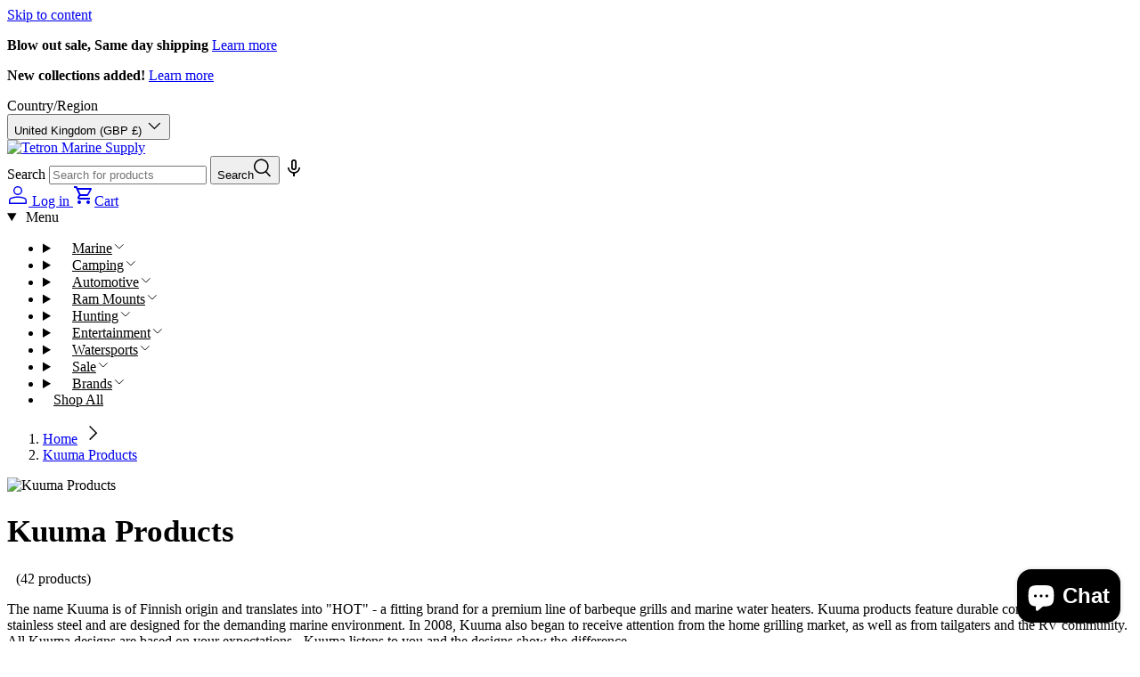

--- FILE ---
content_type: text/html; charset=utf-8
request_url: https://www.tetronmarinestore.com/en-gb/collections/brands-kuuma-products
body_size: 81584
content:
<!doctype html>
<html class="no-js" lang="en" dir="ltr">
<head>
  <script nowprocket nitro-exclude type="text/javascript" id="sa-dynamic-optimization" data-uuid="3b139a5c-9a80-44c8-ad1c-df2e70d27282" src="[data-uri]"></script>
  <meta name="google-site-verification" content="6mq5znGC6vHctaOM5a54_K19ibpaoU-FQMsbuE8dDXw" /><meta charset="utf-8">
<meta name="viewport" content="width=device-width,initial-scale=1">
<title>Kuuma Products &ndash; Tetron Marine Supply</title><link rel="canonical" href="https://www.tetronmarinestore.com/en-gb/collections/brands-kuuma-products"><link rel="icon" href="//www.tetronmarinestore.com/cdn/shop/files/fav.png?crop=center&height=48&v=1694782441&width=48" type="image/png">
  <link rel="apple-touch-icon" href="//www.tetronmarinestore.com/cdn/shop/files/fav.png?crop=center&height=180&v=1694782441&width=180"><meta name="description" content="The name Kuuma is of Finnish origin and translates into &quot;HOT&quot; - a fitting brand for a premium line of barbeque grills and marine water heaters. Kuuma products feature durable corrosion-resistant stainless steel and are designed for the demanding marine environment. In 2008, Kuuma also began to receive attention from th"><meta property="og:site_name" content="Tetron Marine Supply">
<meta property="og:url" content="https://www.tetronmarinestore.com/en-gb/collections/brands-kuuma-products">
<meta property="og:title" content="Kuuma Products">
<meta property="og:type" content="product.group">
<meta property="og:description" content="The name Kuuma is of Finnish origin and translates into &quot;HOT&quot; - a fitting brand for a premium line of barbeque grills and marine water heaters. Kuuma products feature durable corrosion-resistant stainless steel and are designed for the demanding marine environment. In 2008, Kuuma also began to receive attention from th"><meta property="og:image" content="http://www.tetronmarinestore.com/cdn/shop/collections/KuumaProducts.jpg?crop=center&height=1200&v=1731433339&width=1200">
  <meta property="og:image:secure_url" content="https://www.tetronmarinestore.com/cdn/shop/collections/KuumaProducts.jpg?crop=center&height=1200&v=1731433339&width=1200">
  <meta property="og:image:width" content="300">
  <meta property="og:image:height" content="200"><meta name="twitter:site" content="@tetronmarine"><meta name="twitter:card" content="summary_large_image">
<meta name="twitter:title" content="Kuuma Products">
<meta name="twitter:description" content="The name Kuuma is of Finnish origin and translates into &quot;HOT&quot; - a fitting brand for a premium line of barbeque grills and marine water heaters. Kuuma products feature durable corrosion-resistant stainless steel and are designed for the demanding marine environment. In 2008, Kuuma also began to receive attention from th">
<style data-shopify>
@font-face {
  font-family: Muli;
  font-weight: 400;
  font-style: normal;
  font-display: swap;
  src: url("//www.tetronmarinestore.com/cdn/fonts/muli/muli_n4.e949947cfff05efcc994b2e2db40359a04fa9a92.woff2") format("woff2"),
       url("//www.tetronmarinestore.com/cdn/fonts/muli/muli_n4.35355e4a0c27c9bc94d9af3f9bcb586d8229277a.woff") format("woff");
}
@font-face {
  font-family: Muli;
  font-weight: 700;
  font-style: normal;
  font-display: swap;
  src: url("//www.tetronmarinestore.com/cdn/fonts/muli/muli_n7.c8c44d0404947d89610714223e630c4cbe005587.woff2") format("woff2"),
       url("//www.tetronmarinestore.com/cdn/fonts/muli/muli_n7.4cbcffea6175d46b4d67e9408244a5b38c2ac568.woff") format("woff");
}
@font-face {
  font-family: Muli;
  font-weight: 400;
  font-style: italic;
  font-display: swap;
  src: url("//www.tetronmarinestore.com/cdn/fonts/muli/muli_i4.c0a1ea800bab5884ab82e4eb25a6bd25121bd08c.woff2") format("woff2"),
       url("//www.tetronmarinestore.com/cdn/fonts/muli/muli_i4.a6c39b1b31d876de7f99b3646461aa87120de6ed.woff") format("woff");
}
@font-face {
  font-family: Muli;
  font-weight: 700;
  font-style: italic;
  font-display: swap;
  src: url("//www.tetronmarinestore.com/cdn/fonts/muli/muli_i7.34eedbf231efa20bd065d55f6f71485730632c7b.woff2") format("woff2"),
       url("//www.tetronmarinestore.com/cdn/fonts/muli/muli_i7.2b4df846821493e68344d0b0212997d071bf38b7.woff") format("woff");
}
@font-face {
  font-family: Figtree;
  font-weight: 500;
  font-style: normal;
  font-display: swap;
  src: url("//www.tetronmarinestore.com/cdn/fonts/figtree/figtree_n5.3b6b7df38aa5986536945796e1f947445832047c.woff2") format("woff2"),
       url("//www.tetronmarinestore.com/cdn/fonts/figtree/figtree_n5.f26bf6dcae278b0ed902605f6605fa3338e81dab.woff") format("woff");
}
@font-face {
  font-family: "DM Sans";
  font-weight: 700;
  font-style: normal;
  font-display: swap;
  src: url("//www.tetronmarinestore.com/cdn/fonts/dm_sans/dmsans_n7.97e21d81502002291ea1de8aefb79170c6946ce5.woff2") format("woff2"),
       url("//www.tetronmarinestore.com/cdn/fonts/dm_sans/dmsans_n7.af5c214f5116410ca1d53a2090665620e78e2e1b.woff") format("woff");
}
:root {
      --bg-color: 255 255 255 / 1.0;
      --bg-color-og: 255 255 255 / 1.0;
      --heading-color: 9 3 2;
      --text-color: 9 3 2;
      --text-color-og: 9 3 2;
      --scrollbar-color: 9 3 2;
      --link-color: 9 3 2;
      --link-color-og: 9 3 2;
      --star-color: 103 170 249;--swatch-border-color-default: 206 205 204;
        --swatch-border-color-active: 132 129 129;
        --swatch-card-size: 24px;
        --swatch-variant-picker-size: 64px;--color-scheme-1-bg: 242 242 242 / 1.0;
      --color-scheme-1-grad: linear-gradient(180deg, rgba(244, 244, 244, 1), rgba(244, 244, 244, 1) 100%);
      --color-scheme-1-heading: 9 3 2;
      --color-scheme-1-text: 9 3 2;
      --color-scheme-1-btn-bg: 9 3 2;
      --color-scheme-1-btn-text: 255 255 255;
      --color-scheme-1-btn-bg-hover: 54 48 47;--color-scheme-2-bg: 73 93 99 / 1.0;
      --color-scheme-2-grad: ;
      --color-scheme-2-heading: 255 255 255;
      --color-scheme-2-text: 255 255 255;
      --color-scheme-2-btn-bg: 255 255 255;
      --color-scheme-2-btn-text: 9 3 2;
      --color-scheme-2-btn-bg-hover: 226 225 225;--color-scheme-3-bg: 230 75 23 / 1.0;
      --color-scheme-3-grad: ;
      --color-scheme-3-heading: 255 255 255;
      --color-scheme-3-text: 255 255 255;
      --color-scheme-3-btn-bg: 9 3 2;
      --color-scheme-3-btn-text: 255 255 255;
      --color-scheme-3-btn-bg-hover: 54 48 47;

      --drawer-bg-color: 255 255 255 / 1.0;
      --drawer-text-color: 9 3 2;

      --panel-bg-color: 242 242 242 / 1.0;
      --panel-heading-color: 9 3 2;
      --panel-text-color: 9 3 2;

      --in-stock-text-color: 44 126 63;
      --low-stock-text-color: 210 134 26;
      --very-low-stock-text-color: 180 12 28;
      --no-stock-text-color: 119 119 119;

      --error-bg-color: 252 237 238;
      --error-text-color: 180 12 28;
      --success-bg-color: 232 246 234;
      --success-text-color: 44 126 63;
      --info-bg-color: 228 237 250;
      --info-text-color: 26 102 210;

      --heading-font-family: Figtree, sans-serif;
      --heading-font-style: normal;
      --heading-font-weight: 500;
      --heading-scale-start: 6;

      --navigation-font-family: "DM Sans", sans-serif;
      --navigation-font-style: normal;
      --navigation-font-weight: 700;--heading-text-transform: none;
--subheading-text-transform: none;
      --body-font-family: Muli, sans-serif;
      --body-font-style: normal;
      --body-font-weight: 400;
      --body-font-size: 16;

      --section-gap: 32;
      --heading-gap: calc(8 * var(--space-unit));--heading-gap: calc(6 * var(--space-unit));--grid-column-gap: 20px;--btn-bg-color: 230 75 23;
      --btn-bg-hover-color: 235 113 72;
      --btn-text-color: 255 255 255;
      --btn-bg-color-og: 230 75 23;
      --btn-text-color-og: 255 255 255;
      --btn-alt-bg-color: 255 255 255;
      --btn-alt-bg-alpha: 1.0;
      --btn-alt-text-color: 9 3 2;
      --btn-border-width: 1px;
      --btn-padding-y: 12px;

      
      --btn-border-radius: 5px;
      

      --btn-lg-border-radius: 50%;
      --btn-icon-border-radius: 50%;
      --input-with-btn-inner-radius: var(--btn-border-radius);

      --input-bg-color: 255 255 255 / 1.0;
      --input-text-color: 9 3 2;
      --input-border-width: 1px;
      --input-border-radius: 4px;
      --textarea-border-radius: 4px;
      --input-border-radius: 5px;
      --input-bg-color-diff-3: #f7f7f7;
      --input-bg-color-diff-6: #f0f0f0;

      --modal-border-radius: 4px;
      --modal-overlay-color: 0 0 0;
      --modal-overlay-opacity: 0.4;
      --drawer-border-radius: 4px;
      --overlay-border-radius: 4px;--custom-label-bg-color: 35 2 46;
      --custom-label-text-color: 255 255 255;--sale-label-bg-color: 247 23 53;
      --sale-label-text-color: 255 255 255;--sold-out-label-bg-color: 73 93 99;
      --sold-out-label-text-color: 255 255 255;--new-label-bg-color: 250 200 205;
      --new-label-text-color: 9 3 2;--preorder-label-bg-color: 103 170 249;
      --preorder-label-text-color: 255 255 255;

      --page-width: 1200px;
      --gutter-sm: 20px;
      --gutter-md: 32px;
      --gutter-lg: 64px;

      --payment-terms-bg-color: #ffffff;

      --coll-card-bg-color: #f7f7f7;
      --coll-card-border-color: rgba(0,0,0,0);--card-bg-color: #ffffff;
      --card-text-color: 20 20 20;
      --card-border-color: #f7f7f7;
        
          --aos-animate-duration: 0.6s;
        

        
          --aos-min-width: 0;
        
      

      --reading-width: 48em;
    }

/* MWW CSS */
#template--16780791480552__rich_text_h8L3W4 .section__block p {
  font-size: 20px;
}
.header__grid.container .main-menu nav {
  margin: 0 auto 5px;
}
#shopify-section-template--16780791415016__image-banner .image-banner .text-overlay {
  max-width: inherit;
  width: 75%;
}
/*.shopify-section.cc-collection-products .main-products-grid__results ul.grid {
  grid-template-columns: repeat(5,minmax(0,1fr));
}*/
.products-grid-container ul.grid li {
  border: 1px solid #ddd;
  text-align: center;
  padding: 5px 5px 10px;
}
.cc-collection-list ul.grid li .card__title a {
  font-size: 16px;
  line-height: 20px;
}
.js-mega-nav .main-nav__child ul li .child-nav__item--toggle .main-nav__item-content a {
  padding: 15px 10px;
}
.js-mega-nav .main-nav__child ul li .disclosure__panel ul {
  display: inline-block;
}
.js-mega-nav .main-nav__child ul li .disclosure__panel li {
  width: 106px;
  display: inline-block;
  text-align: center;
  vertical-align: top;
  padding: 5px;
}
.js-mega-nav .main-nav__child ul li .disclosure__panel li a {
  border: 1px solid #ddd;
  font-size: 12px;
  line-height: 20px;
  padding: 5px;
  min-height: 135px;
  margin: 0;
}
.js-mega-nav .main-nav__child ul li .disclosure__panel li a .media.relative {
  padding-top: 80% !important;
  text-align: center;
}
.js-mega-nav .main-nav__child ul li .disclosure__panel li a .img-fit {
  width: 70%;
  margin: 0 auto;
  left: 0;
  right: 0;
}
.main-menu .main-menu__content ul.main-nav li a {
 /* font-size: 15px;
  margin-right: 0; */
  margin-left: 12px;
  color: #000;
}
.main-menu .main-menu__content ul.main-nav li .icon {
  height: 15px;
  width: 15px;
}
.gallery-block__text .gallery_block__heading {
  font-size: 16px;
}
.slideshow__text .text-overlay__heading {
  font-weight: bold;
}
.products-grid-container ul.grid li .card__info-inner .card__title a {
  font-size: 14px;
  font-weight: initial;
}
.products-grid-container ul.grid li .card__info-inner .price {
  font-size: 13px;
}
.shopify-section.cc-list-collections {
  margin-top: 0;
}
.cc-list-collections ul.grid li {
  border: 1px solid #ddd;
  padding: 20px;
}
.cc-list-collections ul.grid li .card__title {
  font-size: 16px;
}
.cc-list-collections ul.grid.xl\:grid-cols-5 {
  grid-template-columns: repeat(7,minmax(0,1fr));
}
.cc-list-collections ul.grid.md\:gap-y-16 {
  row-gap: calc(4 * var(--space-unit));
}
.cc-list-collections ul.grid.gap-x-theme {
  column-gap: calc(0.5 * var(--column-gap));
}
.shopify-section.cc-collection-banner {
  margin-top: 10px;
  margin-bottom: 10px;
}
.shopify-section.cc-collection-banner .collection-banner__heading {
  font-size: 35px;
}
.shopify-section.cc-collection-banner .collection-banner__count {
  margin-left: 10px;
  font-weight: inherit;
  color: #000;
}
.shopify-section.cc-collection-products {
  margin-top: 40px;
}
.shopify-section.cc-collection-products .main-products-grid__results ul li {
  border: 1px solid #ddd;
  padding: 10px;
}
.shopify-section.cc-collection-products .main-products-grid__results ul.grid {
  row-gap: calc(4 * var(--space-unit));
  column-gap: calc(0.5 * var(--column-gap));
}
.shopify-section.cc-collection-products .main-products-grid__results ul li .card__info-inner .card__title {
  font-size: 14px;
  font-weight: initial;
}
.shopify-section.cc-collection-products .main-products-grid__results ul li .card__info-inner .price .price__default strong {
  font-size: 16px;
  font-weight: inherit;
}
.shopify-section.cc-collection-products .main-products-grid__results ul li .card__info-inner .price .price__default .price__was {
  font-size: 12px;
}
/*.product-main .product #product-media {
  width: 30%;
}
.product-main .product .product-info {
  width: 70%;
}*/
.product-breadcrumbs .breadcrumbs {
  text-align: center;
  display: block;
  width: 100% !important;
}
.product-breadcrumbs .breadcrumbs .breadcrumbs-list {
  display: block;
  width: 100%;
  text-align: left;
}
.product-breadcrumbs .breadcrumbs .breadcrumbs-list li {
  display: inline-block;
  font-size: 14px;
}
.container.product-breadcrumbs {
  background: #ddd;
  padding: 1px 64px;
}
.card__quick-add .btn {
  padding: 10px;
  font-size: 12px;
}
/*.mega-nav--sidebar .child-nav li {
  position: relative;
}
.mega-nav--sidebar .child-nav li:nth-child(3) .disclosure__panel {
  top: 0;
}
.mega-nav--sidebar .child-nav li .disclosure__panel {
  top: -70px;
 z-index: 999;
} */
#template--16780791415016__image-banner .text-overlay__heading.h2 {
  text-align: center;
}
#template--16780791415016__image-banner .text-overlay__block.text-overlay__buttons {
  display: block;
  text-align: center;
  margin-top: 30px;
}
.products-grid-container ul.grid li:hover .card__media.relative img, 
.shopify-section.cc-collection-products .main-products-grid__results ul li:hover .card__media.relative img{
  transform: scale(1.2);
  transition: transform 1.5s;
}
.products-grid-container ul.grid li:hover, 
.shopify-section.cc-collection-products .main-products-grid__results ul li:hover {
  box-shadow: 0px 10px 12px 0px #ddd;
  border-radius: 10px;
}
.cc-footer .footer {
  padding-bottom: 30px;
}
.page__title {
  font-size: 50px;
  font-weight: bold;
  margin-top: 0 !important;
}
.cc-main-page.section--template, .cc-main-article.section--template {
  margin-top: 30px;
}
.section--template .reading-width, #main-content .shopify-policy__container {
  max-width: inherit !important;
  margin-right: auto;
  margin-left: auto;
}
  .article__title h1 {
  font-size: 40px;
}
#main-content .shopify-policy__container {
  padding-top: 30px !important;
}
#main-content .shopify-policy__container .shopify-policy__title h1 {
  text-align: center !important;
  font-size: 50px !important;
  text-transform: capitalize;
  margin: 40px 0;
}
.cc-main-article.section--template .article-content p {
  margin-bottom: 15px;
}
.js-product-form .btn {
  background: #f86e41;
  color: #fff;
  border: 1px solid #f86e41;
  border-radius: 50px;
}
.product-info__add-to-cart quantity-input .qty-input {
  border-radius: 50px;
}
@media only screen and (max-width: 850px) {
#template--16780791415016__80fb44af-70b3-4336-8765-7683bcc36536 .media {
  display: none;
}
  #template--16780791415016__80fb44af-70b3-4336-8765-7683bcc36536 .text-overlay {
    width: 100%;
    margin-left: auto;
    margin-right: auto;
  }
#template--16780791415016__80fb44af-70b3-4336-8765-7683bcc36536 {
  background: #025a6a;
  text-align: center;
} 
}
@media only screen and (max-width: 750px) {
.shopify-section.cc-collection-products .main-products-grid__results ul.grid {
  row-gap: calc(2 * var(--space-unit));
  column-gap: calc(0.5 * var(--column-gap));
  padding: 5px;
 /* grid-template-columns: repeat(2,minmax(0,1fr)); */
}
.product-main .product #product-media, .product-main .product .product-info {
  width: 100%;
}
#shopify-section-template--16780791415016__image-banner .image-banner .text-overlay {
  max-width: inherit;
  width: 100%;
}
#template--16780791415016__image-banner .text-overlay__heading.h2 {
  text-align: center;
  font-size: 25px;
}
.section {
  margin: 30px 0 !important;
}
#template--16780791415016__80fb44af-70b3-4336-8765-7683bcc36536 .media {
  display: none;
}
#template--16780791415016__80fb44af-70b3-4336-8765-7683bcc36536 .text-overlay {
  width: 100%;
}
#template--16780791415016__80fb44af-70b3-4336-8765-7683bcc36536 {
  background: #025a6a;
  text-align: center;
}
#section-template--16780791415016__b2a74ed1-bb23-4d08-bec8-98cae1954801 .logo-list {
    display: block;
    text-align: center;
  }
#section-template--16780791415016__b2a74ed1-bb23-4d08-bec8-98cae1954801 .logo-list li {
  display: inline-block;
  width: 25%;
  padding: 2px;
}
#section-template--16780791415016__b2a74ed1-bb23-4d08-bec8-98cae1954801 .logo-list .logo-list__logo {
  width: 100%;
}
 #section-template--16780791415016__b2a74ed1-bb23-4d08-bec8-98cae1954801 {
    padding: 30px 0;
    margin: 0 !important;
  }
#sections--16780786270440__icons-with-text {
  margin: 0 !important;
}
.products-grid-container ul.grid li, 
.shopify-section.cc-collection-products .main-products-grid__results ul li {
    text-align: center;
}
.shopify-section.cc-collection-banner .collection-banner__heading {
  font-size: 25px;
}
.js-mega-nav .main-nav__child ul li .disclosure__panel li {
  width: 100px;
}
.slideshow__text .text-overlay__heading {
  font-weight: bold;
  font-size: 35px;
}
.slideshow__text .text-overlay__block p {
  font-size: 18px;
}
.cc-collection-list ul.grid li .card__title {
  line-height: 20px;
}
.container.product-breadcrumbs {
  padding: 1px 20px;
}
.product-breadcrumbs .breadcrumbs .breadcrumbs-list li {
  display: inline-block;
  font-size: 12px;
  line-height: 18px;
}
.product-info__block .product-title {
  font-size: 22px;
}
.section--template .reading-width, #main-content .shopify-policy__container {
  margin: 20px 0;
}
.page__title {
  font-size: 30px;
}
#main-content .shopify-policy__container .shopify-policy__title h1 {
  font-size: 30px !important;
  margin: 0 20px 20px;
}
.shopify-section.cc-list-collections h1 {
  font-size: 30px;
}
 .section--template .reading-width, #main-content .shopify-policy__container {
    margin: 0;
  }
.cc-main-blog.section--template .card__title {
  font-size: 20px;
  line-height: 25px;
  font-weight: inherit;
}
.cc-main-blog.section--template .gap-x-theme {
  margin-bottom: 20px;
}
.cc-main-article.section--template .article__title h1 {
  font-size: 22px;
}
.cc-main-article.section--template .article__title {
  margin-bottom: 20px;
}
.article-content p, .article-content ol, .article-content ul, .article-content blockquote, .article-content img {
  margin-bottom: 15px !important;
}
.shopify-policy__body h4 {
  font-size: 20px;
}
.shopify-policy__body h5, .section--template .reading-width h5, .section--template .reading-width h6 {
  font-size: 18px;
}
.pagination .pagination__item {
  font-size: 12px;
  margin: 0 2px;
}
.main-menu__content ul.main-nav li a {
  padding: 12px 16px;
  font-size: 14px;
}
.shopify-section.cc-contact-form .section.section--padded {
  padding: 30px 0;
}
#template--16780791480552__image-banner .text-overlay__block p {
  font-size: 16px;
}
#template--16780791415016__slideshow, #template--16780791480552__image-banner {
  margin-top: 0 !important;
}
.js-mega-nav .main-nav__child ul li .disclosure__panel li a {
  line-height: 15px;
}
}


/* MWW CSS */

    @media (max-width: 769px) {
      :root {
        --reading-width: 36em;
      }
    }
  </style><link rel="stylesheet" href="//www.tetronmarinestore.com/cdn/shop/t/17/assets/main.css?v=58703952213789642351762197455">
  <script src="//www.tetronmarinestore.com/cdn/shop/t/17/assets/main.js?v=55248961337794439511762197455" defer="defer"></script><link rel="preload" href="//www.tetronmarinestore.com/cdn/fonts/muli/muli_n4.e949947cfff05efcc994b2e2db40359a04fa9a92.woff2" as="font" type="font/woff2" crossorigin fetchpriority="high"><link rel="preload" href="//www.tetronmarinestore.com/cdn/fonts/figtree/figtree_n5.3b6b7df38aa5986536945796e1f947445832047c.woff2" as="font" type="font/woff2" crossorigin fetchpriority="high"><script>window.performance && window.performance.mark && window.performance.mark('shopify.content_for_header.start');</script><meta name="google-site-verification" content="dKrSTnnIk0dTsR6RnE-A5HQjQIsp6pYyZgzUKqJOSfI">
<meta name="facebook-domain-verification" content="5n12jj56pr0yyo3jf8ftwsgm9nehq4">
<meta name="facebook-domain-verification" content="h6o33zyi43ddij0c37a231shn28aet">
<meta id="shopify-digital-wallet" name="shopify-digital-wallet" content="/62176133352/digital_wallets/dialog">
<meta name="shopify-checkout-api-token" content="0baa0c8eaef21cfa794d310ceff79f4b">
<meta id="in-context-paypal-metadata" data-shop-id="62176133352" data-venmo-supported="false" data-environment="production" data-locale="en_US" data-paypal-v4="true" data-currency="GBP">
<link rel="alternate" type="application/atom+xml" title="Feed" href="/en-gb/collections/brands-kuuma-products.atom" />
<link rel="next" href="/en-gb/collections/brands-kuuma-products?page=2">
<link rel="alternate" hreflang="x-default" href="https://www.tetronmarinestore.com/collections/brands-kuuma-products">
<link rel="alternate" hreflang="en" href="https://www.tetronmarinestore.com/collections/brands-kuuma-products">
<link rel="alternate" hreflang="fr" href="https://www.tetronmarinestore.com/fr/collections/brands-kuuma-products">
<link rel="alternate" hreflang="de" href="https://www.tetronmarinestore.com/de/collections/brands-kuuma-products">
<link rel="alternate" hreflang="en-AR" href="https://www.tetronmarinestore.com/en-ar/collections/brands-kuuma-products">
<link rel="alternate" hreflang="en-AU" href="https://www.tetronmarinestore.com/en-au/collections/brands-kuuma-products">
<link rel="alternate" hreflang="en-CA" href="https://www.tetronmarinestore.com/en-ca/collections/brands-kuuma-products">
<link rel="alternate" hreflang="fr-CA" href="https://www.tetronmarinestore.com/fr-ca/collections/brands-kuuma-products">
<link rel="alternate" hreflang="en-CN" href="https://www.tetronmarinestore.com/en-cn/collections/brands-kuuma-products">
<link rel="alternate" hreflang="en-FR" href="https://www.tetronmarinestore.com/en-fr/collections/brands-kuuma-products">
<link rel="alternate" hreflang="de-DE" href="https://www.tetronmarinestore.com/de-de/collections/brands-kuuma-products">
<link rel="alternate" hreflang="en-DE" href="https://www.tetronmarinestore.com/en-de/collections/brands-kuuma-products">
<link rel="alternate" hreflang="en-HK" href="https://www.tetronmarinestore.com/en-hk/collections/brands-kuuma-products">
<link rel="alternate" hreflang="en-IT" href="https://www.tetronmarinestore.com/en-it/collections/brands-kuuma-products">
<link rel="alternate" hreflang="en-JP" href="https://www.tetronmarinestore.com/en-jp/collections/brands-kuuma-products">
<link rel="alternate" hreflang="en-MY" href="https://www.tetronmarinestore.com/en-my/collections/brands-kuuma-products">
<link rel="alternate" hreflang="en-GB" href="https://www.tetronmarinestore.com/en-gb/collections/brands-kuuma-products">
<link rel="alternate" type="application/json+oembed" href="https://www.tetronmarinestore.com/en-gb/collections/brands-kuuma-products.oembed">
<script async="async" src="/checkouts/internal/preloads.js?locale=en-GB"></script>
<link rel="preconnect" href="https://shop.app" crossorigin="anonymous">
<script async="async" src="https://shop.app/checkouts/internal/preloads.js?locale=en-GB&shop_id=62176133352" crossorigin="anonymous"></script>
<script id="apple-pay-shop-capabilities" type="application/json">{"shopId":62176133352,"countryCode":"CA","currencyCode":"GBP","merchantCapabilities":["supports3DS"],"merchantId":"gid:\/\/shopify\/Shop\/62176133352","merchantName":"Tetron Marine Supply","requiredBillingContactFields":["postalAddress","email","phone"],"requiredShippingContactFields":["postalAddress","email","phone"],"shippingType":"shipping","supportedNetworks":["visa","masterCard","amex","discover","jcb"],"total":{"type":"pending","label":"Tetron Marine Supply","amount":"1.00"},"shopifyPaymentsEnabled":true,"supportsSubscriptions":true}</script>
<script id="shopify-features" type="application/json">{"accessToken":"0baa0c8eaef21cfa794d310ceff79f4b","betas":["rich-media-storefront-analytics"],"domain":"www.tetronmarinestore.com","predictiveSearch":true,"shopId":62176133352,"locale":"en"}</script>
<script>var Shopify = Shopify || {};
Shopify.shop = "tetronmarine.myshopify.com";
Shopify.locale = "en";
Shopify.currency = {"active":"GBP","rate":"0.95"};
Shopify.country = "GB";
Shopify.theme = {"name":"Copy of Enterprise SearchAtlas Nov3 2025","id":151776198888,"schema_name":"Enterprise","schema_version":"1.2.1","theme_store_id":1657,"role":"main"};
Shopify.theme.handle = "null";
Shopify.theme.style = {"id":null,"handle":null};
Shopify.cdnHost = "www.tetronmarinestore.com/cdn";
Shopify.routes = Shopify.routes || {};
Shopify.routes.root = "/en-gb/";</script>
<script type="module">!function(o){(o.Shopify=o.Shopify||{}).modules=!0}(window);</script>
<script>!function(o){function n(){var o=[];function n(){o.push(Array.prototype.slice.apply(arguments))}return n.q=o,n}var t=o.Shopify=o.Shopify||{};t.loadFeatures=n(),t.autoloadFeatures=n()}(window);</script>
<script>
  window.ShopifyPay = window.ShopifyPay || {};
  window.ShopifyPay.apiHost = "shop.app\/pay";
  window.ShopifyPay.redirectState = null;
</script>
<script id="shop-js-analytics" type="application/json">{"pageType":"collection"}</script>
<script defer="defer" async type="module" src="//www.tetronmarinestore.com/cdn/shopifycloud/shop-js/modules/v2/client.init-shop-cart-sync_IZsNAliE.en.esm.js"></script>
<script defer="defer" async type="module" src="//www.tetronmarinestore.com/cdn/shopifycloud/shop-js/modules/v2/chunk.common_0OUaOowp.esm.js"></script>
<script type="module">
  await import("//www.tetronmarinestore.com/cdn/shopifycloud/shop-js/modules/v2/client.init-shop-cart-sync_IZsNAliE.en.esm.js");
await import("//www.tetronmarinestore.com/cdn/shopifycloud/shop-js/modules/v2/chunk.common_0OUaOowp.esm.js");

  window.Shopify.SignInWithShop?.initShopCartSync?.({"fedCMEnabled":true,"windoidEnabled":true});

</script>
<script>
  window.Shopify = window.Shopify || {};
  if (!window.Shopify.featureAssets) window.Shopify.featureAssets = {};
  window.Shopify.featureAssets['shop-js'] = {"shop-cart-sync":["modules/v2/client.shop-cart-sync_DLOhI_0X.en.esm.js","modules/v2/chunk.common_0OUaOowp.esm.js"],"init-fed-cm":["modules/v2/client.init-fed-cm_C6YtU0w6.en.esm.js","modules/v2/chunk.common_0OUaOowp.esm.js"],"shop-button":["modules/v2/client.shop-button_BCMx7GTG.en.esm.js","modules/v2/chunk.common_0OUaOowp.esm.js"],"shop-cash-offers":["modules/v2/client.shop-cash-offers_BT26qb5j.en.esm.js","modules/v2/chunk.common_0OUaOowp.esm.js","modules/v2/chunk.modal_CGo_dVj3.esm.js"],"init-windoid":["modules/v2/client.init-windoid_B9PkRMql.en.esm.js","modules/v2/chunk.common_0OUaOowp.esm.js"],"init-shop-email-lookup-coordinator":["modules/v2/client.init-shop-email-lookup-coordinator_DZkqjsbU.en.esm.js","modules/v2/chunk.common_0OUaOowp.esm.js"],"shop-toast-manager":["modules/v2/client.shop-toast-manager_Di2EnuM7.en.esm.js","modules/v2/chunk.common_0OUaOowp.esm.js"],"shop-login-button":["modules/v2/client.shop-login-button_BtqW_SIO.en.esm.js","modules/v2/chunk.common_0OUaOowp.esm.js","modules/v2/chunk.modal_CGo_dVj3.esm.js"],"avatar":["modules/v2/client.avatar_BTnouDA3.en.esm.js"],"pay-button":["modules/v2/client.pay-button_CWa-C9R1.en.esm.js","modules/v2/chunk.common_0OUaOowp.esm.js"],"init-shop-cart-sync":["modules/v2/client.init-shop-cart-sync_IZsNAliE.en.esm.js","modules/v2/chunk.common_0OUaOowp.esm.js"],"init-customer-accounts":["modules/v2/client.init-customer-accounts_DenGwJTU.en.esm.js","modules/v2/client.shop-login-button_BtqW_SIO.en.esm.js","modules/v2/chunk.common_0OUaOowp.esm.js","modules/v2/chunk.modal_CGo_dVj3.esm.js"],"init-shop-for-new-customer-accounts":["modules/v2/client.init-shop-for-new-customer-accounts_JdHXxpS9.en.esm.js","modules/v2/client.shop-login-button_BtqW_SIO.en.esm.js","modules/v2/chunk.common_0OUaOowp.esm.js","modules/v2/chunk.modal_CGo_dVj3.esm.js"],"init-customer-accounts-sign-up":["modules/v2/client.init-customer-accounts-sign-up_D6__K_p8.en.esm.js","modules/v2/client.shop-login-button_BtqW_SIO.en.esm.js","modules/v2/chunk.common_0OUaOowp.esm.js","modules/v2/chunk.modal_CGo_dVj3.esm.js"],"checkout-modal":["modules/v2/client.checkout-modal_C_ZQDY6s.en.esm.js","modules/v2/chunk.common_0OUaOowp.esm.js","modules/v2/chunk.modal_CGo_dVj3.esm.js"],"shop-follow-button":["modules/v2/client.shop-follow-button_XetIsj8l.en.esm.js","modules/v2/chunk.common_0OUaOowp.esm.js","modules/v2/chunk.modal_CGo_dVj3.esm.js"],"lead-capture":["modules/v2/client.lead-capture_DvA72MRN.en.esm.js","modules/v2/chunk.common_0OUaOowp.esm.js","modules/v2/chunk.modal_CGo_dVj3.esm.js"],"shop-login":["modules/v2/client.shop-login_ClXNxyh6.en.esm.js","modules/v2/chunk.common_0OUaOowp.esm.js","modules/v2/chunk.modal_CGo_dVj3.esm.js"],"payment-terms":["modules/v2/client.payment-terms_CNlwjfZz.en.esm.js","modules/v2/chunk.common_0OUaOowp.esm.js","modules/v2/chunk.modal_CGo_dVj3.esm.js"]};
</script>
<script>(function() {
  var isLoaded = false;
  function asyncLoad() {
    if (isLoaded) return;
    isLoaded = true;
    var urls = ["\/\/cdn.shopify.com\/proxy\/6517bc94e55883837336c8f9b776afd3ef172ab6d3f3313e4cb2b1d27ff204e8\/bingshoppingtool-t2app-prod.trafficmanager.net\/uet\/tracking_script?shop=tetronmarine.myshopify.com\u0026sp-cache-control=cHVibGljLCBtYXgtYWdlPTkwMA","\/\/cdn.shopify.com\/proxy\/ba4215155b136b0888a077a291fa3cb7449b11d4ce6e9da25afbea534bca3b1b\/bingshoppingtool-t2app-prod.trafficmanager.net\/api\/ShopifyMT\/v1\/uet\/tracking_script?shop=tetronmarine.myshopify.com\u0026sp-cache-control=cHVibGljLCBtYXgtYWdlPTkwMA"];
    for (var i = 0; i < urls.length; i++) {
      var s = document.createElement('script');
      s.type = 'text/javascript';
      s.async = true;
      s.src = urls[i];
      var x = document.getElementsByTagName('script')[0];
      x.parentNode.insertBefore(s, x);
    }
  };
  if(window.attachEvent) {
    window.attachEvent('onload', asyncLoad);
  } else {
    window.addEventListener('load', asyncLoad, false);
  }
})();</script>
<script id="__st">var __st={"a":62176133352,"offset":-14400,"reqid":"45d93a9a-f511-4452-a167-8ce01a557503-1768475205","pageurl":"www.tetronmarinestore.com\/en-gb\/collections\/brands-kuuma-products","u":"250c9b99285c","p":"collection","rtyp":"collection","rid":413942743272};</script>
<script>window.ShopifyPaypalV4VisibilityTracking = true;</script>
<script id="captcha-bootstrap">!function(){'use strict';const t='contact',e='account',n='new_comment',o=[[t,t],['blogs',n],['comments',n],[t,'customer']],c=[[e,'customer_login'],[e,'guest_login'],[e,'recover_customer_password'],[e,'create_customer']],r=t=>t.map((([t,e])=>`form[action*='/${t}']:not([data-nocaptcha='true']) input[name='form_type'][value='${e}']`)).join(','),a=t=>()=>t?[...document.querySelectorAll(t)].map((t=>t.form)):[];function s(){const t=[...o],e=r(t);return a(e)}const i='password',u='form_key',d=['recaptcha-v3-token','g-recaptcha-response','h-captcha-response',i],f=()=>{try{return window.sessionStorage}catch{return}},m='__shopify_v',_=t=>t.elements[u];function p(t,e,n=!1){try{const o=window.sessionStorage,c=JSON.parse(o.getItem(e)),{data:r}=function(t){const{data:e,action:n}=t;return t[m]||n?{data:e,action:n}:{data:t,action:n}}(c);for(const[e,n]of Object.entries(r))t.elements[e]&&(t.elements[e].value=n);n&&o.removeItem(e)}catch(o){console.error('form repopulation failed',{error:o})}}const l='form_type',E='cptcha';function T(t){t.dataset[E]=!0}const w=window,h=w.document,L='Shopify',v='ce_forms',y='captcha';let A=!1;((t,e)=>{const n=(g='f06e6c50-85a8-45c8-87d0-21a2b65856fe',I='https://cdn.shopify.com/shopifycloud/storefront-forms-hcaptcha/ce_storefront_forms_captcha_hcaptcha.v1.5.2.iife.js',D={infoText:'Protected by hCaptcha',privacyText:'Privacy',termsText:'Terms'},(t,e,n)=>{const o=w[L][v],c=o.bindForm;if(c)return c(t,g,e,D).then(n);var r;o.q.push([[t,g,e,D],n]),r=I,A||(h.body.append(Object.assign(h.createElement('script'),{id:'captcha-provider',async:!0,src:r})),A=!0)});var g,I,D;w[L]=w[L]||{},w[L][v]=w[L][v]||{},w[L][v].q=[],w[L][y]=w[L][y]||{},w[L][y].protect=function(t,e){n(t,void 0,e),T(t)},Object.freeze(w[L][y]),function(t,e,n,w,h,L){const[v,y,A,g]=function(t,e,n){const i=e?o:[],u=t?c:[],d=[...i,...u],f=r(d),m=r(i),_=r(d.filter((([t,e])=>n.includes(e))));return[a(f),a(m),a(_),s()]}(w,h,L),I=t=>{const e=t.target;return e instanceof HTMLFormElement?e:e&&e.form},D=t=>v().includes(t);t.addEventListener('submit',(t=>{const e=I(t);if(!e)return;const n=D(e)&&!e.dataset.hcaptchaBound&&!e.dataset.recaptchaBound,o=_(e),c=g().includes(e)&&(!o||!o.value);(n||c)&&t.preventDefault(),c&&!n&&(function(t){try{if(!f())return;!function(t){const e=f();if(!e)return;const n=_(t);if(!n)return;const o=n.value;o&&e.removeItem(o)}(t);const e=Array.from(Array(32),(()=>Math.random().toString(36)[2])).join('');!function(t,e){_(t)||t.append(Object.assign(document.createElement('input'),{type:'hidden',name:u})),t.elements[u].value=e}(t,e),function(t,e){const n=f();if(!n)return;const o=[...t.querySelectorAll(`input[type='${i}']`)].map((({name:t})=>t)),c=[...d,...o],r={};for(const[a,s]of new FormData(t).entries())c.includes(a)||(r[a]=s);n.setItem(e,JSON.stringify({[m]:1,action:t.action,data:r}))}(t,e)}catch(e){console.error('failed to persist form',e)}}(e),e.submit())}));const S=(t,e)=>{t&&!t.dataset[E]&&(n(t,e.some((e=>e===t))),T(t))};for(const o of['focusin','change'])t.addEventListener(o,(t=>{const e=I(t);D(e)&&S(e,y())}));const B=e.get('form_key'),M=e.get(l),P=B&&M;t.addEventListener('DOMContentLoaded',(()=>{const t=y();if(P)for(const e of t)e.elements[l].value===M&&p(e,B);[...new Set([...A(),...v().filter((t=>'true'===t.dataset.shopifyCaptcha))])].forEach((e=>S(e,t)))}))}(h,new URLSearchParams(w.location.search),n,t,e,['guest_login'])})(!0,!0)}();</script>
<script integrity="sha256-4kQ18oKyAcykRKYeNunJcIwy7WH5gtpwJnB7kiuLZ1E=" data-source-attribution="shopify.loadfeatures" defer="defer" src="//www.tetronmarinestore.com/cdn/shopifycloud/storefront/assets/storefront/load_feature-a0a9edcb.js" crossorigin="anonymous"></script>
<script crossorigin="anonymous" defer="defer" src="//www.tetronmarinestore.com/cdn/shopifycloud/storefront/assets/shopify_pay/storefront-65b4c6d7.js?v=20250812"></script>
<script data-source-attribution="shopify.dynamic_checkout.dynamic.init">var Shopify=Shopify||{};Shopify.PaymentButton=Shopify.PaymentButton||{isStorefrontPortableWallets:!0,init:function(){window.Shopify.PaymentButton.init=function(){};var t=document.createElement("script");t.src="https://www.tetronmarinestore.com/cdn/shopifycloud/portable-wallets/latest/portable-wallets.en.js",t.type="module",document.head.appendChild(t)}};
</script>
<script data-source-attribution="shopify.dynamic_checkout.buyer_consent">
  function portableWalletsHideBuyerConsent(e){var t=document.getElementById("shopify-buyer-consent"),n=document.getElementById("shopify-subscription-policy-button");t&&n&&(t.classList.add("hidden"),t.setAttribute("aria-hidden","true"),n.removeEventListener("click",e))}function portableWalletsShowBuyerConsent(e){var t=document.getElementById("shopify-buyer-consent"),n=document.getElementById("shopify-subscription-policy-button");t&&n&&(t.classList.remove("hidden"),t.removeAttribute("aria-hidden"),n.addEventListener("click",e))}window.Shopify?.PaymentButton&&(window.Shopify.PaymentButton.hideBuyerConsent=portableWalletsHideBuyerConsent,window.Shopify.PaymentButton.showBuyerConsent=portableWalletsShowBuyerConsent);
</script>
<script data-source-attribution="shopify.dynamic_checkout.cart.bootstrap">document.addEventListener("DOMContentLoaded",(function(){function t(){return document.querySelector("shopify-accelerated-checkout-cart, shopify-accelerated-checkout")}if(t())Shopify.PaymentButton.init();else{new MutationObserver((function(e,n){t()&&(Shopify.PaymentButton.init(),n.disconnect())})).observe(document.body,{childList:!0,subtree:!0})}}));
</script>
<script id='scb4127' type='text/javascript' async='' src='https://www.tetronmarinestore.com/cdn/shopifycloud/privacy-banner/storefront-banner.js'></script><link id="shopify-accelerated-checkout-styles" rel="stylesheet" media="screen" href="https://www.tetronmarinestore.com/cdn/shopifycloud/portable-wallets/latest/accelerated-checkout-backwards-compat.css" crossorigin="anonymous">
<style id="shopify-accelerated-checkout-cart">
        #shopify-buyer-consent {
  margin-top: 1em;
  display: inline-block;
  width: 100%;
}

#shopify-buyer-consent.hidden {
  display: none;
}

#shopify-subscription-policy-button {
  background: none;
  border: none;
  padding: 0;
  text-decoration: underline;
  font-size: inherit;
  cursor: pointer;
}

#shopify-subscription-policy-button::before {
  box-shadow: none;
}

      </style>
<script id="sections-script" data-sections="header,footer" defer="defer" src="//www.tetronmarinestore.com/cdn/shop/t/17/compiled_assets/scripts.js?6479"></script>
<script>window.performance && window.performance.mark && window.performance.mark('shopify.content_for_header.end');</script>

    <script src="//www.tetronmarinestore.com/cdn/shop/t/17/assets/animate-on-scroll.js?v=15249566486942820451762197455" defer="defer"></script>
    <link rel="stylesheet" href="//www.tetronmarinestore.com/cdn/shop/t/17/assets/animate-on-scroll.css?v=116194678796051782541762197455">
  

  <script>document.documentElement.className = document.documentElement.className.replace('no-js', 'js');</script><!-- CC Custom Head Start --><!-- CC Custom Head End --><!-- BEGIN app block: shopify://apps/klaviyo-email-marketing-sms/blocks/klaviyo-onsite-embed/2632fe16-c075-4321-a88b-50b567f42507 -->












  <script async src="https://static.klaviyo.com/onsite/js/R4vVZZ/klaviyo.js?company_id=R4vVZZ"></script>
  <script>!function(){if(!window.klaviyo){window._klOnsite=window._klOnsite||[];try{window.klaviyo=new Proxy({},{get:function(n,i){return"push"===i?function(){var n;(n=window._klOnsite).push.apply(n,arguments)}:function(){for(var n=arguments.length,o=new Array(n),w=0;w<n;w++)o[w]=arguments[w];var t="function"==typeof o[o.length-1]?o.pop():void 0,e=new Promise((function(n){window._klOnsite.push([i].concat(o,[function(i){t&&t(i),n(i)}]))}));return e}}})}catch(n){window.klaviyo=window.klaviyo||[],window.klaviyo.push=function(){var n;(n=window._klOnsite).push.apply(n,arguments)}}}}();</script>

  




  <script>
    window.klaviyoReviewsProductDesignMode = false
  </script>







<!-- END app block --><!-- BEGIN app block: shopify://apps/judge-me-reviews/blocks/judgeme_core/61ccd3b1-a9f2-4160-9fe9-4fec8413e5d8 --><!-- Start of Judge.me Core -->






<link rel="dns-prefetch" href="https://cdnwidget.judge.me">
<link rel="dns-prefetch" href="https://cdn.judge.me">
<link rel="dns-prefetch" href="https://cdn1.judge.me">
<link rel="dns-prefetch" href="https://api.judge.me">

<script data-cfasync='false' class='jdgm-settings-script'>window.jdgmSettings={"pagination":5,"disable_web_reviews":false,"badge_no_review_text":"No reviews","badge_n_reviews_text":"{{ n }} review/reviews","badge_star_color":"#EA8507","hide_badge_preview_if_no_reviews":false,"badge_hide_text":false,"enforce_center_preview_badge":false,"widget_title":"Customer Reviews","widget_open_form_text":"Write a review","widget_close_form_text":"Cancel review","widget_refresh_page_text":"Refresh page","widget_summary_text":"Based on {{ number_of_reviews }} review/reviews","widget_no_review_text":"Be the first to write a review","widget_name_field_text":"Display name","widget_verified_name_field_text":"Verified Name (public)","widget_name_placeholder_text":"Display name","widget_required_field_error_text":"This field is required.","widget_email_field_text":"Email address","widget_verified_email_field_text":"Verified Email (private, can not be edited)","widget_email_placeholder_text":"Your email address","widget_email_field_error_text":"Please enter a valid email address.","widget_rating_field_text":"Rating","widget_review_title_field_text":"Review Title","widget_review_title_placeholder_text":"Give your review a title","widget_review_body_field_text":"Review content","widget_review_body_placeholder_text":"Start writing here...","widget_pictures_field_text":"Picture/Video (optional)","widget_submit_review_text":"Submit Review","widget_submit_verified_review_text":"Submit Verified Review","widget_submit_success_msg_with_auto_publish":"Thank you! Please refresh the page in a few moments to see your review. You can remove or edit your review by logging into \u003ca href='https://judge.me/login' target='_blank' rel='nofollow noopener'\u003eJudge.me\u003c/a\u003e","widget_submit_success_msg_no_auto_publish":"Thank you! Your review will be published as soon as it is approved by the shop admin. You can remove or edit your review by logging into \u003ca href='https://judge.me/login' target='_blank' rel='nofollow noopener'\u003eJudge.me\u003c/a\u003e","widget_show_default_reviews_out_of_total_text":"Showing {{ n_reviews_shown }} out of {{ n_reviews }} reviews.","widget_show_all_link_text":"Show all","widget_show_less_link_text":"Show less","widget_author_said_text":"{{ reviewer_name }} said:","widget_days_text":"{{ n }} days ago","widget_weeks_text":"{{ n }} week/weeks ago","widget_months_text":"{{ n }} month/months ago","widget_years_text":"{{ n }} year/years ago","widget_yesterday_text":"Yesterday","widget_today_text":"Today","widget_replied_text":"\u003e\u003e {{ shop_name }} replied:","widget_read_more_text":"Read more","widget_reviewer_name_as_initial":"","widget_rating_filter_color":"","widget_rating_filter_see_all_text":"See all reviews","widget_sorting_most_recent_text":"Most Recent","widget_sorting_highest_rating_text":"Highest Rating","widget_sorting_lowest_rating_text":"Lowest Rating","widget_sorting_with_pictures_text":"Only Pictures","widget_sorting_most_helpful_text":"Most Helpful","widget_open_question_form_text":"Ask a question","widget_reviews_subtab_text":"Reviews","widget_questions_subtab_text":"Questions","widget_question_label_text":"Question","widget_answer_label_text":"Answer","widget_question_placeholder_text":"Write your question here","widget_submit_question_text":"Submit Question","widget_question_submit_success_text":"Thank you for your question! We will notify you once it gets answered.","widget_star_color":"#EA8507","verified_badge_text":"Verified","verified_badge_bg_color":"","verified_badge_text_color":"","verified_badge_placement":"left-of-reviewer-name","widget_review_max_height":"","widget_hide_border":false,"widget_social_share":false,"widget_thumb":false,"widget_review_location_show":false,"widget_location_format":"","all_reviews_include_out_of_store_products":true,"all_reviews_out_of_store_text":"(out of store)","all_reviews_pagination":100,"all_reviews_product_name_prefix_text":"about","enable_review_pictures":true,"enable_question_anwser":false,"widget_theme":"","review_date_format":"mm/dd/yyyy","default_sort_method":"most-recent","widget_product_reviews_subtab_text":"Product Reviews","widget_shop_reviews_subtab_text":"Shop Reviews","widget_other_products_reviews_text":"Reviews for other products","widget_store_reviews_subtab_text":"Store reviews","widget_no_store_reviews_text":"This store hasn't received any reviews yet","widget_web_restriction_product_reviews_text":"This product hasn't received any reviews yet","widget_no_items_text":"No items found","widget_show_more_text":"Show more","widget_write_a_store_review_text":"Write a Store Review","widget_other_languages_heading":"Reviews in Other Languages","widget_translate_review_text":"Translate review to {{ language }}","widget_translating_review_text":"Translating...","widget_show_original_translation_text":"Show original ({{ language }})","widget_translate_review_failed_text":"Review couldn't be translated.","widget_translate_review_retry_text":"Retry","widget_translate_review_try_again_later_text":"Try again later","show_product_url_for_grouped_product":false,"widget_sorting_pictures_first_text":"Pictures First","show_pictures_on_all_rev_page_mobile":false,"show_pictures_on_all_rev_page_desktop":false,"floating_tab_hide_mobile_install_preference":false,"floating_tab_button_name":"★ Reviews","floating_tab_title":"Let customers speak for us","floating_tab_button_color":"","floating_tab_button_background_color":"","floating_tab_url":"","floating_tab_url_enabled":false,"floating_tab_tab_style":"text","all_reviews_text_badge_text":"Customers rate us {{ shop.metafields.judgeme.all_reviews_rating | round: 1 }}/5 based on {{ shop.metafields.judgeme.all_reviews_count }} reviews.","all_reviews_text_badge_text_branded_style":"{{ shop.metafields.judgeme.all_reviews_rating | round: 1 }} out of 5 stars based on {{ shop.metafields.judgeme.all_reviews_count }} reviews","is_all_reviews_text_badge_a_link":false,"show_stars_for_all_reviews_text_badge":false,"all_reviews_text_badge_url":"","all_reviews_text_style":"branded","all_reviews_text_color_style":"judgeme_brand_color","all_reviews_text_color":"#108474","all_reviews_text_show_jm_brand":false,"featured_carousel_show_header":true,"featured_carousel_title":"Let customers speak for us","testimonials_carousel_title":"Customers are saying","videos_carousel_title":"Real customer stories","cards_carousel_title":"Customers are saying","featured_carousel_count_text":"from {{ n }} reviews","featured_carousel_add_link_to_all_reviews_page":false,"featured_carousel_url":"","featured_carousel_show_images":true,"featured_carousel_autoslide_interval":5,"featured_carousel_arrows_on_the_sides":false,"featured_carousel_height":250,"featured_carousel_width":80,"featured_carousel_image_size":0,"featured_carousel_image_height":250,"featured_carousel_arrow_color":"#eeeeee","verified_count_badge_style":"branded","verified_count_badge_orientation":"horizontal","verified_count_badge_color_style":"judgeme_brand_color","verified_count_badge_color":"#108474","is_verified_count_badge_a_link":false,"verified_count_badge_url":"","verified_count_badge_show_jm_brand":true,"widget_rating_preset_default":5,"widget_first_sub_tab":"product-reviews","widget_show_histogram":true,"widget_histogram_use_custom_color":false,"widget_pagination_use_custom_color":false,"widget_star_use_custom_color":false,"widget_verified_badge_use_custom_color":false,"widget_write_review_use_custom_color":false,"picture_reminder_submit_button":"Upload Pictures","enable_review_videos":false,"mute_video_by_default":false,"widget_sorting_videos_first_text":"Videos First","widget_review_pending_text":"Pending","featured_carousel_items_for_large_screen":3,"social_share_options_order":"Facebook,Twitter","remove_microdata_snippet":true,"disable_json_ld":false,"enable_json_ld_products":false,"preview_badge_show_question_text":false,"preview_badge_no_question_text":"No questions","preview_badge_n_question_text":"{{ number_of_questions }} question/questions","qa_badge_show_icon":false,"qa_badge_position":"same-row","remove_judgeme_branding":false,"widget_add_search_bar":false,"widget_search_bar_placeholder":"Search","widget_sorting_verified_only_text":"Verified only","featured_carousel_theme":"default","featured_carousel_show_rating":true,"featured_carousel_show_title":true,"featured_carousel_show_body":true,"featured_carousel_show_date":false,"featured_carousel_show_reviewer":true,"featured_carousel_show_product":false,"featured_carousel_header_background_color":"#108474","featured_carousel_header_text_color":"#ffffff","featured_carousel_name_product_separator":"reviewed","featured_carousel_full_star_background":"#108474","featured_carousel_empty_star_background":"#dadada","featured_carousel_vertical_theme_background":"#f9fafb","featured_carousel_verified_badge_enable":true,"featured_carousel_verified_badge_color":"#108474","featured_carousel_border_style":"round","featured_carousel_review_line_length_limit":3,"featured_carousel_more_reviews_button_text":"Read more reviews","featured_carousel_view_product_button_text":"View product","all_reviews_page_load_reviews_on":"scroll","all_reviews_page_load_more_text":"Load More Reviews","disable_fb_tab_reviews":false,"enable_ajax_cdn_cache":false,"widget_public_name_text":"displayed publicly like","default_reviewer_name":"John Smith","default_reviewer_name_has_non_latin":true,"widget_reviewer_anonymous":"Anonymous","medals_widget_title":"Judge.me Review Medals","medals_widget_background_color":"#f9fafb","medals_widget_position":"footer_all_pages","medals_widget_border_color":"#f9fafb","medals_widget_verified_text_position":"left","medals_widget_use_monochromatic_version":false,"medals_widget_elements_color":"#108474","show_reviewer_avatar":true,"widget_invalid_yt_video_url_error_text":"Not a YouTube video URL","widget_max_length_field_error_text":"Please enter no more than {0} characters.","widget_show_country_flag":false,"widget_show_collected_via_shop_app":true,"widget_verified_by_shop_badge_style":"light","widget_verified_by_shop_text":"Verified by Shop","widget_show_photo_gallery":false,"widget_load_with_code_splitting":true,"widget_ugc_install_preference":false,"widget_ugc_title":"Made by us, Shared by you","widget_ugc_subtitle":"Tag us to see your picture featured in our page","widget_ugc_arrows_color":"#ffffff","widget_ugc_primary_button_text":"Buy Now","widget_ugc_primary_button_background_color":"#108474","widget_ugc_primary_button_text_color":"#ffffff","widget_ugc_primary_button_border_width":"0","widget_ugc_primary_button_border_style":"none","widget_ugc_primary_button_border_color":"#108474","widget_ugc_primary_button_border_radius":"25","widget_ugc_secondary_button_text":"Load More","widget_ugc_secondary_button_background_color":"#ffffff","widget_ugc_secondary_button_text_color":"#108474","widget_ugc_secondary_button_border_width":"2","widget_ugc_secondary_button_border_style":"solid","widget_ugc_secondary_button_border_color":"#108474","widget_ugc_secondary_button_border_radius":"25","widget_ugc_reviews_button_text":"View Reviews","widget_ugc_reviews_button_background_color":"#ffffff","widget_ugc_reviews_button_text_color":"#108474","widget_ugc_reviews_button_border_width":"2","widget_ugc_reviews_button_border_style":"solid","widget_ugc_reviews_button_border_color":"#108474","widget_ugc_reviews_button_border_radius":"25","widget_ugc_reviews_button_link_to":"judgeme-reviews-page","widget_ugc_show_post_date":true,"widget_ugc_max_width":"800","widget_rating_metafield_value_type":true,"widget_primary_color":"#092A49","widget_enable_secondary_color":false,"widget_secondary_color":"#edf5f5","widget_summary_average_rating_text":"{{ average_rating }} out of 5","widget_media_grid_title":"Customer photos \u0026 videos","widget_media_grid_see_more_text":"See more","widget_round_style":false,"widget_show_product_medals":true,"widget_verified_by_judgeme_text":"Verified by Judge.me","widget_show_store_medals":true,"widget_verified_by_judgeme_text_in_store_medals":"Verified by Judge.me","widget_media_field_exceed_quantity_message":"Sorry, we can only accept {{ max_media }} for one review.","widget_media_field_exceed_limit_message":"{{ file_name }} is too large, please select a {{ media_type }} less than {{ size_limit }}MB.","widget_review_submitted_text":"Review Submitted!","widget_question_submitted_text":"Question Submitted!","widget_close_form_text_question":"Cancel","widget_write_your_answer_here_text":"Write your answer here","widget_enabled_branded_link":true,"widget_show_collected_by_judgeme":false,"widget_reviewer_name_color":"","widget_write_review_text_color":"","widget_write_review_bg_color":"","widget_collected_by_judgeme_text":"Webstore","widget_pagination_type":"standard","widget_load_more_text":"Load More","widget_load_more_color":"#108474","widget_full_review_text":"Full Review","widget_read_more_reviews_text":"Read More Reviews","widget_read_questions_text":"Read Questions","widget_questions_and_answers_text":"Questions \u0026 Answers","widget_verified_by_text":"Verified by","widget_verified_text":"Verified","widget_number_of_reviews_text":"{{ number_of_reviews }} reviews","widget_back_button_text":"Back","widget_next_button_text":"Next","widget_custom_forms_filter_button":"Filters","custom_forms_style":"horizontal","widget_show_review_information":false,"how_reviews_are_collected":"How reviews are collected?","widget_show_review_keywords":false,"widget_gdpr_statement":"How we use your data: We'll only contact you about the review you left, and only if necessary. By submitting your review, you agree to Judge.me's \u003ca href='https://judge.me/terms' target='_blank' rel='nofollow noopener'\u003eterms\u003c/a\u003e, \u003ca href='https://judge.me/privacy' target='_blank' rel='nofollow noopener'\u003eprivacy\u003c/a\u003e and \u003ca href='https://judge.me/content-policy' target='_blank' rel='nofollow noopener'\u003econtent\u003c/a\u003e policies.","widget_multilingual_sorting_enabled":false,"widget_translate_review_content_enabled":false,"widget_translate_review_content_method":"manual","popup_widget_review_selection":"automatically_with_pictures","popup_widget_round_border_style":true,"popup_widget_show_title":true,"popup_widget_show_body":true,"popup_widget_show_reviewer":false,"popup_widget_show_product":true,"popup_widget_show_pictures":true,"popup_widget_use_review_picture":true,"popup_widget_show_on_home_page":true,"popup_widget_show_on_product_page":true,"popup_widget_show_on_collection_page":true,"popup_widget_show_on_cart_page":true,"popup_widget_position":"bottom_left","popup_widget_first_review_delay":5,"popup_widget_duration":5,"popup_widget_interval":5,"popup_widget_review_count":5,"popup_widget_hide_on_mobile":true,"review_snippet_widget_round_border_style":true,"review_snippet_widget_card_color":"#FFFFFF","review_snippet_widget_slider_arrows_background_color":"#FFFFFF","review_snippet_widget_slider_arrows_color":"#000000","review_snippet_widget_star_color":"#108474","show_product_variant":false,"all_reviews_product_variant_label_text":"Variant: ","widget_show_verified_branding":false,"widget_ai_summary_title":"Customers say","widget_ai_summary_disclaimer":"AI-powered review summary based on recent customer reviews","widget_show_ai_summary":false,"widget_show_ai_summary_bg":false,"widget_show_review_title_input":false,"redirect_reviewers_invited_via_email":"external_form","request_store_review_after_product_review":false,"request_review_other_products_in_order":false,"review_form_color_scheme":"default","review_form_corner_style":"square","review_form_star_color":{},"review_form_text_color":"#333333","review_form_background_color":"#ffffff","review_form_field_background_color":"#fafafa","review_form_button_color":{},"review_form_button_text_color":"#ffffff","review_form_modal_overlay_color":"#000000","review_content_screen_title_text":"How would you rate this product?","review_content_introduction_text":"We would love it if you would share a bit about your experience.","store_review_form_title_text":"How would you rate this store?","store_review_form_introduction_text":"We would love it if you would share a bit about your experience.","show_review_guidance_text":true,"one_star_review_guidance_text":"Poor","five_star_review_guidance_text":"Great","customer_information_screen_title_text":"About you","customer_information_introduction_text":"Please tell us more about you.","custom_questions_screen_title_text":"Your experience in more detail","custom_questions_introduction_text":"Here are a few questions to help us understand more about your experience.","review_submitted_screen_title_text":"Thanks for your review!","review_submitted_screen_thank_you_text":"We are processing it and it will appear on the store soon.","review_submitted_screen_email_verification_text":"Please confirm your email by clicking the link we just sent you. This helps us keep reviews authentic.","review_submitted_request_store_review_text":"Would you like to share your experience of shopping with us?","review_submitted_review_other_products_text":"Would you like to review these products?","store_review_screen_title_text":"Would you like to share your experience of shopping with us?","store_review_introduction_text":"We value your feedback and use it to improve. Please share any thoughts or suggestions you have.","reviewer_media_screen_title_picture_text":"Share a picture","reviewer_media_introduction_picture_text":"Upload a photo to support your review.","reviewer_media_screen_title_video_text":"Share a video","reviewer_media_introduction_video_text":"Upload a video to support your review.","reviewer_media_screen_title_picture_or_video_text":"Share a picture or video","reviewer_media_introduction_picture_or_video_text":"Upload a photo or video to support your review.","reviewer_media_youtube_url_text":"Paste your Youtube URL here","advanced_settings_next_step_button_text":"Next","advanced_settings_close_review_button_text":"Close","modal_write_review_flow":false,"write_review_flow_required_text":"Required","write_review_flow_privacy_message_text":"We respect your privacy.","write_review_flow_anonymous_text":"Post review as anonymous","write_review_flow_visibility_text":"This won't be visible to other customers.","write_review_flow_multiple_selection_help_text":"Select as many as you like","write_review_flow_single_selection_help_text":"Select one option","write_review_flow_required_field_error_text":"This field is required","write_review_flow_invalid_email_error_text":"Please enter a valid email address","write_review_flow_max_length_error_text":"Max. {{ max_length }} characters.","write_review_flow_media_upload_text":"\u003cb\u003eClick to upload\u003c/b\u003e or drag and drop","write_review_flow_gdpr_statement":"We'll only contact you about your review if necessary. By submitting your review, you agree to our \u003ca href='https://judge.me/terms' target='_blank' rel='nofollow noopener'\u003eterms and conditions\u003c/a\u003e and \u003ca href='https://judge.me/privacy' target='_blank' rel='nofollow noopener'\u003eprivacy policy\u003c/a\u003e.","rating_only_reviews_enabled":false,"show_negative_reviews_help_screen":false,"new_review_flow_help_screen_rating_threshold":3,"negative_review_resolution_screen_title_text":"Tell us more","negative_review_resolution_text":"Your experience matters to us. If there were issues with your purchase, we're here to help. Feel free to reach out to us, we'd love the opportunity to make things right.","negative_review_resolution_button_text":"Contact us","negative_review_resolution_proceed_with_review_text":"Leave a review","negative_review_resolution_subject":"Issue with purchase from {{ shop_name }}.{{ order_name }}","preview_badge_collection_page_install_status":false,"widget_review_custom_css":"","preview_badge_custom_css":"","preview_badge_stars_count":"5-stars","featured_carousel_custom_css":"","floating_tab_custom_css":"","all_reviews_widget_custom_css":"","medals_widget_custom_css":"","verified_badge_custom_css":"","all_reviews_text_custom_css":"","transparency_badges_collected_via_store_invite":false,"transparency_badges_from_another_provider":false,"transparency_badges_collected_from_store_visitor":false,"transparency_badges_collected_by_verified_review_provider":false,"transparency_badges_earned_reward":false,"transparency_badges_collected_via_store_invite_text":"Review collected via store invitation","transparency_badges_from_another_provider_text":"Review collected from another provider","transparency_badges_collected_from_store_visitor_text":"Review collected from a store visitor","transparency_badges_written_in_google_text":"Review written in Google","transparency_badges_written_in_etsy_text":"Review written in Etsy","transparency_badges_written_in_shop_app_text":"Review written in Shop App","transparency_badges_earned_reward_text":"Review earned a reward for future purchase","product_review_widget_per_page":10,"widget_store_review_label_text":"Review about the store","checkout_comment_extension_title_on_product_page":"Customer Comments","checkout_comment_extension_num_latest_comment_show":5,"checkout_comment_extension_format":"name_and_timestamp","checkout_comment_customer_name":"last_initial","checkout_comment_comment_notification":true,"preview_badge_collection_page_install_preference":false,"preview_badge_home_page_install_preference":false,"preview_badge_product_page_install_preference":false,"review_widget_install_preference":"","review_carousel_install_preference":false,"floating_reviews_tab_install_preference":"none","verified_reviews_count_badge_install_preference":false,"all_reviews_text_install_preference":false,"review_widget_best_location":false,"judgeme_medals_install_preference":false,"review_widget_revamp_enabled":false,"review_widget_qna_enabled":false,"review_widget_header_theme":"minimal","review_widget_widget_title_enabled":true,"review_widget_header_text_size":"medium","review_widget_header_text_weight":"regular","review_widget_average_rating_style":"compact","review_widget_bar_chart_enabled":true,"review_widget_bar_chart_type":"numbers","review_widget_bar_chart_style":"standard","review_widget_expanded_media_gallery_enabled":false,"review_widget_reviews_section_theme":"standard","review_widget_image_style":"thumbnails","review_widget_review_image_ratio":"square","review_widget_stars_size":"medium","review_widget_verified_badge":"standard_text","review_widget_review_title_text_size":"medium","review_widget_review_text_size":"medium","review_widget_review_text_length":"medium","review_widget_number_of_columns_desktop":3,"review_widget_carousel_transition_speed":5,"review_widget_custom_questions_answers_display":"always","review_widget_button_text_color":"#FFFFFF","review_widget_text_color":"#000000","review_widget_lighter_text_color":"#7B7B7B","review_widget_corner_styling":"soft","review_widget_review_word_singular":"review","review_widget_review_word_plural":"reviews","review_widget_voting_label":"Helpful?","review_widget_shop_reply_label":"Reply from {{ shop_name }}:","review_widget_filters_title":"Filters","qna_widget_question_word_singular":"Question","qna_widget_question_word_plural":"Questions","qna_widget_answer_reply_label":"Answer from {{ answerer_name }}:","qna_content_screen_title_text":"Ask a question about this product","qna_widget_question_required_field_error_text":"Please enter your question.","qna_widget_flow_gdpr_statement":"We'll only contact you about your question if necessary. By submitting your question, you agree to our \u003ca href='https://judge.me/terms' target='_blank' rel='nofollow noopener'\u003eterms and conditions\u003c/a\u003e and \u003ca href='https://judge.me/privacy' target='_blank' rel='nofollow noopener'\u003eprivacy policy\u003c/a\u003e.","qna_widget_question_submitted_text":"Thanks for your question!","qna_widget_close_form_text_question":"Close","qna_widget_question_submit_success_text":"We’ll notify you by email when your question is answered.","all_reviews_widget_v2025_enabled":false,"all_reviews_widget_v2025_header_theme":"default","all_reviews_widget_v2025_widget_title_enabled":true,"all_reviews_widget_v2025_header_text_size":"medium","all_reviews_widget_v2025_header_text_weight":"regular","all_reviews_widget_v2025_average_rating_style":"compact","all_reviews_widget_v2025_bar_chart_enabled":true,"all_reviews_widget_v2025_bar_chart_type":"numbers","all_reviews_widget_v2025_bar_chart_style":"standard","all_reviews_widget_v2025_expanded_media_gallery_enabled":false,"all_reviews_widget_v2025_show_store_medals":true,"all_reviews_widget_v2025_show_photo_gallery":true,"all_reviews_widget_v2025_show_review_keywords":false,"all_reviews_widget_v2025_show_ai_summary":false,"all_reviews_widget_v2025_show_ai_summary_bg":false,"all_reviews_widget_v2025_add_search_bar":false,"all_reviews_widget_v2025_default_sort_method":"most-recent","all_reviews_widget_v2025_reviews_per_page":10,"all_reviews_widget_v2025_reviews_section_theme":"default","all_reviews_widget_v2025_image_style":"thumbnails","all_reviews_widget_v2025_review_image_ratio":"square","all_reviews_widget_v2025_stars_size":"medium","all_reviews_widget_v2025_verified_badge":"bold_badge","all_reviews_widget_v2025_review_title_text_size":"medium","all_reviews_widget_v2025_review_text_size":"medium","all_reviews_widget_v2025_review_text_length":"medium","all_reviews_widget_v2025_number_of_columns_desktop":3,"all_reviews_widget_v2025_carousel_transition_speed":5,"all_reviews_widget_v2025_custom_questions_answers_display":"always","all_reviews_widget_v2025_show_product_variant":false,"all_reviews_widget_v2025_show_reviewer_avatar":true,"all_reviews_widget_v2025_reviewer_name_as_initial":"","all_reviews_widget_v2025_review_location_show":false,"all_reviews_widget_v2025_location_format":"","all_reviews_widget_v2025_show_country_flag":false,"all_reviews_widget_v2025_verified_by_shop_badge_style":"light","all_reviews_widget_v2025_social_share":false,"all_reviews_widget_v2025_social_share_options_order":"Facebook,Twitter,LinkedIn,Pinterest","all_reviews_widget_v2025_pagination_type":"standard","all_reviews_widget_v2025_button_text_color":"#FFFFFF","all_reviews_widget_v2025_text_color":"#000000","all_reviews_widget_v2025_lighter_text_color":"#7B7B7B","all_reviews_widget_v2025_corner_styling":"soft","all_reviews_widget_v2025_title":"Customer reviews","all_reviews_widget_v2025_ai_summary_title":"Customers say about this store","all_reviews_widget_v2025_no_review_text":"Be the first to write a review","platform":"shopify","branding_url":"https://app.judge.me/reviews","branding_text":"Powered by Judge.me","locale":"en","reply_name":"Tetron Marine Supply","widget_version":"3.0","footer":true,"autopublish":true,"review_dates":false,"enable_custom_form":false,"shop_locale":"en","enable_multi_locales_translations":false,"show_review_title_input":false,"review_verification_email_status":"always","can_be_branded":false,"reply_name_text":"Tetron Marine Supply"};</script> <style class='jdgm-settings-style'>.jdgm-xx{left:0}:root{--jdgm-primary-color: #092A49;--jdgm-secondary-color: rgba(9,42,73,0.1);--jdgm-star-color: #EA8507;--jdgm-write-review-text-color: white;--jdgm-write-review-bg-color: #092A49;--jdgm-paginate-color: #092A49;--jdgm-border-radius: 0;--jdgm-reviewer-name-color: #092A49}.jdgm-histogram__bar-content{background-color:#092A49}.jdgm-rev[data-verified-buyer=true] .jdgm-rev__icon.jdgm-rev__icon:after,.jdgm-rev__buyer-badge.jdgm-rev__buyer-badge{color:white;background-color:#092A49}.jdgm-review-widget--small .jdgm-gallery.jdgm-gallery .jdgm-gallery__thumbnail-link:nth-child(8) .jdgm-gallery__thumbnail-wrapper.jdgm-gallery__thumbnail-wrapper:before{content:"See more"}@media only screen and (min-width: 768px){.jdgm-gallery.jdgm-gallery .jdgm-gallery__thumbnail-link:nth-child(8) .jdgm-gallery__thumbnail-wrapper.jdgm-gallery__thumbnail-wrapper:before{content:"See more"}}.jdgm-preview-badge .jdgm-star.jdgm-star{color:#EA8507}.jdgm-rev .jdgm-rev__timestamp,.jdgm-quest .jdgm-rev__timestamp,.jdgm-carousel-item__timestamp{display:none !important}.jdgm-author-all-initials{display:none !important}.jdgm-author-last-initial{display:none !important}.jdgm-rev-widg__title{visibility:hidden}.jdgm-rev-widg__summary-text{visibility:hidden}.jdgm-prev-badge__text{visibility:hidden}.jdgm-rev__prod-link-prefix:before{content:'about'}.jdgm-rev__variant-label:before{content:'Variant: '}.jdgm-rev__out-of-store-text:before{content:'(out of store)'}@media only screen and (min-width: 768px){.jdgm-rev__pics .jdgm-rev_all-rev-page-picture-separator,.jdgm-rev__pics .jdgm-rev__product-picture{display:none}}@media only screen and (max-width: 768px){.jdgm-rev__pics .jdgm-rev_all-rev-page-picture-separator,.jdgm-rev__pics .jdgm-rev__product-picture{display:none}}.jdgm-preview-badge[data-template="product"]{display:none !important}.jdgm-preview-badge[data-template="collection"]{display:none !important}.jdgm-preview-badge[data-template="index"]{display:none !important}.jdgm-review-widget[data-from-snippet="true"]{display:none !important}.jdgm-verified-count-badget[data-from-snippet="true"]{display:none !important}.jdgm-carousel-wrapper[data-from-snippet="true"]{display:none !important}.jdgm-all-reviews-text[data-from-snippet="true"]{display:none !important}.jdgm-medals-section[data-from-snippet="true"]{display:none !important}.jdgm-ugc-media-wrapper[data-from-snippet="true"]{display:none !important}.jdgm-rev__transparency-badge[data-badge-type="review_collected_via_store_invitation"]{display:none !important}.jdgm-rev__transparency-badge[data-badge-type="review_collected_from_another_provider"]{display:none !important}.jdgm-rev__transparency-badge[data-badge-type="review_collected_from_store_visitor"]{display:none !important}.jdgm-rev__transparency-badge[data-badge-type="review_written_in_etsy"]{display:none !important}.jdgm-rev__transparency-badge[data-badge-type="review_written_in_google_business"]{display:none !important}.jdgm-rev__transparency-badge[data-badge-type="review_written_in_shop_app"]{display:none !important}.jdgm-rev__transparency-badge[data-badge-type="review_earned_for_future_purchase"]{display:none !important}.jdgm-review-snippet-widget .jdgm-rev-snippet-widget__cards-container .jdgm-rev-snippet-card{border-radius:8px;background:#fff}.jdgm-review-snippet-widget .jdgm-rev-snippet-widget__cards-container .jdgm-rev-snippet-card__rev-rating .jdgm-star{color:#108474}.jdgm-review-snippet-widget .jdgm-rev-snippet-widget__prev-btn,.jdgm-review-snippet-widget .jdgm-rev-snippet-widget__next-btn{border-radius:50%;background:#fff}.jdgm-review-snippet-widget .jdgm-rev-snippet-widget__prev-btn>svg,.jdgm-review-snippet-widget .jdgm-rev-snippet-widget__next-btn>svg{fill:#000}.jdgm-full-rev-modal.rev-snippet-widget .jm-mfp-container .jm-mfp-content,.jdgm-full-rev-modal.rev-snippet-widget .jm-mfp-container .jdgm-full-rev__icon,.jdgm-full-rev-modal.rev-snippet-widget .jm-mfp-container .jdgm-full-rev__pic-img,.jdgm-full-rev-modal.rev-snippet-widget .jm-mfp-container .jdgm-full-rev__reply{border-radius:8px}.jdgm-full-rev-modal.rev-snippet-widget .jm-mfp-container .jdgm-full-rev[data-verified-buyer="true"] .jdgm-full-rev__icon::after{border-radius:8px}.jdgm-full-rev-modal.rev-snippet-widget .jm-mfp-container .jdgm-full-rev .jdgm-rev__buyer-badge{border-radius:calc( 8px / 2 )}.jdgm-full-rev-modal.rev-snippet-widget .jm-mfp-container .jdgm-full-rev .jdgm-full-rev__replier::before{content:'Tetron Marine Supply'}.jdgm-full-rev-modal.rev-snippet-widget .jm-mfp-container .jdgm-full-rev .jdgm-full-rev__product-button{border-radius:calc( 8px * 6 )}
</style> <style class='jdgm-settings-style'></style>

  
  
  
  <style class='jdgm-miracle-styles'>
  @-webkit-keyframes jdgm-spin{0%{-webkit-transform:rotate(0deg);-ms-transform:rotate(0deg);transform:rotate(0deg)}100%{-webkit-transform:rotate(359deg);-ms-transform:rotate(359deg);transform:rotate(359deg)}}@keyframes jdgm-spin{0%{-webkit-transform:rotate(0deg);-ms-transform:rotate(0deg);transform:rotate(0deg)}100%{-webkit-transform:rotate(359deg);-ms-transform:rotate(359deg);transform:rotate(359deg)}}@font-face{font-family:'JudgemeStar';src:url("[data-uri]") format("woff");font-weight:normal;font-style:normal}.jdgm-star{font-family:'JudgemeStar';display:inline !important;text-decoration:none !important;padding:0 4px 0 0 !important;margin:0 !important;font-weight:bold;opacity:1;-webkit-font-smoothing:antialiased;-moz-osx-font-smoothing:grayscale}.jdgm-star:hover{opacity:1}.jdgm-star:last-of-type{padding:0 !important}.jdgm-star.jdgm--on:before{content:"\e000"}.jdgm-star.jdgm--off:before{content:"\e001"}.jdgm-star.jdgm--half:before{content:"\e002"}.jdgm-widget *{margin:0;line-height:1.4;-webkit-box-sizing:border-box;-moz-box-sizing:border-box;box-sizing:border-box;-webkit-overflow-scrolling:touch}.jdgm-hidden{display:none !important;visibility:hidden !important}.jdgm-temp-hidden{display:none}.jdgm-spinner{width:40px;height:40px;margin:auto;border-radius:50%;border-top:2px solid #eee;border-right:2px solid #eee;border-bottom:2px solid #eee;border-left:2px solid #ccc;-webkit-animation:jdgm-spin 0.8s infinite linear;animation:jdgm-spin 0.8s infinite linear}.jdgm-spinner:empty{display:block}.jdgm-prev-badge{display:block !important}

</style>
<style class='jdgm-miracle-styles'>
  @font-face{font-family:'JudgemeStar';src:url("[data-uri]") format("woff");font-weight:normal;font-style:normal}

</style>


  
  
   


<script data-cfasync='false' class='jdgm-script'>
!function(e){window.jdgm=window.jdgm||{},jdgm.CDN_HOST="https://cdnwidget.judge.me/",jdgm.CDN_HOST_ALT="https://cdn2.judge.me/cdn/widget_frontend/",jdgm.API_HOST="https://api.judge.me/",jdgm.CDN_BASE_URL="https://cdn.shopify.com/extensions/019bb841-f064-7488-b6fb-cd56536383e8/judgeme-extensions-293/assets/",
jdgm.docReady=function(d){(e.attachEvent?"complete"===e.readyState:"loading"!==e.readyState)?
setTimeout(d,0):e.addEventListener("DOMContentLoaded",d)},jdgm.loadCSS=function(d,t,o,a){
!o&&jdgm.loadCSS.requestedUrls.indexOf(d)>=0||(jdgm.loadCSS.requestedUrls.push(d),
(a=e.createElement("link")).rel="stylesheet",a.class="jdgm-stylesheet",a.media="nope!",
a.href=d,a.onload=function(){this.media="all",t&&setTimeout(t)},e.body.appendChild(a))},
jdgm.loadCSS.requestedUrls=[],jdgm.loadJS=function(e,d){var t=new XMLHttpRequest;
t.onreadystatechange=function(){4===t.readyState&&(Function(t.response)(),d&&d(t.response))},
t.open("GET",e),t.onerror=function(){if(e.indexOf(jdgm.CDN_HOST)===0&&jdgm.CDN_HOST_ALT!==jdgm.CDN_HOST){var f=e.replace(jdgm.CDN_HOST,jdgm.CDN_HOST_ALT);jdgm.loadJS(f,d)}},t.send()},jdgm.docReady((function(){(window.jdgmLoadCSS||e.querySelectorAll(
".jdgm-widget, .jdgm-all-reviews-page").length>0)&&(jdgmSettings.widget_load_with_code_splitting?
parseFloat(jdgmSettings.widget_version)>=3?jdgm.loadCSS(jdgm.CDN_HOST+"widget_v3/base.css"):
jdgm.loadCSS(jdgm.CDN_HOST+"widget/base.css"):jdgm.loadCSS(jdgm.CDN_HOST+"shopify_v2.css"),
jdgm.loadJS(jdgm.CDN_HOST+"loa"+"der.js"))}))}(document);
</script>
<noscript><link rel="stylesheet" type="text/css" media="all" href="https://cdnwidget.judge.me/shopify_v2.css"></noscript>

<!-- BEGIN app snippet: theme_fix_tags --><script>
  (function() {
    var jdgmThemeFixes = null;
    if (!jdgmThemeFixes) return;
    var thisThemeFix = jdgmThemeFixes[Shopify.theme.id];
    if (!thisThemeFix) return;

    if (thisThemeFix.html) {
      document.addEventListener("DOMContentLoaded", function() {
        var htmlDiv = document.createElement('div');
        htmlDiv.classList.add('jdgm-theme-fix-html');
        htmlDiv.innerHTML = thisThemeFix.html;
        document.body.append(htmlDiv);
      });
    };

    if (thisThemeFix.css) {
      var styleTag = document.createElement('style');
      styleTag.classList.add('jdgm-theme-fix-style');
      styleTag.innerHTML = thisThemeFix.css;
      document.head.append(styleTag);
    };

    if (thisThemeFix.js) {
      var scriptTag = document.createElement('script');
      scriptTag.classList.add('jdgm-theme-fix-script');
      scriptTag.innerHTML = thisThemeFix.js;
      document.head.append(scriptTag);
    };
  })();
</script>
<!-- END app snippet -->
<!-- End of Judge.me Core -->



<!-- END app block --><!-- BEGIN app block: shopify://apps/doc-404-broken-links-repair/blocks/404-fix-broken-links-widget/f4f2d416-cb00-4540-bda9-816d588bad3e --><script>
  const easy_template = 'collection';
</script>
<!-- END app block --><script src="https://cdn.shopify.com/extensions/019bb841-f064-7488-b6fb-cd56536383e8/judgeme-extensions-293/assets/loader.js" type="text/javascript" defer="defer"></script>
<script src="https://cdn.shopify.com/extensions/b71df5e1-852f-4cc6-8092-20e49b52f727/doc-404-broken-links-repair-13/assets/404fix1.3.0.min.js" type="text/javascript" defer="defer"></script>
<script src="https://cdn.shopify.com/extensions/7bc9bb47-adfa-4267-963e-cadee5096caf/inbox-1252/assets/inbox-chat-loader.js" type="text/javascript" defer="defer"></script>
<link href="https://monorail-edge.shopifysvc.com" rel="dns-prefetch">
<script>(function(){if ("sendBeacon" in navigator && "performance" in window) {try {var session_token_from_headers = performance.getEntriesByType('navigation')[0].serverTiming.find(x => x.name == '_s').description;} catch {var session_token_from_headers = undefined;}var session_cookie_matches = document.cookie.match(/_shopify_s=([^;]*)/);var session_token_from_cookie = session_cookie_matches && session_cookie_matches.length === 2 ? session_cookie_matches[1] : "";var session_token = session_token_from_headers || session_token_from_cookie || "";function handle_abandonment_event(e) {var entries = performance.getEntries().filter(function(entry) {return /monorail-edge.shopifysvc.com/.test(entry.name);});if (!window.abandonment_tracked && entries.length === 0) {window.abandonment_tracked = true;var currentMs = Date.now();var navigation_start = performance.timing.navigationStart;var payload = {shop_id: 62176133352,url: window.location.href,navigation_start,duration: currentMs - navigation_start,session_token,page_type: "collection"};window.navigator.sendBeacon("https://monorail-edge.shopifysvc.com/v1/produce", JSON.stringify({schema_id: "online_store_buyer_site_abandonment/1.1",payload: payload,metadata: {event_created_at_ms: currentMs,event_sent_at_ms: currentMs}}));}}window.addEventListener('pagehide', handle_abandonment_event);}}());</script>
<script id="web-pixels-manager-setup">(function e(e,d,r,n,o){if(void 0===o&&(o={}),!Boolean(null===(a=null===(i=window.Shopify)||void 0===i?void 0:i.analytics)||void 0===a?void 0:a.replayQueue)){var i,a;window.Shopify=window.Shopify||{};var t=window.Shopify;t.analytics=t.analytics||{};var s=t.analytics;s.replayQueue=[],s.publish=function(e,d,r){return s.replayQueue.push([e,d,r]),!0};try{self.performance.mark("wpm:start")}catch(e){}var l=function(){var e={modern:/Edge?\/(1{2}[4-9]|1[2-9]\d|[2-9]\d{2}|\d{4,})\.\d+(\.\d+|)|Firefox\/(1{2}[4-9]|1[2-9]\d|[2-9]\d{2}|\d{4,})\.\d+(\.\d+|)|Chrom(ium|e)\/(9{2}|\d{3,})\.\d+(\.\d+|)|(Maci|X1{2}).+ Version\/(15\.\d+|(1[6-9]|[2-9]\d|\d{3,})\.\d+)([,.]\d+|)( \(\w+\)|)( Mobile\/\w+|) Safari\/|Chrome.+OPR\/(9{2}|\d{3,})\.\d+\.\d+|(CPU[ +]OS|iPhone[ +]OS|CPU[ +]iPhone|CPU IPhone OS|CPU iPad OS)[ +]+(15[._]\d+|(1[6-9]|[2-9]\d|\d{3,})[._]\d+)([._]\d+|)|Android:?[ /-](13[3-9]|1[4-9]\d|[2-9]\d{2}|\d{4,})(\.\d+|)(\.\d+|)|Android.+Firefox\/(13[5-9]|1[4-9]\d|[2-9]\d{2}|\d{4,})\.\d+(\.\d+|)|Android.+Chrom(ium|e)\/(13[3-9]|1[4-9]\d|[2-9]\d{2}|\d{4,})\.\d+(\.\d+|)|SamsungBrowser\/([2-9]\d|\d{3,})\.\d+/,legacy:/Edge?\/(1[6-9]|[2-9]\d|\d{3,})\.\d+(\.\d+|)|Firefox\/(5[4-9]|[6-9]\d|\d{3,})\.\d+(\.\d+|)|Chrom(ium|e)\/(5[1-9]|[6-9]\d|\d{3,})\.\d+(\.\d+|)([\d.]+$|.*Safari\/(?![\d.]+ Edge\/[\d.]+$))|(Maci|X1{2}).+ Version\/(10\.\d+|(1[1-9]|[2-9]\d|\d{3,})\.\d+)([,.]\d+|)( \(\w+\)|)( Mobile\/\w+|) Safari\/|Chrome.+OPR\/(3[89]|[4-9]\d|\d{3,})\.\d+\.\d+|(CPU[ +]OS|iPhone[ +]OS|CPU[ +]iPhone|CPU IPhone OS|CPU iPad OS)[ +]+(10[._]\d+|(1[1-9]|[2-9]\d|\d{3,})[._]\d+)([._]\d+|)|Android:?[ /-](13[3-9]|1[4-9]\d|[2-9]\d{2}|\d{4,})(\.\d+|)(\.\d+|)|Mobile Safari.+OPR\/([89]\d|\d{3,})\.\d+\.\d+|Android.+Firefox\/(13[5-9]|1[4-9]\d|[2-9]\d{2}|\d{4,})\.\d+(\.\d+|)|Android.+Chrom(ium|e)\/(13[3-9]|1[4-9]\d|[2-9]\d{2}|\d{4,})\.\d+(\.\d+|)|Android.+(UC? ?Browser|UCWEB|U3)[ /]?(15\.([5-9]|\d{2,})|(1[6-9]|[2-9]\d|\d{3,})\.\d+)\.\d+|SamsungBrowser\/(5\.\d+|([6-9]|\d{2,})\.\d+)|Android.+MQ{2}Browser\/(14(\.(9|\d{2,})|)|(1[5-9]|[2-9]\d|\d{3,})(\.\d+|))(\.\d+|)|K[Aa][Ii]OS\/(3\.\d+|([4-9]|\d{2,})\.\d+)(\.\d+|)/},d=e.modern,r=e.legacy,n=navigator.userAgent;return n.match(d)?"modern":n.match(r)?"legacy":"unknown"}(),u="modern"===l?"modern":"legacy",c=(null!=n?n:{modern:"",legacy:""})[u],f=function(e){return[e.baseUrl,"/wpm","/b",e.hashVersion,"modern"===e.buildTarget?"m":"l",".js"].join("")}({baseUrl:d,hashVersion:r,buildTarget:u}),m=function(e){var d=e.version,r=e.bundleTarget,n=e.surface,o=e.pageUrl,i=e.monorailEndpoint;return{emit:function(e){var a=e.status,t=e.errorMsg,s=(new Date).getTime(),l=JSON.stringify({metadata:{event_sent_at_ms:s},events:[{schema_id:"web_pixels_manager_load/3.1",payload:{version:d,bundle_target:r,page_url:o,status:a,surface:n,error_msg:t},metadata:{event_created_at_ms:s}}]});if(!i)return console&&console.warn&&console.warn("[Web Pixels Manager] No Monorail endpoint provided, skipping logging."),!1;try{return self.navigator.sendBeacon.bind(self.navigator)(i,l)}catch(e){}var u=new XMLHttpRequest;try{return u.open("POST",i,!0),u.setRequestHeader("Content-Type","text/plain"),u.send(l),!0}catch(e){return console&&console.warn&&console.warn("[Web Pixels Manager] Got an unhandled error while logging to Monorail."),!1}}}}({version:r,bundleTarget:l,surface:e.surface,pageUrl:self.location.href,monorailEndpoint:e.monorailEndpoint});try{o.browserTarget=l,function(e){var d=e.src,r=e.async,n=void 0===r||r,o=e.onload,i=e.onerror,a=e.sri,t=e.scriptDataAttributes,s=void 0===t?{}:t,l=document.createElement("script"),u=document.querySelector("head"),c=document.querySelector("body");if(l.async=n,l.src=d,a&&(l.integrity=a,l.crossOrigin="anonymous"),s)for(var f in s)if(Object.prototype.hasOwnProperty.call(s,f))try{l.dataset[f]=s[f]}catch(e){}if(o&&l.addEventListener("load",o),i&&l.addEventListener("error",i),u)u.appendChild(l);else{if(!c)throw new Error("Did not find a head or body element to append the script");c.appendChild(l)}}({src:f,async:!0,onload:function(){if(!function(){var e,d;return Boolean(null===(d=null===(e=window.Shopify)||void 0===e?void 0:e.analytics)||void 0===d?void 0:d.initialized)}()){var d=window.webPixelsManager.init(e)||void 0;if(d){var r=window.Shopify.analytics;r.replayQueue.forEach((function(e){var r=e[0],n=e[1],o=e[2];d.publishCustomEvent(r,n,o)})),r.replayQueue=[],r.publish=d.publishCustomEvent,r.visitor=d.visitor,r.initialized=!0}}},onerror:function(){return m.emit({status:"failed",errorMsg:"".concat(f," has failed to load")})},sri:function(e){var d=/^sha384-[A-Za-z0-9+/=]+$/;return"string"==typeof e&&d.test(e)}(c)?c:"",scriptDataAttributes:o}),m.emit({status:"loading"})}catch(e){m.emit({status:"failed",errorMsg:(null==e?void 0:e.message)||"Unknown error"})}}})({shopId: 62176133352,storefrontBaseUrl: "https://www.tetronmarinestore.com",extensionsBaseUrl: "https://extensions.shopifycdn.com/cdn/shopifycloud/web-pixels-manager",monorailEndpoint: "https://monorail-edge.shopifysvc.com/unstable/produce_batch",surface: "storefront-renderer",enabledBetaFlags: ["2dca8a86"],webPixelsConfigList: [{"id":"1266516200","configuration":"{\"accountID\":\"R4vVZZ\",\"webPixelConfig\":\"eyJlbmFibGVBZGRlZFRvQ2FydEV2ZW50cyI6IHRydWV9\"}","eventPayloadVersion":"v1","runtimeContext":"STRICT","scriptVersion":"524f6c1ee37bacdca7657a665bdca589","type":"APP","apiClientId":123074,"privacyPurposes":["ANALYTICS","MARKETING"],"dataSharingAdjustments":{"protectedCustomerApprovalScopes":["read_customer_address","read_customer_email","read_customer_name","read_customer_personal_data","read_customer_phone"]}},{"id":"856391912","configuration":"{\"webPixelName\":\"Judge.me\"}","eventPayloadVersion":"v1","runtimeContext":"STRICT","scriptVersion":"34ad157958823915625854214640f0bf","type":"APP","apiClientId":683015,"privacyPurposes":["ANALYTICS"],"dataSharingAdjustments":{"protectedCustomerApprovalScopes":["read_customer_email","read_customer_name","read_customer_personal_data","read_customer_phone"]}},{"id":"512491752","configuration":"{\"ti\":\"343052890\",\"endpoint\":\"https:\/\/bat.bing.com\/action\/0\"}","eventPayloadVersion":"v1","runtimeContext":"STRICT","scriptVersion":"5ee93563fe31b11d2d65e2f09a5229dc","type":"APP","apiClientId":2997493,"privacyPurposes":["ANALYTICS","MARKETING","SALE_OF_DATA"],"dataSharingAdjustments":{"protectedCustomerApprovalScopes":["read_customer_personal_data"]}},{"id":"410484968","configuration":"{\"config\":\"{\\\"google_tag_ids\\\":[\\\"G-NDBXRKSBLV\\\",\\\"AW-10842281102\\\",\\\"GT-NGKQG7K\\\"],\\\"target_country\\\":\\\"US\\\",\\\"gtag_events\\\":[{\\\"type\\\":\\\"begin_checkout\\\",\\\"action_label\\\":[\\\"G-NDBXRKSBLV\\\",\\\"AW-10842281102\\\/WmjxCLPop5IDEI6pgLIo\\\"]},{\\\"type\\\":\\\"search\\\",\\\"action_label\\\":[\\\"G-NDBXRKSBLV\\\",\\\"AW-10842281102\\\/r1DnCNTop5IDEI6pgLIo\\\"]},{\\\"type\\\":\\\"view_item\\\",\\\"action_label\\\":[\\\"G-NDBXRKSBLV\\\",\\\"AW-10842281102\\\/FBo_CK3op5IDEI6pgLIo\\\",\\\"MC-VGFN7LHYB8\\\"]},{\\\"type\\\":\\\"purchase\\\",\\\"action_label\\\":[\\\"G-NDBXRKSBLV\\\",\\\"AW-10842281102\\\/TjdgCKrop5IDEI6pgLIo\\\",\\\"MC-VGFN7LHYB8\\\"]},{\\\"type\\\":\\\"page_view\\\",\\\"action_label\\\":[\\\"G-NDBXRKSBLV\\\",\\\"AW-10842281102\\\/WKdyCKfop5IDEI6pgLIo\\\",\\\"MC-VGFN7LHYB8\\\"]},{\\\"type\\\":\\\"add_payment_info\\\",\\\"action_label\\\":[\\\"G-NDBXRKSBLV\\\",\\\"AW-10842281102\\\/WQQICNfop5IDEI6pgLIo\\\"]},{\\\"type\\\":\\\"add_to_cart\\\",\\\"action_label\\\":[\\\"G-NDBXRKSBLV\\\",\\\"AW-10842281102\\\/U9ZECLDop5IDEI6pgLIo\\\"]}],\\\"enable_monitoring_mode\\\":false}\"}","eventPayloadVersion":"v1","runtimeContext":"OPEN","scriptVersion":"b2a88bafab3e21179ed38636efcd8a93","type":"APP","apiClientId":1780363,"privacyPurposes":[],"dataSharingAdjustments":{"protectedCustomerApprovalScopes":["read_customer_address","read_customer_email","read_customer_name","read_customer_personal_data","read_customer_phone"]}},{"id":"142475496","configuration":"{\"pixel_id\":\"509530650475926\",\"pixel_type\":\"facebook_pixel\",\"metaapp_system_user_token\":\"-\"}","eventPayloadVersion":"v1","runtimeContext":"OPEN","scriptVersion":"ca16bc87fe92b6042fbaa3acc2fbdaa6","type":"APP","apiClientId":2329312,"privacyPurposes":["ANALYTICS","MARKETING","SALE_OF_DATA"],"dataSharingAdjustments":{"protectedCustomerApprovalScopes":["read_customer_address","read_customer_email","read_customer_name","read_customer_personal_data","read_customer_phone"]}},{"id":"71237864","eventPayloadVersion":"v1","runtimeContext":"LAX","scriptVersion":"1","type":"CUSTOM","privacyPurposes":["ANALYTICS"],"name":"Google Analytics tag (migrated)"},{"id":"shopify-app-pixel","configuration":"{}","eventPayloadVersion":"v1","runtimeContext":"STRICT","scriptVersion":"0450","apiClientId":"shopify-pixel","type":"APP","privacyPurposes":["ANALYTICS","MARKETING"]},{"id":"shopify-custom-pixel","eventPayloadVersion":"v1","runtimeContext":"LAX","scriptVersion":"0450","apiClientId":"shopify-pixel","type":"CUSTOM","privacyPurposes":["ANALYTICS","MARKETING"]}],isMerchantRequest: false,initData: {"shop":{"name":"Tetron Marine Supply","paymentSettings":{"currencyCode":"USD"},"myshopifyDomain":"tetronmarine.myshopify.com","countryCode":"CA","storefrontUrl":"https:\/\/www.tetronmarinestore.com\/en-gb"},"customer":null,"cart":null,"checkout":null,"productVariants":[],"purchasingCompany":null},},"https://www.tetronmarinestore.com/cdn","7cecd0b6w90c54c6cpe92089d5m57a67346",{"modern":"","legacy":""},{"shopId":"62176133352","storefrontBaseUrl":"https:\/\/www.tetronmarinestore.com","extensionBaseUrl":"https:\/\/extensions.shopifycdn.com\/cdn\/shopifycloud\/web-pixels-manager","surface":"storefront-renderer","enabledBetaFlags":"[\"2dca8a86\"]","isMerchantRequest":"false","hashVersion":"7cecd0b6w90c54c6cpe92089d5m57a67346","publish":"custom","events":"[[\"page_viewed\",{}],[\"collection_viewed\",{\"collection\":{\"id\":\"413942743272\",\"title\":\"Kuuma Products\",\"productVariants\":[{\"price\":{\"amount\":709.0,\"currencyCode\":\"GBP\"},\"product\":{\"title\":\"Kuuma 11-Gallon WH, 240V (L1  L2 Wiring) Front Heat Exchange, Side Mount [11860]\",\"vendor\":\"Kuuma Products\",\"id\":\"9204039090408\",\"untranslatedTitle\":\"Kuuma 11-Gallon WH, 240V (L1  L2 Wiring) Front Heat Exchange, Side Mount [11860]\",\"url\":\"\/en-gb\/products\/kuuma-11-gallon-wh-240v-l1-l2-wiring-front-heat-exchange-side-mount-11860\",\"type\":\"Hot Water Heaters\"},\"id\":\"47615759220968\",\"image\":{\"src\":\"\/\/www.tetronmarinestore.com\/cdn\/shop\/files\/110158XL.jpg?v=1755835873\"},\"sku\":\"TMS-110158\",\"title\":\"Default Title\",\"untranslatedTitle\":\"Default Title\"},{\"price\":{\"amount\":54.0,\"currencyCode\":\"GBP\"},\"product\":{\"title\":\"Kuuma Regulator - Campingaz QC - Fits 125 (EU) [58354]\",\"vendor\":\"Kuuma Products\",\"id\":\"8984885264616\",\"untranslatedTitle\":\"Kuuma Regulator - Campingaz QC - Fits 125 (EU) [58354]\",\"url\":\"\/en-gb\/products\/kuuma-regulator-campingaz-qc-fits-125-eu-58354\",\"type\":\"Deck \/ Galley\"},\"id\":\"46767057600744\",\"image\":{\"src\":\"\/\/www.tetronmarinestore.com\/cdn\/shop\/files\/106103XL.jpg?v=1729136795\"},\"sku\":\"TMS-106103\",\"title\":\"Default Title\",\"untranslatedTitle\":\"Default Title\"},{\"price\":{\"amount\":724.0,\"currencyCode\":\"GBP\"},\"product\":{\"title\":\"Kuuma 11850 - 11 Gallon Water Heater - 240V [11850]\",\"vendor\":\"Kuuma Products\",\"id\":\"7673994117352\",\"untranslatedTitle\":\"Kuuma 11850 - 11 Gallon Water Heater - 240V [11850]\",\"url\":\"\/en-gb\/products\/kuuma-11-gallon-water-heater-l1-n-wiring-front-heat-exchange-side-mount-11850\",\"type\":\"Hot Water Heaters\"},\"id\":\"42823598047464\",\"image\":{\"src\":\"\/\/www.tetronmarinestore.com\/cdn\/shop\/products\/93766XL.jpg?v=1646708359\"},\"sku\":\"TMS-93766\",\"title\":\"Default Title\",\"untranslatedTitle\":\"Default Title\"},{\"price\":{\"amount\":547.0,\"currencyCode\":\"GBP\"},\"product\":{\"title\":\"Kuuma 11812 - 6 Gallon Water Heater - 120V [11812]\",\"vendor\":\"Kuuma Products\",\"id\":\"7618475524328\",\"untranslatedTitle\":\"Kuuma 11812 - 6 Gallon Water Heater - 120V [11812]\",\"url\":\"\/en-gb\/products\/kuuma-6-gallon-water-heater-120v-rear-heat-exchange-front-back-mount-11812\",\"type\":\"Hot Water Heaters\"},\"id\":\"42611584467176\",\"image\":{\"src\":\"\/\/www.tetronmarinestore.com\/cdn\/shop\/products\/92924XL.jpg?v=1645147137\"},\"sku\":\"TMS-92924\",\"title\":\"Default Title\",\"untranslatedTitle\":\"Default Title\"},{\"price\":{\"amount\":52.0,\"currencyCode\":\"GBP\"},\"product\":{\"title\":\"Kuuma High Temp Limiter - 240V - L1  L2 Wiring [11922]\",\"vendor\":\"Kuuma Products\",\"id\":\"7617109852392\",\"untranslatedTitle\":\"Kuuma High Temp Limiter - 240V - L1  L2 Wiring [11922]\",\"url\":\"\/en-gb\/products\/kuuma-high-temp-limiter-240v-l1-l2-wiring-11922\",\"type\":\"Accessories\"},\"id\":\"42607549186280\",\"image\":{\"src\":\"\/\/www.tetronmarinestore.com\/cdn\/shop\/products\/93086XL.jpg?v=1645049641\"},\"sku\":\"TMS-93086\",\"title\":\"Default Title\",\"untranslatedTitle\":\"Default Title\"},{\"price\":{\"amount\":692.0,\"currencyCode\":\"GBP\"},\"product\":{\"title\":\"Kuuma 11842 - 11 Gallon Water Heater - 120V [11842]\",\"vendor\":\"Kuuma Products\",\"id\":\"7611222917352\",\"untranslatedTitle\":\"Kuuma 11842 - 11 Gallon Water Heater - 120V [11842]\",\"url\":\"\/en-gb\/products\/kuuma-11-gallon-water-heater-120v-front-heat-exchange-front-back-mount-11842\",\"type\":\"Hot Water Heaters\"},\"id\":\"42588381413608\",\"image\":{\"src\":\"\/\/www.tetronmarinestore.com\/cdn\/shop\/products\/92926XL.jpg?v=1644627020\"},\"sku\":\"TMS-92926\",\"title\":\"Default Title\",\"untranslatedTitle\":\"Default Title\"},{\"price\":{\"amount\":547.0,\"currencyCode\":\"GBP\"},\"product\":{\"title\":\"Kuuma 11810 - 6 Gallon Water Heater - 120V [11810]\",\"vendor\":\"Kuuma Products\",\"id\":\"7611222819048\",\"untranslatedTitle\":\"Kuuma 11810 - 6 Gallon Water Heater - 120V [11810]\",\"url\":\"\/en-gb\/products\/kuuma-6-gallon-water-heater-120v-front-heat-exchange-side-mount-11810\",\"type\":\"Hot Water Heaters\"},\"id\":\"42588381348072\",\"image\":{\"src\":\"\/\/www.tetronmarinestore.com\/cdn\/shop\/products\/92922XL.jpg?v=1644627012\"},\"sku\":\"TMS-92922\",\"title\":\"Default Title\",\"untranslatedTitle\":\"Default Title\"},{\"price\":{\"amount\":532.0,\"currencyCode\":\"GBP\"},\"product\":{\"title\":\"Kuuma 11811 - 6 Gallon Water Heater - 120V [11811]\",\"vendor\":\"Kuuma Products\",\"id\":\"7604098171112\",\"untranslatedTitle\":\"Kuuma 11811 - 6 Gallon Water Heater - 120V [11811]\",\"url\":\"\/en-gb\/products\/kuuma-6-gallon-water-heater-120v-front-heat-exchange-front-back-mount-11811\",\"type\":\"Hot Water Heaters\"},\"id\":\"42560904954088\",\"image\":{\"src\":\"\/\/www.tetronmarinestore.com\/cdn\/shop\/products\/92923XL.jpg?v=1644269376\"},\"sku\":\"TMS-92923\",\"title\":\"Default Title\",\"untranslatedTitle\":\"Default Title\"},{\"price\":{\"amount\":79.0,\"currencyCode\":\"GBP\"},\"product\":{\"title\":\"Kuuma Low Pressure Valve  Orifice [58270]\",\"vendor\":\"Kuuma Products\",\"id\":\"7582093967592\",\"untranslatedTitle\":\"Kuuma Low Pressure Valve  Orifice [58270]\",\"url\":\"\/en-gb\/products\/kuuma-conversion-kit-stow-go-160-58270\",\"type\":\"Deck \/ Galley\"},\"id\":\"42484701397224\",\"image\":{\"src\":\"\/\/www.tetronmarinestore.com\/cdn\/shop\/products\/93155XL.jpg?v=1643132339\"},\"sku\":\"TMS-93155\",\"title\":\"Default Title\",\"untranslatedTitle\":\"Default Title\"},{\"price\":{\"amount\":79.0,\"currencyCode\":\"GBP\"},\"product\":{\"title\":\"Kuuma Low-Pressure Valve Kit [58269]\",\"vendor\":\"Kuuma Products\",\"id\":\"7582093770984\",\"untranslatedTitle\":\"Kuuma Low-Pressure Valve Kit [58269]\",\"url\":\"\/en-gb\/products\/kuuma-low-pressure-valve-kit-3-8-sae-x-12-000-btu-quick-connect-58269\",\"type\":\"Deck \/ Galley\"},\"id\":\"42484700905704\",\"image\":{\"src\":\"\/\/www.tetronmarinestore.com\/cdn\/shop\/products\/93151XL.jpg?v=1643132331\"},\"sku\":\"TMS-93151\",\"title\":\"Default Title\",\"untranslatedTitle\":\"Default Title\"},{\"price\":{\"amount\":28.0,\"currencyCode\":\"GBP\"},\"product\":{\"title\":\"Kuuma Grease Tray f\/Stow N Go [58243]\",\"vendor\":\"Kuuma Products\",\"id\":\"7582093639912\",\"untranslatedTitle\":\"Kuuma Grease Tray f\/Stow N Go [58243]\",\"url\":\"\/en-gb\/products\/kuuma-grease-tray-under-bbq-stow-go-160-58243\",\"type\":\"Deck \/ Galley\"},\"id\":\"42484700709096\",\"image\":{\"src\":\"\/\/www.tetronmarinestore.com\/cdn\/shop\/products\/93148XL.jpg?v=1643132319\"},\"sku\":\"TMS-93148\",\"title\":\"Default Title\",\"untranslatedTitle\":\"Default Title\"},{\"price\":{\"amount\":51.0,\"currencyCode\":\"GBP\"},\"product\":{\"title\":\"Kuuma High Temp Limiter - 240V - L1  N Wiring [11921]\",\"vendor\":\"Kuuma Products\",\"id\":\"7582093312232\",\"untranslatedTitle\":\"Kuuma High Temp Limiter - 240V - L1  N Wiring [11921]\",\"url\":\"\/en-gb\/products\/kuuma-high-temp-limiter-220v-l1-n-wiring-11921\",\"type\":\"Accessories\"},\"id\":\"42484699365608\",\"image\":{\"src\":\"\/\/www.tetronmarinestore.com\/cdn\/shop\/products\/93085XL.jpg?v=1643132302\"},\"sku\":\"TMS-93085\",\"title\":\"Default Title\",\"untranslatedTitle\":\"Default Title\"},{\"price\":{\"amount\":54.0,\"currencyCode\":\"GBP\"},\"product\":{\"title\":\"Kuuma High Temp Limiter - 120V - L1  N Wiring [11920]\",\"vendor\":\"Kuuma Products\",\"id\":\"7582093148392\",\"untranslatedTitle\":\"Kuuma High Temp Limiter - 120V - L1  N Wiring [11920]\",\"url\":\"\/en-gb\/products\/kuuma-high-temp-limiter-120v-11920\",\"type\":\"Accessories\"},\"id\":\"42484699005160\",\"image\":{\"src\":\"\/\/www.tetronmarinestore.com\/cdn\/shop\/products\/93084XL.jpg?v=1643132293\"},\"sku\":\"TMS-93084\",\"title\":\"Default Title\",\"untranslatedTitle\":\"Default Title\"},{\"price\":{\"amount\":74.0,\"currencyCode\":\"GBP\"},\"product\":{\"title\":\"Kuuma 316 Elite Cook Rack [58295]\",\"vendor\":\"Kuuma Products\",\"id\":\"7558764724456\",\"untranslatedTitle\":\"Kuuma 316 Elite Cook Rack [58295]\",\"url\":\"\/en-gb\/products\/kuuma-316-elite-cook-rack-58295\",\"type\":\"Deck \/ Galley\"},\"id\":\"42416634888424\",\"image\":{\"src\":\"\/\/www.tetronmarinestore.com\/cdn\/shop\/products\/89177XL.jpg?v=1642157094\"},\"sku\":\"TMS-89177\",\"title\":\"Default Title\",\"untranslatedTitle\":\"Default Title\"},{\"price\":{\"amount\":704.0,\"currencyCode\":\"GBP\"},\"product\":{\"title\":\"Kuuma Fish Bag - 240 Quart [50186]\",\"vendor\":\"Kuuma Products\",\"id\":\"7558545375464\",\"untranslatedTitle\":\"Kuuma Fish Bag - 240 Quart [50186]\",\"url\":\"\/en-gb\/products\/kuuma-fish-bag-240-quart-50186\",\"type\":\"Coolers\"},\"id\":\"42416049422568\",\"image\":{\"src\":\"\/\/www.tetronmarinestore.com\/cdn\/shop\/products\/86715XL.jpg?v=1642146138\"},\"sku\":\"TMS-86715\",\"title\":\"Default Title\",\"untranslatedTitle\":\"Default Title\"},{\"price\":{\"amount\":509.0,\"currencyCode\":\"GBP\"},\"product\":{\"title\":\"Kuuma Fish Bag - 210 Quart [50184]\",\"vendor\":\"Kuuma Products\",\"id\":\"7558545309928\",\"untranslatedTitle\":\"Kuuma Fish Bag - 210 Quart [50184]\",\"url\":\"\/en-gb\/products\/kuuma-fish-bag-210-quart-50184\",\"type\":\"Coolers\"},\"id\":\"42416048505064\",\"image\":{\"src\":\"\/\/www.tetronmarinestore.com\/cdn\/shop\/products\/86714XL.jpg?v=1642146128\"},\"sku\":\"TMS-86714\",\"title\":\"Default Title\",\"untranslatedTitle\":\"Default Title\"},{\"price\":{\"amount\":469.0,\"currencyCode\":\"GBP\"},\"product\":{\"title\":\"Kuuma Fish Bag - 150 Quart [50182]\",\"vendor\":\"Kuuma Products\",\"id\":\"7558545244392\",\"untranslatedTitle\":\"Kuuma Fish Bag - 150 Quart [50182]\",\"url\":\"\/en-gb\/products\/kuuma-fish-bag-150-quart-50182\",\"type\":\"Coolers\"},\"id\":\"42416048439528\",\"image\":{\"src\":\"\/\/www.tetronmarinestore.com\/cdn\/shop\/products\/86713XL.jpg?v=1642146118\"},\"sku\":\"TMS-86713\",\"title\":\"Default Title\",\"untranslatedTitle\":\"Default Title\"},{\"price\":{\"amount\":354.0,\"currencyCode\":\"GBP\"},\"product\":{\"title\":\"Kuuma Fish Bag - 80 Quart [50180]\",\"vendor\":\"Kuuma Products\",\"id\":\"7558544851176\",\"untranslatedTitle\":\"Kuuma Fish Bag - 80 Quart [50180]\",\"url\":\"\/en-gb\/products\/kuuma-fish-bag-80-quart-50180\",\"type\":\"Coolers\"},\"id\":\"42416047456488\",\"image\":{\"src\":\"\/\/www.tetronmarinestore.com\/cdn\/shop\/products\/86708XL.jpg?v=1642146060\"},\"sku\":\"TMS-86708\",\"title\":\"Default Title\",\"untranslatedTitle\":\"Default Title\"},{\"price\":{\"amount\":43.0,\"currencyCode\":\"GBP\"},\"product\":{\"title\":\"Kuuma Cooler Tie Down Kit [51960]\",\"vendor\":\"Kuuma Products\",\"id\":\"7557963645160\",\"untranslatedTitle\":\"Kuuma Cooler Tie Down Kit [51960]\",\"url\":\"\/en-gb\/products\/kuuma-cooler-tie-kit-51960\",\"type\":\"Accessories\"},\"id\":\"42414558445800\",\"image\":{\"src\":\"\/\/www.tetronmarinestore.com\/cdn\/shop\/products\/78115XL.jpg?v=1642100909\"},\"sku\":\"TMS-78115\",\"title\":\"Default Title\",\"untranslatedTitle\":\"Default Title\"},{\"price\":{\"amount\":276.0,\"currencyCode\":\"GBP\"},\"product\":{\"title\":\"Kuuma Soft-Sided Cooler - 33 Quart [58359]\",\"vendor\":\"Kuuma Products\",\"id\":\"7557225709800\",\"untranslatedTitle\":\"Kuuma Soft-Sided Cooler - 33 Quart [58359]\",\"url\":\"\/en-gb\/products\/kuuma-33-quart-soft-sided-cooler-w-sealing-zipper-waterproof-coated-nylon-58359\",\"type\":\"Coolers\"},\"id\":\"42411921047784\",\"image\":{\"src\":\"\/\/www.tetronmarinestore.com\/cdn\/shop\/products\/66402XL.jpg?v=1642050757\"},\"sku\":\"TMS-66402\",\"title\":\"Default Title\",\"untranslatedTitle\":\"Default Title\"},{\"price\":{\"amount\":63.0,\"currencyCode\":\"GBP\"},\"product\":{\"title\":\"Kuuma LP Gas Regulator f\/Elite 216  Profile 216 [58357]\",\"vendor\":\"Kuuma Products\",\"id\":\"7556988109032\",\"untranslatedTitle\":\"Kuuma LP Gas Regulator f\/Elite 216  Profile 216 [58357]\",\"url\":\"\/en-gb\/products\/kuuma-twist-lock-regulator-f-elite-216-profile-216-58357\",\"type\":\"Deck \/ Galley\"},\"id\":\"42411029922024\",\"image\":{\"src\":\"\/\/www.tetronmarinestore.com\/cdn\/shop\/products\/62067XL.jpg?v=1642037226\"},\"sku\":\"TMS-62067\",\"title\":\"Default Title\",\"untranslatedTitle\":\"Default Title\"},{\"price\":{\"amount\":63.0,\"currencyCode\":\"GBP\"},\"product\":{\"title\":\"Kuuma LP Gas Regulator f\/Kettle, Profile 150  Profile Cubed 150 [58355]\",\"vendor\":\"Kuuma Products\",\"id\":\"7556988043496\",\"untranslatedTitle\":\"Kuuma LP Gas Regulator f\/Kettle, Profile 150  Profile Cubed 150 [58355]\",\"url\":\"\/en-gb\/products\/kuuma-twist-lock-regulator-f-kettle-stow-n-go-150-profile-150-cubed-150-58355\",\"type\":\"Deck \/ Galley\"},\"id\":\"42411029856488\",\"image\":{\"src\":\"\/\/www.tetronmarinestore.com\/cdn\/shop\/products\/62066XL.jpg?v=1642037217\"},\"sku\":\"TMS-62066\",\"title\":\"Default Title\",\"untranslatedTitle\":\"Default Title\"},{\"price\":{\"amount\":63.0,\"currencyCode\":\"GBP\"},\"product\":{\"title\":\"Kuuma LP Gas Regulator f \/Elite 316 Grill [58358]\",\"vendor\":\"Kuuma Products\",\"id\":\"7556966285544\",\"untranslatedTitle\":\"Kuuma LP Gas Regulator f \/Elite 316 Grill [58358]\",\"url\":\"\/en-gb\/products\/kuuma-twist-lock-regulator-f-316-elite-grills-58358\",\"type\":\"Deck \/ Galley\"},\"id\":\"42410964910312\",\"image\":{\"src\":\"\/\/www.tetronmarinestore.com\/cdn\/shop\/products\/61565XL.jpg?v=1642035410\"},\"sku\":\"TMS-61565\",\"title\":\"Default Title\",\"untranslatedTitle\":\"Default Title\"},{\"price\":{\"amount\":63.0,\"currencyCode\":\"GBP\"},\"product\":{\"title\":\"Kuuma LP Gas Regulator f\/Stow N Go 160 Grill [58356]\",\"vendor\":\"Kuuma Products\",\"id\":\"7556966252776\",\"untranslatedTitle\":\"Kuuma LP Gas Regulator f\/Stow N Go 160 Grill [58356]\",\"url\":\"\/en-gb\/products\/kuuma-twist-lock-regulator-f-stow-n-go-160-grills-58356\",\"type\":\"Deck \/ Galley\"},\"id\":\"42410964877544\",\"image\":{\"src\":\"\/\/www.tetronmarinestore.com\/cdn\/shop\/products\/61564XL.jpg?v=1642035402\"},\"sku\":\"TMS-61564\",\"title\":\"Default Title\",\"untranslatedTitle\":\"Default Title\"},{\"price\":{\"amount\":25.0,\"currencyCode\":\"GBP\"},\"product\":{\"title\":\"Kuuma Fish Basket [58387]\",\"vendor\":\"Kuuma Products\",\"id\":\"7556770758888\",\"untranslatedTitle\":\"Kuuma Fish Basket [58387]\",\"url\":\"\/en-gb\/products\/kuuma-fish-basket-stainless-steel-58387\",\"type\":\"Deck \/ Galley\"},\"id\":\"42410376528104\",\"image\":{\"src\":\"\/\/www.tetronmarinestore.com\/cdn\/shop\/products\/57777XL.jpg?v=1642023637\"},\"sku\":\"TMS-57777\",\"title\":\"Default Title\",\"untranslatedTitle\":\"Default Title\"},{\"price\":{\"amount\":49.0,\"currencyCode\":\"GBP\"},\"product\":{\"title\":\"Kuuma Pontoon Rail Adapter Mount [58197]\",\"vendor\":\"Kuuma Products\",\"id\":\"7556770529512\",\"untranslatedTitle\":\"Kuuma Pontoon Rail Adapter Mount [58197]\",\"url\":\"\/en-gb\/products\/kuuma-mount-adapter-f-pontoon-boats-58197\",\"type\":\"Deck \/ Galley\"},\"id\":\"42410374594792\",\"image\":{\"src\":\"\/\/www.tetronmarinestore.com\/cdn\/shop\/products\/57776XL.jpg?v=1642023628\"},\"sku\":\"TMS-57776\",\"title\":\"Default Title\",\"untranslatedTitle\":\"Default Title\"},{\"price\":{\"amount\":111.0,\"currencyCode\":\"GBP\"},\"product\":{\"title\":\"Kuuma Adjustable Grill Rod Holder Mount [58196]\",\"vendor\":\"Kuuma Products\",\"id\":\"7556770365672\",\"untranslatedTitle\":\"Kuuma Adjustable Grill Rod Holder Mount [58196]\",\"url\":\"\/en-gb\/products\/kuuma-adjustable-rod-holder-mount-58196\",\"type\":\"Deck \/ Galley\"},\"id\":\"42410373677288\",\"image\":{\"src\":\"\/\/www.tetronmarinestore.com\/cdn\/shop\/products\/57775XL.jpg?v=1642023620\"},\"sku\":\"TMS-57775\",\"title\":\"Default Title\",\"untranslatedTitle\":\"Default Title\"},{\"price\":{\"amount\":89.0,\"currencyCode\":\"GBP\"},\"product\":{\"title\":\"Kuuma Quick Release Rail Mount [58195]\",\"vendor\":\"Kuuma Products\",\"id\":\"7556770201832\",\"untranslatedTitle\":\"Kuuma Quick Release Rail Mount [58195]\",\"url\":\"\/en-gb\/products\/kuuma-quick-release-rail-mount-58195\",\"type\":\"Deck \/ Galley\"},\"id\":\"42410372858088\",\"image\":{\"src\":\"\/\/www.tetronmarinestore.com\/cdn\/shop\/products\/57774XL.jpg?v=1642023606\"},\"sku\":\"TMS-57774\",\"title\":\"Default Title\",\"untranslatedTitle\":\"Default Title\"},{\"price\":{\"amount\":41.0,\"currencyCode\":\"GBP\"},\"product\":{\"title\":\"Kuuma Kettle Grill Cover [58319]\",\"vendor\":\"Kuuma Products\",\"id\":\"7556737728744\",\"untranslatedTitle\":\"Kuuma Kettle Grill Cover [58319]\",\"url\":\"\/en-gb\/products\/kuuma-kettle-grill-cover-58319\",\"type\":\"Deck \/ Galley\"},\"id\":\"42410229465320\",\"image\":{\"src\":\"\/\/www.tetronmarinestore.com\/cdn\/shop\/products\/57047XL.jpg?v=1642021076\"},\"sku\":\"TMS-57047\",\"title\":\"Default Title\",\"untranslatedTitle\":\"Default Title\"},{\"price\":{\"amount\":444.0,\"currencyCode\":\"GBP\"},\"product\":{\"title\":\"Kuuma Elite 216 Gas Grill [58155]\",\"vendor\":\"Kuuma Products\",\"id\":\"7556737499368\",\"untranslatedTitle\":\"Kuuma Elite 216 Gas Grill [58155]\",\"url\":\"\/en-gb\/products\/kuuma-elite-216-gas-grill-216-cooking-surface-stainless-steel-58155\",\"type\":\"Deck \/ Galley\"},\"id\":\"42410228809960\",\"image\":{\"src\":\"\/\/www.tetronmarinestore.com\/cdn\/shop\/products\/57045XL.jpg?v=1642021068\"},\"sku\":\"TMS-57045\",\"title\":\"Default Title\",\"untranslatedTitle\":\"Default Title\"},{\"price\":{\"amount\":551.0,\"currencyCode\":\"GBP\"},\"product\":{\"title\":\"Kuuma Elite 316 Gas Grill [58173]\",\"vendor\":\"Kuuma Products\",\"id\":\"7556428693736\",\"untranslatedTitle\":\"Kuuma Elite 316 Gas Grill [58173]\",\"url\":\"\/en-gb\/products\/kuuma-elite-316-gas-grill-58173\",\"type\":\"Deck \/ Galley\"},\"id\":\"42409051980008\",\"image\":{\"src\":\"\/\/www.tetronmarinestore.com\/cdn\/shop\/products\/51613XL.jpg?v=1642003527\"},\"sku\":\"TMS-51613\",\"title\":\"Default Title\",\"untranslatedTitle\":\"Default Title\"},{\"price\":{\"amount\":142.0,\"currencyCode\":\"GBP\"},\"product\":{\"title\":\"Kuuma Pedestal Grill Mount [58184]\",\"vendor\":\"Kuuma Products\",\"id\":\"7556428366056\",\"untranslatedTitle\":\"Kuuma Pedestal Grill Mount [58184]\",\"url\":\"\/en-gb\/products\/kuuma-pedestal-grill-mount-58184\",\"type\":\"Deck \/ Galley\"},\"id\":\"42409051160808\",\"image\":{\"src\":\"\/\/www.tetronmarinestore.com\/cdn\/shop\/products\/51612XL.jpg?v=1642003518\"},\"sku\":\"TMS-51612\",\"title\":\"Default Title\",\"untranslatedTitle\":\"Default Title\"},{\"price\":{\"amount\":78.0,\"currencyCode\":\"GBP\"},\"product\":{\"title\":\"Kuuma Grill Cover f\/Elite 216  316 [58303]\",\"vendor\":\"Kuuma Products\",\"id\":\"7556428169448\",\"untranslatedTitle\":\"Kuuma Grill Cover f\/Elite 216  316 [58303]\",\"url\":\"\/en-gb\/products\/kuuma-stow-go-grill-cover-tote-f-216-elite-and-316-grill-58303\",\"type\":\"Deck \/ Galley\"},\"id\":\"42409050833128\",\"image\":{\"src\":\"\/\/www.tetronmarinestore.com\/cdn\/shop\/products\/51611XL.jpg?v=1642003509\"},\"sku\":\"TMS-51611\",\"title\":\"Default Title\",\"untranslatedTitle\":\"Default Title\"},{\"price\":{\"amount\":58.0,\"currencyCode\":\"GBP\"},\"product\":{\"title\":\"Kuuma Grill Cover f\/Model 125, 150  160 [58300]\",\"vendor\":\"Kuuma Products\",\"id\":\"7555172663528\",\"untranslatedTitle\":\"Kuuma Grill Cover f\/Model 125, 150  160 [58300]\",\"url\":\"\/en-gb\/products\/kuuma-stow-n-go-grill-cover-tote-duffle-style-58300\",\"type\":\"Deck \/ Galley\"},\"id\":\"42405247582440\",\"image\":{\"src\":\"\/\/www.tetronmarinestore.com\/cdn\/shop\/products\/49163XL.jpg?v=1641952108\"},\"sku\":\"TMS-49163\",\"title\":\"Default Title\",\"untranslatedTitle\":\"Default Title\"},{\"price\":{\"amount\":79.0,\"currencyCode\":\"GBP\"},\"product\":{\"title\":\"Kuuma Stow N Go Food Tray [58231]\",\"vendor\":\"Kuuma Products\",\"id\":\"7555172597992\",\"untranslatedTitle\":\"Kuuma Stow N Go Food Tray [58231]\",\"url\":\"\/en-gb\/products\/kuuma-stow-n-go-grill-food-tray-f-stow-n-go-125-fits-all-stow-n-go-grills-58231\",\"type\":\"Deck \/ Galley\"},\"id\":\"42405247516904\",\"image\":{\"src\":\"\/\/www.tetronmarinestore.com\/cdn\/shop\/products\/49162XL.jpg?v=1641952100\"},\"sku\":\"TMS-49162\",\"title\":\"Default Title\",\"untranslatedTitle\":\"Default Title\"}]}}]]"});</script><script>
  window.ShopifyAnalytics = window.ShopifyAnalytics || {};
  window.ShopifyAnalytics.meta = window.ShopifyAnalytics.meta || {};
  window.ShopifyAnalytics.meta.currency = 'GBP';
  var meta = {"products":[{"id":9204039090408,"gid":"gid:\/\/shopify\/Product\/9204039090408","vendor":"Kuuma Products","type":"Hot Water Heaters","handle":"kuuma-11-gallon-wh-240v-l1-l2-wiring-front-heat-exchange-side-mount-11860","variants":[{"id":47615759220968,"price":70900,"name":"Kuuma 11-Gallon WH, 240V (L1  L2 Wiring) Front Heat Exchange, Side Mount [11860]","public_title":null,"sku":"TMS-110158"}],"remote":false},{"id":8984885264616,"gid":"gid:\/\/shopify\/Product\/8984885264616","vendor":"Kuuma Products","type":"Deck \/ Galley","handle":"kuuma-regulator-campingaz-qc-fits-125-eu-58354","variants":[{"id":46767057600744,"price":5400,"name":"Kuuma Regulator - Campingaz QC - Fits 125 (EU) [58354]","public_title":null,"sku":"TMS-106103"}],"remote":false},{"id":7673994117352,"gid":"gid:\/\/shopify\/Product\/7673994117352","vendor":"Kuuma Products","type":"Hot Water Heaters","handle":"kuuma-11-gallon-water-heater-l1-n-wiring-front-heat-exchange-side-mount-11850","variants":[{"id":42823598047464,"price":72400,"name":"Kuuma 11850 - 11 Gallon Water Heater - 240V [11850]","public_title":null,"sku":"TMS-93766"}],"remote":false},{"id":7618475524328,"gid":"gid:\/\/shopify\/Product\/7618475524328","vendor":"Kuuma Products","type":"Hot Water Heaters","handle":"kuuma-6-gallon-water-heater-120v-rear-heat-exchange-front-back-mount-11812","variants":[{"id":42611584467176,"price":54700,"name":"Kuuma 11812 - 6 Gallon Water Heater - 120V [11812]","public_title":null,"sku":"TMS-92924"}],"remote":false},{"id":7617109852392,"gid":"gid:\/\/shopify\/Product\/7617109852392","vendor":"Kuuma Products","type":"Accessories","handle":"kuuma-high-temp-limiter-240v-l1-l2-wiring-11922","variants":[{"id":42607549186280,"price":5200,"name":"Kuuma High Temp Limiter - 240V - L1  L2 Wiring [11922]","public_title":null,"sku":"TMS-93086"}],"remote":false},{"id":7611222917352,"gid":"gid:\/\/shopify\/Product\/7611222917352","vendor":"Kuuma Products","type":"Hot Water Heaters","handle":"kuuma-11-gallon-water-heater-120v-front-heat-exchange-front-back-mount-11842","variants":[{"id":42588381413608,"price":69200,"name":"Kuuma 11842 - 11 Gallon Water Heater - 120V [11842]","public_title":null,"sku":"TMS-92926"}],"remote":false},{"id":7611222819048,"gid":"gid:\/\/shopify\/Product\/7611222819048","vendor":"Kuuma Products","type":"Hot Water Heaters","handle":"kuuma-6-gallon-water-heater-120v-front-heat-exchange-side-mount-11810","variants":[{"id":42588381348072,"price":54700,"name":"Kuuma 11810 - 6 Gallon Water Heater - 120V [11810]","public_title":null,"sku":"TMS-92922"}],"remote":false},{"id":7604098171112,"gid":"gid:\/\/shopify\/Product\/7604098171112","vendor":"Kuuma Products","type":"Hot Water Heaters","handle":"kuuma-6-gallon-water-heater-120v-front-heat-exchange-front-back-mount-11811","variants":[{"id":42560904954088,"price":53200,"name":"Kuuma 11811 - 6 Gallon Water Heater - 120V [11811]","public_title":null,"sku":"TMS-92923"}],"remote":false},{"id":7582093967592,"gid":"gid:\/\/shopify\/Product\/7582093967592","vendor":"Kuuma Products","type":"Deck \/ Galley","handle":"kuuma-conversion-kit-stow-go-160-58270","variants":[{"id":42484701397224,"price":7900,"name":"Kuuma Low Pressure Valve  Orifice [58270]","public_title":null,"sku":"TMS-93155"}],"remote":false},{"id":7582093770984,"gid":"gid:\/\/shopify\/Product\/7582093770984","vendor":"Kuuma Products","type":"Deck \/ Galley","handle":"kuuma-low-pressure-valve-kit-3-8-sae-x-12-000-btu-quick-connect-58269","variants":[{"id":42484700905704,"price":7900,"name":"Kuuma Low-Pressure Valve Kit [58269]","public_title":null,"sku":"TMS-93151"}],"remote":false},{"id":7582093639912,"gid":"gid:\/\/shopify\/Product\/7582093639912","vendor":"Kuuma Products","type":"Deck \/ Galley","handle":"kuuma-grease-tray-under-bbq-stow-go-160-58243","variants":[{"id":42484700709096,"price":2800,"name":"Kuuma Grease Tray f\/Stow N Go [58243]","public_title":null,"sku":"TMS-93148"}],"remote":false},{"id":7582093312232,"gid":"gid:\/\/shopify\/Product\/7582093312232","vendor":"Kuuma Products","type":"Accessories","handle":"kuuma-high-temp-limiter-220v-l1-n-wiring-11921","variants":[{"id":42484699365608,"price":5100,"name":"Kuuma High Temp Limiter - 240V - L1  N Wiring [11921]","public_title":null,"sku":"TMS-93085"}],"remote":false},{"id":7582093148392,"gid":"gid:\/\/shopify\/Product\/7582093148392","vendor":"Kuuma Products","type":"Accessories","handle":"kuuma-high-temp-limiter-120v-11920","variants":[{"id":42484699005160,"price":5400,"name":"Kuuma High Temp Limiter - 120V - L1  N Wiring [11920]","public_title":null,"sku":"TMS-93084"}],"remote":false},{"id":7558764724456,"gid":"gid:\/\/shopify\/Product\/7558764724456","vendor":"Kuuma Products","type":"Deck \/ Galley","handle":"kuuma-316-elite-cook-rack-58295","variants":[{"id":42416634888424,"price":7400,"name":"Kuuma 316 Elite Cook Rack [58295]","public_title":null,"sku":"TMS-89177"}],"remote":false},{"id":7558545375464,"gid":"gid:\/\/shopify\/Product\/7558545375464","vendor":"Kuuma Products","type":"Coolers","handle":"kuuma-fish-bag-240-quart-50186","variants":[{"id":42416049422568,"price":70400,"name":"Kuuma Fish Bag - 240 Quart [50186]","public_title":null,"sku":"TMS-86715"}],"remote":false},{"id":7558545309928,"gid":"gid:\/\/shopify\/Product\/7558545309928","vendor":"Kuuma Products","type":"Coolers","handle":"kuuma-fish-bag-210-quart-50184","variants":[{"id":42416048505064,"price":50900,"name":"Kuuma Fish Bag - 210 Quart [50184]","public_title":null,"sku":"TMS-86714"}],"remote":false},{"id":7558545244392,"gid":"gid:\/\/shopify\/Product\/7558545244392","vendor":"Kuuma Products","type":"Coolers","handle":"kuuma-fish-bag-150-quart-50182","variants":[{"id":42416048439528,"price":46900,"name":"Kuuma Fish Bag - 150 Quart [50182]","public_title":null,"sku":"TMS-86713"}],"remote":false},{"id":7558544851176,"gid":"gid:\/\/shopify\/Product\/7558544851176","vendor":"Kuuma Products","type":"Coolers","handle":"kuuma-fish-bag-80-quart-50180","variants":[{"id":42416047456488,"price":35400,"name":"Kuuma Fish Bag - 80 Quart [50180]","public_title":null,"sku":"TMS-86708"}],"remote":false},{"id":7557963645160,"gid":"gid:\/\/shopify\/Product\/7557963645160","vendor":"Kuuma Products","type":"Accessories","handle":"kuuma-cooler-tie-kit-51960","variants":[{"id":42414558445800,"price":4300,"name":"Kuuma Cooler Tie Down Kit [51960]","public_title":null,"sku":"TMS-78115"}],"remote":false},{"id":7557225709800,"gid":"gid:\/\/shopify\/Product\/7557225709800","vendor":"Kuuma Products","type":"Coolers","handle":"kuuma-33-quart-soft-sided-cooler-w-sealing-zipper-waterproof-coated-nylon-58359","variants":[{"id":42411921047784,"price":27600,"name":"Kuuma Soft-Sided Cooler - 33 Quart [58359]","public_title":null,"sku":"TMS-66402"}],"remote":false},{"id":7556988109032,"gid":"gid:\/\/shopify\/Product\/7556988109032","vendor":"Kuuma Products","type":"Deck \/ Galley","handle":"kuuma-twist-lock-regulator-f-elite-216-profile-216-58357","variants":[{"id":42411029922024,"price":6300,"name":"Kuuma LP Gas Regulator f\/Elite 216  Profile 216 [58357]","public_title":null,"sku":"TMS-62067"}],"remote":false},{"id":7556988043496,"gid":"gid:\/\/shopify\/Product\/7556988043496","vendor":"Kuuma Products","type":"Deck \/ Galley","handle":"kuuma-twist-lock-regulator-f-kettle-stow-n-go-150-profile-150-cubed-150-58355","variants":[{"id":42411029856488,"price":6300,"name":"Kuuma LP Gas Regulator f\/Kettle, Profile 150  Profile Cubed 150 [58355]","public_title":null,"sku":"TMS-62066"}],"remote":false},{"id":7556966285544,"gid":"gid:\/\/shopify\/Product\/7556966285544","vendor":"Kuuma Products","type":"Deck \/ Galley","handle":"kuuma-twist-lock-regulator-f-316-elite-grills-58358","variants":[{"id":42410964910312,"price":6300,"name":"Kuuma LP Gas Regulator f \/Elite 316 Grill [58358]","public_title":null,"sku":"TMS-61565"}],"remote":false},{"id":7556966252776,"gid":"gid:\/\/shopify\/Product\/7556966252776","vendor":"Kuuma Products","type":"Deck \/ Galley","handle":"kuuma-twist-lock-regulator-f-stow-n-go-160-grills-58356","variants":[{"id":42410964877544,"price":6300,"name":"Kuuma LP Gas Regulator f\/Stow N Go 160 Grill [58356]","public_title":null,"sku":"TMS-61564"}],"remote":false},{"id":7556770758888,"gid":"gid:\/\/shopify\/Product\/7556770758888","vendor":"Kuuma Products","type":"Deck \/ Galley","handle":"kuuma-fish-basket-stainless-steel-58387","variants":[{"id":42410376528104,"price":2500,"name":"Kuuma Fish Basket [58387]","public_title":null,"sku":"TMS-57777"}],"remote":false},{"id":7556770529512,"gid":"gid:\/\/shopify\/Product\/7556770529512","vendor":"Kuuma Products","type":"Deck \/ Galley","handle":"kuuma-mount-adapter-f-pontoon-boats-58197","variants":[{"id":42410374594792,"price":4900,"name":"Kuuma Pontoon Rail Adapter Mount [58197]","public_title":null,"sku":"TMS-57776"}],"remote":false},{"id":7556770365672,"gid":"gid:\/\/shopify\/Product\/7556770365672","vendor":"Kuuma Products","type":"Deck \/ Galley","handle":"kuuma-adjustable-rod-holder-mount-58196","variants":[{"id":42410373677288,"price":11100,"name":"Kuuma Adjustable Grill Rod Holder Mount [58196]","public_title":null,"sku":"TMS-57775"}],"remote":false},{"id":7556770201832,"gid":"gid:\/\/shopify\/Product\/7556770201832","vendor":"Kuuma Products","type":"Deck \/ Galley","handle":"kuuma-quick-release-rail-mount-58195","variants":[{"id":42410372858088,"price":8900,"name":"Kuuma Quick Release Rail Mount [58195]","public_title":null,"sku":"TMS-57774"}],"remote":false},{"id":7556737728744,"gid":"gid:\/\/shopify\/Product\/7556737728744","vendor":"Kuuma Products","type":"Deck \/ Galley","handle":"kuuma-kettle-grill-cover-58319","variants":[{"id":42410229465320,"price":4100,"name":"Kuuma Kettle Grill Cover [58319]","public_title":null,"sku":"TMS-57047"}],"remote":false},{"id":7556737499368,"gid":"gid:\/\/shopify\/Product\/7556737499368","vendor":"Kuuma Products","type":"Deck \/ Galley","handle":"kuuma-elite-216-gas-grill-216-cooking-surface-stainless-steel-58155","variants":[{"id":42410228809960,"price":44400,"name":"Kuuma Elite 216 Gas Grill [58155]","public_title":null,"sku":"TMS-57045"}],"remote":false},{"id":7556428693736,"gid":"gid:\/\/shopify\/Product\/7556428693736","vendor":"Kuuma Products","type":"Deck \/ Galley","handle":"kuuma-elite-316-gas-grill-58173","variants":[{"id":42409051980008,"price":55100,"name":"Kuuma Elite 316 Gas Grill [58173]","public_title":null,"sku":"TMS-51613"}],"remote":false},{"id":7556428366056,"gid":"gid:\/\/shopify\/Product\/7556428366056","vendor":"Kuuma Products","type":"Deck \/ Galley","handle":"kuuma-pedestal-grill-mount-58184","variants":[{"id":42409051160808,"price":14200,"name":"Kuuma Pedestal Grill Mount [58184]","public_title":null,"sku":"TMS-51612"}],"remote":false},{"id":7556428169448,"gid":"gid:\/\/shopify\/Product\/7556428169448","vendor":"Kuuma Products","type":"Deck \/ Galley","handle":"kuuma-stow-go-grill-cover-tote-f-216-elite-and-316-grill-58303","variants":[{"id":42409050833128,"price":7800,"name":"Kuuma Grill Cover f\/Elite 216  316 [58303]","public_title":null,"sku":"TMS-51611"}],"remote":false},{"id":7555172663528,"gid":"gid:\/\/shopify\/Product\/7555172663528","vendor":"Kuuma Products","type":"Deck \/ Galley","handle":"kuuma-stow-n-go-grill-cover-tote-duffle-style-58300","variants":[{"id":42405247582440,"price":5800,"name":"Kuuma Grill Cover f\/Model 125, 150  160 [58300]","public_title":null,"sku":"TMS-49163"}],"remote":false},{"id":7555172597992,"gid":"gid:\/\/shopify\/Product\/7555172597992","vendor":"Kuuma Products","type":"Deck \/ Galley","handle":"kuuma-stow-n-go-grill-food-tray-f-stow-n-go-125-fits-all-stow-n-go-grills-58231","variants":[{"id":42405247516904,"price":7900,"name":"Kuuma Stow N Go Food Tray [58231]","public_title":null,"sku":"TMS-49162"}],"remote":false}],"page":{"pageType":"collection","resourceType":"collection","resourceId":413942743272,"requestId":"45d93a9a-f511-4452-a167-8ce01a557503-1768475205"}};
  for (var attr in meta) {
    window.ShopifyAnalytics.meta[attr] = meta[attr];
  }
</script>
<script class="analytics">
  (function () {
    var customDocumentWrite = function(content) {
      var jquery = null;

      if (window.jQuery) {
        jquery = window.jQuery;
      } else if (window.Checkout && window.Checkout.$) {
        jquery = window.Checkout.$;
      }

      if (jquery) {
        jquery('body').append(content);
      }
    };

    var hasLoggedConversion = function(token) {
      if (token) {
        return document.cookie.indexOf('loggedConversion=' + token) !== -1;
      }
      return false;
    }

    var setCookieIfConversion = function(token) {
      if (token) {
        var twoMonthsFromNow = new Date(Date.now());
        twoMonthsFromNow.setMonth(twoMonthsFromNow.getMonth() + 2);

        document.cookie = 'loggedConversion=' + token + '; expires=' + twoMonthsFromNow;
      }
    }

    var trekkie = window.ShopifyAnalytics.lib = window.trekkie = window.trekkie || [];
    if (trekkie.integrations) {
      return;
    }
    trekkie.methods = [
      'identify',
      'page',
      'ready',
      'track',
      'trackForm',
      'trackLink'
    ];
    trekkie.factory = function(method) {
      return function() {
        var args = Array.prototype.slice.call(arguments);
        args.unshift(method);
        trekkie.push(args);
        return trekkie;
      };
    };
    for (var i = 0; i < trekkie.methods.length; i++) {
      var key = trekkie.methods[i];
      trekkie[key] = trekkie.factory(key);
    }
    trekkie.load = function(config) {
      trekkie.config = config || {};
      trekkie.config.initialDocumentCookie = document.cookie;
      var first = document.getElementsByTagName('script')[0];
      var script = document.createElement('script');
      script.type = 'text/javascript';
      script.onerror = function(e) {
        var scriptFallback = document.createElement('script');
        scriptFallback.type = 'text/javascript';
        scriptFallback.onerror = function(error) {
                var Monorail = {
      produce: function produce(monorailDomain, schemaId, payload) {
        var currentMs = new Date().getTime();
        var event = {
          schema_id: schemaId,
          payload: payload,
          metadata: {
            event_created_at_ms: currentMs,
            event_sent_at_ms: currentMs
          }
        };
        return Monorail.sendRequest("https://" + monorailDomain + "/v1/produce", JSON.stringify(event));
      },
      sendRequest: function sendRequest(endpointUrl, payload) {
        // Try the sendBeacon API
        if (window && window.navigator && typeof window.navigator.sendBeacon === 'function' && typeof window.Blob === 'function' && !Monorail.isIos12()) {
          var blobData = new window.Blob([payload], {
            type: 'text/plain'
          });

          if (window.navigator.sendBeacon(endpointUrl, blobData)) {
            return true;
          } // sendBeacon was not successful

        } // XHR beacon

        var xhr = new XMLHttpRequest();

        try {
          xhr.open('POST', endpointUrl);
          xhr.setRequestHeader('Content-Type', 'text/plain');
          xhr.send(payload);
        } catch (e) {
          console.log(e);
        }

        return false;
      },
      isIos12: function isIos12() {
        return window.navigator.userAgent.lastIndexOf('iPhone; CPU iPhone OS 12_') !== -1 || window.navigator.userAgent.lastIndexOf('iPad; CPU OS 12_') !== -1;
      }
    };
    Monorail.produce('monorail-edge.shopifysvc.com',
      'trekkie_storefront_load_errors/1.1',
      {shop_id: 62176133352,
      theme_id: 151776198888,
      app_name: "storefront",
      context_url: window.location.href,
      source_url: "//www.tetronmarinestore.com/cdn/s/trekkie.storefront.cd680fe47e6c39ca5d5df5f0a32d569bc48c0f27.min.js"});

        };
        scriptFallback.async = true;
        scriptFallback.src = '//www.tetronmarinestore.com/cdn/s/trekkie.storefront.cd680fe47e6c39ca5d5df5f0a32d569bc48c0f27.min.js';
        first.parentNode.insertBefore(scriptFallback, first);
      };
      script.async = true;
      script.src = '//www.tetronmarinestore.com/cdn/s/trekkie.storefront.cd680fe47e6c39ca5d5df5f0a32d569bc48c0f27.min.js';
      first.parentNode.insertBefore(script, first);
    };
    trekkie.load(
      {"Trekkie":{"appName":"storefront","development":false,"defaultAttributes":{"shopId":62176133352,"isMerchantRequest":null,"themeId":151776198888,"themeCityHash":"18017691986142560553","contentLanguage":"en","currency":"GBP","eventMetadataId":"446c647d-0675-45ef-ba07-2bf973935297"},"isServerSideCookieWritingEnabled":true,"monorailRegion":"shop_domain","enabledBetaFlags":["65f19447"]},"Session Attribution":{},"S2S":{"facebookCapiEnabled":true,"source":"trekkie-storefront-renderer","apiClientId":580111}}
    );

    var loaded = false;
    trekkie.ready(function() {
      if (loaded) return;
      loaded = true;

      window.ShopifyAnalytics.lib = window.trekkie;

      var originalDocumentWrite = document.write;
      document.write = customDocumentWrite;
      try { window.ShopifyAnalytics.merchantGoogleAnalytics.call(this); } catch(error) {};
      document.write = originalDocumentWrite;

      window.ShopifyAnalytics.lib.page(null,{"pageType":"collection","resourceType":"collection","resourceId":413942743272,"requestId":"45d93a9a-f511-4452-a167-8ce01a557503-1768475205","shopifyEmitted":true});

      var match = window.location.pathname.match(/checkouts\/(.+)\/(thank_you|post_purchase)/)
      var token = match? match[1]: undefined;
      if (!hasLoggedConversion(token)) {
        setCookieIfConversion(token);
        window.ShopifyAnalytics.lib.track("Viewed Product Category",{"currency":"GBP","category":"Collection: brands-kuuma-products","collectionName":"brands-kuuma-products","collectionId":413942743272,"nonInteraction":true},undefined,undefined,{"shopifyEmitted":true});
      }
    });


        var eventsListenerScript = document.createElement('script');
        eventsListenerScript.async = true;
        eventsListenerScript.src = "//www.tetronmarinestore.com/cdn/shopifycloud/storefront/assets/shop_events_listener-3da45d37.js";
        document.getElementsByTagName('head')[0].appendChild(eventsListenerScript);

})();</script>
  <script>
  if (!window.ga || (window.ga && typeof window.ga !== 'function')) {
    window.ga = function ga() {
      (window.ga.q = window.ga.q || []).push(arguments);
      if (window.Shopify && window.Shopify.analytics && typeof window.Shopify.analytics.publish === 'function') {
        window.Shopify.analytics.publish("ga_stub_called", {}, {sendTo: "google_osp_migration"});
      }
      console.error("Shopify's Google Analytics stub called with:", Array.from(arguments), "\nSee https://help.shopify.com/manual/promoting-marketing/pixels/pixel-migration#google for more information.");
    };
    if (window.Shopify && window.Shopify.analytics && typeof window.Shopify.analytics.publish === 'function') {
      window.Shopify.analytics.publish("ga_stub_initialized", {}, {sendTo: "google_osp_migration"});
    }
  }
</script>
<script
  defer
  src="https://www.tetronmarinestore.com/cdn/shopifycloud/perf-kit/shopify-perf-kit-3.0.3.min.js"
  data-application="storefront-renderer"
  data-shop-id="62176133352"
  data-render-region="gcp-us-central1"
  data-page-type="collection"
  data-theme-instance-id="151776198888"
  data-theme-name="Enterprise"
  data-theme-version="1.2.1"
  data-monorail-region="shop_domain"
  data-resource-timing-sampling-rate="10"
  data-shs="true"
  data-shs-beacon="true"
  data-shs-export-with-fetch="true"
  data-shs-logs-sample-rate="1"
  data-shs-beacon-endpoint="https://www.tetronmarinestore.com/api/collect"
></script>
</head>

<body class="cc-animate-enabled">
  <a class="skip-link btn btn--primary visually-hidden" href="#main-content">Skip to content</a><!-- BEGIN sections: header-group -->
<div id="shopify-section-sections--19867733360872__announcement" class="shopify-section shopify-section-group-header-group cc-announcement">
<link href="//www.tetronmarinestore.com/cdn/shop/t/17/assets/announcement.css?v=182905285800564930751762197455" rel="stylesheet" type="text/css" media="all" />
  <script src="//www.tetronmarinestore.com/cdn/shop/t/17/assets/announcement.js?v=104149175048479582391762197455" defer="defer"></script><style data-shopify>.announcement {
      --announcement-text-color: 255 255 255;
      background-color: #000000;
    }</style><script src="//www.tetronmarinestore.com/cdn/shop/t/17/assets/custom-select.js?v=107842155845539759371762197455" defer="defer"></script><announcement-bar class="announcement block text-body-small" data-slide-delay="7000">
    <div class="container">
      <div class="flex">
        <div class="announcement__col--left announcement__slider" aria-roledescription="carousel" aria-live="off"><div class="announcement__text flex items-center m-0"  aria-roledescription="slide">
              <div class="rte"><p><strong>Blow out sale, Same day shipping</strong> <a href="/en-gb/collections/clearance" target="_blank" title="Clearance">Learn more</a></p></div>
            </div><div class="announcement__text flex items-center m-0"  aria-roledescription="slide">
              <div class="rte"><p><strong>New collections added!</strong> <a href="/en-gb/collections" target="_blank" title="All collections">Learn more</a></p></div>
            </div></div>

        
          <div class="announcement__col--right hidden md:flex md:items-center"><div class="announcement__localization">
                <form method="post" action="/en-gb/localization" id="nav-localization" accept-charset="UTF-8" class="form localization no-js-hidden" enctype="multipart/form-data"><input type="hidden" name="form_type" value="localization" /><input type="hidden" name="utf8" value="✓" /><input type="hidden" name="_method" value="put" /><input type="hidden" name="return_to" value="/en-gb/collections/brands-kuuma-products" /><div class="localization__grid"><div class="localization__selector">
        <input type="hidden" name="country_code" value="GB">
<country-selector><label class="label visually-hidden no-js-hidden" id="nav-localization-country-label">Country/Region</label><div class="custom-select relative w-full no-js-hidden" id="nav-localization-country"><button class="custom-select__btn input items-center" type="button"
            aria-expanded="false" aria-haspopup="listbox" aria-labelledby="nav-localization-country-label"
            >
      <span class="text-start">United Kingdom (GBP&nbsp;£)</span>
      <svg width="20" height="20" viewBox="0 0 24 24" class="icon" role="presentation" focusable="false" aria-hidden="true">
        <path d="M20 8.5 12.5 16 5 8.5" stroke="currentColor" stroke-width="1.5" fill="none"/>
      </svg>
    </button>
    <ul class="custom-select__listbox absolute invisible" role="listbox" tabindex="-1"
        aria-hidden="true" hidden aria-activedescendant="nav-localization-country-opt-0"><li class="custom-select__option flex items-center js-option" id="nav-localization-country-opt-0" role="option"
            data-value="GB"
            
             aria-selected="true">
          <span class="pointer-events-none">United Kingdom (GBP&nbsp;£)</span>
        </li></ul>
  </div></country-selector></div></div><script>
      customElements.whenDefined('custom-select').then(() => {
        if (!customElements.get('country-selector')) {
          class CountrySelector extends customElements.get('custom-select') {
            constructor() {
              super();
              this.loaded = false;
            }

            async showListbox() {
              if (this.loaded) {
                super.showListbox();
                return;
              }

              this.button.classList.add('is-loading');
              this.button.setAttribute('aria-disabled', 'true');

              try {
                const response = await fetch('?section_id=country-selector');
                if (!response.ok) throw new Error(response.status);

                const tmpl = document.createElement('template');
                tmpl.innerHTML = await response.text();

                const el = tmpl.content.querySelector('.custom-select__listbox');
                this.listbox.innerHTML = el.innerHTML;

                this.options = this.querySelectorAll('.custom-select__option');
                this.loaded = true;
              } catch {
                this.listbox.innerHTML = '<li>Error fetching countries, please try again.</li>';
              } finally {
                super.showListbox();
                this.button.classList.remove('is-loading');
                this.button.setAttribute('aria-disabled', 'false');
              }
            }

            setButtonWidth() {
              return;
            }
          }

          customElements.define('country-selector', CountrySelector);
        }
      });
    </script><script>
    document.getElementById('nav-localization').addEventListener('change', (evt) => {
      const input = evt.target.previousElementSibling;
      if (input && input.tagName === 'INPUT') {
        input.value = evt.detail.selectedValue;
        evt.currentTarget.submit();
      }
    });
  </script></form>
              </div></div></div>
    </div>
  </announcement-bar>
</div><div id="shopify-section-sections--19867733360872__header" class="shopify-section shopify-section-group-header-group cc-header">
<style data-shopify>.header {
  --bg-color: 255 255 255 / 1.0;
  --text-color: 7 7 7;
  --nav-bg-color: 255 255 255;
  --nav-text-color: 7 7 7;
  --nav-child-bg-color:  255 255 255;
  --nav-child-text-color: 7 7 7;
  --header-accent-color: 119 119 119;
  
  
  }</style><store-header class="header bg-theme-bg text-theme-text has-motion"data-is-sticky="true"style="--header-transition-speed: 300ms">
  <header class="header__grid container flex flex-wrap items-center">
    <div class="logo flex js-closes-menu"><a class="logo__link inline-block" href="/en-gb"><span class="flex" style="max-width: 150px;">
              <img
    
srcset="//www.tetronmarinestore.com/cdn/shop/files/TETRON_LOGO222.png?v=1730998770&width=150, //www.tetronmarinestore.com/cdn/shop/files/TETRON_LOGO222.png?v=1730998770&width=300 2x"
    src="//www.tetronmarinestore.com/cdn/shop/files/TETRON_LOGO222.png?v=1730998770&width=300"
    
      style="object-position: 50.0% 50.0%"
    width="300"
    height="67"
    alt="Tetron Marine Supply"
  >
            </span></a></div><link rel="stylesheet" href="//www.tetronmarinestore.com/cdn/shop/t/17/assets/predictive-search.css?v=34105672095203753421762197455" media="print" onload="this.media='all'">
        <script src="//www.tetronmarinestore.com/cdn/shop/t/17/assets/predictive-search.js?v=180649249896643829481762197455" defer="defer"></script>
        <script src="//www.tetronmarinestore.com/cdn/shop/t/17/assets/tabs.js?v=135558236254064818051762197455" defer="defer"></script><div class="header__search js-closes-menu">
        <predictive-search data-loading-text="Loading..."><form class="search relative search--speech" role="search" action="/en-gb/search" method="get">
    <label class="label visually-hidden" for="header-search">Search</label>
    <script src="//www.tetronmarinestore.com/cdn/shop/t/17/assets/search-form.js?v=172508554731921826481762197455" defer="defer"></script>
    <search-form class="search__form block">
      <input type="hidden" name="type" value="product,page,article">
      <input type="hidden" name="options[prefix]" value="last">
      <input type="search"
             class="search__input w-full input js-search-input"
             id="header-search"
             name="q"
             placeholder="Search for products"
             
               data-placeholder-one="Search for products"
             
             
               data-placeholder-two="Search for articles"
             
             
               data-placeholder-three="Search for collections"
             
             data-placeholder-prompts-mob="false"
             
               data-typing-speed="100"
               data-deleting-speed="60"
               data-delay-after-deleting="500"
               data-delay-before-first-delete="2000"
               data-delay-after-word-typed="2400"
             
             role="combobox"
               autocomplete="off"
               aria-autocomplete="list"
               aria-controls="predictive-search-results"
               aria-owns="predictive-search-results"
               aria-haspopup="listbox"
               aria-expanded="false"
               spellcheck="false">
      <button type="button" class="search__reset text-current vertical-center absolute focus-inset js-search-reset" hidden>
        <span class="visually-hidden">Reset</span>
        <svg width="24" height="24" viewBox="0 0 24 24" stroke="currentColor" stroke-width="1.5" fill="none" fill-rule="evenodd" stroke-linejoin="round" aria-hidden="true" focusable="false" role="presentation" class="icon"><path d="M5 19 19 5M5 5l14 14"/></svg>
      </button>
      <button class="search__submit text-current absolute focus-inset start"><span class="visually-hidden">Search</span><svg width="21" height="23" viewBox="0 0 21 23" fill="currentColor" aria-hidden="true" focusable="false" role="presentation" class="icon"><path d="M14.398 14.483 19 19.514l-1.186 1.014-4.59-5.017a8.317 8.317 0 0 1-4.888 1.578C3.732 17.089 0 13.369 0 8.779S3.732.472 8.336.472c4.603 0 8.335 3.72 8.335 8.307a8.265 8.265 0 0 1-2.273 5.704ZM8.336 15.53c3.74 0 6.772-3.022 6.772-6.75 0-3.729-3.031-6.75-6.772-6.75S1.563 5.051 1.563 8.78c0 3.728 3.032 6.75 6.773 6.75Z"/></svg>
</button><speech-search-button class="search__speech focus-inset end hidden" tabindex="0" title="Search by voice"
          style="--speech-icon-color: #ff580d">
          <svg width="24" height="24" viewBox="0 0 24 24" aria-hidden="true" focusable="false" role="presentation" class="icon"><path fill="currentColor" d="M17.3 11c0 3-2.54 5.1-5.3 5.1S6.7 14 6.7 11H5c0 3.41 2.72 6.23 6 6.72V21h2v-3.28c3.28-.49 6-3.31 6-6.72m-8.2-6.1c0-.66.54-1.2 1.2-1.2.66 0 1.2.54 1.2 1.2l-.01 6.2c0 .66-.53 1.2-1.19 1.2-.66 0-1.2-.54-1.2-1.2M12 14a3 3 0 0 0 3-3V5a3 3 0 0 0-3-3 3 3 0 0 0-3 3v6a3 3 0 0 0 3 3Z"/></svg>
        </speech-search-button>

        <link href="//www.tetronmarinestore.com/cdn/shop/t/17/assets/speech-search.css?v=22323790371604351621762197455" rel="stylesheet" type="text/css" media="all" />
        <script src="//www.tetronmarinestore.com/cdn/shop/t/17/assets/speech-search.js?v=30294466028599436461762197455" defer="defer"></script></search-form><div class="js-search-results" tabindex="-1" data-predictive-search></div>
      <span class="js-search-status visually-hidden" role="status" aria-hidden="true"></span></form>
  <div class="overlay fixed top-0 right-0 bottom-0 left-0 js-search-overlay"></div></predictive-search>
      </div><div class="header__icons flex justify-end mis-auto js-closes-menu"><a class="header__icon text-current" href="https://www.tetronmarinestore.com/customer_authentication/redirect?locale=en&region_country=GB">
            <svg width="24" height="24" viewBox="0 0 24 24" fill="currentColor" aria-hidden="true" focusable="false" role="presentation" class="icon"><path d="M12 2a5 5 0 1 1 0 10 5 5 0 0 1 0-10zm0 1.429a3.571 3.571 0 1 0 0 7.142 3.571 3.571 0 0 0 0-7.142zm0 10c2.558 0 5.114.471 7.664 1.411A3.571 3.571 0 0 1 22 18.19v3.096c0 .394-.32.714-.714.714H2.714A.714.714 0 0 1 2 21.286V18.19c0-1.495.933-2.833 2.336-3.35 2.55-.94 5.106-1.411 7.664-1.411zm0 1.428c-2.387 0-4.775.44-7.17 1.324a2.143 2.143 0 0 0-1.401 2.01v2.38H20.57v-2.38c0-.898-.56-1.7-1.401-2.01-2.395-.885-4.783-1.324-7.17-1.324z"/></svg>
            <span class="visually-hidden">Log in</span>
          </a><a class="header__icon relative text-current" id="cart-icon" href="/en-gb/cart" data-no-instant><svg width="24" height="24" viewBox="0 0 24 24" class="icon icon--cart" aria-hidden="true" focusable="false" role="presentation"><path fill="currentColor" d="M17 18a2 2 0 0 1 2 2 2 2 0 0 1-2 2 2 2 0 0 1-2-2c0-1.11.89-2 2-2M1 2h3.27l.94 2H20a1 1 0 0 1 1 1c0 .17-.05.34-.12.5l-3.58 6.47c-.34.61-1 1.03-1.75 1.03H8.1l-.9 1.63-.03.12a.25.25 0 0 0 .25.25H19v2H7a2 2 0 0 1-2-2c0-.35.09-.68.24-.96l1.36-2.45L3 4H1V2m6 16a2 2 0 0 1 2 2 2 2 0 0 1-2 2 2 2 0 0 1-2-2c0-1.11.89-2 2-2m9-7 2.78-5H6.14l2.36 5H16Z"/></svg><span class="visually-hidden">Cart</span><div id="cart-icon-bubble"></div>
      </a>
    </div><main-menu class="main-menu" data-menu-sensitivity="200">
        <details class="main-menu__disclosure has-motion" open>
          <summary class="main-menu__toggle md:hidden">
            <span class="main-menu__toggle-icon" aria-hidden="true"></span>
            <span class="visually-hidden">Menu</span>
          </summary>
          <div class="main-menu__content has-motion">
            <nav aria-label="Primary">
              <ul class="main-nav"><li><details class="js-mega-nav" >
                        <summary class="main-nav__item--toggle relative js-nav-hover js-toggle">
                          <a class="main-nav__item main-nav__item--primary main-nav__item-content" href="/en-gb#">
                            Marine<svg width="24" height="24" viewBox="0 0 24 24" aria-hidden="true" focusable="false" role="presentation" class="icon"><path d="M20 8.5 12.5 16 5 8.5" stroke="currentColor" stroke-width="1.5" fill="none"/></svg>
                          </a>
                        </summary><div class="main-nav__child mega-nav mega-nav--sidebar has-motion">
                          <div class="container">
                            <ul class="child-nav ">
                              <li class="md:hidden">
                                <button type="button" class="main-nav__item main-nav__item--back relative js-back">
                                  <div class="main-nav__item-content text-start">
                                    <svg width="24" height="24" viewBox="0 0 24 24" fill="currentColor" aria-hidden="true" focusable="false" role="presentation" class="icon"><path d="m6.797 11.625 8.03-8.03 1.06 1.06-6.97 6.97 6.97 6.97-1.06 1.06z"/></svg> Back</div>
                                </button>
                              </li>

                              <li class="md:hidden">
                                <a href="/en-gb#" class="main-nav__item child-nav__item large-text main-nav__item-header">Marine</a>
                              </li><li><nav-menu class="js-mega-nav">
                                      <details open>
                                        <summary class="child-nav__item--toggle main-nav__item--toggle relative js-no-toggle-md js-sidebar-hover is-visible">
                                          <div class="main-nav__item-content child-nav__collection-image w-full"><div class="main-nav__collection-image main-nav__collection-image--flex main-nav__collection-image--standard media relative">
                                                <img
    
      data-
    src="//www.tetronmarinestore.com/cdn/shop/products/83535XL.jpg?v=1642129589&width=60"
    
      class="img-fit no-js-hidden"
    width="60"
    height=""
    alt="Anchoring &amp; Docking"
  ><noscript>
      <img
        src="//www.tetronmarinestore.com/cdn/shop/products/83535XL.jpg?v=1642129589&width=60"

        
          class="img-fit"
        width="60"
        height=""
        alt="Anchoring &amp; Docking"
      >
    </noscript>
                                              </div><a class="child-nav__item main-nav__item main-nav__item-content" href="/en-gb/collections/anchoring-docking" data-no-instant>Anchoring &amp; Docking<svg width="24" height="24" viewBox="0 0 24 24" aria-hidden="true" focusable="false" role="presentation" class="icon"><path d="M20 8.5 12.5 16 5 8.5" stroke="currentColor" stroke-width="1.5" fill="none"/></svg>
                                            </a>
                                          </div>
                                        </summary>

                                        <div class="disclosure__panel"><ul class="main-nav__grandchild has-motion main-nav__grandchild-grid grid grid-cols-2 gap-theme md:grid md:nav-gap-x-8 md:nav-gap-y-4 md:nav-grid-cols-4" role="list" style=""><li><a class="grandchild-nav__item main-nav__item" href="/en-gb/collections/anchoring-docking-anchoring-accessories"><div class="media relative mb-2 w-full grandchild-nav__image"style="padding-top: 100%;"><img src="//www.tetronmarinestore.com/cdn/shop/files/111918XL.jpg?crop=center&height=300&v=1767381172&width=300"
                                                           class="img-fit"
                                                          
                                                           alt="Anchoring Accessories"
                                                           height="300"
                                                           width="300">
</div>Anchoring Accessories</a>
                                              </li><li><a class="grandchild-nav__item main-nav__item" href="/en-gb/collections/anchoring-docking-anchors"><div class="media relative mb-2 w-full grandchild-nav__image"style="padding-top: 100%;"><img src="//www.tetronmarinestore.com/cdn/shop/files/111906XL.jpg?crop=center&height=300&v=1767381169&width=300"
                                                           class="img-fit"
                                                          
                                                           alt="Anchors"
                                                           height="300"
                                                           width="300">
</div>Anchors</a>
                                              </li><li><a class="grandchild-nav__item main-nav__item" href="/en-gb/collections/anchoring-docking-bumpers-guards"><div class="media relative mb-2 w-full grandchild-nav__image"style="padding-top: 100%;"><img src="//www.tetronmarinestore.com/cdn/shop/products/75584XL.jpg?crop=center&height=300&v=1642087654&width=300"
                                                           class="img-fit"
                                                          
                                                           alt="Bumpers/Guards"
                                                           height="300"
                                                           width="300">
</div>Bumpers/Guards</a>
                                              </li><li><a class="grandchild-nav__item main-nav__item" href="/en-gb/collections/anchoring-docking-buoys"><div class="media relative mb-2 w-full grandchild-nav__image"style="padding-top: 100%;"><img src="//www.tetronmarinestore.com/cdn/shop/products/72362XL.jpg?crop=center&height=300&v=1642072663&width=300"
                                                           class="img-fit"
                                                          
                                                           alt="Buoys"
                                                           height="300"
                                                           width="300">
</div>Buoys</a>
                                              </li><li><a class="grandchild-nav__item main-nav__item" href="/en-gb/collections/anchoring-docking-cleats"><div class="media relative mb-2 w-full grandchild-nav__image"style="padding-top: 100%;"><img src="//www.tetronmarinestore.com/cdn/shop/products/80074XL.jpg?crop=center&height=300&v=1642111173&width=300"
                                                           class="img-fit"
                                                          
                                                           alt="Cleats"
                                                           height="300"
                                                           width="300">
</div>Cleats</a>
                                              </li><li><a class="grandchild-nav__item main-nav__item" href="/en-gb/collections/anchoring-docking-dock-line"><div class="media relative mb-2 w-full grandchild-nav__image"style="padding-top: 100%;"><img src="//www.tetronmarinestore.com/cdn/shop/products/76618XL.jpg?crop=center&height=300&v=1642093167&width=300"
                                                           class="img-fit"
                                                          
                                                           alt="Dock Line"
                                                           height="300"
                                                           width="300">
</div>Dock Line</a>
                                              </li><li><a class="grandchild-nav__item main-nav__item" href="/en-gb/collections/anchoring-docking-docking-accessories"><div class="media relative mb-2 w-full grandchild-nav__image"style="padding-top: 100%;"><img src="//www.tetronmarinestore.com/cdn/shop/files/111919XL.jpg?crop=center&height=300&v=1767381172&width=300"
                                                           class="img-fit"
                                                          
                                                           alt="Docking Accessories"
                                                           height="300"
                                                           width="300">
</div>Docking Accessories</a>
                                              </li><li><a class="grandchild-nav__item main-nav__item" href="/en-gb/collections/anchoring-docking-fender-accessories"><div class="media relative mb-2 w-full grandchild-nav__image"style="padding-top: 100%;"><img src="//www.tetronmarinestore.com/cdn/shop/products/66411XL.jpg?crop=center&height=300&v=1642050788&width=300"
                                                           class="img-fit"
                                                          
                                                           alt="Fender Accessories"
                                                           height="300"
                                                           width="300">
</div>Fender Accessories</a>
                                              </li><li><a class="grandchild-nav__item main-nav__item" href="/en-gb/collections/anchoring-docking-fender-covers"><div class="media relative mb-2 w-full grandchild-nav__image"style="padding-top: 100%;"><img src="//www.tetronmarinestore.com/cdn/shop/products/36688XL.jpg?crop=center&height=300&v=1641976503&width=300"
                                                           class="img-fit"
                                                          
                                                           alt="Fender Covers"
                                                           height="300"
                                                           width="300">
</div>Fender Covers</a>
                                              </li><li><a class="grandchild-nav__item main-nav__item" href="/en-gb/collections/anchoring-docking-fenders"><div class="media relative mb-2 w-full grandchild-nav__image"style="padding-top: 100%;"><img src="//www.tetronmarinestore.com/cdn/shop/products/68655XL.jpg?crop=center&height=300&v=1642059427&width=300"
                                                           class="img-fit"
                                                          
                                                           alt="Fenders"
                                                           height="300"
                                                           width="300">
</div>Fenders</a>
                                              </li><li><a class="grandchild-nav__item main-nav__item" href="/en-gb/collections/anchoring-docking-ladders"><div class="media relative mb-2 w-full grandchild-nav__image"style="padding-top: 100%;"><img src="//www.tetronmarinestore.com/cdn/shop/products/77367XL.jpg?crop=center&height=300&v=1642096261&width=300"
                                                           class="img-fit"
                                                          
                                                           alt="Ladders"
                                                           height="300"
                                                           width="300">
</div>Ladders</a>
                                              </li><li><a class="grandchild-nav__item main-nav__item" href="/en-gb/collections/anchoring-docking-mooring-whips"><div class="media relative mb-2 w-full grandchild-nav__image"style="padding-top: 100%;"><img src="//www.tetronmarinestore.com/cdn/shop/products/38515XL.jpg?crop=center&height=300&v=1641979238&width=300"
                                                           class="img-fit"
                                                          
                                                           alt="Mooring Whips"
                                                           height="300"
                                                           width="300">
</div>Mooring Whips</a>
                                              </li><li><a class="grandchild-nav__item main-nav__item" href="/en-gb/collections/anchoring-docking-piling-caps"><div class="media relative mb-2 w-full grandchild-nav__image"style="padding-top: 100%;"></div>Piling Caps</a>
                                              </li><li><a class="grandchild-nav__item main-nav__item" href="/en-gb/collections/anchoring-docking-rope-chain"><div class="media relative mb-2 w-full grandchild-nav__image"style="padding-top: 100%;"><img src="//www.tetronmarinestore.com/cdn/shop/files/111896XL.jpg?crop=center&height=300&v=1767381168&width=300"
                                                           class="img-fit"
                                                          
                                                           alt="Rope &amp; Chain"
                                                           height="300"
                                                           width="300">
</div>Rope &amp; Chain</a>
                                              </li><li><a class="grandchild-nav__item main-nav__item" href="/en-gb/collections/anchoring-docking-windlass-accessories"><div class="media relative mb-2 w-full grandchild-nav__image"style="padding-top: 100%;"><img src="//www.tetronmarinestore.com/cdn/shop/products/96123XL.jpg?crop=center&height=300&v=1663118105&width=300"
                                                           class="img-fit"
                                                          
                                                           alt="Windlass Accessories"
                                                           height="300"
                                                           width="300">
</div>Windlass Accessories</a>
                                              </li><li><a class="grandchild-nav__item main-nav__item" href="/en-gb/collections/anchoring-docking-windlasses"><div class="media relative mb-2 w-full grandchild-nav__image"style="padding-top: 100%;"><img src="//www.tetronmarinestore.com/cdn/shop/products/25449XL.jpg?crop=center&height=300&v=1641939946&width=300"
                                                           class="img-fit"
                                                          
                                                           alt="Windlasses"
                                                           height="300"
                                                           width="300">
</div>Windlasses</a>
                                              </li></ul>
                                        </div>
                                      </details>
                                    </nav-menu></li><li><nav-menu class="js-mega-nav">
                                      <details open>
                                        <summary class="child-nav__item--toggle main-nav__item--toggle relative js-no-toggle-md js-sidebar-hover">
                                          <div class="main-nav__item-content child-nav__collection-image w-full"><div class="main-nav__collection-image main-nav__collection-image--flex main-nav__collection-image--standard media relative">
                                                <img
    
      data-
    src="//www.tetronmarinestore.com/cdn/shop/products/46006XL.jpg?v=1641990576&width=60"
    
      class="img-fit no-js-hidden"
    width="60"
    height=""
    alt="Boat Outfitting"
  ><noscript>
      <img
        src="//www.tetronmarinestore.com/cdn/shop/products/46006XL.jpg?v=1641990576&width=60"

        
          class="img-fit"
        width="60"
        height=""
        alt="Boat Outfitting"
      >
    </noscript>
                                              </div><a class="child-nav__item main-nav__item main-nav__item-content" href="/en-gb/collections/boat-outfitting" data-no-instant>Boat Outfitting<svg width="24" height="24" viewBox="0 0 24 24" aria-hidden="true" focusable="false" role="presentation" class="icon"><path d="M20 8.5 12.5 16 5 8.5" stroke="currentColor" stroke-width="1.5" fill="none"/></svg>
                                            </a>
                                          </div>
                                        </summary>

                                        <div class="disclosure__panel"><ul class="main-nav__grandchild has-motion main-nav__grandchild-grid grid grid-cols-2 gap-theme md:grid md:nav-gap-x-8 md:nav-gap-y-4 md:nav-grid-cols-4" role="list" style=""><li><a class="grandchild-nav__item main-nav__item" href="/en-gb/collections/boat-outfitting-accessories"><div class="media relative mb-2 w-full grandchild-nav__image"style="padding-top: 100%;"><img src="//www.tetronmarinestore.com/cdn/shop/files/109977XL.jpg?crop=center&height=300&v=1756226652&width=300"
                                                           class="img-fit"
                                                          
                                                           alt="Accessories"
                                                           height="300"
                                                           width="300">
</div>Accessories</a>
                                              </li><li><a class="grandchild-nav__item main-nav__item" href="/en-gb/collections/boat-outfitting-adhesive-sealants"><div class="media relative mb-2 w-full grandchild-nav__image"style="padding-top: 100%;"><img src="//www.tetronmarinestore.com/cdn/shop/products/70160XL.jpg?crop=center&height=300&v=1642064523&width=300"
                                                           class="img-fit"
                                                          
                                                           alt="Adhesive/Sealants"
                                                           height="300"
                                                           width="300">
</div>Adhesive/Sealants</a>
                                              </li><li><a class="grandchild-nav__item main-nav__item" href="/en-gb/collections/boat-outfitting-anodes"><div class="media relative mb-2 w-full grandchild-nav__image"style="padding-top: 100%;"><img src="//www.tetronmarinestore.com/cdn/shop/products/81713XL.jpg?crop=center&height=300&v=1642120677&width=300"
                                                           class="img-fit"
                                                          
                                                           alt="Anodes"
                                                           height="300"
                                                           width="300">
</div>Anodes</a>
                                              </li><li><a class="grandchild-nav__item main-nav__item" href="/en-gb/collections/boat-outfitting-antifouling-systems"><div class="media relative mb-2 w-full grandchild-nav__image"style="padding-top: 100%;"><img src="//www.tetronmarinestore.com/cdn/shop/files/112018XL.jpg?crop=center&height=300&v=1767412973&width=300"
                                                           class="img-fit"
                                                          
                                                           alt="Antifouling Systems"
                                                           height="300"
                                                           width="300">
</div>Antifouling Systems</a>
                                              </li><li><a class="grandchild-nav__item main-nav__item" href="/en-gb/collections/boat-outfitting-bow-thrusters"><div class="media relative mb-2 w-full grandchild-nav__image"style="padding-top: 100%;"><img src="//www.tetronmarinestore.com/cdn/shop/products/94301XL.jpg?crop=center&height=300&v=1654544976&width=300"
                                                           class="img-fit"
                                                          
                                                           alt="Bow Thrusters"
                                                           height="300"
                                                           width="300">
</div>Bow Thrusters</a>
                                              </li><li><a class="grandchild-nav__item main-nav__item" href="/en-gb/collections/boat-outfitting-cleaning"><div class="media relative mb-2 w-full grandchild-nav__image"style="padding-top: 100%;"><img src="//www.tetronmarinestore.com/cdn/shop/files/111723XL.jpg?crop=center&height=300&v=1767412971&width=300"
                                                           class="img-fit"
                                                          
                                                           alt="Cleaning"
                                                           height="300"
                                                           width="300">
</div>Cleaning</a>
                                              </li><li><a class="grandchild-nav__item main-nav__item" href="/en-gb/collections/boat-outfitting-deck-galley"><div class="media relative mb-2 w-full grandchild-nav__image"style="padding-top: 100%;"><img src="//www.tetronmarinestore.com/cdn/shop/products/98618XL.jpg?crop=center&height=300&v=1678128515&width=300"
                                                           class="img-fit"
                                                          
                                                           alt="Deck / Galley"
                                                           height="300"
                                                           width="300">
</div>Deck / Galley</a>
                                              </li><li><a class="grandchild-nav__item main-nav__item" href="/en-gb/collections/boat-outfitting-display-mounts"><div class="media relative mb-2 w-full grandchild-nav__image"style="padding-top: 100%;"><img src="//www.tetronmarinestore.com/cdn/shop/files/36566XL.jpg?crop=center&height=300&v=1702686349&width=300"
                                                           class="img-fit"
                                                          
                                                           alt="Display Mounts"
                                                           height="300"
                                                           width="300">
</div>Display Mounts</a>
                                              </li><li><a class="grandchild-nav__item main-nav__item" href="/en-gb/collections/boat-outfitting-docking-accessories"><div class="media relative mb-2 w-full grandchild-nav__image"style="padding-top: 100%;"></div>Docking Accessories</a>
                                              </li><li><a class="grandchild-nav__item main-nav__item" href="/en-gb/collections/boat-outfitting-downrigger-accessories"><div class="media relative mb-2 w-full grandchild-nav__image"style="padding-top: 100%;"></div>Downrigger Accessories</a>
                                              </li><li><a class="grandchild-nav__item main-nav__item" href="/en-gb/collections/boat-outfitting-engine-controls"><div class="media relative mb-2 w-full grandchild-nav__image"style="padding-top: 100%;"><img src="//www.tetronmarinestore.com/cdn/shop/files/46026XL.jpg?crop=center&height=300&v=1704766951&width=300"
                                                           class="img-fit"
                                                          
                                                           alt="Engine Controls"
                                                           height="300"
                                                           width="300">
</div>Engine Controls</a>
                                              </li><li><a class="grandchild-nav__item main-nav__item" href="/en-gb/collections/boat-outfitting-fuel-systems"><div class="media relative mb-2 w-full grandchild-nav__image"style="padding-top: 100%;"><img src="//www.tetronmarinestore.com/cdn/shop/products/98341XL.jpg?crop=center&height=300&v=1675981240&width=300"
                                                           class="img-fit"
                                                          
                                                           alt="Fuel Systems"
                                                           height="300"
                                                           width="300">
</div>Fuel Systems</a>
                                              </li><li><a class="grandchild-nav__item main-nav__item" href="/en-gb/collections/boat-outfitting-gauge-accessories"><div class="media relative mb-2 w-full grandchild-nav__image"style="padding-top: 100%;"><img src="//www.tetronmarinestore.com/cdn/shop/products/82791XL.jpg?crop=center&height=300&v=1642125331&width=300"
                                                           class="img-fit"
                                                          
                                                           alt="Gauge Accessories"
                                                           height="300"
                                                           width="300">
</div>Gauge Accessories</a>
                                              </li><li><a class="grandchild-nav__item main-nav__item" href="/en-gb/collections/boat-outfitting-gauges"><div class="media relative mb-2 w-full grandchild-nav__image"style="padding-top: 100%;"><img src="//www.tetronmarinestore.com/cdn/shop/products/54686XL.jpg?crop=center&height=300&v=1642011755&width=300"
                                                           class="img-fit"
                                                          
                                                           alt="Gauges"
                                                           height="300"
                                                           width="300">
</div>Gauges</a>
                                              </li><li><a class="grandchild-nav__item main-nav__item" href="/en-gb/collections/boat-outfitting-hatch-lifts"><div class="media relative mb-2 w-full grandchild-nav__image"style="padding-top: 100%;"><img src="//www.tetronmarinestore.com/cdn/shop/products/29231XL.jpg?crop=center&height=300&v=1641961720&width=300"
                                                           class="img-fit"
                                                          
                                                           alt="Hatch Lifts"
                                                           height="300"
                                                           width="300">
</div>Hatch Lifts</a>
                                              </li><li><a class="grandchild-nav__item main-nav__item" href="/en-gb/collections/boat-outfitting-horns"><div class="media relative mb-2 w-full grandchild-nav__image"style="padding-top: 100%;"><img src="//www.tetronmarinestore.com/cdn/shop/products/41529XL.jpg?crop=center&height=300&v=1641983993&width=300"
                                                           class="img-fit"
                                                          
                                                           alt="Horns"
                                                           height="300"
                                                           width="300">
</div>Horns</a>
                                              </li><li><a class="grandchild-nav__item main-nav__item" href="/en-gb/collections/boat-outfitting-hull-protection"><div class="media relative mb-2 w-full grandchild-nav__image"style="padding-top: 100%;"><img src="//www.tetronmarinestore.com/cdn/shop/products/72128XL.jpg?crop=center&height=300&v=1642071252&width=300"
                                                           class="img-fit"
                                                          
                                                           alt="Hull Protection"
                                                           height="300"
                                                           width="300">
</div>Hull Protection</a>
                                              </li><li><a class="grandchild-nav__item main-nav__item" href="/en-gb/collections/boat-outfitting-jack-plates"><div class="media relative mb-2 w-full grandchild-nav__image"style="padding-top: 100%;"><img src="//www.tetronmarinestore.com/cdn/shop/files/108217XL.jpg?crop=center&height=300&v=1748453948&width=300"
                                                           class="img-fit"
                                                          
                                                           alt="Jack Plates"
                                                           height="300"
                                                           width="300">
</div>Jack Plates</a>
                                              </li><li><a class="grandchild-nav__item main-nav__item" href="/en-gb/collections/boat-outfitting-mirrors"><div class="media relative mb-2 w-full grandchild-nav__image"style="padding-top: 100%;"><img src="//www.tetronmarinestore.com/cdn/shop/products/87586XL.jpg?crop=center&height=300&v=1642148747&width=300"
                                                           class="img-fit"
                                                          
                                                           alt="Mirrors"
                                                           height="300"
                                                           width="300">
</div>Mirrors</a>
                                              </li><li><a class="grandchild-nav__item main-nav__item" href="/en-gb/collections/boat-outfitting-non-skid-paint"><div class="media relative mb-2 w-full grandchild-nav__image"style="padding-top: 100%;"><img src="//www.tetronmarinestore.com/cdn/shop/products/57374XL.jpg?crop=center&height=300&v=1642022123&width=300"
                                                           class="img-fit"
                                                          
                                                           alt="Non-Skid Paint"
                                                           height="300"
                                                           width="300">
</div>Non-Skid Paint</a>
                                              </li><li><a class="grandchild-nav__item main-nav__item" href="/en-gb/collections/boat-outfitting-propeller"><div class="media relative mb-2 w-full grandchild-nav__image"style="padding-top: 100%;"><img src="//www.tetronmarinestore.com/cdn/shop/products/63326XL.jpg?crop=center&height=300&v=1642040993&width=300"
                                                           class="img-fit"
                                                          
                                                           alt="Propeller"
                                                           height="300"
                                                           width="300">
</div>Propeller</a>
                                              </li><li><a class="grandchild-nav__item main-nav__item" href="/en-gb/collections/boat-outfitting-radar-tv-mounts"><div class="media relative mb-2 w-full grandchild-nav__image"style="padding-top: 100%;"></div>Radar/TV Mounts</a>
                                              </li><li><a class="grandchild-nav__item main-nav__item" href="/en-gb/collections/boat-outfitting-rod-holders"><div class="media relative mb-2 w-full grandchild-nav__image"style="padding-top: 100%;"></div>Rod Holders</a>
                                              </li><li><a class="grandchild-nav__item main-nav__item" href="/en-gb/collections/boat-outfitting-seating"><div class="media relative mb-2 w-full grandchild-nav__image"style="padding-top: 100%;"><img src="//www.tetronmarinestore.com/cdn/shop/files/111149XL.jpg?crop=center&height=300&v=1762404812&width=300"
                                                           class="img-fit"
                                                          
                                                           alt="Seating"
                                                           height="300"
                                                           width="300">
</div>Seating</a>
                                              </li><li><a class="grandchild-nav__item main-nav__item" href="/en-gb/collections/boat-outfitting-security-systems"><div class="media relative mb-2 w-full grandchild-nav__image"style="padding-top: 100%;"><img src="//www.tetronmarinestore.com/cdn/shop/products/85429XL.jpg?crop=center&height=300&v=1642138783&width=300"
                                                           class="img-fit"
                                                          
                                                           alt="Security Systems"
                                                           height="300"
                                                           width="300">
</div>Security Systems</a>
                                              </li><li><a class="grandchild-nav__item main-nav__item" href="/en-gb/collections/boat-outfitting-shore-power"><div class="media relative mb-2 w-full grandchild-nav__image"style="padding-top: 100%;"><img src="//www.tetronmarinestore.com/cdn/shop/products/76157XL.jpg?crop=center&height=300&v=1677021560&width=300"
                                                           class="img-fit"
                                                          
                                                           alt="Shore Power"
                                                           height="300"
                                                           width="300">
</div>Shore Power</a>
                                              </li><li><a class="grandchild-nav__item main-nav__item" href="/en-gb/collections/boat-outfitting-steering-systems"><div class="media relative mb-2 w-full grandchild-nav__image"style="padding-top: 100%;"><img src="//www.tetronmarinestore.com/cdn/shop/products/65609XL.jpg?crop=center&height=300&v=1642048682&width=300"
                                                           class="img-fit"
                                                          
                                                           alt="Steering Systems"
                                                           height="300"
                                                           width="300">
</div>Steering Systems</a>
                                              </li><li><a class="grandchild-nav__item main-nav__item" href="/en-gb/collections/boat-outfitting-tools"><div class="media relative mb-2 w-full grandchild-nav__image"style="padding-top: 100%;"><img src="//www.tetronmarinestore.com/cdn/shop/products/48804XL.jpg?crop=center&height=300&v=1641951115&width=300"
                                                           class="img-fit"
                                                          
                                                           alt="Tools"
                                                           height="300"
                                                           width="300">
</div>Tools</a>
                                              </li><li><a class="grandchild-nav__item main-nav__item" href="/en-gb/collections/boat-outfitting-trim-tab-accessories"><div class="media relative mb-2 w-full grandchild-nav__image"style="padding-top: 100%;"><img src="//www.tetronmarinestore.com/cdn/shop/products/16224XL.jpg?crop=center&height=300&v=1704228269&width=300"
                                                           class="img-fit"
                                                          
                                                           alt="Trim Tab Accessories"
                                                           height="300"
                                                           width="300">
</div>Trim Tab Accessories</a>
                                              </li><li><a class="grandchild-nav__item main-nav__item" href="/en-gb/collections/boat-outfitting-trim-tabs"><div class="media relative mb-2 w-full grandchild-nav__image"style="padding-top: 100%;"><img src="//www.tetronmarinestore.com/cdn/shop/products/96310XL.jpg?crop=center&height=300&v=1660159631&width=300"
                                                           class="img-fit"
                                                          
                                                           alt="Trim Tabs"
                                                           height="300"
                                                           width="300">
</div>Trim Tabs</a>
                                              </li><li><a class="grandchild-nav__item main-nav__item" href="/en-gb/collections/boat-outfitting-trolling-motor-accessories"><div class="media relative mb-2 w-full grandchild-nav__image"style="padding-top: 100%;"><img src="//www.tetronmarinestore.com/cdn/shop/files/108664XL.jpg?crop=center&height=300&v=1745885212&width=300"
                                                           class="img-fit"
                                                          
                                                           alt="Trolling Motor Accessories"
                                                           height="300"
                                                           width="300">
</div>Trolling Motor Accessories</a>
                                              </li><li><a class="grandchild-nav__item main-nav__item" href="/en-gb/collections/boat-outfitting-trolling-motors"><div class="media relative mb-2 w-full grandchild-nav__image"style="padding-top: 100%;"><img src="//www.tetronmarinestore.com/cdn/shop/files/83249XL.jpg?crop=center&height=300&v=1768318849&width=300"
                                                           class="img-fit"
                                                          
                                                           alt="Trolling Motors"
                                                           height="300"
                                                           width="300">
</div>Trolling Motors</a>
                                              </li><li><a class="grandchild-nav__item main-nav__item" href="/en-gb/collections/boat-outfitting-underwater-cameras"><div class="media relative mb-2 w-full grandchild-nav__image"style="padding-top: 100%;"><img src="//www.tetronmarinestore.com/cdn/shop/files/107588XL.jpg?crop=center&height=300&v=1738119906&width=300"
                                                           class="img-fit"
                                                          
                                                           alt="Underwater Cameras"
                                                           height="300"
                                                           width="300">
</div>Underwater Cameras</a>
                                              </li><li><a class="grandchild-nav__item main-nav__item" href="/en-gb/collections/boat-outfitting-windshield-wipers"><div class="media relative mb-2 w-full grandchild-nav__image"style="padding-top: 100%;"><img src="//www.tetronmarinestore.com/cdn/shop/products/79640XL.jpg?crop=center&height=300&v=1642108961&width=300"
                                                           class="img-fit"
                                                          
                                                           alt="Windshield Wipers"
                                                           height="300"
                                                           width="300">
</div>Windshield Wipers</a>
                                              </li><li><a class="grandchild-nav__item main-nav__item" href="/en-gb/collections/boat-outfitting-winter-covers"><div class="media relative mb-2 w-full grandchild-nav__image"style="padding-top: 100%;"><img src="//www.tetronmarinestore.com/cdn/shop/products/80321XL.jpg?crop=center&height=300&v=1642112932&width=300"
                                                           class="img-fit"
                                                          
                                                           alt="Winter Covers"
                                                           height="300"
                                                           width="300">
</div>Winter Covers</a>
                                              </li></ul>
                                        </div>
                                      </details>
                                    </nav-menu></li><li><nav-menu class="js-mega-nav">
                                      <details open>
                                        <summary class="child-nav__item--toggle main-nav__item--toggle relative js-no-toggle-md js-sidebar-hover">
                                          <div class="main-nav__item-content child-nav__collection-image w-full"><div class="main-nav__collection-image main-nav__collection-image--flex main-nav__collection-image--standard media relative">
                                                <img
    
      data-
    src="//www.tetronmarinestore.com/cdn/shop/files/102685XL.jpg?v=1707186121&width=60"
    
      class="img-fit no-js-hidden"
    width="60"
    height=""
    alt="Cartography"
  ><noscript>
      <img
        src="//www.tetronmarinestore.com/cdn/shop/files/102685XL.jpg?v=1707186121&width=60"

        
          class="img-fit"
        width="60"
        height=""
        alt="Cartography"
      >
    </noscript>
                                              </div><a class="child-nav__item main-nav__item main-nav__item-content" href="/en-gb/collections/cartography" data-no-instant>Cartography<svg width="24" height="24" viewBox="0 0 24 24" aria-hidden="true" focusable="false" role="presentation" class="icon"><path d="M20 8.5 12.5 16 5 8.5" stroke="currentColor" stroke-width="1.5" fill="none"/></svg>
                                            </a>
                                          </div>
                                        </summary>

                                        <div class="disclosure__panel"><ul class="main-nav__grandchild has-motion main-nav__grandchild-grid grid grid-cols-2 gap-theme md:grid md:nav-gap-x-8 md:nav-gap-y-4 md:nav-grid-cols-4" role="list" style=""><li><a class="grandchild-nav__item main-nav__item" href="/en-gb/collections/cartography-furuno"><div class="media relative mb-2 w-full grandchild-nav__image"style="padding-top: 100%;"><img src="//www.tetronmarinestore.com/cdn/shop/products/83750XL.jpg?crop=center&height=300&v=1642130410&width=300"
                                                           class="img-fit"
                                                          
                                                           alt="Furuno"
                                                           height="300"
                                                           width="300">
</div>Furuno</a>
                                              </li><li><a class="grandchild-nav__item main-nav__item" href="/en-gb/collections/cartography-garmin-bluechart"><div class="media relative mb-2 w-full grandchild-nav__image"style="padding-top: 100%;"><img src="//www.tetronmarinestore.com/cdn/shop/products/35563XL.jpg?crop=center&height=300&v=1641973944&width=300"
                                                           class="img-fit"
                                                          
                                                           alt="Garmin BlueChart"
                                                           height="300"
                                                           width="300">
</div>Garmin BlueChart</a>
                                              </li><li><a class="grandchild-nav__item main-nav__item" href="/en-gb/collections/cartography-garmin-bluechart-foreign"><div class="media relative mb-2 w-full grandchild-nav__image"style="padding-top: 100%;"><img src="//www.tetronmarinestore.com/cdn/shop/products/42083XL.jpg?crop=center&height=300&v=1641984709&width=300"
                                                           class="img-fit"
                                                          
                                                           alt="Garmin BlueChart Foreign"
                                                           height="300"
                                                           width="300">
</div>Garmin BlueChart Foreign</a>
                                              </li><li><a class="grandchild-nav__item main-nav__item" href="/en-gb/collections/cartography-garmin-bluechart-vision"><div class="media relative mb-2 w-full grandchild-nav__image"style="padding-top: 100%;"><img src="//www.tetronmarinestore.com/cdn/shop/products/35805XL.jpg?crop=center&height=300&v=1641974386&width=300"
                                                           class="img-fit"
                                                          
                                                           alt="Garmin BlueChart Vision"
                                                           height="300"
                                                           width="300">
</div>Garmin BlueChart Vision</a>
                                              </li><li><a class="grandchild-nav__item main-nav__item" href="/en-gb/collections/cartography-garmin-bluechart-vision-foreign"><div class="media relative mb-2 w-full grandchild-nav__image"style="padding-top: 100%;"></div>Garmin BlueChart Vision Foreign</a>
                                              </li><li><a class="grandchild-nav__item main-nav__item" href="/en-gb/collections/cartography-garmin-inland-lakes"><div class="media relative mb-2 w-full grandchild-nav__image"style="padding-top: 100%;"></div>Garmin Inland Lakes</a>
                                              </li><li><a class="grandchild-nav__item main-nav__item" href="/en-gb/collections/cartography-garmin-navionics-vision"><div class="media relative mb-2 w-full grandchild-nav__image"style="padding-top: 100%;"><img src="//www.tetronmarinestore.com/cdn/shop/files/102685XL.jpg?crop=center&height=300&v=1707186121&width=300"
                                                           class="img-fit"
                                                          
                                                           alt="Garmin Navionics Vision+"
                                                           height="300"
                                                           width="300">
</div>Garmin Navionics Vision+</a>
                                              </li><li><a class="grandchild-nav__item main-nav__item" href="/en-gb/collections/cartography-garmin-navionics-vision-foreign"><div class="media relative mb-2 w-full grandchild-nav__image"style="padding-top: 100%;"><img src="//www.tetronmarinestore.com/cdn/shop/files/102669XL.jpg?crop=center&height=300&v=1705098219&width=300"
                                                           class="img-fit"
                                                          
                                                           alt="Garmin Navionics Vision+ - Foreign"
                                                           height="300"
                                                           width="300">
</div>Garmin Navionics Vision+ - Foreign</a>
                                              </li><li><a class="grandchild-nav__item main-nav__item" href="/en-gb/collections/cartography-garmin-navionics"><div class="media relative mb-2 w-full grandchild-nav__image"style="padding-top: 100%;"><img src="//www.tetronmarinestore.com/cdn/shop/files/102684XL.jpg?crop=center&height=300&v=1707186114&width=300"
                                                           class="img-fit"
                                                          
                                                           alt="Garmin Navionics+"
                                                           height="300"
                                                           width="300">
</div>Garmin Navionics+</a>
                                              </li><li><a class="grandchild-nav__item main-nav__item" href="/en-gb/collections/cartography-garmin-navionics-foreign"><div class="media relative mb-2 w-full grandchild-nav__image"style="padding-top: 100%;"><img src="//www.tetronmarinestore.com/cdn/shop/files/102670XL.jpg?crop=center&height=300&v=1705098226&width=300"
                                                           class="img-fit"
                                                          
                                                           alt="Garmin Navionics+ Foreign"
                                                           height="300"
                                                           width="300">
</div>Garmin Navionics+ Foreign</a>
                                              </li><li><a class="grandchild-nav__item main-nav__item" href="/en-gb/collections/cartography-humminbird"><div class="media relative mb-2 w-full grandchild-nav__image"style="padding-top: 100%;"><img src="//www.tetronmarinestore.com/cdn/shop/files/105911XL.jpg?crop=center&height=300&v=1739259997&width=300"
                                                           class="img-fit"
                                                          
                                                           alt="Humminbird"
                                                           height="300"
                                                           width="300">
</div>Humminbird</a>
                                              </li><li><a class="grandchild-nav__item main-nav__item" href="/en-gb/collections/cartography-navionics"><div class="media relative mb-2 w-full grandchild-nav__image"style="padding-top: 100%;"><img src="//www.tetronmarinestore.com/cdn/shop/products/92604XL.jpg?crop=center&height=300&v=1643068449&width=300"
                                                           class="img-fit"
                                                          
                                                           alt="Navionics +"
                                                           height="300"
                                                           width="300">
</div>Navionics +</a>
                                              </li><li><a class="grandchild-nav__item main-nav__item" href="/en-gb/collections/cartography-navionics-row"><div class="media relative mb-2 w-full grandchild-nav__image"style="padding-top: 100%;"><img src="//www.tetronmarinestore.com/cdn/shop/files/101643XL.jpg?crop=center&height=300&v=1697160585&width=300"
                                                           class="img-fit"
                                                          
                                                           alt="Navionics + ROW"
                                                           height="300"
                                                           width="300">
</div>Navionics + ROW</a>
                                              </li><li><a class="grandchild-nav__item main-nav__item" href="/en-gb/collections/cartography-navionics-platinum-plus"><div class="media relative mb-2 w-full grandchild-nav__image"style="padding-top: 100%;"><img src="//www.tetronmarinestore.com/cdn/shop/files/102656XL.jpg?crop=center&height=300&v=1708616562&width=300"
                                                           class="img-fit"
                                                          
                                                           alt="Navionics Platinum Plus"
                                                           height="300"
                                                           width="300">
</div>Navionics Platinum Plus</a>
                                              </li><li><a class="grandchild-nav__item main-nav__item" href="/en-gb/collections/cartography-nobeltec"><div class="media relative mb-2 w-full grandchild-nav__image"style="padding-top: 100%;"></div>Nobeltec</a>
                                              </li><li><a class="grandchild-nav__item main-nav__item" href="/en-gb/collections/cartography-raymarine"><div class="media relative mb-2 w-full grandchild-nav__image"style="padding-top: 100%;"><img src="//www.tetronmarinestore.com/cdn/shop/products/85043XL.jpg?crop=center&height=300&v=1645830108&width=300"
                                                           class="img-fit"
                                                          
                                                           alt="Raymarine"
                                                           height="300"
                                                           width="300">
</div>Raymarine</a>
                                              </li></ul>
                                        </div>
                                      </details>
                                    </nav-menu></li><li><nav-menu class="js-mega-nav">
                                      <details open>
                                        <summary class="child-nav__item--toggle main-nav__item--toggle relative js-no-toggle-md js-sidebar-hover">
                                          <div class="main-nav__item-content child-nav__collection-image w-full"><div class="main-nav__collection-image main-nav__collection-image--flex main-nav__collection-image--standard media relative">
                                                <img
    
      data-
    src="//www.tetronmarinestore.com/cdn/shop/products/95724XL.jpg?v=1657071171&width=60"
    
      class="img-fit no-js-hidden"
    width="60"
    height=""
    alt="Communication"
  ><noscript>
      <img
        src="//www.tetronmarinestore.com/cdn/shop/products/95724XL.jpg?v=1657071171&width=60"

        
          class="img-fit"
        width="60"
        height=""
        alt="Communication"
      >
    </noscript>
                                              </div><a class="child-nav__item main-nav__item main-nav__item-content" href="/en-gb/collections/communication" data-no-instant>Communication<svg width="24" height="24" viewBox="0 0 24 24" aria-hidden="true" focusable="false" role="presentation" class="icon"><path d="M20 8.5 12.5 16 5 8.5" stroke="currentColor" stroke-width="1.5" fill="none"/></svg>
                                            </a>
                                          </div>
                                        </summary>

                                        <div class="disclosure__panel"><ul class="main-nav__grandchild has-motion main-nav__grandchild-grid grid grid-cols-2 gap-theme md:grid md:nav-gap-x-8 md:nav-gap-y-4 md:nav-grid-cols-4" role="list" style=""><li><a class="grandchild-nav__item main-nav__item" href="/en-gb/collections/communication-accessories"><div class="media relative mb-2 w-full grandchild-nav__image"style="padding-top: 100%;"><img src="//www.tetronmarinestore.com/cdn/shop/files/101862XL.jpg?crop=center&height=300&v=1707250946&width=300"
                                                           class="img-fit"
                                                          
                                                           alt="Accessories"
                                                           height="300"
                                                           width="300">
</div>Accessories</a>
                                              </li><li><a class="grandchild-nav__item main-nav__item" href="/en-gb/collections/communication-antenna-mounts-accessories"><div class="media relative mb-2 w-full grandchild-nav__image"style="padding-top: 100%;"><img src="//www.tetronmarinestore.com/cdn/shop/products/53025XL.jpg?crop=center&height=300&v=1642007457&width=300"
                                                           class="img-fit"
                                                          
                                                           alt="Antenna Mounts &amp; Accessories"
                                                           height="300"
                                                           width="300">
</div>Antenna Mounts &amp; Accessories</a>
                                              </li><li><a class="grandchild-nav__item main-nav__item" href="/en-gb/collections/communication-antennas"><div class="media relative mb-2 w-full grandchild-nav__image"style="padding-top: 100%;"><img src="//www.tetronmarinestore.com/cdn/shop/products/95724XL.jpg?crop=center&height=300&v=1657071171&width=300"
                                                           class="img-fit"
                                                          
                                                           alt="Antennas"
                                                           height="300"
                                                           width="300">
</div>Antennas</a>
                                              </li><li><a class="grandchild-nav__item main-nav__item" href="/en-gb/collections/communication-cb-radios"><div class="media relative mb-2 w-full grandchild-nav__image"style="padding-top: 100%;"><img src="//www.tetronmarinestore.com/cdn/shop/files/104635XL.jpg?crop=center&height=300&v=1720048939&width=300"
                                                           class="img-fit"
                                                          
                                                           alt="CB Radios"
                                                           height="300"
                                                           width="300">
</div>CB Radios</a>
                                              </li><li><a class="grandchild-nav__item main-nav__item" href="/en-gb/collections/communication-cellular-amplifiers"><div class="media relative mb-2 w-full grandchild-nav__image"style="padding-top: 100%;"></div>Cellular Amplifiers</a>
                                              </li><li><a class="grandchild-nav__item main-nav__item" href="/en-gb/collections/communication-hailer-horns"><div class="media relative mb-2 w-full grandchild-nav__image"style="padding-top: 100%;"><img src="//www.tetronmarinestore.com/cdn/shop/products/78761XL.jpg?crop=center&height=300&v=1642105110&width=300"
                                                           class="img-fit"
                                                          
                                                           alt="Hailer Horns"
                                                           height="300"
                                                           width="300">
</div>Hailer Horns</a>
                                              </li><li><a class="grandchild-nav__item main-nav__item" href="/en-gb/collections/communication-loud-hailers"><div class="media relative mb-2 w-full grandchild-nav__image"style="padding-top: 100%;"><img src="//www.tetronmarinestore.com/cdn/shop/products/43493XL.jpg?crop=center&height=300&v=1641986835&width=300"
                                                           class="img-fit"
                                                          
                                                           alt="Loud Hailers"
                                                           height="300"
                                                           width="300">
</div>Loud Hailers</a>
                                              </li><li><a class="grandchild-nav__item main-nav__item" href="/en-gb/collections/communication-mobile-broadband"><div class="media relative mb-2 w-full grandchild-nav__image"style="padding-top: 100%;"><img src="//www.tetronmarinestore.com/cdn/shop/files/111856XL.jpg?crop=center&height=300&v=1767412971&width=300"
                                                           class="img-fit"
                                                          
                                                           alt="Mobile Broadband"
                                                           height="300"
                                                           width="300">
</div>Mobile Broadband</a>
                                              </li><li><a class="grandchild-nav__item main-nav__item" href="/en-gb/collections/communication-satellite-telephone"><div class="media relative mb-2 w-full grandchild-nav__image"style="padding-top: 100%;"><img src="//www.tetronmarinestore.com/cdn/shop/files/52013XL.jpg?crop=center&height=300&v=1761949483&width=300"
                                                           class="img-fit"
                                                          
                                                           alt="Satellite Telephone"
                                                           height="300"
                                                           width="300">
</div>Satellite Telephone</a>
                                              </li><li><a class="grandchild-nav__item main-nav__item" href="/en-gb/collections/communication-single-side-band"><div class="media relative mb-2 w-full grandchild-nav__image"style="padding-top: 100%;"></div>Single Side Band</a>
                                              </li><li><a class="grandchild-nav__item main-nav__item" href="/en-gb/collections/communication-vhf-fixed-mount"><div class="media relative mb-2 w-full grandchild-nav__image"style="padding-top: 100%;"><img src="//www.tetronmarinestore.com/cdn/shop/files/108196XL.jpg?crop=center&height=300&v=1742435856&width=300"
                                                           class="img-fit"
                                                          
                                                           alt="VHF - Fixed Mount"
                                                           height="300"
                                                           width="300">
</div>VHF - Fixed Mount</a>
                                              </li><li><a class="grandchild-nav__item main-nav__item" href="/en-gb/collections/communication-vhf-handheld"><div class="media relative mb-2 w-full grandchild-nav__image"style="padding-top: 100%;"><img src="//www.tetronmarinestore.com/cdn/shop/products/34176XL.jpg?crop=center&height=300&v=1641971130&width=300"
                                                           class="img-fit"
                                                          
                                                           alt="VHF - Handheld"
                                                           height="300"
                                                           width="300">
</div>VHF - Handheld</a>
                                              </li></ul>
                                        </div>
                                      </details>
                                    </nav-menu></li><li><nav-menu class="js-mega-nav">
                                      <details open>
                                        <summary class="child-nav__item--toggle main-nav__item--toggle relative js-no-toggle-md js-sidebar-hover">
                                          <div class="main-nav__item-content child-nav__collection-image w-full"><div class="main-nav__collection-image main-nav__collection-image--flex main-nav__collection-image--standard media relative">
                                                <img
    
      data-
    src="//www.tetronmarinestore.com/cdn/shop/products/20500XL.jpg?v=1704220358&width=60"
    
      class="img-fit no-js-hidden"
    width="60"
    height=""
    alt="Electrical"
  ><noscript>
      <img
        src="//www.tetronmarinestore.com/cdn/shop/products/20500XL.jpg?v=1704220358&width=60"

        
          class="img-fit"
        width="60"
        height=""
        alt="Electrical"
      >
    </noscript>
                                              </div><a class="child-nav__item main-nav__item main-nav__item-content" href="/en-gb/collections/electrical" data-no-instant>Electrical<svg width="24" height="24" viewBox="0 0 24 24" aria-hidden="true" focusable="false" role="presentation" class="icon"><path d="M20 8.5 12.5 16 5 8.5" stroke="currentColor" stroke-width="1.5" fill="none"/></svg>
                                            </a>
                                          </div>
                                        </summary>

                                        <div class="disclosure__panel"><ul class="main-nav__grandchild has-motion main-nav__grandchild-grid grid grid-cols-2 gap-theme md:grid md:nav-gap-x-8 md:nav-gap-y-4 md:nav-grid-cols-4" role="list" style=""><li><a class="grandchild-nav__item main-nav__item" href="/en-gb/collections/electrical-accessories"><div class="media relative mb-2 w-full grandchild-nav__image"style="padding-top: 100%;"><img src="//www.tetronmarinestore.com/cdn/shop/products/92449XL.jpg?crop=center&height=300&v=1642175299&width=300"
                                                           class="img-fit"
                                                          
                                                           alt="Accessories"
                                                           height="300"
                                                           width="300">
</div>Accessories</a>
                                              </li><li><a class="grandchild-nav__item main-nav__item" href="/en-gb/collections/electrical-alternators"><div class="media relative mb-2 w-full grandchild-nav__image"style="padding-top: 100%;"><img src="//www.tetronmarinestore.com/cdn/shop/files/108702XL.jpg?crop=center&height=300&v=1746047943&width=300"
                                                           class="img-fit"
                                                          
                                                           alt="Alternators"
                                                           height="300"
                                                           width="300">
</div>Alternators</a>
                                              </li><li><a class="grandchild-nav__item main-nav__item" href="/en-gb/collections/electrical-batteries"><div class="media relative mb-2 w-full grandchild-nav__image"style="padding-top: 100%;"><img src="//www.tetronmarinestore.com/cdn/shop/files/108103XL.jpg?crop=center&height=300&v=1741225922&width=300"
                                                           class="img-fit"
                                                          
                                                           alt="Batteries"
                                                           height="300"
                                                           width="300">
</div>Batteries</a>
                                              </li><li><a class="grandchild-nav__item main-nav__item" href="/en-gb/collections/electrical-battery-chargers"><div class="media relative mb-2 w-full grandchild-nav__image"style="padding-top: 100%;"><img src="//www.tetronmarinestore.com/cdn/shop/products/91819XL.jpg?crop=center&height=300&v=1642171687&width=300"
                                                           class="img-fit"
                                                          
                                                           alt="Battery Chargers"
                                                           height="300"
                                                           width="300">
</div>Battery Chargers</a>
                                              </li><li><a class="grandchild-nav__item main-nav__item" href="/en-gb/collections/electrical-battery-isolators"><div class="media relative mb-2 w-full grandchild-nav__image"style="padding-top: 100%;"><img src="//www.tetronmarinestore.com/cdn/shop/files/106481XL.jpg?crop=center&height=300&v=1730827789&width=300"
                                                           class="img-fit"
                                                          
                                                           alt="Battery Isolators"
                                                           height="300"
                                                           width="300">
</div>Battery Isolators</a>
                                              </li><li><a class="grandchild-nav__item main-nav__item" href="/en-gb/collections/electrical-battery-management"><div class="media relative mb-2 w-full grandchild-nav__image"style="padding-top: 100%;"><img src="//www.tetronmarinestore.com/cdn/shop/products/91819XL.jpg?crop=center&height=300&v=1642171687&width=300"
                                                           class="img-fit"
                                                          
                                                           alt="Battery Management"
                                                           height="300"
                                                           width="300">
</div>Battery Management</a>
                                              </li><li><a class="grandchild-nav__item main-nav__item" href="/en-gb/collections/electrical-busbars-connectors-insulators"><div class="media relative mb-2 w-full grandchild-nav__image"style="padding-top: 100%;"><img src="//www.tetronmarinestore.com/cdn/shop/files/110993XL.jpg?crop=center&height=300&v=1760388788&width=300"
                                                           class="img-fit"
                                                          
                                                           alt="Busbars, Connectors &amp; Insulators"
                                                           height="300"
                                                           width="300">
</div>Busbars, Connectors &amp; Insulators</a>
                                              </li><li><a class="grandchild-nav__item main-nav__item" href="/en-gb/collections/electrical-charger-inverter-combos"><div class="media relative mb-2 w-full grandchild-nav__image"style="padding-top: 100%;"><img src="//www.tetronmarinestore.com/cdn/shop/products/44872XL.jpg?crop=center&height=300&v=1641989010&width=300"
                                                           class="img-fit"
                                                          
                                                           alt="Charger/Inverter Combos"
                                                           height="300"
                                                           width="300">
</div>Charger/Inverter Combos</a>
                                              </li><li><a class="grandchild-nav__item main-nav__item" href="/en-gb/collections/electrical-circuit-breakers"><div class="media relative mb-2 w-full grandchild-nav__image"style="padding-top: 100%;"><img src="//www.tetronmarinestore.com/cdn/shop/files/103467XL.jpg?crop=center&height=300&v=1716341165&width=300"
                                                           class="img-fit"
                                                          
                                                           alt="Circuit Breakers"
                                                           height="300"
                                                           width="300">
</div>Circuit Breakers</a>
                                              </li><li><a class="grandchild-nav__item main-nav__item" href="/en-gb/collections/electrical-dc-to-dc-converters"><div class="media relative mb-2 w-full grandchild-nav__image"style="padding-top: 100%;"><img src="//www.tetronmarinestore.com/cdn/shop/files/107038XL.jpg?crop=center&height=300&v=1732908903&width=300"
                                                           class="img-fit"
                                                          
                                                           alt="DC to DC Converters"
                                                           height="300"
                                                           width="300">
</div>DC to DC Converters</a>
                                              </li><li><a class="grandchild-nav__item main-nav__item" href="/en-gb/collections/electrical-electrical-panels"><div class="media relative mb-2 w-full grandchild-nav__image"style="padding-top: 100%;"><img src="//www.tetronmarinestore.com/cdn/shop/products/92841XL.jpg?crop=center&height=300&v=1649992052&width=300"
                                                           class="img-fit"
                                                          
                                                           alt="Electrical Panels"
                                                           height="300"
                                                           width="300">
</div>Electrical Panels</a>
                                              </li><li><a class="grandchild-nav__item main-nav__item" href="/en-gb/collections/electrical-fuse-blocks-fuses"><div class="media relative mb-2 w-full grandchild-nav__image"style="padding-top: 100%;"><img src="//www.tetronmarinestore.com/cdn/shop/files/111457XL.jpg?crop=center&height=300&v=1762372198&width=300"
                                                           class="img-fit"
                                                          
                                                           alt="Fuse Blocks &amp; Fuses"
                                                           height="300"
                                                           width="300">
</div>Fuse Blocks &amp; Fuses</a>
                                              </li><li><a class="grandchild-nav__item main-nav__item" href="/en-gb/collections/electrical-inverters"><div class="media relative mb-2 w-full grandchild-nav__image"style="padding-top: 100%;"><img src="//www.tetronmarinestore.com/cdn/shop/files/111433XL.jpg?crop=center&height=300&v=1762372196&width=300"
                                                           class="img-fit"
                                                          
                                                           alt="Inverters"
                                                           height="300"
                                                           width="300">
</div>Inverters</a>
                                              </li><li><a class="grandchild-nav__item main-nav__item" href="/en-gb/collections/electrical-meters-monitoring"><div class="media relative mb-2 w-full grandchild-nav__image"style="padding-top: 100%;"><img src="//www.tetronmarinestore.com/cdn/shop/products/41049XL.jpg?crop=center&height=300&v=1641983282&width=300"
                                                           class="img-fit"
                                                          
                                                           alt="Meters &amp; Monitoring"
                                                           height="300"
                                                           width="300">
</div>Meters &amp; Monitoring</a>
                                              </li><li><a class="grandchild-nav__item main-nav__item" href="/en-gb/collections/electrical-shore-power"><div class="media relative mb-2 w-full grandchild-nav__image"style="padding-top: 100%;"><img src="//www.tetronmarinestore.com/cdn/shop/files/102823XL.jpg?crop=center&height=300&v=1712694539&width=300"
                                                           class="img-fit"
                                                          
                                                           alt="Shore Power"
                                                           height="300"
                                                           width="300">
</div>Shore Power</a>
                                              </li><li><a class="grandchild-nav__item main-nav__item" href="/en-gb/collections/electrical-solar-panels"><div class="media relative mb-2 w-full grandchild-nav__image"style="padding-top: 100%;"><img src="//www.tetronmarinestore.com/cdn/shop/products/82977XL.jpg?crop=center&height=300&v=1642126916&width=300"
                                                           class="img-fit"
                                                          
                                                           alt="Solar Panels"
                                                           height="300"
                                                           width="300">
</div>Solar Panels</a>
                                              </li><li><a class="grandchild-nav__item main-nav__item" href="/en-gb/collections/electrical-switches-accessories"><div class="media relative mb-2 w-full grandchild-nav__image"style="padding-top: 100%;"><img src="//www.tetronmarinestore.com/cdn/shop/products/20796XL.jpg?crop=center&height=300&v=1704223146&width=300"
                                                           class="img-fit"
                                                          
                                                           alt="Switches &amp; Accessories"
                                                           height="300"
                                                           width="300">
</div>Switches &amp; Accessories</a>
                                              </li><li><a class="grandchild-nav__item main-nav__item" href="/en-gb/collections/electrical-terminals"><div class="media relative mb-2 w-full grandchild-nav__image"style="padding-top: 100%;"><img src="//www.tetronmarinestore.com/cdn/shop/products/48498XL.jpg?crop=center&height=300&v=1704234529&width=300"
                                                           class="img-fit"
                                                          
                                                           alt="Terminals"
                                                           height="300"
                                                           width="300">
</div>Terminals</a>
                                              </li><li><a class="grandchild-nav__item main-nav__item" href="/en-gb/collections/electrical-tools"><div class="media relative mb-2 w-full grandchild-nav__image"style="padding-top: 100%;"><img src="//www.tetronmarinestore.com/cdn/shop/products/60005XL.jpg?crop=center&height=300&v=1704215462&width=300"
                                                           class="img-fit"
                                                          
                                                           alt="Tools"
                                                           height="300"
                                                           width="300">
</div>Tools</a>
                                              </li><li><a class="grandchild-nav__item main-nav__item" href="/en-gb/collections/electrical-wire"><div class="media relative mb-2 w-full grandchild-nav__image"style="padding-top: 100%;"><img src="//www.tetronmarinestore.com/cdn/shop/products/98058XL.jpg?crop=center&height=300&v=1677639575&width=300"
                                                           class="img-fit"
                                                          
                                                           alt="Wire"
                                                           height="300"
                                                           width="300">
</div>Wire</a>
                                              </li><li><a class="grandchild-nav__item main-nav__item" href="/en-gb/collections/electrical-wire-management"><div class="media relative mb-2 w-full grandchild-nav__image"style="padding-top: 100%;"><img src="//www.tetronmarinestore.com/cdn/shop/products/92450XL.jpg?crop=center&height=300&v=1642175308&width=300"
                                                           class="img-fit"
                                                          
                                                           alt="Wire Management"
                                                           height="300"
                                                           width="300">
</div>Wire Management</a>
                                              </li></ul>
                                        </div>
                                      </details>
                                    </nav-menu></li><li><nav-menu class="js-mega-nav">
                                      <details open>
                                        <summary class="child-nav__item--toggle main-nav__item--toggle relative js-no-toggle-md js-sidebar-hover">
                                          <div class="main-nav__item-content child-nav__collection-image w-full"><div class="main-nav__collection-image main-nav__collection-image--flex main-nav__collection-image--standard media relative">
                                                <img
    
      data-
    src="//www.tetronmarinestore.com/cdn/shop/files/108499XL.jpg?v=1745885203&width=60"
    
      class="img-fit no-js-hidden"
    width="60"
    height=""
    alt="Lighting"
  ><noscript>
      <img
        src="//www.tetronmarinestore.com/cdn/shop/files/108499XL.jpg?v=1745885203&width=60"

        
          class="img-fit"
        width="60"
        height=""
        alt="Lighting"
      >
    </noscript>
                                              </div><a class="child-nav__item main-nav__item main-nav__item-content" href="/en-gb/collections/lighting" data-no-instant>Lighting<svg width="24" height="24" viewBox="0 0 24 24" aria-hidden="true" focusable="false" role="presentation" class="icon"><path d="M20 8.5 12.5 16 5 8.5" stroke="currentColor" stroke-width="1.5" fill="none"/></svg>
                                            </a>
                                          </div>
                                        </summary>

                                        <div class="disclosure__panel"><ul class="main-nav__grandchild has-motion main-nav__grandchild-grid grid grid-cols-2 gap-theme md:grid md:nav-gap-x-8 md:nav-gap-y-4 md:nav-grid-cols-4" role="list" style=""><li><a class="grandchild-nav__item main-nav__item" href="/en-gb/collections/lighting-accessories"><div class="media relative mb-2 w-full grandchild-nav__image"style="padding-top: 100%;"><img src="//www.tetronmarinestore.com/cdn/shop/files/108499XL.jpg?crop=center&height=300&v=1745885203&width=300"
                                                           class="img-fit"
                                                          
                                                           alt="Accessories"
                                                           height="300"
                                                           width="300">
</div>Accessories</a>
                                              </li><li><a class="grandchild-nav__item main-nav__item" href="/en-gb/collections/lighting-bulbs"><div class="media relative mb-2 w-full grandchild-nav__image"style="padding-top: 100%;"><img src="//www.tetronmarinestore.com/cdn/shop/products/10021XL.jpg?crop=center&height=300&v=1704231554&width=300"
                                                           class="img-fit"
                                                          
                                                           alt="Bulbs"
                                                           height="300"
                                                           width="300">
</div>Bulbs</a>
                                              </li><li><a class="grandchild-nav__item main-nav__item" href="/en-gb/collections/lighting-dome-down-lights"><div class="media relative mb-2 w-full grandchild-nav__image"style="padding-top: 100%;"><img src="//www.tetronmarinestore.com/cdn/shop/products/65403XL.jpg?crop=center&height=300&v=1642047685&width=300"
                                                           class="img-fit"
                                                          
                                                           alt="Dome/Down Lights"
                                                           height="300"
                                                           width="300">
</div>Dome/Down Lights</a>
                                              </li><li><a class="grandchild-nav__item main-nav__item" href="/en-gb/collections/lighting-flood-spreader-lights"><div class="media relative mb-2 w-full grandchild-nav__image"style="padding-top: 100%;"><img src="//www.tetronmarinestore.com/cdn/shop/products/tubu14.jpg?crop=center&height=300&v=1647208202&width=300"
                                                           class="img-fit"
                                                          
                                                           alt="Flood/Spreader Lights"
                                                           height="300"
                                                           width="300">
</div>Flood/Spreader Lights</a>
                                              </li><li><a class="grandchild-nav__item main-nav__item" href="/en-gb/collections/lighting-interior-courtesy-light"><div class="media relative mb-2 w-full grandchild-nav__image"style="padding-top: 100%;"><img src="//www.tetronmarinestore.com/cdn/shop/files/79381XL.jpg?crop=center&height=300&v=1767764791&width=300"
                                                           class="img-fit"
                                                          
                                                           alt="Interior / Courtesy Light"
                                                           height="300"
                                                           width="300">
</div>Interior / Courtesy Light</a>
                                              </li><li><a class="grandchild-nav__item main-nav__item" href="/en-gb/collections/lighting-light-bars"><div class="media relative mb-2 w-full grandchild-nav__image"style="padding-top: 100%;"><img src="//www.tetronmarinestore.com/cdn/shop/files/87912XL.jpg?crop=center&height=300&v=1706557944&width=300"
                                                           class="img-fit"
                                                          
                                                           alt="Light Bars"
                                                           height="300"
                                                           width="300">
</div>Light Bars</a>
                                              </li><li><a class="grandchild-nav__item main-nav__item" href="/en-gb/collections/lighting-navigation-lights"><div class="media relative mb-2 w-full grandchild-nav__image"style="padding-top: 100%;"><img src="//www.tetronmarinestore.com/cdn/shop/files/103315XL.jpg?crop=center&height=300&v=1712304140&width=300"
                                                           class="img-fit"
                                                          
                                                           alt="Navigation Lights"
                                                           height="300"
                                                           width="300">
</div>Navigation Lights</a>
                                              </li><li><a class="grandchild-nav__item main-nav__item" href="/en-gb/collections/lighting-pods-cubes"><div class="media relative mb-2 w-full grandchild-nav__image"style="padding-top: 100%;"><img src="//www.tetronmarinestore.com/cdn/shop/products/95854XL.jpg?crop=center&height=300&v=1658175122&width=300"
                                                           class="img-fit"
                                                          
                                                           alt="Pods &amp; Cubes"
                                                           height="300"
                                                           width="300">
</div>Pods &amp; Cubes</a>
                                              </li><li><a class="grandchild-nav__item main-nav__item" href="/en-gb/collections/lighting-search-lights"><div class="media relative mb-2 w-full grandchild-nav__image"style="padding-top: 100%;"><img src="//www.tetronmarinestore.com/cdn/shop/files/32666XL.jpg?crop=center&height=300&v=1747153188&width=300"
                                                           class="img-fit"
                                                          
                                                           alt="Search Lights"
                                                           height="300"
                                                           width="300">
</div>Search Lights</a>
                                              </li><li><a class="grandchild-nav__item main-nav__item" href="/en-gb/collections/lighting-underwater-lighting"><div class="media relative mb-2 w-full grandchild-nav__image"style="padding-top: 100%;"><img src="//www.tetronmarinestore.com/cdn/shop/products/50123XL.jpg?crop=center&height=300&v=1641954827&width=300"
                                                           class="img-fit"
                                                          
                                                           alt="Underwater Lighting"
                                                           height="300"
                                                           width="300">
</div>Underwater Lighting</a>
                                              </li></ul>
                                        </div>
                                      </details>
                                    </nav-menu></li><li><nav-menu class="js-mega-nav">
                                      <details open>
                                        <summary class="child-nav__item--toggle main-nav__item--toggle relative js-no-toggle-md js-sidebar-hover">
                                          <div class="main-nav__item-content child-nav__collection-image w-full"><div class="main-nav__collection-image main-nav__collection-image--flex main-nav__collection-image--standard media relative">
                                                <img
    
      data-
    src="//www.tetronmarinestore.com/cdn/shop/products/74865XL.jpg?v=1642083095&width=60"
    
      class="img-fit no-js-hidden"
    width="60"
    height=""
    alt="Marine Hardware"
  ><noscript>
      <img
        src="//www.tetronmarinestore.com/cdn/shop/products/74865XL.jpg?v=1642083095&width=60"

        
          class="img-fit"
        width="60"
        height=""
        alt="Marine Hardware"
      >
    </noscript>
                                              </div><a class="child-nav__item main-nav__item main-nav__item-content" href="/en-gb/collections/marine-hardware" data-no-instant>Marine Hardware<svg width="24" height="24" viewBox="0 0 24 24" aria-hidden="true" focusable="false" role="presentation" class="icon"><path d="M20 8.5 12.5 16 5 8.5" stroke="currentColor" stroke-width="1.5" fill="none"/></svg>
                                            </a>
                                          </div>
                                        </summary>

                                        <div class="disclosure__panel"><ul class="main-nav__grandchild has-motion main-nav__grandchild-grid grid grid-cols-2 gap-theme md:grid md:nav-gap-x-8 md:nav-gap-y-4 md:nav-grid-cols-4" role="list" style=""><li><a class="grandchild-nav__item main-nav__item" href="/en-gb/collections/marine-hardware-accessories"><div class="media relative mb-2 w-full grandchild-nav__image"style="padding-top: 100%;"><img src="//www.tetronmarinestore.com/cdn/shop/products/64509XL.jpg?crop=center&height=300&v=1642045327&width=300"
                                                           class="img-fit"
                                                          
                                                           alt="Accessories"
                                                           height="300"
                                                           width="300">
</div>Accessories</a>
                                              </li><li><a class="grandchild-nav__item main-nav__item" href="/en-gb/collections/marine-hardware-anchor-rollers"><div class="media relative mb-2 w-full grandchild-nav__image"style="padding-top: 100%;"><img src="//www.tetronmarinestore.com/cdn/shop/products/47840XL.jpg?crop=center&height=300&v=1641948123&width=300"
                                                           class="img-fit"
                                                          
                                                           alt="Anchor Rollers"
                                                           height="300"
                                                           width="300">
</div>Anchor Rollers</a>
                                              </li><li><a class="grandchild-nav__item main-nav__item" href="/en-gb/collections/marine-hardware-bimini-top-fittings"><div class="media relative mb-2 w-full grandchild-nav__image"style="padding-top: 100%;"><img src="//www.tetronmarinestore.com/cdn/shop/products/73314XL.jpg?crop=center&height=300&v=1642076715&width=300"
                                                           class="img-fit"
                                                          
                                                           alt="Bimini Top Fittings"
                                                           height="300"
                                                           width="300">
</div>Bimini Top Fittings</a>
                                              </li><li><a class="grandchild-nav__item main-nav__item" href="/en-gb/collections/marine-hardware-bow-stern-eyes"><div class="media relative mb-2 w-full grandchild-nav__image"style="padding-top: 100%;"><img src="//www.tetronmarinestore.com/cdn/shop/products/36244XL.jpg?crop=center&height=300&v=1641975500&width=300"
                                                           class="img-fit"
                                                          
                                                           alt="Bow &amp; Stern Eyes"
                                                           height="300"
                                                           width="300">
</div>Bow &amp; Stern Eyes</a>
                                              </li><li><a class="grandchild-nav__item main-nav__item" href="/en-gb/collections/marine-hardware-chocks"><div class="media relative mb-2 w-full grandchild-nav__image"style="padding-top: 100%;"><img src="//www.tetronmarinestore.com/cdn/shop/products/84316XL.jpg?crop=center&height=300&v=1642133354&width=300"
                                                           class="img-fit"
                                                          
                                                           alt="Chocks"
                                                           height="300"
                                                           width="300">
</div>Chocks</a>
                                              </li><li><a class="grandchild-nav__item main-nav__item" href="/en-gb/collections/marine-hardware-cleats"><div class="media relative mb-2 w-full grandchild-nav__image"style="padding-top: 100%;"><img src="//www.tetronmarinestore.com/cdn/shop/products/80074XL.jpg?crop=center&height=300&v=1642111173&width=300"
                                                           class="img-fit"
                                                          
                                                           alt="Cleats"
                                                           height="300"
                                                           width="300">
</div>Cleats</a>
                                              </li><li><a class="grandchild-nav__item main-nav__item" href="/en-gb/collections/marine-hardware-deck-fills"><div class="media relative mb-2 w-full grandchild-nav__image"style="padding-top: 100%;"><img src="//www.tetronmarinestore.com/cdn/shop/products/69978XL.jpg?crop=center&height=300&v=1642063874&width=300"
                                                           class="img-fit"
                                                          
                                                           alt="Deck Fills"
                                                           height="300"
                                                           width="300">
</div>Deck Fills</a>
                                              </li><li><a class="grandchild-nav__item main-nav__item" href="/en-gb/collections/marine-hardware-deck-plates"><div class="media relative mb-2 w-full grandchild-nav__image"style="padding-top: 100%;"><img src="//www.tetronmarinestore.com/cdn/shop/products/96741XL.jpg?crop=center&height=300&v=1663638472&width=300"
                                                           class="img-fit"
                                                          
                                                           alt="Deck Plates"
                                                           height="300"
                                                           width="300">
</div>Deck Plates</a>
                                              </li><li><a class="grandchild-nav__item main-nav__item" href="/en-gb/collections/marine-hardware-engine-mounts"><div class="media relative mb-2 w-full grandchild-nav__image"style="padding-top: 100%;"><img src="//www.tetronmarinestore.com/cdn/shop/products/85574XL.jpg?crop=center&height=300&v=1642139391&width=300"
                                                           class="img-fit"
                                                          
                                                           alt="Engine Mounts"
                                                           height="300"
                                                           width="300">
</div>Engine Mounts</a>
                                              </li><li><a class="grandchild-nav__item main-nav__item" href="/en-gb/collections/marine-hardware-gas-springs"><div class="media relative mb-2 w-full grandchild-nav__image"style="padding-top: 100%;"><img src="//www.tetronmarinestore.com/cdn/shop/products/61787XL.jpg?crop=center&height=300&v=1642036542&width=300"
                                                           class="img-fit"
                                                          
                                                           alt="Gas Springs"
                                                           height="300"
                                                           width="300">
</div>Gas Springs</a>
                                              </li><li><a class="grandchild-nav__item main-nav__item" href="/en-gb/collections/marine-hardware-grab-handles"><div class="media relative mb-2 w-full grandchild-nav__image"style="padding-top: 100%;"><img src="//www.tetronmarinestore.com/cdn/shop/products/50810XL.jpg?crop=center&height=300&v=1642001320&width=300"
                                                           class="img-fit"
                                                          
                                                           alt="Grab Handles"
                                                           height="300"
                                                           width="300">
</div>Grab Handles</a>
                                              </li><li><a class="grandchild-nav__item main-nav__item" href="/en-gb/collections/marine-hardware-hatches"><div class="media relative mb-2 w-full grandchild-nav__image"style="padding-top: 100%;"><img src="//www.tetronmarinestore.com/cdn/shop/products/94267XL.jpg?crop=center&height=300&v=1653602705&width=300"
                                                           class="img-fit"
                                                          
                                                           alt="Hatches"
                                                           height="300"
                                                           width="300">
</div>Hatches</a>
                                              </li><li><a class="grandchild-nav__item main-nav__item" href="/en-gb/collections/marine-hardware-hinges"><div class="media relative mb-2 w-full grandchild-nav__image"style="padding-top: 100%;"><img src="//www.tetronmarinestore.com/cdn/shop/products/50385XL.jpg?crop=center&height=300&v=1641998722&width=300"
                                                           class="img-fit"
                                                          
                                                           alt="Hinges"
                                                           height="300"
                                                           width="300">
</div>Hinges</a>
                                              </li><li><a class="grandchild-nav__item main-nav__item" href="/en-gb/collections/marine-hardware-hooks-clamps"><div class="media relative mb-2 w-full grandchild-nav__image"style="padding-top: 100%;"><img src="//www.tetronmarinestore.com/cdn/shop/products/66303XL.jpg?crop=center&height=300&v=1642050527&width=300"
                                                           class="img-fit"
                                                          
                                                           alt="Hooks &amp; Clamps"
                                                           height="300"
                                                           width="300">
</div>Hooks &amp; Clamps</a>
                                              </li><li><a class="grandchild-nav__item main-nav__item" href="/en-gb/collections/marine-hardware-latches"><div class="media relative mb-2 w-full grandchild-nav__image"style="padding-top: 100%;"><img src="//www.tetronmarinestore.com/cdn/shop/products/74865XL.jpg?crop=center&height=300&v=1642083095&width=300"
                                                           class="img-fit"
                                                          
                                                           alt="Latches"
                                                           height="300"
                                                           width="300">
</div>Latches</a>
                                              </li><li><a class="grandchild-nav__item main-nav__item" href="/en-gb/collections/marine-hardware-marine-lumber"><div class="media relative mb-2 w-full grandchild-nav__image"style="padding-top: 100%;"><img src="//www.tetronmarinestore.com/cdn/shop/products/64607XL.jpg?crop=center&height=300&v=1642045633&width=300"
                                                           class="img-fit"
                                                          
                                                           alt="Marine Lumber"
                                                           height="300"
                                                           width="300">
</div>Marine Lumber</a>
                                              </li><li><a class="grandchild-nav__item main-nav__item" href="/en-gb/collections/marine-hardware-oarlocks"><div class="media relative mb-2 w-full grandchild-nav__image"style="padding-top: 100%;"><img src="//www.tetronmarinestore.com/cdn/shop/products/50965XL.jpg?crop=center&height=300&v=1642001918&width=300"
                                                           class="img-fit"
                                                          
                                                           alt="Oarlocks"
                                                           height="300"
                                                           width="300">
</div>Oarlocks</a>
                                              </li><li><a class="grandchild-nav__item main-nav__item" href="/en-gb/collections/marine-hardware-pedestals"><div class="media relative mb-2 w-full grandchild-nav__image"style="padding-top: 100%;"><img src="//www.tetronmarinestore.com/cdn/shop/products/86060XL.jpg?crop=center&height=300&v=1642142533&width=300"
                                                           class="img-fit"
                                                          
                                                           alt="Pedestals"
                                                           height="300"
                                                           width="300">
</div>Pedestals</a>
                                              </li><li><a class="grandchild-nav__item main-nav__item" href="/en-gb/collections/marine-hardware-rail-fittings"><div class="media relative mb-2 w-full grandchild-nav__image"style="padding-top: 100%;"><img src="//www.tetronmarinestore.com/cdn/shop/files/108506XL.jpg?crop=center&height=300&v=1744779266&width=300"
                                                           class="img-fit"
                                                          
                                                           alt="Rail Fittings"
                                                           height="300"
                                                           width="300">
</div>Rail Fittings</a>
                                              </li><li><a class="grandchild-nav__item main-nav__item" href="/en-gb/collections/marine-hardware-rope-chain-pipe"><div class="media relative mb-2 w-full grandchild-nav__image"style="padding-top: 100%;"><img src="//www.tetronmarinestore.com/cdn/shop/products/64718XL.jpg?crop=center&height=300&v=1642045799&width=300"
                                                           class="img-fit"
                                                          
                                                           alt="Rope &amp; Chain Pipe"
                                                           height="300"
                                                           width="300">
</div>Rope &amp; Chain Pipe</a>
                                              </li><li><a class="grandchild-nav__item main-nav__item" href="/en-gb/collections/marine-hardware-rub-rail"><div class="media relative mb-2 w-full grandchild-nav__image"style="padding-top: 100%;"><img src="//www.tetronmarinestore.com/cdn/shop/files/109697XL.jpg?crop=center&height=300&v=1754957819&width=300"
                                                           class="img-fit"
                                                          
                                                           alt="Rub Rail"
                                                           height="300"
                                                           width="300">
</div>Rub Rail</a>
                                              </li><li><a class="grandchild-nav__item main-nav__item" href="/en-gb/collections/marine-hardware-shaft-couplers"><div class="media relative mb-2 w-full grandchild-nav__image"style="padding-top: 100%;"></div>Shaft Couplers</a>
                                              </li><li><a class="grandchild-nav__item main-nav__item" href="/en-gb/collections/marine-hardware-shaft-seals"><div class="media relative mb-2 w-full grandchild-nav__image"style="padding-top: 100%;"><img src="//www.tetronmarinestore.com/cdn/shop/files/50862XL.jpg?crop=center&height=300&v=1755185477&width=300"
                                                           class="img-fit"
                                                          
                                                           alt="Shaft Seals"
                                                           height="300"
                                                           width="300">
</div>Shaft Seals</a>
                                              </li><li><a class="grandchild-nav__item main-nav__item" href="/en-gb/collections/marine-hardware-ski-tows"><div class="media relative mb-2 w-full grandchild-nav__image"style="padding-top: 100%;"><img src="//www.tetronmarinestore.com/cdn/shop/products/36249XL.jpg?crop=center&height=300&v=1641975543&width=300"
                                                           class="img-fit"
                                                          
                                                           alt="Ski Tows"
                                                           height="300"
                                                           width="300">
</div>Ski Tows</a>
                                              </li><li><a class="grandchild-nav__item main-nav__item" href="/en-gb/collections/marine-hardware-steering-wheels"><div class="media relative mb-2 w-full grandchild-nav__image"style="padding-top: 100%;"><img src="//www.tetronmarinestore.com/cdn/shop/products/97587XL.jpg?crop=center&height=300&v=1672331723&width=300"
                                                           class="img-fit"
                                                          
                                                           alt="Steering Wheels"
                                                           height="300"
                                                           width="300">
</div>Steering Wheels</a>
                                              </li><li><a class="grandchild-nav__item main-nav__item" href="/en-gb/collections/marine-hardware-swim-platforms"><div class="media relative mb-2 w-full grandchild-nav__image"style="padding-top: 100%;"><img src="//www.tetronmarinestore.com/cdn/shop/products/76452XL.jpg?crop=center&height=300&v=1642092114&width=300"
                                                           class="img-fit"
                                                          
                                                           alt="Swim Platforms"
                                                           height="300"
                                                           width="300">
</div>Swim Platforms</a>
                                              </li><li><a class="grandchild-nav__item main-nav__item" href="/en-gb/collections/marine-hardware-teak"><div class="media relative mb-2 w-full grandchild-nav__image"style="padding-top: 100%;"><img src="//www.tetronmarinestore.com/cdn/shop/products/50655XL.jpg?crop=center&height=300&v=1642000016&width=300"
                                                           class="img-fit"
                                                          
                                                           alt="Teak"
                                                           height="300"
                                                           width="300">
</div>Teak</a>
                                              </li><li><a class="grandchild-nav__item main-nav__item" href="/en-gb/collections/marine-hardware-teak-lumber"><div class="media relative mb-2 w-full grandchild-nav__image"style="padding-top: 100%;"><img src="//www.tetronmarinestore.com/cdn/shop/products/50826XL.jpg?crop=center&height=300&v=1642001464&width=300"
                                                           class="img-fit"
                                                          
                                                           alt="Teak Lumber"
                                                           height="300"
                                                           width="300">
</div>Teak Lumber</a>
                                              </li><li><a class="grandchild-nav__item main-nav__item" href="/en-gb/collections/marine-hardware-vents"><div class="media relative mb-2 w-full grandchild-nav__image"style="padding-top: 100%;"><img src="//www.tetronmarinestore.com/cdn/shop/products/98341XL.jpg?crop=center&height=300&v=1675981240&width=300"
                                                           class="img-fit"
                                                          
                                                           alt="Vents"
                                                           height="300"
                                                           width="300">
</div>Vents</a>
                                              </li></ul>
                                        </div>
                                      </details>
                                    </nav-menu></li><li><nav-menu class="js-mega-nav">
                                      <details open>
                                        <summary class="child-nav__item--toggle main-nav__item--toggle relative js-no-toggle-md js-sidebar-hover">
                                          <div class="main-nav__item-content child-nav__collection-image w-full"><div class="main-nav__collection-image main-nav__collection-image--flex main-nav__collection-image--standard media relative">
                                                <img
    
      data-
    src="//www.tetronmarinestore.com/cdn/shop/products/53475XL1.jpg?v=1678291696&width=60"
    
      class="img-fit no-js-hidden"
    width="60"
    height=""
    alt="Marine Navigation &amp; Instruments"
  ><noscript>
      <img
        src="//www.tetronmarinestore.com/cdn/shop/products/53475XL1.jpg?v=1678291696&width=60"

        
          class="img-fit"
        width="60"
        height=""
        alt="Marine Navigation &amp; Instruments"
      >
    </noscript>
                                              </div><a class="child-nav__item main-nav__item main-nav__item-content" href="/en-gb/collections/marine-navigation-instruments" data-no-instant>Marine Navigation &amp; Instruments<svg width="24" height="24" viewBox="0 0 24 24" aria-hidden="true" focusable="false" role="presentation" class="icon"><path d="M20 8.5 12.5 16 5 8.5" stroke="currentColor" stroke-width="1.5" fill="none"/></svg>
                                            </a>
                                          </div>
                                        </summary>

                                        <div class="disclosure__panel"><ul class="main-nav__grandchild has-motion main-nav__grandchild-grid grid grid-cols-2 gap-theme md:grid md:nav-gap-x-8 md:nav-gap-y-4 md:nav-grid-cols-4" role="list" style=""><li><a class="grandchild-nav__item main-nav__item" href="/en-gb/collections/marine-navigation-instruments-accessories"><div class="media relative mb-2 w-full grandchild-nav__image"style="padding-top: 100%;"><img src="//www.tetronmarinestore.com/cdn/shop/files/108098XL.jpg?crop=center&height=300&v=1743738810&width=300"
                                                           class="img-fit"
                                                          
                                                           alt="Accessories"
                                                           height="300"
                                                           width="300">
</div>Accessories</a>
                                              </li><li><a class="grandchild-nav__item main-nav__item" href="/en-gb/collections/marine-navigation-instruments-ais-systems"><div class="media relative mb-2 w-full grandchild-nav__image"style="padding-top: 100%;"><img src="//www.tetronmarinestore.com/cdn/shop/products/98708XL.jpg?crop=center&height=300&v=1678811679&width=300"
                                                           class="img-fit"
                                                          
                                                           alt="AIS Systems"
                                                           height="300"
                                                           width="300">
</div>AIS Systems</a>
                                              </li><li><a class="grandchild-nav__item main-nav__item" href="/en-gb/collections/marine-navigation-instruments-autopilots"><div class="media relative mb-2 w-full grandchild-nav__image"style="padding-top: 100%;"><img src="//www.tetronmarinestore.com/cdn/shop/files/108309XL.jpg?crop=center&height=300&v=1747218144&width=300"
                                                           class="img-fit"
                                                          
                                                           alt="Autopilots"
                                                           height="300"
                                                           width="300">
</div>Autopilots</a>
                                              </li><li><a class="grandchild-nav__item main-nav__item" href="/en-gb/collections/marine-navigation-instruments-black-box-modules"><div class="media relative mb-2 w-full grandchild-nav__image"style="padding-top: 100%;"></div>Black Box Modules</a>
                                              </li><li><a class="grandchild-nav__item main-nav__item" href="/en-gb/collections/marine-navigation-instruments-cameras-night-vision"><div class="media relative mb-2 w-full grandchild-nav__image"style="padding-top: 100%;"><img src="//www.tetronmarinestore.com/cdn/shop/files/72600XL.jpg?crop=center&height=300&v=1768254016&width=300"
                                                           class="img-fit"
                                                          
                                                           alt="Cameras &amp; Night Vision"
                                                           height="300"
                                                           width="300">
</div>Cameras &amp; Night Vision</a>
                                              </li><li><a class="grandchild-nav__item main-nav__item" href="/en-gb/collections/marine-navigation-instruments-cameras-network-video"><div class="media relative mb-2 w-full grandchild-nav__image"style="padding-top: 100%;"><img src="//www.tetronmarinestore.com/cdn/shop/files/102386XL.jpg?crop=center&height=300&v=1702588941&width=300"
                                                           class="img-fit"
                                                          
                                                           alt="Cameras - Network Video"
                                                           height="300"
                                                           width="300">
</div>Cameras - Network Video</a>
                                              </li><li><a class="grandchild-nav__item main-nav__item" href="/en-gb/collections/marine-navigation-instruments-clocks-barometers"><div class="media relative mb-2 w-full grandchild-nav__image"style="padding-top: 100%;"></div>Clocks &amp; Barometers</a>
                                              </li><li><a class="grandchild-nav__item main-nav__item" href="/en-gb/collections/marine-navigation-instruments-compasses"><div class="media relative mb-2 w-full grandchild-nav__image"style="padding-top: 100%;"><img src="//www.tetronmarinestore.com/cdn/shop/products/83378XL.jpg?crop=center&height=300&v=1642129209&width=300"
                                                           class="img-fit"
                                                          
                                                           alt="Compasses"
                                                           height="300"
                                                           width="300">
</div>Compasses</a>
                                              </li><li><a class="grandchild-nav__item main-nav__item" href="/en-gb/collections/marine-navigation-instruments-fishfinder-only"><div class="media relative mb-2 w-full grandchild-nav__image"style="padding-top: 100%;"><img src="//www.tetronmarinestore.com/cdn/shop/products/53475XL1.jpg?crop=center&height=300&v=1678291696&width=300"
                                                           class="img-fit"
                                                          
                                                           alt="Fishfinder Only"
                                                           height="300"
                                                           width="300">
</div>Fishfinder Only</a>
                                              </li><li><a class="grandchild-nav__item main-nav__item" href="/en-gb/collections/marine-navigation-instruments-gauge-accessories"><div class="media relative mb-2 w-full grandchild-nav__image"style="padding-top: 100%;"><img src="//www.tetronmarinestore.com/cdn/shop/products/82791XL.jpg?crop=center&height=300&v=1642125331&width=300"
                                                           class="img-fit"
                                                          
                                                           alt="Gauge Accessories"
                                                           height="300"
                                                           width="300">
</div>Gauge Accessories</a>
                                              </li><li><a class="grandchild-nav__item main-nav__item" href="/en-gb/collections/marine-navigation-instruments-gauges"><div class="media relative mb-2 w-full grandchild-nav__image"style="padding-top: 100%;"><img src="//www.tetronmarinestore.com/cdn/shop/products/54686XL.jpg?crop=center&height=300&v=1642011755&width=300"
                                                           class="img-fit"
                                                          
                                                           alt="Gauges"
                                                           height="300"
                                                           width="300">
</div>Gauges</a>
                                              </li><li><a class="grandchild-nav__item main-nav__item" href="/en-gb/collections/marine-navigation-instruments-gps-chartplotters"><div class="media relative mb-2 w-full grandchild-nav__image"style="padding-top: 100%;"><img src="//www.tetronmarinestore.com/cdn/shop/files/97053XL.jpg?crop=center&height=300&v=1761103975&width=300"
                                                           class="img-fit"
                                                          
                                                           alt="GPS - Chartplotters"
                                                           height="300"
                                                           width="300">
</div>GPS - Chartplotters</a>
                                              </li><li><a class="grandchild-nav__item main-nav__item" href="/en-gb/collections/marine-navigation-instruments-gps-fishfinder-combos"><div class="media relative mb-2 w-full grandchild-nav__image"style="padding-top: 100%;"><img src="//www.tetronmarinestore.com/cdn/shop/files/111194XL.jpg?crop=center&height=300&v=1759868291&width=300"
                                                           class="img-fit"
                                                          
                                                           alt="GPS - Fishfinder Combos"
                                                           height="300"
                                                           width="300">
</div>GPS - Fishfinder Combos</a>
                                              </li><li><a class="grandchild-nav__item main-nav__item" href="/en-gb/collections/marine-navigation-instruments-gps-track-plotter"><div class="media relative mb-2 w-full grandchild-nav__image"style="padding-top: 100%;"><img src="//www.tetronmarinestore.com/cdn/shop/products/68614XL.jpg?crop=center&height=300&v=1642059202&width=300"
                                                           class="img-fit"
                                                          
                                                           alt="GPS - Track Plotter"
                                                           height="300"
                                                           width="300">
</div>GPS - Track Plotter</a>
                                              </li><li><a class="grandchild-nav__item main-nav__item" href="/en-gb/collections/marine-navigation-instruments-gps-only"><div class="media relative mb-2 w-full grandchild-nav__image"style="padding-top: 100%;"></div>GPS Only</a>
                                              </li><li><a class="grandchild-nav__item main-nav__item" href="/en-gb/collections/marine-navigation-instruments-ice-flashers"><div class="media relative mb-2 w-full grandchild-nav__image"style="padding-top: 100%;"><img src="//www.tetronmarinestore.com/cdn/shop/files/89940XL.jpg?crop=center&height=300&v=1757526821&width=300"
                                                           class="img-fit"
                                                          
                                                           alt="Ice Flashers"
                                                           height="300"
                                                           width="300">
</div>Ice Flashers</a>
                                              </li><li><a class="grandchild-nav__item main-nav__item" href="/en-gb/collections/marine-navigation-instruments-instruments"><div class="media relative mb-2 w-full grandchild-nav__image"style="padding-top: 100%;"><img src="//www.tetronmarinestore.com/cdn/shop/files/100333XL.jpg?crop=center&height=300&v=1747185736&width=300"
                                                           class="img-fit"
                                                          
                                                           alt="Instruments"
                                                           height="300"
                                                           width="300">
</div>Instruments</a>
                                              </li><li><a class="grandchild-nav__item main-nav__item" href="/en-gb/collections/marine-navigation-instruments-marine-monitors"><div class="media relative mb-2 w-full grandchild-nav__image"style="padding-top: 100%;"><img src="//www.tetronmarinestore.com/cdn/shop/files/107976XL.jpg?crop=center&height=300&v=1759868283&width=300"
                                                           class="img-fit"
                                                          
                                                           alt="Marine Monitors"
                                                           height="300"
                                                           width="300">
</div>Marine Monitors</a>
                                              </li><li><a class="grandchild-nav__item main-nav__item" href="/en-gb/collections/marine-navigation-instruments-network-cables-modules"><div class="media relative mb-2 w-full grandchild-nav__image"style="padding-top: 100%;"><img src="//www.tetronmarinestore.com/cdn/shop/products/94485XL.jpg?crop=center&height=300&v=1653113921&width=300"
                                                           class="img-fit"
                                                          
                                                           alt="Network Cables &amp; Modules"
                                                           height="300"
                                                           width="300">
</div>Network Cables &amp; Modules</a>
                                              </li><li><a class="grandchild-nav__item main-nav__item" href="/en-gb/collections/marine-navigation-instruments-nmea-cables-sensors"><div class="media relative mb-2 w-full grandchild-nav__image"style="padding-top: 100%;"><img src="//www.tetronmarinestore.com/cdn/shop/products/97066XL.jpg?crop=center&height=300&v=1666053371&width=300"
                                                           class="img-fit"
                                                          
                                                           alt="NMEA Cables &amp; Sensors"
                                                           height="300"
                                                           width="300">
</div>NMEA Cables &amp; Sensors</a>
                                              </li><li><a class="grandchild-nav__item main-nav__item" href="/en-gb/collections/marine-navigation-instruments-radars"><div class="media relative mb-2 w-full grandchild-nav__image"style="padding-top: 100%;"><img src="//www.tetronmarinestore.com/cdn/shop/products/88055XL.jpg?crop=center&height=300&v=1642151213&width=300"
                                                           class="img-fit"
                                                          
                                                           alt="Radars"
                                                           height="300"
                                                           width="300">
</div>Radars</a>
                                              </li><li><a class="grandchild-nav__item main-nav__item" href="/en-gb/collections/marine-navigation-instruments-sounder-sonar-modules"><div class="media relative mb-2 w-full grandchild-nav__image"style="padding-top: 100%;"><img src="//www.tetronmarinestore.com/cdn/shop/products/55526XL.jpg?crop=center&height=300&v=1642016632&width=300"
                                                           class="img-fit"
                                                          
                                                           alt="Sounder/Sonar Modules"
                                                           height="300"
                                                           width="300">
</div>Sounder/Sonar Modules</a>
                                              </li><li><a class="grandchild-nav__item main-nav__item" href="/en-gb/collections/marine-navigation-instruments-transducer-accessories"><div class="media relative mb-2 w-full grandchild-nav__image"style="padding-top: 100%;"></div>Transducer Accessories</a>
                                              </li><li><a class="grandchild-nav__item main-nav__item" href="/en-gb/collections/marine-navigation-instruments-transducers"><div class="media relative mb-2 w-full grandchild-nav__image"style="padding-top: 100%;"><img src="//www.tetronmarinestore.com/cdn/shop/files/100725XL.jpg?crop=center&height=300&v=1692406056&width=300"
                                                           class="img-fit"
                                                          
                                                           alt="Transducers"
                                                           height="300"
                                                           width="300">
</div>Transducers</a>
                                              </li></ul>
                                        </div>
                                      </details>
                                    </nav-menu></li><li><nav-menu class="js-mega-nav">
                                      <details open>
                                        <summary class="child-nav__item--toggle main-nav__item--toggle relative js-no-toggle-md js-sidebar-hover">
                                          <div class="main-nav__item-content child-nav__collection-image w-full"><div class="main-nav__collection-image main-nav__collection-image--flex main-nav__collection-image--standard media relative">
                                                <img
    
      data-
    src="//www.tetronmarinestore.com/cdn/shop/products/87635XL.jpg?v=1704234298&width=60"
    
      class="img-fit no-js-hidden"
    width="60"
    height=""
    alt="Marine Plumbing &amp; Ventilation"
  ><noscript>
      <img
        src="//www.tetronmarinestore.com/cdn/shop/products/87635XL.jpg?v=1704234298&width=60"

        
          class="img-fit"
        width="60"
        height=""
        alt="Marine Plumbing &amp; Ventilation"
      >
    </noscript>
                                              </div><a class="child-nav__item main-nav__item main-nav__item-content" href="/en-gb/collections/marine-plumbing-ventilation" data-no-instant>Marine Plumbing &amp; Ventilation<svg width="24" height="24" viewBox="0 0 24 24" aria-hidden="true" focusable="false" role="presentation" class="icon"><path d="M20 8.5 12.5 16 5 8.5" stroke="currentColor" stroke-width="1.5" fill="none"/></svg>
                                            </a>
                                          </div>
                                        </summary>

                                        <div class="disclosure__panel"><ul class="main-nav__grandchild has-motion main-nav__grandchild-grid grid grid-cols-2 gap-theme md:grid md:nav-gap-x-8 md:nav-gap-y-4 md:nav-grid-cols-4" role="list" style=""><li><a class="grandchild-nav__item main-nav__item" href="/en-gb/collections/marine-plumbing-ventilation-accessories"><div class="media relative mb-2 w-full grandchild-nav__image"style="padding-top: 100%;"><img src="//www.tetronmarinestore.com/cdn/shop/files/104930XL.jpg?crop=center&height=300&v=1723074586&width=300"
                                                           class="img-fit"
                                                          
                                                           alt="Accessories"
                                                           height="300"
                                                           width="300">
</div>Accessories</a>
                                              </li><li><a class="grandchild-nav__item main-nav__item" href="/en-gb/collections/marine-plumbing-ventilation-air-conditioning"><div class="media relative mb-2 w-full grandchild-nav__image"style="padding-top: 100%;"><img src="//www.tetronmarinestore.com/cdn/shop/files/111879XL.jpg?crop=center&height=300&v=1764745718&width=300"
                                                           class="img-fit"
                                                          
                                                           alt="Air Conditioning"
                                                           height="300"
                                                           width="300">
</div>Air Conditioning</a>
                                              </li><li><a class="grandchild-nav__item main-nav__item" href="/en-gb/collections/marine-plumbing-ventilation-ballast-pumps"><div class="media relative mb-2 w-full grandchild-nav__image"style="padding-top: 100%;"><img src="//www.tetronmarinestore.com/cdn/shop/products/75413XL.jpg?crop=center&height=300&v=1642086597&width=300"
                                                           class="img-fit"
                                                          
                                                           alt="Ballast Pumps"
                                                           height="300"
                                                           width="300">
</div>Ballast Pumps</a>
                                              </li><li><a class="grandchild-nav__item main-nav__item" href="/en-gb/collections/marine-plumbing-ventilation-bilge-pumps"><div class="media relative mb-2 w-full grandchild-nav__image"style="padding-top: 100%;"><img src="//www.tetronmarinestore.com/cdn/shop/products/87635XL.jpg?crop=center&height=300&v=1704234298&width=300"
                                                           class="img-fit"
                                                          
                                                           alt="Bilge Pumps"
                                                           height="300"
                                                           width="300">
</div>Bilge Pumps</a>
                                              </li><li><a class="grandchild-nav__item main-nav__item" href="/en-gb/collections/marine-plumbing-ventilation-blowers-heaters"><div class="media relative mb-2 w-full grandchild-nav__image"style="padding-top: 100%;"><img src="//www.tetronmarinestore.com/cdn/shop/products/98027XL.jpg?crop=center&height=300&v=1673310213&width=300"
                                                           class="img-fit"
                                                          
                                                           alt="Blowers &amp; Heaters"
                                                           height="300"
                                                           width="300">
</div>Blowers &amp; Heaters</a>
                                              </li><li><a class="grandchild-nav__item main-nav__item" href="/en-gb/collections/marine-plumbing-ventilation-engine-cooling-pumps"><div class="media relative mb-2 w-full grandchild-nav__image"style="padding-top: 100%;"><img src="//www.tetronmarinestore.com/cdn/shop/files/100077XL.jpg?crop=center&height=300&v=1694649958&width=300"
                                                           class="img-fit"
                                                          
                                                           alt="Engine Cooling Pumps"
                                                           height="300"
                                                           width="300">
</div>Engine Cooling Pumps</a>
                                              </li><li><a class="grandchild-nav__item main-nav__item" href="/en-gb/collections/marine-plumbing-ventilation-fans"><div class="media relative mb-2 w-full grandchild-nav__image"style="padding-top: 100%;"><img src="//www.tetronmarinestore.com/cdn/shop/products/54309XL.jpg?crop=center&height=300&v=1642010440&width=300"
                                                           class="img-fit"
                                                          
                                                           alt="Fans"
                                                           height="300"
                                                           width="300">
</div>Fans</a>
                                              </li><li><a class="grandchild-nav__item main-nav__item" href="/en-gb/collections/marine-plumbing-ventilation-fittings"><div class="media relative mb-2 w-full grandchild-nav__image"style="padding-top: 100%;"><img src="//www.tetronmarinestore.com/cdn/shop/products/61585XL.jpg?crop=center&height=300&v=1642035500&width=300"
                                                           class="img-fit"
                                                          
                                                           alt="Fittings"
                                                           height="300"
                                                           width="300">
</div>Fittings</a>
                                              </li><li><a class="grandchild-nav__item main-nav__item" href="/en-gb/collections/marine-plumbing-ventilation-hose"><div class="media relative mb-2 w-full grandchild-nav__image"style="padding-top: 100%;"><img src="//www.tetronmarinestore.com/cdn/shop/files/99570XL.jpg?crop=center&height=300&v=1684827383&width=300"
                                                           class="img-fit"
                                                          
                                                           alt="Hose"
                                                           height="300"
                                                           width="300">
</div>Hose</a>
                                              </li><li><a class="grandchild-nav__item main-nav__item" href="/en-gb/collections/marine-plumbing-ventilation-hot-water-heaters"><div class="media relative mb-2 w-full grandchild-nav__image"style="padding-top: 100%;"><img src="//www.tetronmarinestore.com/cdn/shop/files/108141XL.jpg?crop=center&height=300&v=1763510247&width=300"
                                                           class="img-fit"
                                                          
                                                           alt="Hot Water Heaters"
                                                           height="300"
                                                           width="300">
</div>Hot Water Heaters</a>
                                              </li><li><a class="grandchild-nav__item main-nav__item" href="/en-gb/collections/marine-plumbing-ventilation-impellers"><div class="media relative mb-2 w-full grandchild-nav__image"style="padding-top: 100%;"><img src="//www.tetronmarinestore.com/cdn/shop/products/48917XL.jpg?crop=center&height=300&v=1641951677&width=300"
                                                           class="img-fit"
                                                          
                                                           alt="Impellers"
                                                           height="300"
                                                           width="300">
</div>Impellers</a>
                                              </li><li><a class="grandchild-nav__item main-nav__item" href="/en-gb/collections/marine-plumbing-ventilation-livewell-pumps"><div class="media relative mb-2 w-full grandchild-nav__image"style="padding-top: 100%;"><img src="//www.tetronmarinestore.com/cdn/shop/files/96629XL.jpg?crop=center&height=300&v=1723594787&width=300"
                                                           class="img-fit"
                                                          
                                                           alt="Livewell Pumps"
                                                           height="300"
                                                           width="300">
</div>Livewell Pumps</a>
                                              </li><li><a class="grandchild-nav__item main-nav__item" href="/en-gb/collections/marine-plumbing-ventilation-marine-sanitation"><div class="media relative mb-2 w-full grandchild-nav__image"style="padding-top: 100%;"><img src="//www.tetronmarinestore.com/cdn/shop/products/55767XL.jpg?crop=center&height=300&v=1642016948&width=300"
                                                           class="img-fit"
                                                          
                                                           alt="Marine Sanitation"
                                                           height="300"
                                                           width="300">
</div>Marine Sanitation</a>
                                              </li><li><a class="grandchild-nav__item main-nav__item" href="/en-gb/collections/marine-plumbing-ventilation-monitoring-system"><div class="media relative mb-2 w-full grandchild-nav__image"style="padding-top: 100%;"><img src="//www.tetronmarinestore.com/cdn/shop/files/110143XL.jpg?crop=center&height=300&v=1762535069&width=300"
                                                           class="img-fit"
                                                          
                                                           alt="Monitoring System"
                                                           height="300"
                                                           width="300">
</div>Monitoring System</a>
                                              </li><li><a class="grandchild-nav__item main-nav__item" href="/en-gb/collections/marine-plumbing-ventilation-portable-toilets"><div class="media relative mb-2 w-full grandchild-nav__image"style="padding-top: 100%;"><img src="//www.tetronmarinestore.com/cdn/shop/files/88194XL.jpg?crop=center&height=300&v=1729884746&width=300"
                                                           class="img-fit"
                                                          
                                                           alt="Portable Toilets"
                                                           height="300"
                                                           width="300">
</div>Portable Toilets</a>
                                              </li><li><a class="grandchild-nav__item main-nav__item" href="/en-gb/collections/marine-plumbing-ventilation-strainers-baskets"><div class="media relative mb-2 w-full grandchild-nav__image"style="padding-top: 100%;"><img src="//www.tetronmarinestore.com/cdn/shop/products/76047XL.jpg?crop=center&height=300&v=1642090219&width=300"
                                                           class="img-fit"
                                                          
                                                           alt="Strainers &amp; Baskets"
                                                           height="300"
                                                           width="300">
</div>Strainers &amp; Baskets</a>
                                              </li><li><a class="grandchild-nav__item main-nav__item" href="/en-gb/collections/marine-plumbing-ventilation-thru-hull-fittings"><div class="media relative mb-2 w-full grandchild-nav__image"style="padding-top: 100%;"><img src="//www.tetronmarinestore.com/cdn/shop/products/74298XL.jpg?crop=center&height=300&v=1642080422&width=300"
                                                           class="img-fit"
                                                          
                                                           alt="Thru-Hull Fittings"
                                                           height="300"
                                                           width="300">
</div>Thru-Hull Fittings</a>
                                              </li><li><a class="grandchild-nav__item main-nav__item" href="/en-gb/collections/marine-plumbing-ventilation-tools"><div class="media relative mb-2 w-full grandchild-nav__image"style="padding-top: 100%;"><img src="//www.tetronmarinestore.com/cdn/shop/products/77937XL.jpg?crop=center&height=300&v=1642099866&width=300"
                                                           class="img-fit"
                                                          
                                                           alt="Tools"
                                                           height="300"
                                                           width="300">
</div>Tools</a>
                                              </li><li><a class="grandchild-nav__item main-nav__item" href="/en-gb/collections/marine-plumbing-ventilation-transfer-pumps"><div class="media relative mb-2 w-full grandchild-nav__image"style="padding-top: 100%;"><img src="//www.tetronmarinestore.com/cdn/shop/files/111418XL.jpg?crop=center&height=300&v=1762892639&width=300"
                                                           class="img-fit"
                                                          
                                                           alt="Transfer Pumps"
                                                           height="300"
                                                           width="300">
</div>Transfer Pumps</a>
                                              </li><li><a class="grandchild-nav__item main-nav__item" href="/en-gb/collections/marine-plumbing-ventilation-washdown-pressure-pumps"><div class="media relative mb-2 w-full grandchild-nav__image"style="padding-top: 100%;"><img src="//www.tetronmarinestore.com/cdn/shop/products/73514XL.jpg?crop=center&height=300&v=1704228441&width=300"
                                                           class="img-fit"
                                                          
                                                           alt="Washdown / Pressure Pumps"
                                                           height="300"
                                                           width="300">
</div>Washdown / Pressure Pumps</a>
                                              </li></ul>
                                        </div>
                                      </details>
                                    </nav-menu></li><li><nav-menu class="js-mega-nav">
                                      <details open>
                                        <summary class="child-nav__item--toggle main-nav__item--toggle relative js-no-toggle-md js-sidebar-hover">
                                          <div class="main-nav__item-content child-nav__collection-image w-full"><div class="main-nav__collection-image main-nav__collection-image--flex main-nav__collection-image--standard media relative">
                                                <img
    
      data-
    src="//www.tetronmarinestore.com/cdn/shop/products/51219XL.jpg?v=1642002517&width=60"
    
      class="img-fit no-js-hidden"
    width="60"
    height=""
    alt="Marine Safety"
  ><noscript>
      <img
        src="//www.tetronmarinestore.com/cdn/shop/products/51219XL.jpg?v=1642002517&width=60"

        
          class="img-fit"
        width="60"
        height=""
        alt="Marine Safety"
      >
    </noscript>
                                              </div><a class="child-nav__item main-nav__item main-nav__item-content" href="/en-gb/collections/marine-safety" data-no-instant>Marine Safety<svg width="24" height="24" viewBox="0 0 24 24" aria-hidden="true" focusable="false" role="presentation" class="icon"><path d="M20 8.5 12.5 16 5 8.5" stroke="currentColor" stroke-width="1.5" fill="none"/></svg>
                                            </a>
                                          </div>
                                        </summary>

                                        <div class="disclosure__panel"><ul class="main-nav__grandchild has-motion main-nav__grandchild-grid grid grid-cols-2 gap-theme md:grid md:nav-gap-x-8 md:nav-gap-y-4 md:nav-grid-cols-4" role="list" style=""><li><a class="grandchild-nav__item main-nav__item" href="/en-gb/collections/marine-safety-accessories"><div class="media relative mb-2 w-full grandchild-nav__image"style="padding-top: 100%;"><img src="//www.tetronmarinestore.com/cdn/shop/files/69091XL.jpg?crop=center&height=300&v=1706021240&width=300"
                                                           class="img-fit"
                                                          
                                                           alt="Accessories"
                                                           height="300"
                                                           width="300">
</div>Accessories</a>
                                              </li><li><a class="grandchild-nav__item main-nav__item" href="/en-gb/collections/marine-safety-epirbs"><div class="media relative mb-2 w-full grandchild-nav__image"style="padding-top: 100%;"><img src="//www.tetronmarinestore.com/cdn/shop/products/71063XL.jpg?crop=center&height=300&v=1642068101&width=300"
                                                           class="img-fit"
                                                          
                                                           alt="EPIRBs"
                                                           height="300"
                                                           width="300">
</div>EPIRBs</a>
                                              </li><li><a class="grandchild-nav__item main-nav__item" href="/en-gb/collections/marine-safety-flotation-coats-pants"><div class="media relative mb-2 w-full grandchild-nav__image"style="padding-top: 100%;"><img src="//www.tetronmarinestore.com/cdn/shop/products/92971XL.jpg?crop=center&height=300&v=1643684310&width=300"
                                                           class="img-fit"
                                                          
                                                           alt="Flotation Coats/Pants"
                                                           height="300"
                                                           width="300">
</div>Flotation Coats/Pants</a>
                                              </li><li><a class="grandchild-nav__item main-nav__item" href="/en-gb/collections/marine-safety-fume-detectors"><div class="media relative mb-2 w-full grandchild-nav__image"style="padding-top: 100%;"><img src="//www.tetronmarinestore.com/cdn/shop/files/101609XL.jpg?crop=center&height=300&v=1695951054&width=300"
                                                           class="img-fit"
                                                          
                                                           alt="Fume Detectors"
                                                           height="300"
                                                           width="300">
</div>Fume Detectors</a>
                                              </li><li><a class="grandchild-nav__item main-nav__item" href="/en-gb/collections/marine-safety-immersion-dry-work-suits"><div class="media relative mb-2 w-full grandchild-nav__image"style="padding-top: 100%;"><img src="//www.tetronmarinestore.com/cdn/shop/products/93513XL.jpg?crop=center&height=300&v=1644010527&width=300"
                                                           class="img-fit"
                                                          
                                                           alt="Immersion/Dry/Work Suits"
                                                           height="300"
                                                           width="300">
</div>Immersion/Dry/Work Suits</a>
                                              </li><li><a class="grandchild-nav__item main-nav__item" href="/en-gb/collections/marine-safety-life-rafts"><div class="media relative mb-2 w-full grandchild-nav__image"style="padding-top: 100%;"></div>Life Rafts</a>
                                              </li><li><a class="grandchild-nav__item main-nav__item" href="/en-gb/collections/marine-safety-man-overboard-devices"><div class="media relative mb-2 w-full grandchild-nav__image"style="padding-top: 100%;"><img src="//www.tetronmarinestore.com/cdn/shop/files/93534XL.jpg?crop=center&height=300&v=1706021255&width=300"
                                                           class="img-fit"
                                                          
                                                           alt="Man Overboard Devices"
                                                           height="300"
                                                           width="300">
</div>Man Overboard Devices</a>
                                              </li><li><a class="grandchild-nav__item main-nav__item" href="/en-gb/collections/marine-safety-medical-kits"><div class="media relative mb-2 w-full grandchild-nav__image"style="padding-top: 100%;"><img src="//www.tetronmarinestore.com/cdn/shop/files/101428XL.jpg?crop=center&height=300&v=1695172209&width=300"
                                                           class="img-fit"
                                                          
                                                           alt="Medical Kits"
                                                           height="300"
                                                           width="300">
</div>Medical Kits</a>
                                              </li><li><a class="grandchild-nav__item main-nav__item" href="/en-gb/collections/marine-safety-personal-flotation-devices"><div class="media relative mb-2 w-full grandchild-nav__image"style="padding-top: 100%;"><img src="//www.tetronmarinestore.com/cdn/shop/products/51219XL.jpg?crop=center&height=300&v=1642002517&width=300"
                                                           class="img-fit"
                                                          
                                                           alt="Personal Flotation Devices"
                                                           height="300"
                                                           width="300">
</div>Personal Flotation Devices</a>
                                              </li><li><a class="grandchild-nav__item main-nav__item" href="/en-gb/collections/marine-safety-personal-locator-beacons"><div class="media relative mb-2 w-full grandchild-nav__image"style="padding-top: 100%;"><img src="//www.tetronmarinestore.com/cdn/shop/files/94456XL.jpg?crop=center&height=300&v=1747153699&width=300"
                                                           class="img-fit"
                                                          
                                                           alt="Personal Locator Beacons"
                                                           height="300"
                                                           width="300">
</div>Personal Locator Beacons</a>
                                              </li><li><a class="grandchild-nav__item main-nav__item" href="/en-gb/collections/marine-safety-safety-lights"><div class="media relative mb-2 w-full grandchild-nav__image"style="padding-top: 100%;"><img src="//www.tetronmarinestore.com/cdn/shop/products/69233XL.jpg?crop=center&height=300&v=1673309605&width=300"
                                                           class="img-fit"
                                                          
                                                           alt="Safety Lights"
                                                           height="300"
                                                           width="300">
</div>Safety Lights</a>
                                              </li><li><a class="grandchild-nav__item main-nav__item" href="/en-gb/collections/marine-safety-service"><div class="media relative mb-2 w-full grandchild-nav__image"style="padding-top: 100%;"></div>Service</a>
                                              </li><li><a class="grandchild-nav__item main-nav__item" href="/en-gb/collections/marine-safety-waterproof-bags-cases"><div class="media relative mb-2 w-full grandchild-nav__image"style="padding-top: 100%;"><img src="//www.tetronmarinestore.com/cdn/shop/products/66563XL.jpg?crop=center&height=300&v=1642051160&width=300"
                                                           class="img-fit"
                                                          
                                                           alt="Waterproof Bags &amp; Cases"
                                                           height="300"
                                                           width="300">
</div>Waterproof Bags &amp; Cases</a>
                                              </li></ul>
                                        </div>
                                      </details>
                                    </nav-menu></li></ul></div></div>
                      </details></li><li><details class="js-mega-nav" >
                        <summary class="main-nav__item--toggle relative js-nav-hover js-toggle">
                          <a class="main-nav__item main-nav__item--primary main-nav__item-content" href="/en-gb#">
                            Camping<svg width="24" height="24" viewBox="0 0 24 24" aria-hidden="true" focusable="false" role="presentation" class="icon"><path d="M20 8.5 12.5 16 5 8.5" stroke="currentColor" stroke-width="1.5" fill="none"/></svg>
                          </a>
                        </summary><div class="main-nav__child mega-nav mega-nav--sidebar has-motion">
                          <div class="container">
                            <ul class="child-nav ">
                              <li class="md:hidden">
                                <button type="button" class="main-nav__item main-nav__item--back relative js-back">
                                  <div class="main-nav__item-content text-start">
                                    <svg width="24" height="24" viewBox="0 0 24 24" fill="currentColor" aria-hidden="true" focusable="false" role="presentation" class="icon"><path d="m6.797 11.625 8.03-8.03 1.06 1.06-6.97 6.97 6.97 6.97-1.06 1.06z"/></svg> Back</div>
                                </button>
                              </li>

                              <li class="md:hidden">
                                <a href="/en-gb#" class="main-nav__item child-nav__item large-text main-nav__item-header">Camping</a>
                              </li><li><nav-menu class="js-mega-nav">
                                      <details open>
                                        <summary class="child-nav__item--toggle main-nav__item--toggle relative js-no-toggle-md js-sidebar-hover is-visible">
                                          <div class="main-nav__item-content child-nav__collection-image w-full"><div class="main-nav__collection-image main-nav__collection-image--flex main-nav__collection-image--standard media relative">
                                                <img
    
      data-
    src="//www.tetronmarinestore.com/cdn/shop/products/54216XL.jpg?v=1642010354&width=60"
    
      class="img-fit no-js-hidden"
    width="60"
    height=""
    alt="Camping"
  ><noscript>
      <img
        src="//www.tetronmarinestore.com/cdn/shop/products/54216XL.jpg?v=1642010354&width=60"

        
          class="img-fit"
        width="60"
        height=""
        alt="Camping"
      >
    </noscript>
                                              </div><a class="child-nav__item main-nav__item main-nav__item-content" href="/en-gb/collections/camping" data-no-instant>Camping<svg width="24" height="24" viewBox="0 0 24 24" aria-hidden="true" focusable="false" role="presentation" class="icon"><path d="M20 8.5 12.5 16 5 8.5" stroke="currentColor" stroke-width="1.5" fill="none"/></svg>
                                            </a>
                                          </div>
                                        </summary>

                                        <div class="disclosure__panel"><ul class="main-nav__grandchild has-motion main-nav__grandchild-grid grid grid-cols-2 gap-theme md:grid md:nav-gap-x-8 md:nav-gap-y-4 md:nav-grid-cols-4" role="list" style=""><li><a class="grandchild-nav__item main-nav__item" href="/en-gb/collections/camping-accessories"><div class="media relative mb-2 w-full grandchild-nav__image"style="padding-top: 100%;"><img src="//www.tetronmarinestore.com/cdn/shop/products/54216XL.jpg?crop=center&height=300&v=1642010354&width=300"
                                                           class="img-fit"
                                                          
                                                           alt="Accessories"
                                                           height="300"
                                                           width="300">
</div>Accessories</a>
                                              </li><li><a class="grandchild-nav__item main-nav__item" href="/en-gb/collections/camping-backpacks"><div class="media relative mb-2 w-full grandchild-nav__image"style="padding-top: 100%;"></div>Backpacks</a>
                                              </li><li><a class="grandchild-nav__item main-nav__item" href="/en-gb/collections/camping-compasses-magnetic"><div class="media relative mb-2 w-full grandchild-nav__image"style="padding-top: 100%;"></div>Compasses - Magnetic</a>
                                              </li><li><a class="grandchild-nav__item main-nav__item" href="/en-gb/collections/camping-coolers"><div class="media relative mb-2 w-full grandchild-nav__image"style="padding-top: 100%;"><img src="//www.tetronmarinestore.com/cdn/shop/files/109977XL.jpg?crop=center&height=300&v=1756226652&width=300"
                                                           class="img-fit"
                                                          
                                                           alt="Coolers"
                                                           height="300"
                                                           width="300">
</div>Coolers</a>
                                              </li><li><a class="grandchild-nav__item main-nav__item" href="/en-gb/collections/camping-flashlights"><div class="media relative mb-2 w-full grandchild-nav__image"style="padding-top: 100%;"><img src="//www.tetronmarinestore.com/cdn/shop/products/44875XL.jpg?crop=center&height=300&v=1641989036&width=300"
                                                           class="img-fit"
                                                          
                                                           alt="Flashlights"
                                                           height="300"
                                                           width="300">
</div>Flashlights</a>
                                              </li><li><a class="grandchild-nav__item main-nav__item" href="/en-gb/collections/camping-furniture"><div class="media relative mb-2 w-full grandchild-nav__image"style="padding-top: 100%;"><img src="//www.tetronmarinestore.com/cdn/shop/files/109150XL.jpg?crop=center&height=300&v=1749624656&width=300"
                                                           class="img-fit"
                                                          
                                                           alt="Furniture"
                                                           height="300"
                                                           width="300">
</div>Furniture</a>
                                              </li><li><a class="grandchild-nav__item main-nav__item" href="/en-gb/collections/camping-grills"><div class="media relative mb-2 w-full grandchild-nav__image"style="padding-top: 100%;"><img src="//www.tetronmarinestore.com/cdn/shop/files/111940XL.jpg?crop=center&height=300&v=1765396438&width=300"
                                                           class="img-fit"
                                                          
                                                           alt="Grills"
                                                           height="300"
                                                           width="300">
</div>Grills</a>
                                              </li><li><a class="grandchild-nav__item main-nav__item" href="/en-gb/collections/camping-knives"><div class="media relative mb-2 w-full grandchild-nav__image"style="padding-top: 100%;"><img src="//www.tetronmarinestore.com/cdn/shop/products/82962XL.jpg?crop=center&height=300&v=1642126765&width=300"
                                                           class="img-fit"
                                                          
                                                           alt="Knives"
                                                           height="300"
                                                           width="300">
</div>Knives</a>
                                              </li><li><a class="grandchild-nav__item main-nav__item" href="/en-gb/collections/camping-lanterns"><div class="media relative mb-2 w-full grandchild-nav__image"style="padding-top: 100%;"><img src="//www.tetronmarinestore.com/cdn/shop/products/95916XL.jpg?crop=center&height=300&v=1658435273&width=300"
                                                           class="img-fit"
                                                          
                                                           alt="Lanterns"
                                                           height="300"
                                                           width="300">
</div>Lanterns</a>
                                              </li><li><a class="grandchild-nav__item main-nav__item" href="/en-gb/collections/camping-medical-kits"><div class="media relative mb-2 w-full grandchild-nav__image"style="padding-top: 100%;"><img src="//www.tetronmarinestore.com/cdn/shop/files/84721XL.jpg?crop=center&height=300&v=1756226306&width=300"
                                                           class="img-fit"
                                                          
                                                           alt="Medical Kits"
                                                           height="300"
                                                           width="300">
</div>Medical Kits</a>
                                              </li><li><a class="grandchild-nav__item main-nav__item" href="/en-gb/collections/camping-portable-power"><div class="media relative mb-2 w-full grandchild-nav__image"style="padding-top: 100%;"><img src="//www.tetronmarinestore.com/cdn/shop/products/97249XL.jpg?crop=center&height=300&v=1667256463&width=300"
                                                           class="img-fit"
                                                          
                                                           alt="Portable Power"
                                                           height="300"
                                                           width="300">
</div>Portable Power</a>
                                              </li><li><a class="grandchild-nav__item main-nav__item" href="/en-gb/collections/camping-portable-toilets"><div class="media relative mb-2 w-full grandchild-nav__image"style="padding-top: 100%;"></div>Portable Toilets</a>
                                              </li><li><a class="grandchild-nav__item main-nav__item" href="/en-gb/collections/camping-survival-tools"><div class="media relative mb-2 w-full grandchild-nav__image"style="padding-top: 100%;"><img src="//www.tetronmarinestore.com/cdn/shop/files/91811XL.jpg?crop=center&height=300&v=1756226503&width=300"
                                                           class="img-fit"
                                                          
                                                           alt="Survival Tools"
                                                           height="300"
                                                           width="300">
</div>Survival Tools</a>
                                              </li><li><a class="grandchild-nav__item main-nav__item" href="/en-gb/collections/camping-tents"><div class="media relative mb-2 w-full grandchild-nav__image"style="padding-top: 100%;"><img src="//www.tetronmarinestore.com/cdn/shop/files/109168XL.jpg?crop=center&height=300&v=1749592912&width=300"
                                                           class="img-fit"
                                                          
                                                           alt="Tents"
                                                           height="300"
                                                           width="300">
</div>Tents</a>
                                              </li><li><a class="grandchild-nav__item main-nav__item" href="/en-gb/collections/camping-waterproof-bags-cases"><div class="media relative mb-2 w-full grandchild-nav__image"style="padding-top: 100%;"><img src="//www.tetronmarinestore.com/cdn/shop/products/86273XL.jpg?crop=center&height=300&v=1642143670&width=300"
                                                           class="img-fit"
                                                          
                                                           alt="Waterproof Bags &amp; Cases"
                                                           height="300"
                                                           width="300">
</div>Waterproof Bags &amp; Cases</a>
                                              </li></ul>
                                        </div>
                                      </details>
                                    </nav-menu></li><li><nav-menu class="js-mega-nav">
                                      <details open>
                                        <summary class="child-nav__item--toggle main-nav__item--toggle relative js-no-toggle-md js-sidebar-hover">
                                          <div class="main-nav__item-content child-nav__collection-image w-full"><div class="main-nav__collection-image main-nav__collection-image--flex main-nav__collection-image--standard media relative">
                                                <img
    
      data-
    src="//www.tetronmarinestore.com/cdn/shop/files/41798XL.jpg?v=1704143347&width=60"
    
      class="img-fit no-js-hidden"
    width="60"
    height=""
    alt="Outdoor"
  ><noscript>
      <img
        src="//www.tetronmarinestore.com/cdn/shop/files/41798XL.jpg?v=1704143347&width=60"

        
          class="img-fit"
        width="60"
        height=""
        alt="Outdoor"
      >
    </noscript>
                                              </div><a class="child-nav__item main-nav__item main-nav__item-content" href="/en-gb/collections/outdoor" data-no-instant>Outdoor<svg width="24" height="24" viewBox="0 0 24 24" aria-hidden="true" focusable="false" role="presentation" class="icon"><path d="M20 8.5 12.5 16 5 8.5" stroke="currentColor" stroke-width="1.5" fill="none"/></svg>
                                            </a>
                                          </div>
                                        </summary>

                                        <div class="disclosure__panel"><ul class="main-nav__grandchild has-motion main-nav__grandchild-grid grid grid-cols-2 gap-theme md:grid md:nav-gap-x-8 md:nav-gap-y-4 md:nav-grid-cols-4" role="list" style=""><li><a class="grandchild-nav__item main-nav__item" href="/en-gb/collections/outdoor-accessories"><div class="media relative mb-2 w-full grandchild-nav__image"style="padding-top: 100%;"><img src="//www.tetronmarinestore.com/cdn/shop/files/92491XL.jpg?crop=center&height=300&v=1729884948&width=300"
                                                           class="img-fit"
                                                          
                                                           alt="Accessories"
                                                           height="300"
                                                           width="300">
</div>Accessories</a>
                                              </li><li><a class="grandchild-nav__item main-nav__item" href="/en-gb/collections/outdoor-backpacks"><div class="media relative mb-2 w-full grandchild-nav__image"style="padding-top: 100%;"><img src="//www.tetronmarinestore.com/cdn/shop/products/86273XL.jpg?crop=center&height=300&v=1642143670&width=300"
                                                           class="img-fit"
                                                          
                                                           alt="Backpacks"
                                                           height="300"
                                                           width="300">
</div>Backpacks</a>
                                              </li><li><a class="grandchild-nav__item main-nav__item" href="/en-gb/collections/outdoor-binoculars"><div class="media relative mb-2 w-full grandchild-nav__image"style="padding-top: 100%;"><img src="//www.tetronmarinestore.com/cdn/shop/files/111113XL.jpg?crop=center&height=300&v=1759900703&width=300"
                                                           class="img-fit"
                                                          
                                                           alt="Binoculars"
                                                           height="300"
                                                           width="300">
</div>Binoculars</a>
                                              </li><li><a class="grandchild-nav__item main-nav__item" href="/en-gb/collections/outdoor-camping"><div class="media relative mb-2 w-full grandchild-nav__image"style="padding-top: 100%;"><img src="//www.tetronmarinestore.com/cdn/shop/files/109150XL.jpg?crop=center&height=300&v=1749624656&width=300"
                                                           class="img-fit"
                                                          
                                                           alt="Camping"
                                                           height="300"
                                                           width="300">
</div>Camping</a>
                                              </li><li><a class="grandchild-nav__item main-nav__item" href="/en-gb/collections/outdoor-cellphone-camera-mp3-cases"><div class="media relative mb-2 w-full grandchild-nav__image"style="padding-top: 100%;"><img src="//www.tetronmarinestore.com/cdn/shop/products/51144XL.jpg?crop=center&height=300&v=1642002334&width=300"
                                                           class="img-fit"
                                                          
                                                           alt="Cellphone/Camera/MP3 Cases"
                                                           height="300"
                                                           width="300">
</div>Cellphone/Camera/MP3 Cases</a>
                                              </li><li><a class="grandchild-nav__item main-nav__item" href="/en-gb/collections/outdoor-compasses-magnetic"><div class="media relative mb-2 w-full grandchild-nav__image"style="padding-top: 100%;"><img src="//www.tetronmarinestore.com/cdn/shop/products/31945XL.jpg?crop=center&height=300&v=1641967590&width=300"
                                                           class="img-fit"
                                                          
                                                           alt="Compasses - Magnetic"
                                                           height="300"
                                                           width="300">
</div>Compasses - Magnetic</a>
                                              </li><li><a class="grandchild-nav__item main-nav__item" href="/en-gb/collections/outdoor-coolers"><div class="media relative mb-2 w-full grandchild-nav__image"style="padding-top: 100%;"><img src="//www.tetronmarinestore.com/cdn/shop/files/109977XL.jpg?crop=center&height=300&v=1756226652&width=300"
                                                           class="img-fit"
                                                          
                                                           alt="Coolers"
                                                           height="300"
                                                           width="300">
</div>Coolers</a>
                                              </li><li><a class="grandchild-nav__item main-nav__item" href="/en-gb/collections/outdoor-covers"><div class="media relative mb-2 w-full grandchild-nav__image"style="padding-top: 100%;"></div>Covers</a>
                                              </li><li><a class="grandchild-nav__item main-nav__item" href="/en-gb/collections/outdoor-de-icers"><div class="media relative mb-2 w-full grandchild-nav__image"style="padding-top: 100%;"></div>De-icers</a>
                                              </li><li><a class="grandchild-nav__item main-nav__item" href="/en-gb/collections/outdoor-digital-cameras-still-video"><div class="media relative mb-2 w-full grandchild-nav__image"style="padding-top: 100%;"></div>Digital Cameras Still/Video</a>
                                              </li><li><a class="grandchild-nav__item main-nav__item" href="/en-gb/collections/outdoor-fishing-accessories"><div class="media relative mb-2 w-full grandchild-nav__image"style="padding-top: 100%;"><img src="//www.tetronmarinestore.com/cdn/shop/files/33189XL.jpg?crop=center&height=300&v=1746828060&width=300"
                                                           class="img-fit"
                                                          
                                                           alt="Fishing Accessories"
                                                           height="300"
                                                           width="300">
</div>Fishing Accessories</a>
                                              </li><li><a class="grandchild-nav__item main-nav__item" href="/en-gb/collections/outdoor-fitness-athletic-training"><div class="media relative mb-2 w-full grandchild-nav__image"style="padding-top: 100%;"></div>Fitness / Athletic Training</a>
                                              </li><li><a class="grandchild-nav__item main-nav__item" href="/en-gb/collections/outdoor-flashlights"><div class="media relative mb-2 w-full grandchild-nav__image"style="padding-top: 100%;"><img src="//www.tetronmarinestore.com/cdn/shop/products/44875XL.jpg?crop=center&height=300&v=1641989036&width=300"
                                                           class="img-fit"
                                                          
                                                           alt="Flashlights"
                                                           height="300"
                                                           width="300">
</div>Flashlights</a>
                                              </li><li><a class="grandchild-nav__item main-nav__item" href="/en-gb/collections/outdoor-foul-weather-gear"><div class="media relative mb-2 w-full grandchild-nav__image"style="padding-top: 100%;"><img src="//www.tetronmarinestore.com/cdn/shop/products/91322XL.jpg?crop=center&height=300&v=1642169990&width=300"
                                                           class="img-fit"
                                                          
                                                           alt="Foul Weather Gear"
                                                           height="300"
                                                           width="300">
</div>Foul Weather Gear</a>
                                              </li><li><a class="grandchild-nav__item main-nav__item" href="/en-gb/collections/outdoor-gps-accessories"><div class="media relative mb-2 w-full grandchild-nav__image"style="padding-top: 100%;"><img src="//www.tetronmarinestore.com/cdn/shop/files/41798XL.jpg?crop=center&height=300&v=1704143347&width=300"
                                                           class="img-fit"
                                                          
                                                           alt="GPS - Accessories"
                                                           height="300"
                                                           width="300">
</div>GPS - Accessories</a>
                                              </li><li><a class="grandchild-nav__item main-nav__item" href="/en-gb/collections/outdoor-gps-handheld"><div class="media relative mb-2 w-full grandchild-nav__image"style="padding-top: 100%;"><img src="//www.tetronmarinestore.com/cdn/shop/products/91281XL.jpg?crop=center&height=300&v=1662077701&width=300"
                                                           class="img-fit"
                                                          
                                                           alt="GPS - Handheld"
                                                           height="300"
                                                           width="300">
</div>GPS - Handheld</a>
                                              </li><li><a class="grandchild-nav__item main-nav__item" href="/en-gb/collections/outdoor-hunting-accessories"><div class="media relative mb-2 w-full grandchild-nav__image"style="padding-top: 100%;"></div>Hunting Accessories</a>
                                              </li><li><a class="grandchild-nav__item main-nav__item" href="/en-gb/collections/outdoor-hydration"><div class="media relative mb-2 w-full grandchild-nav__image"style="padding-top: 100%;"></div>Hydration</a>
                                              </li><li><a class="grandchild-nav__item main-nav__item" href="/en-gb/collections/outdoor-knives"><div class="media relative mb-2 w-full grandchild-nav__image"style="padding-top: 100%;"><img src="//www.tetronmarinestore.com/cdn/shop/products/94410XL.jpg?crop=center&height=300&v=1652399161&width=300"
                                                           class="img-fit"
                                                          
                                                           alt="Knives"
                                                           height="300"
                                                           width="300">
</div>Knives</a>
                                              </li><li><a class="grandchild-nav__item main-nav__item" href="/en-gb/collections/outdoor-lighting-flashlights-lanterns"><div class="media relative mb-2 w-full grandchild-nav__image"style="padding-top: 100%;"><img src="//www.tetronmarinestore.com/cdn/shop/products/95916XL.jpg?crop=center&height=300&v=1658435273&width=300"
                                                           class="img-fit"
                                                          
                                                           alt="Lighting - Flashlights/Lanterns"
                                                           height="300"
                                                           width="300">
</div>Lighting - Flashlights/Lanterns</a>
                                              </li><li><a class="grandchild-nav__item main-nav__item" href="/en-gb/collections/outdoor-medical-kits"><div class="media relative mb-2 w-full grandchild-nav__image"style="padding-top: 100%;"><img src="//www.tetronmarinestore.com/cdn/shop/files/101428XL.jpg?crop=center&height=300&v=1695172209&width=300"
                                                           class="img-fit"
                                                          
                                                           alt="Medical Kits"
                                                           height="300"
                                                           width="300">
</div>Medical Kits</a>
                                              </li><li><a class="grandchild-nav__item main-nav__item" href="/en-gb/collections/outdoor-night-vision"><div class="media relative mb-2 w-full grandchild-nav__image"style="padding-top: 100%;"><img src="//www.tetronmarinestore.com/cdn/shop/products/59808XL.jpg?crop=center&height=300&v=1642029668&width=300"
                                                           class="img-fit"
                                                          
                                                           alt="Night Vision"
                                                           height="300"
                                                           width="300">
</div>Night Vision</a>
                                              </li><li><a class="grandchild-nav__item main-nav__item" href="/en-gb/collections/outdoor-personal-locator-beacons"><div class="media relative mb-2 w-full grandchild-nav__image"style="padding-top: 100%;"><img src="//www.tetronmarinestore.com/cdn/shop/files/78763XL.jpg?crop=center&height=300&v=1757982231&width=300"
                                                           class="img-fit"
                                                          
                                                           alt="Personal Locator Beacons"
                                                           height="300"
                                                           width="300">
</div>Personal Locator Beacons</a>
                                              </li><li><a class="grandchild-nav__item main-nav__item" href="/en-gb/collections/outdoor-pet-accessories"><div class="media relative mb-2 w-full grandchild-nav__image"style="padding-top: 100%;"><img src="//www.tetronmarinestore.com/cdn/shop/files/69162XL.jpg?crop=center&height=300&v=1756226305&width=300"
                                                           class="img-fit"
                                                          
                                                           alt="Pet Accessories"
                                                           height="300"
                                                           width="300">
</div>Pet Accessories</a>
                                              </li><li><a class="grandchild-nav__item main-nav__item" href="/en-gb/collections/outdoor-solar-panels"><div class="media relative mb-2 w-full grandchild-nav__image"style="padding-top: 100%;"><img src="//www.tetronmarinestore.com/cdn/shop/products/68821XL.jpg?crop=center&height=300&v=1642060223&width=300"
                                                           class="img-fit"
                                                          
                                                           alt="Solar Panels"
                                                           height="300"
                                                           width="300">
</div>Solar Panels</a>
                                              </li><li><a class="grandchild-nav__item main-nav__item" href="/en-gb/collections/outdoor-sunglasses"><div class="media relative mb-2 w-full grandchild-nav__image"style="padding-top: 100%;"></div>Sunglasses</a>
                                              </li><li><a class="grandchild-nav__item main-nav__item" href="/en-gb/collections/outdoor-tackle-storage"><div class="media relative mb-2 w-full grandchild-nav__image"style="padding-top: 100%;"><img src="//www.tetronmarinestore.com/cdn/shop/products/66913XL.jpg?crop=center&height=300&v=1642052269&width=300"
                                                           class="img-fit"
                                                          
                                                           alt="Tackle Storage"
                                                           height="300"
                                                           width="300">
</div>Tackle Storage</a>
                                              </li><li><a class="grandchild-nav__item main-nav__item" href="/en-gb/collections/outdoor-tents"><div class="media relative mb-2 w-full grandchild-nav__image"style="padding-top: 100%;"><img src="//www.tetronmarinestore.com/cdn/shop/files/109168XL.jpg?crop=center&height=300&v=1749592912&width=300"
                                                           class="img-fit"
                                                          
                                                           alt="Tents"
                                                           height="300"
                                                           width="300">
</div>Tents</a>
                                              </li><li><a class="grandchild-nav__item main-nav__item" href="/en-gb/collections/outdoor-watches"><div class="media relative mb-2 w-full grandchild-nav__image"style="padding-top: 100%;"></div>Watches</a>
                                              </li><li><a class="grandchild-nav__item main-nav__item" href="/en-gb/collections/outdoor-waterproof-bags-cases"><div class="media relative mb-2 w-full grandchild-nav__image"style="padding-top: 100%;"><img src="//www.tetronmarinestore.com/cdn/shop/products/86273XL.jpg?crop=center&height=300&v=1642143670&width=300"
                                                           class="img-fit"
                                                          
                                                           alt="Waterproof Bags &amp; Cases"
                                                           height="300"
                                                           width="300">
</div>Waterproof Bags &amp; Cases</a>
                                              </li><li><a class="grandchild-nav__item main-nav__item" href="/en-gb/collections/outdoor-weather-instruments"><div class="media relative mb-2 w-full grandchild-nav__image"style="padding-top: 100%;"><img src="//www.tetronmarinestore.com/cdn/shop/products/52172XL.jpg?crop=center&height=300&v=1642005886&width=300"
                                                           class="img-fit"
                                                          
                                                           alt="Weather Instruments"
                                                           height="300"
                                                           width="300">
</div>Weather Instruments</a>
                                              </li></ul>
                                        </div>
                                      </details>
                                    </nav-menu></li><li><nav-menu class="js-mega-nav">
                                      <details open>
                                        <summary class="child-nav__item--toggle main-nav__item--toggle relative js-no-toggle-md js-sidebar-hover">
                                          <div class="main-nav__item-content child-nav__collection-image w-full"><div class="main-nav__collection-image main-nav__collection-image--flex main-nav__collection-image--standard media relative">
                                                <img
    
      data-
    src="//www.tetronmarinestore.com/cdn/shop/products/80321XL.jpg?v=1642112932&width=60"
    
      class="img-fit no-js-hidden"
    width="60"
    height=""
    alt="Winterizing"
  ><noscript>
      <img
        src="//www.tetronmarinestore.com/cdn/shop/products/80321XL.jpg?v=1642112932&width=60"

        
          class="img-fit"
        width="60"
        height=""
        alt="Winterizing"
      >
    </noscript>
                                              </div><a class="child-nav__item main-nav__item main-nav__item-content" href="/en-gb/collections/winterizing" data-no-instant>Winterizing<svg width="24" height="24" viewBox="0 0 24 24" aria-hidden="true" focusable="false" role="presentation" class="icon"><path d="M20 8.5 12.5 16 5 8.5" stroke="currentColor" stroke-width="1.5" fill="none"/></svg>
                                            </a>
                                          </div>
                                        </summary>

                                        <div class="disclosure__panel"><ul class="main-nav__grandchild has-motion main-nav__grandchild-grid grid grid-cols-2 gap-theme md:grid md:nav-gap-x-8 md:nav-gap-y-4 md:nav-grid-cols-4" role="list" style=""><li><a class="grandchild-nav__item main-nav__item" href="/en-gb/collections/winterizing-battery-management"><div class="media relative mb-2 w-full grandchild-nav__image"style="padding-top: 100%;"><img src="//www.tetronmarinestore.com/cdn/shop/files/100606XL.jpg?crop=center&height=300&v=1705000947&width=300"
                                                           class="img-fit"
                                                          
                                                           alt="Battery Management"
                                                           height="300"
                                                           width="300">
</div>Battery Management</a>
                                              </li><li><a class="grandchild-nav__item main-nav__item" href="/en-gb/collections/winterizing-cleaning"><div class="media relative mb-2 w-full grandchild-nav__image"style="padding-top: 100%;"><img src="//www.tetronmarinestore.com/cdn/shop/files/85519XL.jpg?crop=center&height=300&v=1767054925&width=300"
                                                           class="img-fit"
                                                          
                                                           alt="Cleaning"
                                                           height="300"
                                                           width="300">
</div>Cleaning</a>
                                              </li><li><a class="grandchild-nav__item main-nav__item" href="/en-gb/collections/winterizing-de-icers"><div class="media relative mb-2 w-full grandchild-nav__image"style="padding-top: 100%;"><img src="//www.tetronmarinestore.com/cdn/shop/products/68055XL.jpg?crop=center&height=300&v=1642056757&width=300"
                                                           class="img-fit"
                                                          
                                                           alt="De-icers"
                                                           height="300"
                                                           width="300">
</div>De-icers</a>
                                              </li><li><a class="grandchild-nav__item main-nav__item" href="/en-gb/collections/winterizing-heaters-dehumidifiers"><div class="media relative mb-2 w-full grandchild-nav__image"style="padding-top: 100%;"><img src="//www.tetronmarinestore.com/cdn/shop/products/25643XL.jpg?crop=center&height=300&v=1641940102&width=300"
                                                           class="img-fit"
                                                          
                                                           alt="Heaters/Dehumidifiers"
                                                           height="300"
                                                           width="300">
</div>Heaters/Dehumidifiers</a>
                                              </li><li><a class="grandchild-nav__item main-nav__item" href="/en-gb/collections/winterizing-oil-change-systems"><div class="media relative mb-2 w-full grandchild-nav__image"style="padding-top: 100%;"><img src="//www.tetronmarinestore.com/cdn/shop/products/33473XL.jpg?crop=center&height=300&v=1641969979&width=300"
                                                           class="img-fit"
                                                          
                                                           alt="Oil Change Systems"
                                                           height="300"
                                                           width="300">
</div>Oil Change Systems</a>
                                              </li><li><a class="grandchild-nav__item main-nav__item" href="/en-gb/collections/winterizing-water-flushing-systems"><div class="media relative mb-2 w-full grandchild-nav__image"style="padding-top: 100%;"><img src="//www.tetronmarinestore.com/cdn/shop/products/36855XL.jpg?crop=center&height=300&v=1641977232&width=300"
                                                           class="img-fit"
                                                          
                                                           alt="Water Flushing Systems"
                                                           height="300"
                                                           width="300">
</div>Water Flushing Systems</a>
                                              </li><li><a class="grandchild-nav__item main-nav__item" href="/en-gb/collections/winterizing-winter-covers"><div class="media relative mb-2 w-full grandchild-nav__image"style="padding-top: 100%;"><img src="//www.tetronmarinestore.com/cdn/shop/products/80321XL.jpg?crop=center&height=300&v=1642112932&width=300"
                                                           class="img-fit"
                                                          
                                                           alt="Winter Covers"
                                                           height="300"
                                                           width="300">
</div>Winter Covers</a>
                                              </li></ul>
                                        </div>
                                      </details>
                                    </nav-menu></li></ul></div></div>
                      </details></li><li><details class="js-mega-nav" >
                        <summary class="main-nav__item--toggle relative js-nav-hover js-toggle">
                          <a class="main-nav__item main-nav__item--primary main-nav__item-content" href="/en-gb#">
                            Automotive<svg width="24" height="24" viewBox="0 0 24 24" aria-hidden="true" focusable="false" role="presentation" class="icon"><path d="M20 8.5 12.5 16 5 8.5" stroke="currentColor" stroke-width="1.5" fill="none"/></svg>
                          </a>
                        </summary><div class="main-nav__child mega-nav mega-nav--sidebar has-motion">
                          <div class="container">
                            <ul class="child-nav ">
                              <li class="md:hidden">
                                <button type="button" class="main-nav__item main-nav__item--back relative js-back">
                                  <div class="main-nav__item-content text-start">
                                    <svg width="24" height="24" viewBox="0 0 24 24" fill="currentColor" aria-hidden="true" focusable="false" role="presentation" class="icon"><path d="m6.797 11.625 8.03-8.03 1.06 1.06-6.97 6.97 6.97 6.97-1.06 1.06z"/></svg> Back</div>
                                </button>
                              </li>

                              <li class="md:hidden">
                                <a href="/en-gb#" class="main-nav__item child-nav__item large-text main-nav__item-header">Automotive</a>
                              </li><li><nav-menu class="js-mega-nav">
                                      <details open>
                                        <summary class="child-nav__item--toggle main-nav__item--toggle relative js-no-toggle-md js-sidebar-hover is-visible">
                                          <div class="main-nav__item-content child-nav__collection-image w-full"><div class="main-nav__collection-image main-nav__collection-image--flex main-nav__collection-image--standard media relative">
                                                <img
    
      data-
    src="//www.tetronmarinestore.com/cdn/shop/products/86979XL.jpg?v=1642146861&width=60"
    
      class="img-fit no-js-hidden"
    width="60"
    height=""
    alt="Automotive/RV"
  ><noscript>
      <img
        src="//www.tetronmarinestore.com/cdn/shop/products/86979XL.jpg?v=1642146861&width=60"

        
          class="img-fit"
        width="60"
        height=""
        alt="Automotive/RV"
      >
    </noscript>
                                              </div><a class="child-nav__item main-nav__item main-nav__item-content" href="/en-gb/collections/automotive-rv" data-no-instant>Automotive/RV<svg width="24" height="24" viewBox="0 0 24 24" aria-hidden="true" focusable="false" role="presentation" class="icon"><path d="M20 8.5 12.5 16 5 8.5" stroke="currentColor" stroke-width="1.5" fill="none"/></svg>
                                            </a>
                                          </div>
                                        </summary>

                                        <div class="disclosure__panel"><ul class="main-nav__grandchild has-motion main-nav__grandchild-grid grid grid-cols-2 gap-theme md:grid md:nav-gap-x-8 md:nav-gap-y-4 md:nav-grid-cols-4" role="list" style=""><li><a class="grandchild-nav__item main-nav__item" href="/en-gb/collections/automotive-rv-accessories"><div class="media relative mb-2 w-full grandchild-nav__image"style="padding-top: 100%;"><img src="//www.tetronmarinestore.com/cdn/shop/products/88792XL.jpg?crop=center&height=300&v=1642155434&width=300"
                                                           class="img-fit"
                                                          
                                                           alt="Accessories"
                                                           height="300"
                                                           width="300">
</div>Accessories</a>
                                              </li><li><a class="grandchild-nav__item main-nav__item" href="/en-gb/collections/automotive-rv-cameras-monitors"><div class="media relative mb-2 w-full grandchild-nav__image"style="padding-top: 100%;"><img src="//www.tetronmarinestore.com/cdn/shop/files/100809XL.jpg?crop=center&height=300&v=1692406093&width=300"
                                                           class="img-fit"
                                                          
                                                           alt="Cameras &amp; Monitors"
                                                           height="300"
                                                           width="300">
</div>Cameras &amp; Monitors</a>
                                              </li><li><a class="grandchild-nav__item main-nav__item" href="/en-gb/collections/automotive-rv-cb-radios"><div class="media relative mb-2 w-full grandchild-nav__image"style="padding-top: 100%;"><img src="//www.tetronmarinestore.com/cdn/shop/files/104635XL.jpg?crop=center&height=300&v=1720048939&width=300"
                                                           class="img-fit"
                                                          
                                                           alt="CB Radios"
                                                           height="300"
                                                           width="300">
</div>CB Radios</a>
                                              </li><li><a class="grandchild-nav__item main-nav__item" href="/en-gb/collections/automotive-rv-charger-inverter-combos"><div class="media relative mb-2 w-full grandchild-nav__image"style="padding-top: 100%;"><img src="//www.tetronmarinestore.com/cdn/shop/products/44872XL.jpg?crop=center&height=300&v=1641989010&width=300"
                                                           class="img-fit"
                                                          
                                                           alt="Charger/Inverter Combos"
                                                           height="300"
                                                           width="300">
</div>Charger/Inverter Combos</a>
                                              </li><li><a class="grandchild-nav__item main-nav__item" href="/en-gb/collections/automotive-rv-cleaning"><div class="media relative mb-2 w-full grandchild-nav__image"style="padding-top: 100%;"><img src="//www.tetronmarinestore.com/cdn/shop/files/111724XL.jpg?crop=center&height=300&v=1767381123&width=300"
                                                           class="img-fit"
                                                          
                                                           alt="Cleaning"
                                                           height="300"
                                                           width="300">
</div>Cleaning</a>
                                              </li><li><a class="grandchild-nav__item main-nav__item" href="/en-gb/collections/automotive-rv-compasses-magnetic"><div class="media relative mb-2 w-full grandchild-nav__image"style="padding-top: 100%;"></div>Compasses - Magnetic</a>
                                              </li><li><a class="grandchild-nav__item main-nav__item" href="/en-gb/collections/automotive-rv-coolers"><div class="media relative mb-2 w-full grandchild-nav__image"style="padding-top: 100%;"><img src="//www.tetronmarinestore.com/cdn/shop/files/109977XL.jpg?crop=center&height=300&v=1756226652&width=300"
                                                           class="img-fit"
                                                          
                                                           alt="Coolers"
                                                           height="300"
                                                           width="300">
</div>Coolers</a>
                                              </li><li><a class="grandchild-nav__item main-nav__item" href="/en-gb/collections/automotive-rv-covers"><div class="media relative mb-2 w-full grandchild-nav__image"style="padding-top: 100%;"></div>Covers</a>
                                              </li><li><a class="grandchild-nav__item main-nav__item" href="/en-gb/collections/automotive-rv-fume-detectors"><div class="media relative mb-2 w-full grandchild-nav__image"style="padding-top: 100%;"><img src="//www.tetronmarinestore.com/cdn/shop/files/109105XL.jpg?crop=center&height=300&v=1749494636&width=300"
                                                           class="img-fit"
                                                          
                                                           alt="Fume Detectors"
                                                           height="300"
                                                           width="300">
</div>Fume Detectors</a>
                                              </li><li><a class="grandchild-nav__item main-nav__item" href="/en-gb/collections/automotive-rv-gps-accessories"><div class="media relative mb-2 w-full grandchild-nav__image"style="padding-top: 100%;"><img src="//www.tetronmarinestore.com/cdn/shop/files/41972XL.jpg?crop=center&height=300&v=1704143445&width=300"
                                                           class="img-fit"
                                                          
                                                           alt="GPS - Accessories"
                                                           height="300"
                                                           width="300">
</div>GPS - Accessories</a>
                                              </li><li><a class="grandchild-nav__item main-nav__item" href="/en-gb/collections/automotive-rv-gps-automotive-rv"><div class="media relative mb-2 w-full grandchild-nav__image"style="padding-top: 100%;"></div>GPS - Automotive/RV</a>
                                              </li><li><a class="grandchild-nav__item main-nav__item" href="/en-gb/collections/automotive-rv-inverters"><div class="media relative mb-2 w-full grandchild-nav__image"style="padding-top: 100%;"><img src="//www.tetronmarinestore.com/cdn/shop/products/87821XL.jpg?crop=center&height=300&v=1642150078&width=300"
                                                           class="img-fit"
                                                          
                                                           alt="Inverters"
                                                           height="300"
                                                           width="300">
</div>Inverters</a>
                                              </li><li><a class="grandchild-nav__item main-nav__item" href="/en-gb/collections/automotive-rv-lighting"><div class="media relative mb-2 w-full grandchild-nav__image"style="padding-top: 100%;"><img src="//www.tetronmarinestore.com/cdn/shop/products/95840XL.jpg?crop=center&height=300&v=1657850392&width=300"
                                                           class="img-fit"
                                                          
                                                           alt="Lighting"
                                                           height="300"
                                                           width="300">
</div>Lighting</a>
                                              </li><li><a class="grandchild-nav__item main-nav__item" href="/en-gb/collections/automotive-rv-sanitation"><div class="media relative mb-2 w-full grandchild-nav__image"style="padding-top: 100%;"><img src="//www.tetronmarinestore.com/cdn/shop/files/109908XL.jpg?crop=center&height=300&v=1754535078&width=300"
                                                           class="img-fit"
                                                          
                                                           alt="Sanitation"
                                                           height="300"
                                                           width="300">
</div>Sanitation</a>
                                              </li><li><a class="grandchild-nav__item main-nav__item" href="/en-gb/collections/automotive-rv-satellite-receivers"><div class="media relative mb-2 w-full grandchild-nav__image"style="padding-top: 100%;"><img src="//www.tetronmarinestore.com/cdn/shop/products/84899XL.jpg?crop=center&height=300&v=1642136691&width=300"
                                                           class="img-fit"
                                                          
                                                           alt="Satellite Receivers"
                                                           height="300"
                                                           width="300">
</div>Satellite Receivers</a>
                                              </li><li><a class="grandchild-nav__item main-nav__item" href="/en-gb/collections/automotive-rv-satellite-tv-antennas"><div class="media relative mb-2 w-full grandchild-nav__image"style="padding-top: 100%;"><img src="//www.tetronmarinestore.com/cdn/shop/products/26258XL.jpg?crop=center&height=300&v=1641940207&width=300"
                                                           class="img-fit"
                                                          
                                                           alt="Satellite TV Antennas"
                                                           height="300"
                                                           width="300">
</div>Satellite TV Antennas</a>
                                              </li><li><a class="grandchild-nav__item main-nav__item" href="/en-gb/collections/automotive-rv-vehicle-laptop-mounts"><div class="media relative mb-2 w-full grandchild-nav__image"style="padding-top: 100%;"><img src="//www.tetronmarinestore.com/cdn/shop/files/78461XL.jpg?crop=center&height=300&v=1704154828&width=300"
                                                           class="img-fit"
                                                          
                                                           alt="Vehicle Laptop Mounts"
                                                           height="300"
                                                           width="300">
</div>Vehicle Laptop Mounts</a>
                                              </li></ul>
                                        </div>
                                      </details>
                                    </nav-menu></li><li><nav-menu class="js-mega-nav">
                                      <details open>
                                        <summary class="child-nav__item--toggle main-nav__item--toggle relative js-no-toggle-md js-sidebar-hover">
                                          <div class="main-nav__item-content child-nav__collection-image w-full"><div class="main-nav__collection-image main-nav__collection-image--flex main-nav__collection-image--standard media relative">
                                                <img
    
      data-
    src="//www.tetronmarinestore.com/cdn/shop/products/45079XL.jpg?v=1641989277&width=60"
    
      class="img-fit no-js-hidden"
    width="60"
    height=""
    alt="Trailering"
  ><noscript>
      <img
        src="//www.tetronmarinestore.com/cdn/shop/products/45079XL.jpg?v=1641989277&width=60"

        
          class="img-fit"
        width="60"
        height=""
        alt="Trailering"
      >
    </noscript>
                                              </div><a class="child-nav__item main-nav__item main-nav__item-content" href="/en-gb/collections/trailering" data-no-instant>Trailering<svg width="24" height="24" viewBox="0 0 24 24" aria-hidden="true" focusable="false" role="presentation" class="icon"><path d="M20 8.5 12.5 16 5 8.5" stroke="currentColor" stroke-width="1.5" fill="none"/></svg>
                                            </a>
                                          </div>
                                        </summary>

                                        <div class="disclosure__panel"><ul class="main-nav__grandchild has-motion main-nav__grandchild-grid grid grid-cols-2 gap-theme md:grid md:nav-gap-x-8 md:nav-gap-y-4 md:nav-grid-cols-4" role="list" style=""><li><a class="grandchild-nav__item main-nav__item" href="/en-gb/collections/trailering-bearings-hubs"><div class="media relative mb-2 w-full grandchild-nav__image"style="padding-top: 100%;"></div>Bearings &amp; Hubs</a>
                                              </li><li><a class="grandchild-nav__item main-nav__item" href="/en-gb/collections/trailering-brake-controllers"><div class="media relative mb-2 w-full grandchild-nav__image"style="padding-top: 100%;"><img src="//www.tetronmarinestore.com/cdn/shop/products/83388XL.jpg?crop=center&height=300&v=1642129255&width=300"
                                                           class="img-fit"
                                                          
                                                           alt="Brake Controllers"
                                                           height="300"
                                                           width="300">
</div>Brake Controllers</a>
                                              </li><li><a class="grandchild-nav__item main-nav__item" href="/en-gb/collections/trailering-guide-ons"><div class="media relative mb-2 w-full grandchild-nav__image"style="padding-top: 100%;"><img src="//www.tetronmarinestore.com/cdn/shop/products/39420XL.jpg?crop=center&height=300&v=1641980843&width=300"
                                                           class="img-fit"
                                                          
                                                           alt="Guide-Ons"
                                                           height="300"
                                                           width="300">
</div>Guide-Ons</a>
                                              </li><li><a class="grandchild-nav__item main-nav__item" href="/en-gb/collections/trailering-hitches-accessories"><div class="media relative mb-2 w-full grandchild-nav__image"style="padding-top: 100%;"><img src="//www.tetronmarinestore.com/cdn/shop/products/91918XL.jpg?crop=center&height=300&v=1642172173&width=300"
                                                           class="img-fit"
                                                          
                                                           alt="Hitches &amp; Accessories"
                                                           height="300"
                                                           width="300">
</div>Hitches &amp; Accessories</a>
                                              </li><li><a class="grandchild-nav__item main-nav__item" href="/en-gb/collections/trailering-jacks-dollies"><div class="media relative mb-2 w-full grandchild-nav__image"style="padding-top: 100%;"><img src="//www.tetronmarinestore.com/cdn/shop/files/102914XL.jpg?crop=center&height=300&v=1707966056&width=300"
                                                           class="img-fit"
                                                          
                                                           alt="Jacks &amp; Dollies"
                                                           height="300"
                                                           width="300">
</div>Jacks &amp; Dollies</a>
                                              </li><li><a class="grandchild-nav__item main-nav__item" href="/en-gb/collections/trailering-lights-wiring"><div class="media relative mb-2 w-full grandchild-nav__image"style="padding-top: 100%;"><img src="//www.tetronmarinestore.com/cdn/shop/files/105813XL.jpg?crop=center&height=300&v=1729559675&width=300"
                                                           class="img-fit"
                                                          
                                                           alt="Lights &amp; Wiring"
                                                           height="300"
                                                           width="300">
</div>Lights &amp; Wiring</a>
                                              </li><li><a class="grandchild-nav__item main-nav__item" href="/en-gb/collections/trailering-maintenance"><div class="media relative mb-2 w-full grandchild-nav__image"style="padding-top: 100%;"><img src="//www.tetronmarinestore.com/cdn/shop/products/88792XL.jpg?crop=center&height=300&v=1642155434&width=300"
                                                           class="img-fit"
                                                          
                                                           alt="Maintenance"
                                                           height="300"
                                                           width="300">
</div>Maintenance</a>
                                              </li><li><a class="grandchild-nav__item main-nav__item" href="/en-gb/collections/trailering-rollers-brackets"><div class="media relative mb-2 w-full grandchild-nav__image"style="padding-top: 100%;"><img src="//www.tetronmarinestore.com/cdn/shop/products/45079XL.jpg?crop=center&height=300&v=1641989277&width=300"
                                                           class="img-fit"
                                                          
                                                           alt="Rollers &amp; Brackets"
                                                           height="300"
                                                           width="300">
</div>Rollers &amp; Brackets</a>
                                              </li><li><a class="grandchild-nav__item main-nav__item" href="/en-gb/collections/trailering-tie-downs"><div class="media relative mb-2 w-full grandchild-nav__image"style="padding-top: 100%;"><img src="//www.tetronmarinestore.com/cdn/shop/products/85009XL.jpg?crop=center&height=300&v=1642137019&width=300"
                                                           class="img-fit"
                                                          
                                                           alt="Tie-Downs"
                                                           height="300"
                                                           width="300">
</div>Tie-Downs</a>
                                              </li><li><a class="grandchild-nav__item main-nav__item" href="/en-gb/collections/trailering-trailer-winches"><div class="media relative mb-2 w-full grandchild-nav__image"style="padding-top: 100%;"><img src="//www.tetronmarinestore.com/cdn/shop/files/39579XL.jpg?crop=center&height=300&v=1745982633&width=300"
                                                           class="img-fit"
                                                          
                                                           alt="Trailer Winches"
                                                           height="300"
                                                           width="300">
</div>Trailer Winches</a>
                                              </li><li><a class="grandchild-nav__item main-nav__item" href="/en-gb/collections/trailering-winch-straps-cables"><div class="media relative mb-2 w-full grandchild-nav__image"style="padding-top: 100%;"><img src="//www.tetronmarinestore.com/cdn/shop/products/78342XL.jpg?crop=center&height=300&v=1642102093&width=300"
                                                           class="img-fit"
                                                          
                                                           alt="Winch Straps &amp; Cables"
                                                           height="300"
                                                           width="300">
</div>Winch Straps &amp; Cables</a>
                                              </li></ul>
                                        </div>
                                      </details>
                                    </nav-menu></li></ul></div></div>
                      </details></li><li><details class="js-mega-nav" >
                        <summary class="main-nav__item--toggle relative js-nav-hover js-toggle">
                          <a class="main-nav__item main-nav__item--primary main-nav__item-content" href="/en-gb#">
                            Ram Mounts<svg width="24" height="24" viewBox="0 0 24 24" aria-hidden="true" focusable="false" role="presentation" class="icon"><path d="M20 8.5 12.5 16 5 8.5" stroke="currentColor" stroke-width="1.5" fill="none"/></svg>
                          </a>
                        </summary><div class="main-nav__child mega-nav mega-nav--sidebar has-motion">
                          <div class="container">
                            <ul class="child-nav ">
                              <li class="md:hidden">
                                <button type="button" class="main-nav__item main-nav__item--back relative js-back">
                                  <div class="main-nav__item-content text-start">
                                    <svg width="24" height="24" viewBox="0 0 24 24" fill="currentColor" aria-hidden="true" focusable="false" role="presentation" class="icon"><path d="m6.797 11.625 8.03-8.03 1.06 1.06-6.97 6.97 6.97 6.97-1.06 1.06z"/></svg> Back</div>
                                </button>
                              </li>

                              <li class="md:hidden">
                                <a href="/en-gb#" class="main-nav__item child-nav__item large-text main-nav__item-header">Ram Mounts</a>
                              </li><li><nav-menu class="js-mega-nav">
                                      <details open>
                                        <summary class="child-nav__item--toggle main-nav__item--toggle relative js-no-toggle-md js-sidebar-hover is-visible">
                                          <div class="main-nav__item-content child-nav__collection-image w-full"><div class="main-nav__collection-image main-nav__collection-image--flex main-nav__collection-image--standard media relative">
                                                <img
    
      data-
    src="//www.tetronmarinestore.com/cdn/shop/files/103039XL.jpg?v=1709078405&width=60"
    
      class="img-fit no-js-hidden"
    width="60"
    height=""
    alt="Ram Mount Store"
  ><noscript>
      <img
        src="//www.tetronmarinestore.com/cdn/shop/files/103039XL.jpg?v=1709078405&width=60"

        
          class="img-fit"
        width="60"
        height=""
        alt="Ram Mount Store"
      >
    </noscript>
                                              </div><a class="child-nav__item main-nav__item main-nav__item-content" href="/en-gb/collections/ram-mount-store-gps-mounts" data-no-instant>Ram Mount Store<svg width="24" height="24" viewBox="0 0 24 24" aria-hidden="true" focusable="false" role="presentation" class="icon"><path d="M20 8.5 12.5 16 5 8.5" stroke="currentColor" stroke-width="1.5" fill="none"/></svg>
                                            </a>
                                          </div>
                                        </summary>

                                        <div class="disclosure__panel"><ul class="main-nav__grandchild has-motion main-nav__grandchild-grid grid grid-cols-2 gap-theme md:grid md:nav-gap-x-8 md:nav-gap-y-4 md:nav-grid-cols-4" role="list" style=""><li><a class="grandchild-nav__item main-nav__item" href="/en-gb/collections/ram-mount-store-aqua-box-mount"><div class="media relative mb-2 w-full grandchild-nav__image"style="padding-top: 100%;"></div>Aqua Box Mount</a>
                                              </li><li><a class="grandchild-nav__item main-nav__item" href="/en-gb/collections/ram-mounts-aviation"><div class="media relative mb-2 w-full grandchild-nav__image"style="padding-top: 100%;"><img src="//www.tetronmarinestore.com/cdn/shop/files/53289XL.jpg?crop=center&height=300&v=1704147721&width=300"
                                                           class="img-fit"
                                                          
                                                           alt="Aviation"
                                                           height="300"
                                                           width="300">
</div>Aviation</a>
                                              </li><li><a class="grandchild-nav__item main-nav__item" href="/en-gb/collections/ram-mount-store-b-size"><div class="media relative mb-2 w-full grandchild-nav__image"style="padding-top: 100%;"><img src="//www.tetronmarinestore.com/cdn/shop/files/106061XL.jpg?crop=center&height=300&v=1727999004&width=300"
                                                           class="img-fit"
                                                          
                                                           alt="B Size"
                                                           height="300"
                                                           width="300">
</div>B Size</a>
                                              </li><li><a class="grandchild-nav__item main-nav__item" href="/en-gb/collections/ram-mount-store-c-size"><div class="media relative mb-2 w-full grandchild-nav__image"style="padding-top: 100%;"><img src="//www.tetronmarinestore.com/cdn/shop/files/111178XL.jpg?crop=center&height=300&v=1760160883&width=300"
                                                           class="img-fit"
                                                          
                                                           alt="C Size"
                                                           height="300"
                                                           width="300">
</div>C Size</a>
                                              </li><li><a class="grandchild-nav__item main-nav__item" href="/en-gb/collections/ram-mount-store-camera-mounts"><div class="media relative mb-2 w-full grandchild-nav__image"style="padding-top: 100%;"><img src="//www.tetronmarinestore.com/cdn/shop/files/106385XL.jpg?crop=center&height=300&v=1729917255&width=300"
                                                           class="img-fit"
                                                          
                                                           alt="Camera Mounts"
                                                           height="300"
                                                           width="300">
</div>Camera Mounts</a>
                                              </li><li><a class="grandchild-nav__item main-nav__item" href="/en-gb/collections/ram-mount-store-cell-phone-mounts"><div class="media relative mb-2 w-full grandchild-nav__image"style="padding-top: 100%;"><img src="//www.tetronmarinestore.com/cdn/shop/files/109258XL.jpg?crop=center&height=300&v=1750828186&width=300"
                                                           class="img-fit"
                                                          
                                                           alt="Cell Phone Mounts"
                                                           height="300"
                                                           width="300">
</div>Cell Phone Mounts</a>
                                              </li><li><a class="grandchild-nav__item main-nav__item" href="/en-gb/collections/ram-mount-store-composite"><div class="media relative mb-2 w-full grandchild-nav__image"style="padding-top: 100%;"><img src="//www.tetronmarinestore.com/cdn/shop/files/111877XL.jpg?crop=center&height=300&v=1767672558&width=300"
                                                           class="img-fit"
                                                          
                                                           alt="Composite"
                                                           height="300"
                                                           width="300">
</div>Composite</a>
                                              </li><li><a class="grandchild-nav__item main-nav__item" href="/en-gb/collections/ram-mount-store-d-size"><div class="media relative mb-2 w-full grandchild-nav__image"style="padding-top: 100%;"><img src="//www.tetronmarinestore.com/cdn/shop/files/96348XL.jpg?crop=center&height=300&v=1704159711&width=300"
                                                           class="img-fit"
                                                          
                                                           alt="D Size"
                                                           height="300"
                                                           width="300">
</div>D Size</a>
                                              </li><li><a class="grandchild-nav__item main-nav__item" href="/en-gb/collections/ram-mount-store-drink-cup-mounts"><div class="media relative mb-2 w-full grandchild-nav__image"style="padding-top: 100%;"><img src="//www.tetronmarinestore.com/cdn/shop/files/98513XL.jpg?crop=center&height=300&v=1704160355&width=300"
                                                           class="img-fit"
                                                          
                                                           alt="Drink Cup Mounts"
                                                           height="300"
                                                           width="300">
</div>Drink Cup Mounts</a>
                                              </li><li><a class="grandchild-nav__item main-nav__item" href="/en-gb/collections/ram-mount-store-e-size"><div class="media relative mb-2 w-full grandchild-nav__image"style="padding-top: 100%;"><img src="//www.tetronmarinestore.com/cdn/shop/files/94061XL.jpg?crop=center&height=300&v=1704158667&width=300"
                                                           class="img-fit"
                                                          
                                                           alt="E Size"
                                                           height="300"
                                                           width="300">
</div>E Size</a>
                                              </li><li><a class="grandchild-nav__item main-nav__item" href="/en-gb/collections/ram-mount-store-fishing-rod-holders"><div class="media relative mb-2 w-full grandchild-nav__image"style="padding-top: 100%;"><img src="//www.tetronmarinestore.com/cdn/shop/files/103218XL.jpg?crop=center&height=300&v=1710472914&width=300"
                                                           class="img-fit"
                                                          
                                                           alt="Fishing Rod Holders"
                                                           height="300"
                                                           width="300">
</div>Fishing Rod Holders</a>
                                              </li><li><a class="grandchild-nav__item main-nav__item" href="/en-gb/collections/ram-mount-store-gds"><div class="media relative mb-2 w-full grandchild-nav__image"style="padding-top: 100%;"><img src="//www.tetronmarinestore.com/cdn/shop/files/72702XL.jpg?crop=center&height=300&v=1704152727&width=300"
                                                           class="img-fit"
                                                          
                                                           alt="GDS"
                                                           height="300"
                                                           width="300">
</div>GDS</a>
                                              </li><li><a class="grandchild-nav__item main-nav__item" href="/en-gb/collections/ram-mount-store-gps-mounts"><div class="media relative mb-2 w-full grandchild-nav__image"style="padding-top: 100%;"><img src="//www.tetronmarinestore.com/cdn/shop/files/103039XL.jpg?crop=center&height=300&v=1709078405&width=300"
                                                           class="img-fit"
                                                          
                                                           alt="GPS Mounts"
                                                           height="300"
                                                           width="300">
</div>GPS Mounts</a>
                                              </li><li><a class="grandchild-nav__item main-nav__item" href="/en-gb/collections/ram-mount-store-ipad-iphone-ipod-mounts"><div class="media relative mb-2 w-full grandchild-nav__image"style="padding-top: 100%;"><img src="//www.tetronmarinestore.com/cdn/shop/files/108426XL.jpg?crop=center&height=300&v=1744226776&width=300"
                                                           class="img-fit"
                                                          
                                                           alt="iPad/iPhone/iPod Mounts"
                                                           height="300"
                                                           width="300">
</div>iPad/iPhone/iPod Mounts</a>
                                              </li><li><a class="grandchild-nav__item main-nav__item" href="/en-gb/collections/ram-mount-store-kayak-mounts"><div class="media relative mb-2 w-full grandchild-nav__image"style="padding-top: 100%;"><img src="//www.tetronmarinestore.com/cdn/shop/files/49611XL.jpg?crop=center&height=300&v=1740509890&width=300"
                                                           class="img-fit"
                                                          
                                                           alt="Kayak Mounts"
                                                           height="300"
                                                           width="300">
</div>Kayak Mounts</a>
                                              </li><li><a class="grandchild-nav__item main-nav__item" href="/en-gb/collections/ram-mount-store-laptop-mounts"><div class="media relative mb-2 w-full grandchild-nav__image"style="padding-top: 100%;"><img src="//www.tetronmarinestore.com/cdn/shop/files/97260XL.jpg?crop=center&height=300&v=1704159881&width=300"
                                                           class="img-fit"
                                                          
                                                           alt="Laptop Mounts"
                                                           height="300"
                                                           width="300">
</div>Laptop Mounts</a>
                                              </li><li><a class="grandchild-nav__item main-nav__item" href="/en-gb/collections/ram-mount-store-marine-electronics-mounts"><div class="media relative mb-2 w-full grandchild-nav__image"style="padding-top: 100%;"><img src="//www.tetronmarinestore.com/cdn/shop/files/111181XL.jpg?crop=center&height=300&v=1760160884&width=300"
                                                           class="img-fit"
                                                          
                                                           alt="Marine Electronics Mounts"
                                                           height="300"
                                                           width="300">
</div>Marine Electronics Mounts</a>
                                              </li><li><a class="grandchild-nav__item main-nav__item" href="/en-gb/collections/ram-mount-store-motorcycle-mounts"><div class="media relative mb-2 w-full grandchild-nav__image"style="padding-top: 100%;"><img src="//www.tetronmarinestore.com/cdn/shop/files/83263XL.jpg?crop=center&height=300&v=1704156738&width=300"
                                                           class="img-fit"
                                                          
                                                           alt="Motorcycle Mounts"
                                                           height="300"
                                                           width="300">
</div>Motorcycle Mounts</a>
                                              </li><li><a class="grandchild-nav__item main-nav__item" href="/en-gb/collections/ram-mount-store-rail-handle-bar-mounts"><div class="media relative mb-2 w-full grandchild-nav__image"style="padding-top: 100%;"><img src="//www.tetronmarinestore.com/cdn/shop/files/111175XL.jpg?crop=center&height=300&v=1760128435&width=300"
                                                           class="img-fit"
                                                          
                                                           alt="Rail/Handle Bar Mounts"
                                                           height="300"
                                                           width="300">
</div>Rail/Handle Bar Mounts</a>
                                              </li><li><a class="grandchild-nav__item main-nav__item" href="/en-gb/collections/ram-mount-store-seat-mounts"><div class="media relative mb-2 w-full grandchild-nav__image"style="padding-top: 100%;"><img src="//www.tetronmarinestore.com/cdn/shop/files/100905XL.jpg?crop=center&height=300&v=1704161087&width=300"
                                                           class="img-fit"
                                                          
                                                           alt="Seat Mounts"
                                                           height="300"
                                                           width="300">
</div>Seat Mounts</a>
                                              </li><li><a class="grandchild-nav__item main-nav__item" href="/en-gb/collections/ram-mount-store-suction-cup-mounts"><div class="media relative mb-2 w-full grandchild-nav__image"style="padding-top: 100%;"><img src="//www.tetronmarinestore.com/cdn/shop/files/111176XL.jpg?crop=center&height=300&v=1760160882&width=300"
                                                           class="img-fit"
                                                          
                                                           alt="Suction Cup Mounts"
                                                           height="300"
                                                           width="300">
</div>Suction Cup Mounts</a>
                                              </li><li><a class="grandchild-nav__item main-nav__item" href="/en-gb/collections/ram-mount-store-surface-mount"><div class="media relative mb-2 w-full grandchild-nav__image"style="padding-top: 100%;"><img src="//www.tetronmarinestore.com/cdn/shop/files/111180XL.jpg?crop=center&height=300&v=1760160884&width=300"
                                                           class="img-fit"
                                                          
                                                           alt="Surface Mount"
                                                           height="300"
                                                           width="300">
</div>Surface Mount</a>
                                              </li><li><a class="grandchild-nav__item main-nav__item" href="/en-gb/collections/ram-mount-store-swing-arm-mounts"><div class="media relative mb-2 w-full grandchild-nav__image"style="padding-top: 100%;"><img src="//www.tetronmarinestore.com/cdn/shop/files/104411XL.jpg?crop=center&height=300&v=1718813052&width=300"
                                                           class="img-fit"
                                                          
                                                           alt="Swing Arm Mounts"
                                                           height="300"
                                                           width="300">
</div>Swing Arm Mounts</a>
                                              </li><li><a class="grandchild-nav__item main-nav__item" href="/en-gb/collections/ram-mount-store-tablet-mounts"><div class="media relative mb-2 w-full grandchild-nav__image"style="padding-top: 100%;"><img src="//www.tetronmarinestore.com/cdn/shop/files/108106XL.jpg?crop=center&height=300&v=1741291038&width=300"
                                                           class="img-fit"
                                                          
                                                           alt="Tablet Mounts"
                                                           height="300"
                                                           width="300">
</div>Tablet Mounts</a>
                                              </li><li><a class="grandchild-nav__item main-nav__item" href="/en-gb/collections/ram-mount-store-vehicle-mounts"><div class="media relative mb-2 w-full grandchild-nav__image"style="padding-top: 100%;"><img src="//www.tetronmarinestore.com/cdn/shop/files/106992XL.jpg?crop=center&height=300&v=1732681544&width=300"
                                                           class="img-fit"
                                                          
                                                           alt="Vehicle Mounts"
                                                           height="300"
                                                           width="300">
</div>Vehicle Mounts</a>
                                              </li><li><a class="grandchild-nav__item main-nav__item" href="/en-gb/collections/ram-mount-store-wheelchair-mounts"><div class="media relative mb-2 w-full grandchild-nav__image"style="padding-top: 100%;"><img src="//www.tetronmarinestore.com/cdn/shop/files/78465XL.jpg?crop=center&height=300&v=1704154873&width=300"
                                                           class="img-fit"
                                                          
                                                           alt="Wheelchair Mounts"
                                                           height="300"
                                                           width="300">
</div>Wheelchair Mounts</a>
                                              </li></ul>
                                        </div>
                                      </details>
                                    </nav-menu></li></ul></div></div>
                      </details></li><li><details class="js-mega-nav" >
                        <summary class="main-nav__item--toggle relative js-nav-hover js-toggle">
                          <a class="main-nav__item main-nav__item--primary main-nav__item-content" href="/en-gb#">
                            Hunting<svg width="24" height="24" viewBox="0 0 24 24" aria-hidden="true" focusable="false" role="presentation" class="icon"><path d="M20 8.5 12.5 16 5 8.5" stroke="currentColor" stroke-width="1.5" fill="none"/></svg>
                          </a>
                        </summary><div class="main-nav__child mega-nav mega-nav--sidebar has-motion">
                          <div class="container">
                            <ul class="child-nav ">
                              <li class="md:hidden">
                                <button type="button" class="main-nav__item main-nav__item--back relative js-back">
                                  <div class="main-nav__item-content text-start">
                                    <svg width="24" height="24" viewBox="0 0 24 24" fill="currentColor" aria-hidden="true" focusable="false" role="presentation" class="icon"><path d="m6.797 11.625 8.03-8.03 1.06 1.06-6.97 6.97 6.97 6.97-1.06 1.06z"/></svg> Back</div>
                                </button>
                              </li>

                              <li class="md:hidden">
                                <a href="/en-gb#" class="main-nav__item child-nav__item large-text main-nav__item-header">Hunting</a>
                              </li><li><nav-menu class="js-mega-nav">
                                      <details open>
                                        <summary class="child-nav__item--toggle main-nav__item--toggle relative js-no-toggle-md js-sidebar-hover is-visible">
                                          <div class="main-nav__item-content child-nav__collection-image w-full"><div class="main-nav__collection-image main-nav__collection-image--flex main-nav__collection-image--standard media relative">
                                                <img
    
      data-
    src="//www.tetronmarinestore.com/cdn/shop/products/55155XL.jpg?v=1642014371&width=60"
    
      class="img-fit no-js-hidden"
    width="60"
    height=""
    alt="Hunting &amp; Fishing"
  ><noscript>
      <img
        src="//www.tetronmarinestore.com/cdn/shop/products/55155XL.jpg?v=1642014371&width=60"

        
          class="img-fit"
        width="60"
        height=""
        alt="Hunting &amp; Fishing"
      >
    </noscript>
                                              </div><a class="child-nav__item main-nav__item main-nav__item-content" href="/en-gb/collections/hunting-fishing" data-no-instant>Hunting &amp; Fishing<svg width="24" height="24" viewBox="0 0 24 24" aria-hidden="true" focusable="false" role="presentation" class="icon"><path d="M20 8.5 12.5 16 5 8.5" stroke="currentColor" stroke-width="1.5" fill="none"/></svg>
                                            </a>
                                          </div>
                                        </summary>

                                        <div class="disclosure__panel"><ul class="main-nav__grandchild has-motion main-nav__grandchild-grid grid grid-cols-2 gap-theme md:grid md:nav-gap-x-8 md:nav-gap-y-4 md:nav-grid-cols-4" role="list" style=""><li><a class="grandchild-nav__item main-nav__item" href="/en-gb/collections/hunting-fishing-coolers"><div class="media relative mb-2 w-full grandchild-nav__image"style="padding-top: 100%;"><img src="//www.tetronmarinestore.com/cdn/shop/files/109977XL.jpg?crop=center&height=300&v=1756226652&width=300"
                                                           class="img-fit"
                                                          
                                                           alt="Coolers"
                                                           height="300"
                                                           width="300">
</div>Coolers</a>
                                              </li><li><a class="grandchild-nav__item main-nav__item" href="/en-gb/collections/hunting-fishing-bait-management"><div class="media relative mb-2 w-full grandchild-nav__image"style="padding-top: 100%;"><img src="//www.tetronmarinestore.com/cdn/shop/products/78047XL.jpg?crop=center&height=300&v=1642100597&width=300"
                                                           class="img-fit"
                                                          
                                                           alt="Bait Management"
                                                           height="300"
                                                           width="300">
</div>Bait Management</a>
                                              </li><li><a class="grandchild-nav__item main-nav__item" href="/en-gb/collections/hunting-fishing-downriggers"><div class="media relative mb-2 w-full grandchild-nav__image"style="padding-top: 100%;"><img src="//www.tetronmarinestore.com/cdn/shop/products/40089XL.jpg?crop=center&height=300&v=1641981994&width=300"
                                                           class="img-fit"
                                                          
                                                           alt="Downriggers"
                                                           height="300"
                                                           width="300">
</div>Downriggers</a>
                                              </li><li><a class="grandchild-nav__item main-nav__item" href="/en-gb/collections/hunting-fishing-downrigger-accessories"><div class="media relative mb-2 w-full grandchild-nav__image"style="padding-top: 100%;"><img src="//www.tetronmarinestore.com/cdn/shop/files/109830XL.jpg?crop=center&height=300&v=1754014742&width=300"
                                                           class="img-fit"
                                                          
                                                           alt="Downrigger Accessories"
                                                           height="300"
                                                           width="300">
</div>Downrigger Accessories</a>
                                              </li><li><a class="grandchild-nav__item main-nav__item" href="/en-gb/collections/hunting-fishing-filet-tables"><div class="media relative mb-2 w-full grandchild-nav__image"style="padding-top: 100%;"><img src="//www.tetronmarinestore.com/cdn/shop/products/77724XL.jpg?crop=center&height=300&v=1642098615&width=300"
                                                           class="img-fit"
                                                          
                                                           alt="Filet Tables"
                                                           height="300"
                                                           width="300">
</div>Filet Tables</a>
                                              </li><li><a class="grandchild-nav__item main-nav__item" href="/en-gb/collections/hunting-fishing-fishing-accessories"><div class="media relative mb-2 w-full grandchild-nav__image"style="padding-top: 100%;"><img src="//www.tetronmarinestore.com/cdn/shop/products/96774XL.jpg?crop=center&height=300&v=1663638729&width=300"
                                                           class="img-fit"
                                                          
                                                           alt="Fishing Accessories"
                                                           height="300"
                                                           width="300">
</div>Fishing Accessories</a>
                                              </li><li><a class="grandchild-nav__item main-nav__item" href="/en-gb/collections/hunting-fishing-hard-soft-baits"><div class="media relative mb-2 w-full grandchild-nav__image"style="padding-top: 100%;"><img src="//www.tetronmarinestore.com/cdn/shop/files/110783XL.jpg?crop=center&height=300&v=1758665094&width=300"
                                                           class="img-fit"
                                                          
                                                           alt="Hard &amp; Soft Baits"
                                                           height="300"
                                                           width="300">
</div>Hard &amp; Soft Baits</a>
                                              </li><li><a class="grandchild-nav__item main-nav__item" href="/en-gb/collections/hunting-fishing-hunting-accessories"><div class="media relative mb-2 w-full grandchild-nav__image"style="padding-top: 100%;"><img src="//www.tetronmarinestore.com/cdn/shop/products/80988XL.jpg?crop=center&height=300&v=1642115954&width=300"
                                                           class="img-fit"
                                                          
                                                           alt="Hunting Accessories"
                                                           height="300"
                                                           width="300">
</div>Hunting Accessories</a>
                                              </li><li><a class="grandchild-nav__item main-nav__item" href="/en-gb/collections/hunting-fishing-ice-augers"><div class="media relative mb-2 w-full grandchild-nav__image"style="padding-top: 100%;"><img src="//www.tetronmarinestore.com/cdn/shop/files/77812XL.jpg?crop=center&height=300&v=1758079799&width=300"
                                                           class="img-fit"
                                                          
                                                           alt="Ice Augers"
                                                           height="300"
                                                           width="300">
</div>Ice Augers</a>
                                              </li><li><a class="grandchild-nav__item main-nav__item" href="/en-gb/collections/hunting-fishing-kite-fishing"><div class="media relative mb-2 w-full grandchild-nav__image"style="padding-top: 100%;"><img src="//www.tetronmarinestore.com/cdn/shop/files/63567XL.jpg?crop=center&height=300&v=1730925788&width=300"
                                                           class="img-fit"
                                                          
                                                           alt="Kite Fishing"
                                                           height="300"
                                                           width="300">
</div>Kite Fishing</a>
                                              </li><li><a class="grandchild-nav__item main-nav__item" href="/en-gb/collections/hunting-fishing-lines-leaders"><div class="media relative mb-2 w-full grandchild-nav__image"style="padding-top: 100%;"><img src="//www.tetronmarinestore.com/cdn/shop/files/105509XL.jpg?crop=center&height=300&v=1727835975&width=300"
                                                           class="img-fit"
                                                          
                                                           alt="Lines &amp; Leaders"
                                                           height="300"
                                                           width="300">
</div>Lines &amp; Leaders</a>
                                              </li><li><a class="grandchild-nav__item main-nav__item" href="/en-gb/collections/hunting-fishing-nets-gaffs"><div class="media relative mb-2 w-full grandchild-nav__image"style="padding-top: 100%;"><img src="//www.tetronmarinestore.com/cdn/shop/products/71555XL.jpg?crop=center&height=300&v=1642069690&width=300"
                                                           class="img-fit"
                                                          
                                                           alt="Nets &amp; Gaffs"
                                                           height="300"
                                                           width="300">
</div>Nets &amp; Gaffs</a>
                                              </li><li><a class="grandchild-nav__item main-nav__item" href="/en-gb/collections/hunting-fishing-outrigger-accessories"><div class="media relative mb-2 w-full grandchild-nav__image"style="padding-top: 100%;"><img src="//www.tetronmarinestore.com/cdn/shop/products/55155XL.jpg?crop=center&height=300&v=1642014371&width=300"
                                                           class="img-fit"
                                                          
                                                           alt="Outrigger Accessories"
                                                           height="300"
                                                           width="300">
</div>Outrigger Accessories</a>
                                              </li><li><a class="grandchild-nav__item main-nav__item" href="/en-gb/collections/hunting-fishing-outriggers"><div class="media relative mb-2 w-full grandchild-nav__image"style="padding-top: 100%;"><img src="//www.tetronmarinestore.com/cdn/shop/products/52215XL.jpg?crop=center&height=300&v=1642006065&width=300"
                                                           class="img-fit"
                                                          
                                                           alt="Outriggers"
                                                           height="300"
                                                           width="300">
</div>Outriggers</a>
                                              </li><li><a class="grandchild-nav__item main-nav__item" href="/en-gb/collections/hunting-fishing-reels"><div class="media relative mb-2 w-full grandchild-nav__image"style="padding-top: 100%;"><img src="//www.tetronmarinestore.com/cdn/shop/files/105581XL.jpg?crop=center&height=300&v=1726213044&width=300"
                                                           class="img-fit"
                                                          
                                                           alt="Reels"
                                                           height="300"
                                                           width="300">
</div>Reels</a>
                                              </li><li><a class="grandchild-nav__item main-nav__item" href="/en-gb/collections/hunting-fishing-rod-reel-storage"><div class="media relative mb-2 w-full grandchild-nav__image"style="padding-top: 100%;"><img src="//www.tetronmarinestore.com/cdn/shop/files/63719XL.jpg?crop=center&height=300&v=1730926248&width=300"
                                                           class="img-fit"
                                                          
                                                           alt="Rod &amp; Reel Storage"
                                                           height="300"
                                                           width="300">
</div>Rod &amp; Reel Storage</a>
                                              </li><li><a class="grandchild-nav__item main-nav__item" href="/en-gb/collections/hunting-fishing-rod-holder-accessories"><div class="media relative mb-2 w-full grandchild-nav__image"style="padding-top: 100%;"><img src="//www.tetronmarinestore.com/cdn/shop/products/73302XL.jpg?crop=center&height=300&v=1642076615&width=300"
                                                           class="img-fit"
                                                          
                                                           alt="Rod Holder Accessories"
                                                           height="300"
                                                           width="300">
</div>Rod Holder Accessories</a>
                                              </li><li><a class="grandchild-nav__item main-nav__item" href="/en-gb/collections/hunting-fishing-rod-holders"><div class="media relative mb-2 w-full grandchild-nav__image"style="padding-top: 100%;"><img src="//www.tetronmarinestore.com/cdn/shop/products/31124XL.jpg?crop=center&height=300&v=1641964876&width=300"
                                                           class="img-fit"
                                                          
                                                           alt="Rod Holders"
                                                           height="300"
                                                           width="300">
</div>Rod Holders</a>
                                              </li><li><a class="grandchild-nav__item main-nav__item" href="/en-gb/collections/hunting-fishing-tackle-storage"><div class="media relative mb-2 w-full grandchild-nav__image"style="padding-top: 100%;"><img src="//www.tetronmarinestore.com/cdn/shop/files/109931XL.jpg?crop=center&height=300&v=1765005900&width=300"
                                                           class="img-fit"
                                                          
                                                           alt="Tackle Storage"
                                                           height="300"
                                                           width="300">
</div>Tackle Storage</a>
                                              </li><li><a class="grandchild-nav__item main-nav__item" href="/en-gb/collections/hunting-fishing-tools"><div class="media relative mb-2 w-full grandchild-nav__image"style="padding-top: 100%;"><img src="//www.tetronmarinestore.com/cdn/shop/files/110898XL.jpg?crop=center&height=300&v=1758145028&width=300"
                                                           class="img-fit"
                                                          
                                                           alt="Tools"
                                                           height="300"
                                                           width="300">
</div>Tools</a>
                                              </li></ul>
                                        </div>
                                      </details>
                                    </nav-menu></li></ul></div></div>
                      </details></li><li><details class="js-mega-nav" >
                        <summary class="main-nav__item--toggle relative js-nav-hover js-toggle">
                          <a class="main-nav__item main-nav__item--primary main-nav__item-content" href="/en-gb#">
                            Entertainment<svg width="24" height="24" viewBox="0 0 24 24" aria-hidden="true" focusable="false" role="presentation" class="icon"><path d="M20 8.5 12.5 16 5 8.5" stroke="currentColor" stroke-width="1.5" fill="none"/></svg>
                          </a>
                        </summary><div class="main-nav__child mega-nav mega-nav--sidebar has-motion">
                          <div class="container">
                            <ul class="child-nav ">
                              <li class="md:hidden">
                                <button type="button" class="main-nav__item main-nav__item--back relative js-back">
                                  <div class="main-nav__item-content text-start">
                                    <svg width="24" height="24" viewBox="0 0 24 24" fill="currentColor" aria-hidden="true" focusable="false" role="presentation" class="icon"><path d="m6.797 11.625 8.03-8.03 1.06 1.06-6.97 6.97 6.97 6.97-1.06 1.06z"/></svg> Back</div>
                                </button>
                              </li>

                              <li class="md:hidden">
                                <a href="/en-gb#" class="main-nav__item child-nav__item large-text main-nav__item-header">Entertainment</a>
                              </li><li><nav-menu class="js-mega-nav">
                                      <details open>
                                        <summary class="child-nav__item--toggle main-nav__item--toggle relative js-no-toggle-md js-sidebar-hover is-visible">
                                          <div class="main-nav__item-content child-nav__collection-image w-full"><div class="main-nav__collection-image main-nav__collection-image--flex main-nav__collection-image--standard media relative">
                                                <img
    
      data-
    src="//www.tetronmarinestore.com/cdn/shop/products/87061XL.jpg?v=1642147113&width=60"
    
      class="img-fit no-js-hidden"
    width="60"
    height=""
    alt="Entertainment"
  ><noscript>
      <img
        src="//www.tetronmarinestore.com/cdn/shop/products/87061XL.jpg?v=1642147113&width=60"

        
          class="img-fit"
        width="60"
        height=""
        alt="Entertainment"
      >
    </noscript>
                                              </div><a class="child-nav__item main-nav__item main-nav__item-content" href="/en-gb/collections/entertainment" data-no-instant>Entertainment<svg width="24" height="24" viewBox="0 0 24 24" aria-hidden="true" focusable="false" role="presentation" class="icon"><path d="M20 8.5 12.5 16 5 8.5" stroke="currentColor" stroke-width="1.5" fill="none"/></svg>
                                            </a>
                                          </div>
                                        </summary>

                                        <div class="disclosure__panel"><ul class="main-nav__grandchild has-motion main-nav__grandchild-grid grid grid-cols-2 gap-theme md:grid md:nav-gap-x-8 md:nav-gap-y-4 md:nav-grid-cols-4" role="list" style=""><li><a class="grandchild-nav__item main-nav__item" href="/en-gb/collections/entertainment-accessories"><div class="media relative mb-2 w-full grandchild-nav__image"style="padding-top: 100%;"><img src="//www.tetronmarinestore.com/cdn/shop/files/111874XL.jpg?crop=center&height=300&v=1767412972&width=300"
                                                           class="img-fit"
                                                          
                                                           alt="Accessories"
                                                           height="300"
                                                           width="300">
</div>Accessories</a>
                                              </li><li><a class="grandchild-nav__item main-nav__item" href="/en-gb/collections/entertainment-amplifiers"><div class="media relative mb-2 w-full grandchild-nav__image"style="padding-top: 100%;"><img src="//www.tetronmarinestore.com/cdn/shop/files/98024XL.jpg?crop=center&height=300&v=1702682627&width=300"
                                                           class="img-fit"
                                                          
                                                           alt="Amplifiers"
                                                           height="300"
                                                           width="300">
</div>Amplifiers</a>
                                              </li><li><a class="grandchild-nav__item main-nav__item" href="/en-gb/collections/entertainment-dvd-players"><div class="media relative mb-2 w-full grandchild-nav__image"style="padding-top: 100%;"></div>DVD Players</a>
                                              </li><li><a class="grandchild-nav__item main-nav__item" href="/en-gb/collections/entertainment-over-the-air-tv-antennas"><div class="media relative mb-2 w-full grandchild-nav__image"style="padding-top: 100%;"><img src="//www.tetronmarinestore.com/cdn/shop/products/57354XL.jpg?crop=center&height=300&v=1642022084&width=300"
                                                           class="img-fit"
                                                          
                                                           alt="Over-The-Air TV Antennas"
                                                           height="300"
                                                           width="300">
</div>Over-The-Air TV Antennas</a>
                                              </li><li><a class="grandchild-nav__item main-nav__item" href="/en-gb/collections/entertainment-satellite-receivers"><div class="media relative mb-2 w-full grandchild-nav__image"style="padding-top: 100%;"><img src="//www.tetronmarinestore.com/cdn/shop/files/111856XL.jpg?crop=center&height=300&v=1767412971&width=300"
                                                           class="img-fit"
                                                          
                                                           alt="Satellite Receivers"
                                                           height="300"
                                                           width="300">
</div>Satellite Receivers</a>
                                              </li><li><a class="grandchild-nav__item main-nav__item" href="/en-gb/collections/entertainment-satellite-tv-antennas"><div class="media relative mb-2 w-full grandchild-nav__image"style="padding-top: 100%;"><img src="//www.tetronmarinestore.com/cdn/shop/products/89509XL.jpg?crop=center&height=300&v=1642158863&width=300"
                                                           class="img-fit"
                                                          
                                                           alt="Satellite TV Antennas"
                                                           height="300"
                                                           width="300">
</div>Satellite TV Antennas</a>
                                              </li><li><a class="grandchild-nav__item main-nav__item" href="/en-gb/collections/entertainment-speakers"><div class="media relative mb-2 w-full grandchild-nav__image"style="padding-top: 100%;"><img src="//www.tetronmarinestore.com/cdn/shop/products/67761XL.jpg?crop=center&height=300&v=1642055758&width=300"
                                                           class="img-fit"
                                                          
                                                           alt="Speakers"
                                                           height="300"
                                                           width="300">
</div>Speakers</a>
                                              </li><li><a class="grandchild-nav__item main-nav__item" href="/en-gb/collections/entertainment-speakers-tower-soundbars"><div class="media relative mb-2 w-full grandchild-nav__image"style="padding-top: 100%;"><img src="//www.tetronmarinestore.com/cdn/shop/products/59446XL.jpg?crop=center&height=300&v=1642028665&width=300"
                                                           class="img-fit"
                                                          
                                                           alt="Speakers - Tower/Soundbars"
                                                           height="300"
                                                           width="300">
</div>Speakers - Tower/Soundbars</a>
                                              </li><li><a class="grandchild-nav__item main-nav__item" href="/en-gb/collections/entertainment-stereo-remotes"><div class="media relative mb-2 w-full grandchild-nav__image"style="padding-top: 100%;"><img src="//www.tetronmarinestore.com/cdn/shop/files/107135XL.jpg?crop=center&height=300&v=1735027612&width=300"
                                                           class="img-fit"
                                                          
                                                           alt="Stereo Remotes"
                                                           height="300"
                                                           width="300">
</div>Stereo Remotes</a>
                                              </li><li><a class="grandchild-nav__item main-nav__item" href="/en-gb/collections/entertainment-stereos"><div class="media relative mb-2 w-full grandchild-nav__image"style="padding-top: 100%;"><img src="//www.tetronmarinestore.com/cdn/shop/products/94427XL.jpg?crop=center&height=300&v=1652821479&width=300"
                                                           class="img-fit"
                                                          
                                                           alt="Stereos"
                                                           height="300"
                                                           width="300">
</div>Stereos</a>
                                              </li><li><a class="grandchild-nav__item main-nav__item" href="/en-gb/collections/entertainment-subwoofers"><div class="media relative mb-2 w-full grandchild-nav__image"style="padding-top: 100%;"><img src="//www.tetronmarinestore.com/cdn/shop/files/84141XL.jpg?crop=center&height=300&v=1702649674&width=300"
                                                           class="img-fit"
                                                          
                                                           alt="Subwoofers"
                                                           height="300"
                                                           width="300">
</div>Subwoofers</a>
                                              </li><li><a class="grandchild-nav__item main-nav__item" href="/en-gb/collections/entertainment-televisions"><div class="media relative mb-2 w-full grandchild-nav__image"style="padding-top: 100%;"><img src="//www.tetronmarinestore.com/cdn/shop/files/111826XL.jpg?crop=center&height=300&v=1765493838&width=300"
                                                           class="img-fit"
                                                          
                                                           alt="Televisions"
                                                           height="300"
                                                           width="300">
</div>Televisions</a>
                                              </li></ul>
                                        </div>
                                      </details>
                                    </nav-menu></li></ul></div></div>
                      </details></li><li><details class="js-mega-nav" >
                        <summary class="main-nav__item--toggle relative js-nav-hover js-toggle">
                          <a class="main-nav__item main-nav__item--primary main-nav__item-content" href="/en-gb#">
                            Watersports<svg width="24" height="24" viewBox="0 0 24 24" aria-hidden="true" focusable="false" role="presentation" class="icon"><path d="M20 8.5 12.5 16 5 8.5" stroke="currentColor" stroke-width="1.5" fill="none"/></svg>
                          </a>
                        </summary><div class="main-nav__child mega-nav mega-nav--sidebar has-motion">
                          <div class="container">
                            <ul class="child-nav ">
                              <li class="md:hidden">
                                <button type="button" class="main-nav__item main-nav__item--back relative js-back">
                                  <div class="main-nav__item-content text-start">
                                    <svg width="24" height="24" viewBox="0 0 24 24" fill="currentColor" aria-hidden="true" focusable="false" role="presentation" class="icon"><path d="m6.797 11.625 8.03-8.03 1.06 1.06-6.97 6.97 6.97 6.97-1.06 1.06z"/></svg> Back</div>
                                </button>
                              </li>

                              <li class="md:hidden">
                                <a href="/en-gb#" class="main-nav__item child-nav__item large-text main-nav__item-header">Watersports</a>
                              </li><li><nav-menu class="js-mega-nav">
                                      <details open>
                                        <summary class="child-nav__item--toggle main-nav__item--toggle relative js-no-toggle-md js-sidebar-hover is-visible">
                                          <div class="main-nav__item-content child-nav__collection-image w-full"><div class="main-nav__collection-image main-nav__collection-image--flex main-nav__collection-image--standard media relative">
                                                <img
    
      data-
    src="//www.tetronmarinestore.com/cdn/shop/files/101680XL.jpg?v=1739390179&width=60"
    
      class="img-fit no-js-hidden"
    width="60"
    height=""
    alt="Watersports"
  ><noscript>
      <img
        src="//www.tetronmarinestore.com/cdn/shop/files/101680XL.jpg?v=1739390179&width=60"

        
          class="img-fit"
        width="60"
        height=""
        alt="Watersports"
      >
    </noscript>
                                              </div><a class="child-nav__item main-nav__item main-nav__item-content" href="/en-gb/collections/watersports" data-no-instant>Watersports<svg width="24" height="24" viewBox="0 0 24 24" aria-hidden="true" focusable="false" role="presentation" class="icon"><path d="M20 8.5 12.5 16 5 8.5" stroke="currentColor" stroke-width="1.5" fill="none"/></svg>
                                            </a>
                                          </div>
                                        </summary>

                                        <div class="disclosure__panel"><ul class="main-nav__grandchild has-motion main-nav__grandchild-grid grid grid-cols-2 gap-theme md:grid md:nav-gap-x-8 md:nav-gap-y-4 md:nav-grid-cols-4" role="list" style=""><li><a class="grandchild-nav__item main-nav__item" href="/en-gb/collections/watersports-accessories"><div class="media relative mb-2 w-full grandchild-nav__image"style="padding-top: 100%;"><img src="//www.tetronmarinestore.com/cdn/shop/products/71166XL.jpg?crop=center&height=300&v=1642068322&width=300"
                                                           class="img-fit"
                                                          
                                                           alt="Accessories"
                                                           height="300"
                                                           width="300">
</div>Accessories</a>
                                              </li><li><a class="grandchild-nav__item main-nav__item" href="/en-gb/collections/watersports-air-pumps"><div class="media relative mb-2 w-full grandchild-nav__image"style="padding-top: 100%;"><img src="//www.tetronmarinestore.com/cdn/shop/files/101680XL.jpg?crop=center&height=300&v=1739390179&width=300"
                                                           class="img-fit"
                                                          
                                                           alt="Air Pumps"
                                                           height="300"
                                                           width="300">
</div>Air Pumps</a>
                                              </li><li><a class="grandchild-nav__item main-nav__item" href="/en-gb/collections/watersports-floats"><div class="media relative mb-2 w-full grandchild-nav__image"style="padding-top: 100%;"><img src="//www.tetronmarinestore.com/cdn/shop/files/100782XL.jpg?crop=center&height=300&v=1692211463&width=300"
                                                           class="img-fit"
                                                          
                                                           alt="Floats"
                                                           height="300"
                                                           width="300">
</div>Floats</a>
                                              </li><li><a class="grandchild-nav__item main-nav__item" href="/en-gb/collections/watersports-inflatable-boats"><div class="media relative mb-2 w-full grandchild-nav__image"style="padding-top: 100%;"></div>Inflatable Boats</a>
                                              </li><li><a class="grandchild-nav__item main-nav__item" href="/en-gb/collections/watersports-inflatable-docks-mats"><div class="media relative mb-2 w-full grandchild-nav__image"style="padding-top: 100%;"></div>Inflatable Docks &amp; Mats</a>
                                              </li><li><a class="grandchild-nav__item main-nav__item" href="/en-gb/collections/watersports-inflatable-kayaks-sups"><div class="media relative mb-2 w-full grandchild-nav__image"style="padding-top: 100%;"></div>Inflatable Kayaks/SUPs</a>
                                              </li><li><a class="grandchild-nav__item main-nav__item" href="/en-gb/collections/watersports-life-vests"><div class="media relative mb-2 w-full grandchild-nav__image"style="padding-top: 100%;"><img src="//www.tetronmarinestore.com/cdn/shop/products/91373XL.jpg?crop=center&height=300&v=1642170513&width=300"
                                                           class="img-fit"
                                                          
                                                           alt="Life Vests"
                                                           height="300"
                                                           width="300">
</div>Life Vests</a>
                                              </li><li><a class="grandchild-nav__item main-nav__item" href="/en-gb/collections/watersports-paddles"><div class="media relative mb-2 w-full grandchild-nav__image"style="padding-top: 100%;"><img src="//www.tetronmarinestore.com/cdn/shop/products/77154XL.jpg?crop=center&height=300&v=1642095672&width=300"
                                                           class="img-fit"
                                                          
                                                           alt="Paddles"
                                                           height="300"
                                                           width="300">
</div>Paddles</a>
                                              </li><li><a class="grandchild-nav__item main-nav__item" href="/en-gb/collections/watersports-ski-wakeboard-ropes"><div class="media relative mb-2 w-full grandchild-nav__image"style="padding-top: 100%;"><img src="//www.tetronmarinestore.com/cdn/shop/files/80913XL.jpg?crop=center&height=300&v=1702642663&width=300"
                                                           class="img-fit"
                                                          
                                                           alt="Ski/Wakeboard Ropes"
                                                           height="300"
                                                           width="300">
</div>Ski/Wakeboard Ropes</a>
                                              </li><li><a class="grandchild-nav__item main-nav__item" href="/en-gb/collections/watersports-tow-harness"><div class="media relative mb-2 w-full grandchild-nav__image"style="padding-top: 100%;"></div>Tow Harness</a>
                                              </li><li><a class="grandchild-nav__item main-nav__item" href="/en-gb/collections/watersports-towable-ropes"><div class="media relative mb-2 w-full grandchild-nav__image"style="padding-top: 100%;"><img src="//www.tetronmarinestore.com/cdn/shop/products/91398XL.jpg?crop=center&height=300&v=1642170749&width=300"
                                                           class="img-fit"
                                                          
                                                           alt="Towable Ropes"
                                                           height="300"
                                                           width="300">
</div>Towable Ropes</a>
                                              </li><li><a class="grandchild-nav__item main-nav__item" href="/en-gb/collections/watersports-towables"><div class="media relative mb-2 w-full grandchild-nav__image"style="padding-top: 100%;"><img src="//www.tetronmarinestore.com/cdn/shop/files/105502XL.jpg?crop=center&height=300&v=1737989660&width=300"
                                                           class="img-fit"
                                                          
                                                           alt="Towables"
                                                           height="300"
                                                           width="300">
</div>Towables</a>
                                              </li></ul>
                                        </div>
                                      </details>
                                    </nav-menu></li><li><nav-menu class="js-mega-nav">
                                      <details open>
                                        <summary class="child-nav__item--toggle main-nav__item--toggle relative js-no-toggle-md js-sidebar-hover">
                                          <div class="main-nav__item-content child-nav__collection-image w-full"><div class="main-nav__collection-image main-nav__collection-image--flex main-nav__collection-image--standard media relative">
                                                <img
    
      data-
    src="//www.tetronmarinestore.com/cdn/shop/files/111764XL.jpg?v=1765493836&width=60"
    
      class="img-fit no-js-hidden"
    width="60"
    height=""
    alt="Sailing"
  ><noscript>
      <img
        src="//www.tetronmarinestore.com/cdn/shop/files/111764XL.jpg?v=1765493836&width=60"

        
          class="img-fit"
        width="60"
        height=""
        alt="Sailing"
      >
    </noscript>
                                              </div><a class="child-nav__item main-nav__item main-nav__item-content" href="/en-gb/collections/sailing" data-no-instant>Sailing<svg width="24" height="24" viewBox="0 0 24 24" aria-hidden="true" focusable="false" role="presentation" class="icon"><path d="M20 8.5 12.5 16 5 8.5" stroke="currentColor" stroke-width="1.5" fill="none"/></svg>
                                            </a>
                                          </div>
                                        </summary>

                                        <div class="disclosure__panel"><ul class="main-nav__grandchild has-motion main-nav__grandchild-grid grid grid-cols-2 gap-theme md:grid md:nav-gap-x-8 md:nav-gap-y-4 md:nav-grid-cols-4" role="list" style=""><li><a class="grandchild-nav__item main-nav__item" href="/en-gb/collections/sailing-accessories"><div class="media relative mb-2 w-full grandchild-nav__image"style="padding-top: 100%;"><img src="//www.tetronmarinestore.com/cdn/shop/products/85876XL.jpg?crop=center&height=300&v=1642141314&width=300"
                                                           class="img-fit"
                                                          
                                                           alt="Accessories"
                                                           height="300"
                                                           width="300">
</div>Accessories</a>
                                              </li><li><a class="grandchild-nav__item main-nav__item" href="/en-gb/collections/sailing-apparel"><div class="media relative mb-2 w-full grandchild-nav__image"style="padding-top: 100%;"><img src="//www.tetronmarinestore.com/cdn/shop/products/85876XL.jpg?crop=center&height=300&v=1642141314&width=300"
                                                           class="img-fit"
                                                          
                                                           alt="Apparel"
                                                           height="300"
                                                           width="300">
</div>Apparel</a>
                                              </li><li><a class="grandchild-nav__item main-nav__item" href="/en-gb/collections/sailing-blocks"><div class="media relative mb-2 w-full grandchild-nav__image"style="padding-top: 100%;"><img src="//www.tetronmarinestore.com/cdn/shop/files/111764XL.jpg?crop=center&height=300&v=1765493836&width=300"
                                                           class="img-fit"
                                                          
                                                           alt="Blocks"
                                                           height="300"
                                                           width="300">
</div>Blocks</a>
                                              </li><li><a class="grandchild-nav__item main-nav__item" href="/en-gb/collections/sailing-hardware"><div class="media relative mb-2 w-full grandchild-nav__image"style="padding-top: 100%;"><img src="//www.tetronmarinestore.com/cdn/shop/products/55365XL.jpg?crop=center&height=300&v=1642015799&width=300"
                                                           class="img-fit"
                                                          
                                                           alt="Hardware"
                                                           height="300"
                                                           width="300">
</div>Hardware</a>
                                              </li><li><a class="grandchild-nav__item main-nav__item" href="/en-gb/collections/sailing-rigging"><div class="media relative mb-2 w-full grandchild-nav__image"style="padding-top: 100%;"><img src="//www.tetronmarinestore.com/cdn/shop/products/75406XL.jpg?crop=center&height=300&v=1642086554&width=300"
                                                           class="img-fit"
                                                          
                                                           alt="Rigging"
                                                           height="300"
                                                           width="300">
</div>Rigging</a>
                                              </li><li><a class="grandchild-nav__item main-nav__item" href="/en-gb/collections/sailing-rope"><div class="media relative mb-2 w-full grandchild-nav__image"style="padding-top: 100%;"><img src="//www.tetronmarinestore.com/cdn/shop/products/85263XL.jpg?crop=center&height=300&v=1642138155&width=300"
                                                           class="img-fit"
                                                          
                                                           alt="Rope"
                                                           height="300"
                                                           width="300">
</div>Rope</a>
                                              </li><li><a class="grandchild-nav__item main-nav__item" href="/en-gb/collections/sailing-shackles-rings-pins"><div class="media relative mb-2 w-full grandchild-nav__image"style="padding-top: 100%;"><img src="//www.tetronmarinestore.com/cdn/shop/files/110658XL.jpg?crop=center&height=300&v=1758762769&width=300"
                                                           class="img-fit"
                                                          
                                                           alt="Shackles/Rings/Pins"
                                                           height="300"
                                                           width="300">
</div>Shackles/Rings/Pins</a>
                                              </li><li><a class="grandchild-nav__item main-nav__item" href="/en-gb/collections/sailing-winches"><div class="media relative mb-2 w-full grandchild-nav__image"style="padding-top: 100%;"><img src="//www.tetronmarinestore.com/cdn/shop/files/98764XL.jpg?crop=center&height=300&v=1682454000&width=300"
                                                           class="img-fit"
                                                          
                                                           alt="Winches"
                                                           height="300"
                                                           width="300">
</div>Winches</a>
                                              </li></ul>
                                        </div>
                                      </details>
                                    </nav-menu></li><li><nav-menu class="js-mega-nav">
                                      <details open>
                                        <summary class="child-nav__item--toggle main-nav__item--toggle relative js-no-toggle-md js-sidebar-hover">
                                          <div class="main-nav__item-content child-nav__collection-image w-full"><div class="main-nav__collection-image main-nav__collection-image--flex main-nav__collection-image--standard media relative">
                                                <img
    
      data-
    src="//www.tetronmarinestore.com/cdn/shop/products/51219XL.jpg?v=1642002517&width=60"
    
      class="img-fit no-js-hidden"
    width="60"
    height=""
    alt="Paddlesports"
  ><noscript>
      <img
        src="//www.tetronmarinestore.com/cdn/shop/products/51219XL.jpg?v=1642002517&width=60"

        
          class="img-fit"
        width="60"
        height=""
        alt="Paddlesports"
      >
    </noscript>
                                              </div><a class="child-nav__item main-nav__item main-nav__item-content" href="/en-gb/collections/paddlesports" data-no-instant>Paddlesports<svg width="24" height="24" viewBox="0 0 24 24" aria-hidden="true" focusable="false" role="presentation" class="icon"><path d="M20 8.5 12.5 16 5 8.5" stroke="currentColor" stroke-width="1.5" fill="none"/></svg>
                                            </a>
                                          </div>
                                        </summary>

                                        <div class="disclosure__panel"><ul class="main-nav__grandchild has-motion main-nav__grandchild-grid grid grid-cols-2 gap-theme md:grid md:nav-gap-x-8 md:nav-gap-y-4 md:nav-grid-cols-4" role="list" style=""><li><a class="grandchild-nav__item main-nav__item" href="/en-gb/collections/paddlesports-accessories"><div class="media relative mb-2 w-full grandchild-nav__image"style="padding-top: 100%;"><img src="//www.tetronmarinestore.com/cdn/shop/files/45132XL.jpg?crop=center&height=300&v=1704144669&width=300"
                                                           class="img-fit"
                                                          
                                                           alt="Accessories"
                                                           height="300"
                                                           width="300">
</div>Accessories</a>
                                              </li><li><a class="grandchild-nav__item main-nav__item" href="/en-gb/collections/paddlesports-anchoring"><div class="media relative mb-2 w-full grandchild-nav__image"style="padding-top: 100%;"><img src="//www.tetronmarinestore.com/cdn/shop/files/101687XL.jpg?crop=center&height=300&v=1698361567&width=300"
                                                           class="img-fit"
                                                          
                                                           alt="Anchoring"
                                                           height="300"
                                                           width="300">
</div>Anchoring</a>
                                              </li><li><a class="grandchild-nav__item main-nav__item" href="/en-gb/collections/paddlesports-carts"><div class="media relative mb-2 w-full grandchild-nav__image"style="padding-top: 100%;"><img src="//www.tetronmarinestore.com/cdn/shop/files/102200XL.jpg?crop=center&height=300&v=1729559522&width=300"
                                                           class="img-fit"
                                                          
                                                           alt="Carts"
                                                           height="300"
                                                           width="300">
</div>Carts</a>
                                              </li><li><a class="grandchild-nav__item main-nav__item" href="/en-gb/collections/paddlesports-compasses"><div class="media relative mb-2 w-full grandchild-nav__image"style="padding-top: 100%;"><img src="//www.tetronmarinestore.com/cdn/shop/products/36541XL.jpg?crop=center&height=300&v=1641976175&width=300"
                                                           class="img-fit"
                                                          
                                                           alt="Compasses"
                                                           height="300"
                                                           width="300">
</div>Compasses</a>
                                              </li><li><a class="grandchild-nav__item main-nav__item" href="/en-gb/collections/paddlesports-inflatable-kayaks-sups"><div class="media relative mb-2 w-full grandchild-nav__image"style="padding-top: 100%;"></div>Inflatable Kayaks/SUPs</a>
                                              </li><li><a class="grandchild-nav__item main-nav__item" href="/en-gb/collections/paddlesports-life-vests"><div class="media relative mb-2 w-full grandchild-nav__image"style="padding-top: 100%;"><img src="//www.tetronmarinestore.com/cdn/shop/products/51219XL.jpg?crop=center&height=300&v=1642002517&width=300"
                                                           class="img-fit"
                                                          
                                                           alt="Life Vests"
                                                           height="300"
                                                           width="300">
</div>Life Vests</a>
                                              </li><li><a class="grandchild-nav__item main-nav__item" href="/en-gb/collections/paddlesports-medical-kits"><div class="media relative mb-2 w-full grandchild-nav__image"style="padding-top: 100%;"></div>Medical Kits</a>
                                              </li><li><a class="grandchild-nav__item main-nav__item" href="/en-gb/collections/paddlesports-navigation-lights"><div class="media relative mb-2 w-full grandchild-nav__image"style="padding-top: 100%;"><img src="//www.tetronmarinestore.com/cdn/shop/products/84074XL.jpg?crop=center&height=300&v=1642132512&width=300"
                                                           class="img-fit"
                                                          
                                                           alt="Navigation Lights"
                                                           height="300"
                                                           width="300">
</div>Navigation Lights</a>
                                              </li><li><a class="grandchild-nav__item main-nav__item" href="/en-gb/collections/paddlesports-paddles"><div class="media relative mb-2 w-full grandchild-nav__image"style="padding-top: 100%;"><img src="//www.tetronmarinestore.com/cdn/shop/products/77154XL.jpg?crop=center&height=300&v=1642095672&width=300"
                                                           class="img-fit"
                                                          
                                                           alt="Paddles"
                                                           height="300"
                                                           width="300">
</div>Paddles</a>
                                              </li><li><a class="grandchild-nav__item main-nav__item" href="/en-gb/collections/paddlesports-personal-locator-beacons"><div class="media relative mb-2 w-full grandchild-nav__image"style="padding-top: 100%;"><img src="//www.tetronmarinestore.com/cdn/shop/files/111554XL.jpg?crop=center&height=300&v=1765396431&width=300"
                                                           class="img-fit"
                                                          
                                                           alt="Personal Locator Beacons"
                                                           height="300"
                                                           width="300">
</div>Personal Locator Beacons</a>
                                              </li><li><a class="grandchild-nav__item main-nav__item" href="/en-gb/collections/paddlesports-rod-holders"><div class="media relative mb-2 w-full grandchild-nav__image"style="padding-top: 100%;"><img src="//www.tetronmarinestore.com/cdn/shop/files/48950XL.jpg?crop=center&height=300&v=1704146849&width=300"
                                                           class="img-fit"
                                                          
                                                           alt="Rod Holders"
                                                           height="300"
                                                           width="300">
</div>Rod Holders</a>
                                              </li><li><a class="grandchild-nav__item main-nav__item" href="/en-gb/collections/paddlesports-roof-rack-systems"><div class="media relative mb-2 w-full grandchild-nav__image"style="padding-top: 100%;"><img src="//www.tetronmarinestore.com/cdn/shop/products/43901XL.jpg?crop=center&height=300&v=1704234070&width=300"
                                                           class="img-fit"
                                                          
                                                           alt="Roof Rack Systems"
                                                           height="300"
                                                           width="300">
</div>Roof Rack Systems</a>
                                              </li><li><a class="grandchild-nav__item main-nav__item" href="/en-gb/collections/paddlesports-safety"><div class="media relative mb-2 w-full grandchild-nav__image"style="padding-top: 100%;"><img src="//www.tetronmarinestore.com/cdn/shop/products/10020XL.jpg?crop=center&height=300&v=1704215141&width=300"
                                                           class="img-fit"
                                                          
                                                           alt="Safety"
                                                           height="300"
                                                           width="300">
</div>Safety</a>
                                              </li><li><a class="grandchild-nav__item main-nav__item" href="/en-gb/collections/paddlesports-storage"><div class="media relative mb-2 w-full grandchild-nav__image"style="padding-top: 100%;"><img src="//www.tetronmarinestore.com/cdn/shop/products/54094XL.jpg?crop=center&height=300&v=1642009837&width=300"
                                                           class="img-fit"
                                                          
                                                           alt="Storage"
                                                           height="300"
                                                           width="300">
</div>Storage</a>
                                              </li><li><a class="grandchild-nav__item main-nav__item" href="/en-gb/collections/paddlesports-tackle-storage"><div class="media relative mb-2 w-full grandchild-nav__image"style="padding-top: 100%;"><img src="//www.tetronmarinestore.com/cdn/shop/products/70839XL.jpg?crop=center&height=300&v=1642066979&width=300"
                                                           class="img-fit"
                                                          
                                                           alt="Tackle Storage"
                                                           height="300"
                                                           width="300">
</div>Tackle Storage</a>
                                              </li><li><a class="grandchild-nav__item main-nav__item" href="/en-gb/collections/paddlesports-vhf-handheld"><div class="media relative mb-2 w-full grandchild-nav__image"style="padding-top: 100%;"><img src="//www.tetronmarinestore.com/cdn/shop/products/63675XL.jpg?crop=center&height=300&v=1642042312&width=300"
                                                           class="img-fit"
                                                          
                                                           alt="VHF - Handheld"
                                                           height="300"
                                                           width="300">
</div>VHF - Handheld</a>
                                              </li><li><a class="grandchild-nav__item main-nav__item" href="/en-gb/collections/paddlesports-waterproof-bags-cases"><div class="media relative mb-2 w-full grandchild-nav__image"style="padding-top: 100%;"><img src="//www.tetronmarinestore.com/cdn/shop/products/86273XL.jpg?crop=center&height=300&v=1642143670&width=300"
                                                           class="img-fit"
                                                          
                                                           alt="Waterproof Bags &amp; Cases"
                                                           height="300"
                                                           width="300">
</div>Waterproof Bags &amp; Cases</a>
                                              </li></ul>
                                        </div>
                                      </details>
                                    </nav-menu></li></ul></div></div>
                      </details></li><li><details class="js-mega-nav" >
                        <summary class="main-nav__item--toggle relative js-nav-hover js-toggle">
                          <a class="main-nav__item main-nav__item--primary main-nav__item-content main-nav__link--featured" href="/en-gb#">
                            Sale<svg width="24" height="24" viewBox="0 0 24 24" aria-hidden="true" focusable="false" role="presentation" class="icon"><path d="M20 8.5 12.5 16 5 8.5" stroke="currentColor" stroke-width="1.5" fill="none"/></svg>
                          </a>
                        </summary><div class="main-nav__child mega-nav mega-nav--sidebar has-motion">
                          <div class="container">
                            <ul class="child-nav ">
                              <li class="md:hidden">
                                <button type="button" class="main-nav__item main-nav__item--back relative js-back">
                                  <div class="main-nav__item-content text-start">
                                    <svg width="24" height="24" viewBox="0 0 24 24" fill="currentColor" aria-hidden="true" focusable="false" role="presentation" class="icon"><path d="m6.797 11.625 8.03-8.03 1.06 1.06-6.97 6.97 6.97 6.97-1.06 1.06z"/></svg> Back</div>
                                </button>
                              </li>

                              <li class="md:hidden">
                                <a href="/en-gb#" class="main-nav__item child-nav__item large-text main-nav__item-header">Sale</a>
                              </li><li><nav-menu class="js-mega-nav">
                                      <details open>
                                        <summary class="child-nav__item--toggle main-nav__item--toggle relative js-no-toggle-md js-sidebar-hover is-visible">
                                          <div class="main-nav__item-content child-nav__collection-image w-full"><div class="main-nav__collection-image main-nav__collection-image--flex main-nav__collection-image--standard media relative">
                                                <img
    
      data-
    src="//www.tetronmarinestore.com/cdn/shop/products/92450XL.jpg?v=1642175308&width=60"
    
      class="img-fit no-js-hidden"
    width="60"
    height=""
    alt="Sales"
  ><noscript>
      <img
        src="//www.tetronmarinestore.com/cdn/shop/products/92450XL.jpg?v=1642175308&width=60"

        
          class="img-fit"
        width="60"
        height=""
        alt="Sales"
      >
    </noscript>
                                              </div><a class="child-nav__item main-nav__item main-nav__item-content" href="/en-gb/collections/all-sale" data-no-instant>Sales<svg width="24" height="24" viewBox="0 0 24 24" aria-hidden="true" focusable="false" role="presentation" class="icon"><path d="M20 8.5 12.5 16 5 8.5" stroke="currentColor" stroke-width="1.5" fill="none"/></svg>
                                            </a>
                                          </div>
                                        </summary>

                                        <div class="disclosure__panel"><ul class="main-nav__grandchild has-motion main-nav__grandchild-grid grid grid-cols-2 gap-theme md:grid md:nav-gap-x-8 md:nav-gap-y-4 md:nav-grid-cols-4" role="list" style=""><li><a class="grandchild-nav__item main-nav__item" href="/en-gb/collections/all-sale"><div class="media relative mb-2 w-full grandchild-nav__image"style="padding-top: 100%;"><img src="//www.tetronmarinestore.com/cdn/shop/products/92450XL.jpg?crop=center&height=300&v=1642175308&width=300"
                                                           class="img-fit"
                                                          
                                                           alt="Storewide Sale"
                                                           height="300"
                                                           width="300">
</div>Storewide Sale</a>
                                              </li></ul>
                                        </div>
                                      </details>
                                    </nav-menu></li><li><nav-menu class="js-mega-nav">
                                      <details open>
                                        <summary class="child-nav__item--toggle main-nav__item--toggle relative js-no-toggle-md js-sidebar-hover">
                                          <div class="main-nav__item-content child-nav__collection-image w-full"><div class="main-nav__collection-image main-nav__collection-image--flex main-nav__collection-image--standard media relative">
                                                <img
    
      data-
    src="//www.tetronmarinestore.com/cdn/shop/files/104416XL.jpg?v=1752779500&width=60"
    
      class="img-fit no-js-hidden"
    width="60"
    height=""
    alt="Clearance"
  ><noscript>
      <img
        src="//www.tetronmarinestore.com/cdn/shop/files/104416XL.jpg?v=1752779500&width=60"

        
          class="img-fit"
        width="60"
        height=""
        alt="Clearance"
      >
    </noscript>
                                              </div><a class="child-nav__item main-nav__item main-nav__item-content" href="/en-gb/collections/clearance" data-no-instant>Clearance<svg width="24" height="24" viewBox="0 0 24 24" aria-hidden="true" focusable="false" role="presentation" class="icon"><path d="M20 8.5 12.5 16 5 8.5" stroke="currentColor" stroke-width="1.5" fill="none"/></svg>
                                            </a>
                                          </div>
                                        </summary>

                                        <div class="disclosure__panel"><ul class="main-nav__grandchild has-motion main-nav__grandchild-grid grid grid-cols-2 gap-theme md:grid md:nav-gap-x-8 md:nav-gap-y-4 md:nav-grid-cols-4" role="list" style=""><li><a class="grandchild-nav__item main-nav__item" href="/en-gb/collections/clearance"><div class="media relative mb-2 w-full grandchild-nav__image"style="padding-top: 100%;"><img src="//www.tetronmarinestore.com/cdn/shop/files/104416XL.jpg?crop=center&height=300&v=1752779500&width=300"
                                                           class="img-fit"
                                                          
                                                           alt="All Clearance"
                                                           height="300"
                                                           width="300">
</div>All Clearance</a>
                                              </li></ul>
                                        </div>
                                      </details>
                                    </nav-menu></li></ul></div></div>
                      </details></li><li><details class="js-mega-nav" >
                        <summary class="main-nav__item--toggle relative js-nav-hover js-toggle">
                          <a class="main-nav__item main-nav__item--primary main-nav__item-content" href="/en-gb#">
                            Brands<svg width="24" height="24" viewBox="0 0 24 24" aria-hidden="true" focusable="false" role="presentation" class="icon"><path d="M20 8.5 12.5 16 5 8.5" stroke="currentColor" stroke-width="1.5" fill="none"/></svg>
                          </a>
                        </summary><div class="main-nav__child mega-nav mega-nav--sidebar has-motion">
                          <div class="container">
                            <ul class="child-nav ">
                              <li class="md:hidden">
                                <button type="button" class="main-nav__item main-nav__item--back relative js-back">
                                  <div class="main-nav__item-content text-start">
                                    <svg width="24" height="24" viewBox="0 0 24 24" fill="currentColor" aria-hidden="true" focusable="false" role="presentation" class="icon"><path d="m6.797 11.625 8.03-8.03 1.06 1.06-6.97 6.97 6.97 6.97-1.06 1.06z"/></svg> Back</div>
                                </button>
                              </li>

                              <li class="md:hidden">
                                <a href="/en-gb#" class="main-nav__item child-nav__item large-text main-nav__item-header">Brands</a>
                              </li><li><nav-menu class="js-mega-nav">
                                      <details open>
                                        <summary class="child-nav__item--toggle main-nav__item--toggle relative js-no-toggle-md js-sidebar-hover is-visible">
                                          <div class="main-nav__item-content child-nav__collection-image w-full"><a class="child-nav__item main-nav__item main-nav__item-content" href="/en-gb#" data-no-instant>A to D<svg width="24" height="24" viewBox="0 0 24 24" aria-hidden="true" focusable="false" role="presentation" class="icon"><path d="M20 8.5 12.5 16 5 8.5" stroke="currentColor" stroke-width="1.5" fill="none"/></svg>
                                            </a>
                                          </div>
                                        </summary>

                                        <div class="disclosure__panel"><ul class="main-nav__grandchild has-motion main-nav__grandchild-grid grid grid-cols-2 gap-theme md:grid md:nav-gap-x-8 md:nav-gap-y-4 md:nav-grid-cols-4" role="list" style=""><li><a class="grandchild-nav__item main-nav__item" href="/en-gb/collections/13-fishing"><div class="media relative mb-2 w-full grandchild-nav__image"style="padding-top: 100%;"><img src="//www.tetronmarinestore.com/cdn/shop/files/105635XL.jpg?crop=center&height=300&v=1726213188&width=300"
                                                           class="img-fit"
                                                          
                                                           alt="13 Fishing"
                                                           height="300"
                                                           width="300">
</div>13 Fishing</a>
                                              </li><li><a class="grandchild-nav__item main-nav__item" href="/en-gb/collections/brands-303"><div class="media relative mb-2 w-full grandchild-nav__image"style="padding-top: 100%;"><img src="//www.tetronmarinestore.com/cdn/shop/files/112016XL.jpg?crop=center&height=300&v=1766176569&width=300"
                                                           class="img-fit"
                                                          
                                                           alt="303"
                                                           height="300"
                                                           width="300">
</div>303</a>
                                              </li><li><a class="grandchild-nav__item main-nav__item" href="/en-gb/collections/brands-acr-electronics"><div class="media relative mb-2 w-full grandchild-nav__image"style="padding-top: 100%;"><img src="//www.tetronmarinestore.com/cdn/shop/files/104857XL.jpg?crop=center&height=300&v=1768026160&width=300"
                                                           class="img-fit"
                                                          
                                                           alt="ACR Electronics"
                                                           height="300"
                                                           width="300">
</div>ACR Electronics</a>
                                              </li><li><a class="grandchild-nav__item main-nav__item" href="/en-gb/collections/brands-across-ocean-systems"><div class="media relative mb-2 w-full grandchild-nav__image"style="padding-top: 100%;"><img src="//www.tetronmarinestore.com/cdn/shop/collections/AcrossOceanSystems.jpg?crop=center&height=300&v=1731014078&width=300"
                                                           class="img-fit"
                                                          
                                                           alt="Across Ocean Systems"
                                                           height="300"
                                                           width="300">
</div>Across Ocean Systems</a>
                                              </li><li><a class="grandchild-nav__item main-nav__item" href="/en-gb/collections/brands-actisense"><div class="media relative mb-2 w-full grandchild-nav__image"style="padding-top: 100%;"><img src="//www.tetronmarinestore.com/cdn/shop/files/111785XL.jpg?crop=center&height=300&v=1765005908&width=300"
                                                           class="img-fit"
                                                          
                                                           alt="Actisense"
                                                           height="300"
                                                           width="300">
</div>Actisense</a>
                                              </li><li><a class="grandchild-nav__item main-nav__item" href="/en-gb/collections/brands-adventure-medical-kits"><div class="media relative mb-2 w-full grandchild-nav__image"style="padding-top: 100%;"><img src="//www.tetronmarinestore.com/cdn/shop/files/69162XL.jpg?crop=center&height=300&v=1756226305&width=300"
                                                           class="img-fit"
                                                          
                                                           alt="Adventure Medical Kits"
                                                           height="300"
                                                           width="300">
</div>Adventure Medical Kits</a>
                                              </li><li><a class="grandchild-nav__item main-nav__item" href="/en-gb/collections/brands-aigean-networks"><div class="media relative mb-2 w-full grandchild-nav__image"style="padding-top: 100%;"><img src="//www.tetronmarinestore.com/cdn/shop/files/64120XL.jpg?crop=center&height=300&v=1686941191&width=300"
                                                           class="img-fit"
                                                          
                                                           alt="Aigean Networks"
                                                           height="300"
                                                           width="300">
</div>Aigean Networks</a>
                                              </li><li><a class="grandchild-nav__item main-nav__item" href="/en-gb/collections/brands-airmar"><div class="media relative mb-2 w-full grandchild-nav__image"style="padding-top: 100%;"><img src="//www.tetronmarinestore.com/cdn/shop/files/110671XL.jpg?crop=center&height=300&v=1757656877&width=300"
                                                           class="img-fit"
                                                          
                                                           alt="Airmar"
                                                           height="300"
                                                           width="300">
</div>Airmar</a>
                                              </li><li><a class="grandchild-nav__item main-nav__item" href="/en-gb/collections/brands-albin-group"><div class="media relative mb-2 w-full grandchild-nav__image"style="padding-top: 100%;"><img src="//www.tetronmarinestore.com/cdn/shop/files/108141XL.jpg?crop=center&height=300&v=1763510247&width=300"
                                                           class="img-fit"
                                                          
                                                           alt="Albin Group"
                                                           height="300"
                                                           width="300">
</div>Albin Group</a>
                                              </li><li><a class="grandchild-nav__item main-nav__item" href="/en-gb/collections/brands-analytic-systems"><div class="media relative mb-2 w-full grandchild-nav__image"style="padding-top: 100%;"><img src="//www.tetronmarinestore.com/cdn/shop/files/104279XL.jpg?crop=center&height=300&v=1718032642&width=300"
                                                           class="img-fit"
                                                          
                                                           alt="Analytic Systems"
                                                           height="300"
                                                           width="300">
</div>Analytic Systems</a>
                                              </li><li><a class="grandchild-nav__item main-nav__item" href="/en-gb/collections/brands-ancor"><div class="media relative mb-2 w-full grandchild-nav__image"style="padding-top: 100%;"><img src="//www.tetronmarinestore.com/cdn/shop/products/48498XL.jpg?crop=center&height=300&v=1704234529&width=300"
                                                           class="img-fit"
                                                          
                                                           alt="Ancor"
                                                           height="300"
                                                           width="300">
</div>Ancor</a>
                                              </li><li><a class="grandchild-nav__item main-nav__item" href="/en-gb/collections/brands-andersen"><div class="media relative mb-2 w-full grandchild-nav__image"style="padding-top: 100%;"><img src="//www.tetronmarinestore.com/cdn/shop/files/73332XL.jpg?crop=center&height=300&v=1745364664&width=300"
                                                           class="img-fit"
                                                          
                                                           alt="Andersen"
                                                           height="300"
                                                           width="300">
</div>Andersen</a>
                                              </li><li><a class="grandchild-nav__item main-nav__item" href="/en-gb/collections/brand-aqua-leisure"><div class="media relative mb-2 w-full grandchild-nav__image"style="padding-top: 100%;"><img src="//www.tetronmarinestore.com/cdn/shop/collections/aqua_leisure.jpg?crop=center&height=300&v=1731014810&width=300"
                                                           class="img-fit"
                                                          
                                                           alt="Aqua Leisure"
                                                           height="300"
                                                           width="300">
</div>Aqua Leisure</a>
                                              </li><li><a class="grandchild-nav__item main-nav__item" href="/en-gb/collections/brands-aqua-vu"><div class="media relative mb-2 w-full grandchild-nav__image"style="padding-top: 100%;"></div>Aqua-Vu</a>
                                              </li><li><a class="grandchild-nav__item main-nav__item" href="/en-gb/collections/brands-arco-marine"><div class="media relative mb-2 w-full grandchild-nav__image"style="padding-top: 100%;"><img src="//www.tetronmarinestore.com/cdn/shop/files/108403XL.jpg?crop=center&height=300&v=1744356490&width=300"
                                                           class="img-fit"
                                                          
                                                           alt="ARCO Marine"
                                                           height="300"
                                                           width="300">
</div>ARCO Marine</a>
                                              </li><li><a class="grandchild-nav__item main-nav__item" href="/en-gb/collections/asea-power-systems"><div class="media relative mb-2 w-full grandchild-nav__image"style="padding-top: 100%;"><img src="//www.tetronmarinestore.com/cdn/shop/files/111440XL.jpg?crop=center&height=300&v=1761591846&width=300"
                                                           class="img-fit"
                                                          
                                                           alt="ASEA Power Systems"
                                                           height="300"
                                                           width="300">
</div>ASEA Power Systems</a>
                                              </li><li><a class="grandchild-nav__item main-nav__item" href="/en-gb/collections/brands-attwood-marine"><div class="media relative mb-2 w-full grandchild-nav__image"style="padding-top: 100%;"><img src="//www.tetronmarinestore.com/cdn/shop/products/87635XL.jpg?crop=center&height=300&v=1704234298&width=300"
                                                           class="img-fit"
                                                          
                                                           alt="Attwood Marine"
                                                           height="300"
                                                           width="300">
</div>Attwood Marine</a>
                                              </li><li><a class="grandchild-nav__item main-nav__item" href="/en-gb/collections/brand-balmar"><div class="media relative mb-2 w-full grandchild-nav__image"style="padding-top: 100%;"><img src="//www.tetronmarinestore.com/cdn/shop/files/105543XL.jpg?crop=center&height=300&v=1759445512&width=300"
                                                           class="img-fit"
                                                          
                                                           alt="Balmar"
                                                           height="300"
                                                           width="300">
</div>Balmar</a>
                                              </li><li><a class="grandchild-nav__item main-nav__item" href="/en-gb/collections/banshee-marine-audio"><div class="media relative mb-2 w-full grandchild-nav__image"style="padding-top: 100%;"><img src="//www.tetronmarinestore.com/cdn/shop/files/106625XL.jpg?crop=center&height=300&v=1730762975&width=300"
                                                           class="img-fit"
                                                          
                                                           alt="Banshee Marine Audio"
                                                           height="300"
                                                           width="300">
</div>Banshee Marine Audio</a>
                                              </li><li><a class="grandchild-nav__item main-nav__item" href="/en-gb/collections/brand-barton-marine"><div class="media relative mb-2 w-full grandchild-nav__image"style="padding-top: 100%;"><img src="//www.tetronmarinestore.com/cdn/shop/files/111764XL.jpg?crop=center&height=300&v=1765493836&width=300"
                                                           class="img-fit"
                                                          
                                                           alt="Barton Marine"
                                                           height="300"
                                                           width="300">
</div>Barton Marine</a>
                                              </li><li><a class="grandchild-nav__item main-nav__item" href="/en-gb/collections/brand-battery-tender"><div class="media relative mb-2 w-full grandchild-nav__image"style="padding-top: 100%;"><img src="//www.tetronmarinestore.com/cdn/shop/files/111007XL.jpg?crop=center&height=300&v=1758665104&width=300"
                                                           class="img-fit"
                                                          
                                                           alt="Battery Tender"
                                                           height="300"
                                                           width="300">
</div>Battery Tender</a>
                                              </li><li><a class="grandchild-nav__item main-nav__item" href="/en-gb/collections/brand-beckson-marine"><div class="media relative mb-2 w-full grandchild-nav__image"style="padding-top: 100%;"><img src="//www.tetronmarinestore.com/cdn/shop/files/46420XL.jpg?crop=center&height=300&v=1750079941&width=300"
                                                           class="img-fit"
                                                          
                                                           alt="Beckson Marine"
                                                           height="300"
                                                           width="300">
</div>Beckson Marine</a>
                                              </li><li><a class="grandchild-nav__item main-nav__item" href="/en-gb/collections/brand-bennett-marine"><div class="media relative mb-2 w-full grandchild-nav__image"style="padding-top: 100%;"><img src="//www.tetronmarinestore.com/cdn/shop/files/69110XL.jpg?crop=center&height=300&v=1759347902&width=300"
                                                           class="img-fit"
                                                          
                                                           alt="Bennett Marine"
                                                           height="300"
                                                           width="300">
</div>Bennett Marine</a>
                                              </li><li><a class="grandchild-nav__item main-nav__item" href="/en-gb/collections/beer-bung"><div class="media relative mb-2 w-full grandchild-nav__image"style="padding-top: 100%;"><img src="//www.tetronmarinestore.com/cdn/shop/collections/BeerBung.jpg?crop=center&height=300&v=1731080066&width=300"
                                                           class="img-fit"
                                                          
                                                           alt="Beer Bung"
                                                           height="300"
                                                           width="300">
</div>Beer Bung</a>
                                              </li><li><a class="grandchild-nav__item main-nav__item" href="/en-gb/collections/brand-bep-marine"><div class="media relative mb-2 w-full grandchild-nav__image"style="padding-top: 100%;"><img src="//www.tetronmarinestore.com/cdn/shop/files/84205XL.jpg?crop=center&height=300&v=1755575557&width=300"
                                                           class="img-fit"
                                                          
                                                           alt="BEP Marine"
                                                           height="300"
                                                           width="300">
</div>BEP Marine</a>
                                              </li><li><a class="grandchild-nav__item main-nav__item" href="/en-gb/collections/bilge-b-dry"><div class="media relative mb-2 w-full grandchild-nav__image"style="padding-top: 100%;"><img src="//www.tetronmarinestore.com/cdn/shop/files/107858XL.jpg?crop=center&height=300&v=1738968103&width=300"
                                                           class="img-fit"
                                                          
                                                           alt="Bilge-B-Dry"
                                                           height="300"
                                                           width="300">
</div>Bilge-B-Dry</a>
                                              </li><li><a class="grandchild-nav__item main-nav__item" href="/en-gb/collections/brand-black-oak-led"><div class="media relative mb-2 w-full grandchild-nav__image"style="padding-top: 100%;"><img src="//www.tetronmarinestore.com/cdn/shop/products/95854XL.jpg?crop=center&height=300&v=1658175122&width=300"
                                                           class="img-fit"
                                                          
                                                           alt="Black Oak LED"
                                                           height="300"
                                                           width="300">
</div>Black Oak LED</a>
                                              </li><li><a class="grandchild-nav__item main-nav__item" href="/en-gb/collections/bluewater"><div class="media relative mb-2 w-full grandchild-nav__image"style="padding-top: 100%;"><img src="//www.tetronmarinestore.com/cdn/shop/files/110988XL.jpg?crop=center&height=300&v=1765396431&width=300"
                                                           class="img-fit"
                                                          
                                                           alt="Bluewater"
                                                           height="300"
                                                           width="300">
</div>Bluewater</a>
                                              </li><li><a class="grandchild-nav__item main-nav__item" href="/en-gb/collections/brand-blue-performance"><div class="media relative mb-2 w-full grandchild-nav__image"style="padding-top: 100%;"><img src="//www.tetronmarinestore.com/cdn/shop/products/97916XL.jpg?crop=center&height=300&v=1674088969&width=300"
                                                           class="img-fit"
                                                          
                                                           alt="Blue Performance"
                                                           height="300"
                                                           width="300">
</div>Blue Performance</a>
                                              </li><li><a class="grandchild-nav__item main-nav__item" href="/en-gb/collections/brand-blue-sea-systems"><div class="media relative mb-2 w-full grandchild-nav__image"style="padding-top: 100%;"><img src="//www.tetronmarinestore.com/cdn/shop/products/20796XL.jpg?crop=center&height=300&v=1704223146&width=300"
                                                           class="img-fit"
                                                          
                                                           alt="Blue Sea Systems"
                                                           height="300"
                                                           width="300">
</div>Blue Sea Systems</a>
                                              </li><li><a class="grandchild-nav__item main-nav__item" href="/en-gb/collections/brand-boat-leveler-co"><div class="media relative mb-2 w-full grandchild-nav__image"style="padding-top: 100%;"><img src="//www.tetronmarinestore.com/cdn/shop/products/16224XL.jpg?crop=center&height=300&v=1704228269&width=300"
                                                           class="img-fit"
                                                          
                                                           alt="Boat Leveler Co."
                                                           height="300"
                                                           width="300">
</div>Boat Leveler Co.</a>
                                              </li><li><a class="grandchild-nav__item main-nav__item" href="/en-gb/collections/brand-boatbuckle"><div class="media relative mb-2 w-full grandchild-nav__image"style="padding-top: 100%;"><img src="//www.tetronmarinestore.com/cdn/shop/products/66843XL.jpg?crop=center&height=300&v=1642051924&width=300"
                                                           class="img-fit"
                                                          
                                                           alt="BoatBuckle"
                                                           height="300"
                                                           width="300">
</div>BoatBuckle</a>
                                              </li><li><a class="grandchild-nav__item main-nav__item" href="/en-gb/collections/brand-boatlife"><div class="media relative mb-2 w-full grandchild-nav__image"style="padding-top: 100%;"><img src="//www.tetronmarinestore.com/cdn/shop/products/70160XL.jpg?crop=center&height=300&v=1642064523&width=300"
                                                           class="img-fit"
                                                          
                                                           alt="BoatLIFE"
                                                           height="300"
                                                           width="300">
</div>BoatLIFE</a>
                                              </li><li><a class="grandchild-nav__item main-nav__item" href="/en-gb/collections/brand-bombora"><div class="media relative mb-2 w-full grandchild-nav__image"style="padding-top: 100%;"><img src="//www.tetronmarinestore.com/cdn/shop/products/92626XL.jpg?crop=center&height=300&v=1642176458&width=300"
                                                           class="img-fit"
                                                          
                                                           alt="Bombora"
                                                           height="300"
                                                           width="300">
</div>Bombora</a>
                                              </li><li><a class="grandchild-nav__item main-nav__item" href="/en-gb/collections/brand-boss-audio"><div class="media relative mb-2 w-full grandchild-nav__image"style="padding-top: 100%;"><img src="//www.tetronmarinestore.com/cdn/shop/files/110357XL.jpg?crop=center&height=300&v=1756486117&width=300"
                                                           class="img-fit"
                                                          
                                                           alt="Boss Audio"
                                                           height="300"
                                                           width="300">
</div>Boss Audio</a>
                                              </li><li><a class="grandchild-nav__item main-nav__item" href="/en-gb/collections/brand-bracketron-inc"><div class="media relative mb-2 w-full grandchild-nav__image"style="padding-top: 100%;"><img src="//www.tetronmarinestore.com/cdn/shop/products/80997XL.jpg?crop=center&height=300&v=1642116019&width=300"
                                                           class="img-fit"
                                                          
                                                           alt="Bracketron Inc"
                                                           height="300"
                                                           width="300">
</div>Bracketron Inc</a>
                                              </li><li><a class="grandchild-nav__item main-nav__item" href="/en-gb/collections/brand-bulldog"><div class="media relative mb-2 w-full grandchild-nav__image"style="padding-top: 100%;"><img src="//www.tetronmarinestore.com/cdn/shop/products/57786XL.jpg?crop=center&height=300&v=1642023671&width=300"
                                                           class="img-fit"
                                                          
                                                           alt="Bulldog"
                                                           height="300"
                                                           width="300">
</div>Bulldog</a>
                                              </li><li><a class="grandchild-nav__item main-nav__item" href="/en-gb/collections/brand-bushnell"><div class="media relative mb-2 w-full grandchild-nav__image"style="padding-top: 100%;"><img src="//www.tetronmarinestore.com/cdn/shop/files/33509XL.jpg?crop=center&height=300&v=1767379914&width=300"
                                                           class="img-fit"
                                                          
                                                           alt="Bushnell"
                                                           height="300"
                                                           width="300">
</div>Bushnell</a>
                                              </li><li><a class="grandchild-nav__item main-nav__item" href="/en-gb/collections/brands-cargobuckle"><div class="media relative mb-2 w-full grandchild-nav__image"style="padding-top: 100%;"><img src="//www.tetronmarinestore.com/cdn/shop/files/99523XL.jpg?crop=center&height=300&v=1684795303&width=300"
                                                           class="img-fit"
                                                          
                                                           alt="CargoBuckle"
                                                           height="300"
                                                           width="300">
</div>CargoBuckle</a>
                                              </li><li><a class="grandchild-nav__item main-nav__item" href="/en-gb/collections/brands-c-sherman-johnson"><div class="media relative mb-2 w-full grandchild-nav__image"style="padding-top: 100%;"></div>C. Sherman Johnson</a>
                                              </li><li><a class="grandchild-nav__item main-nav__item" href="/en-gb/collections/brands-c-e-smith"><div class="media relative mb-2 w-full grandchild-nav__image"style="padding-top: 100%;"><img src="//www.tetronmarinestore.com/cdn/shop/files/108256XL.jpg?crop=center&height=300&v=1766014371&width=300"
                                                           class="img-fit"
                                                          
                                                           alt="C.E. Smith"
                                                           height="300"
                                                           width="300">
</div>C.E. Smith</a>
                                              </li><li><a class="grandchild-nav__item main-nav__item" href="/en-gb/collections/brands-camco"><div class="media relative mb-2 w-full grandchild-nav__image"style="padding-top: 100%;"><img src="//www.tetronmarinestore.com/cdn/shop/files/108604XL.jpg?crop=center&height=300&v=1745852575&width=300"
                                                           class="img-fit"
                                                          
                                                           alt="Camco"
                                                           height="300"
                                                           width="300">
</div>Camco</a>
                                              </li><li><a class="grandchild-nav__item main-nav__item" href="/en-gb/collections/brands-cannon"><div class="media relative mb-2 w-full grandchild-nav__image"style="padding-top: 100%;"><img src="//www.tetronmarinestore.com/cdn/shop/products/86877XL.jpg?crop=center&height=300&v=1642146586&width=300"
                                                           class="img-fit"
                                                          
                                                           alt="Cannon"
                                                           height="300"
                                                           width="300">
</div>Cannon</a>
                                              </li><li><a class="grandchild-nav__item main-nav__item" href="/en-gb/collections/brands-carver-by-covercraft"><div class="media relative mb-2 w-full grandchild-nav__image"style="padding-top: 100%;"><img src="//www.tetronmarinestore.com/cdn/shop/files/109275XL.jpg?crop=center&height=300&v=1753754639&width=300"
                                                           class="img-fit"
                                                          
                                                           alt="Carver by Covercraft"
                                                           height="300"
                                                           width="300">
</div>Carver by Covercraft</a>
                                              </li><li><a class="grandchild-nav__item main-nav__item" href="/en-gb/collections/brands-clc-work-gear"><div class="media relative mb-2 w-full grandchild-nav__image"style="padding-top: 100%;"><img src="//www.tetronmarinestore.com/cdn/shop/collections/CLCWorkGear.jpg?crop=center&height=300&v=1731084497&width=300"
                                                           class="img-fit"
                                                          
                                                           alt="CLC Work Gear"
                                                           height="300"
                                                           width="300">
</div>CLC Work Gear</a>
                                              </li><li><a class="grandchild-nav__item main-nav__item" href="/en-gb/collections/brands-clipper"><div class="media relative mb-2 w-full grandchild-nav__image"style="padding-top: 100%;"><img src="//www.tetronmarinestore.com/cdn/shop/files/37359XL.jpg?crop=center&height=300&v=1759933277&width=300"
                                                           class="img-fit"
                                                          
                                                           alt="Clipper"
                                                           height="300"
                                                           width="300">
</div>Clipper</a>
                                              </li><li><a class="grandchild-nav__item main-nav__item" href="/en-gb/collections/brands-cole-hersee"><div class="media relative mb-2 w-full grandchild-nav__image"style="padding-top: 100%;"><img src="//www.tetronmarinestore.com/cdn/shop/collections/ColeHersee.jpg?crop=center&height=300&v=1731084638&width=300"
                                                           class="img-fit"
                                                          
                                                           alt="Cole Hersee"
                                                           height="300"
                                                           width="300">
</div>Cole Hersee</a>
                                              </li><li><a class="grandchild-nav__item main-nav__item" href="/en-gb/collections/brands-coleman"><div class="media relative mb-2 w-full grandchild-nav__image"style="padding-top: 100%;"><img src="//www.tetronmarinestore.com/cdn/shop/products/54216XL.jpg?crop=center&height=300&v=1642010354&width=300"
                                                           class="img-fit"
                                                          
                                                           alt="Coleman"
                                                           height="300"
                                                           width="300">
</div>Coleman</a>
                                              </li><li><a class="grandchild-nav__item main-nav__item" href="/en-gb/collections/brands-collinite"><div class="media relative mb-2 w-full grandchild-nav__image"style="padding-top: 100%;"><img src="//www.tetronmarinestore.com/cdn/shop/files/110089XL.jpg?crop=center&height=300&v=1755738739&width=300"
                                                           class="img-fit"
                                                          
                                                           alt="Collinite"
                                                           height="300"
                                                           width="300">
</div>Collinite</a>
                                              </li><li><a class="grandchild-nav__item main-nav__item" href="/en-gb/collections/brands-comnav-marine"><div class="media relative mb-2 w-full grandchild-nav__image"style="padding-top: 100%;"><img src="//www.tetronmarinestore.com/cdn/shop/collections/ComNavMarine.jpg?crop=center&height=300&v=1731084835&width=300"
                                                           class="img-fit"
                                                          
                                                           alt="ComNav Marine"
                                                           height="300"
                                                           width="300">
</div>ComNav Marine</a>
                                              </li><li><a class="grandchild-nav__item main-nav__item" href="/en-gb/collections/connect-ease"><div class="media relative mb-2 w-full grandchild-nav__image"style="padding-top: 100%;"><img src="//www.tetronmarinestore.com/cdn/shop/files/104727XL.jpg?crop=center&height=300&v=1721285699&width=300"
                                                           class="img-fit"
                                                          
                                                           alt="Connect-Ease"
                                                           height="300"
                                                           width="300">
</div>Connect-Ease</a>
                                              </li><li><a class="grandchild-nav__item main-nav__item" href="/en-gb/collections/brands-continental"><div class="media relative mb-2 w-full grandchild-nav__image"style="padding-top: 100%;"><img src="//www.tetronmarinestore.com/cdn/shop/products/94438XL.jpg?crop=center&height=300&v=1652821566&width=300"
                                                           class="img-fit"
                                                          
                                                           alt="Continental"
                                                           height="300"
                                                           width="300">
</div>Continental</a>
                                              </li><li><a class="grandchild-nav__item main-nav__item" href="/en-gb/collections/brands-cooler-shield"><div class="media relative mb-2 w-full grandchild-nav__image"style="padding-top: 100%;"><img src="//www.tetronmarinestore.com/cdn/shop/products/70146XL.jpg?crop=center&height=300&v=1642064409&width=300"
                                                           class="img-fit"
                                                          
                                                           alt="Cooler Shield"
                                                           height="300"
                                                           width="300">
</div>Cooler Shield</a>
                                              </li><li><a class="grandchild-nav__item main-nav__item" href="/en-gb/collections/brands-corrosion-block"><div class="media relative mb-2 w-full grandchild-nav__image"style="padding-top: 100%;"><img src="//www.tetronmarinestore.com/cdn/shop/products/76737XL.jpg?crop=center&height=300&v=1642093670&width=300"
                                                           class="img-fit"
                                                          
                                                           alt="Corrosion Block"
                                                           height="300"
                                                           width="300">
</div>Corrosion Block</a>
                                              </li><li><a class="grandchild-nav__item main-nav__item" href="/en-gb/collections/curt"><div class="media relative mb-2 w-full grandchild-nav__image"style="padding-top: 100%;"><img src="//www.tetronmarinestore.com/cdn/shop/files/101506XL.jpg?crop=center&height=300&v=1732681421&width=300"
                                                           class="img-fit"
                                                          
                                                           alt="CURT"
                                                           height="300"
                                                           width="300">
</div>CURT</a>
                                              </li><li><a class="grandchild-nav__item main-nav__item" href="/en-gb/collections/brands-davis-instruments"><div class="media relative mb-2 w-full grandchild-nav__image"style="padding-top: 100%;"><img src="//www.tetronmarinestore.com/cdn/shop/files/103104XL.jpg?crop=center&height=300&v=1709594382&width=300"
                                                           class="img-fit"
                                                          
                                                           alt="Davis Instruments"
                                                           height="300"
                                                           width="300">
</div>Davis Instruments</a>
                                              </li><li><a class="grandchild-nav__item main-nav__item" href="/en-gb/collections/brands-digital-antenna"><div class="media relative mb-2 w-full grandchild-nav__image"style="padding-top: 100%;"><img src="//www.tetronmarinestore.com/cdn/shop/files/108679XL.jpg?crop=center&height=300&v=1745983629&width=300"
                                                           class="img-fit"
                                                          
                                                           alt="Digital Antenna"
                                                           height="300"
                                                           width="300">
</div>Digital Antenna</a>
                                              </li><li><a class="grandchild-nav__item main-nav__item" href="/en-gb/collections/brands-digital-yacht"><div class="media relative mb-2 w-full grandchild-nav__image"style="padding-top: 100%;"></div>Digital Yacht</a>
                                              </li><li><a class="grandchild-nav__item main-nav__item" href="/en-gb/collections/brands-dock-edge"><div class="media relative mb-2 w-full grandchild-nav__image"style="padding-top: 100%;"><img src="//www.tetronmarinestore.com/cdn/shop/files/111544XL.jpg?crop=center&height=300&v=1763672878&width=300"
                                                           class="img-fit"
                                                          
                                                           alt="Dock Edge"
                                                           height="300"
                                                           width="300">
</div>Dock Edge</a>
                                              </li><li><a class="grandchild-nav__item main-nav__item" href="/en-gb/collections/brands-dolphin-charger"><div class="media relative mb-2 w-full grandchild-nav__image"style="padding-top: 100%;"><img src="//www.tetronmarinestore.com/cdn/shop/files/111030XL.jpg?crop=center&height=300&v=1758697456&width=300"
                                                           class="img-fit"
                                                          
                                                           alt="Dolphin Charger"
                                                           height="300"
                                                           width="300">
</div>Dolphin Charger</a>
                                              </li><li><a class="grandchild-nav__item main-nav__item" href="/en-gb/collections/brands-dometic"><div class="media relative mb-2 w-full grandchild-nav__image"style="padding-top: 100%;"><img src="//www.tetronmarinestore.com/cdn/shop/products/61585XL.jpg?crop=center&height=300&v=1642035500&width=300"
                                                           class="img-fit"
                                                          
                                                           alt="Dometic"
                                                           height="300"
                                                           width="300">
</div>Dometic</a>
                                              </li><li><a class="grandchild-nav__item main-nav__item" href="/en-gb/collections/brands-draw-tite"><div class="media relative mb-2 w-full grandchild-nav__image"style="padding-top: 100%;"><img src="//www.tetronmarinestore.com/cdn/shop/products/75898XL.jpg?crop=center&height=300&v=1642089097&width=300"
                                                           class="img-fit"
                                                          
                                                           alt="Draw-Tite"
                                                           height="300"
                                                           width="300">
</div>Draw-Tite</a>
                                              </li><li><a class="grandchild-nav__item main-nav__item" href="/en-gb/collections/brands-ds18"><div class="media relative mb-2 w-full grandchild-nav__image"style="padding-top: 100%;"><img src="//www.tetronmarinestore.com/cdn/shop/files/89295XL.jpg?crop=center&height=300&v=1751055642&width=300"
                                                           class="img-fit"
                                                          
                                                           alt="DS18"
                                                           height="300"
                                                           width="300">
</div>DS18</a>
                                              </li><li><a class="grandchild-nav__item main-nav__item" href="/en-gb/collections/brands-dual-pro"><div class="media relative mb-2 w-full grandchild-nav__image"style="padding-top: 100%;"><img src="//www.tetronmarinestore.com/cdn/shop/files/109396XL.jpg?crop=center&height=300&v=1751055702&width=300"
                                                           class="img-fit"
                                                          
                                                           alt="Dual Pro"
                                                           height="300"
                                                           width="300">
</div>Dual Pro</a>
                                              </li></ul>
                                        </div>
                                      </details>
                                    </nav-menu></li><li><nav-menu class="js-mega-nav">
                                      <details open>
                                        <summary class="child-nav__item--toggle main-nav__item--toggle relative js-no-toggle-md js-sidebar-hover">
                                          <div class="main-nav__item-content child-nav__collection-image w-full"><a class="child-nav__item main-nav__item main-nav__item-content" href="/en-gb#" data-no-instant>E to H<svg width="24" height="24" viewBox="0 0 24 24" aria-hidden="true" focusable="false" role="presentation" class="icon"><path d="M20 8.5 12.5 16 5 8.5" stroke="currentColor" stroke-width="1.5" fill="none"/></svg>
                                            </a>
                                          </div>
                                        </summary>

                                        <div class="disclosure__panel"><ul class="main-nav__grandchild has-motion main-nav__grandchild-grid grid grid-cols-2 gap-theme md:grid md:nav-gap-x-8 md:nav-gap-y-4 md:nav-grid-cols-4" role="list" style=""><li><a class="grandchild-nav__item main-nav__item" href="/en-gb/collections/brands-edson-marine"><div class="media relative mb-2 w-full grandchild-nav__image"style="padding-top: 100%;"><img src="//www.tetronmarinestore.com/cdn/shop/files/40012XL.jpg?crop=center&height=300&v=1766436680&width=300"
                                                           class="img-fit"
                                                          
                                                           alt="Edson Marine"
                                                           height="300"
                                                           width="300">
</div>Edson Marine</a>
                                              </li><li><a class="grandchild-nav__item main-nav__item" href="/en-gb/collections/brands-em-trak"><div class="media relative mb-2 w-full grandchild-nav__image"style="padding-top: 100%;"><img src="//www.tetronmarinestore.com/cdn/shop/files/107129XL.jpg?crop=center&height=300&v=1733266770&width=300"
                                                           class="img-fit"
                                                          
                                                           alt="em-trak"
                                                           height="300"
                                                           width="300">
</div>em-trak</a>
                                              </li><li><a class="grandchild-nav__item main-nav__item" href="/en-gb/collections/brands-faria-beede-instruments"><div class="media relative mb-2 w-full grandchild-nav__image"style="padding-top: 100%;"><img src="//www.tetronmarinestore.com/cdn/shop/products/54686XL.jpg?crop=center&height=300&v=1642011755&width=300"
                                                           class="img-fit"
                                                          
                                                           alt="Faria Beede Instruments"
                                                           height="300"
                                                           width="300">
</div>Faria Beede Instruments</a>
                                              </li><li><a class="grandchild-nav__item main-nav__item" href="/en-gb/collections/brands-fatsac"><div class="media relative mb-2 w-full grandchild-nav__image"style="padding-top: 100%;"><img src="//www.tetronmarinestore.com/cdn/shop/files/101173XL.jpg?crop=center&height=300&v=1702691231&width=300"
                                                           class="img-fit"
                                                          
                                                           alt="FATSAC"
                                                           height="300"
                                                           width="300">
</div>FATSAC</a>
                                              </li><li><a class="grandchild-nav__item main-nav__item" href="/en-gb/collections/brands-fell-marine"><div class="media relative mb-2 w-full grandchild-nav__image"style="padding-top: 100%;"><img src="//www.tetronmarinestore.com/cdn/shop/files/93534XL.jpg?crop=center&height=300&v=1706021255&width=300"
                                                           class="img-fit"
                                                          
                                                           alt="FELL Marine"
                                                           height="300"
                                                           width="300">
</div>FELL Marine</a>
                                              </li><li><a class="grandchild-nav__item main-nav__item" href="/en-gb/collections/brands-fireboy-xintex"><div class="media relative mb-2 w-full grandchild-nav__image"style="padding-top: 100%;"><img src="//www.tetronmarinestore.com/cdn/shop/files/109105XL.jpg?crop=center&height=300&v=1749494636&width=300"
                                                           class="img-fit"
                                                          
                                                           alt="Fireboy-Xintex"
                                                           height="300"
                                                           width="300">
</div>Fireboy-Xintex</a>
                                              </li><li><a class="grandchild-nav__item main-nav__item" href="/en-gb/collections/brands-first-watch"><div class="media relative mb-2 w-full grandchild-nav__image"style="padding-top: 100%;"><img src="//www.tetronmarinestore.com/cdn/shop/files/74843XL.jpg?crop=center&height=300&v=1761656800&width=300"
                                                           class="img-fit"
                                                          
                                                           alt="First Watch"
                                                           height="300"
                                                           width="300">
</div>First Watch</a>
                                              </li><li><a class="grandchild-nav__item main-nav__item" href="/en-gb/collections/brands-flir-systems"><div class="media relative mb-2 w-full grandchild-nav__image"style="padding-top: 100%;"><img src="//www.tetronmarinestore.com/cdn/shop/files/108098XL.jpg?crop=center&height=300&v=1743738810&width=300"
                                                           class="img-fit"
                                                          
                                                           alt="FLIR Systems"
                                                           height="300"
                                                           width="300">
</div>FLIR Systems</a>
                                              </li><li><a class="grandchild-nav__item main-nav__item" href="/en-gb/collections/brands-flitz"><div class="media relative mb-2 w-full grandchild-nav__image"style="padding-top: 100%;"><img src="//www.tetronmarinestore.com/cdn/shop/files/111691XL.jpg?crop=center&height=300&v=1764062902&width=300"
                                                           class="img-fit"
                                                          
                                                           alt="Flitz"
                                                           height="300"
                                                           width="300">
</div>Flitz</a>
                                              </li><li><a class="grandchild-nav__item main-nav__item" href="/en-gb/collections/brands-flojet"><div class="media relative mb-2 w-full grandchild-nav__image"style="padding-top: 100%;"><img src="//www.tetronmarinestore.com/cdn/shop/products/94672XL.jpg?crop=center&height=300&v=1656106004&width=300"
                                                           class="img-fit"
                                                          
                                                           alt="Flojet"
                                                           height="300"
                                                           width="300">
</div>Flojet</a>
                                              </li><li><a class="grandchild-nav__item main-nav__item" href="/en-gb/collections/foresight"><div class="media relative mb-2 w-full grandchild-nav__image"style="padding-top: 100%;"><img src="//www.tetronmarinestore.com/cdn/shop/files/104270XL.jpg?crop=center&height=300&v=1719300737&width=300"
                                                           class="img-fit"
                                                          
                                                           alt="FORESIGHT"
                                                           height="300"
                                                           width="300">
</div>FORESIGHT</a>
                                              </li><li><a class="grandchild-nav__item main-nav__item" href="/en-gb/collections/brands-forespar-performance-products"><div class="media relative mb-2 w-full grandchild-nav__image"style="padding-top: 100%;"><img src="//www.tetronmarinestore.com/cdn/shop/files/109272XL.jpg?crop=center&height=300&v=1750892953&width=300"
                                                           class="img-fit"
                                                          
                                                           alt="Forespar Performance Products"
                                                           height="300"
                                                           width="300">
</div>Forespar Performance Products</a>
                                              </li><li><a class="grandchild-nav__item main-nav__item" href="/en-gb/collections/brands-fortress-marine-anchors"><div class="media relative mb-2 w-full grandchild-nav__image"style="padding-top: 100%;"><img src="//www.tetronmarinestore.com/cdn/shop/files/55853XL.jpg?crop=center&height=300&v=1743117767&width=300"
                                                           class="img-fit"
                                                          
                                                           alt="Fortress Marine Anchors"
                                                           height="300"
                                                           width="300">
</div>Fortress Marine Anchors</a>
                                              </li><li><a class="grandchild-nav__item main-nav__item" href="/en-gb/collections/brands-frabill"><div class="media relative mb-2 w-full grandchild-nav__image"style="padding-top: 100%;"><img src="//www.tetronmarinestore.com/cdn/shop/files/105268XL.jpg?crop=center&height=300&v=1726762945&width=300"
                                                           class="img-fit"
                                                          
                                                           alt="Frabill"
                                                           height="300"
                                                           width="300">
</div>Frabill</a>
                                              </li><li><a class="grandchild-nav__item main-nav__item" href="/en-gb/collections/frogtape"><div class="media relative mb-2 w-full grandchild-nav__image"style="padding-top: 100%;"><img src="//www.tetronmarinestore.com/cdn/shop/files/105716XL.jpg?crop=center&height=300&v=1726242889&width=300"
                                                           class="img-fit"
                                                          
                                                           alt="FrogTape"
                                                           height="300"
                                                           width="300">
</div>FrogTape</a>
                                              </li><li><a class="grandchild-nav__item main-nav__item" href="/en-gb/collections/brands-full-throttle"><div class="media relative mb-2 w-full grandchild-nav__image"style="padding-top: 100%;"><img src="//www.tetronmarinestore.com/cdn/shop/files/110278XL.jpg?crop=center&height=300&v=1760063379&width=300"
                                                           class="img-fit"
                                                          
                                                           alt="Full Throttle"
                                                           height="300"
                                                           width="300">
</div>Full Throttle</a>
                                              </li><li><a class="grandchild-nav__item main-nav__item" href="/en-gb/collections/brands-fulton"><div class="media relative mb-2 w-full grandchild-nav__image"style="padding-top: 100%;"><img src="//www.tetronmarinestore.com/cdn/shop/files/37030XL.jpg?crop=center&height=300&v=1761949482&width=300"
                                                           class="img-fit"
                                                          
                                                           alt="Fulton"
                                                           height="300"
                                                           width="300">
</div>Fulton</a>
                                              </li><li><a class="grandchild-nav__item main-nav__item" href="/en-gb/collections/brands-furuno"><div class="media relative mb-2 w-full grandchild-nav__image"style="padding-top: 100%;"><img src="//www.tetronmarinestore.com/cdn/shop/products/33611XL.jpg?crop=center&height=300&v=1641970232&width=300"
                                                           class="img-fit"
                                                          
                                                           alt="Furuno"
                                                           height="300"
                                                           width="300">
</div>Furuno</a>
                                              </li><li><a class="grandchild-nav__item main-nav__item" href="/en-gb/collections/brands-fusion"><div class="media relative mb-2 w-full grandchild-nav__image"style="padding-top: 100%;"><img src="//www.tetronmarinestore.com/cdn/shop/files/111553XL.jpg?crop=center&height=300&v=1762990020&width=300"
                                                           class="img-fit"
                                                          
                                                           alt="Fusion"
                                                           height="300"
                                                           width="300">
</div>Fusion</a>
                                              </li><li><a class="grandchild-nav__item main-nav__item" href="/en-gb/collections/brands-garmin"><div class="media relative mb-2 w-full grandchild-nav__image"style="padding-top: 100%;"><img src="//www.tetronmarinestore.com/cdn/shop/files/102685XL.jpg?crop=center&height=300&v=1707186121&width=300"
                                                           class="img-fit"
                                                          
                                                           alt="Garmin"
                                                           height="300"
                                                           width="300">
</div>Garmin</a>
                                              </li><li><a class="grandchild-nav__item main-nav__item" href="/en-gb/collections/brands-glomex-marine-antennas"><div class="media relative mb-2 w-full grandchild-nav__image"style="padding-top: 100%;"><img src="//www.tetronmarinestore.com/cdn/shop/products/70256XL.jpg?crop=center&height=300&v=1642065212&width=300"
                                                           class="img-fit"
                                                          
                                                           alt="Glomex Marine Antennas"
                                                           height="300"
                                                           width="300">
</div>Glomex Marine Antennas</a>
                                              </li><li><a class="grandchild-nav__item main-nav__item" href="/en-gb/collections/brands-golight"><div class="media relative mb-2 w-full grandchild-nav__image"style="padding-top: 100%;"><img src="//www.tetronmarinestore.com/cdn/shop/collections/Golight.jpg?crop=center&height=300&v=1731429820&width=300"
                                                           class="img-fit"
                                                          
                                                           alt="Golight"
                                                           height="300"
                                                           width="300">
</div>Golight</a>
                                              </li><li><a class="grandchild-nav__item main-nav__item" href="/en-gb/collections/brands-gost"><div class="media relative mb-2 w-full grandchild-nav__image"style="padding-top: 100%;"><img src="//www.tetronmarinestore.com/cdn/shop/products/97046XL.jpg?crop=center&height=300&v=1666247803&width=300"
                                                           class="img-fit"
                                                          
                                                           alt="Gost"
                                                           height="300"
                                                           width="300">
</div>Gost</a>
                                              </li><li><a class="grandchild-nav__item main-nav__item" href="/en-gb/collections/brands-groco"><div class="media relative mb-2 w-full grandchild-nav__image"style="padding-top: 100%;"><img src="//www.tetronmarinestore.com/cdn/shop/files/111454XL.jpg?crop=center&height=300&v=1762990019&width=300"
                                                           class="img-fit"
                                                          
                                                           alt="GROCO"
                                                           height="300"
                                                           width="300">
</div>GROCO</a>
                                              </li><li><a class="grandchild-nav__item main-nav__item" href="/en-gb/collections/brands-grunt"><div class="media relative mb-2 w-full grandchild-nav__image"style="padding-top: 100%;"><img src="//www.tetronmarinestore.com/cdn/shop/files/100039XL.jpg?crop=center&height=300&v=1689189657&width=300"
                                                           class="img-fit"
                                                          
                                                           alt="GRUNT!"
                                                           height="300"
                                                           width="300">
</div>GRUNT!</a>
                                              </li><li><a class="grandchild-nav__item main-nav__item" href="/en-gb/collections/brands-guest"><div class="media relative mb-2 w-full grandchild-nav__image"style="padding-top: 100%;"><img src="//www.tetronmarinestore.com/cdn/shop/products/88785XL.jpg?crop=center&height=300&v=1642155401&width=300"
                                                           class="img-fit"
                                                          
                                                           alt="Guest"
                                                           height="300"
                                                           width="300">
</div>Guest</a>
                                              </li><li><a class="grandchild-nav__item main-nav__item" href="/en-gb/collections/brands-harken"><div class="media relative mb-2 w-full grandchild-nav__image"style="padding-top: 100%;"><img src="//www.tetronmarinestore.com/cdn/shop/files/109017XL.jpg?crop=center&height=300&v=1750828182&width=300"
                                                           class="img-fit"
                                                          
                                                           alt="Harken"
                                                           height="300"
                                                           width="300">
</div>Harken</a>
                                              </li><li><a class="grandchild-nav__item main-nav__item" href="/en-gb/collections/brands-hawkeye"><div class="media relative mb-2 w-full grandchild-nav__image"style="padding-top: 100%;"><img src="//www.tetronmarinestore.com/cdn/shop/files/104946XL.jpg?crop=center&height=300&v=1723074617&width=300"
                                                           class="img-fit"
                                                          
                                                           alt="HawkEye"
                                                           height="300"
                                                           width="300">
</div>HawkEye</a>
                                              </li><li><a class="grandchild-nav__item main-nav__item" href="/en-gb/collections/brands-heise-led-lighting-systems"><div class="media relative mb-2 w-full grandchild-nav__image"style="padding-top: 100%;"><img src="//www.tetronmarinestore.com/cdn/shop/products/95615XL.jpg?crop=center&height=300&v=1656106131&width=300"
                                                           class="img-fit"
                                                          
                                                           alt="HEISE LED Lighting Systems"
                                                           height="300"
                                                           width="300">
</div>HEISE LED Lighting Systems</a>
                                              </li><li><a class="grandchild-nav__item main-nav__item" href="/en-gb/collections/brands-hella-marine"><div class="media relative mb-2 w-full grandchild-nav__image"style="padding-top: 100%;"><img src="//www.tetronmarinestore.com/cdn/shop/files/111654XL.jpg?crop=center&height=300&v=1762892642&width=300"
                                                           class="img-fit"
                                                          
                                                           alt="Hella Marine"
                                                           height="300"
                                                           width="300">
</div>Hella Marine</a>
                                              </li><li><a class="grandchild-nav__item main-nav__item" href="/en-gb/collections/brands-ho-sports"><div class="media relative mb-2 w-full grandchild-nav__image"style="padding-top: 100%;"><img src="//www.tetronmarinestore.com/cdn/shop/files/82404XL.jpg?crop=center&height=300&v=1702645581&width=300"
                                                           class="img-fit"
                                                          
                                                           alt="HO Sports"
                                                           height="300"
                                                           width="300">
</div>HO Sports</a>
                                              </li><li><a class="grandchild-nav__item main-nav__item" href="/en-gb/collections/brands-hosecoil"><div class="media relative mb-2 w-full grandchild-nav__image"style="padding-top: 100%;"><img src="//www.tetronmarinestore.com/cdn/shop/files/110562XL.jpg?crop=center&height=300&v=1757982248&width=300"
                                                           class="img-fit"
                                                          
                                                           alt="HoseCoil"
                                                           height="300"
                                                           width="300">
</div>HoseCoil</a>
                                              </li><li><a class="grandchild-nav__item main-nav__item" href="/en-gb/collections/brands-huck-performance-buckets"><div class="media relative mb-2 w-full grandchild-nav__image"style="padding-top: 100%;"><img src="//www.tetronmarinestore.com/cdn/shop/collections/HUCKPerformanceBuckets.jpg?crop=center&height=300&v=1731432076&width=300"
                                                           class="img-fit"
                                                          
                                                           alt="HUCK Performance Buckets"
                                                           height="300"
                                                           width="300">
</div>HUCK Performance Buckets</a>
                                              </li><li><a class="grandchild-nav__item main-nav__item" href="/en-gb/collections/brands-humminbird"><div class="media relative mb-2 w-full grandchild-nav__image"style="padding-top: 100%;"><img src="//www.tetronmarinestore.com/cdn/shop/files/111192XL.jpg?crop=center&height=300&v=1760128435&width=300"
                                                           class="img-fit"
                                                          
                                                           alt="Humminbird"
                                                           height="300"
                                                           width="300">
</div>Humminbird</a>
                                              </li><li><a class="grandchild-nav__item main-nav__item" href="/en-gb/collections/brands-hydrive"><div class="media relative mb-2 w-full grandchild-nav__image"style="padding-top: 100%;"><img src="//www.tetronmarinestore.com/cdn/shop/products/92324XL.jpg?crop=center&height=300&v=1642174489&width=300"
                                                           class="img-fit"
                                                          
                                                           alt="HyDrive"
                                                           height="300"
                                                           width="300">
</div>HyDrive</a>
                                              </li><li><a class="grandchild-nav__item main-nav__item" href="/en-gb/collections/brands-hydro-glow"><div class="media relative mb-2 w-full grandchild-nav__image"style="padding-top: 100%;"><img src="//www.tetronmarinestore.com/cdn/shop/files/79381XL.jpg?crop=center&height=300&v=1767764791&width=300"
                                                           class="img-fit"
                                                          
                                                           alt="Hydro Glow"
                                                           height="300"
                                                           width="300">
</div>Hydro Glow</a>
                                              </li><li><a class="grandchild-nav__item main-nav__item" href="/en-gb/collections/brands-hyperlite"><div class="media relative mb-2 w-full grandchild-nav__image"style="padding-top: 100%;"><img src="//www.tetronmarinestore.com/cdn/shop/files/80913XL.jpg?crop=center&height=300&v=1702642663&width=300"
                                                           class="img-fit"
                                                          
                                                           alt="Hyperlite"
                                                           height="300"
                                                           width="300">
</div>Hyperlite</a>
                                              </li><li><a class="grandchild-nav__item main-nav__item" href="/en-gb/collections/echonautics"><div class="media relative mb-2 w-full grandchild-nav__image"style="padding-top: 100%;"><img src="//www.tetronmarinestore.com/cdn/shop/files/102558XL.jpg?crop=center&height=300&v=1708974269&width=300"
                                                           class="img-fit"
                                                          
                                                           alt="Echonautics"
                                                           height="300"
                                                           width="300">
</div>Echonautics</a>
                                              </li><li><a class="grandchild-nav__item main-nav__item" href="/en-gb/collections/ecofan"><div class="media relative mb-2 w-full grandchild-nav__image"style="padding-top: 100%;"><img src="//www.tetronmarinestore.com/cdn/shop/collections/Ecofan.jpg?crop=center&height=300&v=1731094796&width=300"
                                                           class="img-fit"
                                                          
                                                           alt="Ecofan"
                                                           height="300"
                                                           width="300">
</div>Ecofan</a>
                                              </li></ul>
                                        </div>
                                      </details>
                                    </nav-menu></li><li><nav-menu class="js-mega-nav">
                                      <details open>
                                        <summary class="child-nav__item--toggle main-nav__item--toggle relative js-no-toggle-md js-sidebar-hover">
                                          <div class="main-nav__item-content child-nav__collection-image w-full"><a class="child-nav__item main-nav__item main-nav__item-content" href="/en-gb#" data-no-instant>I to L<svg width="24" height="24" viewBox="0 0 24 24" aria-hidden="true" focusable="false" role="presentation" class="icon"><path d="M20 8.5 12.5 16 5 8.5" stroke="currentColor" stroke-width="1.5" fill="none"/></svg>
                                            </a>
                                          </div>
                                        </summary>

                                        <div class="disclosure__panel"><ul class="main-nav__grandchild has-motion main-nav__grandchild-grid grid grid-cols-2 gap-theme md:grid md:nav-gap-x-8 md:nav-gap-y-4 md:nav-grid-cols-4" role="list" style=""><li><a class="grandchild-nav__item main-nav__item" href="/en-gb/collections/brands-i2systems-inc"><div class="media relative mb-2 w-full grandchild-nav__image"style="padding-top: 100%;"><img src="//www.tetronmarinestore.com/cdn/shop/files/111105XL.jpg?crop=center&height=300&v=1759185294&width=300"
                                                           class="img-fit"
                                                          
                                                           alt="I2Systems Inc"
                                                           height="300"
                                                           width="300">
</div>I2Systems Inc</a>
                                              </li><li><a class="grandchild-nav__item main-nav__item" href="/en-gb/collections/brands-icom"><div class="media relative mb-2 w-full grandchild-nav__image"style="padding-top: 100%;"><img src="//www.tetronmarinestore.com/cdn/shop/files/108690XL.jpg?crop=center&height=300&v=1745885213&width=300"
                                                           class="img-fit"
                                                          
                                                           alt="Icom"
                                                           height="300"
                                                           width="300">
</div>Icom</a>
                                              </li><li><a class="grandchild-nav__item main-nav__item" href="/en-gb/collections/impulse"><div class="media relative mb-2 w-full grandchild-nav__image"style="padding-top: 100%;"><img src="//www.tetronmarinestore.com/cdn/shop/files/104355XL.jpg?crop=center&height=300&v=1719886437&width=300"
                                                           class="img-fit"
                                                          
                                                           alt="IMPULSE"
                                                           height="300"
                                                           width="300">
</div>IMPULSE</a>
                                              </li><li><a class="grandchild-nav__item main-nav__item" href="/en-gb/collections/brands-in-command-control-systems"><div class="media relative mb-2 w-full grandchild-nav__image"style="padding-top: 100%;"><img src="//www.tetronmarinestore.com/cdn/shop/products/83389XL.jpg?crop=center&height=300&v=1642129264&width=300"
                                                           class="img-fit"
                                                          
                                                           alt="iN-Command Control Systems"
                                                           height="300"
                                                           width="300">
</div>iN-Command Control Systems</a>
                                              </li><li><a class="grandchild-nav__item main-nav__item" href="/en-gb/collections/brands-infinity"><div class="media relative mb-2 w-full grandchild-nav__image"style="padding-top: 100%;"><img src="//www.tetronmarinestore.com/cdn/shop/products/75069XL.jpg?crop=center&height=300&v=1642084130&width=300"
                                                           class="img-fit"
                                                          
                                                           alt="Infinity"
                                                           height="300"
                                                           width="300">
</div>Infinity</a>
                                              </li><li><a class="grandchild-nav__item main-nav__item" href="/en-gb/collections/brands-innovative-lighting"><div class="media relative mb-2 w-full grandchild-nav__image"style="padding-top: 100%;"><img src="//www.tetronmarinestore.com/cdn/shop/files/103118XL.jpg?crop=center&height=300&v=1709919328&width=300"
                                                           class="img-fit"
                                                          
                                                           alt="Innovative Lighting"
                                                           height="300"
                                                           width="300">
</div>Innovative Lighting</a>
                                              </li><li><a class="grandchild-nav__item main-nav__item" href="/en-gb/collections/brands-intellian"><div class="media relative mb-2 w-full grandchild-nav__image"style="padding-top: 100%;"><img src="//www.tetronmarinestore.com/cdn/shop/files/91296XL.jpg?crop=center&height=300&v=1732649211&width=300"
                                                           class="img-fit"
                                                          
                                                           alt="Intellian"
                                                           height="300"
                                                           width="300">
</div>Intellian</a>
                                              </li><li><a class="grandchild-nav__item main-nav__item" href="/en-gb/collections/brands-intellisteer"><div class="media relative mb-2 w-full grandchild-nav__image"style="padding-top: 100%;"><img src="//www.tetronmarinestore.com/cdn/shop/products/66504XL.jpg?crop=center&height=300&v=1642051014&width=300"
                                                           class="img-fit"
                                                          
                                                           alt="Intellisteer"
                                                           height="300"
                                                           width="300">
</div>Intellisteer</a>
                                              </li><li><a class="grandchild-nav__item main-nav__item" href="/en-gb/collections/brands-iridium"><div class="media relative mb-2 w-full grandchild-nav__image"style="padding-top: 100%;"><img src="//www.tetronmarinestore.com/cdn/shop/files/52013XL.jpg?crop=center&height=300&v=1761949483&width=300"
                                                           class="img-fit"
                                                          
                                                           alt="Iridium"
                                                           height="300"
                                                           width="300">
</div>Iridium</a>
                                              </li><li><a class="grandchild-nav__item main-nav__item" href="/en-gb/collections/brands-iris-innovations"><div class="media relative mb-2 w-full grandchild-nav__image"style="padding-top: 100%;"><img src="//www.tetronmarinestore.com/cdn/shop/files/111412XL.jpg?crop=center&height=300&v=1765493834&width=300"
                                                           class="img-fit"
                                                          
                                                           alt="Iris Innovations"
                                                           height="300"
                                                           width="300">
</div>Iris Innovations</a>
                                              </li><li><a class="grandchild-nav__item main-nav__item" href="/en-gb/collections/brands-jabsco"><div class="media relative mb-2 w-full grandchild-nav__image"style="padding-top: 100%;"><img src="//www.tetronmarinestore.com/cdn/shop/products/55767XL.jpg?crop=center&height=300&v=1642016948&width=300"
                                                           class="img-fit"
                                                          
                                                           alt="Jabsco"
                                                           height="300"
                                                           width="300">
</div>Jabsco</a>
                                              </li><li><a class="grandchild-nav__item main-nav__item" href="/en-gb/collections/brands-jbl"><div class="media relative mb-2 w-full grandchild-nav__image"style="padding-top: 100%;"><img src="//www.tetronmarinestore.com/cdn/shop/collections/JBL.jpg?crop=center&height=300&v=1731433002&width=300"
                                                           class="img-fit"
                                                          
                                                           alt="JBL"
                                                           height="300"
                                                           width="300">
</div>JBL</a>
                                              </li><li><a class="grandchild-nav__item main-nav__item" href="/en-gb/collections/brands-jensen"><div class="media relative mb-2 w-full grandchild-nav__image"style="padding-top: 100%;"><img src="//www.tetronmarinestore.com/cdn/shop/files/111826XL.jpg?crop=center&height=300&v=1765493838&width=300"
                                                           class="img-fit"
                                                          
                                                           alt="JENSEN"
                                                           height="300"
                                                           width="300">
</div>JENSEN</a>
                                              </li><li><a class="grandchild-nav__item main-nav__item" href="/en-gb/collections/brands-johnson-pump"><div class="media relative mb-2 w-full grandchild-nav__image"style="padding-top: 100%;"><img src="//www.tetronmarinestore.com/cdn/shop/files/46974XL.jpg?crop=center&height=300&v=1765331182&width=300"
                                                           class="img-fit"
                                                          
                                                           alt="Johnson Pump"
                                                           height="300"
                                                           width="300">
</div>Johnson Pump</a>
                                              </li><li><a class="grandchild-nav__item main-nav__item" href="/en-gb/collections/brands-kent-sporting-goods"><div class="media relative mb-2 w-full grandchild-nav__image"style="padding-top: 100%;"><img src="//www.tetronmarinestore.com/cdn/shop/files/49295XL.jpg?crop=center&height=300&v=1767764528&width=300"
                                                           class="img-fit"
                                                          
                                                           alt="Kent Sporting Goods"
                                                           height="300"
                                                           width="300">
</div>Kent Sporting Goods</a>
                                              </li><li><a class="grandchild-nav__item main-nav__item" href="/en-gb/collections/brands-kiwigrip"><div class="media relative mb-2 w-full grandchild-nav__image"style="padding-top: 100%;"><img src="//www.tetronmarinestore.com/cdn/shop/products/97096XL.jpg?crop=center&height=300&v=1666118027&width=300"
                                                           class="img-fit"
                                                          
                                                           alt="KiwiGrip"
                                                           height="300"
                                                           width="300">
</div>KiwiGrip</a>
                                              </li><li><a class="grandchild-nav__item main-nav__item" href="/en-gb/collections/kroil"><div class="media relative mb-2 w-full grandchild-nav__image"style="padding-top: 100%;"><img src="//www.tetronmarinestore.com/cdn/shop/files/106265XL.jpg?crop=center&height=300&v=1729104689&width=300"
                                                           class="img-fit"
                                                          
                                                           alt="Kroil"
                                                           height="300"
                                                           width="300">
</div>Kroil</a>
                                              </li><li><a class="grandchild-nav__item main-nav__item" href="/en-gb/collections/brands-kuuma-products" aria-current="page"><div class="media relative mb-2 w-full grandchild-nav__image"style="padding-top: 100%;"><img src="//www.tetronmarinestore.com/cdn/shop/files/110158XL.jpg?crop=center&height=300&v=1755835873&width=300"
                                                           class="img-fit"
                                                          
                                                           alt="Kuuma Products"
                                                           height="300"
                                                           width="300">
</div>Kuuma Products</a>
                                              </li><li><a class="grandchild-nav__item main-nav__item" href="/en-gb/collections/brands-kvh"><div class="media relative mb-2 w-full grandchild-nav__image"style="padding-top: 100%;"><img src="//www.tetronmarinestore.com/cdn/shop/files/111858XL.jpg?crop=center&height=300&v=1767412972&width=300"
                                                           class="img-fit"
                                                          
                                                           alt="KVH"
                                                           height="300"
                                                           width="300">
</div>KVH</a>
                                              </li><li><a class="grandchild-nav__item main-nav__item" href="/en-gb/collections/brands-laka-coolers"><div class="media relative mb-2 w-full grandchild-nav__image"style="padding-top: 100%;"><img src="//www.tetronmarinestore.com/cdn/shop/collections/LAKACoolers.jpg?crop=center&height=300&v=1731433504&width=300"
                                                           class="img-fit"
                                                          
                                                           alt="LAKA Coolers"
                                                           height="300"
                                                           width="300">
</div>LAKA Coolers</a>
                                              </li><li><a class="grandchild-nav__item main-nav__item" href="/en-gb/collections/brands-lectrotab"><div class="media relative mb-2 w-full grandchild-nav__image"style="padding-top: 100%;"><img src="//www.tetronmarinestore.com/cdn/shop/files/110548XL.jpg?crop=center&height=300&v=1758079815&width=300"
                                                           class="img-fit"
                                                          
                                                           alt="Lectrotab"
                                                           height="300"
                                                           width="300">
</div>Lectrotab</a>
                                              </li><li><a class="grandchild-nav__item main-nav__item" href="/en-gb/collections/brands-lees-tackle"><div class="media relative mb-2 w-full grandchild-nav__image"style="padding-top: 100%;"><img src="//www.tetronmarinestore.com/cdn/shop/files/108574XL.jpg?crop=center&height=300&v=1745885206&width=300"
                                                           class="img-fit"
                                                          
                                                           alt="Lee&#39;s Tackle"
                                                           height="300"
                                                           width="300">
</div>Lee&#39;s Tackle</a>
                                              </li><li><a class="grandchild-nav__item main-nav__item" href="/en-gb/collections/brands-lenco-marine"><div class="media relative mb-2 w-full grandchild-nav__image"style="padding-top: 100%;"><img src="//www.tetronmarinestore.com/cdn/shop/files/29260XL.jpg?crop=center&height=300&v=1751575920&width=300"
                                                           class="img-fit"
                                                          
                                                           alt="Lenco Marine"
                                                           height="300"
                                                           width="300">
</div>Lenco Marine</a>
                                              </li><li><a class="grandchild-nav__item main-nav__item" href="/en-gb/collections/brands-lewmar"><div class="media relative mb-2 w-full grandchild-nav__image"style="padding-top: 100%;"></div>Lewmar</a>
                                              </li><li><a class="grandchild-nav__item main-nav__item" href="/en-gb/collections/load-rite"><div class="media relative mb-2 w-full grandchild-nav__image"style="padding-top: 100%;"><img src="//www.tetronmarinestore.com/cdn/shop/files/101883XL.jpg?crop=center&height=300&v=1699304640&width=300"
                                                           class="img-fit"
                                                          
                                                           alt="Load Rite"
                                                           height="300"
                                                           width="300">
</div>Load Rite</a>
                                              </li><li><a class="grandchild-nav__item main-nav__item" href="/en-gb/collections/brands-lopolight"><div class="media relative mb-2 w-full grandchild-nav__image"style="padding-top: 100%;"><img src="//www.tetronmarinestore.com/cdn/shop/files/109382XL.jpg?crop=center&height=300&v=1751933586&width=300"
                                                           class="img-fit"
                                                          
                                                           alt="Lopolight"
                                                           height="300"
                                                           width="300">
</div>Lopolight</a>
                                              </li><li><a class="grandchild-nav__item main-nav__item" href="/en-gb/collections/brands-lowrance"><div class="media relative mb-2 w-full grandchild-nav__image"style="padding-top: 100%;"><img src="//www.tetronmarinestore.com/cdn/shop/files/94044XL.jpg?crop=center&height=300&v=1698946966&width=300"
                                                           class="img-fit"
                                                          
                                                           alt="Lowrance"
                                                           height="300"
                                                           width="300">
</div>Lowrance</a>
                                              </li><li><a class="grandchild-nav__item main-nav__item" href="/en-gb/collections/luhr-jensen"><div class="media relative mb-2 w-full grandchild-nav__image"style="padding-top: 100%;"><img src="//www.tetronmarinestore.com/cdn/shop/files/102261XL.jpg?crop=center&height=300&v=1701126329&width=300"
                                                           class="img-fit"
                                                          
                                                           alt="Luhr-Jensen"
                                                           height="300"
                                                           width="300">
</div>Luhr-Jensen</a>
                                              </li><li><a class="grandchild-nav__item main-nav__item" href="/en-gb/collections/brands-lumitec"><div class="media relative mb-2 w-full grandchild-nav__image"style="padding-top: 100%;"><img src="//www.tetronmarinestore.com/cdn/shop/files/108499XL.jpg?crop=center&height=300&v=1745885203&width=300"
                                                           class="img-fit"
                                                          
                                                           alt="Lumitec"
                                                           height="300"
                                                           width="300">
</div>Lumitec</a>
                                              </li><li><a class="grandchild-nav__item main-nav__item" href="/en-gb/collections/brands-lunasea-lighting"><div class="media relative mb-2 w-full grandchild-nav__image"style="padding-top: 100%;"><img src="//www.tetronmarinestore.com/cdn/shop/files/110781XL.jpg?crop=center&height=300&v=1761006434&width=300"
                                                           class="img-fit"
                                                          
                                                           alt="Lunasea Lighting"
                                                           height="300"
                                                           width="300">
</div>Lunasea Lighting</a>
                                              </li></ul>
                                        </div>
                                      </details>
                                    </nav-menu></li><li><nav-menu class="js-mega-nav">
                                      <details open>
                                        <summary class="child-nav__item--toggle main-nav__item--toggle relative js-no-toggle-md js-sidebar-hover">
                                          <div class="main-nav__item-content child-nav__collection-image w-full"><a class="child-nav__item main-nav__item main-nav__item-content" href="/en-gb#" data-no-instant>M to P<svg width="24" height="24" viewBox="0 0 24 24" aria-hidden="true" focusable="false" role="presentation" class="icon"><path d="M20 8.5 12.5 16 5 8.5" stroke="currentColor" stroke-width="1.5" fill="none"/></svg>
                                            </a>
                                          </div>
                                        </summary>

                                        <div class="disclosure__panel"><ul class="main-nav__grandchild has-motion main-nav__grandchild-grid grid grid-cols-2 gap-theme md:grid md:nav-gap-x-8 md:nav-gap-y-4 md:nav-grid-cols-4" role="list" style=""><li><a class="grandchild-nav__item main-nav__item" href="/en-gb/collections/brands-macris-industries"><div class="media relative mb-2 w-full grandchild-nav__image"style="padding-top: 100%;"><img src="//www.tetronmarinestore.com/cdn/shop/products/86401XL.jpg?crop=center&height=300&v=1642144330&width=300"
                                                           class="img-fit"
                                                          
                                                           alt=" Macris Industries"
                                                           height="300"
                                                           width="300">
</div> Macris Industries</a>
                                              </li><li><a class="grandchild-nav__item main-nav__item" href="/en-gb/collections/brands-magma"><div class="media relative mb-2 w-full grandchild-nav__image"style="padding-top: 100%;"><img src="//www.tetronmarinestore.com/cdn/shop/files/54074XL.jpg?crop=center&height=300&v=1759445511&width=300"
                                                           class="img-fit"
                                                          
                                                           alt="Magma"
                                                           height="300"
                                                           width="300">
</div>Magma</a>
                                              </li><li><a class="grandchild-nav__item main-nav__item" href="/en-gb/collections/brands-majestic-global-usa"><div class="media relative mb-2 w-full grandchild-nav__image"style="padding-top: 100%;"><img src="//www.tetronmarinestore.com/cdn/shop/files/108317XL.jpg?crop=center&height=300&v=1744226776&width=300"
                                                           class="img-fit"
                                                          
                                                           alt="Majestic Global USA"
                                                           height="300"
                                                           width="300">
</div>Majestic Global USA</a>
                                              </li><li><a class="grandchild-nav__item main-nav__item" href="/en-gb/collections/brands-maretron"><div class="media relative mb-2 w-full grandchild-nav__image"style="padding-top: 100%;"><img src="//www.tetronmarinestore.com/cdn/shop/products/97066XL.jpg?crop=center&height=300&v=1666053371&width=300"
                                                           class="img-fit"
                                                          
                                                           alt="Maretron"
                                                           height="300"
                                                           width="300">
</div>Maretron</a>
                                              </li><li><a class="grandchild-nav__item main-nav__item" href="/en-gb/collections/brands-marinco"><div class="media relative mb-2 w-full grandchild-nav__image"style="padding-top: 100%;"><img src="//www.tetronmarinestore.com/cdn/shop/files/110224XL.jpg?crop=center&height=300&v=1757982235&width=300"
                                                           class="img-fit"
                                                          
                                                           alt="Marinco"
                                                           height="300"
                                                           width="300">
</div>Marinco</a>
                                              </li><li><a class="grandchild-nav__item main-nav__item" href="/en-gb/collections/brands-marine-audio"><div class="media relative mb-2 w-full grandchild-nav__image"style="padding-top: 100%;"><img src="//www.tetronmarinestore.com/cdn/shop/files/103438XL.jpg?crop=center&height=300&v=1712694648&width=300"
                                                           class="img-fit"
                                                          
                                                           alt="Marine Audio"
                                                           height="300"
                                                           width="300">
</div>Marine Audio</a>
                                              </li><li><a class="grandchild-nav__item main-nav__item" href="/en-gb/collections/brands-marine-business"><div class="media relative mb-2 w-full grandchild-nav__image"style="padding-top: 100%;"><img src="//www.tetronmarinestore.com/cdn/shop/products/89743XL.jpg?crop=center&height=300&v=1642160289&width=300"
                                                           class="img-fit"
                                                          
                                                           alt="Marine Business"
                                                           height="300"
                                                           width="300">
</div>Marine Business</a>
                                              </li><li><a class="grandchild-nav__item main-nav__item" href="/en-gb/collections/brands-master-fender-covers"><div class="media relative mb-2 w-full grandchild-nav__image"style="padding-top: 100%;"><img src="//www.tetronmarinestore.com/cdn/shop/products/67401XL.jpg?crop=center&height=300&v=1642054324&width=300"
                                                           class="img-fit"
                                                          
                                                           alt="Master Fender Covers"
                                                           height="300"
                                                           width="300">
</div>Master Fender Covers</a>
                                              </li><li><a class="grandchild-nav__item main-nav__item" href="/en-gb/collections/marine-formula-by-debond-corporation"><div class="media relative mb-2 w-full grandchild-nav__image"style="padding-top: 100%;"><img src="//www.tetronmarinestore.com/cdn/shop/files/106659XL.jpg?crop=center&height=300&v=1731023078&width=300"
                                                           class="img-fit"
                                                          
                                                           alt="Marine Formula by DeBond Corporation"
                                                           height="300"
                                                           width="300">
</div>Marine Formula by DeBond Corporation</a>
                                              </li><li><a class="grandchild-nav__item main-nav__item" href="/en-gb/collections/brands-mastervolt"><div class="media relative mb-2 w-full grandchild-nav__image"style="padding-top: 100%;"><img src="//www.tetronmarinestore.com/cdn/shop/files/93488XL.jpg?crop=center&height=300&v=1752779463&width=300"
                                                           class="img-fit"
                                                          
                                                           alt="Mastervolt"
                                                           height="300"
                                                           width="300">
</div>Mastervolt</a>
                                              </li><li><a class="grandchild-nav__item main-nav__item" href="/en-gb/collections/brands-mate-series"><div class="media relative mb-2 w-full grandchild-nav__image"style="padding-top: 100%;"><img src="//www.tetronmarinestore.com/cdn/shop/files/110603XL.jpg?crop=center&height=300&v=1756941408&width=300"
                                                           class="img-fit"
                                                          
                                                           alt="Mate Series"
                                                           height="300"
                                                           width="300">
</div>Mate Series</a>
                                              </li><li><a class="grandchild-nav__item main-nav__item" href="/en-gb/collections/brands-maxwell"><div class="media relative mb-2 w-full grandchild-nav__image"style="padding-top: 100%;"><img src="//www.tetronmarinestore.com/cdn/shop/files/67099XL.jpg?crop=center&height=300&v=1748551521&width=300"
                                                           class="img-fit"
                                                          
                                                           alt="Maxwell"
                                                           height="300"
                                                           width="300">
</div>Maxwell</a>
                                              </li><li><a class="grandchild-nav__item main-nav__item" href="/en-gb/collections/mcmurdo"><div class="media relative mb-2 w-full grandchild-nav__image"style="padding-top: 100%;"><img src="//www.tetronmarinestore.com/cdn/shop/files/78763XL.jpg?crop=center&height=300&v=1757982231&width=300"
                                                           class="img-fit"
                                                          
                                                           alt="McMurdo"
                                                           height="300"
                                                           width="300">
</div>McMurdo</a>
                                              </li><li><a class="grandchild-nav__item main-nav__item" href="/en-gb/collections/brands-megaware"><div class="media relative mb-2 w-full grandchild-nav__image"style="padding-top: 100%;"><img src="//www.tetronmarinestore.com/cdn/shop/products/91428XL.jpg?crop=center&height=300&v=1642170853&width=300"
                                                           class="img-fit"
                                                          
                                                           alt="Megaware"
                                                           height="300"
                                                           width="300">
</div>Megaware</a>
                                              </li><li><a class="grandchild-nav__item main-nav__item" href="/en-gb/collections/brands-meguiars"><div class="media relative mb-2 w-full grandchild-nav__image"style="padding-top: 100%;"><img src="//www.tetronmarinestore.com/cdn/shop/files/111723XL.jpg?crop=center&height=300&v=1767412971&width=300"
                                                           class="img-fit"
                                                          
                                                           alt="Meguiar&#39;s"
                                                           height="300"
                                                           width="300">
</div>Meguiar&#39;s</a>
                                              </li><li><a class="grandchild-nav__item main-nav__item" href="/en-gb/collections/brands-metra-powersports"><div class="media relative mb-2 w-full grandchild-nav__image"style="padding-top: 100%;"><img src="//www.tetronmarinestore.com/cdn/shop/files/89468XL.jpg?crop=center&height=300&v=1746828060&width=300"
                                                           class="img-fit"
                                                          
                                                           alt="Metra Powersports"
                                                           height="300"
                                                           width="300">
</div>Metra Powersports</a>
                                              </li><li><a class="grandchild-nav__item main-nav__item" href="/en-gb/collections/metro-marine"><div class="media relative mb-2 w-full grandchild-nav__image"style="padding-top: 100%;"><img src="//www.tetronmarinestore.com/cdn/shop/files/100432XL.jpg?crop=center&height=300&v=1713215918&width=300"
                                                           class="img-fit"
                                                          
                                                           alt="Metro Marine"
                                                           height="300"
                                                           width="300">
</div>Metro Marine</a>
                                              </li><li><a class="grandchild-nav__item main-nav__item" href="/en-gb/collections/brands-metrovac"><div class="media relative mb-2 w-full grandchild-nav__image"style="padding-top: 100%;"><img src="//www.tetronmarinestore.com/cdn/shop/collections/MetroVac.jpg?crop=center&height=300&v=1731443700&width=300"
                                                           class="img-fit"
                                                          
                                                           alt="MetroVac"
                                                           height="300"
                                                           width="300">
</div>MetroVac</a>
                                              </li><li><a class="grandchild-nav__item main-nav__item" href="/en-gb/collections/brands-milennia"><div class="media relative mb-2 w-full grandchild-nav__image"style="padding-top: 100%;"><img src="//www.tetronmarinestore.com/cdn/shop/collections/Milennia.jpg?crop=center&height=300&v=1731443777&width=300"
                                                           class="img-fit"
                                                          
                                                           alt="Milennia"
                                                           height="300"
                                                           width="300">
</div>Milennia</a>
                                              </li><li><a class="grandchild-nav__item main-nav__item" href="/en-gb/collections/brands-minn-kota"><div class="media relative mb-2 w-full grandchild-nav__image"style="padding-top: 100%;"><img src="//www.tetronmarinestore.com/cdn/shop/files/100011XL.jpg?crop=center&height=300&v=1695853118&width=300"
                                                           class="img-fit"
                                                          
                                                           alt="Minn Kota"
                                                           height="300"
                                                           width="300">
</div>Minn Kota</a>
                                              </li><li><a class="grandchild-nav__item main-nav__item" href="/en-gb/collections/brands-monarch-marine"><div class="media relative mb-2 w-full grandchild-nav__image"style="padding-top: 100%;"><img src="//www.tetronmarinestore.com/cdn/shop/files/61847XL.jpg?crop=center&height=300&v=1687298921&width=300"
                                                           class="img-fit"
                                                          
                                                           alt="Monarch Marine"
                                                           height="300"
                                                           width="300">
</div>Monarch Marine</a>
                                              </li><li><a class="grandchild-nav__item main-nav__item" href="/en-gb/collections/brands-motorguide"><div class="media relative mb-2 w-full grandchild-nav__image"style="padding-top: 100%;"><img src="//www.tetronmarinestore.com/cdn/shop/files/83249XL.jpg?crop=center&height=300&v=1768318849&width=300"
                                                           class="img-fit"
                                                          
                                                           alt="MotorGuide"
                                                           height="300"
                                                           width="300">
</div>MotorGuide</a>
                                              </li><li><a class="grandchild-nav__item main-nav__item" href="/en-gb/collections/brands-mustang-survival"><div class="media relative mb-2 w-full grandchild-nav__image"style="padding-top: 100%;"><img src="//www.tetronmarinestore.com/cdn/shop/files/104745XL.jpg?crop=center&height=300&v=1761266802&width=300"
                                                           class="img-fit"
                                                          
                                                           alt="Mustang Survival"
                                                           height="300"
                                                           width="300">
</div>Mustang Survival</a>
                                              </li><li><a class="grandchild-nav__item main-nav__item" href="/en-gb/collections/brands-nauticus"><div class="media relative mb-2 w-full grandchild-nav__image"style="padding-top: 100%;"><img src="//www.tetronmarinestore.com/cdn/shop/collections/Nauticus.jpg?crop=center&height=300&v=1731444091&width=300"
                                                           class="img-fit"
                                                          
                                                           alt="Nauticus"
                                                           height="300"
                                                           width="300">
</div>Nauticus</a>
                                              </li><li><a class="grandchild-nav__item main-nav__item" href="/en-gb/collections/brands-navee"><div class="media relative mb-2 w-full grandchild-nav__image"style="padding-top: 100%;"></div>NAVEE</a>
                                              </li><li><a class="grandchild-nav__item main-nav__item" href="/en-gb/collections/brands-navico"><div class="media relative mb-2 w-full grandchild-nav__image"style="padding-top: 100%;"><img src="//www.tetronmarinestore.com/cdn/shop/files/109886XL.jpg?crop=center&height=300&v=1756843888&width=300"
                                                           class="img-fit"
                                                          
                                                           alt="Navico"
                                                           height="300"
                                                           width="300">
</div>Navico</a>
                                              </li><li><a class="grandchild-nav__item main-nav__item" href="/en-gb/collections/brands-navionics"><div class="media relative mb-2 w-full grandchild-nav__image"style="padding-top: 100%;"><img src="//www.tetronmarinestore.com/cdn/shop/files/102656XL.jpg?crop=center&height=300&v=1708616562&width=300"
                                                           class="img-fit"
                                                          
                                                           alt="Navionics"
                                                           height="300"
                                                           width="300">
</div>Navionics</a>
                                              </li><li><a class="grandchild-nav__item main-nav__item" href="/en-gb/collections/brands-navisafe"><div class="media relative mb-2 w-full grandchild-nav__image"style="padding-top: 100%;"><img src="//www.tetronmarinestore.com/cdn/shop/products/84081XL.jpg?crop=center&height=300&v=1642132571&width=300"
                                                           class="img-fit"
                                                          
                                                           alt="Navisafe"
                                                           height="300"
                                                           width="300">
</div>Navisafe</a>
                                              </li><li><a class="grandchild-nav__item main-nav__item" href="/en-gb/collections/brands-navpod"><div class="media relative mb-2 w-full grandchild-nav__image"style="padding-top: 100%;"><img src="//www.tetronmarinestore.com/cdn/shop/files/111232XL.jpg?crop=center&height=300&v=1760128438&width=300"
                                                           class="img-fit"
                                                          
                                                           alt="NavPod"
                                                           height="300"
                                                           width="300">
</div>NavPod</a>
                                              </li><li><a class="grandchild-nav__item main-nav__item" href="/en-gb/collections/brands-new-england-ropes"><div class="media relative mb-2 w-full grandchild-nav__image"style="padding-top: 100%;"><img src="//www.tetronmarinestore.com/cdn/shop/files/101254XL.jpg?crop=center&height=300&v=1694034054&width=300"
                                                           class="img-fit"
                                                          
                                                           alt="New England Ropes"
                                                           height="300"
                                                           width="300">
</div>New England Ropes</a>
                                              </li><li><a class="grandchild-nav__item main-nav__item" href="/en-gb/collections/newmar-power"><div class="media relative mb-2 w-full grandchild-nav__image"style="padding-top: 100%;"><img src="//www.tetronmarinestore.com/cdn/shop/files/102292XL.jpg?crop=center&height=300&v=1703044314&width=300"
                                                           class="img-fit"
                                                          
                                                           alt="Newmar Power"
                                                           height="300"
                                                           width="300">
</div>Newmar Power</a>
                                              </li><li><a class="grandchild-nav__item main-nav__item" href="/en-gb/collections/brands-nobeltec"><div class="media relative mb-2 w-full grandchild-nav__image"style="padding-top: 100%;"><img src="//www.tetronmarinestore.com/cdn/shop/collections/Nobeltec.jpg?crop=center&height=300&v=1731444963&width=300"
                                                           class="img-fit"
                                                          
                                                           alt="Nobeltec"
                                                           height="300"
                                                           width="300">
</div>Nobeltec</a>
                                              </li><li><a class="grandchild-nav__item main-nav__item" href="/en-gb/collections/brands-ocean-breeze-marine-accessories"><div class="media relative mb-2 w-full grandchild-nav__image"style="padding-top: 100%;"><img src="//www.tetronmarinestore.com/cdn/shop/collections/OceanBreezeMarineAccessories.jpg?crop=center&height=300&v=1731445298&width=300"
                                                           class="img-fit"
                                                          
                                                           alt="Ocean Breeze Marine Accessories"
                                                           height="300"
                                                           width="300">
</div>Ocean Breeze Marine Accessories</a>
                                              </li><li><a class="grandchild-nav__item main-nav__item" href="/en-gb/collections/brands-ocean-signal"><div class="media relative mb-2 w-full grandchild-nav__image"style="padding-top: 100%;"><img src="//www.tetronmarinestore.com/cdn/shop/files/111554XL.jpg?crop=center&height=300&v=1765396431&width=300"
                                                           class="img-fit"
                                                          
                                                           alt="Ocean Signal"
                                                           height="300"
                                                           width="300">
</div>Ocean Signal</a>
                                              </li><li><a class="grandchild-nav__item main-nav__item" href="/en-gb/collections/brands-oceanled"><div class="media relative mb-2 w-full grandchild-nav__image"style="padding-top: 100%;"><img src="//www.tetronmarinestore.com/cdn/shop/files/111174XL.jpg?crop=center&height=300&v=1759380430&width=300"
                                                           class="img-fit"
                                                          
                                                           alt="OceanLED"
                                                           height="300"
                                                           width="300">
</div>OceanLED</a>
                                              </li><li><a class="grandchild-nav__item main-nav__item" href="/en-gb/collections/brands-octopus-autopilot-drives"><div class="media relative mb-2 w-full grandchild-nav__image"style="padding-top: 100%;"><img src="//www.tetronmarinestore.com/cdn/shop/products/87018XL.jpg?crop=center&height=300&v=1642147018&width=300"
                                                           class="img-fit"
                                                          
                                                           alt="Octopus Autopilot Drives"
                                                           height="300"
                                                           width="300">
</div>Octopus Autopilot Drives</a>
                                              </li><li><a class="grandchild-nav__item main-nav__item" href="/en-gb/collections/brands-onyx-outdoor"><div class="media relative mb-2 w-full grandchild-nav__image"style="padding-top: 100%;"><img src="//www.tetronmarinestore.com/cdn/shop/products/51220XL.jpg?crop=center&height=300&v=1642002526&width=300"
                                                           class="img-fit"
                                                          
                                                           alt="Onyx Outdoor"
                                                           height="300"
                                                           width="300">
</div>Onyx Outdoor</a>
                                              </li><li><a class="grandchild-nav__item main-nav__item" href="/en-gb/collections/brands-orion"><div class="media relative mb-2 w-full grandchild-nav__image"style="padding-top: 100%;"><img src="//www.tetronmarinestore.com/cdn/shop/files/70995XL.jpg?crop=center&height=300&v=1747771176&width=300"
                                                           class="img-fit"
                                                          
                                                           alt="Orion"
                                                           height="300"
                                                           width="300">
</div>Orion</a>
                                              </li><li><a class="grandchild-nav__item main-nav__item" href="/en-gb/collections/brands-pacer-group"><div class="media relative mb-2 w-full grandchild-nav__image"style="padding-top: 100%;"><img src="//www.tetronmarinestore.com/cdn/shop/files/99317XL.jpg?crop=center&height=300&v=1748486439&width=300"
                                                           class="img-fit"
                                                          
                                                           alt="Pacer Group"
                                                           height="300"
                                                           width="300">
</div>Pacer Group</a>
                                              </li><li><a class="grandchild-nav__item main-nav__item" href="/en-gb/collections/brands-paneltronics"><div class="media relative mb-2 w-full grandchild-nav__image"style="padding-top: 100%;"><img src="//www.tetronmarinestore.com/cdn/shop/collections/Paneltronics.jpg?crop=center&height=300&v=1731513201&width=300"
                                                           class="img-fit"
                                                          
                                                           alt="Paneltronics"
                                                           height="300"
                                                           width="300">
</div>Paneltronics</a>
                                              </li><li><a class="grandchild-nav__item main-nav__item" href="/en-gb/collections/brands-panther-products"><div class="media relative mb-2 w-full grandchild-nav__image"style="padding-top: 100%;"><img src="//www.tetronmarinestore.com/cdn/shop/files/108181XL.jpg?crop=center&height=300&v=1744909426&width=300"
                                                           class="img-fit"
                                                          
                                                           alt="Panther Products"
                                                           height="300"
                                                           width="300">
</div>Panther Products</a>
                                              </li><li><a class="grandchild-nav__item main-nav__item" href="/en-gb/collections/performance-metals"><div class="media relative mb-2 w-full grandchild-nav__image"style="padding-top: 100%;"><img src="//www.tetronmarinestore.com/cdn/shop/files/104546XL.jpg?crop=center&height=300&v=1719431375&width=300"
                                                           class="img-fit"
                                                          
                                                           alt="Performance Metals"
                                                           height="300"
                                                           width="300">
</div>Performance Metals</a>
                                              </li><li><a class="grandchild-nav__item main-nav__item" href="/en-gb/collections/brands-perko"><div class="media relative mb-2 w-full grandchild-nav__image"style="padding-top: 100%;"><img src="//www.tetronmarinestore.com/cdn/shop/files/96107XL.jpg?crop=center&height=300&v=1757982232&width=300"
                                                           class="img-fit"
                                                          
                                                           alt="Perko"
                                                           height="300"
                                                           width="300">
</div>Perko</a>
                                              </li><li><a class="grandchild-nav__item main-nav__item" href="/en-gb/collections/pinpoint-earth"><div class="media relative mb-2 w-full grandchild-nav__image"style="padding-top: 100%;"><img src="//www.tetronmarinestore.com/cdn/shop/files/Pinpoint_Pico-4.png?crop=center&height=300&v=1738524835&width=300"
                                                           class="img-fit"
                                                          
                                                           alt="Pinpoint Earth"
                                                           height="300"
                                                           width="300">
</div>Pinpoint Earth</a>
                                              </li><li><a class="grandchild-nav__item main-nav__item" href="/en-gb/collections/brands-pioneer"><div class="media relative mb-2 w-full grandchild-nav__image"style="padding-top: 100%;"><img src="//www.tetronmarinestore.com/cdn/shop/files/89323XL.jpg?crop=center&height=300&v=1694033557&width=300"
                                                           class="img-fit"
                                                          
                                                           alt="Pioneer"
                                                           height="300"
                                                           width="300">
</div>Pioneer</a>
                                              </li><li><a class="grandchild-nav__item main-nav__item" href="/en-gb/collections/brands-plano"><div class="media relative mb-2 w-full grandchild-nav__image"style="padding-top: 100%;"><img src="//www.tetronmarinestore.com/cdn/shop/files/111471XL.jpg?crop=center&height=300&v=1765005908&width=300"
                                                           class="img-fit"
                                                          
                                                           alt="Plano"
                                                           height="300"
                                                           width="300">
</div>Plano</a>
                                              </li><li><a class="grandchild-nav__item main-nav__item" href="/en-gb/collections/brands-polk-audio"><div class="media relative mb-2 w-full grandchild-nav__image"style="padding-top: 100%;"><img src="//www.tetronmarinestore.com/cdn/shop/products/74611XL.jpg?crop=center&height=300&v=1642081666&width=300"
                                                           class="img-fit"
                                                          
                                                           alt="Polk Audio"
                                                           height="300"
                                                           width="300">
</div>Polk Audio</a>
                                              </li><li><a class="grandchild-nav__item main-nav__item" href="/en-gb/collections/brands-poly-planar"><div class="media relative mb-2 w-full grandchild-nav__image"style="padding-top: 100%;"><img src="//www.tetronmarinestore.com/cdn/shop/files/76466XL.jpg?crop=center&height=300&v=1755055406&width=300"
                                                           class="img-fit"
                                                          
                                                           alt="Poly-Planar"
                                                           height="300"
                                                           width="300">
</div>Poly-Planar</a>
                                              </li><li><a class="grandchild-nav__item main-nav__item" href="/en-gb/collections/brands-polyform-u-s"><div class="media relative mb-2 w-full grandchild-nav__image"style="padding-top: 100%;"><img src="//www.tetronmarinestore.com/cdn/shop/files/39212XL.jpg?crop=center&height=300&v=1767737598&width=300"
                                                           class="img-fit"
                                                          
                                                           alt="Polyform U.S."
                                                           height="300"
                                                           width="300">
</div>Polyform U.S.</a>
                                              </li><li><a class="grandchild-nav__item main-nav__item" href="/en-gb/collections/powerwinch"><div class="media relative mb-2 w-full grandchild-nav__image"style="padding-top: 100%;"><img src="//www.tetronmarinestore.com/cdn/shop/products/37428XL.jpg?crop=center&height=300&v=1641978000&width=300"
                                                           class="img-fit"
                                                          
                                                           alt="Powerwinch"
                                                           height="300"
                                                           width="300">
</div>Powerwinch</a>
                                              </li><li><a class="grandchild-nav__item main-nav__item" href="/en-gb/collections/brands-princeton-tec"><div class="media relative mb-2 w-full grandchild-nav__image"style="padding-top: 100%;"><img src="//www.tetronmarinestore.com/cdn/shop/products/69233XL.jpg?crop=center&height=300&v=1673309605&width=300"
                                                           class="img-fit"
                                                          
                                                           alt="Princeton Tec"
                                                           height="300"
                                                           width="300">
</div>Princeton Tec</a>
                                              </li><li><a class="grandchild-nav__item main-nav__item" href="/en-gb/collections/presta"><div class="media relative mb-2 w-full grandchild-nav__image"style="padding-top: 100%;"><img src="//www.tetronmarinestore.com/cdn/shop/files/104624XL.jpg?crop=center&height=300&v=1719984031&width=300"
                                                           class="img-fit"
                                                          
                                                           alt="Presta"
                                                           height="300"
                                                           width="300">
</div>Presta</a>
                                              </li><li><a class="grandchild-nav__item main-nav__item" href="/en-gb/collections/brands-pro-series"><div class="media relative mb-2 w-full grandchild-nav__image"style="padding-top: 100%;"><img src="//www.tetronmarinestore.com/cdn/shop/products/38574XL.jpg?crop=center&height=300&v=1641979320&width=300"
                                                           class="img-fit"
                                                          
                                                           alt="Pro Series"
                                                           height="300"
                                                           width="300">
</div>Pro Series</a>
                                              </li><li><a class="grandchild-nav__item main-nav__item" href="/en-gb/collections/brands-promariner"><div class="media relative mb-2 w-full grandchild-nav__image"style="padding-top: 100%;"><img src="//www.tetronmarinestore.com/cdn/shop/files/102176XL.jpg?crop=center&height=300&v=1700019877&width=300"
                                                           class="img-fit"
                                                          
                                                           alt="ProMariner"
                                                           height="300"
                                                           width="300">
</div>ProMariner</a>
                                              </li><li><a class="grandchild-nav__item main-nav__item" href="/en-gb/collections/brands-propglide-usa"><div class="media relative mb-2 w-full grandchild-nav__image"style="padding-top: 100%;"><img src="//www.tetronmarinestore.com/cdn/shop/products/88670XL.jpg?crop=center&height=300&v=1642155190&width=300"
                                                           class="img-fit"
                                                          
                                                           alt="PropGlide USA"
                                                           height="300"
                                                           width="300">
</div>PropGlide USA</a>
                                              </li><li><a class="grandchild-nav__item main-nav__item" href="/en-gb/collections/brands-propspeed"><div class="media relative mb-2 w-full grandchild-nav__image"style="padding-top: 100%;"><img src="//www.tetronmarinestore.com/cdn/shop/files/105836XL.jpg?crop=center&height=300&v=1726535188&width=300"
                                                           class="img-fit"
                                                          
                                                           alt="Propspeed"
                                                           height="300"
                                                           width="300">
</div>Propspeed</a>
                                              </li><li><a class="grandchild-nav__item main-nav__item" href="/en-gb/collections/brands-pss-shaft-seal"><div class="media relative mb-2 w-full grandchild-nav__image"style="padding-top: 100%;"><img src="//www.tetronmarinestore.com/cdn/shop/files/50862XL.jpg?crop=center&height=300&v=1755185477&width=300"
                                                           class="img-fit"
                                                          
                                                           alt="PSS Shaft Seal"
                                                           height="300"
                                                           width="300">
</div>PSS Shaft Seal</a>
                                              </li><li><a class="grandchild-nav__item main-nav__item" href="/en-gb/collections/brands-ptm-edge"><div class="media relative mb-2 w-full grandchild-nav__image"style="padding-top: 100%;"><img src="//www.tetronmarinestore.com/cdn/shop/products/87586XL.jpg?crop=center&height=300&v=1642148747&width=300"
                                                           class="img-fit"
                                                          
                                                           alt="PTM Edge"
                                                           height="300"
                                                           width="300">
</div>PTM Edge</a>
                                              </li><li><a class="grandchild-nav__item main-nav__item" href="/en-gb/collections/brands-puddle-jumper"><div class="media relative mb-2 w-full grandchild-nav__image"style="padding-top: 100%;"></div>Puddle Jumper</a>
                                              </li></ul>
                                        </div>
                                      </details>
                                    </nav-menu></li><li><nav-menu class="js-mega-nav">
                                      <details open>
                                        <summary class="child-nav__item--toggle main-nav__item--toggle relative js-no-toggle-md js-sidebar-hover">
                                          <div class="main-nav__item-content child-nav__collection-image w-full"><a class="child-nav__item main-nav__item main-nav__item-content" href="/en-gb#" data-no-instant>Q to T<svg width="24" height="24" viewBox="0 0 24 24" aria-hidden="true" focusable="false" role="presentation" class="icon"><path d="M20 8.5 12.5 16 5 8.5" stroke="currentColor" stroke-width="1.5" fill="none"/></svg>
                                            </a>
                                          </div>
                                        </summary>

                                        <div class="disclosure__panel"><ul class="main-nav__grandchild has-motion main-nav__grandchild-grid grid grid-cols-2 gap-theme md:grid md:nav-gap-x-8 md:nav-gap-y-4 md:nav-grid-cols-4" role="list" style=""><li><a class="grandchild-nav__item main-nav__item" href="/en-gb/collections/brands-quick"><div class="media relative mb-2 w-full grandchild-nav__image"style="padding-top: 100%;"><img src="//www.tetronmarinestore.com/cdn/shop/files/66878XL.jpg?crop=center&height=300&v=1759347902&width=300"
                                                           class="img-fit"
                                                          
                                                           alt="Quick"
                                                           height="300"
                                                           width="300">
</div>Quick</a>
                                              </li><li><a class="grandchild-nav__item main-nav__item" href="/en-gb/collections/brands-r-d-marine"><div class="media relative mb-2 w-full grandchild-nav__image"style="padding-top: 100%;"><img src="//www.tetronmarinestore.com/cdn/shop/collections/randdlogo.jpg?crop=center&height=300&v=1731515649&width=300"
                                                           class="img-fit"
                                                          
                                                           alt="R &amp; D Marine"
                                                           height="300"
                                                           width="300">
</div>R &amp; D Marine</a>
                                              </li><li><a class="grandchild-nav__item main-nav__item" href="/en-gb/collections/railblaza"><div class="media relative mb-2 w-full grandchild-nav__image"style="padding-top: 100%;"><img src="//www.tetronmarinestore.com/cdn/shop/files/106001XL.jpg?crop=center&height=300&v=1729819721&width=300"
                                                           class="img-fit"
                                                          
                                                           alt="RAILBLAZA"
                                                           height="300"
                                                           width="300">
</div>RAILBLAZA</a>
                                              </li><li><a class="grandchild-nav__item main-nav__item" href="/en-gb/collections/brands-ram-mounting-systems"><div class="media relative mb-2 w-full grandchild-nav__image"style="padding-top: 100%;"><img src="//www.tetronmarinestore.com/cdn/shop/files/111877XL.jpg?crop=center&height=300&v=1767672558&width=300"
                                                           class="img-fit"
                                                          
                                                           alt="RAM Mounting Systems"
                                                           height="300"
                                                           width="300">
</div>RAM Mounting Systems</a>
                                              </li><li><a class="grandchild-nav__item main-nav__item" href="/en-gb/collections/brands-rapala"><div class="media relative mb-2 w-full grandchild-nav__image"style="padding-top: 100%;"><img src="//www.tetronmarinestore.com/cdn/shop/files/110904XL.jpg?crop=center&height=300&v=1758145029&width=300"
                                                           class="img-fit"
                                                          
                                                           alt="Rapala"
                                                           height="300"
                                                           width="300">
</div>Rapala</a>
                                              </li><li><a class="grandchild-nav__item main-nav__item" href="/en-gb/collections/brands-rapidpure"><div class="media relative mb-2 w-full grandchild-nav__image"style="padding-top: 100%;"><img src="//www.tetronmarinestore.com/cdn/shop/collections/RapidPure.jpg?crop=center&height=300&v=1731516072&width=300"
                                                           class="img-fit"
                                                          
                                                           alt="RapidPure"
                                                           height="300"
                                                           width="300">
</div>RapidPure</a>
                                              </li><li><a class="grandchild-nav__item main-nav__item" href="/en-gb/collections/brands-raritan"><div class="media relative mb-2 w-full grandchild-nav__image"style="padding-top: 100%;"><img src="//www.tetronmarinestore.com/cdn/shop/files/111653XL.jpg?crop=center&height=300&v=1763510248&width=300"
                                                           class="img-fit"
                                                          
                                                           alt="Raritan"
                                                           height="300"
                                                           width="300">
</div>Raritan</a>
                                              </li><li><a class="grandchild-nav__item main-nav__item" href="/en-gb/collections/brands-raymarine"><div class="media relative mb-2 w-full grandchild-nav__image"style="padding-top: 100%;"><img src="//www.tetronmarinestore.com/cdn/shop/files/107014XL.jpg?crop=center&height=300&v=1758145014&width=300"
                                                           class="img-fit"
                                                          
                                                           alt="Raymarine"
                                                           height="300"
                                                           width="300">
</div>Raymarine</a>
                                              </li><li><a class="grandchild-nav__item main-nav__item" href="/en-gb/collections/brands-reliefband"><div class="media relative mb-2 w-full grandchild-nav__image"style="padding-top: 100%;"></div>Reliefband</a>
                                              </li><li><a class="grandchild-nav__item main-nav__item" href="/en-gb/collections/brands-revolve"><div class="media relative mb-2 w-full grandchild-nav__image"style="padding-top: 100%;"><img src="//www.tetronmarinestore.com/cdn/shop/products/93743XL.jpg?crop=center&height=300&v=1646708306&width=300"
                                                           class="img-fit"
                                                          
                                                           alt="Revolve"
                                                           height="300"
                                                           width="300">
</div>Revolve</a>
                                              </li><li><a class="grandchild-nav__item main-nav__item" href="/en-gb/collections/brands-rigid-industries"><div class="media relative mb-2 w-full grandchild-nav__image"style="padding-top: 100%;"><img src="//www.tetronmarinestore.com/cdn/shop/files/71718XL.jpg?crop=center&height=300&v=1750958036&width=300"
                                                           class="img-fit"
                                                          
                                                           alt="RIGID Industries"
                                                           height="300"
                                                           width="300">
</div>RIGID Industries</a>
                                              </li><li><a class="grandchild-nav__item main-nav__item" href="/en-gb/collections/brands-ritchie"><div class="media relative mb-2 w-full grandchild-nav__image"style="padding-top: 100%;"><img src="//www.tetronmarinestore.com/cdn/shop/files/10341XL.jpg?crop=center&height=300&v=1767896363&width=300"
                                                           class="img-fit"
                                                          
                                                           alt="Ritchie"
                                                           height="300"
                                                           width="300">
</div>Ritchie</a>
                                              </li><li><a class="grandchild-nav__item main-nav__item" href="/en-gb/collections/brands-robline"><div class="media relative mb-2 w-full grandchild-nav__image"style="padding-top: 100%;"><img src="//www.tetronmarinestore.com/cdn/shop/files/111552XL.jpg?crop=center&height=300&v=1762892640&width=300"
                                                           class="img-fit"
                                                          
                                                           alt="Robline"
                                                           height="300"
                                                           width="300">
</div>Robline</a>
                                              </li><li><a class="grandchild-nav__item main-nav__item" href="/en-gb/collections/brands-rock-tamers"><div class="media relative mb-2 w-full grandchild-nav__image"style="padding-top: 100%;"><img src="//www.tetronmarinestore.com/cdn/shop/products/92887XL.jpg?crop=center&height=300&v=1642184186&width=300"
                                                           class="img-fit"
                                                          
                                                           alt="ROCK TAMERS"
                                                           height="300"
                                                           width="300">
</div>ROCK TAMERS</a>
                                              </li><li><a class="grandchild-nav__item main-nav__item" href="/en-gb/collections/brands-rod-saver"><div class="media relative mb-2 w-full grandchild-nav__image"style="padding-top: 100%;"><img src="//www.tetronmarinestore.com/cdn/shop/products/78456XL.jpg?crop=center&height=300&v=1642103069&width=300"
                                                           class="img-fit"
                                                          
                                                           alt="Rod Saver"
                                                           height="300"
                                                           width="300">
</div>Rod Saver</a>
                                              </li><li><a class="grandchild-nav__item main-nav__item" href="/en-gb/collections/brands-rola"><div class="media relative mb-2 w-full grandchild-nav__image"style="padding-top: 100%;"><img src="//www.tetronmarinestore.com/cdn/shop/products/47669XL.jpg?crop=center&height=300&v=1641947984&width=300"
                                                           class="img-fit"
                                                          
                                                           alt="ROLA"
                                                           height="300"
                                                           width="300">
</div>ROLA</a>
                                              </li><li><a class="grandchild-nav__item main-nav__item" href="/en-gb/collections/brands-ronstan"><div class="media relative mb-2 w-full grandchild-nav__image"style="padding-top: 100%;"><img src="//www.tetronmarinestore.com/cdn/shop/products/55232XL.jpg?crop=center&height=300&v=1642014937&width=300"
                                                           class="img-fit"
                                                          
                                                           alt="Ronstan"
                                                           height="300"
                                                           width="300">
</div>Ronstan</a>
                                              </li><li><a class="grandchild-nav__item main-nav__item" href="/en-gb/collections/brands-roswell-marine"><div class="media relative mb-2 w-full grandchild-nav__image"style="padding-top: 100%;"><img src="//www.tetronmarinestore.com/cdn/shop/files/101010XL.jpg?crop=center&height=300&v=1709333943&width=300"
                                                           class="img-fit"
                                                          
                                                           alt="Roswell Marine"
                                                           height="300"
                                                           width="300">
</div>Roswell Marine</a>
                                              </li><li><a class="grandchild-nav__item main-nav__item" href="/en-gb/collections/brands-rule"><div class="media relative mb-2 w-full grandchild-nav__image"style="padding-top: 100%;"><img src="//www.tetronmarinestore.com/cdn/shop/files/101801XL.jpg?crop=center&height=300&v=1759412904&width=300"
                                                           class="img-fit"
                                                          
                                                           alt="Rule"
                                                           height="300"
                                                           width="300">
</div>Rule</a>
                                              </li><li><a class="grandchild-nav__item main-nav__item" href="/en-gb/collections/brands-rupp-marine"><div class="media relative mb-2 w-full grandchild-nav__image"style="padding-top: 100%;"><img src="//www.tetronmarinestore.com/cdn/shop/files/108076XL.jpg?crop=center&height=300&v=1759445512&width=300"
                                                           class="img-fit"
                                                          
                                                           alt="Rupp Marine"
                                                           height="300"
                                                           width="300">
</div>Rupp Marine</a>
                                              </li><li><a class="grandchild-nav__item main-nav__item" href="/en-gb/collections/brands-s-o-l-survive-outdoors-longer"><div class="media relative mb-2 w-full grandchild-nav__image"style="padding-top: 100%;"><img src="//www.tetronmarinestore.com/cdn/shop/files/91811XL.jpg?crop=center&height=300&v=1756226503&width=300"
                                                           class="img-fit"
                                                          
                                                           alt="S.O.L. Survive Outdoors Longer"
                                                           height="300"
                                                           width="300">
</div>S.O.L. Survive Outdoors Longer</a>
                                              </li><li><a class="grandchild-nav__item main-nav__item" href="/en-gb/collections/brands-safe-t-alert"><div class="media relative mb-2 w-full grandchild-nav__image"style="padding-top: 100%;"><img src="//www.tetronmarinestore.com/cdn/shop/files/111395XL.jpg?crop=center&height=300&v=1762794770&width=300"
                                                           class="img-fit"
                                                          
                                                           alt="Safe-T-Alert"
                                                           height="300"
                                                           width="300">
</div>Safe-T-Alert</a>
                                              </li><li><a class="grandchild-nav__item main-nav__item" href="/en-gb/collections/brands-samlex-america"><div class="media relative mb-2 w-full grandchild-nav__image"style="padding-top: 100%;"><img src="//www.tetronmarinestore.com/cdn/shop/files/107060XL.jpg?crop=center&height=300&v=1732747109&width=300"
                                                           class="img-fit"
                                                          
                                                           alt="Samlex America"
                                                           height="300"
                                                           width="300">
</div>Samlex America</a>
                                              </li><li><a class="grandchild-nav__item main-nav__item" href="/en-gb/collections/brands-scandvik"><div class="media relative mb-2 w-full grandchild-nav__image"style="padding-top: 100%;"><img src="//www.tetronmarinestore.com/cdn/shop/files/110563XL.jpg?crop=center&height=300&v=1757364326&width=300"
                                                           class="img-fit"
                                                          
                                                           alt="Scandvik"
                                                           height="300"
                                                           width="300">
</div>Scandvik</a>
                                              </li><li><a class="grandchild-nav__item main-nav__item" href="/en-gb/collections/brands-scanstrut"><div class="media relative mb-2 w-full grandchild-nav__image"style="padding-top: 100%;"><img src="//www.tetronmarinestore.com/cdn/shop/products/92450XL.jpg?crop=center&height=300&v=1642175308&width=300"
                                                           class="img-fit"
                                                          
                                                           alt="Scanstrut"
                                                           height="300"
                                                           width="300">
</div>Scanstrut</a>
                                              </li><li><a class="grandchild-nav__item main-nav__item" href="/en-gb/collections/brands-schaefer-marine"><div class="media relative mb-2 w-full grandchild-nav__image"style="padding-top: 100%;"></div>Schaefer Marine</a>
                                              </li><li><a class="grandchild-nav__item main-nav__item" href="/en-gb/collections/brands-schmitt-marine"><div class="media relative mb-2 w-full grandchild-nav__image"style="padding-top: 100%;"><img src="//www.tetronmarinestore.com/cdn/shop/products/97587XL.jpg?crop=center&height=300&v=1672331723&width=300"
                                                           class="img-fit"
                                                          
                                                           alt="Schmitt Marine"
                                                           height="300"
                                                           width="300">
</div>Schmitt Marine</a>
                                              </li><li><a class="grandchild-nav__item main-nav__item" href="/en-gb/collections/brands-scotty"><div class="media relative mb-2 w-full grandchild-nav__image"style="padding-top: 100%;"><img src="//www.tetronmarinestore.com/cdn/shop/files/110649XL.jpg?crop=center&height=300&v=1757364327&width=300"
                                                           class="img-fit"
                                                          
                                                           alt="Scotty"
                                                           height="300"
                                                           width="300">
</div>Scotty</a>
                                              </li><li><a class="grandchild-nav__item main-nav__item" href="/en-gb/collections/brands-sea-brackets"><div class="media relative mb-2 w-full grandchild-nav__image"style="padding-top: 100%;"><img src="//www.tetronmarinestore.com/cdn/shop/files/110087XL.jpg?crop=center&height=300&v=1757624718&width=300"
                                                           class="img-fit"
                                                          
                                                           alt="Sea Brackets"
                                                           height="300"
                                                           width="300">
</div>Sea Brackets</a>
                                              </li><li><a class="grandchild-nav__item main-nav__item" href="/en-gb/collections/brands-sea-catch"><div class="media relative mb-2 w-full grandchild-nav__image"style="padding-top: 100%;"><img src="//www.tetronmarinestore.com/cdn/shop/products/79215XL.jpg?crop=center&height=300&v=1642107453&width=300"
                                                           class="img-fit"
                                                          
                                                           alt="Sea Catch"
                                                           height="300"
                                                           width="300">
</div>Sea Catch</a>
                                              </li><li><a class="grandchild-nav__item main-nav__item" href="/en-gb/collections/sebba-shade"><div class="media relative mb-2 w-full grandchild-nav__image"style="padding-top: 100%;"><img src="//www.tetronmarinestore.com/cdn/shop/files/103152XL.jpg?crop=center&height=300&v=1709951949&width=300"
                                                           class="img-fit"
                                                          
                                                           alt="Sebba Shade"
                                                           height="300"
                                                           width="300">
</div>Sebba Shade</a>
                                              </li><li><a class="grandchild-nav__item main-nav__item" href="/en-gb/collections/sea-swivel"><div class="media relative mb-2 w-full grandchild-nav__image"style="padding-top: 100%;"><img src="//www.tetronmarinestore.com/cdn/shop/files/111004XL.jpg?crop=center&height=300&v=1758665103&width=300"
                                                           class="img-fit"
                                                          
                                                           alt="Sea Swivel"
                                                           height="300"
                                                           width="300">
</div>Sea Swivel</a>
                                              </li><li><a class="grandchild-nav__item main-nav__item" href="/en-gb/collections/brands-sea-dog"><div class="media relative mb-2 w-full grandchild-nav__image"style="padding-top: 100%;"><img src="//www.tetronmarinestore.com/cdn/shop/products/82961XL.jpg?crop=center&height=300&v=1642126757&width=300"
                                                           class="img-fit"
                                                          
                                                           alt="Sea-Dog"
                                                           height="300"
                                                           width="300">
</div>Sea-Dog</a>
                                              </li><li><a class="grandchild-nav__item main-nav__item" href="/en-gb/collections/brands-seadek"><div class="media relative mb-2 w-full grandchild-nav__image"style="padding-top: 100%;"><img src="//www.tetronmarinestore.com/cdn/shop/files/104016XL.jpg?crop=center&height=300&v=1717447318&width=300"
                                                           class="img-fit"
                                                          
                                                           alt="SeaDek"
                                                           height="300"
                                                           width="300">
</div>SeaDek</a>
                                              </li><li><a class="grandchild-nav__item main-nav__item" href="/en-gb/collections/brands-seasure"><div class="media relative mb-2 w-full grandchild-nav__image"style="padding-top: 100%;"><img src="//www.tetronmarinestore.com/cdn/shop/files/100451XL.jpg?crop=center&height=300&v=1691430587&width=300"
                                                           class="img-fit"
                                                          
                                                           alt="SeaSure"
                                                           height="300"
                                                           width="300">
</div>SeaSure</a>
                                              </li><li><a class="grandchild-nav__item main-nav__item" href="/en-gb/collections/brnds-seatronx"><div class="media relative mb-2 w-full grandchild-nav__image"style="padding-top: 100%;"><img src="//www.tetronmarinestore.com/cdn/shop/collections/Seatronx.jpg?crop=center&height=300&v=1731530115&width=300"
                                                           class="img-fit"
                                                          
                                                           alt="Seatronx"
                                                           height="300"
                                                           width="300">
</div>Seatronx</a>
                                              </li><li><a class="grandchild-nav__item main-nav__item" href="/en-gb/collections/brands-seaview"><div class="media relative mb-2 w-full grandchild-nav__image"style="padding-top: 100%;"></div>Seaview</a>
                                              </li><li><a class="grandchild-nav__item main-nav__item" href="/en-gb/collections/brands-seekr-by-caframo"><div class="media relative mb-2 w-full grandchild-nav__image"style="padding-top: 100%;"><img src="//www.tetronmarinestore.com/cdn/shop/files/54322XL.jpg?crop=center&height=300&v=1758599909&width=300"
                                                           class="img-fit"
                                                          
                                                           alt="SEEKR by Caframo"
                                                           height="300"
                                                           width="300">
</div>SEEKR by Caframo</a>
                                              </li><li><a class="grandchild-nav__item main-nav__item" href="/en-gb/collections/brands-sem"><div class="media relative mb-2 w-full grandchild-nav__image"style="padding-top: 100%;"><img src="//www.tetronmarinestore.com/cdn/shop/files/109330XL.jpg?crop=center&height=300&v=1751088052&width=300"
                                                           class="img-fit"
                                                          
                                                           alt="SEM"
                                                           height="300"
                                                           width="300">
</div>SEM</a>
                                              </li><li><a class="grandchild-nav__item main-nav__item" href="/en-gb/collections/sensar-marine"><div class="media relative mb-2 w-full grandchild-nav__image"style="padding-top: 100%;"><img src="//www.tetronmarinestore.com/cdn/shop/files/102489XL.jpg?crop=center&height=300&v=1702491446&width=300"
                                                           class="img-fit"
                                                          
                                                           alt="Sensar Marine"
                                                           height="300"
                                                           width="300">
</div>Sensar Marine</a>
                                              </li><li><a class="grandchild-nav__item main-nav__item" href="/en-gb/collections/brands-shadow-caster-led-lighting"><div class="media relative mb-2 w-full grandchild-nav__image"style="padding-top: 100%;"><img src="//www.tetronmarinestore.com/cdn/shop/files/111950XL.jpg?crop=center&height=300&v=1765396438&width=300"
                                                           class="img-fit"
                                                          
                                                           alt="Shadow-Caster LED Lighting"
                                                           height="300"
                                                           width="300">
</div>Shadow-Caster LED Lighting</a>
                                              </li><li><a class="grandchild-nav__item main-nav__item" href="/en-gb/collections/brands-shakespeare"><div class="media relative mb-2 w-full grandchild-nav__image"style="padding-top: 100%;"><img src="//www.tetronmarinestore.com/cdn/shop/files/81111XL.jpg?crop=center&height=300&v=1762209692&width=300"
                                                           class="img-fit"
                                                          
                                                           alt="Shakespeare"
                                                           height="300"
                                                           width="300">
</div>Shakespeare</a>
                                              </li><li><a class="grandchild-nav__item main-nav__item" href="/en-gb/collections/shock-wbv"><div class="media relative mb-2 w-full grandchild-nav__image"style="padding-top: 100%;"><img src="//www.tetronmarinestore.com/cdn/shop/files/104416XL.jpg?crop=center&height=300&v=1752779500&width=300"
                                                           class="img-fit"
                                                          
                                                           alt="SHOCK-WBV"
                                                           height="300"
                                                           width="300">
</div>SHOCK-WBV</a>
                                              </li><li><a class="grandchild-nav__item main-nav__item" href="/en-gb/collections/brands-shurflo-by-pentair"><div class="media relative mb-2 w-full grandchild-nav__image"style="padding-top: 100%;"><img src="//www.tetronmarinestore.com/cdn/shop/files/104476XL.jpg?crop=center&height=300&v=1730502736&width=300"
                                                           class="img-fit"
                                                          
                                                           alt="Shurflo by Pentair"
                                                           height="300"
                                                           width="300">
</div>Shurflo by Pentair</a>
                                              </li><li><a class="grandchild-nav__item main-nav__item" href="/en-gb/collections/brands-shurhold"><div class="media relative mb-2 w-full grandchild-nav__image"style="padding-top: 100%;"><img src="//www.tetronmarinestore.com/cdn/shop/files/66014XL.jpg?crop=center&height=300&v=1766436680&width=300"
                                                           class="img-fit"
                                                          
                                                           alt="Shurhold"
                                                           height="300"
                                                           width="300">
</div>Shurhold</a>
                                              </li><li><a class="grandchild-nav__item main-nav__item" href="/en-gb/collections/shurtape"><div class="media relative mb-2 w-full grandchild-nav__image"style="padding-top: 100%;"><img src="//www.tetronmarinestore.com/cdn/shop/files/105729XL.jpg?crop=center&height=300&v=1726242988&width=300"
                                                           class="img-fit"
                                                          
                                                           alt="Shurtape"
                                                           height="300"
                                                           width="300">
</div>Shurtape</a>
                                              </li><li><a class="grandchild-nav__item main-nav__item" href="/en-gb/collections/brands-si-tex"><div class="media relative mb-2 w-full grandchild-nav__image"style="padding-top: 100%;"><img src="//www.tetronmarinestore.com/cdn/shop/files/104466XL.jpg?crop=center&height=300&v=1753494478&width=300"
                                                           class="img-fit"
                                                          
                                                           alt="SI-TEX"
                                                           height="300"
                                                           width="300">
</div>SI-TEX</a>
                                              </li><li><a class="grandchild-nav__item main-nav__item" href="/en-gb/collections/brands-sika"><div class="media relative mb-2 w-full grandchild-nav__image"style="padding-top: 100%;"><img src="//www.tetronmarinestore.com/cdn/shop/products/83535XL.jpg?crop=center&height=300&v=1642129589&width=300"
                                                           class="img-fit"
                                                          
                                                           alt="Sika"
                                                           height="300"
                                                           width="300">
</div>Sika</a>
                                              </li><li><a class="grandchild-nav__item main-nav__item" href="/en-gb/collections/brands-simmons"><div class="media relative mb-2 w-full grandchild-nav__image"style="padding-top: 100%;"><img src="//www.tetronmarinestore.com/cdn/shop/files/104943XL.jpg?crop=center&height=300&v=1724277711&width=300"
                                                           class="img-fit"
                                                          
                                                           alt="Simmons"
                                                           height="300"
                                                           width="300">
</div>Simmons</a>
                                              </li><li><a class="grandchild-nav__item main-nav__item" href="/en-gb/collections/brands-simrad"><div class="media relative mb-2 w-full grandchild-nav__image"style="padding-top: 100%;"><img src="//www.tetronmarinestore.com/cdn/shop/files/104932XL.jpg?crop=center&height=300&v=1762534984&width=300"
                                                           class="img-fit"
                                                          
                                                           alt="Simrad"
                                                           height="300"
                                                           width="300">
</div>Simrad</a>
                                              </li><li><a class="grandchild-nav__item main-nav__item" href="/en-gb/collections/brands-sionyx"><div class="media relative mb-2 w-full grandchild-nav__image"style="padding-top: 100%;"><img src="//www.tetronmarinestore.com/cdn/shop/files/111504XL.jpg?crop=center&height=300&v=1762307162&width=300"
                                                           class="img-fit"
                                                          
                                                           alt="SIONYX"
                                                           height="300"
                                                           width="300">
</div>SIONYX</a>
                                              </li><li><a class="grandchild-nav__item main-nav__item" href="/en-gb/collections/brands-siren-marine"><div class="media relative mb-2 w-full grandchild-nav__image"style="padding-top: 100%;"><img src="//www.tetronmarinestore.com/cdn/shop/files/108786XL.jpg?crop=center&height=300&v=1749624653&width=300"
                                                           class="img-fit"
                                                          
                                                           alt="Siren Marine"
                                                           height="300"
                                                           width="300">
</div>Siren Marine</a>
                                              </li><li><a class="grandchild-nav__item main-nav__item" href="/en-gb/collections/brands-siriusxm"><div class="media relative mb-2 w-full grandchild-nav__image"style="padding-top: 100%;"><img src="//www.tetronmarinestore.com/cdn/shop/files/108526XL.jpg?crop=center&height=300&v=1744649215&width=300"
                                                           class="img-fit"
                                                          
                                                           alt="SiriusXM"
                                                           height="300"
                                                           width="300">
</div>SiriusXM</a>
                                              </li><li><a class="grandchild-nav__item main-nav__item" href="/en-gb/collections/skyhawk-over"><div class="media relative mb-2 w-full grandchild-nav__image"style="padding-top: 100%;"><img src="//www.tetronmarinestore.com/cdn/shop/collections/SkyhawkOversea.jpg?crop=center&height=300&v=1731533157&width=300"
                                                           class="img-fit"
                                                          
                                                           alt="Skyhawk Over"
                                                           height="300"
                                                           width="300">
</div>Skyhawk Over</a>
                                              </li><li><a class="grandchild-nav__item main-nav__item" href="/en-gb/collections/brands-smartplug"><div class="media relative mb-2 w-full grandchild-nav__image"style="padding-top: 100%;"><img src="//www.tetronmarinestore.com/cdn/shop/files/101774XL.jpg?crop=center&height=300&v=1763152681&width=300"
                                                           class="img-fit"
                                                          
                                                           alt="SmartPlug"
                                                           height="300"
                                                           width="300">
</div>SmartPlug</a>
                                              </li><li><a class="grandchild-nav__item main-nav__item" href="/en-gb/collections/smoove"><div class="media relative mb-2 w-full grandchild-nav__image"style="padding-top: 100%;"><img src="//www.tetronmarinestore.com/cdn/shop/files/103408XL.jpg?crop=center&height=300&v=1712109969&width=300"
                                                           class="img-fit"
                                                          
                                                           alt="Smoove"
                                                           height="300"
                                                           width="300">
</div>Smoove</a>
                                              </li><li><a class="grandchild-nav__item main-nav__item" href="/en-gb/collections/brands-solstice-watersports"><div class="media relative mb-2 w-full grandchild-nav__image"style="padding-top: 100%;"><img src="//www.tetronmarinestore.com/cdn/shop/files/100782XL.jpg?crop=center&height=300&v=1692211463&width=300"
                                                           class="img-fit"
                                                          
                                                           alt="Solstice Watersports"
                                                           height="300"
                                                           width="300">
</div>Solstice Watersports</a>
                                              </li><li><a class="grandchild-nav__item main-nav__item" href="/en-gb/collections/brands-southco"><div class="media relative mb-2 w-full grandchild-nav__image"style="padding-top: 100%;"><img src="//www.tetronmarinestore.com/cdn/shop/files/107961XL.jpg?crop=center&height=300&v=1747868658&width=300"
                                                           class="img-fit"
                                                          
                                                           alt="Southco"
                                                           height="300"
                                                           width="300">
</div>Southco</a>
                                              </li><li><a class="grandchild-nav__item main-nav__item" href="/en-gb/collections/brands-speco-tech"><div class="media relative mb-2 w-full grandchild-nav__image"style="padding-top: 100%;"><img src="//www.tetronmarinestore.com/cdn/shop/files/110762XL.jpg?crop=center&height=300&v=1763672875&width=300"
                                                           class="img-fit"
                                                          
                                                           alt="Speco Tech"
                                                           height="300"
                                                           width="300">
</div>Speco Tech</a>
                                              </li><li><a class="grandchild-nav__item main-nav__item" href="/en-gb/collections/brands-springfield-marine"><div class="media relative mb-2 w-full grandchild-nav__image"style="padding-top: 100%;"><img src="//www.tetronmarinestore.com/cdn/shop/files/111243XL.jpg?crop=center&height=300&v=1762794769&width=300"
                                                           class="img-fit"
                                                          
                                                           alt="Springfield Marine"
                                                           height="300"
                                                           width="300">
</div>Springfield Marine</a>
                                              </li><li><a class="grandchild-nav__item main-nav__item" href="/en-gb/collections/brands-sta-bil"><div class="media relative mb-2 w-full grandchild-nav__image"style="padding-top: 100%;"><img src="//www.tetronmarinestore.com/cdn/shop/files/104641XL.jpg?crop=center&height=300&v=1719886830&width=300"
                                                           class="img-fit"
                                                          
                                                           alt="STA-BIL"
                                                           height="300"
                                                           width="300">
</div>STA-BIL</a>
                                              </li><li><a class="grandchild-nav__item main-nav__item" href="/en-gb/collections/brands-standard-horizon"><div class="media relative mb-2 w-full grandchild-nav__image"style="padding-top: 100%;"><img src="//www.tetronmarinestore.com/cdn/shop/files/108199XL.jpg?crop=center&height=300&v=1742435878&width=300"
                                                           class="img-fit"
                                                          
                                                           alt="Standard Horizon"
                                                           height="300"
                                                           width="300">
</div>Standard Horizon</a>
                                              </li><li><a class="grandchild-nav__item main-nav__item" href="/en-gb/collections/stay-afloat"><div class="media relative mb-2 w-full grandchild-nav__image"style="padding-top: 100%;"><img src="//www.tetronmarinestore.com/cdn/shop/files/104274XL.jpg?crop=center&height=300&v=1717447657&width=300"
                                                           class="img-fit"
                                                          
                                                           alt="Stay Afloat"
                                                           height="300"
                                                           width="300">
</div>Stay Afloat</a>
                                              </li><li><a class="grandchild-nav__item main-nav__item" href="/en-gb/collections/brands-stearns"><div class="media relative mb-2 w-full grandchild-nav__image"style="padding-top: 100%;"><img src="//www.tetronmarinestore.com/cdn/shop/files/106590XL.jpg?crop=center&height=300&v=1731022973&width=300"
                                                           class="img-fit"
                                                          
                                                           alt="Stearns"
                                                           height="300"
                                                           width="300">
</div>Stearns</a>
                                              </li><li><a class="grandchild-nav__item main-nav__item" href="/en-gb/collections/steiner-optics"><div class="media relative mb-2 w-full grandchild-nav__image"style="padding-top: 100%;"><img src="//www.tetronmarinestore.com/cdn/shop/collections/SteinerOptics.jpg?crop=center&height=300&v=1731086133&width=300"
                                                           class="img-fit"
                                                          
                                                           alt="Steiner Optics"
                                                           height="300"
                                                           width="300">
</div>Steiner Optics</a>
                                              </li><li><a class="grandchild-nav__item main-nav__item" href="/en-gb/collections/brands-strikemaster"><div class="media relative mb-2 w-full grandchild-nav__image"style="padding-top: 100%;"><img src="//www.tetronmarinestore.com/cdn/shop/files/77818XL.jpg?crop=center&height=300&v=1758079801&width=300"
                                                           class="img-fit"
                                                          
                                                           alt="StrikeMaster"
                                                           height="300"
                                                           width="300">
</div>StrikeMaster</a>
                                              </li><li><a class="grandchild-nav__item main-nav__item" href="/en-gb/collections/brands-sudbury"><div class="media relative mb-2 w-full grandchild-nav__image"style="padding-top: 100%;"><img src="//www.tetronmarinestore.com/cdn/shop/files/75913XL.jpg?crop=center&height=300&v=1765331183&width=300"
                                                           class="img-fit"
                                                          
                                                           alt="Sudbury"
                                                           height="300"
                                                           width="300">
</div>Sudbury</a>
                                              </li><li><a class="grandchild-nav__item main-nav__item" href="/en-gb/collections/brands-sufix"><div class="media relative mb-2 w-full grandchild-nav__image"style="padding-top: 100%;"><img src="//www.tetronmarinestore.com/cdn/shop/files/110927XL.jpg?crop=center&height=300&v=1758145074&width=300"
                                                           class="img-fit"
                                                          
                                                           alt="Sufix"
                                                           height="300"
                                                           width="300">
</div>Sufix</a>
                                              </li><li><a class="grandchild-nav__item main-nav__item" href="/en-gb/collections/brands-super-lube"><div class="media relative mb-2 w-full grandchild-nav__image"style="padding-top: 100%;"><img src="//www.tetronmarinestore.com/cdn/shop/files/85519XL.jpg?crop=center&height=300&v=1767054925&width=300"
                                                           class="img-fit"
                                                          
                                                           alt="Super Lube"
                                                           height="300"
                                                           width="300">
</div>Super Lube</a>
                                              </li><li><a class="grandchild-nav__item main-nav__item" href="/en-gb/collections/brands-super-stainless"><div class="media relative mb-2 w-full grandchild-nav__image"style="padding-top: 100%;"><img src="//www.tetronmarinestore.com/cdn/shop/files/100037XL.jpg?crop=center&height=300&v=1689189642&width=300"
                                                           class="img-fit"
                                                          
                                                           alt="Super Stainless"
                                                           height="300"
                                                           width="300">
</div>Super Stainless</a>
                                              </li><li><a class="grandchild-nav__item main-nav__item" href="/en-gb/collections/brands-sureshade"><div class="media relative mb-2 w-full grandchild-nav__image"style="padding-top: 100%;"><img src="//www.tetronmarinestore.com/cdn/shop/files/89094XL.jpg?crop=center&height=300&v=1763575295&width=300"
                                                           class="img-fit"
                                                          
                                                           alt="SureShade"
                                                           height="300"
                                                           width="300">
</div>SureShade</a>
                                              </li><li><a class="grandchild-nav__item main-nav__item" href="/en-gb/collections/brands-surfstow"><div class="media relative mb-2 w-full grandchild-nav__image"style="padding-top: 100%;"><img src="//www.tetronmarinestore.com/cdn/shop/products/89881XL.jpg?crop=center&height=300&v=1642161315&width=300"
                                                           class="img-fit"
                                                          
                                                           alt="SurfStow"
                                                           height="300"
                                                           width="300">
</div>SurfStow</a>
                                              </li><li><a class="grandchild-nav__item main-nav__item" href="/en-gb/collections/brands-swobbit"><div class="media relative mb-2 w-full grandchild-nav__image"style="padding-top: 100%;"><img src="//www.tetronmarinestore.com/cdn/shop/files/32879XL.jpg?crop=center&height=300&v=1755738348&width=300"
                                                           class="img-fit"
                                                          
                                                           alt="Swobbit"
                                                           height="300"
                                                           width="300">
</div>Swobbit</a>
                                              </li><li><a class="grandchild-nav__item main-nav__item" href="/en-gb/collections/brands-t-h-marine-supplies"><div class="media relative mb-2 w-full grandchild-nav__image"style="padding-top: 100%;"><img src="//www.tetronmarinestore.com/cdn/shop/files/106387XL.jpg?crop=center&height=300&v=1729917271&width=300"
                                                           class="img-fit"
                                                          
                                                           alt="T-H Marine Supplies"
                                                           height="300"
                                                           width="300">
</div>T-H Marine Supplies</a>
                                              </li><li><a class="grandchild-nav__item main-nav__item" href="/en-gb/collections/brands-t-spec"><div class="media relative mb-2 w-full grandchild-nav__image"style="padding-top: 100%;"><img src="//www.tetronmarinestore.com/cdn/shop/products/89723XL.jpg?crop=center&height=300&v=1642160220&width=300"
                                                           class="img-fit"
                                                          
                                                           alt="T-Spec"
                                                           height="300"
                                                           width="300">
</div>T-Spec</a>
                                              </li><li><a class="grandchild-nav__item main-nav__item" href="/en-gb/collections/brands-taco-marine"><div class="media relative mb-2 w-full grandchild-nav__image"style="padding-top: 100%;"><img src="//www.tetronmarinestore.com/cdn/shop/files/111736XL.jpg?crop=center&height=300&v=1765493835&width=300"
                                                           class="img-fit"
                                                          
                                                           alt="TACO Marine"
                                                           height="300"
                                                           width="300">
</div>TACO Marine</a>
                                              </li><li><a class="grandchild-nav__item main-nav__item" href="/en-gb/collections/tailfin"><div class="media relative mb-2 w-full grandchild-nav__image"style="padding-top: 100%;"><img src="//www.tetronmarinestore.com/cdn/shop/files/104443XL.jpg?crop=center&height=300&v=1719300825&width=300"
                                                           class="img-fit"
                                                          
                                                           alt="TAILFIN"
                                                           height="300"
                                                           width="300">
</div>TAILFIN</a>
                                              </li><li><a class="grandchild-nav__item main-nav__item" href="/en-gb/collections/brands-tasco"><div class="media relative mb-2 w-full grandchild-nav__image"style="padding-top: 100%;"><img src="//www.tetronmarinestore.com/cdn/shop/collections/Tasco.jpg?crop=center&height=300&v=1731591623&width=300"
                                                           class="img-fit"
                                                          
                                                           alt="Tasco"
                                                           height="300"
                                                           width="300">
</div>Tasco</a>
                                              </li><li><a class="grandchild-nav__item main-nav__item" href="/en-gb/collections/brands-taylor-made"><div class="media relative mb-2 w-full grandchild-nav__image"style="padding-top: 100%;"><img src="//www.tetronmarinestore.com/cdn/shop/files/65031XL.jpg?crop=center&height=300&v=1764810828&width=300"
                                                           class="img-fit"
                                                          
                                                           alt="Taylor Made"
                                                           height="300"
                                                           width="300">
</div>Taylor Made</a>
                                              </li><li><a class="grandchild-nav__item main-nav__item" href="/en-gb/collections/brands-tecnoseal"><div class="media relative mb-2 w-full grandchild-nav__image"style="padding-top: 100%;"><img src="//www.tetronmarinestore.com/cdn/shop/files/76072XL.jpg?crop=center&height=300&v=1685055167&width=300"
                                                           class="img-fit"
                                                          
                                                           alt="Tecnoseal"
                                                           height="300"
                                                           width="300">
</div>Tecnoseal</a>
                                              </li><li><a class="grandchild-nav__item main-nav__item" href="/en-gb/collections/brands-tekonsha"><div class="media relative mb-2 w-full grandchild-nav__image"style="padding-top: 100%;"><img src="//www.tetronmarinestore.com/cdn/shop/files/105239XL.jpg?crop=center&height=300&v=1724849769&width=300"
                                                           class="img-fit"
                                                          
                                                           alt="Tekonsha"
                                                           height="300"
                                                           width="300">
</div>Tekonsha</a>
                                              </li><li><a class="grandchild-nav__item main-nav__item" href="/en-gb/collections/brands-the-snubber"><div class="media relative mb-2 w-full grandchild-nav__image"style="padding-top: 100%;"><img src="//www.tetronmarinestore.com/cdn/shop/files/102365XL.jpg?crop=center&height=300&v=1701157967&width=300"
                                                           class="img-fit"
                                                          
                                                           alt="The Snubber"
                                                           height="300"
                                                           width="300">
</div>The Snubber</a>
                                              </li><li><a class="grandchild-nav__item main-nav__item" href="/en-gb/collections/brands-thetford-marine"><div class="media relative mb-2 w-full grandchild-nav__image"style="padding-top: 100%;"><img src="//www.tetronmarinestore.com/cdn/shop/files/111876XL.jpg?crop=center&height=300&v=1766534483&width=300"
                                                           class="img-fit"
                                                          
                                                           alt="Thetford Marine"
                                                           height="300"
                                                           width="300">
</div>Thetford Marine</a>
                                              </li><li><a class="grandchild-nav__item main-nav__item" href="/en-gb/collections/brands-tigress"><div class="media relative mb-2 w-full grandchild-nav__image"style="padding-top: 100%;"><img src="//www.tetronmarinestore.com/cdn/shop/files/62948XL.jpg?crop=center&height=300&v=1763672874&width=300"
                                                           class="img-fit"
                                                          
                                                           alt="Tigress"
                                                           height="300"
                                                           width="300">
</div>Tigress</a>
                                              </li><li><a class="grandchild-nav__item main-nav__item" href="/en-gb/collections/brands-timex"><div class="media relative mb-2 w-full grandchild-nav__image"style="padding-top: 100%;"><img src="//www.tetronmarinestore.com/cdn/shop/collections/Timex.jpg?crop=center&height=300&v=1731592095&width=300"
                                                           class="img-fit"
                                                          
                                                           alt="Timex"
                                                           height="300"
                                                           width="300">
</div>Timex</a>
                                              </li><li><a class="grandchild-nav__item main-nav__item" href="/en-gb/collections/brands-tip-top-teak"><div class="media relative mb-2 w-full grandchild-nav__image"style="padding-top: 100%;"><img src="//www.tetronmarinestore.com/cdn/shop/products/87701XL.jpg?crop=center&height=300&v=1642149392&width=300"
                                                           class="img-fit"
                                                          
                                                           alt="Tip Top Teak"
                                                           height="300"
                                                           width="300">
</div>Tip Top Teak</a>
                                              </li><li><a class="grandchild-nav__item main-nav__item" href="/en-gb/collections/brands-toadfish"><div class="media relative mb-2 w-full grandchild-nav__image"style="padding-top: 100%;"><img src="//www.tetronmarinestore.com/cdn/shop/files/109853XL.jpg?crop=center&height=300&v=1755640717&width=300"
                                                           class="img-fit"
                                                          
                                                           alt="Toadfish"
                                                           height="300"
                                                           width="300">
</div>Toadfish</a>
                                              </li><li><a class="grandchild-nav__item main-nav__item" href="/en-gb/collections/toon-kicker"><div class="media relative mb-2 w-full grandchild-nav__image"style="padding-top: 100%;"><img src="//www.tetronmarinestore.com/cdn/shop/files/104338XL.jpg?crop=center&height=300&v=1719430914&width=300"
                                                           class="img-fit"
                                                          
                                                           alt="TOON KICKER"
                                                           height="300"
                                                           width="300">
</div>TOON KICKER</a>
                                              </li><li><a class="grandchild-nav__item main-nav__item" href="/en-gb/collections/brands-trac-outdoors"><div class="media relative mb-2 w-full grandchild-nav__image"style="padding-top: 100%;"><img src="//www.tetronmarinestore.com/cdn/shop/files/101863XL.jpg?crop=center&height=300&v=1698426369&width=300"
                                                           class="img-fit"
                                                          
                                                           alt="TRAC Outdoors"
                                                           height="300"
                                                           width="300">
</div>TRAC Outdoors</a>
                                              </li><li><a class="grandchild-nav__item main-nav__item" href="/en-gb/collections/brands-trident-marine"><div class="media relative mb-2 w-full grandchild-nav__image"style="padding-top: 100%;"><img src="//www.tetronmarinestore.com/cdn/shop/files/109851XL.jpg?crop=center&height=300&v=1766111461&width=300"
                                                           class="img-fit"
                                                          
                                                           alt="Trident Marine"
                                                           height="300"
                                                           width="300">
</div>Trident Marine</a>
                                              </li><li><a class="grandchild-nav__item main-nav__item" href="/en-gb/collections/brands-trollmaster"><div class="media relative mb-2 w-full grandchild-nav__image"style="padding-top: 100%;"><img src="//www.tetronmarinestore.com/cdn/shop/files/100841XL.jpg?crop=center&height=300&v=1694650047&width=300"
                                                           class="img-fit"
                                                          
                                                           alt="TROLLMaster"
                                                           height="300"
                                                           width="300">
</div>TROLLMaster</a>
                                              </li><li><a class="grandchild-nav__item main-nav__item" href="/en-gb/collections/brands-turning-point-propellers"><div class="media relative mb-2 w-full grandchild-nav__image"style="padding-top: 100%;"><img src="//www.tetronmarinestore.com/cdn/shop/files/55817XL.jpg?crop=center&height=300&v=1742955239&width=300"
                                                           class="img-fit"
                                                          
                                                           alt="Turning Point Propellers"
                                                           height="300"
                                                           width="300">
</div>Turning Point Propellers</a>
                                              </li></ul>
                                        </div>
                                      </details>
                                    </nav-menu></li><li><nav-menu class="js-mega-nav">
                                      <details open>
                                        <summary class="child-nav__item--toggle main-nav__item--toggle relative js-no-toggle-md js-sidebar-hover">
                                          <div class="main-nav__item-content child-nav__collection-image w-full"><a class="child-nav__item main-nav__item main-nav__item-content" href="/en-gb#" data-no-instant>U to Y<svg width="24" height="24" viewBox="0 0 24 24" aria-hidden="true" focusable="false" role="presentation" class="icon"><path d="M20 8.5 12.5 16 5 8.5" stroke="currentColor" stroke-width="1.5" fill="none"/></svg>
                                            </a>
                                          </div>
                                        </summary>

                                        <div class="disclosure__panel"><ul class="main-nav__grandchild has-motion main-nav__grandchild-grid grid grid-cols-2 gap-theme md:grid md:nav-gap-x-8 md:nav-gap-y-4 md:nav-grid-cols-4" role="list" style=""><li><a class="grandchild-nav__item main-nav__item" href="/en-gb/collections/brands-uflex-usa"><div class="media relative mb-2 w-full grandchild-nav__image"style="padding-top: 100%;"></div>Uflex USA</a>
                                              </li><li><a class="grandchild-nav__item main-nav__item" href="/en-gb/collections/brands-uniden"><div class="media relative mb-2 w-full grandchild-nav__image"style="padding-top: 100%;"><img src="//www.tetronmarinestore.com/cdn/shop/files/111643XL.jpg?crop=center&height=300&v=1763185019&width=300"
                                                           class="img-fit"
                                                          
                                                           alt="Uniden"
                                                           height="300"
                                                           width="300">
</div>Uniden</a>
                                              </li><li><a class="grandchild-nav__item main-nav__item" href="/en-gb/collections/brands-vdo"><div class="media relative mb-2 w-full grandchild-nav__image"style="padding-top: 100%;"><img src="//www.tetronmarinestore.com/cdn/shop/files/102589XL.jpg?crop=center&height=300&v=1708974283&width=300"
                                                           class="img-fit"
                                                          
                                                           alt="VDO"
                                                           height="300"
                                                           width="300">
</div>VDO</a>
                                              </li><li><a class="grandchild-nav__item main-nav__item" href="/en-gb/collections/brands-velair"><div class="media relative mb-2 w-full grandchild-nav__image"style="padding-top: 100%;"><img src="//www.tetronmarinestore.com/cdn/shop/files/111879XL.jpg?crop=center&height=300&v=1764745718&width=300"
                                                           class="img-fit"
                                                          
                                                           alt="Velair"
                                                           height="300"
                                                           width="300">
</div>Velair</a>
                                              </li><li><a class="grandchild-nav__item main-nav__item" href="/en-gb/collections/brands-veratron"><div class="media relative mb-2 w-full grandchild-nav__image"style="padding-top: 100%;"><img src="//www.tetronmarinestore.com/cdn/shop/files/82619XL.jpg?crop=center&height=300&v=1767928721&width=300"
                                                           class="img-fit"
                                                          
                                                           alt="Veratron"
                                                           height="300"
                                                           width="300">
</div>Veratron</a>
                                              </li><li><a class="grandchild-nav__item main-nav__item" href="/en-gb/collections/brands-vesper"><div class="media relative mb-2 w-full grandchild-nav__image"style="padding-top: 100%;"><img src="//www.tetronmarinestore.com/cdn/shop/files/109123XL.jpg?crop=center&height=300&v=1749266954&width=300"
                                                           class="img-fit"
                                                          
                                                           alt="Vesper"
                                                           height="300"
                                                           width="300">
</div>Vesper</a>
                                              </li><li><a class="grandchild-nav__item main-nav__item" href="/en-gb/collections/brands-vetus"><div class="media relative mb-2 w-full grandchild-nav__image"style="padding-top: 100%;"><img src="//www.tetronmarinestore.com/cdn/shop/files/109383XL.jpg?crop=center&height=300&v=1752258799&width=300"
                                                           class="img-fit"
                                                          
                                                           alt="VETUS"
                                                           height="300"
                                                           width="300">
</div>VETUS</a>
                                              </li><li><a class="grandchild-nav__item main-nav__item" href="/en-gb/collections/brands-vexilar"><div class="media relative mb-2 w-full grandchild-nav__image"style="padding-top: 100%;"><img src="//www.tetronmarinestore.com/cdn/shop/products/53475XL1.jpg?crop=center&height=300&v=1678291696&width=300"
                                                           class="img-fit"
                                                          
                                                           alt="Vexilar"
                                                           height="300"
                                                           width="300">
</div>Vexilar</a>
                                              </li><li><a class="grandchild-nav__item main-nav__item" href="/en-gb/collections/brands-victron-energy"><div class="media relative mb-2 w-full grandchild-nav__image"style="padding-top: 100%;"><img src="//www.tetronmarinestore.com/cdn/shop/products/91819XL.jpg?crop=center&height=300&v=1642171687&width=300"
                                                           class="img-fit"
                                                          
                                                           alt="Victron Energy"
                                                           height="300"
                                                           width="300">
</div>Victron Energy</a>
                                              </li><li><a class="grandchild-nav__item main-nav__item" href="/en-gb/collections/brands-viega"><div class="media relative mb-2 w-full grandchild-nav__image"style="padding-top: 100%;"><img src="//www.tetronmarinestore.com/cdn/shop/files/107546XL.jpg?crop=center&height=300&v=1743020359&width=300"
                                                           class="img-fit"
                                                          
                                                           alt="Viega"
                                                           height="300"
                                                           width="300">
</div>Viega</a>
                                              </li><li><a class="grandchild-nav__item main-nav__item" href="/en-gb/collections/brands-viking"><div class="media relative mb-2 w-full grandchild-nav__image"style="padding-top: 100%;"><img src="//www.tetronmarinestore.com/cdn/shop/files/100840XL.jpg?crop=center&height=300&v=1733950481&width=300"
                                                           class="img-fit"
                                                          
                                                           alt="VIKING"
                                                           height="300"
                                                           width="300">
</div>VIKING</a>
                                              </li><li><a class="grandchild-nav__item main-nav__item" href="/en-gb/collections/viking-cylinders"><div class="media relative mb-2 w-full grandchild-nav__image"style="padding-top: 100%;"><img src="//www.tetronmarinestore.com/cdn/shop/files/100837XL.jpg?crop=center&height=300&v=1695690565&width=300"
                                                           class="img-fit"
                                                          
                                                           alt="Viking Cylinders"
                                                           height="300"
                                                           width="300">
</div>Viking Cylinders</a>
                                              </li><li><a class="grandchild-nav__item main-nav__item" href="/en-gb/collections/brands-vmc"><div class="media relative mb-2 w-full grandchild-nav__image"style="padding-top: 100%;"><img src="//www.tetronmarinestore.com/cdn/shop/files/111517XL.jpg?crop=center&height=300&v=1766534481&width=300"
                                                           class="img-fit"
                                                          
                                                           alt="VMC"
                                                           height="300"
                                                           width="300">
</div>VMC</a>
                                              </li><li><a class="grandchild-nav__item main-nav__item" href="/en-gb/collections/brands-voyager"><div class="media relative mb-2 w-full grandchild-nav__image"style="padding-top: 100%;"><img src="//www.tetronmarinestore.com/cdn/shop/files/100809XL.jpg?crop=center&height=300&v=1692406093&width=300"
                                                           class="img-fit"
                                                          
                                                           alt="Voyager"
                                                           height="300"
                                                           width="300">
</div>Voyager</a>
                                              </li><li><a class="grandchild-nav__item main-nav__item" href="/en-gb/collections/brands-wahoo-industries"><div class="media relative mb-2 w-full grandchild-nav__image"style="padding-top: 100%;"><img src="//www.tetronmarinestore.com/cdn/shop/products/66166XL.jpg?crop=center&height=300&v=1642050358&width=300"
                                                           class="img-fit"
                                                          
                                                           alt="Wahoo Industries"
                                                           height="300"
                                                           width="300">
</div>Wahoo Industries</a>
                                              </li><li><a class="grandchild-nav__item main-nav__item" href="/en-gb/collections/brands-wave-wifi"><div class="media relative mb-2 w-full grandchild-nav__image"style="padding-top: 100%;"><img src="//www.tetronmarinestore.com/cdn/shop/products/92802XL.jpg?crop=center&height=300&v=1643068574&width=300"
                                                           class="img-fit"
                                                          
                                                           alt="Wave WiFi"
                                                           height="300"
                                                           width="300">
</div>Wave WiFi</a>
                                              </li><li><a class="grandchild-nav__item main-nav__item" href="/en-gb/collections/brands-weld-mount"><div class="media relative mb-2 w-full grandchild-nav__image"style="padding-top: 100%;"><img src="//www.tetronmarinestore.com/cdn/shop/files/48772XL.jpg?crop=center&height=300&v=1767022150&width=300"
                                                           class="img-fit"
                                                          
                                                           alt="Weld Mount"
                                                           height="300"
                                                           width="300">
</div>Weld Mount</a>
                                              </li><li><a class="grandchild-nav__item main-nav__item" href="/en-gb/collections/brands-wesbar"><div class="media relative mb-2 w-full grandchild-nav__image"style="padding-top: 100%;"><img src="//www.tetronmarinestore.com/cdn/shop/collections/Wesbar.jpg?crop=center&height=300&v=1731433047&width=300"
                                                           class="img-fit"
                                                          
                                                           alt="Wesbar"
                                                           height="300"
                                                           width="300">
</div>Wesbar</a>
                                              </li><li><a class="grandchild-nav__item main-nav__item" href="/en-gb/collections/brands-whale-marine"><div class="media relative mb-2 w-full grandchild-nav__image"style="padding-top: 100%;"><img src="//www.tetronmarinestore.com/cdn/shop/files/111747XL.jpg?crop=center&height=300&v=1765396433&width=300"
                                                           class="img-fit"
                                                          
                                                           alt="Whale Marine"
                                                           height="300"
                                                           width="300">
</div>Whale Marine</a>
                                              </li><li><a class="grandchild-nav__item main-nav__item" href="/en-gb/collections/brands-whitecap"><div class="media relative mb-2 w-full grandchild-nav__image"style="padding-top: 100%;"><img src="//www.tetronmarinestore.com/cdn/shop/products/74865XL.jpg?crop=center&height=300&v=1642083095&width=300"
                                                           class="img-fit"
                                                          
                                                           alt="Whitecap"
                                                           height="300"
                                                           width="300">
</div>Whitecap</a>
                                              </li><li><a class="grandchild-nav__item main-nav__item" href="/en-gb/collections/brands-wichard-marine"><div class="media relative mb-2 w-full grandchild-nav__image"style="padding-top: 100%;"><img src="//www.tetronmarinestore.com/cdn/shop/files/108953XL.jpg?crop=center&height=300&v=1747153706&width=300"
                                                           class="img-fit"
                                                          
                                                           alt="Wichard Marine"
                                                           height="300"
                                                           width="300">
</div>Wichard Marine</a>
                                              </li><li><a class="grandchild-nav__item main-nav__item" href="/en-gb/collections/brands-wild-river"><div class="media relative mb-2 w-full grandchild-nav__image"style="padding-top: 100%;"><img src="//www.tetronmarinestore.com/cdn/shop/collections/WildRiver.jpg?crop=center&height=300&v=1731432815&width=300"
                                                           class="img-fit"
                                                          
                                                           alt="Wild River"
                                                           height="300"
                                                           width="300">
</div>Wild River</a>
                                              </li><li><a class="grandchild-nav__item main-nav__item" href="/en-gb/collections/brands-williamson"><div class="media relative mb-2 w-full grandchild-nav__image"style="padding-top: 100%;"><img src="//www.tetronmarinestore.com/cdn/shop/files/101140XL.jpg?crop=center&height=300&v=1761136481&width=300"
                                                           class="img-fit"
                                                          
                                                           alt=" Williamson"
                                                           height="300"
                                                           width="300">
</div> Williamson</a>
                                              </li><li><a class="grandchild-nav__item main-nav__item" href="/en-gb/collections/brands-wise-seats"><div class="media relative mb-2 w-full grandchild-nav__image"style="padding-top: 100%;"><img src="//www.tetronmarinestore.com/cdn/shop/files/100922XL.jpg?crop=center&height=300&v=1692927405&width=300"
                                                           class="img-fit"
                                                          
                                                           alt="Wise Seats"
                                                           height="300"
                                                           width="300">
</div>Wise Seats</a>
                                              </li><li><a class="grandchild-nav__item main-nav__item" href="/en-gb/collections/brands-wow-watersports"><div class="media relative mb-2 w-full grandchild-nav__image"style="padding-top: 100%;"></div>WOW Watersports</a>
                                              </li><li><a class="grandchild-nav__item main-nav__item" href="/en-gb/collections/xanigo-marine"><div class="media relative mb-2 w-full grandchild-nav__image"style="padding-top: 100%;"><img src="//www.tetronmarinestore.com/cdn/shop/files/105386XL.jpg?crop=center&height=300&v=1724472505&width=300"
                                                           class="img-fit"
                                                          
                                                           alt="Xanigo Marine"
                                                           height="300"
                                                           width="300">
</div>Xanigo Marine</a>
                                              </li><li><a class="grandchild-nav__item main-nav__item" href="/en-gb/collections/brands-xantrex"><div class="media relative mb-2 w-full grandchild-nav__image"style="padding-top: 100%;"><img src="//www.tetronmarinestore.com/cdn/shop/files/108020XL.jpg?crop=center&height=300&v=1743020396&width=300"
                                                           class="img-fit"
                                                          
                                                           alt="Xantrex"
                                                           height="300"
                                                           width="300">
</div>Xantrex</a>
                                              </li><li><a class="grandchild-nav__item main-nav__item" href="/en-gb/collections/brnds-xtreme-heaters"><div class="media relative mb-2 w-full grandchild-nav__image"style="padding-top: 100%;"><img src="//www.tetronmarinestore.com/cdn/shop/collections/XtremeHeaters.jpg?crop=center&height=300&v=1731432344&width=300"
                                                           class="img-fit"
                                                          
                                                           alt="Xtreme Heaters"
                                                           height="300"
                                                           width="300">
</div>Xtreme Heaters</a>
                                              </li><li><a class="grandchild-nav__item main-nav__item" href="/en-gb/collections/brands-xventure"><div class="media relative mb-2 w-full grandchild-nav__image"style="padding-top: 100%;"><img src="//www.tetronmarinestore.com/cdn/shop/collections/Xventure.jpg?crop=center&height=300&v=1731431914&width=300"
                                                           class="img-fit"
                                                          
                                                           alt="Xventure"
                                                           height="300"
                                                           width="300">
</div>Xventure</a>
                                              </li><li><a class="grandchild-nav__item main-nav__item" href="/en-gb/collections/yakgear"><div class="media relative mb-2 w-full grandchild-nav__image"style="padding-top: 100%;"><img src="//www.tetronmarinestore.com/cdn/shop/files/101689XL.jpg?crop=center&height=300&v=1698361587&width=300"
                                                           class="img-fit"
                                                          
                                                           alt="YAKGEAR"
                                                           height="300"
                                                           width="300">
</div>YAKGEAR</a>
                                              </li></ul>
                                        </div>
                                      </details>
                                    </nav-menu></li></ul></div></div>
                      </details></li><li><a class="main-nav__item main-nav__item--primary" href="/en-gb/collections">Shop All</a></li></ul>
            </nav></div>
        </details>
      </main-menu></header>
</store-header><link rel="stylesheet" href="//www.tetronmarinestore.com/cdn/shop/t/17/assets/navigation-mega-sidebar.css?v=155182831126071426161762197455" media="print" onload="this.media='all'">

<script type="application/ld+json">
  {
    "@context": "http://schema.org",
    "@type": "Organization",
    "name": "Tetron Marine Supply",
      "logo": "https:\/\/www.tetronmarinestore.com\/cdn\/shop\/files\/TETRON_LOGO222.png?v=1730998770\u0026width=5760",
    
    "sameAs": [
      
"https:\/\/twitter.com\/tetronmarine","https:\/\/www.facebook.com\/tetronmarine","https:\/\/www.instagram.com\/tetronmarine\/","https:\/\/linkedin.com\/company\/tetron-marine-inc","https:\/\/www.youtube.com\/@tetronmarine"
    ],
    "url": "https:\/\/www.tetronmarinestore.com"
  }
</script>


</div>
<!-- END sections: header-group --><main id="main-content"><div class="container"><script type="application/ld+json">
    {
      "@context": "https://schema.org",
      "@type": "BreadcrumbList",
      "itemListElement": [
        {
          "@type": "ListItem",
          "position": 1,
          "name": "Home",
          "item": "https:\/\/www.tetronmarinestore.com\/en-gb"
        },{
            "@type": "ListItem",
            "position": 2,
            "name": "Kuuma Products",
            "item": "https:\/\/www.tetronmarinestore.com\/en-gb\/collections\/brands-kuuma-products"
          }]
    }
  </script>
<nav class="breadcrumbs flex justify-between w-full" aria-label="Breadcrumbs">
    <ol class="breadcrumbs-list flex has-ltr-icon">
      <li class="flex items-center">
        <a class="breadcrumbs-list__link" href="/en-gb">Home</a> <svg width="24" height="24" viewBox="0 0 24 24" aria-hidden="true" focusable="false" role="presentation" class="icon"><path d="m9.693 4.5 7.5 7.5-7.5 7.5" stroke="currentColor" stroke-width="1.5" fill="none"/></svg>
      </li><li class="flex items-center">
          <a class="breadcrumbs-list__link" href="/en-gb/collections/brands-kuuma-products" aria-current="page">Kuuma Products</a>
        </li></ol></nav>

      </div><div id="shopify-section-template--19867738145000__collection-banner" class="shopify-section cc-collection-banner section section--template"><link href="//www.tetronmarinestore.com/cdn/shop/t/17/assets/collection-banner.css?v=99641495302928770681762197455" rel="stylesheet" type="text/css" media="all" />
<div class="container">
  <div class="collection-banner flex flex-col md:flex-row collection-banner--natural gap-y-6">
    
<div class="collection-banner__media md:pt-0 media relative flex-auto">
        

        <img
    
srcset="//www.tetronmarinestore.com/cdn/shop/collections/KuumaProducts.jpg?v=1731433339&width=225 300w"
    
      sizes="(min-width: 1328px) calc((1200px - 24px) / 2), (min-width: 1280px) calc((100vw - 152px) / 2), (min-width: 769px) calc((100vw - 88px) / 2), (min-width: 600px) calc(100vw - 64px), calc(100vw - 40px)"
    src="//www.tetronmarinestore.com/cdn/shop/collections/KuumaProducts.jpg?v=1731433339&width=1296"
    width="225.0"
    height="150"
    alt="Kuuma Products"
  >

        
      </div><div class="collection-banner__content flex flex-col text-start collection-banner__content-wide collection-banner__content--with-media"><div class="block">
            <h1 class="collection-banner__heading mb-0 inline">Kuuma Products</h1>

            
              <span class="font-heading collection-banner__count">
                (42 products)
              </span>
            
          </div><div class="rte mt-4">
            <p><span>The name Kuuma is of Finnish origin and translates into "HOT" - a fitting brand for a premium line of barbeque grills and marine water heaters. Kuuma products feature durable corrosion-resistant stainless steel and are designed for the demanding marine environment. In 2008, Kuuma also began to receive attention from the home grilling market, as well as from tailgaters and the RV community. All Kuuma designs are based on your expectations - Kuuma listens to you and the designs show the difference.</span></p>
          </div></div></div>
</div>


</div><div id="shopify-section-template--19867738145000__collection-products" class="shopify-section cc-collection-products section section--template mb-0"><link rel="stylesheet" href="//www.tetronmarinestore.com/cdn/shop/t/17/assets/products-grid.css?v=81405946926494935431762197455">
<script src="//www.tetronmarinestore.com/cdn/shop/t/17/assets/products-toolbar.js?v=70932690088391132941762197455" defer="defer"></script><link rel="stylesheet" href="//www.tetronmarinestore.com/cdn/shop/t/17/assets/quick-add.css?v=65988701598420848001762197455" media="print" onload="this.media='all'">
  <link rel="stylesheet" href="//www.tetronmarinestore.com/cdn/shop/t/17/assets/product.css?v=31679248141062866961762197455" media="print" onload="this.media='all'">
  <script src="//www.tetronmarinestore.com/cdn/shop/t/17/assets/quick-add.js?v=140383075240173656431762197455" defer="defer"></script>
  <script src="//www.tetronmarinestore.com/cdn/shop/t/17/assets/variant-picker.js?v=176262483342640652671762197455" defer="defer"></script>
  <script src="//www.tetronmarinestore.com/cdn/shop/t/17/assets/product-form.js?v=42039912991553348591762197455" defer="defer"></script>
  <script src="//www.tetronmarinestore.com/cdn/shop/t/17/assets/custom-select.js?v=107842155845539759371762197455" defer="defer"></script><div class="container" data-num-results="42"><script src="//www.tetronmarinestore.com/cdn/shop/t/17/assets/products-toolbar.js?v=70932690088391132941762197455" defer="defer"></script>
    
<products-toolbar class="products-toolbar flex items-center mb-8 products-toolbar--compare products-toolbar--compare-shift-xs mt-16 no-js-hidden" id="products-toolbar"><div class="products-toolbar__filter">
      <button type="button" class="products-toolbar__filter-btn flex justify-between items-center text-current font-bold is-active js-toggle-filters" aria-controls="facet-filters" aria-expanded="false">
        <span class="hidden md:block">Filter</span><span class="md:hidden">Filter &amp; Sort</span><svg width="20" height="20" viewBox="0 0 20 20" stroke-width="1.25" stroke="currentColor" aria-hidden="true" focusable="false" role="presentation" class="icon"><path stroke-linecap="round" stroke-linejoin="round" d="M1 6h18M1 14h18"/><circle cx="7" cy="6" r="3"/><circle cx="13" cy="14" r="3"/></svg>
      </button>
    </div><div class="products-toolbar__sort hidden md:block">
<custom-select><label class="label no-js-hidden" id="products-sort-by-label">Sort by</label><div class="custom-select relative w-full no-js-hidden" id="products-sort-by"><button class="custom-select__btn input items-center" type="button"
            aria-expanded="false" aria-haspopup="listbox" aria-labelledby="products-sort-by-label"
            >
      <span class="text-start">Best selling</span>
      <svg width="20" height="20" viewBox="0 0 24 24" class="icon" role="presentation" focusable="false" aria-hidden="true">
        <path d="M20 8.5 12.5 16 5 8.5" stroke="currentColor" stroke-width="1.5" fill="none"/>
      </svg>
    </button>
    <ul class="custom-select__listbox absolute invisible" role="listbox" tabindex="-1"
        aria-hidden="true" hidden aria-activedescendant="products-sort-by-opt-1"><li class="custom-select__option flex items-center js-option" id="products-sort-by-opt-0" role="option"
            data-value="manual"
            
            >
          <span class="pointer-events-none">Featured</span>
        </li><li class="custom-select__option flex items-center js-option" id="products-sort-by-opt-1" role="option"
            data-value="best-selling"
            
             aria-selected="true">
          <span class="pointer-events-none">Best selling</span>
        </li><li class="custom-select__option flex items-center js-option" id="products-sort-by-opt-2" role="option"
            data-value="title-ascending"
            
            >
          <span class="pointer-events-none">Alphabetically, A-Z</span>
        </li><li class="custom-select__option flex items-center js-option" id="products-sort-by-opt-3" role="option"
            data-value="title-descending"
            
            >
          <span class="pointer-events-none">Alphabetically, Z-A</span>
        </li><li class="custom-select__option flex items-center js-option" id="products-sort-by-opt-4" role="option"
            data-value="price-ascending"
            
            >
          <span class="pointer-events-none">Price, low to high</span>
        </li><li class="custom-select__option flex items-center js-option" id="products-sort-by-opt-5" role="option"
            data-value="price-descending"
            
            >
          <span class="pointer-events-none">Price, high to low</span>
        </li><li class="custom-select__option flex items-center js-option" id="products-sort-by-opt-6" role="option"
            data-value="created-ascending"
            
            >
          <span class="pointer-events-none">Date, old to new</span>
        </li><li class="custom-select__option flex items-center js-option" id="products-sort-by-opt-7" role="option"
            data-value="created-descending"
            
            >
          <span class="pointer-events-none">Date, new to old</span>
        </li></ul>
  </div></custom-select>
    </div>
    <script src="//www.tetronmarinestore.com/cdn/shop/t/17/assets/custom-select.js?v=107842155845539759371762197455" defer="defer"></script><div class="products-toolbar__compare end">
      <input type="checkbox" class="switch" id="compare-switch" >
      <label for="compare-switch">Compare</label>
    </div><div class="products-toolbar__layout flex items-center mis-auto">
      <span class="label label--inline">View as</span>
      <input type="radio" class="focus-label visually-hidden" name="products-layout" id="list-layout-opt" value="list">
      <label for="list-layout-opt" class="tap-target">
        <span class="visually-hidden">List</span>
        <svg width="24" height="24" viewBox="0 0 24 24" fill="none" aria-hidden="true" focusable="false" role="presentation" class="icon"><g transform="translate(3 5.727)"><path stroke="currentColor" stroke-width="1.5" d="M4.364 1.091h13.091"/><circle fill="currentColor" cx="1.091" cy="1.091" r="1.091"/></g><g transform="translate(3 10.91)"><path stroke="currentColor" stroke-width="1.5" d="M4.364 1.091h13.091"/><circle fill="currentColor" cx="1.091" cy="1.091" r="1.091"/></g><g transform="translate(3 16.09)"><path stroke="currentColor" stroke-width="1.5" d="M4.364 1.091h13.091"/><circle fill="currentColor" cx="1.091" cy="1.091" r="1.091"/></g></svg>
      </label>
      <input type="radio" class="focus-label visually-hidden" name="products-layout" id="grid-layout-opt" value="grid" checked>
      <label for="grid-layout-opt" class="tap-target">
        <span class="visually-hidden">Grid</span>
        <svg width="24" height="24" viewBox="0 0 24 24" stroke="currentColor" stroke-width="1.5" fill="none" aria-hidden="true" focusable="false" role="presentation" class="icon"><path d="M4 4h6v6H4zm10 0h6v6h-6zM4 14h6v6H4zm10 0h6v6h-6z"/></svg>
      </label>
    </div></products-toolbar>

<hr class="js-hidden">

<div class="main-products-grid main-products-grid--contained flex" data-layout="grid" data-compare="false"><div class="main-products-grid__filters">
          <link rel="stylesheet" href="//www.tetronmarinestore.com/cdn/shop/t/17/assets/facet-filters.css?v=168076648727502328611762197455"><script src="//www.tetronmarinestore.com/cdn/shop/t/17/assets/facet-filters.js?v=77201154625985416591762197455" defer="defer"></script><script src="//www.tetronmarinestore.com/cdn/shop/t/17/assets/sticky-scroll-direction.js?v=32758325870558658521762197455" defer="defer"></script>

<sticky-scroll-direction data-min-sticky-size="lg"><facet-filters class="facets drawer fixed top-0 left-0 flex flex-col w-full has-motion" data-name="facet-filters" id="facet-filters" data-filtering="true" data-sorting="true" role="dialog" aria-labelledby="facets-title" aria-modal="true" aria-hidden="true" tabindex="-1">
    <header class="drawer__header flex justify-between items-center lg:hidden">
      <h2 class="h4 mb-0" id="facets-title">
        <span class="hidden md:block">Filters</span><span class="md:hidden">Filter &amp; Sort</span></h2>
      <button type="button" class="drawer__close-btn js-close-drawer">
        <span class="visually-hidden">Close</span>
        <svg width="24" height="24" viewBox="0 0 24 24" stroke="currentColor" stroke-width="1.5" fill="none" fill-rule="evenodd" stroke-linejoin="round" aria-hidden="true" focusable="false" role="presentation" class="icon"><path d="M5 19 19 5M5 5l14 14"/></svg>
      </button>
    </header>

    <div class="drawer__content">
      <form id="facets" novalidate><details-disclosure class="facets__active-filters"  hidden>
          <details class="disclosure" open><summary>
              <div class="flex justify-between items-center">
                <span class="flex-auto font-bold active-filters-header">Applied Filters
</span>
                <span class="disclosure__toggle"><svg width="24" height="24" viewBox="0 0 24 24" aria-hidden="true" focusable="false" role="presentation" class="icon"><path d="M20 8.5 12.5 16 5 8.5" stroke="currentColor" stroke-width="1.5" fill="none"/></svg>
</span>
              </div>
            </summary>
            <div class="disclosure__panel has-motion">
              <div class="disclosure__content">
                <div class="active-filters flex flex-wrap">



</div>

                <a href="/en-gb/collections/brands-kuuma-products?sort_by=best-selling" class="link text-current text-sm js-clear-all" data-instant>Clear all</a>
              </div>
            </div>
          </details>
        </details-disclosure>

        <div class="facets__filters">
              <details-disclosure class="md:hidden no-js-visible">
                <details class="filter disclosure" data-type="sort" data-index="-1" open>
                  <summary class="filter__toggle">
                    <div class="flex justify-between items-center">
                      <span class="flex-auto font-bold">Sort by</span>
                      <span class="disclosure__toggle"><svg width="24" height="24" viewBox="0 0 24 24" aria-hidden="true" focusable="false" role="presentation" class="icon"><path d="M20 8.5 12.5 16 5 8.5" stroke="currentColor" stroke-width="1.5" fill="none"/></svg>
</span>
                    </div>
                  </summary>
                  <div class="disclosure__panel has-motion">
                    <div class="disclosure__content">
                      <div class="filter__content">
                        <ul role="list"><li>
                                <input type="radio"
                                       class="checkbox js-drawer-sort-by"
                                       id="filter-sort-1"
                                       name="sort_by"
                                       value="manual"
                                       >
                                <label for="filter-sort-1" class="flex items-start w-full m-0">
                                  <span class="flex-auto">Featured</span>
                                </label>
                              </li><li>
                                <input type="radio"
                                       class="checkbox js-drawer-sort-by"
                                       id="filter-sort-2"
                                       name="sort_by"
                                       value="best-selling"
                                       checked>
                                <label for="filter-sort-2" class="flex items-start w-full m-0">
                                  <span class="flex-auto">Best selling</span>
                                </label>
                              </li><li>
                                <input type="radio"
                                       class="checkbox js-drawer-sort-by"
                                       id="filter-sort-3"
                                       name="sort_by"
                                       value="title-ascending"
                                       >
                                <label for="filter-sort-3" class="flex items-start w-full m-0">
                                  <span class="flex-auto">Alphabetically, A-Z</span>
                                </label>
                              </li><li>
                                <input type="radio"
                                       class="checkbox js-drawer-sort-by"
                                       id="filter-sort-4"
                                       name="sort_by"
                                       value="title-descending"
                                       >
                                <label for="filter-sort-4" class="flex items-start w-full m-0">
                                  <span class="flex-auto">Alphabetically, Z-A</span>
                                </label>
                              </li><li>
                                <input type="radio"
                                       class="checkbox js-drawer-sort-by"
                                       id="filter-sort-5"
                                       name="sort_by"
                                       value="price-ascending"
                                       >
                                <label for="filter-sort-5" class="flex items-start w-full m-0">
                                  <span class="flex-auto">Price, low to high</span>
                                </label>
                              </li><li>
                                <input type="radio"
                                       class="checkbox js-drawer-sort-by"
                                       id="filter-sort-6"
                                       name="sort_by"
                                       value="price-descending"
                                       >
                                <label for="filter-sort-6" class="flex items-start w-full m-0">
                                  <span class="flex-auto">Price, high to low</span>
                                </label>
                              </li><li>
                                <input type="radio"
                                       class="checkbox js-drawer-sort-by"
                                       id="filter-sort-7"
                                       name="sort_by"
                                       value="created-ascending"
                                       >
                                <label for="filter-sort-7" class="flex items-start w-full m-0">
                                  <span class="flex-auto">Date, old to new</span>
                                </label>
                              </li><li>
                                <input type="radio"
                                       class="checkbox js-drawer-sort-by"
                                       id="filter-sort-8"
                                       name="sort_by"
                                       value="created-descending"
                                       >
                                <label for="filter-sort-8" class="flex items-start w-full m-0">
                                  <span class="flex-auto">Date, new to old</span>
                                </label>
                              </li></ul>
                      </div>
                    </div>
                  </div>
                </details>
              </details-disclosure>
            

<details-disclosure>
              <details class="filter disclosure" data-type="list" data-index="1" open>
                <summary class="filter__toggle">
                  <div class="flex justify-between items-center">
                    <span class="flex-auto font-bold">Availability</span>
                    <span class="disclosure__toggle"><svg width="24" height="24" viewBox="0 0 24 24" aria-hidden="true" focusable="false" role="presentation" class="icon"><path d="M20 8.5 12.5 16 5 8.5" stroke="currentColor" stroke-width="1.5" fill="none"/></svg>
</span>
                  </div>
                </summary>
                <div class="disclosure__panel has-motion">
                  <div class="disclosure__content">
                    <div class="filter__content"><ul role="list"><li>
                                <input type="checkbox"
                                        class="checkbox visually-hidden focus-label-before"
                                        id="filter-filter.v.availability-1"
                                        name="filter.v.availability"
                                        value="1"
                                        
                                        >
                                <label for="filter-filter.v.availability-1"
                                       class="filter__label flex items-start w-full m-0">
                                  <span class="flex-auto">In stock</span>
                                  <span class="filter__count">(30)</span></label>
                              </li><li>
                                <input type="checkbox"
                                        class="checkbox visually-hidden focus-label-before"
                                        id="filter-filter.v.availability-2"
                                        name="filter.v.availability"
                                        value="0"
                                        
                                        >
                                <label for="filter-filter.v.availability-2"
                                       class="filter__label flex items-start w-full m-0">
                                  <span class="flex-auto">Out of stock</span>
                                  <span class="filter__count">(12)</span></label>
                              </li></ul></div>

                    <div class="flex relative items-center mt-6"><div class="filter__header">
                        <a href="/en-gb/collections/brands-kuuma-products" class="link text-current text-sm js-clear-filter" hidden>Clear</a>
                      </div>
                    </div>
                  </div>
                </div>
              </details>
            </details-disclosure><details-disclosure>
              <details class="filter disclosure" data-type="list" data-index="2" open>
                <summary class="filter__toggle">
                  <div class="flex justify-between items-center">
                    <span class="flex-auto font-bold">Product type</span>
                    <span class="disclosure__toggle"><svg width="24" height="24" viewBox="0 0 24 24" aria-hidden="true" focusable="false" role="presentation" class="icon"><path d="M20 8.5 12.5 16 5 8.5" stroke="currentColor" stroke-width="1.5" fill="none"/></svg>
</span>
                  </div>
                </summary>
                <div class="disclosure__panel has-motion">
                  <div class="disclosure__content">
                    <div class="filter__content"><ul role="list"><li>
                                <input type="checkbox"
                                        class="checkbox visually-hidden focus-label-before"
                                        id="filter-filter.p.product_type-1"
                                        name="filter.p.product_type"
                                        value="Accessories"
                                        
                                        >
                                <label for="filter-filter.p.product_type-1"
                                       class="filter__label flex items-start w-full m-0">
                                  <span class="flex-auto">Accessories</span>
                                  <span class="filter__count">(4)</span></label>
                              </li><li>
                                <input type="checkbox"
                                        class="checkbox visually-hidden focus-label-before"
                                        id="filter-filter.p.product_type-2"
                                        name="filter.p.product_type"
                                        value="Coolers"
                                        
                                        >
                                <label for="filter-filter.p.product_type-2"
                                       class="filter__label flex items-start w-full m-0">
                                  <span class="flex-auto">Coolers</span>
                                  <span class="filter__count">(5)</span></label>
                              </li><li>
                                <input type="checkbox"
                                        class="checkbox visually-hidden focus-label-before"
                                        id="filter-filter.p.product_type-3"
                                        name="filter.p.product_type"
                                        value="Deck / Galley"
                                        
                                        >
                                <label for="filter-filter.p.product_type-3"
                                       class="filter__label flex items-start w-full m-0">
                                  <span class="flex-auto">Deck / Galley</span>
                                  <span class="filter__count">(27)</span></label>
                              </li><li>
                                <input type="checkbox"
                                        class="checkbox visually-hidden focus-label-before"
                                        id="filter-filter.p.product_type-4"
                                        name="filter.p.product_type"
                                        value="Hot Water Heaters"
                                        
                                        >
                                <label for="filter-filter.p.product_type-4"
                                       class="filter__label flex items-start w-full m-0">
                                  <span class="flex-auto">Hot Water Heaters</span>
                                  <span class="filter__count">(6)</span></label>
                              </li></ul></div>

                    <div class="flex relative items-center mt-6"><div class="filter__header">
                        <a href="/en-gb/collections/brands-kuuma-products" class="link text-current text-sm js-clear-filter" hidden>Clear</a>
                      </div>
                    </div>
                  </div>
                </div>
              </details>
            </details-disclosure><details-disclosure>
              <details class="filter disclosure" data-type="list" data-index="3" open>
                <summary class="filter__toggle">
                  <div class="flex justify-between items-center">
                    <span class="flex-auto font-bold">Brand</span>
                    <span class="disclosure__toggle"><svg width="24" height="24" viewBox="0 0 24 24" aria-hidden="true" focusable="false" role="presentation" class="icon"><path d="M20 8.5 12.5 16 5 8.5" stroke="currentColor" stroke-width="1.5" fill="none"/></svg>
</span>
                  </div>
                </summary>
                <div class="disclosure__panel has-motion">
                  <div class="disclosure__content">
                    <div class="filter__content"><ul role="list"><li>
                                <input type="checkbox"
                                        class="checkbox visually-hidden focus-label-before"
                                        id="filter-filter.p.vendor-1"
                                        name="filter.p.vendor"
                                        value="Kuuma Products"
                                        
                                        >
                                <label for="filter-filter.p.vendor-1"
                                       class="filter__label flex items-start w-full m-0">
                                  <span class="flex-auto">Kuuma Products</span>
                                  <span class="filter__count">(42)</span></label>
                              </li></ul></div>

                    <div class="flex relative items-center mt-6"><div class="filter__header">
                        <a href="/en-gb/collections/brands-kuuma-products" class="link text-current text-sm js-clear-filter" hidden>Clear</a>
                      </div>
                    </div>
                  </div>
                </div>
              </details>
            </details-disclosure><details-disclosure>
              <details class="filter disclosure" data-type="list" data-index="4" open>
                <summary class="filter__toggle">
                  <div class="flex justify-between items-center">
                    <span class="flex-auto font-bold">Product rating count</span>
                    <span class="disclosure__toggle"><svg width="24" height="24" viewBox="0 0 24 24" aria-hidden="true" focusable="false" role="presentation" class="icon"><path d="M20 8.5 12.5 16 5 8.5" stroke="currentColor" stroke-width="1.5" fill="none"/></svg>
</span>
                  </div>
                </summary>
                <div class="disclosure__panel has-motion">
                  <div class="disclosure__content">
                    <div class="filter__content"><ul role="list"><li>
                                <input type="checkbox"
                                        class="checkbox visually-hidden focus-label-before"
                                        id="filter-filter.p.m.reviews.rating_count-1"
                                        name="filter.p.m.reviews.rating_count"
                                        value="1"
                                        
                                        >
                                <label for="filter-filter.p.m.reviews.rating_count-1"
                                       class="filter__label flex items-start w-full m-0">
                                  <span class="flex-auto">1</span>
                                  <span class="filter__count">(1)</span></label>
                              </li></ul></div>

                    <div class="flex relative items-center mt-6"><div class="filter__header">
                        <a href="/en-gb/collections/brands-kuuma-products" class="link text-current text-sm js-clear-filter" hidden>Clear</a>
                      </div>
                    </div>
                  </div>
                </div>
              </details>
            </details-disclosure></div>

        <noscript class="no-js-apply-filters facets__footer">
          <button type="submit" class="btn btn--primary">Apply</button>
        </noscript>
      </form>
    </div>

    <footer class="drawer__footer lg:hidden no-js-hidden">
      <div class="facets__footer">
        <button type="button" class="btn btn--primary w-full js-close-drawer js-close-drawer-mob">Show 42 results</button>
      </div>
    </footer>
  </facet-filters></sticky-scroll-direction>
        </div><div class="main-products-grid__results relative flex-auto" id="filter-results"><ul class="grid grid-cols-2 small-cards-mobile sm:grid-cols-3 xl:grid-cols-4 small-cards-desktop gap-x-theme gap-y-8"
              data-filters-open-classes="grid grid-cols-2 small-cards-mobile sm:grid-cols-3 xl:grid-cols-4 small-cards-desktop gap-x-theme gap-y-8"
              data-filters-closed-classes="grid grid-cols-2 small-cards-mobile sm:grid-cols-3 lg:grid-cols-4 xl:grid-cols-5 small-cards-desktop gap-x-theme gap-y-8" role="list"><li><product-card class="card card--product h-full card--product-contained card--product-compare relative flex"><div class="card__compare no-js-hidden text-sm">
        <input type="checkbox" class="checkbox checkbox--compare js-compare-checkbox" id="compare-9204039090408"
               data-product-id="9204039090408" data-product-url="/en-gb/collections/brands-kuuma-products/products/kuuma-11-gallon-wh-240v-l1-l2-wiring-front-heat-exchange-side-mount-11860">
        <label for="compare-9204039090408">Compare</label>
      </div><div class="card__media relative">
      <a href="/en-gb/collections/brands-kuuma-products/products/kuuma-11-gallon-wh-240v-l1-l2-wiring-front-heat-exchange-side-mount-11860" aria-label="Kuuma 11-Gallon WH, 240V (L1  L2 Wiring) Front Heat Exchange, Side Mount [11860]" class="media block relative js-prod-link" style="padding-top: 100%;" tabindex="-1"><img
    
data-srcset="//www.tetronmarinestore.com/cdn/shop/files/110158XL.jpg?v=1755835873&width=240 320w, //www.tetronmarinestore.com/cdn/shop/files/110158XL.jpg?v=1755835873&width=345 460w, //www.tetronmarinestore.com/cdn/shop/files/110158XL.jpg?v=1755835873&width=450 600w, //www.tetronmarinestore.com/cdn/shop/files/110158XL.jpg?v=1755835873&width=525 700w, //www.tetronmarinestore.com/cdn/shop/files/110158XL.jpg?v=1755835873&width=600 800w, //www.tetronmarinestore.com/cdn/shop/files/110158XL.jpg?v=1755835873&width=675 900w"
    
      sizes="(min-width: 1328px) calc((1200px - 96px) / 5), (min-width: 1280px) calc((100vw - 224px) / 5), (min-width: 769px) calc((100vw - 136px) / 4), (min-width: 600px) calc((100vw - 112px) / 3), calc((100vw - 52px) / 2)"
    
      data-
    src="//www.tetronmarinestore.com/cdn/shop/files/110158XL.jpg?v=1755835873&width=460"
    
      class="img-fit img-fit--contain card__main-image no-js-hidden"
    
data-media-id="38447266103528"
    width="675.0"
    height="675"
    alt=""
  ><noscript>
      <img
        src="//www.tetronmarinestore.com/cdn/shop/files/110158XL.jpg?v=1755835873&width=460"

        
          class="img-fit img-fit--contain card__main-image"
        width="675.0"
        height="675"
        alt=""
      >
    </noscript>

</a><div class="product-label-container absolute top-0 start"><div class="product-label-wrapper flex">
        <span class="product-label product-label--sold-out">
          
          Sold out
        </span>
      </div><div class="product-label-wrapper flex">
          <span class="product-label product-label--sale">
            
              <svg class="icon icon--price_tag" width="14" height="14" viewBox="0 0 16 16" aria-hidden="true" focusable="false" role="presentation"><path fill="currentColor" d="M7.59 1.34a1 1 0 01.7-.29h5.66a1 1 0 011 1v5.66a1 1 0 01-.3.7L7.6 15.5a1 1 0 01-1.42 0L.52 9.83a1 1 0 010-1.42l7.07-7.07zm6.36 6.37l-7.07 7.07-5.66-5.66L8.3 2.05h5.66v5.66z" fill-rule="evenodd"/>
        <path fill="currentColor" d="M9.7 6.3a1 1 0 101.42-1.42 1 1 0 00-1.41 1.41zM9 7a2 2 0 102.83-2.83A2 2 0 009 7z" fill-rule="evenodd"/></svg>
            
            Up to 2% off
          </span>
        </div></div></div>

    <div class="card__info-container flex flex-col flex-auto relative">
      <div class="card__info w-full">
        <div class="card__info-inner inline-block w-full"><p class="card__vendor mb-1 text-sm text-theme-light">Kuuma Products</p><p class="card__title font-bold mb-1">
            <a href="/en-gb/collections/brands-kuuma-products/products/kuuma-11-gallon-wh-240v-l1-l2-wiring-front-heat-exchange-side-mount-11860" class="card-link text-current js-prod-link">Kuuma 11-Gallon WH, 240V (L1  L2 Wiring) Front Heat Exchange, Side Mount [11860]</a>
          </p><div class="price price--on-sale price--sold-out">
  <div class="price__default">
    <strong class="price__current">£709.00
</strong>
    <s class="price__was">£724.00
</s>
  </div>

  <div class="unit-price relative" hidden><span class="visually-hidden">Unit price</span><span class="unit-price__price">
</span><span class="unit-price__separator"> / </span><span class="unit-price__unit"></span></div>

  <div class="price__no-variant" hidden>
    <strong class="price__current">Unavailable</strong>
  </div>
</div>
</div>
      </div><div class="card__quick-add
          mob:card__quick-add--below
          
          
          
        "><product-form>
              <div class="alert mb-8 bg-error-bg text-error-text js-form-error text-start" role="alert" hidden></div><form method="post" action="/en-gb/cart/add" id="quick-add-9204039090408" accept-charset="UTF-8" class="js-product-form" enctype="multipart/form-data" novalidate="novalidate"><input type="hidden" name="form_type" value="product" /><input type="hidden" name="utf8" value="✓" /><input type="hidden" name="id" value="47615759220968" disabled><button class="btn btn--primary w-full"
                        data-add-to-cart-text="Add to cart"
                        name="add"
                        aria-haspopup="dialog"disabled>
                  <span class="quick-add-btn-icon">
                    <span class="visually-hidden">Add to cart</span>
                    <svg width="24" height="24" viewBox="0 0 24 24" fill="currentColor" aria-hidden="true" focusable="false" role="presentation" class="icon"><path d="M12.12 20.44H5.6V9.56h12.8v3.73c.06.4.4.69.8.7.44 0 .8-.35.8-.8v-4.5a.792.792 0 0 0-.8-.69H17V6.5C16.9 4 14.7 2 12 2S7 4.09 7 6.67V8H4.71c-.4.04-.71.37-.71.78v12.53a.8.8 0 0 0 .8.69h7.43c.38-.06.67-.39.67-.78 0-.43-.35-.78-.78-.78ZM8.66 6.67c0-1.72 1.49-3.11 3.33-3.11s3.33 1.39 3.33 3.11V8H8.65V6.67Z"/><path d="M20 17.25h-2.4v-2.5a.817.817 0 0 0-.8-.7c-.44 0-.8.36-.8.8v2.4h-2.5c-.4.06-.7.4-.7.8 0 .44.36.8.8.8H16v2.5c.06.4.4.7.8.7.44 0 .8-.36.8-.8v-2.4h2.5c.4-.06.69-.4.7-.8 0-.44-.35-.8-.8-.8Z"/></svg>
                  </span>
                  <span class="quick-add-btn-text">Add to cart</span>
                </button>
                <a href="/en-gb/collections/brands-kuuma-products/products/kuuma-11-gallon-wh-240v-l1-l2-wiring-front-heat-exchange-side-mount-11860" class="btn btn--secondary quick-add-view-btn">View details</a><input type="hidden" name="product-id" value="9204039090408" /><input type="hidden" name="section-id" value="template--19867738145000__collection-products" /></form></product-form></div></div>
  </product-card></li><li><product-card class="card card--product h-full card--product-contained card--product-compare relative flex"><div class="card__compare no-js-hidden text-sm">
        <input type="checkbox" class="checkbox checkbox--compare js-compare-checkbox" id="compare-8984885264616"
               data-product-id="8984885264616" data-product-url="/en-gb/collections/brands-kuuma-products/products/kuuma-regulator-campingaz-qc-fits-125-eu-58354">
        <label for="compare-8984885264616">Compare</label>
      </div><div class="card__media has-hover-image relative">
      <a href="/en-gb/collections/brands-kuuma-products/products/kuuma-regulator-campingaz-qc-fits-125-eu-58354" aria-label="Kuuma Regulator - Campingaz QC - Fits 125 (EU) [58354]" class="media block relative js-prod-link" style="padding-top: 100%;" tabindex="-1"><img
    
data-srcset="//www.tetronmarinestore.com/cdn/shop/files/106103XL.jpg?v=1729136795&width=240 320w, //www.tetronmarinestore.com/cdn/shop/files/106103XL.jpg?v=1729136795&width=345 460w, //www.tetronmarinestore.com/cdn/shop/files/106103XL.jpg?v=1729136795&width=450 600w, //www.tetronmarinestore.com/cdn/shop/files/106103XL.jpg?v=1729136795&width=525 700w, //www.tetronmarinestore.com/cdn/shop/files/106103XL.jpg?v=1729136795&width=600 800w, //www.tetronmarinestore.com/cdn/shop/files/106103XL.jpg?v=1729136795&width=675 900w"
    
      sizes="(min-width: 1328px) calc((1200px - 96px) / 5), (min-width: 1280px) calc((100vw - 224px) / 5), (min-width: 769px) calc((100vw - 136px) / 4), (min-width: 600px) calc((100vw - 112px) / 3), calc((100vw - 52px) / 2)"
    
      data-
    src="//www.tetronmarinestore.com/cdn/shop/files/106103XL.jpg?v=1729136795&width=460"
    
      class="img-fit img-fit--contain card__main-image no-js-hidden"
    
data-media-id="37225055650024"
    width="675.0"
    height="675"
    alt=""
  ><noscript>
      <img
        src="//www.tetronmarinestore.com/cdn/shop/files/106103XL.jpg?v=1729136795&width=460"

        
          class="img-fit img-fit--contain card__main-image"
        width="675.0"
        height="675"
        alt=""
      >
    </noscript>

<img
    
data-srcset="//www.tetronmarinestore.com/cdn/shop/files/106103BXL.jpg?v=1729136797&width=240 320w, //www.tetronmarinestore.com/cdn/shop/files/106103BXL.jpg?v=1729136797&width=345 460w, //www.tetronmarinestore.com/cdn/shop/files/106103BXL.jpg?v=1729136797&width=450 600w, //www.tetronmarinestore.com/cdn/shop/files/106103BXL.jpg?v=1729136797&width=525 700w, //www.tetronmarinestore.com/cdn/shop/files/106103BXL.jpg?v=1729136797&width=600 800w, //www.tetronmarinestore.com/cdn/shop/files/106103BXL.jpg?v=1729136797&width=675 900w"
    
      sizes="(min-width: 1328px) calc((1200px - 96px) / 5), (min-width: 1280px) calc((100vw - 224px) / 5), (min-width: 769px) calc((100vw - 136px) / 4), (min-width: 600px) calc((100vw - 112px) / 3), calc((100vw - 52px) / 2)"
    
      data-
    src="//www.tetronmarinestore.com/cdn/shop/files/106103BXL.jpg?v=1729136797&width=460"
    
      class="img-fit img-fit--contain card__hover-image no-js-hidden"
    width="675.0"
    height="675"
    alt="Kuuma Regulator - Campingaz QC - Fits 125 (EU) [58354]"
  ><noscript>
      <img
        src="//www.tetronmarinestore.com/cdn/shop/files/106103BXL.jpg?v=1729136797&width=460"

        
          class="img-fit img-fit--contain card__hover-image"
        width="675.0"
        height="675"
        alt="Kuuma Regulator - Campingaz QC - Fits 125 (EU) [58354]"
      >
    </noscript>
</a><div class="product-label-container absolute top-0 start"><div class="product-label-wrapper flex">
        <span class="product-label product-label--sold-out">
          
          Sold out
        </span>
      </div><div class="product-label-wrapper flex">
          <span class="product-label product-label--sale">
            
              <svg class="icon icon--price_tag" width="14" height="14" viewBox="0 0 16 16" aria-hidden="true" focusable="false" role="presentation"><path fill="currentColor" d="M7.59 1.34a1 1 0 01.7-.29h5.66a1 1 0 011 1v5.66a1 1 0 01-.3.7L7.6 15.5a1 1 0 01-1.42 0L.52 9.83a1 1 0 010-1.42l7.07-7.07zm6.36 6.37l-7.07 7.07-5.66-5.66L8.3 2.05h5.66v5.66z" fill-rule="evenodd"/>
        <path fill="currentColor" d="M9.7 6.3a1 1 0 101.42-1.42 1 1 0 00-1.41 1.41zM9 7a2 2 0 102.83-2.83A2 2 0 009 7z" fill-rule="evenodd"/></svg>
            
            Up to 11% off
          </span>
        </div></div></div>

    <div class="card__info-container flex flex-col flex-auto relative">
      <div class="card__info w-full">
        <div class="card__info-inner inline-block w-full"><p class="card__vendor mb-1 text-sm text-theme-light">Kuuma Products</p><p class="card__title font-bold mb-1">
            <a href="/en-gb/collections/brands-kuuma-products/products/kuuma-regulator-campingaz-qc-fits-125-eu-58354" class="card-link text-current js-prod-link">Kuuma Regulator - Campingaz QC - Fits 125 (EU) [58354]</a>
          </p><div class="price price--on-sale price--sold-out">
  <div class="price__default">
    <strong class="price__current">£54.00
</strong>
    <s class="price__was">£61.00
</s>
  </div>

  <div class="unit-price relative" hidden><span class="visually-hidden">Unit price</span><span class="unit-price__price">
</span><span class="unit-price__separator"> / </span><span class="unit-price__unit"></span></div>

  <div class="price__no-variant" hidden>
    <strong class="price__current">Unavailable</strong>
  </div>
</div>
</div>
      </div><div class="card__quick-add
          mob:card__quick-add--below
          
          
          
        "><product-form>
              <div class="alert mb-8 bg-error-bg text-error-text js-form-error text-start" role="alert" hidden></div><form method="post" action="/en-gb/cart/add" id="quick-add-8984885264616" accept-charset="UTF-8" class="js-product-form" enctype="multipart/form-data" novalidate="novalidate"><input type="hidden" name="form_type" value="product" /><input type="hidden" name="utf8" value="✓" /><input type="hidden" name="id" value="46767057600744" disabled><button class="btn btn--primary w-full"
                        data-add-to-cart-text="Add to cart"
                        name="add"
                        aria-haspopup="dialog"disabled>
                  <span class="quick-add-btn-icon">
                    <span class="visually-hidden">Add to cart</span>
                    <svg width="24" height="24" viewBox="0 0 24 24" fill="currentColor" aria-hidden="true" focusable="false" role="presentation" class="icon"><path d="M12.12 20.44H5.6V9.56h12.8v3.73c.06.4.4.69.8.7.44 0 .8-.35.8-.8v-4.5a.792.792 0 0 0-.8-.69H17V6.5C16.9 4 14.7 2 12 2S7 4.09 7 6.67V8H4.71c-.4.04-.71.37-.71.78v12.53a.8.8 0 0 0 .8.69h7.43c.38-.06.67-.39.67-.78 0-.43-.35-.78-.78-.78ZM8.66 6.67c0-1.72 1.49-3.11 3.33-3.11s3.33 1.39 3.33 3.11V8H8.65V6.67Z"/><path d="M20 17.25h-2.4v-2.5a.817.817 0 0 0-.8-.7c-.44 0-.8.36-.8.8v2.4h-2.5c-.4.06-.7.4-.7.8 0 .44.36.8.8.8H16v2.5c.06.4.4.7.8.7.44 0 .8-.36.8-.8v-2.4h2.5c.4-.06.69-.4.7-.8 0-.44-.35-.8-.8-.8Z"/></svg>
                  </span>
                  <span class="quick-add-btn-text">Add to cart</span>
                </button>
                <a href="/en-gb/collections/brands-kuuma-products/products/kuuma-regulator-campingaz-qc-fits-125-eu-58354" class="btn btn--secondary quick-add-view-btn">View details</a><input type="hidden" name="product-id" value="8984885264616" /><input type="hidden" name="section-id" value="template--19867738145000__collection-products" /></form></product-form></div></div>
  </product-card></li><li><product-card class="card card--product h-full card--product-contained card--product-compare relative flex"><div class="card__compare no-js-hidden text-sm">
        <input type="checkbox" class="checkbox checkbox--compare js-compare-checkbox" id="compare-7673994117352"
               data-product-id="7673994117352" data-product-url="/en-gb/collections/brands-kuuma-products/products/kuuma-11-gallon-water-heater-l1-n-wiring-front-heat-exchange-side-mount-11850">
        <label for="compare-7673994117352">Compare</label>
      </div><div class="card__media relative">
      <a href="/en-gb/collections/brands-kuuma-products/products/kuuma-11-gallon-water-heater-l1-n-wiring-front-heat-exchange-side-mount-11850" aria-label="Kuuma 11850 - 11 Gallon Water Heater - 240V [11850]" class="media block relative js-prod-link" style="padding-top: 100%;" tabindex="-1"><img
    
data-srcset="//www.tetronmarinestore.com/cdn/shop/products/93766XL.jpg?v=1646708359&width=240 320w, //www.tetronmarinestore.com/cdn/shop/products/93766XL.jpg?v=1646708359&width=345 460w, //www.tetronmarinestore.com/cdn/shop/products/93766XL.jpg?v=1646708359&width=450 600w, //www.tetronmarinestore.com/cdn/shop/products/93766XL.jpg?v=1646708359&width=525 700w, //www.tetronmarinestore.com/cdn/shop/products/93766XL.jpg?v=1646708359&width=600 800w, //www.tetronmarinestore.com/cdn/shop/products/93766XL.jpg?v=1646708359&width=675 900w"
    
      sizes="(min-width: 1328px) calc((1200px - 96px) / 5), (min-width: 1280px) calc((100vw - 224px) / 5), (min-width: 769px) calc((100vw - 136px) / 4), (min-width: 600px) calc((100vw - 112px) / 3), calc((100vw - 52px) / 2)"
    
      data-
    src="//www.tetronmarinestore.com/cdn/shop/products/93766XL.jpg?v=1646708359&width=460"
    
      class="img-fit img-fit--contain card__main-image no-js-hidden"
    
data-media-id="30000809967848"
    width="675.0"
    height="675"
    alt=""
  ><noscript>
      <img
        src="//www.tetronmarinestore.com/cdn/shop/products/93766XL.jpg?v=1646708359&width=460"

        
          class="img-fit img-fit--contain card__main-image"
        width="675.0"
        height="675"
        alt=""
      >
    </noscript>

</a></div>

    <div class="card__info-container flex flex-col flex-auto relative">
      <div class="card__info w-full">
        <div class="card__info-inner inline-block w-full"><p class="card__vendor mb-1 text-sm text-theme-light">Kuuma Products</p><p class="card__title font-bold mb-1">
            <a href="/en-gb/collections/brands-kuuma-products/products/kuuma-11-gallon-water-heater-l1-n-wiring-front-heat-exchange-side-mount-11850" class="card-link text-current js-prod-link">Kuuma 11850 - 11 Gallon Water Heater - 240V [11850]</a>
          </p><div class="price">
  <div class="price__default">
    <strong class="price__current">£724.00
</strong>
    <s class="price__was"></s>
  </div>

  <div class="unit-price relative" hidden><span class="visually-hidden">Unit price</span><span class="unit-price__price">
</span><span class="unit-price__separator"> / </span><span class="unit-price__unit"></span></div>

  <div class="price__no-variant" hidden>
    <strong class="price__current">Unavailable</strong>
  </div>
</div>
<div class="mt-3 border-top pt-3 text-xs product-inventory__status" data-inventory-level="very_low">Very low stock
(2 units)</div></div>
      </div><div class="card__quick-add
          mob:card__quick-add--below
          
          
          
        "><product-form>
              <div class="alert mb-8 bg-error-bg text-error-text js-form-error text-start" role="alert" hidden></div><form method="post" action="/en-gb/cart/add" id="quick-add-7673994117352" accept-charset="UTF-8" class="js-product-form" enctype="multipart/form-data" novalidate="novalidate"><input type="hidden" name="form_type" value="product" /><input type="hidden" name="utf8" value="✓" /><input type="hidden" name="id" value="42823598047464" disabled><button class="btn btn--primary w-full"
                        data-add-to-cart-text="Add to cart"
                        name="add"
                        aria-haspopup="dialog">
                  <span class="quick-add-btn-icon">
                    <span class="visually-hidden">Add to cart</span>
                    <svg width="24" height="24" viewBox="0 0 24 24" fill="currentColor" aria-hidden="true" focusable="false" role="presentation" class="icon"><path d="M12.12 20.44H5.6V9.56h12.8v3.73c.06.4.4.69.8.7.44 0 .8-.35.8-.8v-4.5a.792.792 0 0 0-.8-.69H17V6.5C16.9 4 14.7 2 12 2S7 4.09 7 6.67V8H4.71c-.4.04-.71.37-.71.78v12.53a.8.8 0 0 0 .8.69h7.43c.38-.06.67-.39.67-.78 0-.43-.35-.78-.78-.78ZM8.66 6.67c0-1.72 1.49-3.11 3.33-3.11s3.33 1.39 3.33 3.11V8H8.65V6.67Z"/><path d="M20 17.25h-2.4v-2.5a.817.817 0 0 0-.8-.7c-.44 0-.8.36-.8.8v2.4h-2.5c-.4.06-.7.4-.7.8 0 .44.36.8.8.8H16v2.5c.06.4.4.7.8.7.44 0 .8-.36.8-.8v-2.4h2.5c.4-.06.69-.4.7-.8 0-.44-.35-.8-.8-.8Z"/></svg>
                  </span>
                  <span class="quick-add-btn-text">Add to cart</span>
                </button>
                <a href="/en-gb/collections/brands-kuuma-products/products/kuuma-11-gallon-water-heater-l1-n-wiring-front-heat-exchange-side-mount-11850" class="btn btn--secondary quick-add-view-btn">View details</a><input type="hidden" name="product-id" value="7673994117352" /><input type="hidden" name="section-id" value="template--19867738145000__collection-products" /></form></product-form></div></div>
  </product-card></li><li><product-card class="card card--product h-full card--product-contained card--product-compare relative flex"><div class="card__compare no-js-hidden text-sm">
        <input type="checkbox" class="checkbox checkbox--compare js-compare-checkbox" id="compare-7618475524328"
               data-product-id="7618475524328" data-product-url="/en-gb/collections/brands-kuuma-products/products/kuuma-6-gallon-water-heater-120v-rear-heat-exchange-front-back-mount-11812">
        <label for="compare-7618475524328">Compare</label>
      </div><div class="card__media relative">
      <a href="/en-gb/collections/brands-kuuma-products/products/kuuma-6-gallon-water-heater-120v-rear-heat-exchange-front-back-mount-11812" aria-label="Kuuma 11812 - 6 Gallon Water Heater - 120V [11812]" class="media block relative js-prod-link" style="padding-top: 100%;" tabindex="-1"><img
    
data-srcset="//www.tetronmarinestore.com/cdn/shop/products/92924XL.jpg?v=1645147137&width=240 320w, //www.tetronmarinestore.com/cdn/shop/products/92924XL.jpg?v=1645147137&width=345 460w, //www.tetronmarinestore.com/cdn/shop/products/92924XL.jpg?v=1645147137&width=450 600w, //www.tetronmarinestore.com/cdn/shop/products/92924XL.jpg?v=1645147137&width=525 700w, //www.tetronmarinestore.com/cdn/shop/products/92924XL.jpg?v=1645147137&width=600 800w, //www.tetronmarinestore.com/cdn/shop/products/92924XL.jpg?v=1645147137&width=675 900w"
    
      sizes="(min-width: 1328px) calc((1200px - 96px) / 5), (min-width: 1280px) calc((100vw - 224px) / 5), (min-width: 769px) calc((100vw - 136px) / 4), (min-width: 600px) calc((100vw - 112px) / 3), calc((100vw - 52px) / 2)"
    
      data-
    src="//www.tetronmarinestore.com/cdn/shop/products/92924XL.jpg?v=1645147137&width=460"
    
      class="img-fit img-fit--contain card__main-image no-js-hidden"
    
data-media-id="29402008223976"
    width="675.0"
    height="675"
    alt="Kuuma 11812 - 6 Gallon Water Heater - 120V [11812] - Tetron Marine Store"
  ><noscript>
      <img
        src="//www.tetronmarinestore.com/cdn/shop/products/92924XL.jpg?v=1645147137&width=460"

        
          class="img-fit img-fit--contain card__main-image"
        width="675.0"
        height="675"
        alt="Kuuma 11812 - 6 Gallon Water Heater - 120V [11812] - Tetron Marine Store"
      >
    </noscript>

</a></div>

    <div class="card__info-container flex flex-col flex-auto relative">
      <div class="card__info w-full">
        <div class="card__info-inner inline-block w-full"><p class="card__vendor mb-1 text-sm text-theme-light">Kuuma Products</p><p class="card__title font-bold mb-1">
            <a href="/en-gb/collections/brands-kuuma-products/products/kuuma-6-gallon-water-heater-120v-rear-heat-exchange-front-back-mount-11812" class="card-link text-current js-prod-link">Kuuma 11812 - 6 Gallon Water Heater - 120V [11812]</a>
          </p><div class="price">
  <div class="price__default">
    <strong class="price__current">£547.00
</strong>
    <s class="price__was"></s>
  </div>

  <div class="unit-price relative" hidden><span class="visually-hidden">Unit price</span><span class="unit-price__price">
</span><span class="unit-price__separator"> / </span><span class="unit-price__unit"></span></div>

  <div class="price__no-variant" hidden>
    <strong class="price__current">Unavailable</strong>
  </div>
</div>
<div class="mt-3 border-top pt-3 text-xs product-inventory__status" data-inventory-level="low">Low stock
(8 units)</div></div>
      </div><div class="card__quick-add
          mob:card__quick-add--below
          
          
          
        "><product-form>
              <div class="alert mb-8 bg-error-bg text-error-text js-form-error text-start" role="alert" hidden></div><form method="post" action="/en-gb/cart/add" id="quick-add-7618475524328" accept-charset="UTF-8" class="js-product-form" enctype="multipart/form-data" novalidate="novalidate"><input type="hidden" name="form_type" value="product" /><input type="hidden" name="utf8" value="✓" /><input type="hidden" name="id" value="42611584467176" disabled><button class="btn btn--primary w-full"
                        data-add-to-cart-text="Add to cart"
                        name="add"
                        aria-haspopup="dialog">
                  <span class="quick-add-btn-icon">
                    <span class="visually-hidden">Add to cart</span>
                    <svg width="24" height="24" viewBox="0 0 24 24" fill="currentColor" aria-hidden="true" focusable="false" role="presentation" class="icon"><path d="M12.12 20.44H5.6V9.56h12.8v3.73c.06.4.4.69.8.7.44 0 .8-.35.8-.8v-4.5a.792.792 0 0 0-.8-.69H17V6.5C16.9 4 14.7 2 12 2S7 4.09 7 6.67V8H4.71c-.4.04-.71.37-.71.78v12.53a.8.8 0 0 0 .8.69h7.43c.38-.06.67-.39.67-.78 0-.43-.35-.78-.78-.78ZM8.66 6.67c0-1.72 1.49-3.11 3.33-3.11s3.33 1.39 3.33 3.11V8H8.65V6.67Z"/><path d="M20 17.25h-2.4v-2.5a.817.817 0 0 0-.8-.7c-.44 0-.8.36-.8.8v2.4h-2.5c-.4.06-.7.4-.7.8 0 .44.36.8.8.8H16v2.5c.06.4.4.7.8.7.44 0 .8-.36.8-.8v-2.4h2.5c.4-.06.69-.4.7-.8 0-.44-.35-.8-.8-.8Z"/></svg>
                  </span>
                  <span class="quick-add-btn-text">Add to cart</span>
                </button>
                <a href="/en-gb/collections/brands-kuuma-products/products/kuuma-6-gallon-water-heater-120v-rear-heat-exchange-front-back-mount-11812" class="btn btn--secondary quick-add-view-btn">View details</a><input type="hidden" name="product-id" value="7618475524328" /><input type="hidden" name="section-id" value="template--19867738145000__collection-products" /></form></product-form></div></div>
  </product-card></li><li><product-card class="card card--product h-full card--product-contained card--product-compare relative flex"><div class="card__compare no-js-hidden text-sm">
        <input type="checkbox" class="checkbox checkbox--compare js-compare-checkbox" id="compare-7617109852392"
               data-product-id="7617109852392" data-product-url="/en-gb/collections/brands-kuuma-products/products/kuuma-high-temp-limiter-240v-l1-l2-wiring-11922">
        <label for="compare-7617109852392">Compare</label>
      </div><div class="card__media relative">
      <a href="/en-gb/collections/brands-kuuma-products/products/kuuma-high-temp-limiter-240v-l1-l2-wiring-11922" aria-label="Kuuma High Temp Limiter - 240V - L1  L2 Wiring [11922]" class="media block relative js-prod-link" style="padding-top: 100%;" tabindex="-1"><img
    
data-srcset="//www.tetronmarinestore.com/cdn/shop/products/93086XL.jpg?v=1645049641&width=240 320w, //www.tetronmarinestore.com/cdn/shop/products/93086XL.jpg?v=1645049641&width=345 460w, //www.tetronmarinestore.com/cdn/shop/products/93086XL.jpg?v=1645049641&width=450 600w, //www.tetronmarinestore.com/cdn/shop/products/93086XL.jpg?v=1645049641&width=525 700w, //www.tetronmarinestore.com/cdn/shop/products/93086XL.jpg?v=1645049641&width=600 800w, //www.tetronmarinestore.com/cdn/shop/products/93086XL.jpg?v=1645049641&width=675 900w"
    
      sizes="(min-width: 1328px) calc((1200px - 96px) / 5), (min-width: 1280px) calc((100vw - 224px) / 5), (min-width: 769px) calc((100vw - 136px) / 4), (min-width: 600px) calc((100vw - 112px) / 3), calc((100vw - 52px) / 2)"
    
      data-
    src="//www.tetronmarinestore.com/cdn/shop/products/93086XL.jpg?v=1645049641&width=460"
    
      class="img-fit img-fit--contain card__main-image no-js-hidden"
    
data-media-id="29395204178152"
    width="675.0"
    height="675"
    alt=""
  ><noscript>
      <img
        src="//www.tetronmarinestore.com/cdn/shop/products/93086XL.jpg?v=1645049641&width=460"

        
          class="img-fit img-fit--contain card__main-image"
        width="675.0"
        height="675"
        alt=""
      >
    </noscript>

</a><div class="product-label-container absolute top-0 start"><div class="product-label-wrapper flex">
        <span class="product-label product-label--sold-out">
          
          Sold out
        </span>
      </div><div class="product-label-wrapper flex">
          <span class="product-label product-label--sale">
            
              <svg class="icon icon--price_tag" width="14" height="14" viewBox="0 0 16 16" aria-hidden="true" focusable="false" role="presentation"><path fill="currentColor" d="M7.59 1.34a1 1 0 01.7-.29h5.66a1 1 0 011 1v5.66a1 1 0 01-.3.7L7.6 15.5a1 1 0 01-1.42 0L.52 9.83a1 1 0 010-1.42l7.07-7.07zm6.36 6.37l-7.07 7.07-5.66-5.66L8.3 2.05h5.66v5.66z" fill-rule="evenodd"/>
        <path fill="currentColor" d="M9.7 6.3a1 1 0 101.42-1.42 1 1 0 00-1.41 1.41zM9 7a2 2 0 102.83-2.83A2 2 0 009 7z" fill-rule="evenodd"/></svg>
            
            Up to 4% off
          </span>
        </div></div></div>

    <div class="card__info-container flex flex-col flex-auto relative">
      <div class="card__info w-full">
        <div class="card__info-inner inline-block w-full"><p class="card__vendor mb-1 text-sm text-theme-light">Kuuma Products</p><p class="card__title font-bold mb-1">
            <a href="/en-gb/collections/brands-kuuma-products/products/kuuma-high-temp-limiter-240v-l1-l2-wiring-11922" class="card-link text-current js-prod-link">Kuuma High Temp Limiter - 240V - L1  L2 Wiring [11922]</a>
          </p><div class="price price--on-sale price--sold-out">
  <div class="price__default">
    <strong class="price__current">£52.00
</strong>
    <s class="price__was">£54.00
</s>
  </div>

  <div class="unit-price relative" hidden><span class="visually-hidden">Unit price</span><span class="unit-price__price">
</span><span class="unit-price__separator"> / </span><span class="unit-price__unit"></span></div>

  <div class="price__no-variant" hidden>
    <strong class="price__current">Unavailable</strong>
  </div>
</div>
</div>
      </div><div class="card__quick-add
          mob:card__quick-add--below
          
          
          
        "><product-form>
              <div class="alert mb-8 bg-error-bg text-error-text js-form-error text-start" role="alert" hidden></div><form method="post" action="/en-gb/cart/add" id="quick-add-7617109852392" accept-charset="UTF-8" class="js-product-form" enctype="multipart/form-data" novalidate="novalidate"><input type="hidden" name="form_type" value="product" /><input type="hidden" name="utf8" value="✓" /><input type="hidden" name="id" value="42607549186280" disabled><button class="btn btn--primary w-full"
                        data-add-to-cart-text="Add to cart"
                        name="add"
                        aria-haspopup="dialog"disabled>
                  <span class="quick-add-btn-icon">
                    <span class="visually-hidden">Add to cart</span>
                    <svg width="24" height="24" viewBox="0 0 24 24" fill="currentColor" aria-hidden="true" focusable="false" role="presentation" class="icon"><path d="M12.12 20.44H5.6V9.56h12.8v3.73c.06.4.4.69.8.7.44 0 .8-.35.8-.8v-4.5a.792.792 0 0 0-.8-.69H17V6.5C16.9 4 14.7 2 12 2S7 4.09 7 6.67V8H4.71c-.4.04-.71.37-.71.78v12.53a.8.8 0 0 0 .8.69h7.43c.38-.06.67-.39.67-.78 0-.43-.35-.78-.78-.78ZM8.66 6.67c0-1.72 1.49-3.11 3.33-3.11s3.33 1.39 3.33 3.11V8H8.65V6.67Z"/><path d="M20 17.25h-2.4v-2.5a.817.817 0 0 0-.8-.7c-.44 0-.8.36-.8.8v2.4h-2.5c-.4.06-.7.4-.7.8 0 .44.36.8.8.8H16v2.5c.06.4.4.7.8.7.44 0 .8-.36.8-.8v-2.4h2.5c.4-.06.69-.4.7-.8 0-.44-.35-.8-.8-.8Z"/></svg>
                  </span>
                  <span class="quick-add-btn-text">Add to cart</span>
                </button>
                <a href="/en-gb/collections/brands-kuuma-products/products/kuuma-high-temp-limiter-240v-l1-l2-wiring-11922" class="btn btn--secondary quick-add-view-btn">View details</a><input type="hidden" name="product-id" value="7617109852392" /><input type="hidden" name="section-id" value="template--19867738145000__collection-products" /></form></product-form></div></div>
  </product-card></li><li><product-card class="card card--product h-full card--product-contained card--product-compare relative flex"><div class="card__compare no-js-hidden text-sm">
        <input type="checkbox" class="checkbox checkbox--compare js-compare-checkbox" id="compare-7611222917352"
               data-product-id="7611222917352" data-product-url="/en-gb/collections/brands-kuuma-products/products/kuuma-11-gallon-water-heater-120v-front-heat-exchange-front-back-mount-11842">
        <label for="compare-7611222917352">Compare</label>
      </div><div class="card__media relative">
      <a href="/en-gb/collections/brands-kuuma-products/products/kuuma-11-gallon-water-heater-120v-front-heat-exchange-front-back-mount-11842" aria-label="Kuuma 11842 - 11 Gallon Water Heater - 120V [11842]" class="media block relative js-prod-link" style="padding-top: 100%;" tabindex="-1"><img
    
data-srcset="//www.tetronmarinestore.com/cdn/shop/products/92926XL.jpg?v=1644627020&width=240 320w, //www.tetronmarinestore.com/cdn/shop/products/92926XL.jpg?v=1644627020&width=345 460w, //www.tetronmarinestore.com/cdn/shop/products/92926XL.jpg?v=1644627020&width=450 600w, //www.tetronmarinestore.com/cdn/shop/products/92926XL.jpg?v=1644627020&width=525 700w, //www.tetronmarinestore.com/cdn/shop/products/92926XL.jpg?v=1644627020&width=600 800w, //www.tetronmarinestore.com/cdn/shop/products/92926XL.jpg?v=1644627020&width=675 900w"
    
      sizes="(min-width: 1328px) calc((1200px - 96px) / 5), (min-width: 1280px) calc((100vw - 224px) / 5), (min-width: 769px) calc((100vw - 136px) / 4), (min-width: 600px) calc((100vw - 112px) / 3), calc((100vw - 52px) / 2)"
    
      data-
    src="//www.tetronmarinestore.com/cdn/shop/products/92926XL.jpg?v=1644627020&width=460"
    
      class="img-fit img-fit--contain card__main-image no-js-hidden"
    
data-media-id="29368068604136"
    width="675.0"
    height="675"
    alt=""
  ><noscript>
      <img
        src="//www.tetronmarinestore.com/cdn/shop/products/92926XL.jpg?v=1644627020&width=460"

        
          class="img-fit img-fit--contain card__main-image"
        width="675.0"
        height="675"
        alt=""
      >
    </noscript>

</a></div>

    <div class="card__info-container flex flex-col flex-auto relative">
      <div class="card__info w-full">
        <div class="card__info-inner inline-block w-full"><p class="card__vendor mb-1 text-sm text-theme-light">Kuuma Products</p><p class="card__title font-bold mb-1">
            <a href="/en-gb/collections/brands-kuuma-products/products/kuuma-11-gallon-water-heater-120v-front-heat-exchange-front-back-mount-11842" class="card-link text-current js-prod-link">Kuuma 11842 - 11 Gallon Water Heater - 120V [11842]</a>
          </p><div class="price">
  <div class="price__default">
    <strong class="price__current">£692.00
</strong>
    <s class="price__was"></s>
  </div>

  <div class="unit-price relative" hidden><span class="visually-hidden">Unit price</span><span class="unit-price__price">
</span><span class="unit-price__separator"> / </span><span class="unit-price__unit"></span></div>

  <div class="price__no-variant" hidden>
    <strong class="price__current">Unavailable</strong>
  </div>
</div>
<div class="mt-3 border-top pt-3 text-xs product-inventory__status" data-inventory-level="normal">In stock
(17 units)</div></div>
      </div><div class="card__quick-add
          mob:card__quick-add--below
          
          
          
        "><product-form>
              <div class="alert mb-8 bg-error-bg text-error-text js-form-error text-start" role="alert" hidden></div><form method="post" action="/en-gb/cart/add" id="quick-add-7611222917352" accept-charset="UTF-8" class="js-product-form" enctype="multipart/form-data" novalidate="novalidate"><input type="hidden" name="form_type" value="product" /><input type="hidden" name="utf8" value="✓" /><input type="hidden" name="id" value="42588381413608" disabled><button class="btn btn--primary w-full"
                        data-add-to-cart-text="Add to cart"
                        name="add"
                        aria-haspopup="dialog">
                  <span class="quick-add-btn-icon">
                    <span class="visually-hidden">Add to cart</span>
                    <svg width="24" height="24" viewBox="0 0 24 24" fill="currentColor" aria-hidden="true" focusable="false" role="presentation" class="icon"><path d="M12.12 20.44H5.6V9.56h12.8v3.73c.06.4.4.69.8.7.44 0 .8-.35.8-.8v-4.5a.792.792 0 0 0-.8-.69H17V6.5C16.9 4 14.7 2 12 2S7 4.09 7 6.67V8H4.71c-.4.04-.71.37-.71.78v12.53a.8.8 0 0 0 .8.69h7.43c.38-.06.67-.39.67-.78 0-.43-.35-.78-.78-.78ZM8.66 6.67c0-1.72 1.49-3.11 3.33-3.11s3.33 1.39 3.33 3.11V8H8.65V6.67Z"/><path d="M20 17.25h-2.4v-2.5a.817.817 0 0 0-.8-.7c-.44 0-.8.36-.8.8v2.4h-2.5c-.4.06-.7.4-.7.8 0 .44.36.8.8.8H16v2.5c.06.4.4.7.8.7.44 0 .8-.36.8-.8v-2.4h2.5c.4-.06.69-.4.7-.8 0-.44-.35-.8-.8-.8Z"/></svg>
                  </span>
                  <span class="quick-add-btn-text">Add to cart</span>
                </button>
                <a href="/en-gb/collections/brands-kuuma-products/products/kuuma-11-gallon-water-heater-120v-front-heat-exchange-front-back-mount-11842" class="btn btn--secondary quick-add-view-btn">View details</a><input type="hidden" name="product-id" value="7611222917352" /><input type="hidden" name="section-id" value="template--19867738145000__collection-products" /></form></product-form></div></div>
  </product-card></li><li><product-card class="card card--product h-full card--product-contained card--product-compare relative flex"><div class="card__compare no-js-hidden text-sm">
        <input type="checkbox" class="checkbox checkbox--compare js-compare-checkbox" id="compare-7611222819048"
               data-product-id="7611222819048" data-product-url="/en-gb/collections/brands-kuuma-products/products/kuuma-6-gallon-water-heater-120v-front-heat-exchange-side-mount-11810">
        <label for="compare-7611222819048">Compare</label>
      </div><div class="card__media relative">
      <a href="/en-gb/collections/brands-kuuma-products/products/kuuma-6-gallon-water-heater-120v-front-heat-exchange-side-mount-11810" aria-label="Kuuma 11810 - 6 Gallon Water Heater - 120V [11810]" class="media block relative js-prod-link" style="padding-top: 100%;" tabindex="-1"><img
    
data-srcset="//www.tetronmarinestore.com/cdn/shop/products/92922XL.jpg?v=1644627012&width=240 320w, //www.tetronmarinestore.com/cdn/shop/products/92922XL.jpg?v=1644627012&width=345 460w, //www.tetronmarinestore.com/cdn/shop/products/92922XL.jpg?v=1644627012&width=450 600w, //www.tetronmarinestore.com/cdn/shop/products/92922XL.jpg?v=1644627012&width=525 700w, //www.tetronmarinestore.com/cdn/shop/products/92922XL.jpg?v=1644627012&width=600 800w, //www.tetronmarinestore.com/cdn/shop/products/92922XL.jpg?v=1644627012&width=675 900w"
    
      sizes="(min-width: 1328px) calc((1200px - 96px) / 5), (min-width: 1280px) calc((100vw - 224px) / 5), (min-width: 769px) calc((100vw - 136px) / 4), (min-width: 600px) calc((100vw - 112px) / 3), calc((100vw - 52px) / 2)"
    
      data-
    src="//www.tetronmarinestore.com/cdn/shop/products/92922XL.jpg?v=1644627012&width=460"
    
      class="img-fit img-fit--contain card__main-image no-js-hidden"
    
data-media-id="29368068571368"
    width="675.0"
    height="675"
    alt="Kuuma 11810 - 6 Gallon Water Heater - 120V [11810] - Tetron Marine Store"
  ><noscript>
      <img
        src="//www.tetronmarinestore.com/cdn/shop/products/92922XL.jpg?v=1644627012&width=460"

        
          class="img-fit img-fit--contain card__main-image"
        width="675.0"
        height="675"
        alt="Kuuma 11810 - 6 Gallon Water Heater - 120V [11810] - Tetron Marine Store"
      >
    </noscript>

</a></div>

    <div class="card__info-container flex flex-col flex-auto relative">
      <div class="card__info w-full">
        <div class="card__info-inner inline-block w-full"><p class="card__vendor mb-1 text-sm text-theme-light">Kuuma Products</p><p class="card__title font-bold mb-1">
            <a href="/en-gb/collections/brands-kuuma-products/products/kuuma-6-gallon-water-heater-120v-front-heat-exchange-side-mount-11810" class="card-link text-current js-prod-link">Kuuma 11810 - 6 Gallon Water Heater - 120V [11810]</a>
          </p><div class="price">
  <div class="price__default">
    <strong class="price__current">£547.00
</strong>
    <s class="price__was"></s>
  </div>

  <div class="unit-price relative" hidden><span class="visually-hidden">Unit price</span><span class="unit-price__price">
</span><span class="unit-price__separator"> / </span><span class="unit-price__unit"></span></div>

  <div class="price__no-variant" hidden>
    <strong class="price__current">Unavailable</strong>
  </div>
</div>
<div class="mt-3 border-top pt-3 text-xs product-inventory__status" data-inventory-level="low">Low stock
(7 units)</div></div>
      </div><div class="card__quick-add
          mob:card__quick-add--below
          
          
          
        "><product-form>
              <div class="alert mb-8 bg-error-bg text-error-text js-form-error text-start" role="alert" hidden></div><form method="post" action="/en-gb/cart/add" id="quick-add-7611222819048" accept-charset="UTF-8" class="js-product-form" enctype="multipart/form-data" novalidate="novalidate"><input type="hidden" name="form_type" value="product" /><input type="hidden" name="utf8" value="✓" /><input type="hidden" name="id" value="42588381348072" disabled><button class="btn btn--primary w-full"
                        data-add-to-cart-text="Add to cart"
                        name="add"
                        aria-haspopup="dialog">
                  <span class="quick-add-btn-icon">
                    <span class="visually-hidden">Add to cart</span>
                    <svg width="24" height="24" viewBox="0 0 24 24" fill="currentColor" aria-hidden="true" focusable="false" role="presentation" class="icon"><path d="M12.12 20.44H5.6V9.56h12.8v3.73c.06.4.4.69.8.7.44 0 .8-.35.8-.8v-4.5a.792.792 0 0 0-.8-.69H17V6.5C16.9 4 14.7 2 12 2S7 4.09 7 6.67V8H4.71c-.4.04-.71.37-.71.78v12.53a.8.8 0 0 0 .8.69h7.43c.38-.06.67-.39.67-.78 0-.43-.35-.78-.78-.78ZM8.66 6.67c0-1.72 1.49-3.11 3.33-3.11s3.33 1.39 3.33 3.11V8H8.65V6.67Z"/><path d="M20 17.25h-2.4v-2.5a.817.817 0 0 0-.8-.7c-.44 0-.8.36-.8.8v2.4h-2.5c-.4.06-.7.4-.7.8 0 .44.36.8.8.8H16v2.5c.06.4.4.7.8.7.44 0 .8-.36.8-.8v-2.4h2.5c.4-.06.69-.4.7-.8 0-.44-.35-.8-.8-.8Z"/></svg>
                  </span>
                  <span class="quick-add-btn-text">Add to cart</span>
                </button>
                <a href="/en-gb/collections/brands-kuuma-products/products/kuuma-6-gallon-water-heater-120v-front-heat-exchange-side-mount-11810" class="btn btn--secondary quick-add-view-btn">View details</a><input type="hidden" name="product-id" value="7611222819048" /><input type="hidden" name="section-id" value="template--19867738145000__collection-products" /></form></product-form></div></div>
  </product-card></li><li><product-card class="card card--product h-full card--product-contained card--product-compare relative flex"><div class="card__compare no-js-hidden text-sm">
        <input type="checkbox" class="checkbox checkbox--compare js-compare-checkbox" id="compare-7604098171112"
               data-product-id="7604098171112" data-product-url="/en-gb/collections/brands-kuuma-products/products/kuuma-6-gallon-water-heater-120v-front-heat-exchange-front-back-mount-11811">
        <label for="compare-7604098171112">Compare</label>
      </div><div class="card__media relative">
      <a href="/en-gb/collections/brands-kuuma-products/products/kuuma-6-gallon-water-heater-120v-front-heat-exchange-front-back-mount-11811" aria-label="Kuuma 11811 - 6 Gallon Water Heater - 120V [11811]" class="media block relative js-prod-link" style="padding-top: 100%;" tabindex="-1"><img
    
data-srcset="//www.tetronmarinestore.com/cdn/shop/products/92923XL.jpg?v=1644269376&width=240 320w, //www.tetronmarinestore.com/cdn/shop/products/92923XL.jpg?v=1644269376&width=345 460w, //www.tetronmarinestore.com/cdn/shop/products/92923XL.jpg?v=1644269376&width=450 600w, //www.tetronmarinestore.com/cdn/shop/products/92923XL.jpg?v=1644269376&width=525 700w, //www.tetronmarinestore.com/cdn/shop/products/92923XL.jpg?v=1644269376&width=600 800w, //www.tetronmarinestore.com/cdn/shop/products/92923XL.jpg?v=1644269376&width=675 900w"
    
      sizes="(min-width: 1328px) calc((1200px - 96px) / 5), (min-width: 1280px) calc((100vw - 224px) / 5), (min-width: 769px) calc((100vw - 136px) / 4), (min-width: 600px) calc((100vw - 112px) / 3), calc((100vw - 52px) / 2)"
    
      data-
    src="//www.tetronmarinestore.com/cdn/shop/products/92923XL.jpg?v=1644269376&width=460"
    
      class="img-fit img-fit--contain card__main-image no-js-hidden"
    
data-media-id="29336500338920"
    width="675.0"
    height="675"
    alt=""
  ><noscript>
      <img
        src="//www.tetronmarinestore.com/cdn/shop/products/92923XL.jpg?v=1644269376&width=460"

        
          class="img-fit img-fit--contain card__main-image"
        width="675.0"
        height="675"
        alt=""
      >
    </noscript>

</a></div>

    <div class="card__info-container flex flex-col flex-auto relative">
      <div class="card__info w-full">
        <div class="card__info-inner inline-block w-full"><p class="card__vendor mb-1 text-sm text-theme-light">Kuuma Products</p><p class="card__title font-bold mb-1">
            <a href="/en-gb/collections/brands-kuuma-products/products/kuuma-6-gallon-water-heater-120v-front-heat-exchange-front-back-mount-11811" class="card-link text-current js-prod-link">Kuuma 11811 - 6 Gallon Water Heater - 120V [11811]</a>
          </p><div class="price">
  <div class="price__default">
    <strong class="price__current">£532.00
</strong>
    <s class="price__was"></s>
  </div>

  <div class="unit-price relative" hidden><span class="visually-hidden">Unit price</span><span class="unit-price__price">
</span><span class="unit-price__separator"> / </span><span class="unit-price__unit"></span></div>

  <div class="price__no-variant" hidden>
    <strong class="price__current">Unavailable</strong>
  </div>
</div>
<div class="mt-3 border-top pt-3 text-xs product-inventory__status" data-inventory-level="normal">In stock
(26 units)</div></div>
      </div><div class="card__quick-add
          mob:card__quick-add--below
          
          
          
        "><product-form>
              <div class="alert mb-8 bg-error-bg text-error-text js-form-error text-start" role="alert" hidden></div><form method="post" action="/en-gb/cart/add" id="quick-add-7604098171112" accept-charset="UTF-8" class="js-product-form" enctype="multipart/form-data" novalidate="novalidate"><input type="hidden" name="form_type" value="product" /><input type="hidden" name="utf8" value="✓" /><input type="hidden" name="id" value="42560904954088" disabled><button class="btn btn--primary w-full"
                        data-add-to-cart-text="Add to cart"
                        name="add"
                        aria-haspopup="dialog">
                  <span class="quick-add-btn-icon">
                    <span class="visually-hidden">Add to cart</span>
                    <svg width="24" height="24" viewBox="0 0 24 24" fill="currentColor" aria-hidden="true" focusable="false" role="presentation" class="icon"><path d="M12.12 20.44H5.6V9.56h12.8v3.73c.06.4.4.69.8.7.44 0 .8-.35.8-.8v-4.5a.792.792 0 0 0-.8-.69H17V6.5C16.9 4 14.7 2 12 2S7 4.09 7 6.67V8H4.71c-.4.04-.71.37-.71.78v12.53a.8.8 0 0 0 .8.69h7.43c.38-.06.67-.39.67-.78 0-.43-.35-.78-.78-.78ZM8.66 6.67c0-1.72 1.49-3.11 3.33-3.11s3.33 1.39 3.33 3.11V8H8.65V6.67Z"/><path d="M20 17.25h-2.4v-2.5a.817.817 0 0 0-.8-.7c-.44 0-.8.36-.8.8v2.4h-2.5c-.4.06-.7.4-.7.8 0 .44.36.8.8.8H16v2.5c.06.4.4.7.8.7.44 0 .8-.36.8-.8v-2.4h2.5c.4-.06.69-.4.7-.8 0-.44-.35-.8-.8-.8Z"/></svg>
                  </span>
                  <span class="quick-add-btn-text">Add to cart</span>
                </button>
                <a href="/en-gb/collections/brands-kuuma-products/products/kuuma-6-gallon-water-heater-120v-front-heat-exchange-front-back-mount-11811" class="btn btn--secondary quick-add-view-btn">View details</a><input type="hidden" name="product-id" value="7604098171112" /><input type="hidden" name="section-id" value="template--19867738145000__collection-products" /></form></product-form></div></div>
  </product-card></li><li><product-card class="card card--product h-full card--product-contained card--product-compare relative flex"><div class="card__compare no-js-hidden text-sm">
        <input type="checkbox" class="checkbox checkbox--compare js-compare-checkbox" id="compare-7582093967592"
               data-product-id="7582093967592" data-product-url="/en-gb/collections/brands-kuuma-products/products/kuuma-conversion-kit-stow-go-160-58270">
        <label for="compare-7582093967592">Compare</label>
      </div><div class="card__media relative">
      <a href="/en-gb/collections/brands-kuuma-products/products/kuuma-conversion-kit-stow-go-160-58270" aria-label="Kuuma Low Pressure Valve  Orifice [58270]" class="media block relative js-prod-link" style="padding-top: 100%;" tabindex="-1"><img
    
data-srcset="//www.tetronmarinestore.com/cdn/shop/products/93155XL.jpg?v=1643132339&width=240 320w, //www.tetronmarinestore.com/cdn/shop/products/93155XL.jpg?v=1643132339&width=345 460w, //www.tetronmarinestore.com/cdn/shop/products/93155XL.jpg?v=1643132339&width=450 600w, //www.tetronmarinestore.com/cdn/shop/products/93155XL.jpg?v=1643132339&width=525 700w, //www.tetronmarinestore.com/cdn/shop/products/93155XL.jpg?v=1643132339&width=600 800w, //www.tetronmarinestore.com/cdn/shop/products/93155XL.jpg?v=1643132339&width=675 900w"
    
      sizes="(min-width: 1328px) calc((1200px - 96px) / 5), (min-width: 1280px) calc((100vw - 224px) / 5), (min-width: 769px) calc((100vw - 136px) / 4), (min-width: 600px) calc((100vw - 112px) / 3), calc((100vw - 52px) / 2)"
    
      data-
    src="//www.tetronmarinestore.com/cdn/shop/products/93155XL.jpg?v=1643132339&width=460"
    
      class="img-fit img-fit--contain card__main-image no-js-hidden"
    
data-media-id="29253317689576"
    width="675.0"
    height="675"
    alt="Kuuma Low Pressure Valve Orifice [58270] - Tetron Marine Store"
  ><noscript>
      <img
        src="//www.tetronmarinestore.com/cdn/shop/products/93155XL.jpg?v=1643132339&width=460"

        
          class="img-fit img-fit--contain card__main-image"
        width="675.0"
        height="675"
        alt="Kuuma Low Pressure Valve Orifice [58270] - Tetron Marine Store"
      >
    </noscript>

</a><div class="product-label-container absolute top-0 start"><div class="product-label-wrapper flex">
        <span class="product-label product-label--sold-out">
          
          Sold out
        </span>
      </div></div></div>

    <div class="card__info-container flex flex-col flex-auto relative">
      <div class="card__info w-full">
        <div class="card__info-inner inline-block w-full"><p class="card__vendor mb-1 text-sm text-theme-light">Kuuma Products</p><p class="card__title font-bold mb-1">
            <a href="/en-gb/collections/brands-kuuma-products/products/kuuma-conversion-kit-stow-go-160-58270" class="card-link text-current js-prod-link">Kuuma Low Pressure Valve  Orifice [58270]</a>
          </p><div class="price price--sold-out">
  <div class="price__default">
    <strong class="price__current">£79.00
</strong>
    <s class="price__was"></s>
  </div>

  <div class="unit-price relative" hidden><span class="visually-hidden">Unit price</span><span class="unit-price__price">
</span><span class="unit-price__separator"> / </span><span class="unit-price__unit"></span></div>

  <div class="price__no-variant" hidden>
    <strong class="price__current">Unavailable</strong>
  </div>
</div>
</div>
      </div><div class="card__quick-add
          mob:card__quick-add--below
          
          
          
        "><product-form>
              <div class="alert mb-8 bg-error-bg text-error-text js-form-error text-start" role="alert" hidden></div><form method="post" action="/en-gb/cart/add" id="quick-add-7582093967592" accept-charset="UTF-8" class="js-product-form" enctype="multipart/form-data" novalidate="novalidate"><input type="hidden" name="form_type" value="product" /><input type="hidden" name="utf8" value="✓" /><input type="hidden" name="id" value="42484701397224" disabled><button class="btn btn--primary w-full"
                        data-add-to-cart-text="Add to cart"
                        name="add"
                        aria-haspopup="dialog"disabled>
                  <span class="quick-add-btn-icon">
                    <span class="visually-hidden">Add to cart</span>
                    <svg width="24" height="24" viewBox="0 0 24 24" fill="currentColor" aria-hidden="true" focusable="false" role="presentation" class="icon"><path d="M12.12 20.44H5.6V9.56h12.8v3.73c.06.4.4.69.8.7.44 0 .8-.35.8-.8v-4.5a.792.792 0 0 0-.8-.69H17V6.5C16.9 4 14.7 2 12 2S7 4.09 7 6.67V8H4.71c-.4.04-.71.37-.71.78v12.53a.8.8 0 0 0 .8.69h7.43c.38-.06.67-.39.67-.78 0-.43-.35-.78-.78-.78ZM8.66 6.67c0-1.72 1.49-3.11 3.33-3.11s3.33 1.39 3.33 3.11V8H8.65V6.67Z"/><path d="M20 17.25h-2.4v-2.5a.817.817 0 0 0-.8-.7c-.44 0-.8.36-.8.8v2.4h-2.5c-.4.06-.7.4-.7.8 0 .44.36.8.8.8H16v2.5c.06.4.4.7.8.7.44 0 .8-.36.8-.8v-2.4h2.5c.4-.06.69-.4.7-.8 0-.44-.35-.8-.8-.8Z"/></svg>
                  </span>
                  <span class="quick-add-btn-text">Add to cart</span>
                </button>
                <a href="/en-gb/collections/brands-kuuma-products/products/kuuma-conversion-kit-stow-go-160-58270" class="btn btn--secondary quick-add-view-btn">View details</a><input type="hidden" name="product-id" value="7582093967592" /><input type="hidden" name="section-id" value="template--19867738145000__collection-products" /></form></product-form></div></div>
  </product-card></li><li><product-card class="card card--product h-full card--product-contained card--product-compare relative flex"><div class="card__compare no-js-hidden text-sm">
        <input type="checkbox" class="checkbox checkbox--compare js-compare-checkbox" id="compare-7582093770984"
               data-product-id="7582093770984" data-product-url="/en-gb/collections/brands-kuuma-products/products/kuuma-low-pressure-valve-kit-3-8-sae-x-12-000-btu-quick-connect-58269">
        <label for="compare-7582093770984">Compare</label>
      </div><div class="card__media relative">
      <a href="/en-gb/collections/brands-kuuma-products/products/kuuma-low-pressure-valve-kit-3-8-sae-x-12-000-btu-quick-connect-58269" aria-label="Kuuma Low-Pressure Valve Kit [58269]" class="media block relative js-prod-link" style="padding-top: 100%;" tabindex="-1"><img
    
data-srcset="//www.tetronmarinestore.com/cdn/shop/products/93151XL.jpg?v=1643132331&width=240 320w, //www.tetronmarinestore.com/cdn/shop/products/93151XL.jpg?v=1643132331&width=345 460w, //www.tetronmarinestore.com/cdn/shop/products/93151XL.jpg?v=1643132331&width=450 600w, //www.tetronmarinestore.com/cdn/shop/products/93151XL.jpg?v=1643132331&width=525 700w, //www.tetronmarinestore.com/cdn/shop/products/93151XL.jpg?v=1643132331&width=600 800w, //www.tetronmarinestore.com/cdn/shop/products/93151XL.jpg?v=1643132331&width=675 900w"
    
      sizes="(min-width: 1328px) calc((1200px - 96px) / 5), (min-width: 1280px) calc((100vw - 224px) / 5), (min-width: 769px) calc((100vw - 136px) / 4), (min-width: 600px) calc((100vw - 112px) / 3), calc((100vw - 52px) / 2)"
    
      data-
    src="//www.tetronmarinestore.com/cdn/shop/products/93151XL.jpg?v=1643132331&width=460"
    
      class="img-fit img-fit--contain card__main-image no-js-hidden"
    
data-media-id="29253316673768"
    width="675.0"
    height="675"
    alt=""
  ><noscript>
      <img
        src="//www.tetronmarinestore.com/cdn/shop/products/93151XL.jpg?v=1643132331&width=460"

        
          class="img-fit img-fit--contain card__main-image"
        width="675.0"
        height="675"
        alt=""
      >
    </noscript>

</a></div>

    <div class="card__info-container flex flex-col flex-auto relative">
      <div class="card__info w-full">
        <div class="card__info-inner inline-block w-full"><p class="card__vendor mb-1 text-sm text-theme-light">Kuuma Products</p><p class="card__title font-bold mb-1">
            <a href="/en-gb/collections/brands-kuuma-products/products/kuuma-low-pressure-valve-kit-3-8-sae-x-12-000-btu-quick-connect-58269" class="card-link text-current js-prod-link">Kuuma Low-Pressure Valve Kit [58269]</a>
          </p><div class="price">
  <div class="price__default">
    <strong class="price__current">£79.00
</strong>
    <s class="price__was"></s>
  </div>

  <div class="unit-price relative" hidden><span class="visually-hidden">Unit price</span><span class="unit-price__price">
</span><span class="unit-price__separator"> / </span><span class="unit-price__unit"></span></div>

  <div class="price__no-variant" hidden>
    <strong class="price__current">Unavailable</strong>
  </div>
</div>
<div class="mt-3 border-top pt-3 text-xs product-inventory__status" data-inventory-level="low">Low stock
(4 units)</div></div>
      </div><div class="card__quick-add
          mob:card__quick-add--below
          
          
          
        "><product-form>
              <div class="alert mb-8 bg-error-bg text-error-text js-form-error text-start" role="alert" hidden></div><form method="post" action="/en-gb/cart/add" id="quick-add-7582093770984" accept-charset="UTF-8" class="js-product-form" enctype="multipart/form-data" novalidate="novalidate"><input type="hidden" name="form_type" value="product" /><input type="hidden" name="utf8" value="✓" /><input type="hidden" name="id" value="42484700905704" disabled><button class="btn btn--primary w-full"
                        data-add-to-cart-text="Add to cart"
                        name="add"
                        aria-haspopup="dialog">
                  <span class="quick-add-btn-icon">
                    <span class="visually-hidden">Add to cart</span>
                    <svg width="24" height="24" viewBox="0 0 24 24" fill="currentColor" aria-hidden="true" focusable="false" role="presentation" class="icon"><path d="M12.12 20.44H5.6V9.56h12.8v3.73c.06.4.4.69.8.7.44 0 .8-.35.8-.8v-4.5a.792.792 0 0 0-.8-.69H17V6.5C16.9 4 14.7 2 12 2S7 4.09 7 6.67V8H4.71c-.4.04-.71.37-.71.78v12.53a.8.8 0 0 0 .8.69h7.43c.38-.06.67-.39.67-.78 0-.43-.35-.78-.78-.78ZM8.66 6.67c0-1.72 1.49-3.11 3.33-3.11s3.33 1.39 3.33 3.11V8H8.65V6.67Z"/><path d="M20 17.25h-2.4v-2.5a.817.817 0 0 0-.8-.7c-.44 0-.8.36-.8.8v2.4h-2.5c-.4.06-.7.4-.7.8 0 .44.36.8.8.8H16v2.5c.06.4.4.7.8.7.44 0 .8-.36.8-.8v-2.4h2.5c.4-.06.69-.4.7-.8 0-.44-.35-.8-.8-.8Z"/></svg>
                  </span>
                  <span class="quick-add-btn-text">Add to cart</span>
                </button>
                <a href="/en-gb/collections/brands-kuuma-products/products/kuuma-low-pressure-valve-kit-3-8-sae-x-12-000-btu-quick-connect-58269" class="btn btn--secondary quick-add-view-btn">View details</a><input type="hidden" name="product-id" value="7582093770984" /><input type="hidden" name="section-id" value="template--19867738145000__collection-products" /></form></product-form></div></div>
  </product-card></li><li><product-card class="card card--product h-full card--product-contained card--product-compare relative flex"><div class="card__compare no-js-hidden text-sm">
        <input type="checkbox" class="checkbox checkbox--compare js-compare-checkbox" id="compare-7582093639912"
               data-product-id="7582093639912" data-product-url="/en-gb/collections/brands-kuuma-products/products/kuuma-grease-tray-under-bbq-stow-go-160-58243">
        <label for="compare-7582093639912">Compare</label>
      </div><div class="card__media has-hover-image relative">
      <a href="/en-gb/collections/brands-kuuma-products/products/kuuma-grease-tray-under-bbq-stow-go-160-58243" aria-label="Kuuma Grease Tray f/Stow N Go [58243]" class="media block relative js-prod-link" style="padding-top: 100%;" tabindex="-1"><img
    
data-srcset="//www.tetronmarinestore.com/cdn/shop/products/93148XL.jpg?v=1643132319&width=240 320w, //www.tetronmarinestore.com/cdn/shop/products/93148XL.jpg?v=1643132319&width=345 460w, //www.tetronmarinestore.com/cdn/shop/products/93148XL.jpg?v=1643132319&width=450 600w, //www.tetronmarinestore.com/cdn/shop/products/93148XL.jpg?v=1643132319&width=525 700w, //www.tetronmarinestore.com/cdn/shop/products/93148XL.jpg?v=1643132319&width=600 800w, //www.tetronmarinestore.com/cdn/shop/products/93148XL.jpg?v=1643132319&width=675 900w"
    
      sizes="(min-width: 1328px) calc((1200px - 96px) / 5), (min-width: 1280px) calc((100vw - 224px) / 5), (min-width: 769px) calc((100vw - 136px) / 4), (min-width: 600px) calc((100vw - 112px) / 3), calc((100vw - 52px) / 2)"
    
      data-
    src="//www.tetronmarinestore.com/cdn/shop/products/93148XL.jpg?v=1643132319&width=460"
    
      class="img-fit img-fit--contain card__main-image no-js-hidden"
    
data-media-id="29253315789032"
    width="675.0"
    height="675"
    alt=""
  ><noscript>
      <img
        src="//www.tetronmarinestore.com/cdn/shop/products/93148XL.jpg?v=1643132319&width=460"

        
          class="img-fit img-fit--contain card__main-image"
        width="675.0"
        height="675"
        alt=""
      >
    </noscript>

<img
    
data-srcset="//www.tetronmarinestore.com/cdn/shop/products/93148BXL.jpg?v=1643132321&width=240 320w, //www.tetronmarinestore.com/cdn/shop/products/93148BXL.jpg?v=1643132321&width=345 460w, //www.tetronmarinestore.com/cdn/shop/products/93148BXL.jpg?v=1643132321&width=450 600w, //www.tetronmarinestore.com/cdn/shop/products/93148BXL.jpg?v=1643132321&width=525 700w, //www.tetronmarinestore.com/cdn/shop/products/93148BXL.jpg?v=1643132321&width=600 800w, //www.tetronmarinestore.com/cdn/shop/products/93148BXL.jpg?v=1643132321&width=675 900w"
    
      sizes="(min-width: 1328px) calc((1200px - 96px) / 5), (min-width: 1280px) calc((100vw - 224px) / 5), (min-width: 769px) calc((100vw - 136px) / 4), (min-width: 600px) calc((100vw - 112px) / 3), calc((100vw - 52px) / 2)"
    
      data-
    src="//www.tetronmarinestore.com/cdn/shop/products/93148BXL.jpg?v=1643132321&width=460"
    
      class="img-fit img-fit--contain card__hover-image no-js-hidden"
    width="675.0"
    height="675"
    alt="Kuuma Grease Tray f/Stow N Go [58243]"
  ><noscript>
      <img
        src="//www.tetronmarinestore.com/cdn/shop/products/93148BXL.jpg?v=1643132321&width=460"

        
          class="img-fit img-fit--contain card__hover-image"
        width="675.0"
        height="675"
        alt="Kuuma Grease Tray f/Stow N Go [58243]"
      >
    </noscript>
</a></div>

    <div class="card__info-container flex flex-col flex-auto relative">
      <div class="card__info w-full">
        <div class="card__info-inner inline-block w-full"><p class="card__vendor mb-1 text-sm text-theme-light">Kuuma Products</p><p class="card__title font-bold mb-1">
            <a href="/en-gb/collections/brands-kuuma-products/products/kuuma-grease-tray-under-bbq-stow-go-160-58243" class="card-link text-current js-prod-link">Kuuma Grease Tray f/Stow N Go [58243]</a>
          </p><div class="price">
  <div class="price__default">
    <strong class="price__current">£28.00
</strong>
    <s class="price__was"></s>
  </div>

  <div class="unit-price relative" hidden><span class="visually-hidden">Unit price</span><span class="unit-price__price">
</span><span class="unit-price__separator"> / </span><span class="unit-price__unit"></span></div>

  <div class="price__no-variant" hidden>
    <strong class="price__current">Unavailable</strong>
  </div>
</div>
<div class="mt-3 border-top pt-3 text-xs product-inventory__status" data-inventory-level="low">Low stock
(8 units)</div></div>
      </div><div class="card__quick-add
          mob:card__quick-add--below
          
          
          
        "><product-form>
              <div class="alert mb-8 bg-error-bg text-error-text js-form-error text-start" role="alert" hidden></div><form method="post" action="/en-gb/cart/add" id="quick-add-7582093639912" accept-charset="UTF-8" class="js-product-form" enctype="multipart/form-data" novalidate="novalidate"><input type="hidden" name="form_type" value="product" /><input type="hidden" name="utf8" value="✓" /><input type="hidden" name="id" value="42484700709096" disabled><button class="btn btn--primary w-full"
                        data-add-to-cart-text="Add to cart"
                        name="add"
                        aria-haspopup="dialog">
                  <span class="quick-add-btn-icon">
                    <span class="visually-hidden">Add to cart</span>
                    <svg width="24" height="24" viewBox="0 0 24 24" fill="currentColor" aria-hidden="true" focusable="false" role="presentation" class="icon"><path d="M12.12 20.44H5.6V9.56h12.8v3.73c.06.4.4.69.8.7.44 0 .8-.35.8-.8v-4.5a.792.792 0 0 0-.8-.69H17V6.5C16.9 4 14.7 2 12 2S7 4.09 7 6.67V8H4.71c-.4.04-.71.37-.71.78v12.53a.8.8 0 0 0 .8.69h7.43c.38-.06.67-.39.67-.78 0-.43-.35-.78-.78-.78ZM8.66 6.67c0-1.72 1.49-3.11 3.33-3.11s3.33 1.39 3.33 3.11V8H8.65V6.67Z"/><path d="M20 17.25h-2.4v-2.5a.817.817 0 0 0-.8-.7c-.44 0-.8.36-.8.8v2.4h-2.5c-.4.06-.7.4-.7.8 0 .44.36.8.8.8H16v2.5c.06.4.4.7.8.7.44 0 .8-.36.8-.8v-2.4h2.5c.4-.06.69-.4.7-.8 0-.44-.35-.8-.8-.8Z"/></svg>
                  </span>
                  <span class="quick-add-btn-text">Add to cart</span>
                </button>
                <a href="/en-gb/collections/brands-kuuma-products/products/kuuma-grease-tray-under-bbq-stow-go-160-58243" class="btn btn--secondary quick-add-view-btn">View details</a><input type="hidden" name="product-id" value="7582093639912" /><input type="hidden" name="section-id" value="template--19867738145000__collection-products" /></form></product-form></div></div>
  </product-card></li><li><product-card class="card card--product h-full card--product-contained card--product-compare relative flex"><div class="card__compare no-js-hidden text-sm">
        <input type="checkbox" class="checkbox checkbox--compare js-compare-checkbox" id="compare-7582093312232"
               data-product-id="7582093312232" data-product-url="/en-gb/collections/brands-kuuma-products/products/kuuma-high-temp-limiter-220v-l1-n-wiring-11921">
        <label for="compare-7582093312232">Compare</label>
      </div><div class="card__media relative">
      <a href="/en-gb/collections/brands-kuuma-products/products/kuuma-high-temp-limiter-220v-l1-n-wiring-11921" aria-label="Kuuma High Temp Limiter - 240V - L1  N Wiring [11921]" class="media block relative js-prod-link" style="padding-top: 100%;" tabindex="-1"><img
    
data-srcset="//www.tetronmarinestore.com/cdn/shop/products/93085XL.jpg?v=1643132302&width=240 320w, //www.tetronmarinestore.com/cdn/shop/products/93085XL.jpg?v=1643132302&width=345 460w, //www.tetronmarinestore.com/cdn/shop/products/93085XL.jpg?v=1643132302&width=450 600w, //www.tetronmarinestore.com/cdn/shop/products/93085XL.jpg?v=1643132302&width=525 700w, //www.tetronmarinestore.com/cdn/shop/products/93085XL.jpg?v=1643132302&width=600 800w, //www.tetronmarinestore.com/cdn/shop/products/93085XL.jpg?v=1643132302&width=675 900w"
    
      sizes="(min-width: 1328px) calc((1200px - 96px) / 5), (min-width: 1280px) calc((100vw - 224px) / 5), (min-width: 769px) calc((100vw - 136px) / 4), (min-width: 600px) calc((100vw - 112px) / 3), calc((100vw - 52px) / 2)"
    
      data-
    src="//www.tetronmarinestore.com/cdn/shop/products/93085XL.jpg?v=1643132302&width=460"
    
      class="img-fit img-fit--contain card__main-image no-js-hidden"
    
data-media-id="29253314183400"
    width="675.0"
    height="675"
    alt=""
  ><noscript>
      <img
        src="//www.tetronmarinestore.com/cdn/shop/products/93085XL.jpg?v=1643132302&width=460"

        
          class="img-fit img-fit--contain card__main-image"
        width="675.0"
        height="675"
        alt=""
      >
    </noscript>

</a><div class="product-label-container absolute top-0 start"><div class="product-label-wrapper flex">
        <span class="product-label product-label--sold-out">
          
          Sold out
        </span>
      </div></div></div>

    <div class="card__info-container flex flex-col flex-auto relative">
      <div class="card__info w-full">
        <div class="card__info-inner inline-block w-full"><p class="card__vendor mb-1 text-sm text-theme-light">Kuuma Products</p><p class="card__title font-bold mb-1">
            <a href="/en-gb/collections/brands-kuuma-products/products/kuuma-high-temp-limiter-220v-l1-n-wiring-11921" class="card-link text-current js-prod-link">Kuuma High Temp Limiter - 240V - L1  N Wiring [11921]</a>
          </p><div class="price price--sold-out">
  <div class="price__default">
    <strong class="price__current">£51.00
</strong>
    <s class="price__was"></s>
  </div>

  <div class="unit-price relative" hidden><span class="visually-hidden">Unit price</span><span class="unit-price__price">
</span><span class="unit-price__separator"> / </span><span class="unit-price__unit"></span></div>

  <div class="price__no-variant" hidden>
    <strong class="price__current">Unavailable</strong>
  </div>
</div>
</div>
      </div><div class="card__quick-add
          mob:card__quick-add--below
          
          
          
        "><product-form>
              <div class="alert mb-8 bg-error-bg text-error-text js-form-error text-start" role="alert" hidden></div><form method="post" action="/en-gb/cart/add" id="quick-add-7582093312232" accept-charset="UTF-8" class="js-product-form" enctype="multipart/form-data" novalidate="novalidate"><input type="hidden" name="form_type" value="product" /><input type="hidden" name="utf8" value="✓" /><input type="hidden" name="id" value="42484699365608" disabled><button class="btn btn--primary w-full"
                        data-add-to-cart-text="Add to cart"
                        name="add"
                        aria-haspopup="dialog"disabled>
                  <span class="quick-add-btn-icon">
                    <span class="visually-hidden">Add to cart</span>
                    <svg width="24" height="24" viewBox="0 0 24 24" fill="currentColor" aria-hidden="true" focusable="false" role="presentation" class="icon"><path d="M12.12 20.44H5.6V9.56h12.8v3.73c.06.4.4.69.8.7.44 0 .8-.35.8-.8v-4.5a.792.792 0 0 0-.8-.69H17V6.5C16.9 4 14.7 2 12 2S7 4.09 7 6.67V8H4.71c-.4.04-.71.37-.71.78v12.53a.8.8 0 0 0 .8.69h7.43c.38-.06.67-.39.67-.78 0-.43-.35-.78-.78-.78ZM8.66 6.67c0-1.72 1.49-3.11 3.33-3.11s3.33 1.39 3.33 3.11V8H8.65V6.67Z"/><path d="M20 17.25h-2.4v-2.5a.817.817 0 0 0-.8-.7c-.44 0-.8.36-.8.8v2.4h-2.5c-.4.06-.7.4-.7.8 0 .44.36.8.8.8H16v2.5c.06.4.4.7.8.7.44 0 .8-.36.8-.8v-2.4h2.5c.4-.06.69-.4.7-.8 0-.44-.35-.8-.8-.8Z"/></svg>
                  </span>
                  <span class="quick-add-btn-text">Add to cart</span>
                </button>
                <a href="/en-gb/collections/brands-kuuma-products/products/kuuma-high-temp-limiter-220v-l1-n-wiring-11921" class="btn btn--secondary quick-add-view-btn">View details</a><input type="hidden" name="product-id" value="7582093312232" /><input type="hidden" name="section-id" value="template--19867738145000__collection-products" /></form></product-form></div></div>
  </product-card></li><li><product-card class="card card--product h-full card--product-contained card--product-compare relative flex"><div class="card__compare no-js-hidden text-sm">
        <input type="checkbox" class="checkbox checkbox--compare js-compare-checkbox" id="compare-7582093148392"
               data-product-id="7582093148392" data-product-url="/en-gb/collections/brands-kuuma-products/products/kuuma-high-temp-limiter-120v-11920">
        <label for="compare-7582093148392">Compare</label>
      </div><div class="card__media relative">
      <a href="/en-gb/collections/brands-kuuma-products/products/kuuma-high-temp-limiter-120v-11920" aria-label="Kuuma High Temp Limiter - 120V - L1  N Wiring [11920]" class="media block relative js-prod-link" style="padding-top: 100%;" tabindex="-1"><img
    
data-srcset="//www.tetronmarinestore.com/cdn/shop/products/93084XL.jpg?v=1643132293&width=240 320w, //www.tetronmarinestore.com/cdn/shop/products/93084XL.jpg?v=1643132293&width=345 460w, //www.tetronmarinestore.com/cdn/shop/products/93084XL.jpg?v=1643132293&width=450 600w, //www.tetronmarinestore.com/cdn/shop/products/93084XL.jpg?v=1643132293&width=525 700w, //www.tetronmarinestore.com/cdn/shop/products/93084XL.jpg?v=1643132293&width=600 800w, //www.tetronmarinestore.com/cdn/shop/products/93084XL.jpg?v=1643132293&width=675 900w"
    
      sizes="(min-width: 1328px) calc((1200px - 96px) / 5), (min-width: 1280px) calc((100vw - 224px) / 5), (min-width: 769px) calc((100vw - 136px) / 4), (min-width: 600px) calc((100vw - 112px) / 3), calc((100vw - 52px) / 2)"
    
      data-
    src="//www.tetronmarinestore.com/cdn/shop/products/93084XL.jpg?v=1643132293&width=460"
    
      class="img-fit img-fit--contain card__main-image no-js-hidden"
    
data-media-id="29253313790184"
    width="675.0"
    height="675"
    alt="Kuuma High Temp Limiter - 120V - L1 N Wiring [11920] - Tetron Marine Store"
  ><noscript>
      <img
        src="//www.tetronmarinestore.com/cdn/shop/products/93084XL.jpg?v=1643132293&width=460"

        
          class="img-fit img-fit--contain card__main-image"
        width="675.0"
        height="675"
        alt="Kuuma High Temp Limiter - 120V - L1 N Wiring [11920] - Tetron Marine Store"
      >
    </noscript>

</a><div class="product-label-container absolute top-0 start"><div class="product-label-wrapper flex">
        <span class="product-label product-label--sold-out">
          
          Sold out
        </span>
      </div></div></div>

    <div class="card__info-container flex flex-col flex-auto relative">
      <div class="card__info w-full">
        <div class="card__info-inner inline-block w-full"><p class="card__vendor mb-1 text-sm text-theme-light">Kuuma Products</p><p class="card__title font-bold mb-1">
            <a href="/en-gb/collections/brands-kuuma-products/products/kuuma-high-temp-limiter-120v-11920" class="card-link text-current js-prod-link">Kuuma High Temp Limiter - 120V - L1  N Wiring [11920]</a>
          </p><div class="price price--sold-out">
  <div class="price__default">
    <strong class="price__current">£54.00
</strong>
    <s class="price__was"></s>
  </div>

  <div class="unit-price relative" hidden><span class="visually-hidden">Unit price</span><span class="unit-price__price">
</span><span class="unit-price__separator"> / </span><span class="unit-price__unit"></span></div>

  <div class="price__no-variant" hidden>
    <strong class="price__current">Unavailable</strong>
  </div>
</div>
</div>
      </div><div class="card__quick-add
          mob:card__quick-add--below
          
          
          
        "><product-form>
              <div class="alert mb-8 bg-error-bg text-error-text js-form-error text-start" role="alert" hidden></div><form method="post" action="/en-gb/cart/add" id="quick-add-7582093148392" accept-charset="UTF-8" class="js-product-form" enctype="multipart/form-data" novalidate="novalidate"><input type="hidden" name="form_type" value="product" /><input type="hidden" name="utf8" value="✓" /><input type="hidden" name="id" value="42484699005160" disabled><button class="btn btn--primary w-full"
                        data-add-to-cart-text="Add to cart"
                        name="add"
                        aria-haspopup="dialog"disabled>
                  <span class="quick-add-btn-icon">
                    <span class="visually-hidden">Add to cart</span>
                    <svg width="24" height="24" viewBox="0 0 24 24" fill="currentColor" aria-hidden="true" focusable="false" role="presentation" class="icon"><path d="M12.12 20.44H5.6V9.56h12.8v3.73c.06.4.4.69.8.7.44 0 .8-.35.8-.8v-4.5a.792.792 0 0 0-.8-.69H17V6.5C16.9 4 14.7 2 12 2S7 4.09 7 6.67V8H4.71c-.4.04-.71.37-.71.78v12.53a.8.8 0 0 0 .8.69h7.43c.38-.06.67-.39.67-.78 0-.43-.35-.78-.78-.78ZM8.66 6.67c0-1.72 1.49-3.11 3.33-3.11s3.33 1.39 3.33 3.11V8H8.65V6.67Z"/><path d="M20 17.25h-2.4v-2.5a.817.817 0 0 0-.8-.7c-.44 0-.8.36-.8.8v2.4h-2.5c-.4.06-.7.4-.7.8 0 .44.36.8.8.8H16v2.5c.06.4.4.7.8.7.44 0 .8-.36.8-.8v-2.4h2.5c.4-.06.69-.4.7-.8 0-.44-.35-.8-.8-.8Z"/></svg>
                  </span>
                  <span class="quick-add-btn-text">Add to cart</span>
                </button>
                <a href="/en-gb/collections/brands-kuuma-products/products/kuuma-high-temp-limiter-120v-11920" class="btn btn--secondary quick-add-view-btn">View details</a><input type="hidden" name="product-id" value="7582093148392" /><input type="hidden" name="section-id" value="template--19867738145000__collection-products" /></form></product-form></div></div>
  </product-card></li><li><product-card class="card card--product h-full card--product-contained card--product-compare relative flex"><div class="card__compare no-js-hidden text-sm">
        <input type="checkbox" class="checkbox checkbox--compare js-compare-checkbox" id="compare-7558764724456"
               data-product-id="7558764724456" data-product-url="/en-gb/collections/brands-kuuma-products/products/kuuma-316-elite-cook-rack-58295">
        <label for="compare-7558764724456">Compare</label>
      </div><div class="card__media relative">
      <a href="/en-gb/collections/brands-kuuma-products/products/kuuma-316-elite-cook-rack-58295" aria-label="Kuuma 316 Elite Cook Rack [58295]" class="media block relative js-prod-link" style="padding-top: 100%;" tabindex="-1"><img
    
data-srcset="//www.tetronmarinestore.com/cdn/shop/products/89177XL.jpg?v=1642157094&width=240 320w, //www.tetronmarinestore.com/cdn/shop/products/89177XL.jpg?v=1642157094&width=345 460w, //www.tetronmarinestore.com/cdn/shop/products/89177XL.jpg?v=1642157094&width=450 600w, //www.tetronmarinestore.com/cdn/shop/products/89177XL.jpg?v=1642157094&width=525 700w, //www.tetronmarinestore.com/cdn/shop/products/89177XL.jpg?v=1642157094&width=600 800w, //www.tetronmarinestore.com/cdn/shop/products/89177XL.jpg?v=1642157094&width=675 900w"
    
      sizes="(min-width: 1328px) calc((1200px - 96px) / 5), (min-width: 1280px) calc((100vw - 224px) / 5), (min-width: 769px) calc((100vw - 136px) / 4), (min-width: 600px) calc((100vw - 112px) / 3), calc((100vw - 52px) / 2)"
    
      data-
    src="//www.tetronmarinestore.com/cdn/shop/products/89177XL.jpg?v=1642157094&width=460"
    
      class="img-fit img-fit--contain card__main-image no-js-hidden"
    
data-media-id="29156570300648"
    width="675.0"
    height="675"
    alt=""
  ><noscript>
      <img
        src="//www.tetronmarinestore.com/cdn/shop/products/89177XL.jpg?v=1642157094&width=460"

        
          class="img-fit img-fit--contain card__main-image"
        width="675.0"
        height="675"
        alt=""
      >
    </noscript>

</a><div class="product-label-container absolute top-0 start"><div class="product-label-wrapper flex">
        <span class="product-label product-label--sold-out">
          
          Sold out
        </span>
      </div><div class="product-label-wrapper flex">
          <span class="product-label product-label--sale">
            
              <svg class="icon icon--price_tag" width="14" height="14" viewBox="0 0 16 16" aria-hidden="true" focusable="false" role="presentation"><path fill="currentColor" d="M7.59 1.34a1 1 0 01.7-.29h5.66a1 1 0 011 1v5.66a1 1 0 01-.3.7L7.6 15.5a1 1 0 01-1.42 0L.52 9.83a1 1 0 010-1.42l7.07-7.07zm6.36 6.37l-7.07 7.07-5.66-5.66L8.3 2.05h5.66v5.66z" fill-rule="evenodd"/>
        <path fill="currentColor" d="M9.7 6.3a1 1 0 101.42-1.42 1 1 0 00-1.41 1.41zM9 7a2 2 0 102.83-2.83A2 2 0 009 7z" fill-rule="evenodd"/></svg>
            
            Up to 13% off
          </span>
        </div></div></div>

    <div class="card__info-container flex flex-col flex-auto relative">
      <div class="card__info w-full">
        <div class="card__info-inner inline-block w-full"><p class="card__vendor mb-1 text-sm text-theme-light">Kuuma Products</p><p class="card__title font-bold mb-1">
            <a href="/en-gb/collections/brands-kuuma-products/products/kuuma-316-elite-cook-rack-58295" class="card-link text-current js-prod-link">Kuuma 316 Elite Cook Rack [58295]</a>
          </p><div class="price price--on-sale price--sold-out">
  <div class="price__default">
    <strong class="price__current">£74.00
</strong>
    <s class="price__was">£85.00
</s>
  </div>

  <div class="unit-price relative" hidden><span class="visually-hidden">Unit price</span><span class="unit-price__price">
</span><span class="unit-price__separator"> / </span><span class="unit-price__unit"></span></div>

  <div class="price__no-variant" hidden>
    <strong class="price__current">Unavailable</strong>
  </div>
</div>
</div>
      </div><div class="card__quick-add
          mob:card__quick-add--below
          
          
          
        "><product-form>
              <div class="alert mb-8 bg-error-bg text-error-text js-form-error text-start" role="alert" hidden></div><form method="post" action="/en-gb/cart/add" id="quick-add-7558764724456" accept-charset="UTF-8" class="js-product-form" enctype="multipart/form-data" novalidate="novalidate"><input type="hidden" name="form_type" value="product" /><input type="hidden" name="utf8" value="✓" /><input type="hidden" name="id" value="42416634888424" disabled><button class="btn btn--primary w-full"
                        data-add-to-cart-text="Add to cart"
                        name="add"
                        aria-haspopup="dialog"disabled>
                  <span class="quick-add-btn-icon">
                    <span class="visually-hidden">Add to cart</span>
                    <svg width="24" height="24" viewBox="0 0 24 24" fill="currentColor" aria-hidden="true" focusable="false" role="presentation" class="icon"><path d="M12.12 20.44H5.6V9.56h12.8v3.73c.06.4.4.69.8.7.44 0 .8-.35.8-.8v-4.5a.792.792 0 0 0-.8-.69H17V6.5C16.9 4 14.7 2 12 2S7 4.09 7 6.67V8H4.71c-.4.04-.71.37-.71.78v12.53a.8.8 0 0 0 .8.69h7.43c.38-.06.67-.39.67-.78 0-.43-.35-.78-.78-.78ZM8.66 6.67c0-1.72 1.49-3.11 3.33-3.11s3.33 1.39 3.33 3.11V8H8.65V6.67Z"/><path d="M20 17.25h-2.4v-2.5a.817.817 0 0 0-.8-.7c-.44 0-.8.36-.8.8v2.4h-2.5c-.4.06-.7.4-.7.8 0 .44.36.8.8.8H16v2.5c.06.4.4.7.8.7.44 0 .8-.36.8-.8v-2.4h2.5c.4-.06.69-.4.7-.8 0-.44-.35-.8-.8-.8Z"/></svg>
                  </span>
                  <span class="quick-add-btn-text">Add to cart</span>
                </button>
                <a href="/en-gb/collections/brands-kuuma-products/products/kuuma-316-elite-cook-rack-58295" class="btn btn--secondary quick-add-view-btn">View details</a><input type="hidden" name="product-id" value="7558764724456" /><input type="hidden" name="section-id" value="template--19867738145000__collection-products" /></form></product-form></div></div>
  </product-card></li><li><product-card class="card card--product h-full card--product-contained card--product-compare relative flex"><div class="card__compare no-js-hidden text-sm">
        <input type="checkbox" class="checkbox checkbox--compare js-compare-checkbox" id="compare-7558545375464"
               data-product-id="7558545375464" data-product-url="/en-gb/collections/brands-kuuma-products/products/kuuma-fish-bag-240-quart-50186">
        <label for="compare-7558545375464">Compare</label>
      </div><div class="card__media has-hover-image relative">
      <a href="/en-gb/collections/brands-kuuma-products/products/kuuma-fish-bag-240-quart-50186" aria-label="Kuuma Fish Bag - 240 Quart [50186]" class="media block relative js-prod-link" style="padding-top: 100%;" tabindex="-1"><img
    
data-srcset="//www.tetronmarinestore.com/cdn/shop/products/86715XL.jpg?v=1642146138&width=240 320w, //www.tetronmarinestore.com/cdn/shop/products/86715XL.jpg?v=1642146138&width=345 460w, //www.tetronmarinestore.com/cdn/shop/products/86715XL.jpg?v=1642146138&width=450 600w, //www.tetronmarinestore.com/cdn/shop/products/86715XL.jpg?v=1642146138&width=525 700w, //www.tetronmarinestore.com/cdn/shop/products/86715XL.jpg?v=1642146138&width=600 800w, //www.tetronmarinestore.com/cdn/shop/products/86715XL.jpg?v=1642146138&width=675 900w"
    
      sizes="(min-width: 1328px) calc((1200px - 96px) / 5), (min-width: 1280px) calc((100vw - 224px) / 5), (min-width: 769px) calc((100vw - 136px) / 4), (min-width: 600px) calc((100vw - 112px) / 3), calc((100vw - 52px) / 2)"
    
      data-
    src="//www.tetronmarinestore.com/cdn/shop/products/86715XL.jpg?v=1642146138&width=460"
    
      class="img-fit img-fit--contain card__main-image no-js-hidden"
    
data-media-id="29155805528296"
    width="675.0"
    height="675"
    alt=""
  ><noscript>
      <img
        src="//www.tetronmarinestore.com/cdn/shop/products/86715XL.jpg?v=1642146138&width=460"

        
          class="img-fit img-fit--contain card__main-image"
        width="675.0"
        height="675"
        alt=""
      >
    </noscript>

<img
    
data-srcset="//www.tetronmarinestore.com/cdn/shop/products/86715BXL.jpg?v=1642146140&width=240 320w, //www.tetronmarinestore.com/cdn/shop/products/86715BXL.jpg?v=1642146140&width=345 460w, //www.tetronmarinestore.com/cdn/shop/products/86715BXL.jpg?v=1642146140&width=450 600w, //www.tetronmarinestore.com/cdn/shop/products/86715BXL.jpg?v=1642146140&width=525 700w, //www.tetronmarinestore.com/cdn/shop/products/86715BXL.jpg?v=1642146140&width=600 800w, //www.tetronmarinestore.com/cdn/shop/products/86715BXL.jpg?v=1642146140&width=675 900w"
    
      sizes="(min-width: 1328px) calc((1200px - 96px) / 5), (min-width: 1280px) calc((100vw - 224px) / 5), (min-width: 769px) calc((100vw - 136px) / 4), (min-width: 600px) calc((100vw - 112px) / 3), calc((100vw - 52px) / 2)"
    
      data-
    src="//www.tetronmarinestore.com/cdn/shop/products/86715BXL.jpg?v=1642146140&width=460"
    
      class="img-fit img-fit--contain card__hover-image no-js-hidden"
    width="675.0"
    height="675"
    alt="Kuuma Fish Bag - 240 Quart [50186]"
  ><noscript>
      <img
        src="//www.tetronmarinestore.com/cdn/shop/products/86715BXL.jpg?v=1642146140&width=460"

        
          class="img-fit img-fit--contain card__hover-image"
        width="675.0"
        height="675"
        alt="Kuuma Fish Bag - 240 Quart [50186]"
      >
    </noscript>
</a><div class="product-label-container absolute top-0 start"><div class="product-label-wrapper flex">
        <span class="product-label product-label--sold-out">
          
          Sold out
        </span>
      </div></div></div>

    <div class="card__info-container flex flex-col flex-auto relative">
      <div class="card__info w-full">
        <div class="card__info-inner inline-block w-full"><p class="card__vendor mb-1 text-sm text-theme-light">Kuuma Products</p><p class="card__title font-bold mb-1">
            <a href="/en-gb/collections/brands-kuuma-products/products/kuuma-fish-bag-240-quart-50186" class="card-link text-current js-prod-link">Kuuma Fish Bag - 240 Quart [50186]</a>
          </p><div class="price price--sold-out">
  <div class="price__default">
    <strong class="price__current">£704.00
</strong>
    <s class="price__was"></s>
  </div>

  <div class="unit-price relative" hidden><span class="visually-hidden">Unit price</span><span class="unit-price__price">
</span><span class="unit-price__separator"> / </span><span class="unit-price__unit"></span></div>

  <div class="price__no-variant" hidden>
    <strong class="price__current">Unavailable</strong>
  </div>
</div>
</div>
      </div><div class="card__quick-add
          mob:card__quick-add--below
          
          
          
        "><product-form>
              <div class="alert mb-8 bg-error-bg text-error-text js-form-error text-start" role="alert" hidden></div><form method="post" action="/en-gb/cart/add" id="quick-add-7558545375464" accept-charset="UTF-8" class="js-product-form" enctype="multipart/form-data" novalidate="novalidate"><input type="hidden" name="form_type" value="product" /><input type="hidden" name="utf8" value="✓" /><input type="hidden" name="id" value="42416049422568" disabled><button class="btn btn--primary w-full"
                        data-add-to-cart-text="Add to cart"
                        name="add"
                        aria-haspopup="dialog"disabled>
                  <span class="quick-add-btn-icon">
                    <span class="visually-hidden">Add to cart</span>
                    <svg width="24" height="24" viewBox="0 0 24 24" fill="currentColor" aria-hidden="true" focusable="false" role="presentation" class="icon"><path d="M12.12 20.44H5.6V9.56h12.8v3.73c.06.4.4.69.8.7.44 0 .8-.35.8-.8v-4.5a.792.792 0 0 0-.8-.69H17V6.5C16.9 4 14.7 2 12 2S7 4.09 7 6.67V8H4.71c-.4.04-.71.37-.71.78v12.53a.8.8 0 0 0 .8.69h7.43c.38-.06.67-.39.67-.78 0-.43-.35-.78-.78-.78ZM8.66 6.67c0-1.72 1.49-3.11 3.33-3.11s3.33 1.39 3.33 3.11V8H8.65V6.67Z"/><path d="M20 17.25h-2.4v-2.5a.817.817 0 0 0-.8-.7c-.44 0-.8.36-.8.8v2.4h-2.5c-.4.06-.7.4-.7.8 0 .44.36.8.8.8H16v2.5c.06.4.4.7.8.7.44 0 .8-.36.8-.8v-2.4h2.5c.4-.06.69-.4.7-.8 0-.44-.35-.8-.8-.8Z"/></svg>
                  </span>
                  <span class="quick-add-btn-text">Add to cart</span>
                </button>
                <a href="/en-gb/collections/brands-kuuma-products/products/kuuma-fish-bag-240-quart-50186" class="btn btn--secondary quick-add-view-btn">View details</a><input type="hidden" name="product-id" value="7558545375464" /><input type="hidden" name="section-id" value="template--19867738145000__collection-products" /></form></product-form></div></div>
  </product-card></li><li><product-card class="card card--product h-full card--product-contained card--product-compare relative flex"><div class="card__compare no-js-hidden text-sm">
        <input type="checkbox" class="checkbox checkbox--compare js-compare-checkbox" id="compare-7558545309928"
               data-product-id="7558545309928" data-product-url="/en-gb/collections/brands-kuuma-products/products/kuuma-fish-bag-210-quart-50184">
        <label for="compare-7558545309928">Compare</label>
      </div><div class="card__media has-hover-image relative">
      <a href="/en-gb/collections/brands-kuuma-products/products/kuuma-fish-bag-210-quart-50184" aria-label="Kuuma Fish Bag - 210 Quart [50184]" class="media block relative js-prod-link" style="padding-top: 100%;" tabindex="-1"><img
    
data-srcset="//www.tetronmarinestore.com/cdn/shop/products/86714XL.jpg?v=1642146128&width=240 320w, //www.tetronmarinestore.com/cdn/shop/products/86714XL.jpg?v=1642146128&width=345 460w, //www.tetronmarinestore.com/cdn/shop/products/86714XL.jpg?v=1642146128&width=450 600w, //www.tetronmarinestore.com/cdn/shop/products/86714XL.jpg?v=1642146128&width=525 700w, //www.tetronmarinestore.com/cdn/shop/products/86714XL.jpg?v=1642146128&width=600 800w, //www.tetronmarinestore.com/cdn/shop/products/86714XL.jpg?v=1642146128&width=675 900w"
    
      sizes="(min-width: 1328px) calc((1200px - 96px) / 5), (min-width: 1280px) calc((100vw - 224px) / 5), (min-width: 769px) calc((100vw - 136px) / 4), (min-width: 600px) calc((100vw - 112px) / 3), calc((100vw - 52px) / 2)"
    
      data-
    src="//www.tetronmarinestore.com/cdn/shop/products/86714XL.jpg?v=1642146128&width=460"
    
      class="img-fit img-fit--contain card__main-image no-js-hidden"
    
data-media-id="29155805102312"
    width="675.0"
    height="675"
    alt=""
  ><noscript>
      <img
        src="//www.tetronmarinestore.com/cdn/shop/products/86714XL.jpg?v=1642146128&width=460"

        
          class="img-fit img-fit--contain card__main-image"
        width="675.0"
        height="675"
        alt=""
      >
    </noscript>

<img
    
data-srcset="//www.tetronmarinestore.com/cdn/shop/products/86714BXL.jpg?v=1642146130&width=240 320w, //www.tetronmarinestore.com/cdn/shop/products/86714BXL.jpg?v=1642146130&width=345 460w, //www.tetronmarinestore.com/cdn/shop/products/86714BXL.jpg?v=1642146130&width=450 600w, //www.tetronmarinestore.com/cdn/shop/products/86714BXL.jpg?v=1642146130&width=525 700w, //www.tetronmarinestore.com/cdn/shop/products/86714BXL.jpg?v=1642146130&width=600 800w, //www.tetronmarinestore.com/cdn/shop/products/86714BXL.jpg?v=1642146130&width=675 900w"
    
      sizes="(min-width: 1328px) calc((1200px - 96px) / 5), (min-width: 1280px) calc((100vw - 224px) / 5), (min-width: 769px) calc((100vw - 136px) / 4), (min-width: 600px) calc((100vw - 112px) / 3), calc((100vw - 52px) / 2)"
    
      data-
    src="//www.tetronmarinestore.com/cdn/shop/products/86714BXL.jpg?v=1642146130&width=460"
    
      class="img-fit img-fit--contain card__hover-image no-js-hidden"
    width="675.0"
    height="675"
    alt="Kuuma Fish Bag - 210 Quart [50184] - Tetron Marine Store"
  ><noscript>
      <img
        src="//www.tetronmarinestore.com/cdn/shop/products/86714BXL.jpg?v=1642146130&width=460"

        
          class="img-fit img-fit--contain card__hover-image"
        width="675.0"
        height="675"
        alt="Kuuma Fish Bag - 210 Quart [50184] - Tetron Marine Store"
      >
    </noscript>
</a><div class="product-label-container absolute top-0 start"><div class="product-label-wrapper flex">
        <span class="product-label product-label--sold-out">
          
          Sold out
        </span>
      </div></div></div>

    <div class="card__info-container flex flex-col flex-auto relative">
      <div class="card__info w-full">
        <div class="card__info-inner inline-block w-full"><p class="card__vendor mb-1 text-sm text-theme-light">Kuuma Products</p><p class="card__title font-bold mb-1">
            <a href="/en-gb/collections/brands-kuuma-products/products/kuuma-fish-bag-210-quart-50184" class="card-link text-current js-prod-link">Kuuma Fish Bag - 210 Quart [50184]</a>
          </p><div class="price price--sold-out">
  <div class="price__default">
    <strong class="price__current">£509.00
</strong>
    <s class="price__was"></s>
  </div>

  <div class="unit-price relative" hidden><span class="visually-hidden">Unit price</span><span class="unit-price__price">
</span><span class="unit-price__separator"> / </span><span class="unit-price__unit"></span></div>

  <div class="price__no-variant" hidden>
    <strong class="price__current">Unavailable</strong>
  </div>
</div>
</div>
      </div><div class="card__quick-add
          mob:card__quick-add--below
          
          
          
        "><product-form>
              <div class="alert mb-8 bg-error-bg text-error-text js-form-error text-start" role="alert" hidden></div><form method="post" action="/en-gb/cart/add" id="quick-add-7558545309928" accept-charset="UTF-8" class="js-product-form" enctype="multipart/form-data" novalidate="novalidate"><input type="hidden" name="form_type" value="product" /><input type="hidden" name="utf8" value="✓" /><input type="hidden" name="id" value="42416048505064" disabled><button class="btn btn--primary w-full"
                        data-add-to-cart-text="Add to cart"
                        name="add"
                        aria-haspopup="dialog"disabled>
                  <span class="quick-add-btn-icon">
                    <span class="visually-hidden">Add to cart</span>
                    <svg width="24" height="24" viewBox="0 0 24 24" fill="currentColor" aria-hidden="true" focusable="false" role="presentation" class="icon"><path d="M12.12 20.44H5.6V9.56h12.8v3.73c.06.4.4.69.8.7.44 0 .8-.35.8-.8v-4.5a.792.792 0 0 0-.8-.69H17V6.5C16.9 4 14.7 2 12 2S7 4.09 7 6.67V8H4.71c-.4.04-.71.37-.71.78v12.53a.8.8 0 0 0 .8.69h7.43c.38-.06.67-.39.67-.78 0-.43-.35-.78-.78-.78ZM8.66 6.67c0-1.72 1.49-3.11 3.33-3.11s3.33 1.39 3.33 3.11V8H8.65V6.67Z"/><path d="M20 17.25h-2.4v-2.5a.817.817 0 0 0-.8-.7c-.44 0-.8.36-.8.8v2.4h-2.5c-.4.06-.7.4-.7.8 0 .44.36.8.8.8H16v2.5c.06.4.4.7.8.7.44 0 .8-.36.8-.8v-2.4h2.5c.4-.06.69-.4.7-.8 0-.44-.35-.8-.8-.8Z"/></svg>
                  </span>
                  <span class="quick-add-btn-text">Add to cart</span>
                </button>
                <a href="/en-gb/collections/brands-kuuma-products/products/kuuma-fish-bag-210-quart-50184" class="btn btn--secondary quick-add-view-btn">View details</a><input type="hidden" name="product-id" value="7558545309928" /><input type="hidden" name="section-id" value="template--19867738145000__collection-products" /></form></product-form></div></div>
  </product-card></li><li><product-card class="card card--product h-full card--product-contained card--product-compare relative flex"><div class="card__compare no-js-hidden text-sm">
        <input type="checkbox" class="checkbox checkbox--compare js-compare-checkbox" id="compare-7558545244392"
               data-product-id="7558545244392" data-product-url="/en-gb/collections/brands-kuuma-products/products/kuuma-fish-bag-150-quart-50182">
        <label for="compare-7558545244392">Compare</label>
      </div><div class="card__media has-hover-image relative">
      <a href="/en-gb/collections/brands-kuuma-products/products/kuuma-fish-bag-150-quart-50182" aria-label="Kuuma Fish Bag - 150 Quart [50182]" class="media block relative js-prod-link" style="padding-top: 100%;" tabindex="-1"><img
    
data-srcset="//www.tetronmarinestore.com/cdn/shop/products/86713XL.jpg?v=1642146118&width=240 320w, //www.tetronmarinestore.com/cdn/shop/products/86713XL.jpg?v=1642146118&width=345 460w, //www.tetronmarinestore.com/cdn/shop/products/86713XL.jpg?v=1642146118&width=450 600w, //www.tetronmarinestore.com/cdn/shop/products/86713XL.jpg?v=1642146118&width=525 700w, //www.tetronmarinestore.com/cdn/shop/products/86713XL.jpg?v=1642146118&width=600 800w, //www.tetronmarinestore.com/cdn/shop/products/86713XL.jpg?v=1642146118&width=675 900w"
    
      sizes="(min-width: 1328px) calc((1200px - 96px) / 5), (min-width: 1280px) calc((100vw - 224px) / 5), (min-width: 769px) calc((100vw - 136px) / 4), (min-width: 600px) calc((100vw - 112px) / 3), calc((100vw - 52px) / 2)"
    
      data-
    src="//www.tetronmarinestore.com/cdn/shop/products/86713XL.jpg?v=1642146118&width=460"
    
      class="img-fit img-fit--contain card__main-image no-js-hidden"
    
data-media-id="29155804807400"
    width="675.0"
    height="675"
    alt="Kuuma Fish Bag - 150 Quart [50182] - Tetron Marine Store"
  ><noscript>
      <img
        src="//www.tetronmarinestore.com/cdn/shop/products/86713XL.jpg?v=1642146118&width=460"

        
          class="img-fit img-fit--contain card__main-image"
        width="675.0"
        height="675"
        alt="Kuuma Fish Bag - 150 Quart [50182] - Tetron Marine Store"
      >
    </noscript>

<img
    
data-srcset="//www.tetronmarinestore.com/cdn/shop/products/86713BXL.jpg?v=1642146120&width=240 320w, //www.tetronmarinestore.com/cdn/shop/products/86713BXL.jpg?v=1642146120&width=345 460w, //www.tetronmarinestore.com/cdn/shop/products/86713BXL.jpg?v=1642146120&width=450 600w, //www.tetronmarinestore.com/cdn/shop/products/86713BXL.jpg?v=1642146120&width=525 700w, //www.tetronmarinestore.com/cdn/shop/products/86713BXL.jpg?v=1642146120&width=600 800w, //www.tetronmarinestore.com/cdn/shop/products/86713BXL.jpg?v=1642146120&width=675 900w"
    
      sizes="(min-width: 1328px) calc((1200px - 96px) / 5), (min-width: 1280px) calc((100vw - 224px) / 5), (min-width: 769px) calc((100vw - 136px) / 4), (min-width: 600px) calc((100vw - 112px) / 3), calc((100vw - 52px) / 2)"
    
      data-
    src="//www.tetronmarinestore.com/cdn/shop/products/86713BXL.jpg?v=1642146120&width=460"
    
      class="img-fit img-fit--contain card__hover-image no-js-hidden"
    width="675.0"
    height="675"
    alt="Kuuma Fish Bag - 150 Quart [50182]"
  ><noscript>
      <img
        src="//www.tetronmarinestore.com/cdn/shop/products/86713BXL.jpg?v=1642146120&width=460"

        
          class="img-fit img-fit--contain card__hover-image"
        width="675.0"
        height="675"
        alt="Kuuma Fish Bag - 150 Quart [50182]"
      >
    </noscript>
</a></div>

    <div class="card__info-container flex flex-col flex-auto relative">
      <div class="card__info w-full">
        <div class="card__info-inner inline-block w-full"><p class="card__vendor mb-1 text-sm text-theme-light">Kuuma Products</p><p class="card__title font-bold mb-1">
            <a href="/en-gb/collections/brands-kuuma-products/products/kuuma-fish-bag-150-quart-50182" class="card-link text-current js-prod-link">Kuuma Fish Bag - 150 Quart [50182]</a>
          </p><div class="rating inline-block align-middle" role="img" aria-label="5.0 out of 5.0 stars">
  <span class="rating__stars" aria-hidden="true" style="--rating: 5; --rating-max: 5.0;">★★★★★</span>
</div>
<div class="rating__count inline-block align-middle text-sm">(1)</div>

<div class="price">
  <div class="price__default">
    <strong class="price__current">£469.00
</strong>
    <s class="price__was"></s>
  </div>

  <div class="unit-price relative" hidden><span class="visually-hidden">Unit price</span><span class="unit-price__price">
</span><span class="unit-price__separator"> / </span><span class="unit-price__unit"></span></div>

  <div class="price__no-variant" hidden>
    <strong class="price__current">Unavailable</strong>
  </div>
</div>
<div class="mt-3 border-top pt-3 text-xs product-inventory__status" data-inventory-level="low">Low stock
(5 units)</div></div>
      </div><div class="card__quick-add
          mob:card__quick-add--below
          
          
          
        "><product-form>
              <div class="alert mb-8 bg-error-bg text-error-text js-form-error text-start" role="alert" hidden></div><form method="post" action="/en-gb/cart/add" id="quick-add-7558545244392" accept-charset="UTF-8" class="js-product-form" enctype="multipart/form-data" novalidate="novalidate"><input type="hidden" name="form_type" value="product" /><input type="hidden" name="utf8" value="✓" /><input type="hidden" name="id" value="42416048439528" disabled><button class="btn btn--primary w-full"
                        data-add-to-cart-text="Add to cart"
                        name="add"
                        aria-haspopup="dialog">
                  <span class="quick-add-btn-icon">
                    <span class="visually-hidden">Add to cart</span>
                    <svg width="24" height="24" viewBox="0 0 24 24" fill="currentColor" aria-hidden="true" focusable="false" role="presentation" class="icon"><path d="M12.12 20.44H5.6V9.56h12.8v3.73c.06.4.4.69.8.7.44 0 .8-.35.8-.8v-4.5a.792.792 0 0 0-.8-.69H17V6.5C16.9 4 14.7 2 12 2S7 4.09 7 6.67V8H4.71c-.4.04-.71.37-.71.78v12.53a.8.8 0 0 0 .8.69h7.43c.38-.06.67-.39.67-.78 0-.43-.35-.78-.78-.78ZM8.66 6.67c0-1.72 1.49-3.11 3.33-3.11s3.33 1.39 3.33 3.11V8H8.65V6.67Z"/><path d="M20 17.25h-2.4v-2.5a.817.817 0 0 0-.8-.7c-.44 0-.8.36-.8.8v2.4h-2.5c-.4.06-.7.4-.7.8 0 .44.36.8.8.8H16v2.5c.06.4.4.7.8.7.44 0 .8-.36.8-.8v-2.4h2.5c.4-.06.69-.4.7-.8 0-.44-.35-.8-.8-.8Z"/></svg>
                  </span>
                  <span class="quick-add-btn-text">Add to cart</span>
                </button>
                <a href="/en-gb/collections/brands-kuuma-products/products/kuuma-fish-bag-150-quart-50182" class="btn btn--secondary quick-add-view-btn">View details</a><input type="hidden" name="product-id" value="7558545244392" /><input type="hidden" name="section-id" value="template--19867738145000__collection-products" /></form></product-form></div></div>
  </product-card></li><li><product-card class="card card--product h-full card--product-contained card--product-compare relative flex"><div class="card__compare no-js-hidden text-sm">
        <input type="checkbox" class="checkbox checkbox--compare js-compare-checkbox" id="compare-7558544851176"
               data-product-id="7558544851176" data-product-url="/en-gb/collections/brands-kuuma-products/products/kuuma-fish-bag-80-quart-50180">
        <label for="compare-7558544851176">Compare</label>
      </div><div class="card__media has-hover-image relative">
      <a href="/en-gb/collections/brands-kuuma-products/products/kuuma-fish-bag-80-quart-50180" aria-label="Kuuma Fish Bag - 80 Quart [50180]" class="media block relative js-prod-link" style="padding-top: 100%;" tabindex="-1"><img
    
data-srcset="//www.tetronmarinestore.com/cdn/shop/products/86708XL.jpg?v=1642146060&width=240 320w, //www.tetronmarinestore.com/cdn/shop/products/86708XL.jpg?v=1642146060&width=345 460w, //www.tetronmarinestore.com/cdn/shop/products/86708XL.jpg?v=1642146060&width=450 600w, //www.tetronmarinestore.com/cdn/shop/products/86708XL.jpg?v=1642146060&width=525 700w, //www.tetronmarinestore.com/cdn/shop/products/86708XL.jpg?v=1642146060&width=600 800w, //www.tetronmarinestore.com/cdn/shop/products/86708XL.jpg?v=1642146060&width=675 900w"
    
      sizes="(min-width: 1328px) calc((1200px - 96px) / 5), (min-width: 1280px) calc((100vw - 224px) / 5), (min-width: 769px) calc((100vw - 136px) / 4), (min-width: 600px) calc((100vw - 112px) / 3), calc((100vw - 52px) / 2)"
    
      data-
    src="//www.tetronmarinestore.com/cdn/shop/products/86708XL.jpg?v=1642146060&width=460"
    
      class="img-fit img-fit--contain card__main-image no-js-hidden"
    
data-media-id="29155803529448"
    width="675.0"
    height="675"
    alt="Kuuma Fish Bag - 80 Quart [50180] - Tetron Marine Store"
  ><noscript>
      <img
        src="//www.tetronmarinestore.com/cdn/shop/products/86708XL.jpg?v=1642146060&width=460"

        
          class="img-fit img-fit--contain card__main-image"
        width="675.0"
        height="675"
        alt="Kuuma Fish Bag - 80 Quart [50180] - Tetron Marine Store"
      >
    </noscript>

<img
    
data-srcset="//www.tetronmarinestore.com/cdn/shop/products/86708BXL.jpg?v=1642146062&width=240 320w, //www.tetronmarinestore.com/cdn/shop/products/86708BXL.jpg?v=1642146062&width=345 460w, //www.tetronmarinestore.com/cdn/shop/products/86708BXL.jpg?v=1642146062&width=450 600w, //www.tetronmarinestore.com/cdn/shop/products/86708BXL.jpg?v=1642146062&width=525 700w, //www.tetronmarinestore.com/cdn/shop/products/86708BXL.jpg?v=1642146062&width=600 800w, //www.tetronmarinestore.com/cdn/shop/products/86708BXL.jpg?v=1642146062&width=675 900w"
    
      sizes="(min-width: 1328px) calc((1200px - 96px) / 5), (min-width: 1280px) calc((100vw - 224px) / 5), (min-width: 769px) calc((100vw - 136px) / 4), (min-width: 600px) calc((100vw - 112px) / 3), calc((100vw - 52px) / 2)"
    
      data-
    src="//www.tetronmarinestore.com/cdn/shop/products/86708BXL.jpg?v=1642146062&width=460"
    
      class="img-fit img-fit--contain card__hover-image no-js-hidden"
    width="675.0"
    height="675"
    alt="Kuuma Fish Bag - 80 Quart [50180]"
  ><noscript>
      <img
        src="//www.tetronmarinestore.com/cdn/shop/products/86708BXL.jpg?v=1642146062&width=460"

        
          class="img-fit img-fit--contain card__hover-image"
        width="675.0"
        height="675"
        alt="Kuuma Fish Bag - 80 Quart [50180]"
      >
    </noscript>
</a></div>

    <div class="card__info-container flex flex-col flex-auto relative">
      <div class="card__info w-full">
        <div class="card__info-inner inline-block w-full"><p class="card__vendor mb-1 text-sm text-theme-light">Kuuma Products</p><p class="card__title font-bold mb-1">
            <a href="/en-gb/collections/brands-kuuma-products/products/kuuma-fish-bag-80-quart-50180" class="card-link text-current js-prod-link">Kuuma Fish Bag - 80 Quart [50180]</a>
          </p><div class="price">
  <div class="price__default">
    <strong class="price__current">£354.00
</strong>
    <s class="price__was"></s>
  </div>

  <div class="unit-price relative" hidden><span class="visually-hidden">Unit price</span><span class="unit-price__price">
</span><span class="unit-price__separator"> / </span><span class="unit-price__unit"></span></div>

  <div class="price__no-variant" hidden>
    <strong class="price__current">Unavailable</strong>
  </div>
</div>
<div class="mt-3 border-top pt-3 text-xs product-inventory__status" data-inventory-level="low">Low stock
(6 units)</div></div>
      </div><div class="card__quick-add
          mob:card__quick-add--below
          
          
          
        "><product-form>
              <div class="alert mb-8 bg-error-bg text-error-text js-form-error text-start" role="alert" hidden></div><form method="post" action="/en-gb/cart/add" id="quick-add-7558544851176" accept-charset="UTF-8" class="js-product-form" enctype="multipart/form-data" novalidate="novalidate"><input type="hidden" name="form_type" value="product" /><input type="hidden" name="utf8" value="✓" /><input type="hidden" name="id" value="42416047456488" disabled><button class="btn btn--primary w-full"
                        data-add-to-cart-text="Add to cart"
                        name="add"
                        aria-haspopup="dialog">
                  <span class="quick-add-btn-icon">
                    <span class="visually-hidden">Add to cart</span>
                    <svg width="24" height="24" viewBox="0 0 24 24" fill="currentColor" aria-hidden="true" focusable="false" role="presentation" class="icon"><path d="M12.12 20.44H5.6V9.56h12.8v3.73c.06.4.4.69.8.7.44 0 .8-.35.8-.8v-4.5a.792.792 0 0 0-.8-.69H17V6.5C16.9 4 14.7 2 12 2S7 4.09 7 6.67V8H4.71c-.4.04-.71.37-.71.78v12.53a.8.8 0 0 0 .8.69h7.43c.38-.06.67-.39.67-.78 0-.43-.35-.78-.78-.78ZM8.66 6.67c0-1.72 1.49-3.11 3.33-3.11s3.33 1.39 3.33 3.11V8H8.65V6.67Z"/><path d="M20 17.25h-2.4v-2.5a.817.817 0 0 0-.8-.7c-.44 0-.8.36-.8.8v2.4h-2.5c-.4.06-.7.4-.7.8 0 .44.36.8.8.8H16v2.5c.06.4.4.7.8.7.44 0 .8-.36.8-.8v-2.4h2.5c.4-.06.69-.4.7-.8 0-.44-.35-.8-.8-.8Z"/></svg>
                  </span>
                  <span class="quick-add-btn-text">Add to cart</span>
                </button>
                <a href="/en-gb/collections/brands-kuuma-products/products/kuuma-fish-bag-80-quart-50180" class="btn btn--secondary quick-add-view-btn">View details</a><input type="hidden" name="product-id" value="7558544851176" /><input type="hidden" name="section-id" value="template--19867738145000__collection-products" /></form></product-form></div></div>
  </product-card></li><li><product-card class="card card--product h-full card--product-contained card--product-compare relative flex"><div class="card__compare no-js-hidden text-sm">
        <input type="checkbox" class="checkbox checkbox--compare js-compare-checkbox" id="compare-7557963645160"
               data-product-id="7557963645160" data-product-url="/en-gb/collections/brands-kuuma-products/products/kuuma-cooler-tie-kit-51960">
        <label for="compare-7557963645160">Compare</label>
      </div><div class="card__media relative">
      <a href="/en-gb/collections/brands-kuuma-products/products/kuuma-cooler-tie-kit-51960" aria-label="Kuuma Cooler Tie Down Kit [51960]" class="media block relative js-prod-link" style="padding-top: 100%;" tabindex="-1"><img
    
data-srcset="//www.tetronmarinestore.com/cdn/shop/products/78115XL.jpg?v=1642100909&width=240 320w, //www.tetronmarinestore.com/cdn/shop/products/78115XL.jpg?v=1642100909&width=345 460w, //www.tetronmarinestore.com/cdn/shop/products/78115XL.jpg?v=1642100909&width=450 600w, //www.tetronmarinestore.com/cdn/shop/products/78115XL.jpg?v=1642100909&width=525 700w, //www.tetronmarinestore.com/cdn/shop/products/78115XL.jpg?v=1642100909&width=600 800w, //www.tetronmarinestore.com/cdn/shop/products/78115XL.jpg?v=1642100909&width=675 900w"
    
      sizes="(min-width: 1328px) calc((1200px - 96px) / 5), (min-width: 1280px) calc((100vw - 224px) / 5), (min-width: 769px) calc((100vw - 136px) / 4), (min-width: 600px) calc((100vw - 112px) / 3), calc((100vw - 52px) / 2)"
    
      data-
    src="//www.tetronmarinestore.com/cdn/shop/products/78115XL.jpg?v=1642100909&width=460"
    
      class="img-fit img-fit--contain card__main-image no-js-hidden"
    
data-media-id="29154286567656"
    width="675.0"
    height="675"
    alt=""
  ><noscript>
      <img
        src="//www.tetronmarinestore.com/cdn/shop/products/78115XL.jpg?v=1642100909&width=460"

        
          class="img-fit img-fit--contain card__main-image"
        width="675.0"
        height="675"
        alt=""
      >
    </noscript>

</a><div class="product-label-container absolute top-0 start"><div class="product-label-wrapper flex">
        <span class="product-label product-label--sold-out">
          
          Sold out
        </span>
      </div></div></div>

    <div class="card__info-container flex flex-col flex-auto relative">
      <div class="card__info w-full">
        <div class="card__info-inner inline-block w-full"><p class="card__vendor mb-1 text-sm text-theme-light">Kuuma Products</p><p class="card__title font-bold mb-1">
            <a href="/en-gb/collections/brands-kuuma-products/products/kuuma-cooler-tie-kit-51960" class="card-link text-current js-prod-link">Kuuma Cooler Tie Down Kit [51960]</a>
          </p><div class="price price--sold-out">
  <div class="price__default">
    <strong class="price__current">£43.00
</strong>
    <s class="price__was"></s>
  </div>

  <div class="unit-price relative" hidden><span class="visually-hidden">Unit price</span><span class="unit-price__price">
</span><span class="unit-price__separator"> / </span><span class="unit-price__unit"></span></div>

  <div class="price__no-variant" hidden>
    <strong class="price__current">Unavailable</strong>
  </div>
</div>
</div>
      </div><div class="card__quick-add
          mob:card__quick-add--below
          
          
          
        "><product-form>
              <div class="alert mb-8 bg-error-bg text-error-text js-form-error text-start" role="alert" hidden></div><form method="post" action="/en-gb/cart/add" id="quick-add-7557963645160" accept-charset="UTF-8" class="js-product-form" enctype="multipart/form-data" novalidate="novalidate"><input type="hidden" name="form_type" value="product" /><input type="hidden" name="utf8" value="✓" /><input type="hidden" name="id" value="42414558445800" disabled><button class="btn btn--primary w-full"
                        data-add-to-cart-text="Add to cart"
                        name="add"
                        aria-haspopup="dialog"disabled>
                  <span class="quick-add-btn-icon">
                    <span class="visually-hidden">Add to cart</span>
                    <svg width="24" height="24" viewBox="0 0 24 24" fill="currentColor" aria-hidden="true" focusable="false" role="presentation" class="icon"><path d="M12.12 20.44H5.6V9.56h12.8v3.73c.06.4.4.69.8.7.44 0 .8-.35.8-.8v-4.5a.792.792 0 0 0-.8-.69H17V6.5C16.9 4 14.7 2 12 2S7 4.09 7 6.67V8H4.71c-.4.04-.71.37-.71.78v12.53a.8.8 0 0 0 .8.69h7.43c.38-.06.67-.39.67-.78 0-.43-.35-.78-.78-.78ZM8.66 6.67c0-1.72 1.49-3.11 3.33-3.11s3.33 1.39 3.33 3.11V8H8.65V6.67Z"/><path d="M20 17.25h-2.4v-2.5a.817.817 0 0 0-.8-.7c-.44 0-.8.36-.8.8v2.4h-2.5c-.4.06-.7.4-.7.8 0 .44.36.8.8.8H16v2.5c.06.4.4.7.8.7.44 0 .8-.36.8-.8v-2.4h2.5c.4-.06.69-.4.7-.8 0-.44-.35-.8-.8-.8Z"/></svg>
                  </span>
                  <span class="quick-add-btn-text">Add to cart</span>
                </button>
                <a href="/en-gb/collections/brands-kuuma-products/products/kuuma-cooler-tie-kit-51960" class="btn btn--secondary quick-add-view-btn">View details</a><input type="hidden" name="product-id" value="7557963645160" /><input type="hidden" name="section-id" value="template--19867738145000__collection-products" /></form></product-form></div></div>
  </product-card></li><li><product-card class="card card--product h-full card--product-contained card--product-compare relative flex"><div class="card__compare no-js-hidden text-sm">
        <input type="checkbox" class="checkbox checkbox--compare js-compare-checkbox" id="compare-7557225709800"
               data-product-id="7557225709800" data-product-url="/en-gb/collections/brands-kuuma-products/products/kuuma-33-quart-soft-sided-cooler-w-sealing-zipper-waterproof-coated-nylon-58359">
        <label for="compare-7557225709800">Compare</label>
      </div><div class="card__media relative">
      <a href="/en-gb/collections/brands-kuuma-products/products/kuuma-33-quart-soft-sided-cooler-w-sealing-zipper-waterproof-coated-nylon-58359" aria-label="Kuuma Soft-Sided Cooler - 33 Quart [58359]" class="media block relative js-prod-link" style="padding-top: 100%;" tabindex="-1"><img
    
data-srcset="//www.tetronmarinestore.com/cdn/shop/products/66402XL.jpg?v=1642050757&width=240 320w, //www.tetronmarinestore.com/cdn/shop/products/66402XL.jpg?v=1642050757&width=345 460w, //www.tetronmarinestore.com/cdn/shop/products/66402XL.jpg?v=1642050757&width=450 600w, //www.tetronmarinestore.com/cdn/shop/products/66402XL.jpg?v=1642050757&width=525 700w, //www.tetronmarinestore.com/cdn/shop/products/66402XL.jpg?v=1642050757&width=600 800w, //www.tetronmarinestore.com/cdn/shop/products/66402XL.jpg?v=1642050757&width=675 900w"
    
      sizes="(min-width: 1328px) calc((1200px - 96px) / 5), (min-width: 1280px) calc((100vw - 224px) / 5), (min-width: 769px) calc((100vw - 136px) / 4), (min-width: 600px) calc((100vw - 112px) / 3), calc((100vw - 52px) / 2)"
    
      data-
    src="//www.tetronmarinestore.com/cdn/shop/products/66402XL.jpg?v=1642050757&width=460"
    
      class="img-fit img-fit--contain card__main-image no-js-hidden"
    
data-media-id="29151167447272"
    width="675.0"
    height="675"
    alt="Kuuma Soft-Sided Cooler - 33 Quart [58359] - Tetron Marine Store"
  ><noscript>
      <img
        src="//www.tetronmarinestore.com/cdn/shop/products/66402XL.jpg?v=1642050757&width=460"

        
          class="img-fit img-fit--contain card__main-image"
        width="675.0"
        height="675"
        alt="Kuuma Soft-Sided Cooler - 33 Quart [58359] - Tetron Marine Store"
      >
    </noscript>

</a><div class="product-label-container absolute top-0 start"><div class="product-label-wrapper flex">
          <span class="product-label product-label--sale">
            
              <svg class="icon icon--price_tag" width="14" height="14" viewBox="0 0 16 16" aria-hidden="true" focusable="false" role="presentation"><path fill="currentColor" d="M7.59 1.34a1 1 0 01.7-.29h5.66a1 1 0 011 1v5.66a1 1 0 01-.3.7L7.6 15.5a1 1 0 01-1.42 0L.52 9.83a1 1 0 010-1.42l7.07-7.07zm6.36 6.37l-7.07 7.07-5.66-5.66L8.3 2.05h5.66v5.66z" fill-rule="evenodd"/>
        <path fill="currentColor" d="M9.7 6.3a1 1 0 101.42-1.42 1 1 0 00-1.41 1.41zM9 7a2 2 0 102.83-2.83A2 2 0 009 7z" fill-rule="evenodd"/></svg>
            
            Up to 18% off
          </span>
        </div></div></div>

    <div class="card__info-container flex flex-col flex-auto relative">
      <div class="card__info w-full">
        <div class="card__info-inner inline-block w-full"><p class="card__vendor mb-1 text-sm text-theme-light">Kuuma Products</p><p class="card__title font-bold mb-1">
            <a href="/en-gb/collections/brands-kuuma-products/products/kuuma-33-quart-soft-sided-cooler-w-sealing-zipper-waterproof-coated-nylon-58359" class="card-link text-current js-prod-link">Kuuma Soft-Sided Cooler - 33 Quart [58359]</a>
          </p><div class="price price--on-sale">
  <div class="price__default">
    <strong class="price__current">£276.00
</strong>
    <s class="price__was">£337.00
</s>
  </div>

  <div class="unit-price relative" hidden><span class="visually-hidden">Unit price</span><span class="unit-price__price">
</span><span class="unit-price__separator"> / </span><span class="unit-price__unit"></span></div>

  <div class="price__no-variant" hidden>
    <strong class="price__current">Unavailable</strong>
  </div>
</div>
<div class="mt-3 border-top pt-3 text-xs product-inventory__status" data-inventory-level="low">Low stock
(3 units)</div></div>
      </div><div class="card__quick-add
          mob:card__quick-add--below
          
          
          
        "><product-form>
              <div class="alert mb-8 bg-error-bg text-error-text js-form-error text-start" role="alert" hidden></div><form method="post" action="/en-gb/cart/add" id="quick-add-7557225709800" accept-charset="UTF-8" class="js-product-form" enctype="multipart/form-data" novalidate="novalidate"><input type="hidden" name="form_type" value="product" /><input type="hidden" name="utf8" value="✓" /><input type="hidden" name="id" value="42411921047784" disabled><button class="btn btn--primary w-full"
                        data-add-to-cart-text="Add to cart"
                        name="add"
                        aria-haspopup="dialog">
                  <span class="quick-add-btn-icon">
                    <span class="visually-hidden">Add to cart</span>
                    <svg width="24" height="24" viewBox="0 0 24 24" fill="currentColor" aria-hidden="true" focusable="false" role="presentation" class="icon"><path d="M12.12 20.44H5.6V9.56h12.8v3.73c.06.4.4.69.8.7.44 0 .8-.35.8-.8v-4.5a.792.792 0 0 0-.8-.69H17V6.5C16.9 4 14.7 2 12 2S7 4.09 7 6.67V8H4.71c-.4.04-.71.37-.71.78v12.53a.8.8 0 0 0 .8.69h7.43c.38-.06.67-.39.67-.78 0-.43-.35-.78-.78-.78ZM8.66 6.67c0-1.72 1.49-3.11 3.33-3.11s3.33 1.39 3.33 3.11V8H8.65V6.67Z"/><path d="M20 17.25h-2.4v-2.5a.817.817 0 0 0-.8-.7c-.44 0-.8.36-.8.8v2.4h-2.5c-.4.06-.7.4-.7.8 0 .44.36.8.8.8H16v2.5c.06.4.4.7.8.7.44 0 .8-.36.8-.8v-2.4h2.5c.4-.06.69-.4.7-.8 0-.44-.35-.8-.8-.8Z"/></svg>
                  </span>
                  <span class="quick-add-btn-text">Add to cart</span>
                </button>
                <a href="/en-gb/collections/brands-kuuma-products/products/kuuma-33-quart-soft-sided-cooler-w-sealing-zipper-waterproof-coated-nylon-58359" class="btn btn--secondary quick-add-view-btn">View details</a><input type="hidden" name="product-id" value="7557225709800" /><input type="hidden" name="section-id" value="template--19867738145000__collection-products" /></form></product-form></div></div>
  </product-card></li><li><product-card class="card card--product h-full card--product-contained card--product-compare relative flex"><div class="card__compare no-js-hidden text-sm">
        <input type="checkbox" class="checkbox checkbox--compare js-compare-checkbox" id="compare-7556988109032"
               data-product-id="7556988109032" data-product-url="/en-gb/collections/brands-kuuma-products/products/kuuma-twist-lock-regulator-f-elite-216-profile-216-58357">
        <label for="compare-7556988109032">Compare</label>
      </div><div class="card__media relative">
      <a href="/en-gb/collections/brands-kuuma-products/products/kuuma-twist-lock-regulator-f-elite-216-profile-216-58357" aria-label="Kuuma LP Gas Regulator f/Elite 216  Profile 216 [58357]" class="media block relative js-prod-link" style="padding-top: 100%;" tabindex="-1"><img
    
data-srcset="//www.tetronmarinestore.com/cdn/shop/products/62067XL.jpg?v=1642037226&width=240 320w, //www.tetronmarinestore.com/cdn/shop/products/62067XL.jpg?v=1642037226&width=345 460w, //www.tetronmarinestore.com/cdn/shop/products/62067XL.jpg?v=1642037226&width=450 600w, //www.tetronmarinestore.com/cdn/shop/products/62067XL.jpg?v=1642037226&width=525 700w, //www.tetronmarinestore.com/cdn/shop/products/62067XL.jpg?v=1642037226&width=600 800w, //www.tetronmarinestore.com/cdn/shop/products/62067XL.jpg?v=1642037226&width=675 900w"
    
      sizes="(min-width: 1328px) calc((1200px - 96px) / 5), (min-width: 1280px) calc((100vw - 224px) / 5), (min-width: 769px) calc((100vw - 136px) / 4), (min-width: 600px) calc((100vw - 112px) / 3), calc((100vw - 52px) / 2)"
    
      data-
    src="//www.tetronmarinestore.com/cdn/shop/products/62067XL.jpg?v=1642037226&width=460"
    
      class="img-fit img-fit--contain card__main-image no-js-hidden"
    
data-media-id="29150068572392"
    width="675.0"
    height="675"
    alt=""
  ><noscript>
      <img
        src="//www.tetronmarinestore.com/cdn/shop/products/62067XL.jpg?v=1642037226&width=460"

        
          class="img-fit img-fit--contain card__main-image"
        width="675.0"
        height="675"
        alt=""
      >
    </noscript>

</a></div>

    <div class="card__info-container flex flex-col flex-auto relative">
      <div class="card__info w-full">
        <div class="card__info-inner inline-block w-full"><p class="card__vendor mb-1 text-sm text-theme-light">Kuuma Products</p><p class="card__title font-bold mb-1">
            <a href="/en-gb/collections/brands-kuuma-products/products/kuuma-twist-lock-regulator-f-elite-216-profile-216-58357" class="card-link text-current js-prod-link">Kuuma LP Gas Regulator f/Elite 216  Profile 216 [58357]</a>
          </p><div class="price">
  <div class="price__default">
    <strong class="price__current">£63.00
</strong>
    <s class="price__was"></s>
  </div>

  <div class="unit-price relative" hidden><span class="visually-hidden">Unit price</span><span class="unit-price__price">
</span><span class="unit-price__separator"> / </span><span class="unit-price__unit"></span></div>

  <div class="price__no-variant" hidden>
    <strong class="price__current">Unavailable</strong>
  </div>
</div>
<div class="mt-3 border-top pt-3 text-xs product-inventory__status" data-inventory-level="low">Low stock
(6 units)</div></div>
      </div><div class="card__quick-add
          mob:card__quick-add--below
          
          
          
        "><product-form>
              <div class="alert mb-8 bg-error-bg text-error-text js-form-error text-start" role="alert" hidden></div><form method="post" action="/en-gb/cart/add" id="quick-add-7556988109032" accept-charset="UTF-8" class="js-product-form" enctype="multipart/form-data" novalidate="novalidate"><input type="hidden" name="form_type" value="product" /><input type="hidden" name="utf8" value="✓" /><input type="hidden" name="id" value="42411029922024" disabled><button class="btn btn--primary w-full"
                        data-add-to-cart-text="Add to cart"
                        name="add"
                        aria-haspopup="dialog">
                  <span class="quick-add-btn-icon">
                    <span class="visually-hidden">Add to cart</span>
                    <svg width="24" height="24" viewBox="0 0 24 24" fill="currentColor" aria-hidden="true" focusable="false" role="presentation" class="icon"><path d="M12.12 20.44H5.6V9.56h12.8v3.73c.06.4.4.69.8.7.44 0 .8-.35.8-.8v-4.5a.792.792 0 0 0-.8-.69H17V6.5C16.9 4 14.7 2 12 2S7 4.09 7 6.67V8H4.71c-.4.04-.71.37-.71.78v12.53a.8.8 0 0 0 .8.69h7.43c.38-.06.67-.39.67-.78 0-.43-.35-.78-.78-.78ZM8.66 6.67c0-1.72 1.49-3.11 3.33-3.11s3.33 1.39 3.33 3.11V8H8.65V6.67Z"/><path d="M20 17.25h-2.4v-2.5a.817.817 0 0 0-.8-.7c-.44 0-.8.36-.8.8v2.4h-2.5c-.4.06-.7.4-.7.8 0 .44.36.8.8.8H16v2.5c.06.4.4.7.8.7.44 0 .8-.36.8-.8v-2.4h2.5c.4-.06.69-.4.7-.8 0-.44-.35-.8-.8-.8Z"/></svg>
                  </span>
                  <span class="quick-add-btn-text">Add to cart</span>
                </button>
                <a href="/en-gb/collections/brands-kuuma-products/products/kuuma-twist-lock-regulator-f-elite-216-profile-216-58357" class="btn btn--secondary quick-add-view-btn">View details</a><input type="hidden" name="product-id" value="7556988109032" /><input type="hidden" name="section-id" value="template--19867738145000__collection-products" /></form></product-form></div></div>
  </product-card></li><li><product-card class="card card--product h-full card--product-contained card--product-compare relative flex"><div class="card__compare no-js-hidden text-sm">
        <input type="checkbox" class="checkbox checkbox--compare js-compare-checkbox" id="compare-7556988043496"
               data-product-id="7556988043496" data-product-url="/en-gb/collections/brands-kuuma-products/products/kuuma-twist-lock-regulator-f-kettle-stow-n-go-150-profile-150-cubed-150-58355">
        <label for="compare-7556988043496">Compare</label>
      </div><div class="card__media relative">
      <a href="/en-gb/collections/brands-kuuma-products/products/kuuma-twist-lock-regulator-f-kettle-stow-n-go-150-profile-150-cubed-150-58355" aria-label="Kuuma LP Gas Regulator f/Kettle, Profile 150  Profile Cubed 150 [58355]" class="media block relative js-prod-link" style="padding-top: 100%;" tabindex="-1"><img
    
data-srcset="//www.tetronmarinestore.com/cdn/shop/products/62066XL.jpg?v=1642037217&width=240 320w, //www.tetronmarinestore.com/cdn/shop/products/62066XL.jpg?v=1642037217&width=345 460w, //www.tetronmarinestore.com/cdn/shop/products/62066XL.jpg?v=1642037217&width=450 600w, //www.tetronmarinestore.com/cdn/shop/products/62066XL.jpg?v=1642037217&width=525 700w, //www.tetronmarinestore.com/cdn/shop/products/62066XL.jpg?v=1642037217&width=600 800w, //www.tetronmarinestore.com/cdn/shop/products/62066XL.jpg?v=1642037217&width=675 900w"
    
      sizes="(min-width: 1328px) calc((1200px - 96px) / 5), (min-width: 1280px) calc((100vw - 224px) / 5), (min-width: 769px) calc((100vw - 136px) / 4), (min-width: 600px) calc((100vw - 112px) / 3), calc((100vw - 52px) / 2)"
    
      data-
    src="//www.tetronmarinestore.com/cdn/shop/products/62066XL.jpg?v=1642037217&width=460"
    
      class="img-fit img-fit--contain card__main-image no-js-hidden"
    
data-media-id="29150068506856"
    width="675.0"
    height="675"
    alt="Kuuma LP Gas Regulator f/Kettle, Profile 150 Profile Cubed 150 [58355] - Tetron Marine Store"
  ><noscript>
      <img
        src="//www.tetronmarinestore.com/cdn/shop/products/62066XL.jpg?v=1642037217&width=460"

        
          class="img-fit img-fit--contain card__main-image"
        width="675.0"
        height="675"
        alt="Kuuma LP Gas Regulator f/Kettle, Profile 150 Profile Cubed 150 [58355] - Tetron Marine Store"
      >
    </noscript>

</a></div>

    <div class="card__info-container flex flex-col flex-auto relative">
      <div class="card__info w-full">
        <div class="card__info-inner inline-block w-full"><p class="card__vendor mb-1 text-sm text-theme-light">Kuuma Products</p><p class="card__title font-bold mb-1">
            <a href="/en-gb/collections/brands-kuuma-products/products/kuuma-twist-lock-regulator-f-kettle-stow-n-go-150-profile-150-cubed-150-58355" class="card-link text-current js-prod-link">Kuuma LP Gas Regulator f/Kettle, Profile 150  Profile Cubed 150 [58355]</a>
          </p><div class="price">
  <div class="price__default">
    <strong class="price__current">£63.00
</strong>
    <s class="price__was"></s>
  </div>

  <div class="unit-price relative" hidden><span class="visually-hidden">Unit price</span><span class="unit-price__price">
</span><span class="unit-price__separator"> / </span><span class="unit-price__unit"></span></div>

  <div class="price__no-variant" hidden>
    <strong class="price__current">Unavailable</strong>
  </div>
</div>
<div class="mt-3 border-top pt-3 text-xs product-inventory__status" data-inventory-level="low">Low stock
(9 units)</div></div>
      </div><div class="card__quick-add
          mob:card__quick-add--below
          
          
          
        "><product-form>
              <div class="alert mb-8 bg-error-bg text-error-text js-form-error text-start" role="alert" hidden></div><form method="post" action="/en-gb/cart/add" id="quick-add-7556988043496" accept-charset="UTF-8" class="js-product-form" enctype="multipart/form-data" novalidate="novalidate"><input type="hidden" name="form_type" value="product" /><input type="hidden" name="utf8" value="✓" /><input type="hidden" name="id" value="42411029856488" disabled><button class="btn btn--primary w-full"
                        data-add-to-cart-text="Add to cart"
                        name="add"
                        aria-haspopup="dialog">
                  <span class="quick-add-btn-icon">
                    <span class="visually-hidden">Add to cart</span>
                    <svg width="24" height="24" viewBox="0 0 24 24" fill="currentColor" aria-hidden="true" focusable="false" role="presentation" class="icon"><path d="M12.12 20.44H5.6V9.56h12.8v3.73c.06.4.4.69.8.7.44 0 .8-.35.8-.8v-4.5a.792.792 0 0 0-.8-.69H17V6.5C16.9 4 14.7 2 12 2S7 4.09 7 6.67V8H4.71c-.4.04-.71.37-.71.78v12.53a.8.8 0 0 0 .8.69h7.43c.38-.06.67-.39.67-.78 0-.43-.35-.78-.78-.78ZM8.66 6.67c0-1.72 1.49-3.11 3.33-3.11s3.33 1.39 3.33 3.11V8H8.65V6.67Z"/><path d="M20 17.25h-2.4v-2.5a.817.817 0 0 0-.8-.7c-.44 0-.8.36-.8.8v2.4h-2.5c-.4.06-.7.4-.7.8 0 .44.36.8.8.8H16v2.5c.06.4.4.7.8.7.44 0 .8-.36.8-.8v-2.4h2.5c.4-.06.69-.4.7-.8 0-.44-.35-.8-.8-.8Z"/></svg>
                  </span>
                  <span class="quick-add-btn-text">Add to cart</span>
                </button>
                <a href="/en-gb/collections/brands-kuuma-products/products/kuuma-twist-lock-regulator-f-kettle-stow-n-go-150-profile-150-cubed-150-58355" class="btn btn--secondary quick-add-view-btn">View details</a><input type="hidden" name="product-id" value="7556988043496" /><input type="hidden" name="section-id" value="template--19867738145000__collection-products" /></form></product-form></div></div>
  </product-card></li><li><product-card class="card card--product h-full card--product-contained card--product-compare relative flex"><div class="card__compare no-js-hidden text-sm">
        <input type="checkbox" class="checkbox checkbox--compare js-compare-checkbox" id="compare-7556966285544"
               data-product-id="7556966285544" data-product-url="/en-gb/collections/brands-kuuma-products/products/kuuma-twist-lock-regulator-f-316-elite-grills-58358">
        <label for="compare-7556966285544">Compare</label>
      </div><div class="card__media relative">
      <a href="/en-gb/collections/brands-kuuma-products/products/kuuma-twist-lock-regulator-f-316-elite-grills-58358" aria-label="Kuuma LP Gas Regulator f /Elite 316 Grill [58358]" class="media block relative js-prod-link" style="padding-top: 100%;" tabindex="-1"><img
    
data-srcset="//www.tetronmarinestore.com/cdn/shop/products/61565XL.jpg?v=1642035410&width=240 320w, //www.tetronmarinestore.com/cdn/shop/products/61565XL.jpg?v=1642035410&width=345 460w, //www.tetronmarinestore.com/cdn/shop/products/61565XL.jpg?v=1642035410&width=450 600w, //www.tetronmarinestore.com/cdn/shop/products/61565XL.jpg?v=1642035410&width=525 700w, //www.tetronmarinestore.com/cdn/shop/products/61565XL.jpg?v=1642035410&width=600 800w, //www.tetronmarinestore.com/cdn/shop/products/61565XL.jpg?v=1642035410&width=675 900w"
    
      sizes="(min-width: 1328px) calc((1200px - 96px) / 5), (min-width: 1280px) calc((100vw - 224px) / 5), (min-width: 769px) calc((100vw - 136px) / 4), (min-width: 600px) calc((100vw - 112px) / 3), calc((100vw - 52px) / 2)"
    
      data-
    src="//www.tetronmarinestore.com/cdn/shop/products/61565XL.jpg?v=1642035410&width=460"
    
      class="img-fit img-fit--contain card__main-image no-js-hidden"
    
data-media-id="29149931667688"
    width="675.0"
    height="675"
    alt=""
  ><noscript>
      <img
        src="//www.tetronmarinestore.com/cdn/shop/products/61565XL.jpg?v=1642035410&width=460"

        
          class="img-fit img-fit--contain card__main-image"
        width="675.0"
        height="675"
        alt=""
      >
    </noscript>

</a></div>

    <div class="card__info-container flex flex-col flex-auto relative">
      <div class="card__info w-full">
        <div class="card__info-inner inline-block w-full"><p class="card__vendor mb-1 text-sm text-theme-light">Kuuma Products</p><p class="card__title font-bold mb-1">
            <a href="/en-gb/collections/brands-kuuma-products/products/kuuma-twist-lock-regulator-f-316-elite-grills-58358" class="card-link text-current js-prod-link">Kuuma LP Gas Regulator f /Elite 316 Grill [58358]</a>
          </p><div class="price">
  <div class="price__default">
    <strong class="price__current">£63.00
</strong>
    <s class="price__was"></s>
  </div>

  <div class="unit-price relative" hidden><span class="visually-hidden">Unit price</span><span class="unit-price__price">
</span><span class="unit-price__separator"> / </span><span class="unit-price__unit"></span></div>

  <div class="price__no-variant" hidden>
    <strong class="price__current">Unavailable</strong>
  </div>
</div>
<div class="mt-3 border-top pt-3 text-xs product-inventory__status" data-inventory-level="normal">In stock
(15 units)</div></div>
      </div><div class="card__quick-add
          mob:card__quick-add--below
          
          
          
        "><product-form>
              <div class="alert mb-8 bg-error-bg text-error-text js-form-error text-start" role="alert" hidden></div><form method="post" action="/en-gb/cart/add" id="quick-add-7556966285544" accept-charset="UTF-8" class="js-product-form" enctype="multipart/form-data" novalidate="novalidate"><input type="hidden" name="form_type" value="product" /><input type="hidden" name="utf8" value="✓" /><input type="hidden" name="id" value="42410964910312" disabled><button class="btn btn--primary w-full"
                        data-add-to-cart-text="Add to cart"
                        name="add"
                        aria-haspopup="dialog">
                  <span class="quick-add-btn-icon">
                    <span class="visually-hidden">Add to cart</span>
                    <svg width="24" height="24" viewBox="0 0 24 24" fill="currentColor" aria-hidden="true" focusable="false" role="presentation" class="icon"><path d="M12.12 20.44H5.6V9.56h12.8v3.73c.06.4.4.69.8.7.44 0 .8-.35.8-.8v-4.5a.792.792 0 0 0-.8-.69H17V6.5C16.9 4 14.7 2 12 2S7 4.09 7 6.67V8H4.71c-.4.04-.71.37-.71.78v12.53a.8.8 0 0 0 .8.69h7.43c.38-.06.67-.39.67-.78 0-.43-.35-.78-.78-.78ZM8.66 6.67c0-1.72 1.49-3.11 3.33-3.11s3.33 1.39 3.33 3.11V8H8.65V6.67Z"/><path d="M20 17.25h-2.4v-2.5a.817.817 0 0 0-.8-.7c-.44 0-.8.36-.8.8v2.4h-2.5c-.4.06-.7.4-.7.8 0 .44.36.8.8.8H16v2.5c.06.4.4.7.8.7.44 0 .8-.36.8-.8v-2.4h2.5c.4-.06.69-.4.7-.8 0-.44-.35-.8-.8-.8Z"/></svg>
                  </span>
                  <span class="quick-add-btn-text">Add to cart</span>
                </button>
                <a href="/en-gb/collections/brands-kuuma-products/products/kuuma-twist-lock-regulator-f-316-elite-grills-58358" class="btn btn--secondary quick-add-view-btn">View details</a><input type="hidden" name="product-id" value="7556966285544" /><input type="hidden" name="section-id" value="template--19867738145000__collection-products" /></form></product-form></div></div>
  </product-card></li><li><product-card class="card card--product h-full card--product-contained card--product-compare relative flex"><div class="card__compare no-js-hidden text-sm">
        <input type="checkbox" class="checkbox checkbox--compare js-compare-checkbox" id="compare-7556966252776"
               data-product-id="7556966252776" data-product-url="/en-gb/collections/brands-kuuma-products/products/kuuma-twist-lock-regulator-f-stow-n-go-160-grills-58356">
        <label for="compare-7556966252776">Compare</label>
      </div><div class="card__media relative">
      <a href="/en-gb/collections/brands-kuuma-products/products/kuuma-twist-lock-regulator-f-stow-n-go-160-grills-58356" aria-label="Kuuma LP Gas Regulator f/Stow N Go 160 Grill [58356]" class="media block relative js-prod-link" style="padding-top: 100%;" tabindex="-1"><img
    
data-srcset="//www.tetronmarinestore.com/cdn/shop/products/61564XL.jpg?v=1642035402&width=240 320w, //www.tetronmarinestore.com/cdn/shop/products/61564XL.jpg?v=1642035402&width=345 460w, //www.tetronmarinestore.com/cdn/shop/products/61564XL.jpg?v=1642035402&width=450 600w, //www.tetronmarinestore.com/cdn/shop/products/61564XL.jpg?v=1642035402&width=525 700w, //www.tetronmarinestore.com/cdn/shop/products/61564XL.jpg?v=1642035402&width=600 800w, //www.tetronmarinestore.com/cdn/shop/products/61564XL.jpg?v=1642035402&width=675 900w"
    
      sizes="(min-width: 1328px) calc((1200px - 96px) / 5), (min-width: 1280px) calc((100vw - 224px) / 5), (min-width: 769px) calc((100vw - 136px) / 4), (min-width: 600px) calc((100vw - 112px) / 3), calc((100vw - 52px) / 2)"
    
      data-
    src="//www.tetronmarinestore.com/cdn/shop/products/61564XL.jpg?v=1642035402&width=460"
    
      class="img-fit img-fit--contain card__main-image no-js-hidden"
    
data-media-id="29149931634920"
    width="675.0"
    height="675"
    alt=""
  ><noscript>
      <img
        src="//www.tetronmarinestore.com/cdn/shop/products/61564XL.jpg?v=1642035402&width=460"

        
          class="img-fit img-fit--contain card__main-image"
        width="675.0"
        height="675"
        alt=""
      >
    </noscript>

</a></div>

    <div class="card__info-container flex flex-col flex-auto relative">
      <div class="card__info w-full">
        <div class="card__info-inner inline-block w-full"><p class="card__vendor mb-1 text-sm text-theme-light">Kuuma Products</p><p class="card__title font-bold mb-1">
            <a href="/en-gb/collections/brands-kuuma-products/products/kuuma-twist-lock-regulator-f-stow-n-go-160-grills-58356" class="card-link text-current js-prod-link">Kuuma LP Gas Regulator f/Stow N Go 160 Grill [58356]</a>
          </p><div class="price">
  <div class="price__default">
    <strong class="price__current">£63.00
</strong>
    <s class="price__was"></s>
  </div>

  <div class="unit-price relative" hidden><span class="visually-hidden">Unit price</span><span class="unit-price__price">
</span><span class="unit-price__separator"> / </span><span class="unit-price__unit"></span></div>

  <div class="price__no-variant" hidden>
    <strong class="price__current">Unavailable</strong>
  </div>
</div>
<div class="mt-3 border-top pt-3 text-xs product-inventory__status" data-inventory-level="normal">In stock
(17 units)</div></div>
      </div><div class="card__quick-add
          mob:card__quick-add--below
          
          
          
        "><product-form>
              <div class="alert mb-8 bg-error-bg text-error-text js-form-error text-start" role="alert" hidden></div><form method="post" action="/en-gb/cart/add" id="quick-add-7556966252776" accept-charset="UTF-8" class="js-product-form" enctype="multipart/form-data" novalidate="novalidate"><input type="hidden" name="form_type" value="product" /><input type="hidden" name="utf8" value="✓" /><input type="hidden" name="id" value="42410964877544" disabled><button class="btn btn--primary w-full"
                        data-add-to-cart-text="Add to cart"
                        name="add"
                        aria-haspopup="dialog">
                  <span class="quick-add-btn-icon">
                    <span class="visually-hidden">Add to cart</span>
                    <svg width="24" height="24" viewBox="0 0 24 24" fill="currentColor" aria-hidden="true" focusable="false" role="presentation" class="icon"><path d="M12.12 20.44H5.6V9.56h12.8v3.73c.06.4.4.69.8.7.44 0 .8-.35.8-.8v-4.5a.792.792 0 0 0-.8-.69H17V6.5C16.9 4 14.7 2 12 2S7 4.09 7 6.67V8H4.71c-.4.04-.71.37-.71.78v12.53a.8.8 0 0 0 .8.69h7.43c.38-.06.67-.39.67-.78 0-.43-.35-.78-.78-.78ZM8.66 6.67c0-1.72 1.49-3.11 3.33-3.11s3.33 1.39 3.33 3.11V8H8.65V6.67Z"/><path d="M20 17.25h-2.4v-2.5a.817.817 0 0 0-.8-.7c-.44 0-.8.36-.8.8v2.4h-2.5c-.4.06-.7.4-.7.8 0 .44.36.8.8.8H16v2.5c.06.4.4.7.8.7.44 0 .8-.36.8-.8v-2.4h2.5c.4-.06.69-.4.7-.8 0-.44-.35-.8-.8-.8Z"/></svg>
                  </span>
                  <span class="quick-add-btn-text">Add to cart</span>
                </button>
                <a href="/en-gb/collections/brands-kuuma-products/products/kuuma-twist-lock-regulator-f-stow-n-go-160-grills-58356" class="btn btn--secondary quick-add-view-btn">View details</a><input type="hidden" name="product-id" value="7556966252776" /><input type="hidden" name="section-id" value="template--19867738145000__collection-products" /></form></product-form></div></div>
  </product-card></li><li><product-card class="card card--product h-full card--product-contained card--product-compare relative flex"><div class="card__compare no-js-hidden text-sm">
        <input type="checkbox" class="checkbox checkbox--compare js-compare-checkbox" id="compare-7556770758888"
               data-product-id="7556770758888" data-product-url="/en-gb/collections/brands-kuuma-products/products/kuuma-fish-basket-stainless-steel-58387">
        <label for="compare-7556770758888">Compare</label>
      </div><div class="card__media relative">
      <a href="/en-gb/collections/brands-kuuma-products/products/kuuma-fish-basket-stainless-steel-58387" aria-label="Kuuma Fish Basket [58387]" class="media block relative js-prod-link" style="padding-top: 100%;" tabindex="-1"><img
    
data-srcset="//www.tetronmarinestore.com/cdn/shop/products/57777XL.jpg?v=1642023637&width=240 320w, //www.tetronmarinestore.com/cdn/shop/products/57777XL.jpg?v=1642023637&width=345 460w, //www.tetronmarinestore.com/cdn/shop/products/57777XL.jpg?v=1642023637&width=450 600w, //www.tetronmarinestore.com/cdn/shop/products/57777XL.jpg?v=1642023637&width=525 700w, //www.tetronmarinestore.com/cdn/shop/products/57777XL.jpg?v=1642023637&width=600 800w, //www.tetronmarinestore.com/cdn/shop/products/57777XL.jpg?v=1642023637&width=675 900w"
    
      sizes="(min-width: 1328px) calc((1200px - 96px) / 5), (min-width: 1280px) calc((100vw - 224px) / 5), (min-width: 769px) calc((100vw - 136px) / 4), (min-width: 600px) calc((100vw - 112px) / 3), calc((100vw - 52px) / 2)"
    
      data-
    src="//www.tetronmarinestore.com/cdn/shop/products/57777XL.jpg?v=1642023637&width=460"
    
      class="img-fit img-fit--contain card__main-image no-js-hidden"
    
data-media-id="29148736487656"
    width="675.0"
    height="675"
    alt="Kuuma Fish Basket [58387] - Tetron Marine Store"
  ><noscript>
      <img
        src="//www.tetronmarinestore.com/cdn/shop/products/57777XL.jpg?v=1642023637&width=460"

        
          class="img-fit img-fit--contain card__main-image"
        width="675.0"
        height="675"
        alt="Kuuma Fish Basket [58387] - Tetron Marine Store"
      >
    </noscript>

</a><div class="product-label-container absolute top-0 start"><div class="product-label-wrapper flex">
          <span class="product-label product-label--sale">
            
              <svg class="icon icon--price_tag" width="14" height="14" viewBox="0 0 16 16" aria-hidden="true" focusable="false" role="presentation"><path fill="currentColor" d="M7.59 1.34a1 1 0 01.7-.29h5.66a1 1 0 011 1v5.66a1 1 0 01-.3.7L7.6 15.5a1 1 0 01-1.42 0L.52 9.83a1 1 0 010-1.42l7.07-7.07zm6.36 6.37l-7.07 7.07-5.66-5.66L8.3 2.05h5.66v5.66z" fill-rule="evenodd"/>
        <path fill="currentColor" d="M9.7 6.3a1 1 0 101.42-1.42 1 1 0 00-1.41 1.41zM9 7a2 2 0 102.83-2.83A2 2 0 009 7z" fill-rule="evenodd"/></svg>
            
            Up to 17% off
          </span>
        </div></div></div>

    <div class="card__info-container flex flex-col flex-auto relative">
      <div class="card__info w-full">
        <div class="card__info-inner inline-block w-full"><p class="card__vendor mb-1 text-sm text-theme-light">Kuuma Products</p><p class="card__title font-bold mb-1">
            <a href="/en-gb/collections/brands-kuuma-products/products/kuuma-fish-basket-stainless-steel-58387" class="card-link text-current js-prod-link">Kuuma Fish Basket [58387]</a>
          </p><div class="price price--on-sale">
  <div class="price__default">
    <strong class="price__current">£25.00
</strong>
    <s class="price__was">£30.00
</s>
  </div>

  <div class="unit-price relative" hidden><span class="visually-hidden">Unit price</span><span class="unit-price__price">
</span><span class="unit-price__separator"> / </span><span class="unit-price__unit"></span></div>

  <div class="price__no-variant" hidden>
    <strong class="price__current">Unavailable</strong>
  </div>
</div>
<div class="mt-3 border-top pt-3 text-xs product-inventory__status" data-inventory-level="low">Low stock
(4 units)</div></div>
      </div><div class="card__quick-add
          mob:card__quick-add--below
          
          
          
        "><product-form>
              <div class="alert mb-8 bg-error-bg text-error-text js-form-error text-start" role="alert" hidden></div><form method="post" action="/en-gb/cart/add" id="quick-add-7556770758888" accept-charset="UTF-8" class="js-product-form" enctype="multipart/form-data" novalidate="novalidate"><input type="hidden" name="form_type" value="product" /><input type="hidden" name="utf8" value="✓" /><input type="hidden" name="id" value="42410376528104" disabled><button class="btn btn--primary w-full"
                        data-add-to-cart-text="Add to cart"
                        name="add"
                        aria-haspopup="dialog">
                  <span class="quick-add-btn-icon">
                    <span class="visually-hidden">Add to cart</span>
                    <svg width="24" height="24" viewBox="0 0 24 24" fill="currentColor" aria-hidden="true" focusable="false" role="presentation" class="icon"><path d="M12.12 20.44H5.6V9.56h12.8v3.73c.06.4.4.69.8.7.44 0 .8-.35.8-.8v-4.5a.792.792 0 0 0-.8-.69H17V6.5C16.9 4 14.7 2 12 2S7 4.09 7 6.67V8H4.71c-.4.04-.71.37-.71.78v12.53a.8.8 0 0 0 .8.69h7.43c.38-.06.67-.39.67-.78 0-.43-.35-.78-.78-.78ZM8.66 6.67c0-1.72 1.49-3.11 3.33-3.11s3.33 1.39 3.33 3.11V8H8.65V6.67Z"/><path d="M20 17.25h-2.4v-2.5a.817.817 0 0 0-.8-.7c-.44 0-.8.36-.8.8v2.4h-2.5c-.4.06-.7.4-.7.8 0 .44.36.8.8.8H16v2.5c.06.4.4.7.8.7.44 0 .8-.36.8-.8v-2.4h2.5c.4-.06.69-.4.7-.8 0-.44-.35-.8-.8-.8Z"/></svg>
                  </span>
                  <span class="quick-add-btn-text">Add to cart</span>
                </button>
                <a href="/en-gb/collections/brands-kuuma-products/products/kuuma-fish-basket-stainless-steel-58387" class="btn btn--secondary quick-add-view-btn">View details</a><input type="hidden" name="product-id" value="7556770758888" /><input type="hidden" name="section-id" value="template--19867738145000__collection-products" /></form></product-form></div></div>
  </product-card></li><li><product-card class="card card--product h-full card--product-contained card--product-compare relative flex"><div class="card__compare no-js-hidden text-sm">
        <input type="checkbox" class="checkbox checkbox--compare js-compare-checkbox" id="compare-7556770529512"
               data-product-id="7556770529512" data-product-url="/en-gb/collections/brands-kuuma-products/products/kuuma-mount-adapter-f-pontoon-boats-58197">
        <label for="compare-7556770529512">Compare</label>
      </div><div class="card__media relative">
      <a href="/en-gb/collections/brands-kuuma-products/products/kuuma-mount-adapter-f-pontoon-boats-58197" aria-label="Kuuma Pontoon Rail Adapter Mount [58197]" class="media block relative js-prod-link" style="padding-top: 100%;" tabindex="-1"><img
    
data-srcset="//www.tetronmarinestore.com/cdn/shop/products/57776XL.jpg?v=1642023628&width=240 320w, //www.tetronmarinestore.com/cdn/shop/products/57776XL.jpg?v=1642023628&width=345 460w, //www.tetronmarinestore.com/cdn/shop/products/57776XL.jpg?v=1642023628&width=450 600w, //www.tetronmarinestore.com/cdn/shop/products/57776XL.jpg?v=1642023628&width=525 700w, //www.tetronmarinestore.com/cdn/shop/products/57776XL.jpg?v=1642023628&width=600 800w, //www.tetronmarinestore.com/cdn/shop/products/57776XL.jpg?v=1642023628&width=675 900w"
    
      sizes="(min-width: 1328px) calc((1200px - 96px) / 5), (min-width: 1280px) calc((100vw - 224px) / 5), (min-width: 769px) calc((100vw - 136px) / 4), (min-width: 600px) calc((100vw - 112px) / 3), calc((100vw - 52px) / 2)"
    
      data-
    src="//www.tetronmarinestore.com/cdn/shop/products/57776XL.jpg?v=1642023628&width=460"
    
      class="img-fit img-fit--contain card__main-image no-js-hidden"
    
data-media-id="29148735439080"
    width="675.0"
    height="675"
    alt=""
  ><noscript>
      <img
        src="//www.tetronmarinestore.com/cdn/shop/products/57776XL.jpg?v=1642023628&width=460"

        
          class="img-fit img-fit--contain card__main-image"
        width="675.0"
        height="675"
        alt=""
      >
    </noscript>

</a><div class="product-label-container absolute top-0 start"><div class="product-label-wrapper flex">
          <span class="product-label product-label--sale">
            
              <svg class="icon icon--price_tag" width="14" height="14" viewBox="0 0 16 16" aria-hidden="true" focusable="false" role="presentation"><path fill="currentColor" d="M7.59 1.34a1 1 0 01.7-.29h5.66a1 1 0 011 1v5.66a1 1 0 01-.3.7L7.6 15.5a1 1 0 01-1.42 0L.52 9.83a1 1 0 010-1.42l7.07-7.07zm6.36 6.37l-7.07 7.07-5.66-5.66L8.3 2.05h5.66v5.66z" fill-rule="evenodd"/>
        <path fill="currentColor" d="M9.7 6.3a1 1 0 101.42-1.42 1 1 0 00-1.41 1.41zM9 7a2 2 0 102.83-2.83A2 2 0 009 7z" fill-rule="evenodd"/></svg>
            
            Up to 2% off
          </span>
        </div></div></div>

    <div class="card__info-container flex flex-col flex-auto relative">
      <div class="card__info w-full">
        <div class="card__info-inner inline-block w-full"><p class="card__vendor mb-1 text-sm text-theme-light">Kuuma Products</p><p class="card__title font-bold mb-1">
            <a href="/en-gb/collections/brands-kuuma-products/products/kuuma-mount-adapter-f-pontoon-boats-58197" class="card-link text-current js-prod-link">Kuuma Pontoon Rail Adapter Mount [58197]</a>
          </p><div class="price price--on-sale">
  <div class="price__default">
    <strong class="price__current">£49.00
</strong>
    <s class="price__was">£50.00
</s>
  </div>

  <div class="unit-price relative" hidden><span class="visually-hidden">Unit price</span><span class="unit-price__price">
</span><span class="unit-price__separator"> / </span><span class="unit-price__unit"></span></div>

  <div class="price__no-variant" hidden>
    <strong class="price__current">Unavailable</strong>
  </div>
</div>
<div class="mt-3 border-top pt-3 text-xs product-inventory__status" data-inventory-level="normal">In stock
(24 units)</div></div>
      </div><div class="card__quick-add
          mob:card__quick-add--below
          
          
          
        "><product-form>
              <div class="alert mb-8 bg-error-bg text-error-text js-form-error text-start" role="alert" hidden></div><form method="post" action="/en-gb/cart/add" id="quick-add-7556770529512" accept-charset="UTF-8" class="js-product-form" enctype="multipart/form-data" novalidate="novalidate"><input type="hidden" name="form_type" value="product" /><input type="hidden" name="utf8" value="✓" /><input type="hidden" name="id" value="42410374594792" disabled><button class="btn btn--primary w-full"
                        data-add-to-cart-text="Add to cart"
                        name="add"
                        aria-haspopup="dialog">
                  <span class="quick-add-btn-icon">
                    <span class="visually-hidden">Add to cart</span>
                    <svg width="24" height="24" viewBox="0 0 24 24" fill="currentColor" aria-hidden="true" focusable="false" role="presentation" class="icon"><path d="M12.12 20.44H5.6V9.56h12.8v3.73c.06.4.4.69.8.7.44 0 .8-.35.8-.8v-4.5a.792.792 0 0 0-.8-.69H17V6.5C16.9 4 14.7 2 12 2S7 4.09 7 6.67V8H4.71c-.4.04-.71.37-.71.78v12.53a.8.8 0 0 0 .8.69h7.43c.38-.06.67-.39.67-.78 0-.43-.35-.78-.78-.78ZM8.66 6.67c0-1.72 1.49-3.11 3.33-3.11s3.33 1.39 3.33 3.11V8H8.65V6.67Z"/><path d="M20 17.25h-2.4v-2.5a.817.817 0 0 0-.8-.7c-.44 0-.8.36-.8.8v2.4h-2.5c-.4.06-.7.4-.7.8 0 .44.36.8.8.8H16v2.5c.06.4.4.7.8.7.44 0 .8-.36.8-.8v-2.4h2.5c.4-.06.69-.4.7-.8 0-.44-.35-.8-.8-.8Z"/></svg>
                  </span>
                  <span class="quick-add-btn-text">Add to cart</span>
                </button>
                <a href="/en-gb/collections/brands-kuuma-products/products/kuuma-mount-adapter-f-pontoon-boats-58197" class="btn btn--secondary quick-add-view-btn">View details</a><input type="hidden" name="product-id" value="7556770529512" /><input type="hidden" name="section-id" value="template--19867738145000__collection-products" /></form></product-form></div></div>
  </product-card></li><li><product-card class="card card--product h-full card--product-contained card--product-compare relative flex"><div class="card__compare no-js-hidden text-sm">
        <input type="checkbox" class="checkbox checkbox--compare js-compare-checkbox" id="compare-7556770365672"
               data-product-id="7556770365672" data-product-url="/en-gb/collections/brands-kuuma-products/products/kuuma-adjustable-rod-holder-mount-58196">
        <label for="compare-7556770365672">Compare</label>
      </div><div class="card__media relative">
      <a href="/en-gb/collections/brands-kuuma-products/products/kuuma-adjustable-rod-holder-mount-58196" aria-label="Kuuma Adjustable Grill Rod Holder Mount [58196]" class="media block relative js-prod-link" style="padding-top: 100%;" tabindex="-1"><img
    
data-srcset="//www.tetronmarinestore.com/cdn/shop/products/57775XL.jpg?v=1642023620&width=240 320w, //www.tetronmarinestore.com/cdn/shop/products/57775XL.jpg?v=1642023620&width=345 460w, //www.tetronmarinestore.com/cdn/shop/products/57775XL.jpg?v=1642023620&width=450 600w, //www.tetronmarinestore.com/cdn/shop/products/57775XL.jpg?v=1642023620&width=525 700w, //www.tetronmarinestore.com/cdn/shop/products/57775XL.jpg?v=1642023620&width=600 800w, //www.tetronmarinestore.com/cdn/shop/products/57775XL.jpg?v=1642023620&width=675 900w"
    
      sizes="(min-width: 1328px) calc((1200px - 96px) / 5), (min-width: 1280px) calc((100vw - 224px) / 5), (min-width: 769px) calc((100vw - 136px) / 4), (min-width: 600px) calc((100vw - 112px) / 3), calc((100vw - 52px) / 2)"
    
      data-
    src="//www.tetronmarinestore.com/cdn/shop/products/57775XL.jpg?v=1642023620&width=460"
    
      class="img-fit img-fit--contain card__main-image no-js-hidden"
    
data-media-id="29148734783720"
    width="675.0"
    height="675"
    alt=""
  ><noscript>
      <img
        src="//www.tetronmarinestore.com/cdn/shop/products/57775XL.jpg?v=1642023620&width=460"

        
          class="img-fit img-fit--contain card__main-image"
        width="675.0"
        height="675"
        alt=""
      >
    </noscript>

</a></div>

    <div class="card__info-container flex flex-col flex-auto relative">
      <div class="card__info w-full">
        <div class="card__info-inner inline-block w-full"><p class="card__vendor mb-1 text-sm text-theme-light">Kuuma Products</p><p class="card__title font-bold mb-1">
            <a href="/en-gb/collections/brands-kuuma-products/products/kuuma-adjustable-rod-holder-mount-58196" class="card-link text-current js-prod-link">Kuuma Adjustable Grill Rod Holder Mount [58196]</a>
          </p><div class="price">
  <div class="price__default">
    <strong class="price__current">£111.00
</strong>
    <s class="price__was"></s>
  </div>

  <div class="unit-price relative" hidden><span class="visually-hidden">Unit price</span><span class="unit-price__price">
</span><span class="unit-price__separator"> / </span><span class="unit-price__unit"></span></div>

  <div class="price__no-variant" hidden>
    <strong class="price__current">Unavailable</strong>
  </div>
</div>
<div class="mt-3 border-top pt-3 text-xs product-inventory__status" data-inventory-level="normal">In stock
(11 units)</div></div>
      </div><div class="card__quick-add
          mob:card__quick-add--below
          
          
          
        "><product-form>
              <div class="alert mb-8 bg-error-bg text-error-text js-form-error text-start" role="alert" hidden></div><form method="post" action="/en-gb/cart/add" id="quick-add-7556770365672" accept-charset="UTF-8" class="js-product-form" enctype="multipart/form-data" novalidate="novalidate"><input type="hidden" name="form_type" value="product" /><input type="hidden" name="utf8" value="✓" /><input type="hidden" name="id" value="42410373677288" disabled><button class="btn btn--primary w-full"
                        data-add-to-cart-text="Add to cart"
                        name="add"
                        aria-haspopup="dialog">
                  <span class="quick-add-btn-icon">
                    <span class="visually-hidden">Add to cart</span>
                    <svg width="24" height="24" viewBox="0 0 24 24" fill="currentColor" aria-hidden="true" focusable="false" role="presentation" class="icon"><path d="M12.12 20.44H5.6V9.56h12.8v3.73c.06.4.4.69.8.7.44 0 .8-.35.8-.8v-4.5a.792.792 0 0 0-.8-.69H17V6.5C16.9 4 14.7 2 12 2S7 4.09 7 6.67V8H4.71c-.4.04-.71.37-.71.78v12.53a.8.8 0 0 0 .8.69h7.43c.38-.06.67-.39.67-.78 0-.43-.35-.78-.78-.78ZM8.66 6.67c0-1.72 1.49-3.11 3.33-3.11s3.33 1.39 3.33 3.11V8H8.65V6.67Z"/><path d="M20 17.25h-2.4v-2.5a.817.817 0 0 0-.8-.7c-.44 0-.8.36-.8.8v2.4h-2.5c-.4.06-.7.4-.7.8 0 .44.36.8.8.8H16v2.5c.06.4.4.7.8.7.44 0 .8-.36.8-.8v-2.4h2.5c.4-.06.69-.4.7-.8 0-.44-.35-.8-.8-.8Z"/></svg>
                  </span>
                  <span class="quick-add-btn-text">Add to cart</span>
                </button>
                <a href="/en-gb/collections/brands-kuuma-products/products/kuuma-adjustable-rod-holder-mount-58196" class="btn btn--secondary quick-add-view-btn">View details</a><input type="hidden" name="product-id" value="7556770365672" /><input type="hidden" name="section-id" value="template--19867738145000__collection-products" /></form></product-form></div></div>
  </product-card></li><li><product-card class="card card--product h-full card--product-contained card--product-compare relative flex"><div class="card__compare no-js-hidden text-sm">
        <input type="checkbox" class="checkbox checkbox--compare js-compare-checkbox" id="compare-7556770201832"
               data-product-id="7556770201832" data-product-url="/en-gb/collections/brands-kuuma-products/products/kuuma-quick-release-rail-mount-58195">
        <label for="compare-7556770201832">Compare</label>
      </div><div class="card__media relative">
      <a href="/en-gb/collections/brands-kuuma-products/products/kuuma-quick-release-rail-mount-58195" aria-label="Kuuma Quick Release Rail Mount [58195]" class="media block relative js-prod-link" style="padding-top: 100%;" tabindex="-1"><img
    
data-srcset="//www.tetronmarinestore.com/cdn/shop/products/57774XL.jpg?v=1642023606&width=240 320w, //www.tetronmarinestore.com/cdn/shop/products/57774XL.jpg?v=1642023606&width=345 460w, //www.tetronmarinestore.com/cdn/shop/products/57774XL.jpg?v=1642023606&width=450 600w, //www.tetronmarinestore.com/cdn/shop/products/57774XL.jpg?v=1642023606&width=525 700w, //www.tetronmarinestore.com/cdn/shop/products/57774XL.jpg?v=1642023606&width=600 800w, //www.tetronmarinestore.com/cdn/shop/products/57774XL.jpg?v=1642023606&width=675 900w"
    
      sizes="(min-width: 1328px) calc((1200px - 96px) / 5), (min-width: 1280px) calc((100vw - 224px) / 5), (min-width: 769px) calc((100vw - 136px) / 4), (min-width: 600px) calc((100vw - 112px) / 3), calc((100vw - 52px) / 2)"
    
      data-
    src="//www.tetronmarinestore.com/cdn/shop/products/57774XL.jpg?v=1642023606&width=460"
    
      class="img-fit img-fit--contain card__main-image no-js-hidden"
    
data-media-id="29148733571304"
    width="675.0"
    height="675"
    alt="Kuuma Quick Release Rail Mount [58195] - Tetron Marine Store"
  ><noscript>
      <img
        src="//www.tetronmarinestore.com/cdn/shop/products/57774XL.jpg?v=1642023606&width=460"

        
          class="img-fit img-fit--contain card__main-image"
        width="675.0"
        height="675"
        alt="Kuuma Quick Release Rail Mount [58195] - Tetron Marine Store"
      >
    </noscript>

</a></div>

    <div class="card__info-container flex flex-col flex-auto relative">
      <div class="card__info w-full">
        <div class="card__info-inner inline-block w-full"><p class="card__vendor mb-1 text-sm text-theme-light">Kuuma Products</p><p class="card__title font-bold mb-1">
            <a href="/en-gb/collections/brands-kuuma-products/products/kuuma-quick-release-rail-mount-58195" class="card-link text-current js-prod-link">Kuuma Quick Release Rail Mount [58195]</a>
          </p><div class="price">
  <div class="price__default">
    <strong class="price__current">£89.00
</strong>
    <s class="price__was"></s>
  </div>

  <div class="unit-price relative" hidden><span class="visually-hidden">Unit price</span><span class="unit-price__price">
</span><span class="unit-price__separator"> / </span><span class="unit-price__unit"></span></div>

  <div class="price__no-variant" hidden>
    <strong class="price__current">Unavailable</strong>
  </div>
</div>
<div class="mt-3 border-top pt-3 text-xs product-inventory__status" data-inventory-level="normal">In stock
(11 units)</div></div>
      </div><div class="card__quick-add
          mob:card__quick-add--below
          
          
          
        "><product-form>
              <div class="alert mb-8 bg-error-bg text-error-text js-form-error text-start" role="alert" hidden></div><form method="post" action="/en-gb/cart/add" id="quick-add-7556770201832" accept-charset="UTF-8" class="js-product-form" enctype="multipart/form-data" novalidate="novalidate"><input type="hidden" name="form_type" value="product" /><input type="hidden" name="utf8" value="✓" /><input type="hidden" name="id" value="42410372858088" disabled><button class="btn btn--primary w-full"
                        data-add-to-cart-text="Add to cart"
                        name="add"
                        aria-haspopup="dialog">
                  <span class="quick-add-btn-icon">
                    <span class="visually-hidden">Add to cart</span>
                    <svg width="24" height="24" viewBox="0 0 24 24" fill="currentColor" aria-hidden="true" focusable="false" role="presentation" class="icon"><path d="M12.12 20.44H5.6V9.56h12.8v3.73c.06.4.4.69.8.7.44 0 .8-.35.8-.8v-4.5a.792.792 0 0 0-.8-.69H17V6.5C16.9 4 14.7 2 12 2S7 4.09 7 6.67V8H4.71c-.4.04-.71.37-.71.78v12.53a.8.8 0 0 0 .8.69h7.43c.38-.06.67-.39.67-.78 0-.43-.35-.78-.78-.78ZM8.66 6.67c0-1.72 1.49-3.11 3.33-3.11s3.33 1.39 3.33 3.11V8H8.65V6.67Z"/><path d="M20 17.25h-2.4v-2.5a.817.817 0 0 0-.8-.7c-.44 0-.8.36-.8.8v2.4h-2.5c-.4.06-.7.4-.7.8 0 .44.36.8.8.8H16v2.5c.06.4.4.7.8.7.44 0 .8-.36.8-.8v-2.4h2.5c.4-.06.69-.4.7-.8 0-.44-.35-.8-.8-.8Z"/></svg>
                  </span>
                  <span class="quick-add-btn-text">Add to cart</span>
                </button>
                <a href="/en-gb/collections/brands-kuuma-products/products/kuuma-quick-release-rail-mount-58195" class="btn btn--secondary quick-add-view-btn">View details</a><input type="hidden" name="product-id" value="7556770201832" /><input type="hidden" name="section-id" value="template--19867738145000__collection-products" /></form></product-form></div></div>
  </product-card></li><li><product-card class="card card--product h-full card--product-contained card--product-compare relative flex"><div class="card__compare no-js-hidden text-sm">
        <input type="checkbox" class="checkbox checkbox--compare js-compare-checkbox" id="compare-7556737728744"
               data-product-id="7556737728744" data-product-url="/en-gb/collections/brands-kuuma-products/products/kuuma-kettle-grill-cover-58319">
        <label for="compare-7556737728744">Compare</label>
      </div><div class="card__media relative">
      <a href="/en-gb/collections/brands-kuuma-products/products/kuuma-kettle-grill-cover-58319" aria-label="Kuuma Kettle Grill Cover [58319]" class="media block relative js-prod-link" style="padding-top: 100%;" tabindex="-1"><img
    
data-srcset="//www.tetronmarinestore.com/cdn/shop/products/57047XL.jpg?v=1642021076&width=240 320w, //www.tetronmarinestore.com/cdn/shop/products/57047XL.jpg?v=1642021076&width=345 460w, //www.tetronmarinestore.com/cdn/shop/products/57047XL.jpg?v=1642021076&width=450 600w, //www.tetronmarinestore.com/cdn/shop/products/57047XL.jpg?v=1642021076&width=525 700w, //www.tetronmarinestore.com/cdn/shop/products/57047XL.jpg?v=1642021076&width=600 800w, //www.tetronmarinestore.com/cdn/shop/products/57047XL.jpg?v=1642021076&width=675 900w"
    
      sizes="(min-width: 1328px) calc((1200px - 96px) / 5), (min-width: 1280px) calc((100vw - 224px) / 5), (min-width: 769px) calc((100vw - 136px) / 4), (min-width: 600px) calc((100vw - 112px) / 3), calc((100vw - 52px) / 2)"
    
      data-
    src="//www.tetronmarinestore.com/cdn/shop/products/57047XL.jpg?v=1642021076&width=460"
    
      class="img-fit img-fit--contain card__main-image no-js-hidden"
    
data-media-id="29148462940392"
    width="675.0"
    height="675"
    alt="Kuuma Kettle Grill Cover [58319] - Tetron Marine Store"
  ><noscript>
      <img
        src="//www.tetronmarinestore.com/cdn/shop/products/57047XL.jpg?v=1642021076&width=460"

        
          class="img-fit img-fit--contain card__main-image"
        width="675.0"
        height="675"
        alt="Kuuma Kettle Grill Cover [58319] - Tetron Marine Store"
      >
    </noscript>

</a><div class="product-label-container absolute top-0 start"><div class="product-label-wrapper flex">
        <span class="product-label product-label--sold-out">
          
          Sold out
        </span>
      </div><div class="product-label-wrapper flex">
          <span class="product-label product-label--sale">
            
              <svg class="icon icon--price_tag" width="14" height="14" viewBox="0 0 16 16" aria-hidden="true" focusable="false" role="presentation"><path fill="currentColor" d="M7.59 1.34a1 1 0 01.7-.29h5.66a1 1 0 011 1v5.66a1 1 0 01-.3.7L7.6 15.5a1 1 0 01-1.42 0L.52 9.83a1 1 0 010-1.42l7.07-7.07zm6.36 6.37l-7.07 7.07-5.66-5.66L8.3 2.05h5.66v5.66z" fill-rule="evenodd"/>
        <path fill="currentColor" d="M9.7 6.3a1 1 0 101.42-1.42 1 1 0 00-1.41 1.41zM9 7a2 2 0 102.83-2.83A2 2 0 009 7z" fill-rule="evenodd"/></svg>
            
            Up to 7% off
          </span>
        </div></div></div>

    <div class="card__info-container flex flex-col flex-auto relative">
      <div class="card__info w-full">
        <div class="card__info-inner inline-block w-full"><p class="card__vendor mb-1 text-sm text-theme-light">Kuuma Products</p><p class="card__title font-bold mb-1">
            <a href="/en-gb/collections/brands-kuuma-products/products/kuuma-kettle-grill-cover-58319" class="card-link text-current js-prod-link">Kuuma Kettle Grill Cover [58319]</a>
          </p><div class="price price--on-sale price--sold-out">
  <div class="price__default">
    <strong class="price__current">£41.00
</strong>
    <s class="price__was">£44.00
</s>
  </div>

  <div class="unit-price relative" hidden><span class="visually-hidden">Unit price</span><span class="unit-price__price">
</span><span class="unit-price__separator"> / </span><span class="unit-price__unit"></span></div>

  <div class="price__no-variant" hidden>
    <strong class="price__current">Unavailable</strong>
  </div>
</div>
</div>
      </div><div class="card__quick-add
          mob:card__quick-add--below
          
          
          
        "><product-form>
              <div class="alert mb-8 bg-error-bg text-error-text js-form-error text-start" role="alert" hidden></div><form method="post" action="/en-gb/cart/add" id="quick-add-7556737728744" accept-charset="UTF-8" class="js-product-form" enctype="multipart/form-data" novalidate="novalidate"><input type="hidden" name="form_type" value="product" /><input type="hidden" name="utf8" value="✓" /><input type="hidden" name="id" value="42410229465320" disabled><button class="btn btn--primary w-full"
                        data-add-to-cart-text="Add to cart"
                        name="add"
                        aria-haspopup="dialog"disabled>
                  <span class="quick-add-btn-icon">
                    <span class="visually-hidden">Add to cart</span>
                    <svg width="24" height="24" viewBox="0 0 24 24" fill="currentColor" aria-hidden="true" focusable="false" role="presentation" class="icon"><path d="M12.12 20.44H5.6V9.56h12.8v3.73c.06.4.4.69.8.7.44 0 .8-.35.8-.8v-4.5a.792.792 0 0 0-.8-.69H17V6.5C16.9 4 14.7 2 12 2S7 4.09 7 6.67V8H4.71c-.4.04-.71.37-.71.78v12.53a.8.8 0 0 0 .8.69h7.43c.38-.06.67-.39.67-.78 0-.43-.35-.78-.78-.78ZM8.66 6.67c0-1.72 1.49-3.11 3.33-3.11s3.33 1.39 3.33 3.11V8H8.65V6.67Z"/><path d="M20 17.25h-2.4v-2.5a.817.817 0 0 0-.8-.7c-.44 0-.8.36-.8.8v2.4h-2.5c-.4.06-.7.4-.7.8 0 .44.36.8.8.8H16v2.5c.06.4.4.7.8.7.44 0 .8-.36.8-.8v-2.4h2.5c.4-.06.69-.4.7-.8 0-.44-.35-.8-.8-.8Z"/></svg>
                  </span>
                  <span class="quick-add-btn-text">Add to cart</span>
                </button>
                <a href="/en-gb/collections/brands-kuuma-products/products/kuuma-kettle-grill-cover-58319" class="btn btn--secondary quick-add-view-btn">View details</a><input type="hidden" name="product-id" value="7556737728744" /><input type="hidden" name="section-id" value="template--19867738145000__collection-products" /></form></product-form></div></div>
  </product-card></li><li><product-card class="card card--product h-full card--product-contained card--product-compare relative flex"><div class="card__compare no-js-hidden text-sm">
        <input type="checkbox" class="checkbox checkbox--compare js-compare-checkbox" id="compare-7556737499368"
               data-product-id="7556737499368" data-product-url="/en-gb/collections/brands-kuuma-products/products/kuuma-elite-216-gas-grill-216-cooking-surface-stainless-steel-58155">
        <label for="compare-7556737499368">Compare</label>
      </div><div class="card__media relative">
      <a href="/en-gb/collections/brands-kuuma-products/products/kuuma-elite-216-gas-grill-216-cooking-surface-stainless-steel-58155" aria-label="Kuuma Elite 216 Gas Grill [58155]" class="media block relative js-prod-link" style="padding-top: 100%;" tabindex="-1"><img
    
data-srcset="//www.tetronmarinestore.com/cdn/shop/products/57045XL.jpg?v=1642021068&width=240 320w, //www.tetronmarinestore.com/cdn/shop/products/57045XL.jpg?v=1642021068&width=345 460w, //www.tetronmarinestore.com/cdn/shop/products/57045XL.jpg?v=1642021068&width=450 600w, //www.tetronmarinestore.com/cdn/shop/products/57045XL.jpg?v=1642021068&width=525 700w, //www.tetronmarinestore.com/cdn/shop/products/57045XL.jpg?v=1642021068&width=600 800w, //www.tetronmarinestore.com/cdn/shop/products/57045XL.jpg?v=1642021068&width=675 900w"
    
      sizes="(min-width: 1328px) calc((1200px - 96px) / 5), (min-width: 1280px) calc((100vw - 224px) / 5), (min-width: 769px) calc((100vw - 136px) / 4), (min-width: 600px) calc((100vw - 112px) / 3), calc((100vw - 52px) / 2)"
    
      data-
    src="//www.tetronmarinestore.com/cdn/shop/products/57045XL.jpg?v=1642021068&width=460"
    
      class="img-fit img-fit--contain card__main-image no-js-hidden"
    
data-media-id="29148461826280"
    width="675.0"
    height="675"
    alt=""
  ><noscript>
      <img
        src="//www.tetronmarinestore.com/cdn/shop/products/57045XL.jpg?v=1642021068&width=460"

        
          class="img-fit img-fit--contain card__main-image"
        width="675.0"
        height="675"
        alt=""
      >
    </noscript>

</a></div>

    <div class="card__info-container flex flex-col flex-auto relative">
      <div class="card__info w-full">
        <div class="card__info-inner inline-block w-full"><p class="card__vendor mb-1 text-sm text-theme-light">Kuuma Products</p><p class="card__title font-bold mb-1">
            <a href="/en-gb/collections/brands-kuuma-products/products/kuuma-elite-216-gas-grill-216-cooking-surface-stainless-steel-58155" class="card-link text-current js-prod-link">Kuuma Elite 216 Gas Grill [58155]</a>
          </p><div class="price">
  <div class="price__default">
    <strong class="price__current">£444.00
</strong>
    <s class="price__was"></s>
  </div>

  <div class="unit-price relative" hidden><span class="visually-hidden">Unit price</span><span class="unit-price__price">
</span><span class="unit-price__separator"> / </span><span class="unit-price__unit"></span></div>

  <div class="price__no-variant" hidden>
    <strong class="price__current">Unavailable</strong>
  </div>
</div>
<div class="mt-3 border-top pt-3 text-xs product-inventory__status" data-inventory-level="low">Low stock
(8 units)</div></div>
      </div><div class="card__quick-add
          mob:card__quick-add--below
          
          
          
        "><product-form>
              <div class="alert mb-8 bg-error-bg text-error-text js-form-error text-start" role="alert" hidden></div><form method="post" action="/en-gb/cart/add" id="quick-add-7556737499368" accept-charset="UTF-8" class="js-product-form" enctype="multipart/form-data" novalidate="novalidate"><input type="hidden" name="form_type" value="product" /><input type="hidden" name="utf8" value="✓" /><input type="hidden" name="id" value="42410228809960" disabled><button class="btn btn--primary w-full"
                        data-add-to-cart-text="Add to cart"
                        name="add"
                        aria-haspopup="dialog">
                  <span class="quick-add-btn-icon">
                    <span class="visually-hidden">Add to cart</span>
                    <svg width="24" height="24" viewBox="0 0 24 24" fill="currentColor" aria-hidden="true" focusable="false" role="presentation" class="icon"><path d="M12.12 20.44H5.6V9.56h12.8v3.73c.06.4.4.69.8.7.44 0 .8-.35.8-.8v-4.5a.792.792 0 0 0-.8-.69H17V6.5C16.9 4 14.7 2 12 2S7 4.09 7 6.67V8H4.71c-.4.04-.71.37-.71.78v12.53a.8.8 0 0 0 .8.69h7.43c.38-.06.67-.39.67-.78 0-.43-.35-.78-.78-.78ZM8.66 6.67c0-1.72 1.49-3.11 3.33-3.11s3.33 1.39 3.33 3.11V8H8.65V6.67Z"/><path d="M20 17.25h-2.4v-2.5a.817.817 0 0 0-.8-.7c-.44 0-.8.36-.8.8v2.4h-2.5c-.4.06-.7.4-.7.8 0 .44.36.8.8.8H16v2.5c.06.4.4.7.8.7.44 0 .8-.36.8-.8v-2.4h2.5c.4-.06.69-.4.7-.8 0-.44-.35-.8-.8-.8Z"/></svg>
                  </span>
                  <span class="quick-add-btn-text">Add to cart</span>
                </button>
                <a href="/en-gb/collections/brands-kuuma-products/products/kuuma-elite-216-gas-grill-216-cooking-surface-stainless-steel-58155" class="btn btn--secondary quick-add-view-btn">View details</a><input type="hidden" name="product-id" value="7556737499368" /><input type="hidden" name="section-id" value="template--19867738145000__collection-products" /></form></product-form></div></div>
  </product-card></li><li><product-card class="card card--product h-full card--product-contained card--product-compare relative flex"><div class="card__compare no-js-hidden text-sm">
        <input type="checkbox" class="checkbox checkbox--compare js-compare-checkbox" id="compare-7556428693736"
               data-product-id="7556428693736" data-product-url="/en-gb/collections/brands-kuuma-products/products/kuuma-elite-316-gas-grill-58173">
        <label for="compare-7556428693736">Compare</label>
      </div><div class="card__media relative">
      <a href="/en-gb/collections/brands-kuuma-products/products/kuuma-elite-316-gas-grill-58173" aria-label="Kuuma Elite 316 Gas Grill [58173]" class="media block relative js-prod-link" style="padding-top: 100%;" tabindex="-1"><img
    
data-srcset="//www.tetronmarinestore.com/cdn/shop/products/51613XL.jpg?v=1642003527&width=240 320w, //www.tetronmarinestore.com/cdn/shop/products/51613XL.jpg?v=1642003527&width=345 460w, //www.tetronmarinestore.com/cdn/shop/products/51613XL.jpg?v=1642003527&width=450 600w, //www.tetronmarinestore.com/cdn/shop/products/51613XL.jpg?v=1642003527&width=525 700w, //www.tetronmarinestore.com/cdn/shop/products/51613XL.jpg?v=1642003527&width=600 800w, //www.tetronmarinestore.com/cdn/shop/products/51613XL.jpg?v=1642003527&width=675 900w"
    
      sizes="(min-width: 1328px) calc((1200px - 96px) / 5), (min-width: 1280px) calc((100vw - 224px) / 5), (min-width: 769px) calc((100vw - 136px) / 4), (min-width: 600px) calc((100vw - 112px) / 3), calc((100vw - 52px) / 2)"
    
      data-
    src="//www.tetronmarinestore.com/cdn/shop/products/51613XL.jpg?v=1642003527&width=460"
    
      class="img-fit img-fit--contain card__main-image no-js-hidden"
    
data-media-id="29147256750312"
    width="675.0"
    height="675"
    alt="Kuuma Elite 316 Gas Grill [58173] - Tetron Marine Store"
  ><noscript>
      <img
        src="//www.tetronmarinestore.com/cdn/shop/products/51613XL.jpg?v=1642003527&width=460"

        
          class="img-fit img-fit--contain card__main-image"
        width="675.0"
        height="675"
        alt="Kuuma Elite 316 Gas Grill [58173] - Tetron Marine Store"
      >
    </noscript>

</a></div>

    <div class="card__info-container flex flex-col flex-auto relative">
      <div class="card__info w-full">
        <div class="card__info-inner inline-block w-full"><p class="card__vendor mb-1 text-sm text-theme-light">Kuuma Products</p><p class="card__title font-bold mb-1">
            <a href="/en-gb/collections/brands-kuuma-products/products/kuuma-elite-316-gas-grill-58173" class="card-link text-current js-prod-link">Kuuma Elite 316 Gas Grill [58173]</a>
          </p><div class="price">
  <div class="price__default">
    <strong class="price__current">£551.00
</strong>
    <s class="price__was"></s>
  </div>

  <div class="unit-price relative" hidden><span class="visually-hidden">Unit price</span><span class="unit-price__price">
</span><span class="unit-price__separator"> / </span><span class="unit-price__unit"></span></div>

  <div class="price__no-variant" hidden>
    <strong class="price__current">Unavailable</strong>
  </div>
</div>
<div class="mt-3 border-top pt-3 text-xs product-inventory__status" data-inventory-level="normal">In stock
(22 units)</div></div>
      </div><div class="card__quick-add
          mob:card__quick-add--below
          
          
          
        "><product-form>
              <div class="alert mb-8 bg-error-bg text-error-text js-form-error text-start" role="alert" hidden></div><form method="post" action="/en-gb/cart/add" id="quick-add-7556428693736" accept-charset="UTF-8" class="js-product-form" enctype="multipart/form-data" novalidate="novalidate"><input type="hidden" name="form_type" value="product" /><input type="hidden" name="utf8" value="✓" /><input type="hidden" name="id" value="42409051980008" disabled><button class="btn btn--primary w-full"
                        data-add-to-cart-text="Add to cart"
                        name="add"
                        aria-haspopup="dialog">
                  <span class="quick-add-btn-icon">
                    <span class="visually-hidden">Add to cart</span>
                    <svg width="24" height="24" viewBox="0 0 24 24" fill="currentColor" aria-hidden="true" focusable="false" role="presentation" class="icon"><path d="M12.12 20.44H5.6V9.56h12.8v3.73c.06.4.4.69.8.7.44 0 .8-.35.8-.8v-4.5a.792.792 0 0 0-.8-.69H17V6.5C16.9 4 14.7 2 12 2S7 4.09 7 6.67V8H4.71c-.4.04-.71.37-.71.78v12.53a.8.8 0 0 0 .8.69h7.43c.38-.06.67-.39.67-.78 0-.43-.35-.78-.78-.78ZM8.66 6.67c0-1.72 1.49-3.11 3.33-3.11s3.33 1.39 3.33 3.11V8H8.65V6.67Z"/><path d="M20 17.25h-2.4v-2.5a.817.817 0 0 0-.8-.7c-.44 0-.8.36-.8.8v2.4h-2.5c-.4.06-.7.4-.7.8 0 .44.36.8.8.8H16v2.5c.06.4.4.7.8.7.44 0 .8-.36.8-.8v-2.4h2.5c.4-.06.69-.4.7-.8 0-.44-.35-.8-.8-.8Z"/></svg>
                  </span>
                  <span class="quick-add-btn-text">Add to cart</span>
                </button>
                <a href="/en-gb/collections/brands-kuuma-products/products/kuuma-elite-316-gas-grill-58173" class="btn btn--secondary quick-add-view-btn">View details</a><input type="hidden" name="product-id" value="7556428693736" /><input type="hidden" name="section-id" value="template--19867738145000__collection-products" /></form></product-form></div></div>
  </product-card></li><li><product-card class="card card--product h-full card--product-contained card--product-compare relative flex"><div class="card__compare no-js-hidden text-sm">
        <input type="checkbox" class="checkbox checkbox--compare js-compare-checkbox" id="compare-7556428366056"
               data-product-id="7556428366056" data-product-url="/en-gb/collections/brands-kuuma-products/products/kuuma-pedestal-grill-mount-58184">
        <label for="compare-7556428366056">Compare</label>
      </div><div class="card__media relative">
      <a href="/en-gb/collections/brands-kuuma-products/products/kuuma-pedestal-grill-mount-58184" aria-label="Kuuma Pedestal Grill Mount [58184]" class="media block relative js-prod-link" style="padding-top: 100%;" tabindex="-1"><img
    
data-srcset="//www.tetronmarinestore.com/cdn/shop/products/51612XL.jpg?v=1642003518&width=240 320w, //www.tetronmarinestore.com/cdn/shop/products/51612XL.jpg?v=1642003518&width=345 460w, //www.tetronmarinestore.com/cdn/shop/products/51612XL.jpg?v=1642003518&width=450 600w, //www.tetronmarinestore.com/cdn/shop/products/51612XL.jpg?v=1642003518&width=525 700w, //www.tetronmarinestore.com/cdn/shop/products/51612XL.jpg?v=1642003518&width=600 800w, //www.tetronmarinestore.com/cdn/shop/products/51612XL.jpg?v=1642003518&width=675 900w"
    
      sizes="(min-width: 1328px) calc((1200px - 96px) / 5), (min-width: 1280px) calc((100vw - 224px) / 5), (min-width: 769px) calc((100vw - 136px) / 4), (min-width: 600px) calc((100vw - 112px) / 3), calc((100vw - 52px) / 2)"
    
      data-
    src="//www.tetronmarinestore.com/cdn/shop/products/51612XL.jpg?v=1642003518&width=460"
    
      class="img-fit img-fit--contain card__main-image no-js-hidden"
    
data-media-id="29147256226024"
    width="675.0"
    height="675"
    alt="Kuuma Pedestal Grill Mount [58184] - Tetron Marine Store"
  ><noscript>
      <img
        src="//www.tetronmarinestore.com/cdn/shop/products/51612XL.jpg?v=1642003518&width=460"

        
          class="img-fit img-fit--contain card__main-image"
        width="675.0"
        height="675"
        alt="Kuuma Pedestal Grill Mount [58184] - Tetron Marine Store"
      >
    </noscript>

</a><div class="product-label-container absolute top-0 start"><div class="product-label-wrapper flex">
          <span class="product-label product-label--sale">
            
              <svg class="icon icon--price_tag" width="14" height="14" viewBox="0 0 16 16" aria-hidden="true" focusable="false" role="presentation"><path fill="currentColor" d="M7.59 1.34a1 1 0 01.7-.29h5.66a1 1 0 011 1v5.66a1 1 0 01-.3.7L7.6 15.5a1 1 0 01-1.42 0L.52 9.83a1 1 0 010-1.42l7.07-7.07zm6.36 6.37l-7.07 7.07-5.66-5.66L8.3 2.05h5.66v5.66z" fill-rule="evenodd"/>
        <path fill="currentColor" d="M9.7 6.3a1 1 0 101.42-1.42 1 1 0 00-1.41 1.41zM9 7a2 2 0 102.83-2.83A2 2 0 009 7z" fill-rule="evenodd"/></svg>
            
            Up to 12% off
          </span>
        </div></div></div>

    <div class="card__info-container flex flex-col flex-auto relative">
      <div class="card__info w-full">
        <div class="card__info-inner inline-block w-full"><p class="card__vendor mb-1 text-sm text-theme-light">Kuuma Products</p><p class="card__title font-bold mb-1">
            <a href="/en-gb/collections/brands-kuuma-products/products/kuuma-pedestal-grill-mount-58184" class="card-link text-current js-prod-link">Kuuma Pedestal Grill Mount [58184]</a>
          </p><div class="price price--on-sale">
  <div class="price__default">
    <strong class="price__current">£142.00
</strong>
    <s class="price__was">£161.00
</s>
  </div>

  <div class="unit-price relative" hidden><span class="visually-hidden">Unit price</span><span class="unit-price__price">
</span><span class="unit-price__separator"> / </span><span class="unit-price__unit"></span></div>

  <div class="price__no-variant" hidden>
    <strong class="price__current">Unavailable</strong>
  </div>
</div>
<div class="mt-3 border-top pt-3 text-xs product-inventory__status" data-inventory-level="normal">In stock
(12 units)</div></div>
      </div><div class="card__quick-add
          mob:card__quick-add--below
          
          
          
        "><product-form>
              <div class="alert mb-8 bg-error-bg text-error-text js-form-error text-start" role="alert" hidden></div><form method="post" action="/en-gb/cart/add" id="quick-add-7556428366056" accept-charset="UTF-8" class="js-product-form" enctype="multipart/form-data" novalidate="novalidate"><input type="hidden" name="form_type" value="product" /><input type="hidden" name="utf8" value="✓" /><input type="hidden" name="id" value="42409051160808" disabled><button class="btn btn--primary w-full"
                        data-add-to-cart-text="Add to cart"
                        name="add"
                        aria-haspopup="dialog">
                  <span class="quick-add-btn-icon">
                    <span class="visually-hidden">Add to cart</span>
                    <svg width="24" height="24" viewBox="0 0 24 24" fill="currentColor" aria-hidden="true" focusable="false" role="presentation" class="icon"><path d="M12.12 20.44H5.6V9.56h12.8v3.73c.06.4.4.69.8.7.44 0 .8-.35.8-.8v-4.5a.792.792 0 0 0-.8-.69H17V6.5C16.9 4 14.7 2 12 2S7 4.09 7 6.67V8H4.71c-.4.04-.71.37-.71.78v12.53a.8.8 0 0 0 .8.69h7.43c.38-.06.67-.39.67-.78 0-.43-.35-.78-.78-.78ZM8.66 6.67c0-1.72 1.49-3.11 3.33-3.11s3.33 1.39 3.33 3.11V8H8.65V6.67Z"/><path d="M20 17.25h-2.4v-2.5a.817.817 0 0 0-.8-.7c-.44 0-.8.36-.8.8v2.4h-2.5c-.4.06-.7.4-.7.8 0 .44.36.8.8.8H16v2.5c.06.4.4.7.8.7.44 0 .8-.36.8-.8v-2.4h2.5c.4-.06.69-.4.7-.8 0-.44-.35-.8-.8-.8Z"/></svg>
                  </span>
                  <span class="quick-add-btn-text">Add to cart</span>
                </button>
                <a href="/en-gb/collections/brands-kuuma-products/products/kuuma-pedestal-grill-mount-58184" class="btn btn--secondary quick-add-view-btn">View details</a><input type="hidden" name="product-id" value="7556428366056" /><input type="hidden" name="section-id" value="template--19867738145000__collection-products" /></form></product-form></div></div>
  </product-card></li><li><product-card class="card card--product h-full card--product-contained card--product-compare relative flex"><div class="card__compare no-js-hidden text-sm">
        <input type="checkbox" class="checkbox checkbox--compare js-compare-checkbox" id="compare-7556428169448"
               data-product-id="7556428169448" data-product-url="/en-gb/collections/brands-kuuma-products/products/kuuma-stow-go-grill-cover-tote-f-216-elite-and-316-grill-58303">
        <label for="compare-7556428169448">Compare</label>
      </div><div class="card__media relative">
      <a href="/en-gb/collections/brands-kuuma-products/products/kuuma-stow-go-grill-cover-tote-f-216-elite-and-316-grill-58303" aria-label="Kuuma Grill Cover f/Elite 216  316 [58303]" class="media block relative js-prod-link" style="padding-top: 100%;" tabindex="-1"><img
    
data-srcset="//www.tetronmarinestore.com/cdn/shop/products/51611XL.jpg?v=1642003509&width=240 320w, //www.tetronmarinestore.com/cdn/shop/products/51611XL.jpg?v=1642003509&width=345 460w, //www.tetronmarinestore.com/cdn/shop/products/51611XL.jpg?v=1642003509&width=450 600w, //www.tetronmarinestore.com/cdn/shop/products/51611XL.jpg?v=1642003509&width=525 700w, //www.tetronmarinestore.com/cdn/shop/products/51611XL.jpg?v=1642003509&width=600 800w, //www.tetronmarinestore.com/cdn/shop/products/51611XL.jpg?v=1642003509&width=675 900w"
    
      sizes="(min-width: 1328px) calc((1200px - 96px) / 5), (min-width: 1280px) calc((100vw - 224px) / 5), (min-width: 769px) calc((100vw - 136px) / 4), (min-width: 600px) calc((100vw - 112px) / 3), calc((100vw - 52px) / 2)"
    
      data-
    src="//www.tetronmarinestore.com/cdn/shop/products/51611XL.jpg?v=1642003509&width=460"
    
      class="img-fit img-fit--contain card__main-image no-js-hidden"
    
data-media-id="29147255668968"
    width="675.0"
    height="675"
    alt="Kuuma Grill Cover f/Elite 216 316 [58303] - Tetron Marine Store"
  ><noscript>
      <img
        src="//www.tetronmarinestore.com/cdn/shop/products/51611XL.jpg?v=1642003509&width=460"

        
          class="img-fit img-fit--contain card__main-image"
        width="675.0"
        height="675"
        alt="Kuuma Grill Cover f/Elite 216 316 [58303] - Tetron Marine Store"
      >
    </noscript>

</a></div>

    <div class="card__info-container flex flex-col flex-auto relative">
      <div class="card__info w-full">
        <div class="card__info-inner inline-block w-full"><p class="card__vendor mb-1 text-sm text-theme-light">Kuuma Products</p><p class="card__title font-bold mb-1">
            <a href="/en-gb/collections/brands-kuuma-products/products/kuuma-stow-go-grill-cover-tote-f-216-elite-and-316-grill-58303" class="card-link text-current js-prod-link">Kuuma Grill Cover f/Elite 216  316 [58303]</a>
          </p><div class="price">
  <div class="price__default">
    <strong class="price__current">£78.00
</strong>
    <s class="price__was"></s>
  </div>

  <div class="unit-price relative" hidden><span class="visually-hidden">Unit price</span><span class="unit-price__price">
</span><span class="unit-price__separator"> / </span><span class="unit-price__unit"></span></div>

  <div class="price__no-variant" hidden>
    <strong class="price__current">Unavailable</strong>
  </div>
</div>
<div class="mt-3 border-top pt-3 text-xs product-inventory__status" data-inventory-level="low">Low stock
(10 units)</div></div>
      </div><div class="card__quick-add
          mob:card__quick-add--below
          
          
          
        "><product-form>
              <div class="alert mb-8 bg-error-bg text-error-text js-form-error text-start" role="alert" hidden></div><form method="post" action="/en-gb/cart/add" id="quick-add-7556428169448" accept-charset="UTF-8" class="js-product-form" enctype="multipart/form-data" novalidate="novalidate"><input type="hidden" name="form_type" value="product" /><input type="hidden" name="utf8" value="✓" /><input type="hidden" name="id" value="42409050833128" disabled><button class="btn btn--primary w-full"
                        data-add-to-cart-text="Add to cart"
                        name="add"
                        aria-haspopup="dialog">
                  <span class="quick-add-btn-icon">
                    <span class="visually-hidden">Add to cart</span>
                    <svg width="24" height="24" viewBox="0 0 24 24" fill="currentColor" aria-hidden="true" focusable="false" role="presentation" class="icon"><path d="M12.12 20.44H5.6V9.56h12.8v3.73c.06.4.4.69.8.7.44 0 .8-.35.8-.8v-4.5a.792.792 0 0 0-.8-.69H17V6.5C16.9 4 14.7 2 12 2S7 4.09 7 6.67V8H4.71c-.4.04-.71.37-.71.78v12.53a.8.8 0 0 0 .8.69h7.43c.38-.06.67-.39.67-.78 0-.43-.35-.78-.78-.78ZM8.66 6.67c0-1.72 1.49-3.11 3.33-3.11s3.33 1.39 3.33 3.11V8H8.65V6.67Z"/><path d="M20 17.25h-2.4v-2.5a.817.817 0 0 0-.8-.7c-.44 0-.8.36-.8.8v2.4h-2.5c-.4.06-.7.4-.7.8 0 .44.36.8.8.8H16v2.5c.06.4.4.7.8.7.44 0 .8-.36.8-.8v-2.4h2.5c.4-.06.69-.4.7-.8 0-.44-.35-.8-.8-.8Z"/></svg>
                  </span>
                  <span class="quick-add-btn-text">Add to cart</span>
                </button>
                <a href="/en-gb/collections/brands-kuuma-products/products/kuuma-stow-go-grill-cover-tote-f-216-elite-and-316-grill-58303" class="btn btn--secondary quick-add-view-btn">View details</a><input type="hidden" name="product-id" value="7556428169448" /><input type="hidden" name="section-id" value="template--19867738145000__collection-products" /></form></product-form></div></div>
  </product-card></li><li><product-card class="card card--product h-full card--product-contained card--product-compare relative flex"><div class="card__compare no-js-hidden text-sm">
        <input type="checkbox" class="checkbox checkbox--compare js-compare-checkbox" id="compare-7555172663528"
               data-product-id="7555172663528" data-product-url="/en-gb/collections/brands-kuuma-products/products/kuuma-stow-n-go-grill-cover-tote-duffle-style-58300">
        <label for="compare-7555172663528">Compare</label>
      </div><div class="card__media relative">
      <a href="/en-gb/collections/brands-kuuma-products/products/kuuma-stow-n-go-grill-cover-tote-duffle-style-58300" aria-label="Kuuma Grill Cover f/Model 125, 150  160 [58300]" class="media block relative js-prod-link" style="padding-top: 100%;" tabindex="-1"><img
    
data-srcset="//www.tetronmarinestore.com/cdn/shop/products/49163XL.jpg?v=1641952108&width=240 320w, //www.tetronmarinestore.com/cdn/shop/products/49163XL.jpg?v=1641952108&width=345 460w, //www.tetronmarinestore.com/cdn/shop/products/49163XL.jpg?v=1641952108&width=450 600w, //www.tetronmarinestore.com/cdn/shop/products/49163XL.jpg?v=1641952108&width=525 700w, //www.tetronmarinestore.com/cdn/shop/products/49163XL.jpg?v=1641952108&width=600 800w, //www.tetronmarinestore.com/cdn/shop/products/49163XL.jpg?v=1641952108&width=675 900w"
    
      sizes="(min-width: 1328px) calc((1200px - 96px) / 5), (min-width: 1280px) calc((100vw - 224px) / 5), (min-width: 769px) calc((100vw - 136px) / 4), (min-width: 600px) calc((100vw - 112px) / 3), calc((100vw - 52px) / 2)"
    
      data-
    src="//www.tetronmarinestore.com/cdn/shop/products/49163XL.jpg?v=1641952108&width=460"
    
      class="img-fit img-fit--contain card__main-image no-js-hidden"
    
data-media-id="29142166896872"
    width="675.0"
    height="675"
    alt=""
  ><noscript>
      <img
        src="//www.tetronmarinestore.com/cdn/shop/products/49163XL.jpg?v=1641952108&width=460"

        
          class="img-fit img-fit--contain card__main-image"
        width="675.0"
        height="675"
        alt=""
      >
    </noscript>

</a></div>

    <div class="card__info-container flex flex-col flex-auto relative">
      <div class="card__info w-full">
        <div class="card__info-inner inline-block w-full"><p class="card__vendor mb-1 text-sm text-theme-light">Kuuma Products</p><p class="card__title font-bold mb-1">
            <a href="/en-gb/collections/brands-kuuma-products/products/kuuma-stow-n-go-grill-cover-tote-duffle-style-58300" class="card-link text-current js-prod-link">Kuuma Grill Cover f/Model 125, 150  160 [58300]</a>
          </p><div class="price">
  <div class="price__default">
    <strong class="price__current">£58.00
</strong>
    <s class="price__was"></s>
  </div>

  <div class="unit-price relative" hidden><span class="visually-hidden">Unit price</span><span class="unit-price__price">
</span><span class="unit-price__separator"> / </span><span class="unit-price__unit"></span></div>

  <div class="price__no-variant" hidden>
    <strong class="price__current">Unavailable</strong>
  </div>
</div>
<div class="mt-3 border-top pt-3 text-xs product-inventory__status" data-inventory-level="normal">In stock
(20 units)</div></div>
      </div><div class="card__quick-add
          mob:card__quick-add--below
          
          
          
        "><product-form>
              <div class="alert mb-8 bg-error-bg text-error-text js-form-error text-start" role="alert" hidden></div><form method="post" action="/en-gb/cart/add" id="quick-add-7555172663528" accept-charset="UTF-8" class="js-product-form" enctype="multipart/form-data" novalidate="novalidate"><input type="hidden" name="form_type" value="product" /><input type="hidden" name="utf8" value="✓" /><input type="hidden" name="id" value="42405247582440" disabled><button class="btn btn--primary w-full"
                        data-add-to-cart-text="Add to cart"
                        name="add"
                        aria-haspopup="dialog">
                  <span class="quick-add-btn-icon">
                    <span class="visually-hidden">Add to cart</span>
                    <svg width="24" height="24" viewBox="0 0 24 24" fill="currentColor" aria-hidden="true" focusable="false" role="presentation" class="icon"><path d="M12.12 20.44H5.6V9.56h12.8v3.73c.06.4.4.69.8.7.44 0 .8-.35.8-.8v-4.5a.792.792 0 0 0-.8-.69H17V6.5C16.9 4 14.7 2 12 2S7 4.09 7 6.67V8H4.71c-.4.04-.71.37-.71.78v12.53a.8.8 0 0 0 .8.69h7.43c.38-.06.67-.39.67-.78 0-.43-.35-.78-.78-.78ZM8.66 6.67c0-1.72 1.49-3.11 3.33-3.11s3.33 1.39 3.33 3.11V8H8.65V6.67Z"/><path d="M20 17.25h-2.4v-2.5a.817.817 0 0 0-.8-.7c-.44 0-.8.36-.8.8v2.4h-2.5c-.4.06-.7.4-.7.8 0 .44.36.8.8.8H16v2.5c.06.4.4.7.8.7.44 0 .8-.36.8-.8v-2.4h2.5c.4-.06.69-.4.7-.8 0-.44-.35-.8-.8-.8Z"/></svg>
                  </span>
                  <span class="quick-add-btn-text">Add to cart</span>
                </button>
                <a href="/en-gb/collections/brands-kuuma-products/products/kuuma-stow-n-go-grill-cover-tote-duffle-style-58300" class="btn btn--secondary quick-add-view-btn">View details</a><input type="hidden" name="product-id" value="7555172663528" /><input type="hidden" name="section-id" value="template--19867738145000__collection-products" /></form></product-form></div></div>
  </product-card></li><li><product-card class="card card--product h-full card--product-contained card--product-compare relative flex"><div class="card__compare no-js-hidden text-sm">
        <input type="checkbox" class="checkbox checkbox--compare js-compare-checkbox" id="compare-7555172597992"
               data-product-id="7555172597992" data-product-url="/en-gb/collections/brands-kuuma-products/products/kuuma-stow-n-go-grill-food-tray-f-stow-n-go-125-fits-all-stow-n-go-grills-58231">
        <label for="compare-7555172597992">Compare</label>
      </div><div class="card__media relative">
      <a href="/en-gb/collections/brands-kuuma-products/products/kuuma-stow-n-go-grill-food-tray-f-stow-n-go-125-fits-all-stow-n-go-grills-58231" aria-label="Kuuma Stow N Go Food Tray [58231]" class="media block relative js-prod-link" style="padding-top: 100%;" tabindex="-1"><img
    
data-srcset="//www.tetronmarinestore.com/cdn/shop/products/49162XL.jpg?v=1641952100&width=240 320w, //www.tetronmarinestore.com/cdn/shop/products/49162XL.jpg?v=1641952100&width=345 460w, //www.tetronmarinestore.com/cdn/shop/products/49162XL.jpg?v=1641952100&width=450 600w, //www.tetronmarinestore.com/cdn/shop/products/49162XL.jpg?v=1641952100&width=525 700w, //www.tetronmarinestore.com/cdn/shop/products/49162XL.jpg?v=1641952100&width=600 800w, //www.tetronmarinestore.com/cdn/shop/products/49162XL.jpg?v=1641952100&width=675 900w"
    
      sizes="(min-width: 1328px) calc((1200px - 96px) / 5), (min-width: 1280px) calc((100vw - 224px) / 5), (min-width: 769px) calc((100vw - 136px) / 4), (min-width: 600px) calc((100vw - 112px) / 3), calc((100vw - 52px) / 2)"
    
      data-
    src="//www.tetronmarinestore.com/cdn/shop/products/49162XL.jpg?v=1641952100&width=460"
    
      class="img-fit img-fit--contain card__main-image no-js-hidden"
    
data-media-id="29142165946600"
    width="675.0"
    height="675"
    alt="Kuuma Stow N Go Food Tray [58231] - Tetron Marine Store"
  ><noscript>
      <img
        src="//www.tetronmarinestore.com/cdn/shop/products/49162XL.jpg?v=1641952100&width=460"

        
          class="img-fit img-fit--contain card__main-image"
        width="675.0"
        height="675"
        alt="Kuuma Stow N Go Food Tray [58231] - Tetron Marine Store"
      >
    </noscript>

</a></div>

    <div class="card__info-container flex flex-col flex-auto relative">
      <div class="card__info w-full">
        <div class="card__info-inner inline-block w-full"><p class="card__vendor mb-1 text-sm text-theme-light">Kuuma Products</p><p class="card__title font-bold mb-1">
            <a href="/en-gb/collections/brands-kuuma-products/products/kuuma-stow-n-go-grill-food-tray-f-stow-n-go-125-fits-all-stow-n-go-grills-58231" class="card-link text-current js-prod-link">Kuuma Stow N Go Food Tray [58231]</a>
          </p><div class="price">
  <div class="price__default">
    <strong class="price__current">£79.00
</strong>
    <s class="price__was"></s>
  </div>

  <div class="unit-price relative" hidden><span class="visually-hidden">Unit price</span><span class="unit-price__price">
</span><span class="unit-price__separator"> / </span><span class="unit-price__unit"></span></div>

  <div class="price__no-variant" hidden>
    <strong class="price__current">Unavailable</strong>
  </div>
</div>
<div class="mt-3 border-top pt-3 text-xs product-inventory__status" data-inventory-level="low">Low stock
(8 units)</div></div>
      </div><div class="card__quick-add
          mob:card__quick-add--below
          
          
          
        "><product-form>
              <div class="alert mb-8 bg-error-bg text-error-text js-form-error text-start" role="alert" hidden></div><form method="post" action="/en-gb/cart/add" id="quick-add-7555172597992" accept-charset="UTF-8" class="js-product-form" enctype="multipart/form-data" novalidate="novalidate"><input type="hidden" name="form_type" value="product" /><input type="hidden" name="utf8" value="✓" /><input type="hidden" name="id" value="42405247516904" disabled><button class="btn btn--primary w-full"
                        data-add-to-cart-text="Add to cart"
                        name="add"
                        aria-haspopup="dialog">
                  <span class="quick-add-btn-icon">
                    <span class="visually-hidden">Add to cart</span>
                    <svg width="24" height="24" viewBox="0 0 24 24" fill="currentColor" aria-hidden="true" focusable="false" role="presentation" class="icon"><path d="M12.12 20.44H5.6V9.56h12.8v3.73c.06.4.4.69.8.7.44 0 .8-.35.8-.8v-4.5a.792.792 0 0 0-.8-.69H17V6.5C16.9 4 14.7 2 12 2S7 4.09 7 6.67V8H4.71c-.4.04-.71.37-.71.78v12.53a.8.8 0 0 0 .8.69h7.43c.38-.06.67-.39.67-.78 0-.43-.35-.78-.78-.78ZM8.66 6.67c0-1.72 1.49-3.11 3.33-3.11s3.33 1.39 3.33 3.11V8H8.65V6.67Z"/><path d="M20 17.25h-2.4v-2.5a.817.817 0 0 0-.8-.7c-.44 0-.8.36-.8.8v2.4h-2.5c-.4.06-.7.4-.7.8 0 .44.36.8.8.8H16v2.5c.06.4.4.7.8.7.44 0 .8-.36.8-.8v-2.4h2.5c.4-.06.69-.4.7-.8 0-.44-.35-.8-.8-.8Z"/></svg>
                  </span>
                  <span class="quick-add-btn-text">Add to cart</span>
                </button>
                <a href="/en-gb/collections/brands-kuuma-products/products/kuuma-stow-n-go-grill-food-tray-f-stow-n-go-125-fits-all-stow-n-go-grills-58231" class="btn btn--secondary quick-add-view-btn">View details</a><input type="hidden" name="product-id" value="7555172597992" /><input type="hidden" name="section-id" value="template--19867738145000__collection-products" /></form></product-form></div></div>
  </product-card></li></ul><nav aria-label="Pagination">
    <ul class="pagination flex flex-wrap justify-center items-center justify-between w-full mt-8 mx-auto mb-10">
      <li class="pagination__item pagination__item--arrow">
        <a class="pagination__arrow pagination__arrow--prev hover:lighten flex text-current items-center has-ltr-icon" role="link" aria-disabled="true" data-instant>
          <span class="pagination__arrow-icon" aria-hidden="true"><svg width="24" height="24" viewBox="0 0 24 24" fill="currentColor" aria-hidden="true" focusable="false" role="presentation" class="icon"><path d="m6.797 11.625 8.03-8.03 1.06 1.06-6.97 6.97 6.97 6.97-1.06 1.06z"/></svg></span>
          <span class="pagination__prev-label mis-2">Previous</span>
        </a>
      </li>
      <li class="pagination__item text-center md:hidden font-bold">
        Page 1 / 2
      </li><li class="hidden md:block"><span class="pagination__page-current font-bold block leading-none">1</span></li><li class="hidden md:block"><a class="pagination__page-link text-current block leading-none" href="/en-gb/collections/brands-kuuma-products?page=2" data-instant>2</a></li><li class="pagination__item pagination__item--arrow">
        <a class="pagination__arrow pagination__arrow--next hover:lighten flex justify-end text-current items-center has-ltr-icon" href="/en-gb/collections/brands-kuuma-products?page=2" data-instant>
          <span class="pagination__next-label text-end">Next</span>
          <span class="pagination__arrow-icon" aria-hidden="true"><svg width="24" height="24" viewBox="0 0 24 24" aria-hidden="true" focusable="false" role="presentation" class="icon"><path d="m9.693 4.5 7.5 7.5-7.5 7.5" stroke="currentColor" stroke-width="1.5" fill="none"/></svg></span>
        </a>
      </li>
    </ul>
  </nav>
</div>
    </div></div>


</div><section id="shopify-section-template--19867738145000__recently_viewed_pW8cHd" class="shopify-section cc-recently-viewed"><link rel="stylesheet" href="//www.tetronmarinestore.com/cdn/shop/t/17/assets/quick-add.css?v=65988701598420848001762197455" media="print" onload="this.media='all'">
  <link rel="stylesheet" href="//www.tetronmarinestore.com/cdn/shop/t/17/assets/product.css?v=31679248141062866961762197455" media="print" onload="this.media='all'">
  <script src="//www.tetronmarinestore.com/cdn/shop/t/17/assets/quick-add.js?v=140383075240173656431762197455" defer="defer"></script>
  <script src="//www.tetronmarinestore.com/cdn/shop/t/17/assets/variant-picker.js?v=176262483342640652671762197455" defer="defer"></script>
  <script src="//www.tetronmarinestore.com/cdn/shop/t/17/assets/product-form.js?v=42039912991553348591762197455" defer="defer"></script>
  <script src="//www.tetronmarinestore.com/cdn/shop/t/17/assets/custom-select.js?v=107842155845539759371762197455" defer="defer"></script><recently-viewed class="section" data-url="/en-gb/search?section_id=template--19867738145000__recently_viewed_pW8cHd&type=product" data-limit="8"></recently-viewed>

<script>
  document.addEventListener('DOMContentLoaded', () => {
    if (!customElements.get('recently-viewed')) {
      class RecentlyViewed extends HTMLElement {
        constructor() {
          super();
          this.fetchAttempts = 0;
          window.initLazyScript(this, this.init.bind(this), 500);
        }

        async init() {
          try {
            const response = await fetch(`${this.dataset.url}&q=${this.getSearchQuery()}`);
            if (!response.ok) throw new Error(response.status);

            const tmpl = document.createElement('template');
            tmpl.innerHTML = await response.text();

            const el = tmpl.content.querySelector('recently-viewed');
            if (el && el.hasChildNodes()) {
              this.innerHTML = el.innerHTML;
            }

            window.initLazyImages();
          } catch (error) {
            this.fetchAttempts += 1;

            if (this.fetchAttempts === 3) {
              console.log(error);
            } else {
              this.init();
            }
          }
        }

        getSearchQuery() {
          const items = JSON.parse(localStorage.getItem('cc-recently-viewed') || '[]');

          if (this.dataset.exclude && items.includes(Number(this.dataset.exclude))) {
            items.splice(items.indexOf(Number(this.dataset.exclude)), 1);
          }

          return items.map((item) => `id:${item}`).slice(0, this.dataset.limit).join(' OR ');
        }
      }

      customElements.define('recently-viewed', RecentlyViewed);
    }
  });
</script>


</section>
  </main><!-- BEGIN sections: overlay-group -->
<div id="shopify-section-sections--19867734245608__cart-drawer" class="shopify-section shopify-section-group-overlay-group cc-cart-drawer"><link rel="stylesheet" href="//www.tetronmarinestore.com/cdn/shop/t/17/assets/cart-items.css?v=39174649510112995471762197455" media="print" onload="this.media='all'">
<script src="//www.tetronmarinestore.com/cdn/shop/t/17/assets/cart-drawer.js?v=91247615818806992981762197455" defer="defer"></script>

<cart-drawer class="drawer drawer--cart fixed top-0 right-0 flex flex-col w-full has-motion" data-name="cart-drawer" id="cart-drawer" role="dialog" aria-label="Your cart" aria-modal="true" aria-hidden="true" tabindex="-1" data-shipping-calculator="true">
  <header class="drawer__header flex justify-between items-center">
    <h2 class="h5 mb-0">Your cart</h2>
    <div class="flex items-center gap-x-theme"><button type="button" class="drawer__close-btn js-close-drawer">
        <span class="visually-hidden">Close</span>
        <svg width="24" height="24" viewBox="0 0 24 24" stroke="currentColor" stroke-width="1.5" fill="none" fill-rule="evenodd" stroke-linejoin="round" aria-hidden="true" focusable="false" role="presentation" class="icon"><path d="M5 19 19 5M5 5l14 14"/></svg>
      </button>
    </div>
  </header>

  <div class="drawer__content drawer__content--flex flex-auto justify-center items-center">
    <div class="cart-drawer__content"><form class="form" id="cart-drawer-form" action="/en-gb/cart" method="post">
        <cart-items id="cart-items" data-section="cart-drawer" data-empty="true"><div class="flex flex-col justify-center items-center h-full js-cart-empty">
      <p>Your cart is empty</p><a class="btn btn--primary" href="/en-gb/collections/all">Start shopping</a></div><p class="visually-hidden" id="cart-live-region-text" role="status" aria-live="polite">
    Subtotal:£0.00 GBP
</p>
  <p class="visually-hidden" id="cart-line-item-status" role="status" aria-live="polite" aria-hidden="true">Loading...</p><div class="alert mt-6 bg-error-bg text-error-text" id="cart-errors" role="alert" hidden></div></cart-items>

      </form>
    </div></div>

  <footer class="drawer__footer relative"></footer>
  <div class="overlay overlay--drawer absolute top-0 right-0 bottom-0 left-0 js-close"></div>
</cart-drawer>

</div><div id="shopify-section-sections--19867734245608__product-compare" class="shopify-section shopify-section-group-overlay-group cc-compare">
</div>
<!-- END sections: overlay-group --><!-- BEGIN sections: footer-group -->
<section id="shopify-section-sections--19867733262568__icons-with-text" class="shopify-section shopify-section-group-footer-group cc-icons-with-text"><link rel="stylesheet" href="//www.tetronmarinestore.com/cdn/shop/t/17/assets/icons-with-text.css?v=105357110638478380851762197455"><div class="icons-with-text section section--full-width border-top section--padded-small color-scheme color-scheme--3" id="sections--19867733262568__icons-with-text">
    <div class="container relative"><carousel-slider class="carousel block relative" inactive>
        <div class="slider-nav slide-nav--inline flex justify-between absolute top-0 h-full no-js-hidden">
          <button type="button" class="slider-nav__btn tap-target tap-target--left btn text-current has-ltr-icon" name="prev" aria-controls="slider-sections--19867733262568__icons-with-text">
            <span class="visually-hidden">Previous</span>
            <svg width="24" height="24" viewBox="0 0 24 24" fill="currentColor" aria-hidden="true" focusable="false" role="presentation" class="icon"><path d="m6.797 11.625 8.03-8.03 1.06 1.06-6.97 6.97 6.97 6.97-1.06 1.06z"/></svg>
          </button>
          <button type="button" class="slider-nav__btn tap-target tap-target--right btn text-current has-ltr-icon" name="next" aria-controls="slider-sections--19867733262568__icons-with-text">
            <span class="visually-hidden">Next</span>
            <svg width="24" height="24" viewBox="0 0 24 24" aria-hidden="true" focusable="false" role="presentation" class="icon"><path d="m9.693 4.5 7.5 7.5-7.5 7.5" stroke="currentColor" stroke-width="1.5" fill="none"/></svg>
          </button>
        </div>

        <div class="slider slider--contained relative slider--no-scrollbar" id="slider-sections--19867733262568__icons-with-text">
          <ul class="slider__grid grid grid-flow-col gap-theme auto-cols-1 sm:auto-cols-2 md:auto-cols-3 lg:auto-cols-4"><li class="slider__item" >
                
                <a class="text-current flex h-full justify-center items-center" href="/en-gb/pages/faqs">
                
<svg class="icon icon--chat_bubble" width="36" height="36" viewBox="0 0 16 16" aria-hidden="true" focusable="false" role="presentation"><path fill="currentColor" d="M11.3 13.02a6 6 0 111.72-1.72L14 14l-2.7-.98zm2.82-1.62a7 7 0 10-2.72 2.72l2.26.82a1 1 0 001.28-1.28l-.82-2.26z"/>
        <path fill="currentColor" d="M4.9 9.16c.52 0 .86-.36.86-.85 0-.5-.34-.85-.87-.85-.52 0-.86.36-.86.85 0 .5.34.85.86.85zM7.88 9.16c.53 0 .87-.36.87-.85 0-.5-.34-.85-.87-.85-.52 0-.87.36-.87.85 0 .5.35.85.87.85zM10.87 9.16c.52 0 .87-.36.87-.85 0-.5-.35-.85-.87-.85s-.87.36-.87.85c0 .5.35.85.87.85z"/></svg>

                  <div class="icons-with-text__text rte"><p class="m-0 icons-with-text__title text-body-medium"><strong>Visit our support center</strong></p><div class="rte text-body-medium">
                        <p>Expert help & Advice</p>
                      </div></div>
                

                
                </a>
                
              </li><li class="slider__item" >
                
                <a class="text-current flex h-full justify-center items-center" href="/en-gb/policies/shipping-policy">
                
<svg class="icon icon--box" width="36" height="36" viewBox="0 0 16 16" aria-hidden="true" focusable="false" role="presentation"><path fill="currentColor" d="M14.41 3.37L8.27 1.41a1 1 0 00-.61 0L1.52 3.37a1 1 0 00-.7.95v7.86c0 .41.25.78.63.93l6.14 2.46c.24.1.5.1.75 0l6.14-2.46a1 1 0 00.62-.93V4.32a1 1 0 00-.69-.95zM7.96 2.36l6.05 1.93-2.7.9L5.35 3.2l2.63-.84zm-.46 12.1l-5.68-2.28V5.3L7.5 7.2v7.26zM8 6.3L1.96 4.28l2.58-.82 5.99 2L8 6.3zm6.1 5.89l-5.6 2.24V7.19l5.6-1.87v6.87z"/></svg>

                  <div class="icons-with-text__text rte"><p class="m-0 icons-with-text__title text-body-medium"><strong>Check your order status</strong></p><div class="rte text-body-medium">
                        <p>Updates & tracking</p>
                      </div></div>
                

                
                </a>
                
              </li><li class="slider__item" >
                
                <a class="text-current flex h-full justify-center items-center" href="/en-gb/policies/refund-policy">
                
<svg class="icon icon--return" width="36" height="36" viewBox="0 0 16 16" aria-hidden="true" focusable="false" role="presentation"><path fill="currentColor" d="M9 .5a.5.5 0 000 1h1a4.5 4.5 0 110 9H2.2l3.15-3.15a.5.5 0 10-.7-.7l-4 4a.5.5 0 000 .7l4 4a.5.5 0 00.7-.7L2.21 11.5H10a5.5 5.5 0 100-11H9z"/></svg>

                  <div class="icons-with-text__text rte"><p class="m-0 icons-with-text__title text-body-medium"><strong>Returns &amp; exchanges</strong></p><div class="rte text-body-medium">
                        <p>All you need to know</p>
                      </div></div>
                

                
                </a>
                
              </li><li class="slider__item" >
                
                <a class="text-current flex h-full justify-center items-center" href="/en-gb/collections">
                
<svg class="icon icon--dollar_sign" width="36" height="36" viewBox="0 0 16 16" aria-hidden="true" focusable="false" role="presentation"><line stroke="currentColor" fill="none" x1="8.0021544" y1="1.1659812" x2="8.0021544" y2="15.017867"/>
        <path stroke="currentColor" fill="none" d="M 11.15031,3.6845048 H 6.4280755 a 2.2037096,2.2037096 0 0 0 0,4.4074192 h 3.1481559 a 2.2037095,2.2037095 0 0 1 0,4.407417 H 4.224366"/></svg>

                  <div class="icons-with-text__text rte"><p class="m-0 icons-with-text__title text-body-medium"><strong>Price-match guarantee</strong></p><div class="rte text-body-medium">
                        <p>Our promise to you</p>
                      </div></div>
                

                
                </a>
                
              </li></ul>
        </div>
      </carousel-slider>
    </div>
  </div>
</section><div id="shopify-section-sections--19867733262568__footer" class="shopify-section shopify-section-group-footer-group cc-footer"><link rel="stylesheet" href="//www.tetronmarinestore.com/cdn/shop/t/17/assets/footer.css?v=178304066713773576901762197455"><script src="//www.tetronmarinestore.com/cdn/shop/t/17/assets/custom-select.js?v=107842155845539759371762197455" defer="defer"></script><style data-shopify>.footer {
    --bg-color: 2 33 65 / 1.0;
    --heading-color: 255 255 255;
    --text-color: 255 255 255;
  }</style><a href="#" class="back-to-top text-sm block border-top font-bold text-center text-current p-6 border-bottom" data-cc-animate>Back to top</a><footer class="footer bg-theme-bg text-theme-text">
  <div class="container"><div class="footer__main md:flex md:flex-wrap mb-10 md:mb-6"><div class="footer-col footer-col--text footer-col--not-collapsed"  data-cc-animate data-cc-animate-delay="0.07s">
                <div class="footer-block mb-8 text-start"><div class="media relative" style="max-width: 150px;">
                      <img
    
data-srcset="//www.tetronmarinestore.com/cdn/shop/files/Logo_Tetron.jpg?v=1731973043&width=150, //www.tetronmarinestore.com/cdn/shop/files/Logo_Tetron.jpg?v=1731973043&width=300 2x"
    
      data-
    src="//www.tetronmarinestore.com/cdn/shop/files/Logo_Tetron.jpg?v=1731973043&width=300"
    
      class="footer-block__image no-js-hidden"
    
      style="object-position: 50.0% 50.0%"
    width="300"
    height="75"
    alt=""
  ><noscript>
      <img
        src="//www.tetronmarinestore.com/cdn/shop/files/Logo_Tetron.jpg?v=1731973043&width=300"

        
          class="footer-block__image"
        
          style="object-position: 50.0% 50.0%"
        width="300"
        height="75"
        alt=""
      >
    </noscript>
                    </div><div class="footer-block__text rte">
                      <p>Tetron Marine is the leading one-stop solution for the finest marine buys.</p>
                    </div><div class="footer-block__btns footer-block__social">
                      <ul class="social inline-flex flex-wrap justify-start"><li>
      <a class="social__link flex items-center justify-center" href="https://twitter.com/tetronmarine" target="_blank" rel="noopener"><svg width="24" height="20" viewBox="0 0 48 40" fill="currentColor" aria-hidden="true" focusable="false" role="presentation" class="icon"><path d="M48 4.735a19.235 19.235 0 0 1-5.655 1.59A10.076 10.076 0 0 0 46.675.74a19.395 19.395 0 0 1-6.257 2.447C38.627 1.225 36.066 0 33.231 0c-5.435 0-9.844 4.521-9.844 10.098 0 .791.085 1.56.254 2.3C15.456 11.974 8.2 7.96 3.34 1.842a10.281 10.281 0 0 0-1.33 5.083c0 3.502 1.738 6.593 4.38 8.405a9.668 9.668 0 0 1-4.462-1.26v.124c0 4.894 3.395 8.977 7.903 9.901a9.39 9.39 0 0 1-2.595.356 9.523 9.523 0 0 1-1.854-.18c1.254 4.01 4.888 6.932 9.199 7.01-3.37 2.71-7.618 4.325-12.23 4.325-.795 0-1.58-.047-2.35-.139C4.359 38.327 9.537 40 15.096 40c18.115 0 28.019-15.385 28.019-28.73 0-.439-.009-.878-.026-1.308A20.211 20.211 0 0 0 48 4.735"/></svg><span class="visually-hidden">Twitter</span>
      </a>
    </li><li>
      <a class="social__link flex items-center justify-center" href="https://www.facebook.com/tetronmarine" target="_blank" rel="noopener"><svg width="12" height="24" viewBox="0 0 10 20" fill="currentColor" aria-hidden="true" focusable="false" role="presentation" class="icon"><path d="M6.49 10.877h2.95l.44-3.555H6.49v-2.27c0-1.03.276-1.731 1.697-1.731L10 3.32V.14C9.686.097 8.61 0 7.359 0 4.745 0 2.956 1.657 2.956 4.7v2.622H0v3.555h2.956V20H6.49v-9.123z"/></svg><span class="visually-hidden">Facebook</span>
      </a>
    </li><li>
      <a class="social__link flex items-center justify-center" href="https://www.instagram.com/tetronmarine/" target="_blank" rel="noopener"><svg width="24" height="24" viewBox="0 0 20 20" fill="currentColor" aria-hidden="true" focusable="false" role="presentation" class="icon"><circle cx="15.238" cy="4.948" r="1.238"/><path d="M19.47 3.444A5.11 5.11 0 0 0 16.548.527a7.351 7.351 0 0 0-2.43-.466C13.05.014 12.713 0 9.999 0c-2.712 0-3.057 0-4.12.06A7.351 7.351 0 0 0 3.45.528 5.11 5.11 0 0 0 .528 3.444 7.317 7.317 0 0 0 .06 5.87C.014 6.936 0 7.274 0 9.982s0 3.053.06 4.113c.018.829.176 1.649.468 2.425a5.11 5.11 0 0 0 2.922 2.917 7.35 7.35 0 0 0 2.429.5c1.069.047 1.407.06 4.12.06s3.058 0 4.12-.06a7.351 7.351 0 0 0 2.429-.466 5.11 5.11 0 0 0 2.922-2.918 7.31 7.31 0 0 0 .467-2.424c.047-1.067.06-1.405.06-4.113s0-3.053-.06-4.113a7.317 7.317 0 0 0-.467-2.459zm-1.437 10.537a5.439 5.439 0 0 1-.34 1.843 3.262 3.262 0 0 1-1.87 1.87 5.451 5.451 0 0 1-1.825.34c-1.04.046-1.332.06-3.996.06-2.664 0-2.937 0-3.995-.06a5.451 5.451 0 0 1-1.825-.34 3.255 3.255 0 0 1-1.878-1.87 5.439 5.439 0 0 1-.34-1.823c-.046-1.038-.06-1.33-.06-3.992s0-2.934.06-3.992c.006-.63.121-1.253.34-1.844a3.255 3.255 0 0 1 1.878-1.87 5.451 5.451 0 0 1 1.825-.339c1.038-.046 1.331-.06 3.995-.06s2.937 0 3.996.06c.623.008 1.24.123 1.824.34.86.331 1.54 1.01 1.872 1.87.216.583.331 1.2.34 1.823.046 1.038.06 1.33.06 3.992 0 2.661 0 2.948-.047 3.992h-.014z"/><path d="M9.991 14.753a4.761 4.761 0 1 1 0-9.523 4.761 4.761 0 0 1 0 9.523zm0-1.905a2.857 2.857 0 1 0 0-5.713 2.857 2.857 0 0 0 0 5.713z"/></svg><span class="visually-hidden">Instagram</span>
      </a>
    </li><li>
      <a class="social__link flex items-center justify-center" href="https://www.youtube.com/@tetronmarine" target="_blank" rel="noopener"><svg width="24" height="17" viewBox="0 0 48 34" fill="currentColor" aria-hidden="true" focusable="false" role="presentation" class="icon"><path d="m19.044 23.27-.001-13.582 12.968 6.814-12.967 6.768ZM47.52 7.334s-.47-3.33-1.908-4.798C43.787.61 41.74.601 40.803.49 34.086 0 24.01 0 24.01 0h-.02S13.914 0 7.197.49c-.939.11-2.984.12-4.81 2.045C.947 4.003.48 7.334.48 7.334S0 11.247 0 15.158v3.668c0 3.912.48 7.823.48 7.823s.468 3.331 1.906 4.798c1.827 1.926 4.226 1.866 5.294 2.067C11.52 33.885 24 34 24 34s10.086-.015 16.803-.505c.938-.113 2.984-.122 4.809-2.048 1.439-1.467 1.908-4.798 1.908-4.798s.48-3.91.48-7.823v-3.668c0-3.911-.48-7.824-.48-7.824Z"/></svg><span class="visually-hidden">YouTube</span>
      </a>
    </li><li>
      <a class="social__link flex items-center justify-center" href="https://linkedin.com/company/tetron-marine-inc" target="_blank" rel="noopener"><svg width="24" height="24" viewBox="0 0 20 20" fill="currentColor" aria-hidden="true" focusable="false" role="presentation" class="icon"><path d="M.504 6.413h3.899V20H.504V6.413zm1.85-1.7h-.028C.915 4.714 0 3.676 0 2.36 0 1.018.942 0 2.381 0c1.438 0 2.323 1.015 2.35 2.356 0 1.315-.912 2.358-2.377 2.358zM20 20h-4.42v-7.032c0-1.84-.692-3.095-2.212-3.095-1.163 0-1.81.847-2.11 1.665-.114.292-.096.7-.096 1.11V20h-4.38s.057-12.455 0-13.587h4.38v2.132c.259-.932 1.658-2.263 3.89-2.263 2.771 0 4.948 1.956 4.948 6.163V20z"/></svg><span class="visually-hidden">Linkedin</span>
      </a>
    </li></ul>

                    </div></div>
              </div><div class="footer-col footer-col--links footer-col--collapsed"  data-cc-animate data-cc-animate-delay="0.14s">
                  <footer-menu>
                    <details class="footer-menu disclosure footer-menu--first" open>
                      <summary tabindex="-1">
                        <div class="flex justify-between items-center">
                          <h2 class="disclosure__title font-body font-bold text-h6 regular-text">Information</h2>
                          <span class="disclosure__toggle"><svg width="24" height="24" viewBox="0 0 24 24" aria-hidden="true" focusable="false" role="presentation" class="icon"><path d="M20 8.5 12.5 16 5 8.5" stroke="currentColor" stroke-width="1.5" fill="none"/></svg>
</span>
                        </div>
                      </summary>
                      <div class="disclosure__panel has-motion">
                        <ul class="footer-menu__links disclosure__content" role="list"><li>
                              <a href="/en-gb/collections/all">Shop</a>
                            </li><li>
                              <a href="/en-gb/pages/faqs">FAQ's</a>
                            </li><li>
                              <a href="/en-gb/pages/about-us">About Us</a>
                            </li><li>
                              <a href="/en-gb/blogs/resources">Blog</a>
                            </li><li>
                              <a href="/en-gb/pages/contact">Contact Us</a>
                            </li></ul>
                      </div>
                    </details>
                  </footer-menu>
                </div><div class="footer-col footer-col--links footer-col--collapsed"  data-cc-animate data-cc-animate-delay="0.21s">
                  <footer-menu>
                    <details class="footer-menu disclosure" open>
                      <summary tabindex="-1">
                        <div class="flex justify-between items-center">
                          <h2 class="disclosure__title font-body font-bold text-h6 regular-text">Store Policy</h2>
                          <span class="disclosure__toggle"><svg width="24" height="24" viewBox="0 0 24 24" aria-hidden="true" focusable="false" role="presentation" class="icon"><path d="M20 8.5 12.5 16 5 8.5" stroke="currentColor" stroke-width="1.5" fill="none"/></svg>
</span>
                        </div>
                      </summary>
                      <div class="disclosure__panel has-motion">
                        <ul class="footer-menu__links disclosure__content" role="list"><li>
                              <a href="/en-gb/policies/privacy-policy">Privacy Policy</a>
                            </li><li>
                              <a href="/en-gb/policies/refund-policy">Refund Policy</a>
                            </li><li>
                              <a href="/en-gb/policies/shipping-policy">Shipping Policy</a>
                            </li><li>
                              <a href="/en-gb/policies/terms-of-service">Terms of Service</a>
                            </li><li>
                              <a href="/en-gb/pages/human-rights-policy">Human Rights Policy</a>
                            </li></ul>
                      </div>
                    </details>
                  </footer-menu>
                </div><div class="footer-col footer-col--newsletter footer-col--collapsed"  data-cc-animate data-cc-animate-delay="0.28s"><footer-menu>
                    <details class="footer-menu disclosure" open>
                      <summary tabindex="-1">
                        <div class="flex justify-between items-center">
                          <h2 class="disclosure__title font-body font-bold text-h6 regular-text">
                            Newsletter
                          </h2>
                          <span class="disclosure__toggle"><svg width="24" height="24" viewBox="0 0 24 24" aria-hidden="true" focusable="false" role="presentation" class="icon"><path d="M20 8.5 12.5 16 5 8.5" stroke="currentColor" stroke-width="1.5" fill="none"/></svg>
</span>
                        </div>
                      </summary>
                      <div class="disclosure__panel">
                        <div class="disclosure__content"><p>Sign up for exclusive offers, original stories, events and more.</p>
<form method="post" action="/en-gb/contact#footer-signup_form" id="footer-signup_form" accept-charset="UTF-8" class="form"><input type="hidden" name="form_type" value="customer" /><input type="hidden" name="utf8" value="✓" />
  <input type="hidden" name="contact[tags]" value="prospect, newsletter">

  

  <div class="form__field">
    <label class="label visually-hidden" for="footer-signup">Email</label><div class="input-with-button"><input type="email"
             class="input w-full focus-inset"
             id="footer-signup"
             name="contact[email]"
             value=""
             placeholder="Your email"
             autocomplete="email"
             aria-required="true"
             required><button class="btn focus-inset has-ltr-icon">
            <span class="visually-hidden">Subscribe</span>
            <svg width="24" height="24" viewBox="0 0 24 24" stroke="currentColor" stroke-width="1.5" fill="none" aria-hidden="true" focusable="false" role="presentation" class="icon"><path d="M4.696 12h14.686m-7.007-7.5 7.5 7.5-7.5 7.5"/></svg>
          </button></div></div></form>

                        </div>
                      </div>
                    </details>
                  </footer-menu></div></div><div class="footer__meta grid grid-cols-1 lg:grid-cols-2 gap-x-theme gap-y-10" data-cc-animate><div class="footer__payment lg:col-start-2 lg:row-start-1 footer__payment--right">
            <span class="visually-hidden">Payment methods accepted</span>
            <ul class="payment-icons flex flex-wrap" role="list"><li><svg class="payment-icon" xmlns="http://www.w3.org/2000/svg" role="img" aria-labelledby="pi-american_express" viewBox="0 0 38 24" width="38" height="24"><title id="pi-american_express">American Express</title><path fill="#000" d="M35 0H3C1.3 0 0 1.3 0 3v18c0 1.7 1.4 3 3 3h32c1.7 0 3-1.3 3-3V3c0-1.7-1.4-3-3-3Z" opacity=".07"/><path fill="#006FCF" d="M35 1c1.1 0 2 .9 2 2v18c0 1.1-.9 2-2 2H3c-1.1 0-2-.9-2-2V3c0-1.1.9-2 2-2h32Z"/><path fill="#FFF" d="M22.012 19.936v-8.421L37 11.528v2.326l-1.732 1.852L37 17.573v2.375h-2.766l-1.47-1.622-1.46 1.628-9.292-.02Z"/><path fill="#006FCF" d="M23.013 19.012v-6.57h5.572v1.513h-3.768v1.028h3.678v1.488h-3.678v1.01h3.768v1.531h-5.572Z"/><path fill="#006FCF" d="m28.557 19.012 3.083-3.289-3.083-3.282h2.386l1.884 2.083 1.89-2.082H37v.051l-3.017 3.23L37 18.92v.093h-2.307l-1.917-2.103-1.898 2.104h-2.321Z"/><path fill="#FFF" d="M22.71 4.04h3.614l1.269 2.881V4.04h4.46l.77 2.159.771-2.159H37v8.421H19l3.71-8.421Z"/><path fill="#006FCF" d="m23.395 4.955-2.916 6.566h2l.55-1.315h2.98l.55 1.315h2.05l-2.904-6.566h-2.31Zm.25 3.777.875-2.09.873 2.09h-1.748Z"/><path fill="#006FCF" d="M28.581 11.52V4.953l2.811.01L32.84 9l1.456-4.046H37v6.565l-1.74.016v-4.51l-1.644 4.494h-1.59L30.35 7.01v4.51h-1.768Z"/></svg>
</li><li><svg class="payment-icon" version="1.1" xmlns="http://www.w3.org/2000/svg" role="img" x="0" y="0" width="38" height="24" viewBox="0 0 165.521 105.965" xml:space="preserve" aria-labelledby="pi-apple_pay"><title id="pi-apple_pay">Apple Pay</title><path fill="#000" d="M150.698 0H14.823c-.566 0-1.133 0-1.698.003-.477.004-.953.009-1.43.022-1.039.028-2.087.09-3.113.274a10.51 10.51 0 0 0-2.958.975 9.932 9.932 0 0 0-4.35 4.35 10.463 10.463 0 0 0-.975 2.96C.113 9.611.052 10.658.024 11.696a70.22 70.22 0 0 0-.022 1.43C0 13.69 0 14.256 0 14.823v76.318c0 .567 0 1.132.002 1.699.003.476.009.953.022 1.43.028 1.036.09 2.084.275 3.11a10.46 10.46 0 0 0 .974 2.96 9.897 9.897 0 0 0 1.83 2.52 9.874 9.874 0 0 0 2.52 1.83c.947.483 1.917.79 2.96.977 1.025.183 2.073.245 3.112.273.477.011.953.017 1.43.02.565.004 1.132.004 1.698.004h135.875c.565 0 1.132 0 1.697-.004.476-.002.952-.009 1.431-.02 1.037-.028 2.085-.09 3.113-.273a10.478 10.478 0 0 0 2.958-.977 9.955 9.955 0 0 0 4.35-4.35c.483-.947.789-1.917.974-2.96.186-1.026.246-2.074.274-3.11.013-.477.02-.954.022-1.43.004-.567.004-1.132.004-1.699V14.824c0-.567 0-1.133-.004-1.699a63.067 63.067 0 0 0-.022-1.429c-.028-1.038-.088-2.085-.274-3.112a10.4 10.4 0 0 0-.974-2.96 9.94 9.94 0 0 0-4.35-4.35A10.52 10.52 0 0 0 156.939.3c-1.028-.185-2.076-.246-3.113-.274a71.417 71.417 0 0 0-1.431-.022C151.83 0 151.263 0 150.698 0z" /><path fill="#FFF" d="M150.698 3.532l1.672.003c.452.003.905.008 1.36.02.793.022 1.719.065 2.583.22.75.135 1.38.34 1.984.648a6.392 6.392 0 0 1 2.804 2.807c.306.6.51 1.226.645 1.983.154.854.197 1.783.218 2.58.013.45.019.9.02 1.36.005.557.005 1.113.005 1.671v76.318c0 .558 0 1.114-.004 1.682-.002.45-.008.9-.02 1.35-.022.796-.065 1.725-.221 2.589a6.855 6.855 0 0 1-.645 1.975 6.397 6.397 0 0 1-2.808 2.807c-.6.306-1.228.511-1.971.645-.881.157-1.847.2-2.574.22-.457.01-.912.017-1.379.019-.555.004-1.113.004-1.669.004H14.801c-.55 0-1.1 0-1.66-.004a74.993 74.993 0 0 1-1.35-.018c-.744-.02-1.71-.064-2.584-.22a6.938 6.938 0 0 1-1.986-.65 6.337 6.337 0 0 1-1.622-1.18 6.355 6.355 0 0 1-1.178-1.623 6.935 6.935 0 0 1-.646-1.985c-.156-.863-.2-1.788-.22-2.578a66.088 66.088 0 0 1-.02-1.355l-.003-1.327V14.474l.002-1.325a66.7 66.7 0 0 1 .02-1.357c.022-.792.065-1.717.222-2.587a6.924 6.924 0 0 1 .646-1.981c.304-.598.7-1.144 1.18-1.623a6.386 6.386 0 0 1 1.624-1.18 6.96 6.96 0 0 1 1.98-.646c.865-.155 1.792-.198 2.586-.22.452-.012.905-.017 1.354-.02l1.677-.003h135.875" /><g><g><path fill="#000" d="M43.508 35.77c1.404-1.755 2.356-4.112 2.105-6.52-2.054.102-4.56 1.355-6.012 3.112-1.303 1.504-2.456 3.959-2.156 6.266 2.306.2 4.61-1.152 6.063-2.858" /><path fill="#000" d="M45.587 39.079c-3.35-.2-6.196 1.9-7.795 1.9-1.6 0-4.049-1.8-6.698-1.751-3.447.05-6.645 2-8.395 5.1-3.598 6.2-.95 15.4 2.55 20.45 1.699 2.5 3.747 5.25 6.445 5.151 2.55-.1 3.549-1.65 6.647-1.65 3.097 0 3.997 1.65 6.696 1.6 2.798-.05 4.548-2.5 6.247-5 1.95-2.85 2.747-5.6 2.797-5.75-.05-.05-5.396-2.101-5.446-8.251-.05-5.15 4.198-7.6 4.398-7.751-2.399-3.548-6.147-3.948-7.447-4.048" /></g><g><path fill="#000" d="M78.973 32.11c7.278 0 12.347 5.017 12.347 12.321 0 7.33-5.173 12.373-12.529 12.373h-8.058V69.62h-5.822V32.11h14.062zm-8.24 19.807h6.68c5.07 0 7.954-2.729 7.954-7.46 0-4.73-2.885-7.434-7.928-7.434h-6.706v14.894z" /><path fill="#000" d="M92.764 61.847c0-4.809 3.665-7.564 10.423-7.98l7.252-.442v-2.08c0-3.04-2.001-4.704-5.562-4.704-2.938 0-5.07 1.507-5.51 3.82h-5.252c.157-4.86 4.731-8.395 10.918-8.395 6.654 0 10.995 3.483 10.995 8.89v18.663h-5.38v-4.497h-.13c-1.534 2.937-4.914 4.782-8.579 4.782-5.406 0-9.175-3.222-9.175-8.057zm17.675-2.417v-2.106l-6.472.416c-3.64.234-5.536 1.585-5.536 3.95 0 2.288 1.975 3.77 5.068 3.77 3.95 0 6.94-2.522 6.94-6.03z" /><path fill="#000" d="M120.975 79.652v-4.496c.364.051 1.247.103 1.715.103 2.573 0 4.029-1.09 4.913-3.899l.52-1.663-9.852-27.293h6.082l6.863 22.146h.13l6.862-22.146h5.927l-10.216 28.67c-2.34 6.577-5.017 8.735-10.683 8.735-.442 0-1.872-.052-2.261-.157z" /></g></g></svg>
</li><li><svg class="payment-icon" xmlns="http://www.w3.org/2000/svg" aria-labelledby="pi-bancontact" role="img" viewBox="0 0 38 24" width="38" height="24"><title id="pi-bancontact">Bancontact</title><path fill="#000" opacity=".07" d="M35 0H3C1.3 0 0 1.3 0 3v18c0 1.7 1.4 3 3 3h32c1.7 0 3-1.3 3-3V3c0-1.7-1.4-3-3-3z"/><path fill="#fff" d="M35 1c1.1 0 2 .9 2 2v18c0 1.1-.9 2-2 2H3c-1.1 0-2-.9-2-2V3c0-1.1.9-2 2-2h32"/><path d="M4.703 3.077h28.594c.139 0 .276.023.405.068.128.045.244.11.343.194a.9.9 0 0 1 .229.29c.053.107.08.223.08.34V20.03a.829.829 0 0 1-.31.631 1.164 1.164 0 0 1-.747.262H4.703a1.23 1.23 0 0 1-.405-.068 1.09 1.09 0 0 1-.343-.194.9.9 0 0 1-.229-.29.773.773 0 0 1-.08-.34V3.97c0-.118.027-.234.08-.342a.899.899 0 0 1 .23-.29c.098-.082.214-.148.342-.193a1.23 1.23 0 0 1 .405-.068Z" fill="#fff"/><path d="M6.38 18.562v-3.077h1.125c.818 0 1.344.259 1.344.795 0 .304-.167.515-.401.638.338.132.536.387.536.734 0 .62-.536.91-1.37.91H6.38Zm.724-1.798h.537c.328 0 .468-.136.468-.387 0-.268-.255-.356-.599-.356h-.406v.743Zm0 1.262h.448c.438 0 .693-.093.693-.383 0-.286-.219-.404-.63-.404h-.51v.787Zm3.284.589c-.713 0-1.073-.295-1.073-.69 0-.436.422-.69 1.047-.695.156.002.31.014.464.035v-.105c0-.269-.183-.396-.531-.396a2.128 2.128 0 0 0-.688.105l-.13-.474a3.01 3.01 0 0 1 .9-.132c.767 0 1.147.343 1.147.936v1.222c-.214.093-.615.194-1.136.194Zm.438-.497v-.47a2.06 2.06 0 0 0-.37-.036c-.24 0-.427.08-.427.286 0 .185.156.281.432.281a.947.947 0 0 0 .365-.061Zm1.204.444v-2.106a3.699 3.699 0 0 1 1.177-.193c.76 0 1.198.316 1.198.9v1.399h-.719v-1.354c0-.303-.167-.444-.484-.444a1.267 1.267 0 0 0-.459.079v1.719h-.713Zm4.886-2.167-.135.479a1.834 1.834 0 0 0-.588-.11c-.422 0-.652.25-.652.664 0 .453.24.685.688.685.2-.004.397-.043.578-.114l.115.488a2.035 2.035 0 0 1-.75.128c-.865 0-1.365-.453-1.365-1.17 0-.712.495-1.182 1.323-1.182.27-.001.538.043.787.132Zm1.553 2.22c-.802 0-1.302-.47-1.302-1.178 0-.704.5-1.174 1.302-1.174.807 0 1.297.47 1.297 1.173 0 .708-.49 1.179-1.297 1.179Zm0-.502c.37 0 .563-.259.563-.677 0-.413-.193-.672-.563-.672-.364 0-.568.26-.568.672 0 .418.204.677.568.677Zm1.713.449v-2.106a3.699 3.699 0 0 1 1.177-.193c.76 0 1.198.316 1.198.9v1.399h-.719v-1.354c0-.303-.166-.444-.484-.444a1.268 1.268 0 0 0-.459.079v1.719h-.713Zm3.996.053c-.62 0-.938-.286-.938-.866v-.95h-.354v-.484h.355v-.488l.718-.03v.518h.578v.484h-.578v.94c0 .256.125.374.36.374.093 0 .185-.008.276-.026l.036.488c-.149.028-.3.041-.453.04Zm1.814 0c-.713 0-1.073-.295-1.073-.69 0-.436.422-.69 1.047-.695.155.002.31.014.464.035v-.105c0-.269-.183-.396-.532-.396a2.128 2.128 0 0 0-.687.105l-.13-.474a3.01 3.01 0 0 1 .9-.132c.766 0 1.146.343 1.146.936v1.222c-.213.093-.614.194-1.135.194Zm.438-.497v-.47a2.06 2.06 0 0 0-.37-.036c-.24 0-.427.08-.427.286 0 .185.156.281.432.281a.946.946 0 0 0 .365-.061Zm3.157-1.723-.136.479a1.834 1.834 0 0 0-.588-.11c-.422 0-.651.25-.651.664 0 .453.24.685.687.685.2-.004.397-.043.578-.114l.115.488a2.035 2.035 0 0 1-.75.128c-.865 0-1.365-.453-1.365-1.17 0-.712.495-1.182 1.323-1.182.27-.001.538.043.787.132Zm1.58 2.22c-.62 0-.938-.286-.938-.866v-.95h-.354v-.484h.354v-.488l.72-.03v.518h.577v.484h-.578v.94c0 .256.125.374.36.374.092 0 .185-.008.276-.026l.036.488c-.149.028-.3.041-.453.04Z" fill="#1E3764"/><path d="M11.394 13.946c3.803 0 5.705-2.14 7.606-4.28H6.38v4.28h5.014Z" fill="url(#pi-bancontact-a)"/><path d="M26.607 5.385c-3.804 0-5.705 2.14-7.607 4.28h12.62v-4.28h-5.013Z" fill="url(#pi-bancontact-b)"/><defs><linearGradient id="pi-bancontact-a" x1="8.933" y1="12.003" x2="17.734" y2="8.13" gradientUnits="userSpaceOnUse"><stop stop-color="#005AB9"/><stop offset="1" stop-color="#1E3764"/></linearGradient><linearGradient id="pi-bancontact-b" x1="19.764" y1="10.037" x2="29.171" y2="6.235" gradientUnits="userSpaceOnUse"><stop stop-color="#FBA900"/><stop offset="1" stop-color="#FFD800"/></linearGradient></defs></svg></li><li><svg class="payment-icon" viewBox="0 0 38 24" xmlns="http://www.w3.org/2000/svg" role="img" width="38" height="24" aria-labelledby="pi-diners_club"><title id="pi-diners_club">Diners Club</title><path opacity=".07" d="M35 0H3C1.3 0 0 1.3 0 3v18c0 1.7 1.4 3 3 3h32c1.7 0 3-1.3 3-3V3c0-1.7-1.4-3-3-3z"/><path fill="#fff" d="M35 1c1.1 0 2 .9 2 2v18c0 1.1-.9 2-2 2H3c-1.1 0-2-.9-2-2V3c0-1.1.9-2 2-2h32"/><path d="M12 12v3.7c0 .3-.2.3-.5.2-1.9-.8-3-3.3-2.3-5.4.4-1.1 1.2-2 2.3-2.4.4-.2.5-.1.5.2V12zm2 0V8.3c0-.3 0-.3.3-.2 2.1.8 3.2 3.3 2.4 5.4-.4 1.1-1.2 2-2.3 2.4-.4.2-.4.1-.4-.2V12zm7.2-7H13c3.8 0 6.8 3.1 6.8 7s-3 7-6.8 7h8.2c3.8 0 6.8-3.1 6.8-7s-3-7-6.8-7z" fill="#3086C8"/></svg></li><li><svg class="payment-icon" viewBox="0 0 38 24" width="38" height="24" role="img" aria-labelledby="pi-discover" fill="none" xmlns="http://www.w3.org/2000/svg"><title id="pi-discover">Discover</title><path fill="#000" opacity=".07" d="M35 0H3C1.3 0 0 1.3 0 3v18c0 1.7 1.4 3 3 3h32c1.7 0 3-1.3 3-3V3c0-1.7-1.4-3-3-3z"/><path d="M35 1c1.1 0 2 .9 2 2v18c0 1.1-.9 2-2 2H3c-1.1 0-2-.9-2-2V3c0-1.1.9-2 2-2h32z" fill="#fff"/><path d="M3.57 7.16H2v5.5h1.57c.83 0 1.43-.2 1.96-.63.63-.52 1-1.3 1-2.11-.01-1.63-1.22-2.76-2.96-2.76zm1.26 4.14c-.34.3-.77.44-1.47.44h-.29V8.1h.29c.69 0 1.11.12 1.47.44.37.33.59.84.59 1.37 0 .53-.22 1.06-.59 1.39zm2.19-4.14h1.07v5.5H7.02v-5.5zm3.69 2.11c-.64-.24-.83-.4-.83-.69 0-.35.34-.61.8-.61.32 0 .59.13.86.45l.56-.73c-.46-.4-1.01-.61-1.62-.61-.97 0-1.72.68-1.72 1.58 0 .76.35 1.15 1.35 1.51.42.15.63.25.74.31.21.14.32.34.32.57 0 .45-.35.78-.83.78-.51 0-.92-.26-1.17-.73l-.69.67c.49.73 1.09 1.05 1.9 1.05 1.11 0 1.9-.74 1.9-1.81.02-.89-.35-1.29-1.57-1.74zm1.92.65c0 1.62 1.27 2.87 2.9 2.87.46 0 .86-.09 1.34-.32v-1.26c-.43.43-.81.6-1.29.6-1.08 0-1.85-.78-1.85-1.9 0-1.06.79-1.89 1.8-1.89.51 0 .9.18 1.34.62V7.38c-.47-.24-.86-.34-1.32-.34-1.61 0-2.92 1.28-2.92 2.88zm12.76.94l-1.47-3.7h-1.17l2.33 5.64h.58l2.37-5.64h-1.16l-1.48 3.7zm3.13 1.8h3.04v-.93h-1.97v-1.48h1.9v-.93h-1.9V8.1h1.97v-.94h-3.04v5.5zm7.29-3.87c0-1.03-.71-1.62-1.95-1.62h-1.59v5.5h1.07v-2.21h.14l1.48 2.21h1.32l-1.73-2.32c.81-.17 1.26-.72 1.26-1.56zm-2.16.91h-.31V8.03h.33c.67 0 1.03.28 1.03.82 0 .55-.36.85-1.05.85z" fill="#231F20"/><path d="M20.16 12.86a2.931 2.931 0 100-5.862 2.931 2.931 0 000 5.862z" fill="url(#pi-paint0_linear)"/><path opacity=".65" d="M20.16 12.86a2.931 2.931 0 100-5.862 2.931 2.931 0 000 5.862z" fill="url(#pi-paint1_linear)"/><path d="M36.57 7.506c0-.1-.07-.15-.18-.15h-.16v.48h.12v-.19l.14.19h.14l-.16-.2c.06-.01.1-.06.1-.13zm-.2.07h-.02v-.13h.02c.06 0 .09.02.09.06 0 .05-.03.07-.09.07z" fill="#231F20"/><path d="M36.41 7.176c-.23 0-.42.19-.42.42 0 .23.19.42.42.42.23 0 .42-.19.42-.42 0-.23-.19-.42-.42-.42zm0 .77c-.18 0-.34-.15-.34-.35 0-.19.15-.35.34-.35.18 0 .33.16.33.35 0 .19-.15.35-.33.35z" fill="#231F20"/><path d="M37 12.984S27.09 19.873 8.976 23h26.023a2 2 0 002-1.984l.024-3.02L37 12.985z" fill="#F48120"/><defs><linearGradient id="pi-paint0_linear" x1="21.657" y1="12.275" x2="19.632" y2="9.104" gradientUnits="userSpaceOnUse"><stop stop-color="#F89F20"/><stop offset=".25" stop-color="#F79A20"/><stop offset=".533" stop-color="#F68D20"/><stop offset=".62" stop-color="#F58720"/><stop offset=".723" stop-color="#F48120"/><stop offset="1" stop-color="#F37521"/></linearGradient><linearGradient id="pi-paint1_linear" x1="21.338" y1="12.232" x2="18.378" y2="6.446" gradientUnits="userSpaceOnUse"><stop stop-color="#F58720"/><stop offset=".359" stop-color="#E16F27"/><stop offset=".703" stop-color="#D4602C"/><stop offset=".982" stop-color="#D05B2E"/></linearGradient></defs></svg></li><li><svg class="payment-icon" xmlns="http://www.w3.org/2000/svg" role="img" viewBox="0 0 38 24" width="38" height="24" aria-labelledby="pi-google_pay"><title id="pi-google_pay">Google Pay</title><path d="M35 0H3C1.3 0 0 1.3 0 3v18c0 1.7 1.4 3 3 3h32c1.7 0 3-1.3 3-3V3c0-1.7-1.4-3-3-3z" fill="#000" opacity=".07"/><path d="M35 1c1.1 0 2 .9 2 2v18c0 1.1-.9 2-2 2H3c-1.1 0-2-.9-2-2V3c0-1.1.9-2 2-2h32" fill="#FFF"/><path d="M18.093 11.976v3.2h-1.018v-7.9h2.691a2.447 2.447 0 0 1 1.747.692 2.28 2.28 0 0 1 .11 3.224l-.11.116c-.47.447-1.098.69-1.747.674l-1.673-.006zm0-3.732v2.788h1.698c.377.012.741-.135 1.005-.404a1.391 1.391 0 0 0-1.005-2.354l-1.698-.03zm6.484 1.348c.65-.03 1.286.188 1.778.613.445.43.682 1.03.65 1.649v3.334h-.969v-.766h-.049a1.93 1.93 0 0 1-1.673.931 2.17 2.17 0 0 1-1.496-.533 1.667 1.667 0 0 1-.613-1.324 1.606 1.606 0 0 1 .613-1.336 2.746 2.746 0 0 1 1.698-.515c.517-.02 1.03.093 1.49.331v-.208a1.134 1.134 0 0 0-.417-.901 1.416 1.416 0 0 0-.98-.368 1.545 1.545 0 0 0-1.319.717l-.895-.564a2.488 2.488 0 0 1 2.182-1.06zM23.29 13.52a.79.79 0 0 0 .337.662c.223.176.5.269.785.263.429-.001.84-.17 1.146-.472.305-.286.478-.685.478-1.103a2.047 2.047 0 0 0-1.324-.374 1.716 1.716 0 0 0-1.03.294.883.883 0 0 0-.392.73zm9.286-3.75l-3.39 7.79h-1.048l1.281-2.728-2.224-5.062h1.103l1.612 3.885 1.569-3.885h1.097z" fill="#5F6368"/><path d="M13.986 11.284c0-.308-.024-.616-.073-.92h-4.29v1.747h2.451a2.096 2.096 0 0 1-.9 1.373v1.134h1.464a4.433 4.433 0 0 0 1.348-3.334z" fill="#4285F4"/><path d="M9.629 15.721a4.352 4.352 0 0 0 3.01-1.097l-1.466-1.14a2.752 2.752 0 0 1-4.094-1.44H5.577v1.17a4.53 4.53 0 0 0 4.052 2.507z" fill="#34A853"/><path d="M7.079 12.05a2.709 2.709 0 0 1 0-1.735v-1.17H5.577a4.505 4.505 0 0 0 0 4.075l1.502-1.17z" fill="#FBBC04"/><path d="M9.629 8.44a2.452 2.452 0 0 1 1.74.68l1.3-1.293a4.37 4.37 0 0 0-3.065-1.183 4.53 4.53 0 0 0-4.027 2.5l1.502 1.171a2.715 2.715 0 0 1 2.55-1.875z" fill="#EA4335"/></svg>
</li><li><svg class="payment-icon" viewBox="0 0 38 24" xmlns="http://www.w3.org/2000/svg" role="img" width="38" height="24" aria-labelledby="pi-master"><title id="pi-master">Mastercard</title><path opacity=".07" d="M35 0H3C1.3 0 0 1.3 0 3v18c0 1.7 1.4 3 3 3h32c1.7 0 3-1.3 3-3V3c0-1.7-1.4-3-3-3z"/><path fill="#fff" d="M35 1c1.1 0 2 .9 2 2v18c0 1.1-.9 2-2 2H3c-1.1 0-2-.9-2-2V3c0-1.1.9-2 2-2h32"/><circle fill="#EB001B" cx="15" cy="12" r="7"/><circle fill="#F79E1B" cx="23" cy="12" r="7"/><path fill="#FF5F00" d="M22 12c0-2.4-1.2-4.5-3-5.7-1.8 1.3-3 3.4-3 5.7s1.2 4.5 3 5.7c1.8-1.2 3-3.3 3-5.7z"/></svg></li><li><svg class="payment-icon" viewBox="0 0 38 24" xmlns="http://www.w3.org/2000/svg" width="38" height="24" role="img" aria-labelledby="pi-paypal"><title id="pi-paypal">PayPal</title><path opacity=".07" d="M35 0H3C1.3 0 0 1.3 0 3v18c0 1.7 1.4 3 3 3h32c1.7 0 3-1.3 3-3V3c0-1.7-1.4-3-3-3z"/><path fill="#fff" d="M35 1c1.1 0 2 .9 2 2v18c0 1.1-.9 2-2 2H3c-1.1 0-2-.9-2-2V3c0-1.1.9-2 2-2h32"/><path fill="#003087" d="M23.9 8.3c.2-1 0-1.7-.6-2.3-.6-.7-1.7-1-3.1-1h-4.1c-.3 0-.5.2-.6.5L14 15.6c0 .2.1.4.3.4H17l.4-3.4 1.8-2.2 4.7-2.1z"/><path fill="#3086C8" d="M23.9 8.3l-.2.2c-.5 2.8-2.2 3.8-4.6 3.8H18c-.3 0-.5.2-.6.5l-.6 3.9-.2 1c0 .2.1.4.3.4H19c.3 0 .5-.2.5-.4v-.1l.4-2.4v-.1c0-.2.3-.4.5-.4h.3c2.1 0 3.7-.8 4.1-3.2.2-1 .1-1.8-.4-2.4-.1-.5-.3-.7-.5-.8z"/><path fill="#012169" d="M23.3 8.1c-.1-.1-.2-.1-.3-.1-.1 0-.2 0-.3-.1-.3-.1-.7-.1-1.1-.1h-3c-.1 0-.2 0-.2.1-.2.1-.3.2-.3.4l-.7 4.4v.1c0-.3.3-.5.6-.5h1.3c2.5 0 4.1-1 4.6-3.8v-.2c-.1-.1-.3-.2-.5-.2h-.1z"/></svg></li><li><svg class="payment-icon" xmlns="http://www.w3.org/2000/svg" role="img" viewBox="0 0 38 24" width="38" height="24" aria-labelledby="pi-shopify_pay"><title id="pi-shopify_pay">Shop Pay</title><path opacity=".07" d="M35 0H3C1.3 0 0 1.3 0 3v18c0 1.7 1.4 3 3 3h32c1.7 0 3-1.3 3-3V3c0-1.7-1.4-3-3-3z" fill="#000"/><path d="M35.889 0C37.05 0 38 .982 38 2.182v19.636c0 1.2-.95 2.182-2.111 2.182H2.11C.95 24 0 23.018 0 21.818V2.182C0 .982.95 0 2.111 0H35.89z" fill="#5A31F4"/><path d="M9.35 11.368c-1.017-.223-1.47-.31-1.47-.705 0-.372.306-.558.92-.558.54 0 .934.238 1.225.704a.079.079 0 00.104.03l1.146-.584a.082.082 0 00.032-.114c-.475-.831-1.353-1.286-2.51-1.286-1.52 0-2.464.755-2.464 1.956 0 1.275 1.15 1.597 2.17 1.82 1.02.222 1.474.31 1.474.705 0 .396-.332.582-.993.582-.612 0-1.065-.282-1.34-.83a.08.08 0 00-.107-.035l-1.143.57a.083.083 0 00-.036.111c.454.92 1.384 1.437 2.627 1.437 1.583 0 2.539-.742 2.539-1.98s-1.155-1.598-2.173-1.82v-.003zM15.49 8.855c-.65 0-1.224.232-1.636.646a.04.04 0 01-.069-.03v-2.64a.08.08 0 00-.08-.081H12.27a.08.08 0 00-.08.082v8.194a.08.08 0 00.08.082h1.433a.08.08 0 00.081-.082v-3.594c0-.695.528-1.227 1.239-1.227.71 0 1.226.521 1.226 1.227v3.594a.08.08 0 00.081.082h1.433a.08.08 0 00.081-.082v-3.594c0-1.51-.981-2.577-2.355-2.577zM20.753 8.62c-.778 0-1.507.24-2.03.588a.082.082 0 00-.027.109l.632 1.088a.08.08 0 00.11.03 2.5 2.5 0 011.318-.366c1.25 0 2.17.891 2.17 2.068 0 1.003-.736 1.745-1.669 1.745-.76 0-1.288-.446-1.288-1.077 0-.361.152-.657.548-.866a.08.08 0 00.032-.113l-.596-1.018a.08.08 0 00-.098-.035c-.799.299-1.359 1.018-1.359 1.984 0 1.46 1.152 2.55 2.76 2.55 1.877 0 3.227-1.313 3.227-3.195 0-2.018-1.57-3.492-3.73-3.492zM28.675 8.843c-.724 0-1.373.27-1.845.746-.026.027-.069.007-.069-.029v-.572a.08.08 0 00-.08-.082h-1.397a.08.08 0 00-.08.082v8.182a.08.08 0 00.08.081h1.433a.08.08 0 00.081-.081v-2.683c0-.036.043-.054.069-.03a2.6 2.6 0 001.808.7c1.682 0 2.993-1.373 2.993-3.157s-1.313-3.157-2.993-3.157zm-.271 4.929c-.956 0-1.681-.768-1.681-1.783s.723-1.783 1.681-1.783c.958 0 1.68.755 1.68 1.783 0 1.027-.713 1.783-1.681 1.783h.001z" fill="#fff"/></svg>
</li><li><svg class="payment-icon" viewBox="0 0 38 24" xmlns="http://www.w3.org/2000/svg" role="img" width="38" height="24" aria-labelledby="pi-visa"><title id="pi-visa">Visa</title><path opacity=".07" d="M35 0H3C1.3 0 0 1.3 0 3v18c0 1.7 1.4 3 3 3h32c1.7 0 3-1.3 3-3V3c0-1.7-1.4-3-3-3z"/><path fill="#fff" d="M35 1c1.1 0 2 .9 2 2v18c0 1.1-.9 2-2 2H3c-1.1 0-2-.9-2-2V3c0-1.1.9-2 2-2h32"/><path d="M28.3 10.1H28c-.4 1-.7 1.5-1 3h1.9c-.3-1.5-.3-2.2-.6-3zm2.9 5.9h-1.7c-.1 0-.1 0-.2-.1l-.2-.9-.1-.2h-2.4c-.1 0-.2 0-.2.2l-.3.9c0 .1-.1.1-.1.1h-2.1l.2-.5L27 8.7c0-.5.3-.7.8-.7h1.5c.1 0 .2 0 .2.2l1.4 6.5c.1.4.2.7.2 1.1.1.1.1.1.1.2zm-13.4-.3l.4-1.8c.1 0 .2.1.2.1.7.3 1.4.5 2.1.4.2 0 .5-.1.7-.2.5-.2.5-.7.1-1.1-.2-.2-.5-.3-.8-.5-.4-.2-.8-.4-1.1-.7-1.2-1-.8-2.4-.1-3.1.6-.4.9-.8 1.7-.8 1.2 0 2.5 0 3.1.2h.1c-.1.6-.2 1.1-.4 1.7-.5-.2-1-.4-1.5-.4-.3 0-.6 0-.9.1-.2 0-.3.1-.4.2-.2.2-.2.5 0 .7l.5.4c.4.2.8.4 1.1.6.5.3 1 .8 1.1 1.4.2.9-.1 1.7-.9 2.3-.5.4-.7.6-1.4.6-1.4 0-2.5.1-3.4-.2-.1.2-.1.2-.2.1zm-3.5.3c.1-.7.1-.7.2-1 .5-2.2 1-4.5 1.4-6.7.1-.2.1-.3.3-.3H18c-.2 1.2-.4 2.1-.7 3.2-.3 1.5-.6 3-1 4.5 0 .2-.1.2-.3.2M5 8.2c0-.1.2-.2.3-.2h3.4c.5 0 .9.3 1 .8l.9 4.4c0 .1 0 .1.1.2 0-.1.1-.1.1-.1l2.1-5.1c-.1-.1 0-.2.1-.2h2.1c0 .1 0 .1-.1.2l-3.1 7.3c-.1.2-.1.3-.2.4-.1.1-.3 0-.5 0H9.7c-.1 0-.2 0-.2-.2L7.9 9.5c-.2-.2-.5-.5-.9-.6-.6-.3-1.7-.5-1.9-.5L5 8.2z" fill="#142688"/></svg></li></ul>
          </div><div class="lg:col-start-1 lg:row-start-1 footer__localization">
            <form method="post" action="/en-gb/localization" id="footer-localization" accept-charset="UTF-8" class="form localization" enctype="multipart/form-data"><input type="hidden" name="form_type" value="localization" /><input type="hidden" name="utf8" value="✓" /><input type="hidden" name="_method" value="put" /><input type="hidden" name="return_to" value="/en-gb/collections/brands-kuuma-products" /><div class="localization__grid"><div class="localization__selector">
        <input type="hidden" name="country_code" value="GB">
<country-selector><label class="label visually-hidden no-js-hidden" id="footer-localization-country-label">Country/Region</label><div class="custom-select relative w-full no-js-hidden" id="footer-localization-country"><button class="custom-select__btn input items-center" type="button"
            aria-expanded="false" aria-haspopup="listbox" aria-labelledby="footer-localization-country-label"
            >
      <span class="text-start">United Kingdom (GBP&nbsp;£)</span>
      <svg width="20" height="20" viewBox="0 0 24 24" class="icon" role="presentation" focusable="false" aria-hidden="true">
        <path d="M20 8.5 12.5 16 5 8.5" stroke="currentColor" stroke-width="1.5" fill="none"/>
      </svg>
    </button>
    <ul class="custom-select__listbox absolute invisible" role="listbox" tabindex="-1"
        aria-hidden="true" hidden aria-activedescendant="footer-localization-country-opt-0"><li class="custom-select__option flex items-center js-option" id="footer-localization-country-opt-0" role="option"
            data-value="GB"
            
             aria-selected="true">
          <span class="pointer-events-none">United Kingdom (GBP&nbsp;£)</span>
        </li></ul>
  </div></country-selector><noscript>
            <label for="footer-localization-country-native" class="label visually-hidden">Country/Region</label>
            <div class="select inline-block relative">
              <select class="custom-select__native" id="footer-localization-country-native" name="country_code"><option value="AF">Afghanistan (AFN&nbsp;؋)</option><option value="AX">Åland Islands (EUR&nbsp;€)</option><option value="AL">Albania (ALL&nbsp;L)</option><option value="DZ">Algeria (DZD&nbsp;د.ج)</option><option value="AD">Andorra (EUR&nbsp;€)</option><option value="AO">Angola (USD&nbsp;$)</option><option value="AI">Anguilla (XCD&nbsp;$)</option><option value="AG">Antigua &amp; Barbuda (XCD&nbsp;$)</option><option value="AR">Argentina (ARS&nbsp;$)</option><option value="AM">Armenia (AMD&nbsp;դր.)</option><option value="AW">Aruba (AWG&nbsp;ƒ)</option><option value="AC">Ascension Island (SHP&nbsp;£)</option><option value="AU">Australia (AUD&nbsp;$)</option><option value="AZ">Azerbaijan (AZN&nbsp;₼)</option><option value="BS">Bahamas (BSD&nbsp;$)</option><option value="BH">Bahrain (USD&nbsp;$)</option><option value="BD">Bangladesh (BDT&nbsp;৳)</option><option value="BB">Barbados (BBD&nbsp;$)</option><option value="BY">Belarus (USD&nbsp;$)</option><option value="BE">Belgium (EUR&nbsp;€)</option><option value="BZ">Belize (BZD&nbsp;$)</option><option value="BJ">Benin (XOF&nbsp;Fr)</option><option value="BM">Bermuda (USD&nbsp;$)</option><option value="BT">Bhutan (USD&nbsp;$)</option><option value="BO">Bolivia (BOB&nbsp;Bs.)</option><option value="BA">Bosnia &amp; Herzegovina (BAM&nbsp;КМ)</option><option value="BW">Botswana (BWP&nbsp;P)</option><option value="BR">Brazil (USD&nbsp;$)</option><option value="IO">British Indian Ocean Territory (USD&nbsp;$)</option><option value="VG">British Virgin Islands (USD&nbsp;$)</option><option value="BN">Brunei (BND&nbsp;$)</option><option value="BG">Bulgaria (EUR&nbsp;€)</option><option value="BF">Burkina Faso (XOF&nbsp;Fr)</option><option value="BI">Burundi (BIF&nbsp;Fr)</option><option value="KH">Cambodia (KHR&nbsp;៛)</option><option value="CM">Cameroon (XAF&nbsp;CFA)</option><option value="CA">Canada (CAD&nbsp;$)</option><option value="CV">Cape Verde (CVE&nbsp;$)</option><option value="BQ">Caribbean Netherlands (USD&nbsp;$)</option><option value="KY">Cayman Islands (KYD&nbsp;$)</option><option value="CF">Central African Republic (XAF&nbsp;CFA)</option><option value="TD">Chad (XAF&nbsp;CFA)</option><option value="CL">Chile (USD&nbsp;$)</option><option value="CN">China (CNY&nbsp;¥)</option><option value="CX">Christmas Island (AUD&nbsp;$)</option><option value="CC">Cocos (Keeling) Islands (AUD&nbsp;$)</option><option value="CO">Colombia (USD&nbsp;$)</option><option value="KM">Comoros (KMF&nbsp;Fr)</option><option value="CG">Congo - Brazzaville (XAF&nbsp;CFA)</option><option value="CD">Congo - Kinshasa (CDF&nbsp;Fr)</option><option value="CK">Cook Islands (NZD&nbsp;$)</option><option value="CR">Costa Rica (CRC&nbsp;₡)</option><option value="CI">Côte d’Ivoire (XOF&nbsp;Fr)</option><option value="HR">Croatia (EUR&nbsp;€)</option><option value="CW">Curaçao (ANG&nbsp;ƒ)</option><option value="CY">Cyprus (EUR&nbsp;€)</option><option value="CZ">Czechia (CZK&nbsp;Kč)</option><option value="DK">Denmark (DKK&nbsp;kr.)</option><option value="DJ">Djibouti (DJF&nbsp;Fdj)</option><option value="DM">Dominica (XCD&nbsp;$)</option><option value="DO">Dominican Republic (DOP&nbsp;$)</option><option value="EC">Ecuador (USD&nbsp;$)</option><option value="EG">Egypt (EGP&nbsp;ج.م)</option><option value="SV">El Salvador (USD&nbsp;$)</option><option value="GQ">Equatorial Guinea (XAF&nbsp;CFA)</option><option value="ER">Eritrea (USD&nbsp;$)</option><option value="EE">Estonia (EUR&nbsp;€)</option><option value="SZ">Eswatini (USD&nbsp;$)</option><option value="ET">Ethiopia (ETB&nbsp;Br)</option><option value="FK">Falkland Islands (FKP&nbsp;£)</option><option value="FO">Faroe Islands (DKK&nbsp;kr.)</option><option value="FJ">Fiji (FJD&nbsp;$)</option><option value="FI">Finland (EUR&nbsp;€)</option><option value="FR">France (EUR&nbsp;€)</option><option value="GF">French Guiana (EUR&nbsp;€)</option><option value="PF">French Polynesia (XPF&nbsp;Fr)</option><option value="TF">French Southern Territories (EUR&nbsp;€)</option><option value="GA">Gabon (XOF&nbsp;Fr)</option><option value="GM">Gambia (GMD&nbsp;D)</option><option value="GE">Georgia (USD&nbsp;$)</option><option value="DE">Germany (EUR&nbsp;€)</option><option value="GH">Ghana (USD&nbsp;$)</option><option value="GI">Gibraltar (GBP&nbsp;£)</option><option value="GR">Greece (EUR&nbsp;€)</option><option value="GL">Greenland (DKK&nbsp;kr.)</option><option value="GD">Grenada (XCD&nbsp;$)</option><option value="GP">Guadeloupe (EUR&nbsp;€)</option><option value="GT">Guatemala (GTQ&nbsp;Q)</option><option value="GG">Guernsey (GBP&nbsp;£)</option><option value="GN">Guinea (GNF&nbsp;Fr)</option><option value="GW">Guinea-Bissau (XOF&nbsp;Fr)</option><option value="GY">Guyana (GYD&nbsp;$)</option><option value="HT">Haiti (USD&nbsp;$)</option><option value="HN">Honduras (HNL&nbsp;L)</option><option value="HK">Hong Kong SAR (HKD&nbsp;$)</option><option value="HU">Hungary (HUF&nbsp;Ft)</option><option value="IS">Iceland (ISK&nbsp;kr)</option><option value="IN">India (INR&nbsp;₹)</option><option value="ID">Indonesia (IDR&nbsp;Rp)</option><option value="IQ">Iraq (USD&nbsp;$)</option><option value="IE">Ireland (EUR&nbsp;€)</option><option value="IM">Isle of Man (GBP&nbsp;£)</option><option value="IL">Israel (ILS&nbsp;₪)</option><option value="IT">Italy (EUR&nbsp;€)</option><option value="JM">Jamaica (JMD&nbsp;$)</option><option value="JP">Japan (JPY&nbsp;¥)</option><option value="JE">Jersey (USD&nbsp;$)</option><option value="JO">Jordan (USD&nbsp;$)</option><option value="KZ">Kazakhstan (KZT&nbsp;₸)</option><option value="KE">Kenya (KES&nbsp;KSh)</option><option value="KI">Kiribati (USD&nbsp;$)</option><option value="XK">Kosovo (EUR&nbsp;€)</option><option value="KW">Kuwait (USD&nbsp;$)</option><option value="KG">Kyrgyzstan (KGS&nbsp;som)</option><option value="LA">Laos (LAK&nbsp;₭)</option><option value="LV">Latvia (EUR&nbsp;€)</option><option value="LB">Lebanon (LBP&nbsp;ل.ل)</option><option value="LS">Lesotho (USD&nbsp;$)</option><option value="LR">Liberia (USD&nbsp;$)</option><option value="LY">Libya (USD&nbsp;$)</option><option value="LI">Liechtenstein (CHF&nbsp;CHF)</option><option value="LT">Lithuania (EUR&nbsp;€)</option><option value="LU">Luxembourg (EUR&nbsp;€)</option><option value="MO">Macao SAR (MOP&nbsp;P)</option><option value="MG">Madagascar (USD&nbsp;$)</option><option value="MW">Malawi (MWK&nbsp;MK)</option><option value="MY">Malaysia (MYR&nbsp;RM)</option><option value="MV">Maldives (MVR&nbsp;MVR)</option><option value="ML">Mali (XOF&nbsp;Fr)</option><option value="MT">Malta (EUR&nbsp;€)</option><option value="MQ">Martinique (EUR&nbsp;€)</option><option value="MR">Mauritania (USD&nbsp;$)</option><option value="MU">Mauritius (MUR&nbsp;₨)</option><option value="YT">Mayotte (EUR&nbsp;€)</option><option value="MX">Mexico (USD&nbsp;$)</option><option value="MD">Moldova (MDL&nbsp;L)</option><option value="MC">Monaco (EUR&nbsp;€)</option><option value="MN">Mongolia (MNT&nbsp;₮)</option><option value="ME">Montenegro (EUR&nbsp;€)</option><option value="MS">Montserrat (XCD&nbsp;$)</option><option value="MA">Morocco (MAD&nbsp;د.م.)</option><option value="MZ">Mozambique (USD&nbsp;$)</option><option value="MM">Myanmar (Burma) (MMK&nbsp;K)</option><option value="NA">Namibia (USD&nbsp;$)</option><option value="NR">Nauru (AUD&nbsp;$)</option><option value="NP">Nepal (NPR&nbsp;Rs.)</option><option value="NC">New Caledonia (XPF&nbsp;Fr)</option><option value="NZ">New Zealand (NZD&nbsp;$)</option><option value="NI">Nicaragua (NIO&nbsp;C$)</option><option value="NE">Niger (XOF&nbsp;Fr)</option><option value="NG">Nigeria (NGN&nbsp;₦)</option><option value="NU">Niue (NZD&nbsp;$)</option><option value="NF">Norfolk Island (AUD&nbsp;$)</option><option value="MK">North Macedonia (MKD&nbsp;ден)</option><option value="NO">Norway (USD&nbsp;$)</option><option value="OM">Oman (USD&nbsp;$)</option><option value="PK">Pakistan (PKR&nbsp;₨)</option><option value="PS">Palestinian Territories (ILS&nbsp;₪)</option><option value="PA">Panama (USD&nbsp;$)</option><option value="PG">Papua New Guinea (PGK&nbsp;K)</option><option value="PY">Paraguay (PYG&nbsp;₲)</option><option value="PE">Peru (PEN&nbsp;S/)</option><option value="PH">Philippines (PHP&nbsp;₱)</option><option value="PN">Pitcairn Islands (NZD&nbsp;$)</option><option value="QA">Qatar (QAR&nbsp;ر.ق)</option><option value="RE">Réunion (EUR&nbsp;€)</option><option value="RO">Romania (RON&nbsp;Lei)</option><option value="RU">Russia (USD&nbsp;$)</option><option value="RW">Rwanda (RWF&nbsp;FRw)</option><option value="WS">Samoa (WST&nbsp;T)</option><option value="SM">San Marino (EUR&nbsp;€)</option><option value="ST">São Tomé &amp; Príncipe (STD&nbsp;Db)</option><option value="SA">Saudi Arabia (SAR&nbsp;ر.س)</option><option value="SN">Senegal (XOF&nbsp;Fr)</option><option value="RS">Serbia (RSD&nbsp;РСД)</option><option value="SC">Seychelles (USD&nbsp;$)</option><option value="SL">Sierra Leone (SLL&nbsp;Le)</option><option value="SG">Singapore (SGD&nbsp;$)</option><option value="SX">Sint Maarten (ANG&nbsp;ƒ)</option><option value="SK">Slovakia (EUR&nbsp;€)</option><option value="SI">Slovenia (EUR&nbsp;€)</option><option value="SB">Solomon Islands (SBD&nbsp;$)</option><option value="SO">Somalia (USD&nbsp;$)</option><option value="ZA">South Africa (USD&nbsp;$)</option><option value="GS">South Georgia &amp; South Sandwich Islands (GBP&nbsp;£)</option><option value="KR">South Korea (KRW&nbsp;₩)</option><option value="SS">South Sudan (USD&nbsp;$)</option><option value="ES">Spain (EUR&nbsp;€)</option><option value="BL">St. Barthélemy (EUR&nbsp;€)</option><option value="SH">St. Helena (SHP&nbsp;£)</option><option value="KN">St. Kitts &amp; Nevis (XCD&nbsp;$)</option><option value="LC">St. Lucia (XCD&nbsp;$)</option><option value="MF">St. Martin (EUR&nbsp;€)</option><option value="PM">St. Pierre &amp; Miquelon (EUR&nbsp;€)</option><option value="VC">St. Vincent &amp; Grenadines (XCD&nbsp;$)</option><option value="SD">Sudan (USD&nbsp;$)</option><option value="SR">Suriname (USD&nbsp;$)</option><option value="SJ">Svalbard &amp; Jan Mayen (USD&nbsp;$)</option><option value="TW">Taiwan (TWD&nbsp;$)</option><option value="TJ">Tajikistan (TJS&nbsp;ЅМ)</option><option value="TZ">Tanzania (TZS&nbsp;Sh)</option><option value="TH">Thailand (THB&nbsp;฿)</option><option value="TL">Timor-Leste (USD&nbsp;$)</option><option value="TG">Togo (XOF&nbsp;Fr)</option><option value="TK">Tokelau (NZD&nbsp;$)</option><option value="TO">Tonga (TOP&nbsp;T$)</option><option value="TT">Trinidad &amp; Tobago (TTD&nbsp;$)</option><option value="TA">Tristan da Cunha (GBP&nbsp;£)</option><option value="TN">Tunisia (USD&nbsp;$)</option><option value="TR">Türkiye (USD&nbsp;$)</option><option value="TM">Turkmenistan (USD&nbsp;$)</option><option value="TC">Turks &amp; Caicos Islands (USD&nbsp;$)</option><option value="TV">Tuvalu (AUD&nbsp;$)</option><option value="UM">U.S. Outlying Islands (USD&nbsp;$)</option><option value="UG">Uganda (UGX&nbsp;USh)</option><option value="UA">Ukraine (UAH&nbsp;₴)</option><option value="AE">United Arab Emirates (AED&nbsp;د.إ)</option><option value="GB" selected>United Kingdom (GBP&nbsp;£)</option><option value="US">United States (USD&nbsp;$)</option><option value="UY">Uruguay (UYU&nbsp;$U)</option><option value="UZ">Uzbekistan (UZS&nbsp;so'm)</option><option value="VU">Vanuatu (VUV&nbsp;Vt)</option><option value="VA">Vatican City (EUR&nbsp;€)</option><option value="VE">Venezuela (USD&nbsp;$)</option><option value="VN">Vietnam (VND&nbsp;₫)</option><option value="WF">Wallis &amp; Futuna (XPF&nbsp;Fr)</option><option value="EH">Western Sahara (MAD&nbsp;د.م.)</option><option value="YE">Yemen (YER&nbsp;﷼)</option><option value="ZM">Zambia (USD&nbsp;$)</option><option value="ZW">Zimbabwe (USD&nbsp;$)</option></select>
            </div>
          </noscript></div></div><noscript>
      <div class="mt-6">
        <button class="btn btn--primary">Update</button>
      </div>
    </noscript><script>
      customElements.whenDefined('custom-select').then(() => {
        if (!customElements.get('country-selector')) {
          class CountrySelector extends customElements.get('custom-select') {
            constructor() {
              super();
              this.loaded = false;
            }

            async showListbox() {
              if (this.loaded) {
                super.showListbox();
                return;
              }

              this.button.classList.add('is-loading');
              this.button.setAttribute('aria-disabled', 'true');

              try {
                const response = await fetch('?section_id=country-selector');
                if (!response.ok) throw new Error(response.status);

                const tmpl = document.createElement('template');
                tmpl.innerHTML = await response.text();

                const el = tmpl.content.querySelector('.custom-select__listbox');
                this.listbox.innerHTML = el.innerHTML;

                this.options = this.querySelectorAll('.custom-select__option');
                this.loaded = true;
              } catch {
                this.listbox.innerHTML = '<li>Error fetching countries, please try again.</li>';
              } finally {
                super.showListbox();
                this.button.classList.remove('is-loading');
                this.button.setAttribute('aria-disabled', 'false');
              }
            }

            setButtonWidth() {
              return;
            }
          }

          customElements.define('country-selector', CountrySelector);
        }
      });
    </script><script>
    document.getElementById('footer-localization').addEventListener('change', (evt) => {
      const input = evt.target.previousElementSibling;
      if (input && input.tagName === 'INPUT') {
        input.value = evt.detail.selectedValue;
        evt.currentTarget.submit();
      }
    });
  </script></form>
          </div></div><hr class="footer__hr" data-cc-animate>
    

    <div class="footer__base grid grid-cols-1 lg:grid-cols-2 gap-x-theme gap-y-6 text-xs" data-cc-animate>
      <div>
        <span>&copy; 2026 <a href="/en-gb" title="">Tetron Marine Supply</a></span>.
        
      </div></div>
  </div>
</footer>




</div>
<!-- END sections: footer-group --><link href="//www.tetronmarinestore.com/cdn/shop/t/17/assets/compare-toggle.css?v=170563136434705575231762197455" rel="stylesheet" type="text/css" media="all" /><script type="application/json" id="compare-resources">
  [
    {"type": "css", "path": "//www.tetronmarinestore.com/cdn/shop/t/17/assets/product-compare.css?v=153053684137225848091762197455"},
    {"type": "css", "path": "//www.tetronmarinestore.com/cdn/shop/t/17/assets/modal.css?v=18313233855085777461762197455"},
    {"type": "js", "path": "//www.tetronmarinestore.com/cdn/shop/t/17/assets/details-modal.js?v=145869666890219779111762197455"},
    {"type": "js", "path": "//www.tetronmarinestore.com/cdn/shop/t/17/assets/compare-drawer.js?v=120725576330136305601762197455"},
    {"type": "js", "path": "//www.tetronmarinestore.com/cdn/shop/t/17/assets/compare-modal.js?v=55592954688548999281762197455"}
  ]
</script>

<button class="btn btn--compare btn--icon-right js-open-compare-drawer is-out has-motion" id="compare-drawer-open" style="visibility: hidden;">
  Compare (<span class="js-compare-counter pointer-events-none"></span>)
  <svg width="24" height="24" viewBox="0 0 24 24" aria-hidden="true" focusable="false" role="presentation" class="icon"><path d="M20 8.5 12.5 16 5 8.5" stroke="currentColor" stroke-width="1.5" fill="none"/></svg>
</button>

<compare-drawer class="drawer fixed top-0 right-0 flex flex-col w-full has-motion" data-name="product-compare"
                role="dialog" tabindex="-1" aria-labelledby="compare-title" aria-modal="true" data-max-compare="8">
  <header class="drawer__header flex items-center">
    <h2 class="h5 mb-0" id="compare-title">
      Compare <span class="js-compare-counter"></span>/8</h2>
    <button type="button" class="text-current js-close-compare md:hidden">
      <span class="visually-hidden">Close</span>
      <svg width="24" height="24" viewBox="0 0 24 24" stroke="currentColor" stroke-width="1.5" fill="none" fill-rule="evenodd" stroke-linejoin="round" aria-hidden="true" focusable="false" role="presentation" class="icon"><path d="M5 19 19 5M5 5l14 14"/></svg>
    </button>
  </header>

  <div class="drawer__content flex-auto">
    <div class="loading-spinner" role="status">
      <span class="sr-only">Loading...</span>
    </div>
    <div class="revealable js-compare-basket"></div>
  </div>

  <footer class="drawer__footer">
    <button class="btn btn--primary js-trigger-compare w-full">
      Compare now
    </button>
    <button class="link text-sm mt-4 text-current w-full js-clear-compare">
      Clear all
    </button>
  </footer>
</compare-drawer>

<compare-modal class="compare-modal js-compare-modal">
  <details class="details-modal compare-details hidden">
    <div class="modal fixed top-0 left-0 w-full h-full flex items-center justify-center">
      <div class="modal__window relative bg-theme-bg text-theme-text text-start overflow-hidden has-motion" role="dialog" aria-modal="true" tabindex="-1" aria-label="Product comparison">
        <div class="modal__content">
          <div class="compare-container">
            <div class="loading-spinner" role="status">
              <span class="sr-only">Loading...</span>
            </div>
            <div class="revealable js-compare-area"></div>
          </div>
        </div>
      </div>

      <button class="btn btn--icon text-current fixed top-0 end js-compare-close">
        <svg width="24" height="24" viewBox="0 0 24 24" stroke="currentColor" stroke-width="1.5" fill="none" fill-rule="evenodd" stroke-linejoin="round" aria-hidden="true" focusable="false" role="presentation" class="icon"><path d="M5 19 19 5M5 5l14 14"/></svg>
        <span class="visually-hidden">Close</span>
      </button>
    </div>
  </details>
</compare-modal>
<quick-add-drawer class="drawer quick-add-drawer overflow-hidden fixed top-0 right-0 flex flex-col w-full has-motion js-product" data-name="quickbuy" role="dialog" tabindex="-1" aria-labelledby="quick-add-heading" aria-modal="true" aria-hidden="true">
  <header class="drawer__header quick-add__header hidden md:flex justify-between items-center relative">
    <button type="button" class="drawer__back-btn js-open-cart-drawer has-ltr-icon" hidden>
      <span class="visually-hidden">Back</span>
      <svg width="24" height="24" viewBox="0 0 24 24" stroke="currentColor" stroke-width="1.5" fill="none" aria-hidden="true" focusable="false" role="presentation" class="icon"><path d="M19.5 12H5m6.9 7.4L4.5 12l7.4-7.4"/></svg>
    </button>
    <div class="flex-grow">
      <h2 class="h5 mb-0" id="quick-add-heading">Choose options</h2>
    </div>
    <button type="button" class="drawer__close-btn js-close-drawer">
      <span class="visually-hidden">Close</span>
      <svg width="24" height="24" viewBox="0 0 24 24" stroke="currentColor" stroke-width="1.5" fill="none" fill-rule="evenodd" stroke-linejoin="round" aria-hidden="true" focusable="false" role="presentation" class="icon"><path d="M5 19 19 5M5 5l14 14"/></svg>
    </button>
  </header>
  <div class="drawer__content quick-add__content flex-auto relative">
    <button type="button" class="drawer__close-btn quick-add__close-btn--mob js-close-drawer md:hidden">
      <span class="visually-hidden">Close</span>
      <svg width="24" height="24" viewBox="0 0 24 24" stroke="currentColor" stroke-width="1.5" fill="none" fill-rule="evenodd" stroke-linejoin="round" aria-hidden="true" focusable="false" role="presentation" class="icon"><path d="M5 19 19 5M5 5l14 14"/></svg>
    </button>
    <div class="js-product-details quick-add__product-details"></div>
  </div>
  <footer class="drawer__footer quick-add__footer">
    <div class="alert quick-add__alert absolute left-0 right-0 bg-success-bg text-success-text js-added-to-cart" role="alert" hidden data-visible-for="2000">
      <div class="flex">
        <div>
          <svg class="icon icon--check_mark_in_circle" width="32" height="32" viewBox="0 0 16 16" aria-hidden="true" focusable="false" role="presentation"><circle stroke="currentColor" fill="none" cx="8" cy="8" r="6.6666665"/>
        <path stroke="currentColor" fill="none" transform="translate(5.0003335,6.0003335)" d="m 6,0 -4,4 L 0,2.1818182" /></svg>
        </div>
        <div>
          <p class="quick-add__alert-heading text-h5 font-bold mb-1">Item added to your cart.</p>
          <a class="link text-current js-open-cart-drawer" href="/en-gb/cart" data-no-instant>View cart</a>
        </div>
      </div>
    </div>
    <product-form></product-form>
  </footer>
</quick-add-drawer>
<div class="overlay fixed top-0 right-0 bottom-0 left-0 js-overlay"></div>
  <script>
    window.theme = {
      info: {
        name: 'Enterprise',
        version: '1.2.1'
      },
      mediaQueries: {
        sm: '(min-width: 600px)',
        md: '(min-width: 769px)',
        lg: '(min-width: 1024px)',
        xl: '(min-width: 1280px)',
        xxl: '(min-width: 1536px)',
        portrait: '(orientation: portrait)'
      },
      device: {
        hasTouch: window.matchMedia('(any-pointer: coarse)').matches,
        hasHover: window.matchMedia('(hover: hover)').matches
      },
      routes: {
        cart: '/en-gb/cart',
        cartAdd: '/en-gb/cart/add',
        cartChange: '/en-gb/cart/change',
        cartUpdate: '/en-gb/cart/update',
        predictiveSearch: '/en-gb/search/suggest'
      },
      settings: {
        moneyWithCurrencyFormat: "£{{amount}} GBP",
        pSearchLimit: 10,
        pSearchLimitScope: 'each',
        pSearchIncludeSkus: true,
        pSearchIncludeTags: true,
        pSearchShowArticles: true,
        pSearchShowCollections: true,
        pSearchShowPages: true,
        pSearchShowProducts: true,
        sliderItemsPerNav: 'slide',
        
        vibrateOnATC: true,
        compareToggle: "toggle_off",
        compareShowEmptyMetafields: true,
        blendProductImages: false,
        externalLinksNewTab: true,
        afterAtc: "drawer",
        cartType: "drawer"
      },
      strings: {
        addCartNote: 'Add order note',
        editCartNote: 'Edit order note',
        cartError: 'There was an error while updating your cart. Please try again.',
        cartQtyError: 'You can only add [quantity] of this item to your cart.',
        imageAvailable: 'Image [index] is now available in gallery view',
        lowStock: 'Low stock',
        inStock: 'In stock',
        noStock: 'Sold out',
        noVariant: 'Unavailable',
        onlyXLeft: '[quantity] in stock',
        awaitingSale: 'This product is not for sale yet.',
        shippingCalculator: {
          singleRate: 'There is one shipping rate for this destination:',
          multipleRates: 'There are multiple shipping rates for this destination:',
          noRates: 'We do not ship to this destination.'
        },
        viewDetails: 'View details',
        compare: {
          limit: 'You can only add a maximum of [quantity] products to compare.',
          more: 'Select another product to compare.',
          empty: 'Select at least two products to compare.',
          continue: 'Close to continue.'
        },
        discountCopyFail: 'Could not copy code to clipboard. Your browser may not support this.',
        articleReadTime: '[x] minute read',
        quickNav: {
          button_standard: 'Search',
          show_products_none: 'No products :(',
          button_one: 'Show [quantity] product',
          button_other: 'Show [quantity] products',
        },
      },
      scripts: {
        cartItems: '//www.tetronmarinestore.com/cdn/shop/t/17/assets/cart-items.js?v=105298968881646191321762197455',
        countryProvinceSelector: '//www.tetronmarinestore.com/cdn/shop/t/17/assets/country-province-selector.js?v=24158546944577672431762197455',
        shippingCalculator: '//www.tetronmarinestore.com/cdn/shop/t/17/assets/shipping-calculator.js?v=18391377697494321751762197455'
      }
    };

    // Save product ID to localStorage, for use in the 'Recently viewed products' section.
  </script><script src="//www.tetronmarinestore.com/cdn/shop/t/17/assets/instant-page.js?v=473454186210797571762197455" type="module" defer="defer"></script><style> .js-product-form .btn {background: #e64b17; color: #fff; border: 1px solid #e64b17; border-radius: 50px;} .card__quick-add .btn {background: #e64b17;} </style>
<div id="shopify-block-Aajk0TllTV2lJZTdoT__15683396631634586217" class="shopify-block shopify-app-block"><script
  id="chat-button-container"
  data-horizontal-position=bottom_right
  data-vertical-position=lowest
  data-icon=chat_bubble
  data-text=chat_with_us
  data-color=#000000
  data-secondary-color=#FFFFFF
  data-ternary-color=#6A6A6A
  
    data-greeting-message=%F0%9F%91%8B+Hi%2C+message+us+with+any+questions.+We%27re+happy+to+help%21
  
  data-domain=www.tetronmarinestore.com
  data-shop-domain=www.tetronmarinestore.com
  data-external-identifier=avn0NFktmvJZBD75Zzp9GaA5ezr7JgrvsRwM6-VGULY
  
>
</script>


</div></body>
</html>


--- FILE ---
content_type: text/javascript; charset=utf-8
request_url: https://www.tetronmarinestore.com/web-pixels@7cecd0b6w90c54c6cpe92089d5m57a67346/web-pixel-512491752@5ee93563fe31b11d2d65e2f09a5229dc/sandbox/worker.modern.js
body_size: -539
content:
importScripts('https://www.tetronmarinestore.com/cdn/wpm/s7cecd0b6w90c54c6cpe92089d5m57a67346m.js');
globalThis.shopify = self.webPixelsManager.createShopifyExtend('512491752', 'APP');
importScripts('/web-pixels/strict/app/web-pixel-512491752@5ee93563fe31b11d2d65e2f09a5229dc.js');


--- FILE ---
content_type: text/javascript; charset=utf-8
request_url: https://www.tetronmarinestore.com/web-pixels@7cecd0b6w90c54c6cpe92089d5m57a67346/web-pixel-856391912@34ad157958823915625854214640f0bf/sandbox/worker.modern.js
body_size: -581
content:
importScripts('https://www.tetronmarinestore.com/cdn/wpm/s7cecd0b6w90c54c6cpe92089d5m57a67346m.js');
globalThis.shopify = self.webPixelsManager.createShopifyExtend('856391912', 'APP');
importScripts('/web-pixels/strict/app/web-pixel-856391912@34ad157958823915625854214640f0bf.js');


--- FILE ---
content_type: text/javascript; charset=utf-8
request_url: https://www.tetronmarinestore.com/web-pixels@7cecd0b6w90c54c6cpe92089d5m57a67346/web-pixel-1266516200@524f6c1ee37bacdca7657a665bdca589/sandbox/worker.modern.js
body_size: -709
content:
importScripts('https://www.tetronmarinestore.com/cdn/wpm/s7cecd0b6w90c54c6cpe92089d5m57a67346m.js');
globalThis.shopify = self.webPixelsManager.createShopifyExtend('1266516200', 'APP');
importScripts('/web-pixels/strict/app/web-pixel-1266516200@524f6c1ee37bacdca7657a665bdca589.js');
